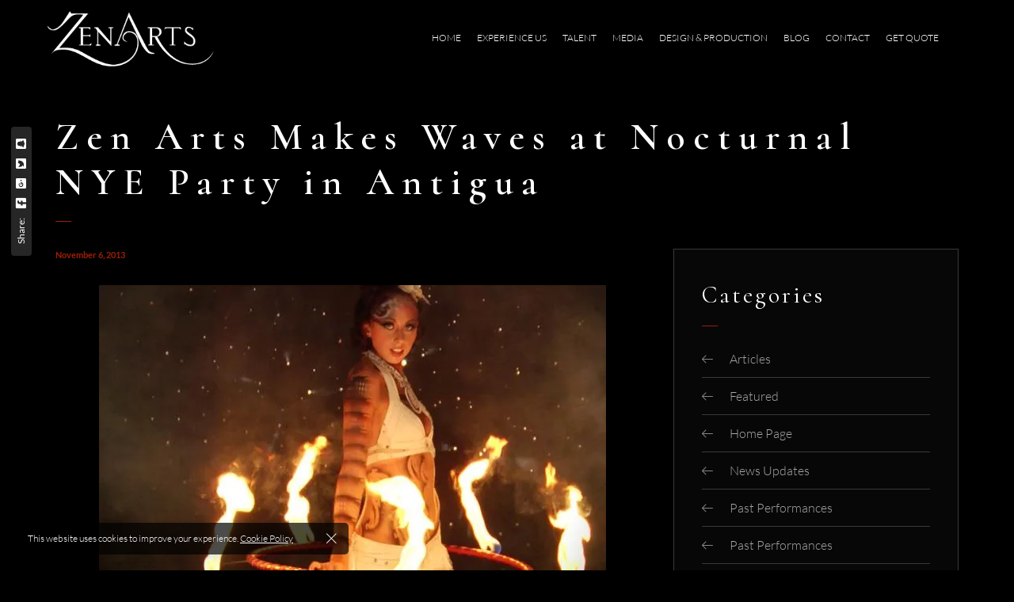

--- FILE ---
content_type: text/html; charset=UTF-8
request_url: https://zenartsla.com/hello-world/
body_size: 36015
content:
<!DOCTYPE html> <html lang="en-US"> <head><script>if(navigator.userAgent.match(/MSIE|Internet Explorer/i)||navigator.userAgent.match(/Trident\/7\..*?rv:11/i)){let e=document.location.href;if(!e.match(/[?&]nonitro/)){if(e.indexOf("?")==-1){if(e.indexOf("#")==-1){document.location.href=e+"?nonitro=1"}else{document.location.href=e.replace("#","?nonitro=1#")}}else{if(e.indexOf("#")==-1){document.location.href=e+"&nonitro=1"}else{document.location.href=e.replace("#","&nonitro=1#")}}}}</script><link rel="preconnect" href="https://www.googletagmanager.com" /><link rel="preconnect" href="https://platform-api.sharethis.com" /><link rel="preconnect" href="https://maps.googleapis.com" /><link rel="preconnect" href="https://cdn-dceie.nitrocdn.com" /><meta charset="UTF-8" /><meta name="viewport" content="width=device-width, initial-scale=1" /><meta name='robots' content='index, follow, max-image-preview:large, max-snippet:-1, max-video-preview:-1' /><title>Zen Arts Makes Waves at Nocturnal NYE Party in Antigua - Corporate Event Entertainment &amp; Production Company | Zen Arts</title><meta name="description" content="The Antigua Athletic Club came alive on December 31st, when Zen Arts helped party-goers ring in the New Year at the fourth-annual NMI Nocturnal New Year’s Eve Party sponsored by Digicel." /><meta property="og:locale" content="en_US" /><meta property="og:type" content="article" /><meta property="og:title" content="Zen Arts Makes Waves at Nocturnal NYE Party in Antigua - Corporate Event Entertainment &amp; Production Company | Zen Arts" /><meta property="og:description" content="The Antigua Athletic Club came alive on December 31st, when Zen Arts helped party-goers ring in the New Year at the fourth-annual NMI Nocturnal New Year’s Eve Party sponsored by Digicel." /><meta property="og:url" content="https://zenartsla.com/hello-world/" /><meta property="og:site_name" content="Corporate Event Entertainment &amp; Production Company | Zen Arts" /><meta property="article:published_time" content="2013-11-07T02:46:50+00:00" /><meta property="article:modified_time" content="2022-04-04T16:23:00+00:00" /><meta property="og:image" content="https://zenartsla.com/wp-content/uploads/2014/02/bideo-video-video.jpg" /><meta property="og:image:width" content="640" /><meta property="og:image:height" content="360" /><meta property="og:image:type" content="image/jpeg" /><meta name="author" content="Zen Arts" /><meta name="twitter:card" content="summary_large_image" /><meta name="twitter:label1" content="Written by" /><meta name="twitter:data1" content="Zen Arts" /><meta name="twitter:label2" content="Est. reading time" /><meta name="twitter:data2" content="1 minute" /><meta name="generator" content="WordPress 6.9" /><meta name="generator" content="Redux 4.5.10" /><meta property="og:title" content="Zen Arts Makes Waves at Nocturnal NYE Party in Antigua" /><meta property="og:image" content="https://zenartsla.com/wp-content/uploads/2014/02/bideo-video-video.jpg" /><meta name="generator" content="Elementor 3.34.2; features: additional_custom_breakpoints; settings: css_print_method-external, google_font-enabled, font_display-auto" /><meta name="generator" content="Powered by WPBakery Page Builder - drag and drop page builder for WordPress." /><meta name="msapplication-TileImage" content="https://zenartsla.com/wp-content/uploads/2022/01/favicon.png" /><meta name="generator" content="NitroPack" /><script>var NPSH,NitroScrollHelper;NPSH=NitroScrollHelper=function(){let e=null;const o=window.sessionStorage.getItem("nitroScrollPos");function t(){let e=JSON.parse(window.sessionStorage.getItem("nitroScrollPos"))||{};if(typeof e!=="object"){e={}}e[document.URL]=window.scrollY;window.sessionStorage.setItem("nitroScrollPos",JSON.stringify(e))}window.addEventListener("scroll",function(){if(e!==null){clearTimeout(e)}e=setTimeout(t,200)},{passive:true});let r={};r.getScrollPos=()=>{if(!o){return 0}const e=JSON.parse(o);return e[document.URL]||0};r.isScrolled=()=>{return r.getScrollPos()>document.documentElement.clientHeight*.5};return r}();</script><script>(function(){var a=false;var e=document.documentElement.classList;var i=navigator.userAgent.toLowerCase();var n=["android","iphone","ipad"];var r=n.length;var o;var d=null;for(var t=0;t<r;t++){o=n[t];if(i.indexOf(o)>-1)d=o;if(e.contains(o)){a=true;e.remove(o)}}if(a&&d){e.add(d);if(d=="iphone"||d=="ipad"){e.add("ios")}}})();</script><script type="text/worker" id="nitro-web-worker">var preloadRequests=0;var remainingCount={};var baseURI="";self.onmessage=function(e){switch(e.data.cmd){case"RESOURCE_PRELOAD":var o=e.data.requestId;remainingCount[o]=0;e.data.resources.forEach(function(e){preload(e,function(o){return function(){console.log(o+" DONE: "+e);if(--remainingCount[o]==0){self.postMessage({cmd:"RESOURCE_PRELOAD",requestId:o})}}}(o));remainingCount[o]++});break;case"SET_BASEURI":baseURI=e.data.uri;break}};async function preload(e,o){if(typeof URL!=="undefined"&&baseURI){try{var a=new URL(e,baseURI);e=a.href}catch(e){console.log("Worker error: "+e.message)}}console.log("Preloading "+e);try{var n=new Request(e,{mode:"no-cors",redirect:"follow"});await fetch(n);o()}catch(a){console.log(a);var r=new XMLHttpRequest;r.responseType="blob";r.onload=o;r.onerror=o;r.open("GET",e,true);r.send()}}</script><script id="nprl">(()=>{if(window.NPRL!=undefined)return;(function(e){var t=e.prototype;t.after||(t.after=function(){var e,t=arguments,n=t.length,r=0,i=this,o=i.parentNode,a=Node,c=String,u=document;if(o!==null){while(r<n){(e=t[r])instanceof a?(i=i.nextSibling)!==null?o.insertBefore(e,i):o.appendChild(e):o.appendChild(u.createTextNode(c(e)));++r}}})})(Element);var e,t;e=t=function(){var t=false;var r=window.URL||window.webkitURL;var i=true;var o=true;var a=2;var c=null;var u=null;var d=true;var s=window.nitroGtmExcludes!=undefined;var l=s?JSON.parse(atob(window.nitroGtmExcludes)).map(e=>new RegExp(e)):[];var f;var m;var v=null;var p=null;var g=null;var h={touch:["touchmove","touchend"],default:["mousemove","click","keydown","wheel"]};var E=true;var y=[];var w=false;var b=[];var S=0;var N=0;var L=false;var T=0;var R=null;var O=false;var A=false;var C=false;var P=[];var I=[];var M=[];var k=[];var x=false;var _={};var j=new Map;var B="noModule"in HTMLScriptElement.prototype;var q=requestAnimationFrame||mozRequestAnimationFrame||webkitRequestAnimationFrame||msRequestAnimationFrame;const D="gtm.js?id=";function H(e,t){if(!_[e]){_[e]=[]}_[e].push(t)}function U(e,t){if(_[e]){var n=0,r=_[e];for(var n=0;n<r.length;n++){r[n].call(this,t)}}}function Y(){(function(e,t){var r=null;var i=function(e){r(e)};var o=null;var a={};var c=null;var u=null;var d=0;e.addEventListener(t,function(r){if(["load","DOMContentLoaded"].indexOf(t)!=-1){if(u){Q(function(){e.triggerNitroEvent(t)})}c=true}else if(t=="readystatechange"){d++;n.ogReadyState=d==1?"interactive":"complete";if(u&&u>=d){n.documentReadyState=n.ogReadyState;Q(function(){e.triggerNitroEvent(t)})}}});e.addEventListener(t+"Nitro",function(e){if(["load","DOMContentLoaded"].indexOf(t)!=-1){if(!c){e.preventDefault();e.stopImmediatePropagation()}else{}u=true}else if(t=="readystatechange"){u=n.documentReadyState=="interactive"?1:2;if(d<u){e.preventDefault();e.stopImmediatePropagation()}}});switch(t){case"load":o="onload";break;case"readystatechange":o="onreadystatechange";break;case"pageshow":o="onpageshow";break;default:o=null;break}if(o){Object.defineProperty(e,o,{get:function(){return r},set:function(n){if(typeof n!=="function"){r=null;e.removeEventListener(t+"Nitro",i)}else{if(!r){e.addEventListener(t+"Nitro",i)}r=n}}})}Object.defineProperty(e,"addEventListener"+t,{value:function(r){if(r!=t||!n.startedScriptLoading||document.currentScript&&document.currentScript.hasAttribute("nitro-exclude")){}else{arguments[0]+="Nitro"}e.ogAddEventListener.apply(e,arguments);a[arguments[1]]=arguments[0]}});Object.defineProperty(e,"removeEventListener"+t,{value:function(t){var n=a[arguments[1]];arguments[0]=n;e.ogRemoveEventListener.apply(e,arguments)}});Object.defineProperty(e,"triggerNitroEvent"+t,{value:function(t,n){n=n||e;var r=new Event(t+"Nitro",{bubbles:true});r.isNitroPack=true;Object.defineProperty(r,"type",{get:function(){return t},set:function(){}});Object.defineProperty(r,"target",{get:function(){return n},set:function(){}});e.dispatchEvent(r)}});if(typeof e.triggerNitroEvent==="undefined"){(function(){var t=e.addEventListener;var n=e.removeEventListener;Object.defineProperty(e,"ogAddEventListener",{value:t});Object.defineProperty(e,"ogRemoveEventListener",{value:n});Object.defineProperty(e,"addEventListener",{value:function(n){var r="addEventListener"+n;if(typeof e[r]!=="undefined"){e[r].apply(e,arguments)}else{t.apply(e,arguments)}},writable:true});Object.defineProperty(e,"removeEventListener",{value:function(t){var r="removeEventListener"+t;if(typeof e[r]!=="undefined"){e[r].apply(e,arguments)}else{n.apply(e,arguments)}}});Object.defineProperty(e,"triggerNitroEvent",{value:function(t,n){var r="triggerNitroEvent"+t;if(typeof e[r]!=="undefined"){e[r].apply(e,arguments)}}})})()}}).apply(null,arguments)}Y(window,"load");Y(window,"pageshow");Y(window,"DOMContentLoaded");Y(document,"DOMContentLoaded");Y(document,"readystatechange");try{var F=new Worker(r.createObjectURL(new Blob([document.getElementById("nitro-web-worker").textContent],{type:"text/javascript"})))}catch(e){var F=new Worker("data:text/javascript;base64,"+btoa(document.getElementById("nitro-web-worker").textContent))}F.onmessage=function(e){if(e.data.cmd=="RESOURCE_PRELOAD"){U(e.data.requestId,e)}};if(typeof document.baseURI!=="undefined"){F.postMessage({cmd:"SET_BASEURI",uri:document.baseURI})}var G=function(e){if(--S==0){Q(K)}};var W=function(e){e.target.removeEventListener("load",W);e.target.removeEventListener("error",W);e.target.removeEventListener("nitroTimeout",W);if(e.type!="nitroTimeout"){clearTimeout(e.target.nitroTimeout)}if(--N==0&&S==0){Q(J)}};var X=function(e){var t=e.textContent;try{var n=r.createObjectURL(new Blob([t.replace(/^(?:<!--)?(.*?)(?:-->)?$/gm,"$1")],{type:"text/javascript"}))}catch(e){var n="data:text/javascript;base64,"+btoa(t.replace(/^(?:<!--)?(.*?)(?:-->)?$/gm,"$1"))}return n};var K=function(){n.documentReadyState="interactive";document.triggerNitroEvent("readystatechange");document.triggerNitroEvent("DOMContentLoaded");if(window.pageYOffset||window.pageXOffset){window.dispatchEvent(new Event("scroll"))}A=true;Q(function(){if(N==0){Q(J)}Q($)})};var J=function(){if(!A||O)return;O=true;R.disconnect();en();n.documentReadyState="complete";document.triggerNitroEvent("readystatechange");window.triggerNitroEvent("load",document);window.triggerNitroEvent("pageshow",document);if(window.pageYOffset||window.pageXOffset||location.hash){let e=typeof history.scrollRestoration!=="undefined"&&history.scrollRestoration=="auto";if(e&&typeof NPSH!=="undefined"&&NPSH.getScrollPos()>0&&window.pageYOffset>document.documentElement.clientHeight*.5){window.scrollTo(0,NPSH.getScrollPos())}else if(location.hash){try{let e=document.querySelector(location.hash);if(e){e.scrollIntoView()}}catch(e){}}}var e=null;if(a==1){e=eo}else{e=eu}Q(e)};var Q=function(e){setTimeout(e,0)};var V=function(e){if(e.type=="touchend"||e.type=="click"){g=e}};var $=function(){if(d&&g){setTimeout(function(e){return function(){var t=function(e,t,n){var r=new Event(e,{bubbles:true,cancelable:true});if(e=="click"){r.clientX=t;r.clientY=n}else{r.touches=[{clientX:t,clientY:n}]}return r};var n;if(e.type=="touchend"){var r=e.changedTouches[0];n=document.elementFromPoint(r.clientX,r.clientY);n.dispatchEvent(t("touchstart"),r.clientX,r.clientY);n.dispatchEvent(t("touchend"),r.clientX,r.clientY);n.dispatchEvent(t("click"),r.clientX,r.clientY)}else if(e.type=="click"){n=document.elementFromPoint(e.clientX,e.clientY);n.dispatchEvent(t("click"),e.clientX,e.clientY)}}}(g),150);g=null}};var z=function(e){if(e.tagName=="SCRIPT"&&!e.hasAttribute("data-nitro-for-id")&&!e.hasAttribute("nitro-document-write")||e.tagName=="IMG"&&(e.hasAttribute("src")||e.hasAttribute("srcset"))||e.tagName=="IFRAME"&&e.hasAttribute("src")||e.tagName=="LINK"&&e.hasAttribute("href")&&e.hasAttribute("rel")&&e.getAttribute("rel")=="stylesheet"){if(e.tagName==="IFRAME"&&e.src.indexOf("about:blank")>-1){return}var t="";switch(e.tagName){case"LINK":t=e.href;break;case"IMG":if(k.indexOf(e)>-1)return;t=e.srcset||e.src;break;default:t=e.src;break}var n=e.getAttribute("type");if(!t&&e.tagName!=="SCRIPT")return;if((e.tagName=="IMG"||e.tagName=="LINK")&&(t.indexOf("data:")===0||t.indexOf("blob:")===0))return;if(e.tagName=="SCRIPT"&&n&&n!=="text/javascript"&&n!=="application/javascript"){if(n!=="module"||!B)return}if(e.tagName==="SCRIPT"){if(k.indexOf(e)>-1)return;if(e.noModule&&B){return}let t=null;if(document.currentScript){if(document.currentScript.src&&document.currentScript.src.indexOf(D)>-1){t=document.currentScript}if(document.currentScript.hasAttribute("data-nitro-gtm-id")){e.setAttribute("data-nitro-gtm-id",document.currentScript.getAttribute("data-nitro-gtm-id"))}}else if(window.nitroCurrentScript){if(window.nitroCurrentScript.src&&window.nitroCurrentScript.src.indexOf(D)>-1){t=window.nitroCurrentScript}}if(t&&s){let n=false;for(const t of l){n=e.src?t.test(e.src):t.test(e.textContent);if(n){break}}if(!n){e.type="text/googletagmanagerscript";let n=t.hasAttribute("data-nitro-gtm-id")?t.getAttribute("data-nitro-gtm-id"):t.id;if(!j.has(n)){j.set(n,[])}let r=j.get(n);r.push(e);return}}if(!e.src){if(e.textContent.length>0){e.textContent+="\n;if(document.currentScript.nitroTimeout) {clearTimeout(document.currentScript.nitroTimeout);}; setTimeout(function() { this.dispatchEvent(new Event('load')); }.bind(document.currentScript), 0);"}else{return}}else{}k.push(e)}if(!e.hasOwnProperty("nitroTimeout")){N++;e.addEventListener("load",W,true);e.addEventListener("error",W,true);e.addEventListener("nitroTimeout",W,true);e.nitroTimeout=setTimeout(function(){console.log("Resource timed out",e);e.dispatchEvent(new Event("nitroTimeout"))},5e3)}}};var Z=function(e){if(e.hasOwnProperty("nitroTimeout")&&e.nitroTimeout){clearTimeout(e.nitroTimeout);e.nitroTimeout=null;e.dispatchEvent(new Event("nitroTimeout"))}};document.documentElement.addEventListener("load",function(e){if(e.target.tagName=="SCRIPT"||e.target.tagName=="IMG"){k.push(e.target)}},true);document.documentElement.addEventListener("error",function(e){if(e.target.tagName=="SCRIPT"||e.target.tagName=="IMG"){k.push(e.target)}},true);var ee=["appendChild","replaceChild","insertBefore","prepend","append","before","after","replaceWith","insertAdjacentElement"];var et=function(){if(s){window._nitro_setTimeout=window.setTimeout;window.setTimeout=function(e,t,...n){let r=document.currentScript||window.nitroCurrentScript;if(!r||r.src&&r.src.indexOf(D)==-1){return window._nitro_setTimeout.call(window,e,t,...n)}return window._nitro_setTimeout.call(window,function(e,t){return function(...n){window.nitroCurrentScript=e;t(...n)}}(r,e),t,...n)}}ee.forEach(function(e){HTMLElement.prototype["og"+e]=HTMLElement.prototype[e];HTMLElement.prototype[e]=function(...t){if(this.parentNode||this===document.documentElement){switch(e){case"replaceChild":case"insertBefore":t.pop();break;case"insertAdjacentElement":t.shift();break}t.forEach(function(e){if(!e)return;if(e.tagName=="SCRIPT"){z(e)}else{if(e.children&&e.children.length>0){e.querySelectorAll("script").forEach(z)}}})}return this["og"+e].apply(this,arguments)}})};var en=function(){if(s&&typeof window._nitro_setTimeout==="function"){window.setTimeout=window._nitro_setTimeout}ee.forEach(function(e){HTMLElement.prototype[e]=HTMLElement.prototype["og"+e]})};var er=async function(){if(o){ef(f);ef(V);if(v){clearTimeout(v);v=null}}if(T===1){L=true;return}else if(T===0){T=-1}n.startedScriptLoading=true;Object.defineProperty(document,"readyState",{get:function(){return n.documentReadyState},set:function(){}});var e=document.documentElement;var t={attributes:true,attributeFilter:["src"],childList:true,subtree:true};R=new MutationObserver(function(e,t){e.forEach(function(e){if(e.type=="childList"&&e.addedNodes.length>0){e.addedNodes.forEach(function(e){if(!document.documentElement.contains(e)){return}if(e.tagName=="IMG"||e.tagName=="IFRAME"||e.tagName=="LINK"){z(e)}})}if(e.type=="childList"&&e.removedNodes.length>0){e.removedNodes.forEach(function(e){if(e.tagName=="IFRAME"||e.tagName=="LINK"){Z(e)}})}if(e.type=="attributes"){var t=e.target;if(!document.documentElement.contains(t)){return}if(t.tagName=="IFRAME"||t.tagName=="LINK"||t.tagName=="IMG"||t.tagName=="SCRIPT"){z(t)}}})});R.observe(e,t);if(!s){et()}await Promise.all(P);var r=b.shift();var i=null;var a=false;while(r){var c;var u=JSON.parse(atob(r.meta));var d=u.delay;if(r.type=="inline"){var l=document.getElementById(r.id);if(l){l.remove()}else{r=b.shift();continue}c=X(l);if(c===false){r=b.shift();continue}}else{c=r.src}if(!a&&r.type!="inline"&&(typeof u.attributes.async!="undefined"||typeof u.attributes.defer!="undefined")){if(i===null){i=r}else if(i===r){a=true}if(!a){b.push(r);r=b.shift();continue}}var m=document.createElement("script");m.src=c;m.setAttribute("data-nitro-for-id",r.id);for(var p in u.attributes){try{if(u.attributes[p]===false){m.setAttribute(p,"")}else{m.setAttribute(p,u.attributes[p])}}catch(e){console.log("Error while setting script attribute",m,e)}}m.async=false;if(u.canonicalLink!=""&&Object.getOwnPropertyDescriptor(m,"src")?.configurable!==false){(e=>{Object.defineProperty(m,"src",{get:function(){return e.canonicalLink},set:function(){}})})(u)}if(d){setTimeout((function(e,t){var n=document.querySelector("[data-nitro-marker-id='"+t+"']");if(n){n.after(e)}else{document.head.appendChild(e)}}).bind(null,m,r.id),d)}else{m.addEventListener("load",G);m.addEventListener("error",G);if(!m.noModule||!B){S++}var g=document.querySelector("[data-nitro-marker-id='"+r.id+"']");if(g){Q(function(e,t){return function(){e.after(t)}}(g,m))}else{Q(function(e){return function(){document.head.appendChild(e)}}(m))}}r=b.shift()}};var ei=function(){var e=document.getElementById("nitro-deferred-styles");var t=document.createElement("div");t.innerHTML=e.textContent;return t};var eo=async function(e){isPreload=e&&e.type=="NitroPreload";if(!isPreload){T=-1;E=false;if(o){ef(f);ef(V);if(v){clearTimeout(v);v=null}}}if(w===false){var t=ei();let e=t.querySelectorAll('style,link[rel="stylesheet"]');w=e.length;if(w){let e=document.getElementById("nitro-deferred-styles-marker");e.replaceWith.apply(e,t.childNodes)}else if(isPreload){Q(ed)}else{es()}}else if(w===0&&!isPreload){es()}};var ea=function(){var e=ei();var t=e.childNodes;var n;var r=[];for(var i=0;i<t.length;i++){n=t[i];if(n.href){r.push(n.href)}}var o="css-preload";H(o,function(e){eo(new Event("NitroPreload"))});if(r.length){F.postMessage({cmd:"RESOURCE_PRELOAD",resources:r,requestId:o})}else{Q(function(){U(o)})}};var ec=function(){if(T===-1)return;T=1;var e=[];var t,n;for(var r=0;r<b.length;r++){t=b[r];if(t.type!="inline"){if(t.src){n=JSON.parse(atob(t.meta));if(n.delay)continue;if(n.attributes.type&&n.attributes.type=="module"&&!B)continue;e.push(t.src)}}}if(e.length){var i="js-preload";H(i,function(e){T=2;if(L){Q(er)}});F.postMessage({cmd:"RESOURCE_PRELOAD",resources:e,requestId:i})}};var eu=function(){while(I.length){style=I.shift();if(style.hasAttribute("nitropack-onload")){style.setAttribute("onload",style.getAttribute("nitropack-onload"));Q(function(e){return function(){e.dispatchEvent(new Event("load"))}}(style))}}while(M.length){style=M.shift();if(style.hasAttribute("nitropack-onerror")){style.setAttribute("onerror",style.getAttribute("nitropack-onerror"));Q(function(e){return function(){e.dispatchEvent(new Event("error"))}}(style))}}};var ed=function(){if(!x){if(i){Q(function(){var e=document.getElementById("nitro-critical-css");if(e){e.remove()}})}x=true;onStylesLoadEvent=new Event("NitroStylesLoaded");onStylesLoadEvent.isNitroPack=true;window.dispatchEvent(onStylesLoadEvent)}};var es=function(){if(a==2){Q(er)}else{eu()}};var el=function(e){m.forEach(function(t){document.addEventListener(t,e,true)})};var ef=function(e){m.forEach(function(t){document.removeEventListener(t,e,true)})};if(s){et()}return{setAutoRemoveCriticalCss:function(e){i=e},registerScript:function(e,t,n){b.push({type:"remote",src:e,id:t,meta:n})},registerInlineScript:function(e,t){b.push({type:"inline",id:e,meta:t})},registerStyle:function(e,t,n){y.push({href:e,rel:t,media:n})},onLoadStyle:function(e){I.push(e);if(w!==false&&--w==0){Q(ed);if(E){E=false}else{es()}}},onErrorStyle:function(e){M.push(e);if(w!==false&&--w==0){Q(ed);if(E){E=false}else{es()}}},loadJs:function(e,t){if(!e.src){var n=X(e);if(n!==false){e.src=n;e.textContent=""}}if(t){Q(function(e,t){return function(){e.after(t)}}(t,e))}else{Q(function(e){return function(){document.head.appendChild(e)}}(e))}},loadQueuedResources:async function(){window.dispatchEvent(new Event("NitroBootStart"));if(p){clearTimeout(p);p=null}window.removeEventListener("load",e.loadQueuedResources);f=a==1?er:eo;if(!o||g){Q(f)}else{if(navigator.userAgent.indexOf(" Edge/")==-1){ea();H("css-preload",ec)}el(f);if(u){if(c){v=setTimeout(f,c)}}else{}}},fontPreload:function(e){var t="critical-fonts";H(t,function(e){document.getElementById("nitro-critical-fonts").type="text/css"});F.postMessage({cmd:"RESOURCE_PRELOAD",resources:e,requestId:t})},boot:function(){if(t)return;t=true;C=typeof NPSH!=="undefined"&&NPSH.isScrolled();let n=document.prerendering;if(location.hash||C||n){o=false}m=h.default.concat(h.touch);p=setTimeout(e.loadQueuedResources,1500);el(V);if(C){e.loadQueuedResources()}else{window.addEventListener("load",e.loadQueuedResources)}},addPrerequisite:function(e){P.push(e)},getTagManagerNodes:function(e){if(!e)return j;return j.get(e)??[]}}}();var n,r;n=r=function(){var t=document.write;return{documentWrite:function(n,r){if(n&&n.hasAttribute("nitro-exclude")){return t.call(document,r)}var i=null;if(n.documentWriteContainer){i=n.documentWriteContainer}else{i=document.createElement("span");n.documentWriteContainer=i}var o=null;if(n){if(n.hasAttribute("data-nitro-for-id")){o=document.querySelector('template[data-nitro-marker-id="'+n.getAttribute("data-nitro-for-id")+'"]')}else{o=n}}i.innerHTML+=r;i.querySelectorAll("script").forEach(function(e){e.setAttribute("nitro-document-write","")});if(!i.parentNode){if(o){o.parentNode.insertBefore(i,o)}else{document.body.appendChild(i)}}var a=document.createElement("span");a.innerHTML=r;var c=a.querySelectorAll("script");if(c.length){c.forEach(function(t){var n=t.getAttributeNames();var r=document.createElement("script");n.forEach(function(e){r.setAttribute(e,t.getAttribute(e))});r.async=false;if(!t.src&&t.textContent){r.textContent=t.textContent}e.loadJs(r,o)})}},TrustLogo:function(e,t){var n=document.getElementById(e);var r=document.createElement("img");r.src=t;n.parentNode.insertBefore(r,n)},documentReadyState:"loading",ogReadyState:document.readyState,startedScriptLoading:false,loadScriptDelayed:function(e,t){setTimeout(function(){var t=document.createElement("script");t.src=e;document.head.appendChild(t)},t)}}}();document.write=function(e){n.documentWrite(document.currentScript,e)};document.writeln=function(e){n.documentWrite(document.currentScript,e+"\n")};window.NPRL=e;window.NitroResourceLoader=t;window.NPh=n;window.NitroPackHelper=r})();</script><template id="nitro-deferred-styles-marker"></template><style id="nitro-fonts">@font-face{font-family:"basic-ui-icons";src:url("https://cdn-dceie.nitrocdn.com/xKGYMxCtqmtJevxeErLGnQjcEKyIefMv/assets/static/source/rev-7271a92/wp-content/themes/novo/fonts/c7612f0fca6aa1a9a1fad14916129635.basic-ui-icons.eot");src:url("https://cdn-dceie.nitrocdn.com/xKGYMxCtqmtJevxeErLGnQjcEKyIefMv/assets/static/source/rev-7271a92/wp-content/themes/novo/fonts/c7612f0fca6aa1a9a1fad14916129635.basic-ui-icons.ttf") format("truetype");font-weight:normal;font-style:normal;font-display:swap}@font-face{font-family:"multimedia-icons";src:url("https://cdn-dceie.nitrocdn.com/xKGYMxCtqmtJevxeErLGnQjcEKyIefMv/assets/static/source/rev-7271a92/wp-content/themes/novo/fonts/ed7e44a11b4463256c7d15ba7c0926a0.multimedia-icons.eot");src:url("https://cdn-dceie.nitrocdn.com/xKGYMxCtqmtJevxeErLGnQjcEKyIefMv/assets/static/source/rev-7271a92/wp-content/themes/novo/fonts/ed7e44a11b4463256c7d15ba7c0926a0.multimedia-icons.ttf") format("truetype");font-weight:normal;font-style:normal;font-display:swap}@font-face{font-family:"Font Awesome 5 Brands";font-style:normal;font-weight:400;font-display:swap;src:url("https://cdn-dceie.nitrocdn.com/xKGYMxCtqmtJevxeErLGnQjcEKyIefMv/assets/static/source/rev-7271a92/wp-content/themes/novo/fonts/fontawesome/fa-brands-400.eot");src:url("https://cdn-dceie.nitrocdn.com/xKGYMxCtqmtJevxeErLGnQjcEKyIefMv/assets/static/source/rev-7271a92/wp-content/themes/novo/fonts/fontawesome/fa-brands-400.woff2") format("woff2")}@font-face{font-family:"Cormorant";font-style:italic;font-weight:300;font-display:swap;src:url("https://fonts.gstatic.com/s/cormorant/v23/H4cjBXOCl9bbnla_nHIq6quyoqOcaThrLtg.woff2") format("woff2");unicode-range:U+0460-052F,U+1C80-1C8A,U+20B4,U+2DE0-2DFF,U+A640-A69F,U+FE2E-FE2F}@font-face{font-family:"Cormorant";font-style:italic;font-weight:300;font-display:swap;src:url("https://fonts.gstatic.com/s/cormorant/v23/H4cjBXOCl9bbnla_nHIq6qu7oqOcaThrLtg.woff2") format("woff2");unicode-range:U+0301,U+0400-045F,U+0490-0491,U+04B0-04B1,U+2116}@font-face{font-family:"Cormorant";font-style:italic;font-weight:300;font-display:swap;src:url("https://fonts.gstatic.com/s/cormorant/v23/H4cjBXOCl9bbnla_nHIq6quwoqOcaThrLtg.woff2") format("woff2");unicode-range:U+0102-0103,U+0110-0111,U+0128-0129,U+0168-0169,U+01A0-01A1,U+01AF-01B0,U+0300-0301,U+0303-0304,U+0308-0309,U+0323,U+0329,U+1EA0-1EF9,U+20AB}@font-face{font-family:"Cormorant";font-style:italic;font-weight:300;font-display:swap;src:url("https://fonts.gstatic.com/s/cormorant/v23/H4cjBXOCl9bbnla_nHIq6quxoqOcaThrLtg.woff2") format("woff2");unicode-range:U+0100-02BA,U+02BD-02C5,U+02C7-02CC,U+02CE-02D7,U+02DD-02FF,U+0304,U+0308,U+0329,U+1D00-1DBF,U+1E00-1E9F,U+1EF2-1EFF,U+2020,U+20A0-20AB,U+20AD-20C0,U+2113,U+2C60-2C7F,U+A720-A7FF}@font-face{font-family:"Cormorant";font-style:italic;font-weight:300;font-display:swap;src:url("https://fonts.gstatic.com/s/cormorant/v23/H4cjBXOCl9bbnla_nHIq6qu_oqOcaThr.woff2") format("woff2");unicode-range:U+0000-00FF,U+0131,U+0152-0153,U+02BB-02BC,U+02C6,U+02DA,U+02DC,U+0304,U+0308,U+0329,U+2000-206F,U+20AC,U+2122,U+2191,U+2193,U+2212,U+2215,U+FEFF,U+FFFD}@font-face{font-family:"Cormorant";font-style:italic;font-weight:400;font-display:swap;src:url("https://fonts.gstatic.com/s/cormorant/v23/H4cjBXOCl9bbnla_nHIq6quyoqOcaThrLtg.woff2") format("woff2");unicode-range:U+0460-052F,U+1C80-1C8A,U+20B4,U+2DE0-2DFF,U+A640-A69F,U+FE2E-FE2F}@font-face{font-family:"Cormorant";font-style:italic;font-weight:400;font-display:swap;src:url("https://fonts.gstatic.com/s/cormorant/v23/H4cjBXOCl9bbnla_nHIq6qu7oqOcaThrLtg.woff2") format("woff2");unicode-range:U+0301,U+0400-045F,U+0490-0491,U+04B0-04B1,U+2116}@font-face{font-family:"Cormorant";font-style:italic;font-weight:400;font-display:swap;src:url("https://fonts.gstatic.com/s/cormorant/v23/H4cjBXOCl9bbnla_nHIq6quwoqOcaThrLtg.woff2") format("woff2");unicode-range:U+0102-0103,U+0110-0111,U+0128-0129,U+0168-0169,U+01A0-01A1,U+01AF-01B0,U+0300-0301,U+0303-0304,U+0308-0309,U+0323,U+0329,U+1EA0-1EF9,U+20AB}@font-face{font-family:"Cormorant";font-style:italic;font-weight:400;font-display:swap;src:url("https://fonts.gstatic.com/s/cormorant/v23/H4cjBXOCl9bbnla_nHIq6quxoqOcaThrLtg.woff2") format("woff2");unicode-range:U+0100-02BA,U+02BD-02C5,U+02C7-02CC,U+02CE-02D7,U+02DD-02FF,U+0304,U+0308,U+0329,U+1D00-1DBF,U+1E00-1E9F,U+1EF2-1EFF,U+2020,U+20A0-20AB,U+20AD-20C0,U+2113,U+2C60-2C7F,U+A720-A7FF}@font-face{font-family:"Cormorant";font-style:italic;font-weight:400;font-display:swap;src:url("https://fonts.gstatic.com/s/cormorant/v23/H4cjBXOCl9bbnla_nHIq6qu_oqOcaThr.woff2") format("woff2");unicode-range:U+0000-00FF,U+0131,U+0152-0153,U+02BB-02BC,U+02C6,U+02DA,U+02DC,U+0304,U+0308,U+0329,U+2000-206F,U+20AC,U+2122,U+2191,U+2193,U+2212,U+2215,U+FEFF,U+FFFD}@font-face{font-family:"Cormorant";font-style:italic;font-weight:500;font-display:swap;src:url("https://fonts.gstatic.com/s/cormorant/v23/H4cjBXOCl9bbnla_nHIq6quyoqOcaThrLtg.woff2") format("woff2");unicode-range:U+0460-052F,U+1C80-1C8A,U+20B4,U+2DE0-2DFF,U+A640-A69F,U+FE2E-FE2F}@font-face{font-family:"Cormorant";font-style:italic;font-weight:500;font-display:swap;src:url("https://fonts.gstatic.com/s/cormorant/v23/H4cjBXOCl9bbnla_nHIq6qu7oqOcaThrLtg.woff2") format("woff2");unicode-range:U+0301,U+0400-045F,U+0490-0491,U+04B0-04B1,U+2116}@font-face{font-family:"Cormorant";font-style:italic;font-weight:500;font-display:swap;src:url("https://fonts.gstatic.com/s/cormorant/v23/H4cjBXOCl9bbnla_nHIq6quwoqOcaThrLtg.woff2") format("woff2");unicode-range:U+0102-0103,U+0110-0111,U+0128-0129,U+0168-0169,U+01A0-01A1,U+01AF-01B0,U+0300-0301,U+0303-0304,U+0308-0309,U+0323,U+0329,U+1EA0-1EF9,U+20AB}@font-face{font-family:"Cormorant";font-style:italic;font-weight:500;font-display:swap;src:url("https://fonts.gstatic.com/s/cormorant/v23/H4cjBXOCl9bbnla_nHIq6quxoqOcaThrLtg.woff2") format("woff2");unicode-range:U+0100-02BA,U+02BD-02C5,U+02C7-02CC,U+02CE-02D7,U+02DD-02FF,U+0304,U+0308,U+0329,U+1D00-1DBF,U+1E00-1E9F,U+1EF2-1EFF,U+2020,U+20A0-20AB,U+20AD-20C0,U+2113,U+2C60-2C7F,U+A720-A7FF}@font-face{font-family:"Cormorant";font-style:italic;font-weight:500;font-display:swap;src:url("https://fonts.gstatic.com/s/cormorant/v23/H4cjBXOCl9bbnla_nHIq6qu_oqOcaThr.woff2") format("woff2");unicode-range:U+0000-00FF,U+0131,U+0152-0153,U+02BB-02BC,U+02C6,U+02DA,U+02DC,U+0304,U+0308,U+0329,U+2000-206F,U+20AC,U+2122,U+2191,U+2193,U+2212,U+2215,U+FEFF,U+FFFD}@font-face{font-family:"Cormorant";font-style:italic;font-weight:600;font-display:swap;src:url("https://fonts.gstatic.com/s/cormorant/v23/H4cjBXOCl9bbnla_nHIq6quyoqOcaThrLtg.woff2") format("woff2");unicode-range:U+0460-052F,U+1C80-1C8A,U+20B4,U+2DE0-2DFF,U+A640-A69F,U+FE2E-FE2F}@font-face{font-family:"Cormorant";font-style:italic;font-weight:600;font-display:swap;src:url("https://fonts.gstatic.com/s/cormorant/v23/H4cjBXOCl9bbnla_nHIq6qu7oqOcaThrLtg.woff2") format("woff2");unicode-range:U+0301,U+0400-045F,U+0490-0491,U+04B0-04B1,U+2116}@font-face{font-family:"Cormorant";font-style:italic;font-weight:600;font-display:swap;src:url("https://fonts.gstatic.com/s/cormorant/v23/H4cjBXOCl9bbnla_nHIq6quwoqOcaThrLtg.woff2") format("woff2");unicode-range:U+0102-0103,U+0110-0111,U+0128-0129,U+0168-0169,U+01A0-01A1,U+01AF-01B0,U+0300-0301,U+0303-0304,U+0308-0309,U+0323,U+0329,U+1EA0-1EF9,U+20AB}@font-face{font-family:"Cormorant";font-style:italic;font-weight:600;font-display:swap;src:url("https://fonts.gstatic.com/s/cormorant/v23/H4cjBXOCl9bbnla_nHIq6quxoqOcaThrLtg.woff2") format("woff2");unicode-range:U+0100-02BA,U+02BD-02C5,U+02C7-02CC,U+02CE-02D7,U+02DD-02FF,U+0304,U+0308,U+0329,U+1D00-1DBF,U+1E00-1E9F,U+1EF2-1EFF,U+2020,U+20A0-20AB,U+20AD-20C0,U+2113,U+2C60-2C7F,U+A720-A7FF}@font-face{font-family:"Cormorant";font-style:italic;font-weight:600;font-display:swap;src:url("https://fonts.gstatic.com/s/cormorant/v23/H4cjBXOCl9bbnla_nHIq6qu_oqOcaThr.woff2") format("woff2");unicode-range:U+0000-00FF,U+0131,U+0152-0153,U+02BB-02BC,U+02C6,U+02DA,U+02DC,U+0304,U+0308,U+0329,U+2000-206F,U+20AC,U+2122,U+2191,U+2193,U+2212,U+2215,U+FEFF,U+FFFD}@font-face{font-family:"Cormorant";font-style:italic;font-weight:700;font-display:swap;src:url("https://fonts.gstatic.com/s/cormorant/v23/H4cjBXOCl9bbnla_nHIq6quyoqOcaThrLtg.woff2") format("woff2");unicode-range:U+0460-052F,U+1C80-1C8A,U+20B4,U+2DE0-2DFF,U+A640-A69F,U+FE2E-FE2F}@font-face{font-family:"Cormorant";font-style:italic;font-weight:700;font-display:swap;src:url("https://fonts.gstatic.com/s/cormorant/v23/H4cjBXOCl9bbnla_nHIq6qu7oqOcaThrLtg.woff2") format("woff2");unicode-range:U+0301,U+0400-045F,U+0490-0491,U+04B0-04B1,U+2116}@font-face{font-family:"Cormorant";font-style:italic;font-weight:700;font-display:swap;src:url("https://fonts.gstatic.com/s/cormorant/v23/H4cjBXOCl9bbnla_nHIq6quwoqOcaThrLtg.woff2") format("woff2");unicode-range:U+0102-0103,U+0110-0111,U+0128-0129,U+0168-0169,U+01A0-01A1,U+01AF-01B0,U+0300-0301,U+0303-0304,U+0308-0309,U+0323,U+0329,U+1EA0-1EF9,U+20AB}@font-face{font-family:"Cormorant";font-style:italic;font-weight:700;font-display:swap;src:url("https://fonts.gstatic.com/s/cormorant/v23/H4cjBXOCl9bbnla_nHIq6quxoqOcaThrLtg.woff2") format("woff2");unicode-range:U+0100-02BA,U+02BD-02C5,U+02C7-02CC,U+02CE-02D7,U+02DD-02FF,U+0304,U+0308,U+0329,U+1D00-1DBF,U+1E00-1E9F,U+1EF2-1EFF,U+2020,U+20A0-20AB,U+20AD-20C0,U+2113,U+2C60-2C7F,U+A720-A7FF}@font-face{font-family:"Cormorant";font-style:italic;font-weight:700;font-display:swap;src:url("https://fonts.gstatic.com/s/cormorant/v23/H4cjBXOCl9bbnla_nHIq6qu_oqOcaThr.woff2") format("woff2");unicode-range:U+0000-00FF,U+0131,U+0152-0153,U+02BB-02BC,U+02C6,U+02DA,U+02DC,U+0304,U+0308,U+0329,U+2000-206F,U+20AC,U+2122,U+2191,U+2193,U+2212,U+2215,U+FEFF,U+FFFD}@font-face{font-family:"Cormorant";font-style:normal;font-weight:300;font-display:swap;src:url("https://fonts.gstatic.com/s/cormorant/v23/H4clBXOCl9bbnla_nHIq4pu9qKS-awhq.woff2") format("woff2");unicode-range:U+0460-052F,U+1C80-1C8A,U+20B4,U+2DE0-2DFF,U+A640-A69F,U+FE2E-FE2F}@font-face{font-family:"Cormorant";font-style:normal;font-weight:300;font-display:swap;src:url("https://fonts.gstatic.com/s/cormorant/v23/H4clBXOCl9bbnla_nHIq65u9qKS-awhq.woff2") format("woff2");unicode-range:U+0301,U+0400-045F,U+0490-0491,U+04B0-04B1,U+2116}@font-face{font-family:"Cormorant";font-style:normal;font-weight:300;font-display:swap;src:url("https://fonts.gstatic.com/s/cormorant/v23/H4clBXOCl9bbnla_nHIq4Ju9qKS-awhq.woff2") format("woff2");unicode-range:U+0102-0103,U+0110-0111,U+0128-0129,U+0168-0169,U+01A0-01A1,U+01AF-01B0,U+0300-0301,U+0303-0304,U+0308-0309,U+0323,U+0329,U+1EA0-1EF9,U+20AB}@font-face{font-family:"Cormorant";font-style:normal;font-weight:300;font-display:swap;src:url("https://fonts.gstatic.com/s/cormorant/v23/H4clBXOCl9bbnla_nHIq4Zu9qKS-awhq.woff2") format("woff2");unicode-range:U+0100-02BA,U+02BD-02C5,U+02C7-02CC,U+02CE-02D7,U+02DD-02FF,U+0304,U+0308,U+0329,U+1D00-1DBF,U+1E00-1E9F,U+1EF2-1EFF,U+2020,U+20A0-20AB,U+20AD-20C0,U+2113,U+2C60-2C7F,U+A720-A7FF}@font-face{font-family:"Cormorant";font-style:normal;font-weight:300;font-display:swap;src:url("https://fonts.gstatic.com/s/cormorant/v23/H4clBXOCl9bbnla_nHIq75u9qKS-aw.woff2") format("woff2");unicode-range:U+0000-00FF,U+0131,U+0152-0153,U+02BB-02BC,U+02C6,U+02DA,U+02DC,U+0304,U+0308,U+0329,U+2000-206F,U+20AC,U+2122,U+2191,U+2193,U+2212,U+2215,U+FEFF,U+FFFD}@font-face{font-family:"Cormorant";font-style:normal;font-weight:400;font-display:swap;src:url("https://fonts.gstatic.com/s/cormorant/v23/H4clBXOCl9bbnla_nHIq4pu9qKS-awhq.woff2") format("woff2");unicode-range:U+0460-052F,U+1C80-1C8A,U+20B4,U+2DE0-2DFF,U+A640-A69F,U+FE2E-FE2F}@font-face{font-family:"Cormorant";font-style:normal;font-weight:400;font-display:swap;src:url("https://fonts.gstatic.com/s/cormorant/v23/H4clBXOCl9bbnla_nHIq65u9qKS-awhq.woff2") format("woff2");unicode-range:U+0301,U+0400-045F,U+0490-0491,U+04B0-04B1,U+2116}@font-face{font-family:"Cormorant";font-style:normal;font-weight:400;font-display:swap;src:url("https://fonts.gstatic.com/s/cormorant/v23/H4clBXOCl9bbnla_nHIq4Ju9qKS-awhq.woff2") format("woff2");unicode-range:U+0102-0103,U+0110-0111,U+0128-0129,U+0168-0169,U+01A0-01A1,U+01AF-01B0,U+0300-0301,U+0303-0304,U+0308-0309,U+0323,U+0329,U+1EA0-1EF9,U+20AB}@font-face{font-family:"Cormorant";font-style:normal;font-weight:400;font-display:swap;src:url("https://fonts.gstatic.com/s/cormorant/v23/H4clBXOCl9bbnla_nHIq4Zu9qKS-awhq.woff2") format("woff2");unicode-range:U+0100-02BA,U+02BD-02C5,U+02C7-02CC,U+02CE-02D7,U+02DD-02FF,U+0304,U+0308,U+0329,U+1D00-1DBF,U+1E00-1E9F,U+1EF2-1EFF,U+2020,U+20A0-20AB,U+20AD-20C0,U+2113,U+2C60-2C7F,U+A720-A7FF}@font-face{font-family:"Cormorant";font-style:normal;font-weight:400;font-display:swap;src:url("https://fonts.gstatic.com/s/cormorant/v23/H4clBXOCl9bbnla_nHIq75u9qKS-aw.woff2") format("woff2");unicode-range:U+0000-00FF,U+0131,U+0152-0153,U+02BB-02BC,U+02C6,U+02DA,U+02DC,U+0304,U+0308,U+0329,U+2000-206F,U+20AC,U+2122,U+2191,U+2193,U+2212,U+2215,U+FEFF,U+FFFD}@font-face{font-family:"Cormorant";font-style:normal;font-weight:500;font-display:swap;src:url("https://fonts.gstatic.com/s/cormorant/v23/H4clBXOCl9bbnla_nHIq4pu9qKS-awhq.woff2") format("woff2");unicode-range:U+0460-052F,U+1C80-1C8A,U+20B4,U+2DE0-2DFF,U+A640-A69F,U+FE2E-FE2F}@font-face{font-family:"Cormorant";font-style:normal;font-weight:500;font-display:swap;src:url("https://fonts.gstatic.com/s/cormorant/v23/H4clBXOCl9bbnla_nHIq65u9qKS-awhq.woff2") format("woff2");unicode-range:U+0301,U+0400-045F,U+0490-0491,U+04B0-04B1,U+2116}@font-face{font-family:"Cormorant";font-style:normal;font-weight:500;font-display:swap;src:url("https://fonts.gstatic.com/s/cormorant/v23/H4clBXOCl9bbnla_nHIq4Ju9qKS-awhq.woff2") format("woff2");unicode-range:U+0102-0103,U+0110-0111,U+0128-0129,U+0168-0169,U+01A0-01A1,U+01AF-01B0,U+0300-0301,U+0303-0304,U+0308-0309,U+0323,U+0329,U+1EA0-1EF9,U+20AB}@font-face{font-family:"Cormorant";font-style:normal;font-weight:500;font-display:swap;src:url("https://fonts.gstatic.com/s/cormorant/v23/H4clBXOCl9bbnla_nHIq4Zu9qKS-awhq.woff2") format("woff2");unicode-range:U+0100-02BA,U+02BD-02C5,U+02C7-02CC,U+02CE-02D7,U+02DD-02FF,U+0304,U+0308,U+0329,U+1D00-1DBF,U+1E00-1E9F,U+1EF2-1EFF,U+2020,U+20A0-20AB,U+20AD-20C0,U+2113,U+2C60-2C7F,U+A720-A7FF}@font-face{font-family:"Cormorant";font-style:normal;font-weight:500;font-display:swap;src:url("https://fonts.gstatic.com/s/cormorant/v23/H4clBXOCl9bbnla_nHIq75u9qKS-aw.woff2") format("woff2");unicode-range:U+0000-00FF,U+0131,U+0152-0153,U+02BB-02BC,U+02C6,U+02DA,U+02DC,U+0304,U+0308,U+0329,U+2000-206F,U+20AC,U+2122,U+2191,U+2193,U+2212,U+2215,U+FEFF,U+FFFD}@font-face{font-family:"Cormorant";font-style:normal;font-weight:600;font-display:swap;src:url("https://fonts.gstatic.com/s/cormorant/v23/H4clBXOCl9bbnla_nHIq4pu9qKS-awhq.woff2") format("woff2");unicode-range:U+0460-052F,U+1C80-1C8A,U+20B4,U+2DE0-2DFF,U+A640-A69F,U+FE2E-FE2F}@font-face{font-family:"Cormorant";font-style:normal;font-weight:600;font-display:swap;src:url("https://fonts.gstatic.com/s/cormorant/v23/H4clBXOCl9bbnla_nHIq65u9qKS-awhq.woff2") format("woff2");unicode-range:U+0301,U+0400-045F,U+0490-0491,U+04B0-04B1,U+2116}@font-face{font-family:"Cormorant";font-style:normal;font-weight:600;font-display:swap;src:url("https://fonts.gstatic.com/s/cormorant/v23/H4clBXOCl9bbnla_nHIq4Ju9qKS-awhq.woff2") format("woff2");unicode-range:U+0102-0103,U+0110-0111,U+0128-0129,U+0168-0169,U+01A0-01A1,U+01AF-01B0,U+0300-0301,U+0303-0304,U+0308-0309,U+0323,U+0329,U+1EA0-1EF9,U+20AB}@font-face{font-family:"Cormorant";font-style:normal;font-weight:600;font-display:swap;src:url("https://fonts.gstatic.com/s/cormorant/v23/H4clBXOCl9bbnla_nHIq4Zu9qKS-awhq.woff2") format("woff2");unicode-range:U+0100-02BA,U+02BD-02C5,U+02C7-02CC,U+02CE-02D7,U+02DD-02FF,U+0304,U+0308,U+0329,U+1D00-1DBF,U+1E00-1E9F,U+1EF2-1EFF,U+2020,U+20A0-20AB,U+20AD-20C0,U+2113,U+2C60-2C7F,U+A720-A7FF}@font-face{font-family:"Cormorant";font-style:normal;font-weight:600;font-display:swap;src:url("https://fonts.gstatic.com/s/cormorant/v23/H4clBXOCl9bbnla_nHIq75u9qKS-aw.woff2") format("woff2");unicode-range:U+0000-00FF,U+0131,U+0152-0153,U+02BB-02BC,U+02C6,U+02DA,U+02DC,U+0304,U+0308,U+0329,U+2000-206F,U+20AC,U+2122,U+2191,U+2193,U+2212,U+2215,U+FEFF,U+FFFD}@font-face{font-family:"Cormorant";font-style:normal;font-weight:700;font-display:swap;src:url("https://fonts.gstatic.com/s/cormorant/v23/H4clBXOCl9bbnla_nHIq4pu9qKS-awhq.woff2") format("woff2");unicode-range:U+0460-052F,U+1C80-1C8A,U+20B4,U+2DE0-2DFF,U+A640-A69F,U+FE2E-FE2F}@font-face{font-family:"Cormorant";font-style:normal;font-weight:700;font-display:swap;src:url("https://fonts.gstatic.com/s/cormorant/v23/H4clBXOCl9bbnla_nHIq65u9qKS-awhq.woff2") format("woff2");unicode-range:U+0301,U+0400-045F,U+0490-0491,U+04B0-04B1,U+2116}@font-face{font-family:"Cormorant";font-style:normal;font-weight:700;font-display:swap;src:url("https://fonts.gstatic.com/s/cormorant/v23/H4clBXOCl9bbnla_nHIq4Ju9qKS-awhq.woff2") format("woff2");unicode-range:U+0102-0103,U+0110-0111,U+0128-0129,U+0168-0169,U+01A0-01A1,U+01AF-01B0,U+0300-0301,U+0303-0304,U+0308-0309,U+0323,U+0329,U+1EA0-1EF9,U+20AB}@font-face{font-family:"Cormorant";font-style:normal;font-weight:700;font-display:swap;src:url("https://fonts.gstatic.com/s/cormorant/v23/H4clBXOCl9bbnla_nHIq4Zu9qKS-awhq.woff2") format("woff2");unicode-range:U+0100-02BA,U+02BD-02C5,U+02C7-02CC,U+02CE-02D7,U+02DD-02FF,U+0304,U+0308,U+0329,U+1D00-1DBF,U+1E00-1E9F,U+1EF2-1EFF,U+2020,U+20A0-20AB,U+20AD-20C0,U+2113,U+2C60-2C7F,U+A720-A7FF}@font-face{font-family:"Cormorant";font-style:normal;font-weight:700;font-display:swap;src:url("https://fonts.gstatic.com/s/cormorant/v23/H4clBXOCl9bbnla_nHIq75u9qKS-aw.woff2") format("woff2");unicode-range:U+0000-00FF,U+0131,U+0152-0153,U+02BB-02BC,U+02C6,U+02DA,U+02DC,U+0304,U+0308,U+0329,U+2000-206F,U+20AC,U+2122,U+2191,U+2193,U+2212,U+2215,U+FEFF,U+FFFD}@font-face{font-family:"Lato";font-style:italic;font-weight:100;font-display:swap;src:url("https://fonts.gstatic.com/s/lato/v24/S6u-w4BMUTPHjxsIPx-mPCLC79U11vU.woff2") format("woff2");unicode-range:U+0100-02BA,U+02BD-02C5,U+02C7-02CC,U+02CE-02D7,U+02DD-02FF,U+0304,U+0308,U+0329,U+1D00-1DBF,U+1E00-1E9F,U+1EF2-1EFF,U+2020,U+20A0-20AB,U+20AD-20C0,U+2113,U+2C60-2C7F,U+A720-A7FF}@font-face{font-family:"Lato";font-style:italic;font-weight:100;font-display:swap;src:url("https://fonts.gstatic.com/s/lato/v24/S6u-w4BMUTPHjxsIPx-oPCLC79U1.woff2") format("woff2");unicode-range:U+0000-00FF,U+0131,U+0152-0153,U+02BB-02BC,U+02C6,U+02DA,U+02DC,U+0304,U+0308,U+0329,U+2000-206F,U+20AC,U+2122,U+2191,U+2193,U+2212,U+2215,U+FEFF,U+FFFD}@font-face{font-family:"Lato";font-style:italic;font-weight:300;font-display:swap;src:url("https://fonts.gstatic.com/s/lato/v24/S6u_w4BMUTPHjxsI9w2_FQftx9897sxZ.woff2") format("woff2");unicode-range:U+0100-02BA,U+02BD-02C5,U+02C7-02CC,U+02CE-02D7,U+02DD-02FF,U+0304,U+0308,U+0329,U+1D00-1DBF,U+1E00-1E9F,U+1EF2-1EFF,U+2020,U+20A0-20AB,U+20AD-20C0,U+2113,U+2C60-2C7F,U+A720-A7FF}@font-face{font-family:"Lato";font-style:italic;font-weight:300;font-display:swap;src:url("https://fonts.gstatic.com/s/lato/v24/S6u_w4BMUTPHjxsI9w2_Gwftx9897g.woff2") format("woff2");unicode-range:U+0000-00FF,U+0131,U+0152-0153,U+02BB-02BC,U+02C6,U+02DA,U+02DC,U+0304,U+0308,U+0329,U+2000-206F,U+20AC,U+2122,U+2191,U+2193,U+2212,U+2215,U+FEFF,U+FFFD}@font-face{font-family:"Lato";font-style:italic;font-weight:400;font-display:swap;src:url("https://fonts.gstatic.com/s/lato/v24/S6u8w4BMUTPHjxsAUi-qNiXg7eU0.woff2") format("woff2");unicode-range:U+0100-02BA,U+02BD-02C5,U+02C7-02CC,U+02CE-02D7,U+02DD-02FF,U+0304,U+0308,U+0329,U+1D00-1DBF,U+1E00-1E9F,U+1EF2-1EFF,U+2020,U+20A0-20AB,U+20AD-20C0,U+2113,U+2C60-2C7F,U+A720-A7FF}@font-face{font-family:"Lato";font-style:italic;font-weight:400;font-display:swap;src:url("https://fonts.gstatic.com/s/lato/v24/S6u8w4BMUTPHjxsAXC-qNiXg7Q.woff2") format("woff2");unicode-range:U+0000-00FF,U+0131,U+0152-0153,U+02BB-02BC,U+02C6,U+02DA,U+02DC,U+0304,U+0308,U+0329,U+2000-206F,U+20AC,U+2122,U+2191,U+2193,U+2212,U+2215,U+FEFF,U+FFFD}@font-face{font-family:"Lato";font-style:italic;font-weight:700;font-display:swap;src:url("https://fonts.gstatic.com/s/lato/v24/S6u_w4BMUTPHjxsI5wq_FQftx9897sxZ.woff2") format("woff2");unicode-range:U+0100-02BA,U+02BD-02C5,U+02C7-02CC,U+02CE-02D7,U+02DD-02FF,U+0304,U+0308,U+0329,U+1D00-1DBF,U+1E00-1E9F,U+1EF2-1EFF,U+2020,U+20A0-20AB,U+20AD-20C0,U+2113,U+2C60-2C7F,U+A720-A7FF}@font-face{font-family:"Lato";font-style:italic;font-weight:700;font-display:swap;src:url("https://fonts.gstatic.com/s/lato/v24/S6u_w4BMUTPHjxsI5wq_Gwftx9897g.woff2") format("woff2");unicode-range:U+0000-00FF,U+0131,U+0152-0153,U+02BB-02BC,U+02C6,U+02DA,U+02DC,U+0304,U+0308,U+0329,U+2000-206F,U+20AC,U+2122,U+2191,U+2193,U+2212,U+2215,U+FEFF,U+FFFD}@font-face{font-family:"Lato";font-style:italic;font-weight:900;font-display:swap;src:url("https://fonts.gstatic.com/s/lato/v24/S6u_w4BMUTPHjxsI3wi_FQftx9897sxZ.woff2") format("woff2");unicode-range:U+0100-02BA,U+02BD-02C5,U+02C7-02CC,U+02CE-02D7,U+02DD-02FF,U+0304,U+0308,U+0329,U+1D00-1DBF,U+1E00-1E9F,U+1EF2-1EFF,U+2020,U+20A0-20AB,U+20AD-20C0,U+2113,U+2C60-2C7F,U+A720-A7FF}@font-face{font-family:"Lato";font-style:italic;font-weight:900;font-display:swap;src:url("https://fonts.gstatic.com/s/lato/v24/S6u_w4BMUTPHjxsI3wi_Gwftx9897g.woff2") format("woff2");unicode-range:U+0000-00FF,U+0131,U+0152-0153,U+02BB-02BC,U+02C6,U+02DA,U+02DC,U+0304,U+0308,U+0329,U+2000-206F,U+20AC,U+2122,U+2191,U+2193,U+2212,U+2215,U+FEFF,U+FFFD}@font-face{font-family:"Lato";font-style:normal;font-weight:100;font-display:swap;src:url("https://fonts.gstatic.com/s/lato/v24/S6u8w4BMUTPHh30AUi-qNiXg7eU0.woff2") format("woff2");unicode-range:U+0100-02BA,U+02BD-02C5,U+02C7-02CC,U+02CE-02D7,U+02DD-02FF,U+0304,U+0308,U+0329,U+1D00-1DBF,U+1E00-1E9F,U+1EF2-1EFF,U+2020,U+20A0-20AB,U+20AD-20C0,U+2113,U+2C60-2C7F,U+A720-A7FF}@font-face{font-family:"Lato";font-style:normal;font-weight:100;font-display:swap;src:url("https://fonts.gstatic.com/s/lato/v24/S6u8w4BMUTPHh30AXC-qNiXg7Q.woff2") format("woff2");unicode-range:U+0000-00FF,U+0131,U+0152-0153,U+02BB-02BC,U+02C6,U+02DA,U+02DC,U+0304,U+0308,U+0329,U+2000-206F,U+20AC,U+2122,U+2191,U+2193,U+2212,U+2215,U+FEFF,U+FFFD}@font-face{font-family:"Lato";font-style:normal;font-weight:300;font-display:swap;src:url("https://fonts.gstatic.com/s/lato/v24/S6u9w4BMUTPHh7USSwaPGQ3q5d0N7w.woff2") format("woff2");unicode-range:U+0100-02BA,U+02BD-02C5,U+02C7-02CC,U+02CE-02D7,U+02DD-02FF,U+0304,U+0308,U+0329,U+1D00-1DBF,U+1E00-1E9F,U+1EF2-1EFF,U+2020,U+20A0-20AB,U+20AD-20C0,U+2113,U+2C60-2C7F,U+A720-A7FF}@font-face{font-family:"Lato";font-style:normal;font-weight:300;font-display:swap;src:url("https://fonts.gstatic.com/s/lato/v24/S6u9w4BMUTPHh7USSwiPGQ3q5d0.woff2") format("woff2");unicode-range:U+0000-00FF,U+0131,U+0152-0153,U+02BB-02BC,U+02C6,U+02DA,U+02DC,U+0304,U+0308,U+0329,U+2000-206F,U+20AC,U+2122,U+2191,U+2193,U+2212,U+2215,U+FEFF,U+FFFD}@font-face{font-family:"Lato";font-style:normal;font-weight:400;font-display:swap;src:url("https://fonts.gstatic.com/s/lato/v24/S6uyw4BMUTPHjxAwXiWtFCfQ7A.woff2") format("woff2");unicode-range:U+0100-02BA,U+02BD-02C5,U+02C7-02CC,U+02CE-02D7,U+02DD-02FF,U+0304,U+0308,U+0329,U+1D00-1DBF,U+1E00-1E9F,U+1EF2-1EFF,U+2020,U+20A0-20AB,U+20AD-20C0,U+2113,U+2C60-2C7F,U+A720-A7FF}@font-face{font-family:"Lato";font-style:normal;font-weight:400;font-display:swap;src:url("https://fonts.gstatic.com/s/lato/v24/S6uyw4BMUTPHjx4wXiWtFCc.woff2") format("woff2");unicode-range:U+0000-00FF,U+0131,U+0152-0153,U+02BB-02BC,U+02C6,U+02DA,U+02DC,U+0304,U+0308,U+0329,U+2000-206F,U+20AC,U+2122,U+2191,U+2193,U+2212,U+2215,U+FEFF,U+FFFD}@font-face{font-family:"Lato";font-style:normal;font-weight:700;font-display:swap;src:url("https://fonts.gstatic.com/s/lato/v24/S6u9w4BMUTPHh6UVSwaPGQ3q5d0N7w.woff2") format("woff2");unicode-range:U+0100-02BA,U+02BD-02C5,U+02C7-02CC,U+02CE-02D7,U+02DD-02FF,U+0304,U+0308,U+0329,U+1D00-1DBF,U+1E00-1E9F,U+1EF2-1EFF,U+2020,U+20A0-20AB,U+20AD-20C0,U+2113,U+2C60-2C7F,U+A720-A7FF}@font-face{font-family:"Lato";font-style:normal;font-weight:700;font-display:swap;src:url("https://fonts.gstatic.com/s/lato/v24/S6u9w4BMUTPHh6UVSwiPGQ3q5d0.woff2") format("woff2");unicode-range:U+0000-00FF,U+0131,U+0152-0153,U+02BB-02BC,U+02C6,U+02DA,U+02DC,U+0304,U+0308,U+0329,U+2000-206F,U+20AC,U+2122,U+2191,U+2193,U+2212,U+2215,U+FEFF,U+FFFD}@font-face{font-family:"Lato";font-style:normal;font-weight:900;font-display:swap;src:url("https://fonts.gstatic.com/s/lato/v24/S6u9w4BMUTPHh50XSwaPGQ3q5d0N7w.woff2") format("woff2");unicode-range:U+0100-02BA,U+02BD-02C5,U+02C7-02CC,U+02CE-02D7,U+02DD-02FF,U+0304,U+0308,U+0329,U+1D00-1DBF,U+1E00-1E9F,U+1EF2-1EFF,U+2020,U+20A0-20AB,U+20AD-20C0,U+2113,U+2C60-2C7F,U+A720-A7FF}@font-face{font-family:"Lato";font-style:normal;font-weight:900;font-display:swap;src:url("https://fonts.gstatic.com/s/lato/v24/S6u9w4BMUTPHh50XSwiPGQ3q5d0.woff2") format("woff2");unicode-range:U+0000-00FF,U+0131,U+0152-0153,U+02BB-02BC,U+02C6,U+02DA,U+02DC,U+0304,U+0308,U+0329,U+2000-206F,U+20AC,U+2122,U+2191,U+2193,U+2212,U+2215,U+FEFF,U+FFFD}@font-face{font-family:"Lato";font-style:italic;font-weight:100;src:url("https://cdn-dceie.nitrocdn.com/xKGYMxCtqmtJevxeErLGnQjcEKyIefMv/assets/static/source/rev-7271a92/wp-content/uploads/elementor/google-fonts/fonts/lato-s6u-w4bmutphjxsipx-mpclq7a.woff2") format("woff2");unicode-range:U+0100-02BA,U+02BD-02C5,U+02C7-02CC,U+02CE-02D7,U+02DD-02FF,U+0304,U+0308,U+0329,U+1D00-1DBF,U+1E00-1E9F,U+1EF2-1EFF,U+2020,U+20A0-20AB,U+20AD-20C0,U+2113,U+2C60-2C7F,U+A720-A7FF;font-display:swap}@font-face{font-family:"Lato";font-style:italic;font-weight:100;src:url("https://cdn-dceie.nitrocdn.com/xKGYMxCtqmtJevxeErLGnQjcEKyIefMv/assets/static/source/rev-7271a92/wp-content/uploads/elementor/google-fonts/fonts/lato-s6u-w4bmutphjxsipx-opci.woff2") format("woff2");unicode-range:U+0000-00FF,U+0131,U+0152-0153,U+02BB-02BC,U+02C6,U+02DA,U+02DC,U+0304,U+0308,U+0329,U+2000-206F,U+20AC,U+2122,U+2191,U+2193,U+2212,U+2215,U+FEFF,U+FFFD;font-display:swap}@font-face{font-family:"Lato";font-style:italic;font-weight:300;src:url("https://cdn-dceie.nitrocdn.com/xKGYMxCtqmtJevxeErLGnQjcEKyIefMv/assets/static/source/rev-7271a92/wp-content/uploads/elementor/google-fonts/fonts/lato-s6u_w4bmutphjxsi9w2_fqft1dw.woff2") format("woff2");unicode-range:U+0100-02BA,U+02BD-02C5,U+02C7-02CC,U+02CE-02D7,U+02DD-02FF,U+0304,U+0308,U+0329,U+1D00-1DBF,U+1E00-1E9F,U+1EF2-1EFF,U+2020,U+20A0-20AB,U+20AD-20C0,U+2113,U+2C60-2C7F,U+A720-A7FF;font-display:swap}@font-face{font-family:"Lato";font-style:italic;font-weight:300;src:url("https://cdn-dceie.nitrocdn.com/xKGYMxCtqmtJevxeErLGnQjcEKyIefMv/assets/static/source/rev-7271a92/wp-content/uploads/elementor/google-fonts/fonts/lato-s6u_w4bmutphjxsi9w2_gwft.woff2") format("woff2");unicode-range:U+0000-00FF,U+0131,U+0152-0153,U+02BB-02BC,U+02C6,U+02DA,U+02DC,U+0304,U+0308,U+0329,U+2000-206F,U+20AC,U+2122,U+2191,U+2193,U+2212,U+2215,U+FEFF,U+FFFD;font-display:swap}@font-face{font-family:"Lato";font-style:italic;font-weight:400;src:url("https://cdn-dceie.nitrocdn.com/xKGYMxCtqmtJevxeErLGnQjcEKyIefMv/assets/static/source/rev-7271a92/wp-content/uploads/elementor/google-fonts/fonts/lato-s6u8w4bmutphjxsaui-qjcy.woff2") format("woff2");unicode-range:U+0100-02BA,U+02BD-02C5,U+02C7-02CC,U+02CE-02D7,U+02DD-02FF,U+0304,U+0308,U+0329,U+1D00-1DBF,U+1E00-1E9F,U+1EF2-1EFF,U+2020,U+20A0-20AB,U+20AD-20C0,U+2113,U+2C60-2C7F,U+A720-A7FF;font-display:swap}@font-face{font-family:"Lato";font-style:italic;font-weight:400;src:url("https://cdn-dceie.nitrocdn.com/xKGYMxCtqmtJevxeErLGnQjcEKyIefMv/assets/static/source/rev-7271a92/wp-content/uploads/elementor/google-fonts/fonts/lato-s6u8w4bmutphjxsaxc-q.woff2") format("woff2");unicode-range:U+0000-00FF,U+0131,U+0152-0153,U+02BB-02BC,U+02C6,U+02DA,U+02DC,U+0304,U+0308,U+0329,U+2000-206F,U+20AC,U+2122,U+2191,U+2193,U+2212,U+2215,U+FEFF,U+FFFD;font-display:swap}@font-face{font-family:"Lato";font-style:italic;font-weight:700;src:url("https://cdn-dceie.nitrocdn.com/xKGYMxCtqmtJevxeErLGnQjcEKyIefMv/assets/static/source/rev-7271a92/wp-content/uploads/elementor/google-fonts/fonts/lato-s6u_w4bmutphjxsi5wq_fqft1dw.woff2") format("woff2");unicode-range:U+0100-02BA,U+02BD-02C5,U+02C7-02CC,U+02CE-02D7,U+02DD-02FF,U+0304,U+0308,U+0329,U+1D00-1DBF,U+1E00-1E9F,U+1EF2-1EFF,U+2020,U+20A0-20AB,U+20AD-20C0,U+2113,U+2C60-2C7F,U+A720-A7FF;font-display:swap}@font-face{font-family:"Lato";font-style:italic;font-weight:700;src:url("https://cdn-dceie.nitrocdn.com/xKGYMxCtqmtJevxeErLGnQjcEKyIefMv/assets/static/source/rev-7271a92/wp-content/uploads/elementor/google-fonts/fonts/lato-s6u_w4bmutphjxsi5wq_gwft.woff2") format("woff2");unicode-range:U+0000-00FF,U+0131,U+0152-0153,U+02BB-02BC,U+02C6,U+02DA,U+02DC,U+0304,U+0308,U+0329,U+2000-206F,U+20AC,U+2122,U+2191,U+2193,U+2212,U+2215,U+FEFF,U+FFFD;font-display:swap}@font-face{font-family:"Lato";font-style:italic;font-weight:900;src:url("https://cdn-dceie.nitrocdn.com/xKGYMxCtqmtJevxeErLGnQjcEKyIefMv/assets/static/source/rev-7271a92/wp-content/uploads/elementor/google-fonts/fonts/lato-s6u_w4bmutphjxsi3wi_fqft1dw.woff2") format("woff2");unicode-range:U+0100-02BA,U+02BD-02C5,U+02C7-02CC,U+02CE-02D7,U+02DD-02FF,U+0304,U+0308,U+0329,U+1D00-1DBF,U+1E00-1E9F,U+1EF2-1EFF,U+2020,U+20A0-20AB,U+20AD-20C0,U+2113,U+2C60-2C7F,U+A720-A7FF;font-display:swap}@font-face{font-family:"Lato";font-style:italic;font-weight:900;src:url("https://cdn-dceie.nitrocdn.com/xKGYMxCtqmtJevxeErLGnQjcEKyIefMv/assets/static/source/rev-7271a92/wp-content/uploads/elementor/google-fonts/fonts/lato-s6u_w4bmutphjxsi3wi_gwft.woff2") format("woff2");unicode-range:U+0000-00FF,U+0131,U+0152-0153,U+02BB-02BC,U+02C6,U+02DA,U+02DC,U+0304,U+0308,U+0329,U+2000-206F,U+20AC,U+2122,U+2191,U+2193,U+2212,U+2215,U+FEFF,U+FFFD;font-display:swap}@font-face{font-family:"Lato";font-style:normal;font-weight:100;src:url("https://cdn-dceie.nitrocdn.com/xKGYMxCtqmtJevxeErLGnQjcEKyIefMv/assets/static/source/rev-7271a92/wp-content/uploads/elementor/google-fonts/fonts/lato-s6u8w4bmutphh30aui-qjcy.woff2") format("woff2");unicode-range:U+0100-02BA,U+02BD-02C5,U+02C7-02CC,U+02CE-02D7,U+02DD-02FF,U+0304,U+0308,U+0329,U+1D00-1DBF,U+1E00-1E9F,U+1EF2-1EFF,U+2020,U+20A0-20AB,U+20AD-20C0,U+2113,U+2C60-2C7F,U+A720-A7FF;font-display:swap}@font-face{font-family:"Lato";font-style:normal;font-weight:100;src:url("https://cdn-dceie.nitrocdn.com/xKGYMxCtqmtJevxeErLGnQjcEKyIefMv/assets/static/source/rev-7271a92/wp-content/uploads/elementor/google-fonts/fonts/lato-s6u8w4bmutphh30axc-q.woff2") format("woff2");unicode-range:U+0000-00FF,U+0131,U+0152-0153,U+02BB-02BC,U+02C6,U+02DA,U+02DC,U+0304,U+0308,U+0329,U+2000-206F,U+20AC,U+2122,U+2191,U+2193,U+2212,U+2215,U+FEFF,U+FFFD;font-display:swap}@font-face{font-family:"Lato";font-style:normal;font-weight:300;src:url("https://cdn-dceie.nitrocdn.com/xKGYMxCtqmtJevxeErLGnQjcEKyIefMv/assets/static/source/rev-7271a92/wp-content/uploads/elementor/google-fonts/fonts/lato-s6u9w4bmutphh7usswapgr_p.woff2") format("woff2");unicode-range:U+0100-02BA,U+02BD-02C5,U+02C7-02CC,U+02CE-02D7,U+02DD-02FF,U+0304,U+0308,U+0329,U+1D00-1DBF,U+1E00-1E9F,U+1EF2-1EFF,U+2020,U+20A0-20AB,U+20AD-20C0,U+2113,U+2C60-2C7F,U+A720-A7FF;font-display:swap}@font-face{font-family:"Lato";font-style:normal;font-weight:300;src:url("https://cdn-dceie.nitrocdn.com/xKGYMxCtqmtJevxeErLGnQjcEKyIefMv/assets/static/source/rev-7271a92/wp-content/uploads/elementor/google-fonts/fonts/lato-s6u9w4bmutphh7usswipgq.woff2") format("woff2");unicode-range:U+0000-00FF,U+0131,U+0152-0153,U+02BB-02BC,U+02C6,U+02DA,U+02DC,U+0304,U+0308,U+0329,U+2000-206F,U+20AC,U+2122,U+2191,U+2193,U+2212,U+2215,U+FEFF,U+FFFD;font-display:swap}@font-face{font-family:"Lato";font-style:normal;font-weight:400;src:url("https://cdn-dceie.nitrocdn.com/xKGYMxCtqmtJevxeErLGnQjcEKyIefMv/assets/static/source/rev-7271a92/wp-content/uploads/elementor/google-fonts/fonts/lato-s6uyw4bmutphjxawxjeu.woff2") format("woff2");unicode-range:U+0100-02BA,U+02BD-02C5,U+02C7-02CC,U+02CE-02D7,U+02DD-02FF,U+0304,U+0308,U+0329,U+1D00-1DBF,U+1E00-1E9F,U+1EF2-1EFF,U+2020,U+20A0-20AB,U+20AD-20C0,U+2113,U+2C60-2C7F,U+A720-A7FF;font-display:swap}@font-face{font-family:"Lato";font-style:normal;font-weight:400;src:url("https://cdn-dceie.nitrocdn.com/xKGYMxCtqmtJevxeErLGnQjcEKyIefMv/assets/static/source/rev-7271a92/wp-content/uploads/elementor/google-fonts/fonts/lato-s6uyw4bmutphjx4wxg.woff2") format("woff2");unicode-range:U+0000-00FF,U+0131,U+0152-0153,U+02BB-02BC,U+02C6,U+02DA,U+02DC,U+0304,U+0308,U+0329,U+2000-206F,U+20AC,U+2122,U+2191,U+2193,U+2212,U+2215,U+FEFF,U+FFFD;font-display:swap}@font-face{font-family:"Lato";font-style:normal;font-weight:700;src:url("https://cdn-dceie.nitrocdn.com/xKGYMxCtqmtJevxeErLGnQjcEKyIefMv/assets/static/source/rev-7271a92/wp-content/uploads/elementor/google-fonts/fonts/lato-s6u9w4bmutphh6uvswapgr_p.woff2") format("woff2");unicode-range:U+0100-02BA,U+02BD-02C5,U+02C7-02CC,U+02CE-02D7,U+02DD-02FF,U+0304,U+0308,U+0329,U+1D00-1DBF,U+1E00-1E9F,U+1EF2-1EFF,U+2020,U+20A0-20AB,U+20AD-20C0,U+2113,U+2C60-2C7F,U+A720-A7FF;font-display:swap}@font-face{font-family:"Lato";font-style:normal;font-weight:700;src:url("https://cdn-dceie.nitrocdn.com/xKGYMxCtqmtJevxeErLGnQjcEKyIefMv/assets/static/source/rev-7271a92/wp-content/uploads/elementor/google-fonts/fonts/lato-s6u9w4bmutphh6uvswipgq.woff2") format("woff2");unicode-range:U+0000-00FF,U+0131,U+0152-0153,U+02BB-02BC,U+02C6,U+02DA,U+02DC,U+0304,U+0308,U+0329,U+2000-206F,U+20AC,U+2122,U+2191,U+2193,U+2212,U+2215,U+FEFF,U+FFFD;font-display:swap}@font-face{font-family:"Lato";font-style:normal;font-weight:900;src:url("https://cdn-dceie.nitrocdn.com/xKGYMxCtqmtJevxeErLGnQjcEKyIefMv/assets/static/source/rev-7271a92/wp-content/uploads/elementor/google-fonts/fonts/lato-s6u9w4bmutphh50xswapgr_p.woff2") format("woff2");unicode-range:U+0100-02BA,U+02BD-02C5,U+02C7-02CC,U+02CE-02D7,U+02DD-02FF,U+0304,U+0308,U+0329,U+1D00-1DBF,U+1E00-1E9F,U+1EF2-1EFF,U+2020,U+20A0-20AB,U+20AD-20C0,U+2113,U+2C60-2C7F,U+A720-A7FF;font-display:swap}@font-face{font-family:"Lato";font-style:normal;font-weight:900;src:url("https://cdn-dceie.nitrocdn.com/xKGYMxCtqmtJevxeErLGnQjcEKyIefMv/assets/static/source/rev-7271a92/wp-content/uploads/elementor/google-fonts/fonts/lato-s6u9w4bmutphh50xswipgq.woff2") format("woff2");unicode-range:U+0000-00FF,U+0131,U+0152-0153,U+02BB-02BC,U+02C6,U+02DA,U+02DC,U+0304,U+0308,U+0329,U+2000-206F,U+20AC,U+2122,U+2191,U+2193,U+2212,U+2215,U+FEFF,U+FFFD;font-display:swap}</style><style type="text/css" id="nitro-critical-css">:root{--direction-multiplier:1}:root{--page-title-display:block}@media (prefers-reduced-motion:no-preference){html{scroll-behavior:smooth}}.elementor-kit-8{--e-global-color-primary:#6ec1e4;--e-global-color-secondary:#54595f;--e-global-color-text:#7a7a7a;--e-global-color-accent:#61ce70;--e-global-typography-primary-font-family:"Roboto";--e-global-typography-primary-font-weight:600;--e-global-typography-secondary-font-family:"Roboto Slab";--e-global-typography-secondary-font-weight:400;--e-global-typography-text-font-family:"Roboto";--e-global-typography-text-font-weight:400;--e-global-typography-accent-font-family:"Roboto";--e-global-typography-accent-font-weight:500;font-family:"Lato",Sans-serif}:root{--swiper-theme-color:#007aff}:root{--swiper-navigation-size:44px}[class^="basic-ui-icon-"],[class*=" basic-ui-icon-"]{font-family:"basic-ui-icons" !important;speak:none;font-style:normal;font-weight:normal;font-variant:normal;text-transform:none;line-height:1;-webkit-font-smoothing:antialiased;-moz-osx-font-smoothing:grayscale}.basic-ui-icon-cancel:before{content:""}.basic-ui-icon-left-arrow:before{content:""}.basic-ui-icon-right-arrow:before{content:""}.basic-ui-icon-search:before{content:""}[class^="multimedia-icon-"]{font-family:"multimedia-icons" !important;speak:none;font-style:normal;font-weight:normal;font-variant:normal;text-transform:none;line-height:1;-webkit-font-smoothing:antialiased;-moz-osx-font-smoothing:grayscale}.multimedia-icon-heart:before{content:""}.fab{-moz-osx-font-smoothing:grayscale;-webkit-font-smoothing:antialiased;display:inline-block;font-style:normal;font-variant:normal;text-rendering:auto;line-height:1}.fa-facebook-f:before{content:""}.fa-facebook-square:before{content:""}.fa-google-plus-square:before{content:""}.fa-instagram:before{content:""}.fa-snapchat-square:before{content:""}.fa-twitter:before{content:""}.fa-twitter-square:before{content:""}.fa-youtube:before{content:""}.fab{font-family:"Font Awesome 5 Brands"}.fab{font-weight:400}html{line-height:1.15;-webkit-text-size-adjust:100%}a{background-color:transparent}img{border-style:none}button,input{font-family:inherit;font-size:100%;line-height:1.15;margin:0}button,input{overflow:visible}button{text-transform:none}button,[type="submit"]{-webkit-appearance:button}button::-moz-focus-inner,[type="submit"]::-moz-focus-inner{border-style:none;padding:0}button:-moz-focusring,[type="submit"]:-moz-focusring{outline:1px dotted ButtonText}::-webkit-file-upload-button{-webkit-appearance:button;font:inherit}template{display:none}h1,h2,h5{clear:both}i{font-style:italic}html{-webkit-box-sizing:border-box;box-sizing:border-box}*{-webkit-box-sizing:inherit;box-sizing:inherit}*:before,*:after{-webkit-box-sizing:inherit;box-sizing:inherit}ul{padding-left:15px}ul{list-style:disc}img{height:auto;max-width:100%}.site-header:after,.site-content:after{clear:both}.widget{margin:0 0 1.5em}iframe{max-width:100%}html{-webkit-box-sizing:border-box;box-sizing:border-box;-ms-overflow-style:scrollbar}*,*::before,*::after{-webkit-box-sizing:inherit;box-sizing:inherit}.container{width:100%;padding-right:15px;padding-left:15px;margin-right:auto;margin-left:auto}@media (min-width:576px){.container{max-width:540px}}@media (min-width:768px){.container{max-width:720px}}@media (min-width:992px){.container{max-width:960px}}@media (min-width:1200px){.container{max-width:1170px}}.container-fluid{width:100%;padding-right:15px;padding-left:15px;margin-right:auto;margin-left:auto}.row{display:-webkit-box;display:-webkit-flex;display:-ms-flexbox;display:flex;-webkit-flex-wrap:wrap;-ms-flex-wrap:wrap;flex-wrap:wrap;margin-right:-15px;margin-left:-15px}.col-12,.col,.col-auto,.col-md-4,.col-md-8{position:relative;width:100%;padding-right:15px;padding-left:15px}.col{-webkit-flex-basis:0;-ms-flex-preferred-size:0;flex-basis:0;-webkit-box-flex:1;-webkit-flex-grow:1;-ms-flex-positive:1;flex-grow:1;max-width:100%}.col-auto{-webkit-box-flex:0;-webkit-flex:0 0 auto;-ms-flex:0 0 auto;flex:0 0 auto;width:auto;max-width:100%}.col-12{-webkit-box-flex:0;-webkit-flex:0 0 100%;-ms-flex:0 0 100%;flex:0 0 100%;max-width:100%}@media (min-width:768px){.col-md-4{-webkit-box-flex:0;-webkit-flex:0 0 33.33333%;-ms-flex:0 0 33.33333%;flex:0 0 33.33333%;max-width:33.33333%}.col-md-8{-webkit-box-flex:0;-webkit-flex:0 0 66.66667%;-ms-flex:0 0 66.66667%;flex:0 0 66.66667%;max-width:66.66667%}}.site-header .logo{font-size:1.125em;font-weight:bold;float:left}.site-header .logo a{height:75px;min-height:75px;text-decoration:none}.site-header .logo a{display:-webkit-box;display:-webkit-flex;display:-ms-flexbox;display:flex;-webkit-box-align:center;-webkit-align-items:center;-ms-flex-align:center;align-items:center;-webkit-box-pack:center;-webkit-justify-content:center;-ms-flex-pack:center;justify-content:center}.blog-post-widget .item .image{background:50% no-repeat;background-size:cover}.heading-decor:after,.blog-post-widget .item .blog-detail,.site-content .date,.gdpr-modal-block a{color:#9e1e06}.footer-social-button a+a:after,.post-bottom .zilla-likes{background:#9e1e06}body{font-size:16px;min-width:320px;position:relative;line-height:1.5;font-family:"Montserrat",sans-serif;overflow-x:hidden;min-height:100%;margin:0;visibility:visible !important}*,*::before,*::after{border-width:0}nav,header{display:block}body{margin:0;font-family:"Montserrat";font-size:16px;color:#161616}body.site-dark{background:#000;color:#fff}a{color:inherit}img{border:none;height:auto}input,button,a{font-family:inherit}input,button{font-family:inherit}input::-webkit-input-placeholder{color:inherit}input::-moz-placeholder{color:inherit}input:-ms-input-placeholder{color:inherit}input::-ms-input-placeholder{color:inherit}.centered-container{position:absolute;top:50%;left:50%;-webkit-transform:translate(-50%,-50%);-ms-transform:translate(-50%,-50%);transform:translate(-50%,-50%)}.header-space{height:75px}#all{position:relative;overflow:hidden}.s-sidebar{margin-bottom:30px}.s-sidebar>.w{background:#fff;border:1px solid #eee;padding:25px 35px 0}.site-dark .s-sidebar>.w{background:#070707;border-color:#393939}h1,h2,.h2,h5{margin:20px 0}h1{font-size:3.75em;line-height:1.2em;font-weight:bold}h2,.h2{font-size:3em;line-height:1.2em;font-weight:bold}h5{font-size:1.5em;line-height:1.2em;font-weight:bold}@media (max-width:767.98px){h1{font-size:48px !important}h2,.h2{font-size:36px !important}h5{font-size:18px !important}}.heading-decor{margin:15px 0 30px;position:relative}.widget .heading-decor{margin-bottom:25px}.heading-decor>*{margin:0}.heading-decor:after{content:"";display:inline-block;height:1px;width:20px;border-bottom:1px solid;margin-top:20px;vertical-align:top}.site-header{position:absolute;display:none;top:0;left:0;width:100%;z-index:999;-webkit-perspective:2000px;perspective:2000px}.site-header.mobile-type{display:block}.site-header.mobile-type .header-main-block{min-height:80px}@media (min-width:1199.98px){.site-header{display:block}.site-header.mobile-type{display:none}}.site-header.fixed-header{position:fixed}.site-header.light-header{color:#fff}.site-header.light-header.static-header .header-main-block{background-color:#17171a}.site-header .container-fluid{padding:0 60px}@media (max-width:991.98px){.site-header .container-fluid{padding:0 15px}}.site-header [class*="col"]{position:initial;-webkit-flex-wrap:wrap;-ms-flex-wrap:wrap;flex-wrap:wrap;padding:11px 15px}.site-header [class*="col"]>*:not(:last-child){margin-right:25px}@media screen and (max-width:1100px){.site-header [class*="col"]>*:not(:last-child){margin-right:15px}}.site-header .row>div{display:-webkit-box;display:-webkit-flex;display:-ms-flexbox;display:flex;-webkit-box-align:center;-webkit-align-items:center;-ms-flex-align:center;align-items:center;-webkit-flex-wrap:nowrap;-ms-flex-wrap:nowrap;flex-wrap:nowrap}.site-header .desktop-main-bar-right{margin-left:auto;-webkit-box-pack:end;-webkit-justify-content:flex-end;-ms-flex-pack:end;justify-content:flex-end}.site-header .mobile-main-bar-right{margin-left:auto;-webkit-box-pack:end;-webkit-justify-content:flex-end;-ms-flex-pack:end;justify-content:flex-end}.header-space{height:130px}@media (max-width:991.98px){.header-space{height:80px !important}}.navigation{float:left;opacity:0;-webkit-transform:translateX(100%);-ms-transform:translateX(100%);transform:translateX(100%);visibility:hidden;font-size:12px}.navigation.visible_menu{opacity:1;visibility:visible;-webkit-transform:translateX(0);-ms-transform:translateX(0);transform:translateX(0)}.navigation ul{margin:0;padding:0}.navigation li{display:block}.navigation a{text-decoration:none}.navigation>ul>li{float:left;position:relative}.navigation>ul>li:not(:last-of-type){margin-right:10px}.navigation.hover-style2>ul>li:not(:last-of-type){margin:0}.navigation.hover-style2>ul>li>a span{border:none;padding:2px 10px;position:relative;display:block}.navigation>ul>li>a{display:table-cell;position:relative;line-height:25px;line-height:1.2em;text-transform:uppercase;height:75px;vertical-align:middle;text-align:center}.navigation>ul>li>a span{display:block;border:1px solid transparent;border-right:none;padding:7px 3px 7px 10px}.butter-button{float:left;width:15px;height:11px;position:relative;margin:30px 0 30px 30px}.butter-button.visible_menu{display:none}.butter-button div{height:1px;-webkit-box-shadow:inset 0 0 0 3px;box-shadow:inset 0 0 0 3px;margin:5px 0}.butter-button:after,.butter-button:before{content:"";position:absolute;top:0;width:100%;-webkit-box-shadow:inset 0 0 0 3px;box-shadow:inset 0 0 0 3px;height:1px}.butter-button:after{top:auto;bottom:0}.search-popup{position:fixed;top:0;left:0;right:0;bottom:0;z-index:99;background:#fff;opacity:0;visibility:hidden;padding:75px 15px 0}.site-dark .search-popup{color:#fff;background:#000}.search-popup .centered-container{width:90% !important;max-width:540px}.search-popup .searchform{border-width:1px;border-style:solid;overflow:hidden}.search-popup .searchform div{margin-right:50px}.search-popup .searchform .searchsubmit{float:right;background:none;border:none;line-height:48px;width:48px;padding:0;font-size:21px;color:inherit}.search-popup .searchform .input{width:100%;border:none;padding:0 20px;line-height:48px;height:48px;background:transparent;color:inherit}.footer-social-button a{display:inline-block;text-decoration:none;margin:0 20px;position:relative}.footer-social-button a+a:after{content:"";position:absolute;top:50%;left:-22px;width:4px;height:4px;border-radius:50%;margin-top:-2px}.footer-social-button i{margin-right:10px}.widget_categories ul{background:none;padding:0;margin:-11px 0 0;font-size:16px;font-weight:300;color:#a8a8a8;text-align:left}.widget_categories ul li{padding:11px 40px 11px 35px;border:none;display:block;border-bottom:1px solid #e8e8e8;position:relative}.site-dark .widget_categories ul li{border-color:#393939}.widget_categories ul li a{text-decoration:none}.widget_categories ul li a[href]:after{content:"";font-family:"multimedia-icons" !important;speak:none;font-style:normal;font-weight:normal;font-variant:normal;text-transform:none;line-height:1;-webkit-font-smoothing:antialiased;-moz-osx-font-smoothing:grayscale;position:absolute;left:0;top:17px;opacity:.8;font-size:14px}.searchform{border-width:1px;border-style:solid}.site-dark .searchform{border-color:#393939}.searchform .searchsubmit{float:right;width:40px;height:40px;line-height:40px;background:none;border:none;padding:0;color:inherit}.searchform .searchsubmit i{vertical-align:middle}.searchform div{margin-right:40px}.searchform .input{background:transparent;border:none;color:inherit;font-size:1em;padding:0 15px;line-height:40px}.blog-post-widget .item{overflow:hidden;position:relative;margin-bottom:10px;padding:5px 0}.blog-post-widget .item .image{width:70px;height:70px;display:block;float:left;background-position:50%;border:1px solid #eee}.site-dark .blog-post-widget .item .image{border-color:#393939}.blog-post-widget .item .text{margin-left:90px}.blog-post-widget .item .name{font-weight:bold;line-height:18px;font-size:16px;display:block;text-decoration:none}.blog-post-widget .item .blog-detail{font-size:12px;margin:0 0 5px 0;font-weight:600}.site-content{position:relative;font-weight:300}.site-content .date{font-size:11px;font-weight:bold;margin:0 0 30px}.post-img{text-align:center}.post-content p{line-height:1.875em}.post-bottom{position:relative;overflow:hidden;border-top:1px solid #323232;padding:20px 0;display:flex;align-items:center}.post-bottom .zilla-likes{text-decoration:none;font-size:14px;padding:5px 10px;color:#fff}.post-bottom .zilla-likes>*{display:inline-block;vertical-align:middle}.post-bottom .zilla-likes i{margin-right:5px}.post-nav{margin-left:auto}.post-nav a{text-decoration:none;padding:0 0;display:inline-block;vertical-align:middle;margin:4px 0}.post-nav a+a{border-left:1px solid #323232;padding-left:15px;margin-left:12px}.post-nav a>*{display:inline-block;vertical-align:middle}.post-nav a span{text-decoration:underline;font-size:12px;font-weight:500}.post-nav a i{margin:0 0;margin-left:10px}.post-nav a i+span{margin-left:10px}.gdpr-modal-block{position:fixed;left:20px;bottom:20px;color:#3c3531;max-width:580px;padding:11px 15px;padding-right:70px;font-size:12px;background:rgba(253,253,253,.9);-webkit-box-shadow:0px 4px 10px rgba(0,0,0,.1);box-shadow:0px 4px 10px rgba(0,0,0,.1);border-radius:5px;z-index:50}.gdpr-modal-block .close{position:absolute;top:13px;right:15px;font-size:14px}.gdpr-modal-block a{text-decoration:underline}@media (max-width:575.98px){.gdpr-modal-block{max-width:none;left:30px}}body{overflow-anchor:none}.site-header.light-header .logo .dark{display:none}.site-header .logo a{height:auto;min-height:auto}.butter-button,.desktop-main-bar-left>*,.desktop-main-bar-right>*{margin-top:0;margin-bottom:0}.header-main-block{display:flex;align-items:center}.butter-button div{position:relative}.butter-button div:before{content:"";position:absolute;top:50%;left:50%;width:30px;height:30px;transform:translate(-50%,-50%)}.footer-social-button{font-size:14px;text-align:center;background:#e8e8e8;padding:17px 0;text-transform:lowercase}.site-dark .footer-social-button{background:#111}@media screen and (max-width:768px),screen and (max-width:992px) and (max-height:450px) and (orientation:landscape){body{font-size:14px !important}}@media screen and (max-width:640px){.site-header .logo{margin-left:0px}}.share-stick-block{position:absolute;top:15px;right:100%;display:-webkit-box;display:-webkit-flex;display:-ms-flexbox;display:flex;-webkit-box-align:center;-webkit-align-items:center;-ms-flex-align:center;align-items:center;color:#fff;background:rgba(255,255,255,.15);border-radius:4px;height:26px;padding:5px 15px;margin-right:30px;-webkit-transform-origin:100% 100%;-ms-transform-origin:100% 100%;transform-origin:100% 100%;-webkit-transform:translate(0,-100%) rotate(-90deg);-ms-transform:translate(0,-100%) rotate(-90deg);transform:translate(0,-100%) rotate(-90deg)}.share-stick-block .label{font-weight:500;font-size:12px;margin-right:12px}.share-stick-block .social-links{display:flex}.share-stick-block .social-links a{font-size:15px}.share-stick-block .social-links a:not(:last-child){margin-right:12px}.mobile-navigation-block{position:fixed;top:0;right:0;bottom:0;background:#fff;-webkit-transform:translate(100%);-ms-transform:translate(100%);transform:translate(100%);width:260px;z-index:200}.mobile-navigation-block.light-header{background:#161616;color:#fff}.mobile-navigation{position:absolute;top:95px;left:0;right:0px;bottom:35px;overflow-x:hidden;overflow-y:auto;font-weight:500;font-size:12px}.mobile-navigation ul{padding:0;margin:0}.mobile-navigation ul li{display:block}.mobile-navigation a{color:inherit;text-decoration:none}.mobile-navigation .menu{padding-left:0}.mobile-navigation .menu.container{margin:0 auto;padding:0 30px}.mobile-navigation .menu>li>a{position:relative;line-height:25px;text-transform:uppercase;vertical-align:middle;padding:10px 0;text-align:left;display:block;height:auto;max-width:none}.mobile-navigation .menu>li>a span{border:none;padding:2px 10px;position:relative;display:block;line-height:1}.mobile-navigation.hover-style1 .menu>li>a span{display:block;border:1px solid transparent;border-right:none;padding:7px 3px 7px 10px;margin:-7px 0 -7px -10px}.mobile-navigation .menu li>a{display:flex;align-items:center}@media screen and (max-width:1199.98px){.navigation{margin-right:0}.navigation>ul>li:not(:last-of-type){margin-right:20px}.navigation{position:fixed;top:75px;right:0;bottom:0;z-index:20;background:#fff;color:#292929;padding:15px 30px;width:260px;max-width:260px;overflow-y:auto;margin-right:0;transform:translateX(100%);border:none;display:none}.site-dark .navigation{background:#000;color:#fff}.butter-button{display:block !important}.navigation>ul{float:none}.navigation>ul>li,.navigation>ul>li:not(:last-of-type),.navigation>ul>li+li{float:none;padding:0 !important;margin:0px 0;display:block}.navigation>ul>li>a{padding:10px 0;text-align:left;display:block;height:auto;max-width:none}}@media screen and (max-width:768px),screen and (max-width:992px) and (max-height:450px) and (orientation:landscape){body{font-size:14px}.site-content{padding:20px 15px}}@media screen and (max-width:640px){.post-nav a span{display:none}.butter-button{margin-left:0}}button::-moz-focus-inner{padding:0;border:0}body,p{font-family:Lato !important;font-weight:300;font-size:17px}.gdpr-modal-block{background:rgba(0,0,0,.7);color:#fff}.gdpr-modal-block a{color:#fff}.widget_categories h5,.widget_blog_post h5{letter-spacing:3px;font-size:30px}body{font-family:Lato;font-weight:300;font-size:17px;letter-spacing:px}h1{font-family:Cormorant;font-weight:600;font-size:60px;letter-spacing:10px}h2,.h2{font-family:Cormorant;font-weight:600;font-size:48px;letter-spacing:10px}h5{font-family:Cormorant;font-weight:400;font-size:24px;letter-spacing:10px}:root{--wpforms-field-border-radius:3px;--wpforms-field-background-color:#fff;--wpforms-field-border-color:rgba(0,0,0,.25);--wpforms-field-text-color:rgba(0,0,0,.7);--wpforms-label-color:rgba(0,0,0,.85);--wpforms-label-sublabel-color:rgba(0,0,0,.55);--wpforms-label-error-color:#d63637;--wpforms-button-border-radius:3px;--wpforms-button-background-color:#066aab;--wpforms-button-text-color:#fff;--wpforms-page-break-color:#066aab;--wpforms-field-size-input-height:43px;--wpforms-field-size-input-spacing:15px;--wpforms-field-size-font-size:16px;--wpforms-field-size-line-height:19px;--wpforms-field-size-padding-h:14px;--wpforms-field-size-checkbox-size:16px;--wpforms-field-size-sublabel-spacing:5px;--wpforms-field-size-icon-size:1;--wpforms-label-size-font-size:16px;--wpforms-label-size-line-height:19px;--wpforms-label-size-sublabel-font-size:14px;--wpforms-label-size-sublabel-line-height:17px;--wpforms-button-size-font-size:17px;--wpforms-button-size-height:41px;--wpforms-button-size-padding-h:15px;--wpforms-button-size-margin-top:10px}.header-1747 .site-logo-689480b2d81a6 img{height:70px !important}.header-1747 .site-logo-689480b2d931b img{height:50px !important}:where(section h1),:where(article h1),:where(nav h1),:where(aside h1){font-size:2em}</style>   <link rel="profile" href="https://gmpg.org/xfn/11" />     <link rel="canonical" href="https://zenartsla.com/hello-world/" />                   <script type="application/ld+json" class="yoast-schema-graph">{"@context":"https://schema.org","@graph":[{"@type":"Article","@id":"https://zenartsla.com/hello-world/#article","isPartOf":{"@id":"https://zenartsla.com/hello-world/"},"author":{"name":"Zen Arts","@id":"https://zenartsla.com/#/schema/person/e3359f8727dd571e7e07346c3da8e538"},"headline":"Zen Arts Makes Waves at Nocturnal NYE Party in Antigua","datePublished":"2013-11-07T02:46:50+00:00","dateModified":"2022-04-04T16:23:00+00:00","mainEntityOfPage":{"@id":"https://zenartsla.com/hello-world/"},"wordCount":265,"image":{"@id":"https://zenartsla.com/hello-world/#primaryimage"},"thumbnailUrl":"https://zenartsla.com/wp-content/uploads/2014/02/bideo-video-video.jpg","keywords":["show"],"articleSection":["Articles"],"inLanguage":"en-US"},{"@type":"WebPage","@id":"https://zenartsla.com/hello-world/","url":"https://zenartsla.com/hello-world/","name":"Zen Arts Makes Waves at Nocturnal NYE Party in Antigua - Corporate Event Entertainment &amp; Production Company | Zen Arts","isPartOf":{"@id":"https://zenartsla.com/#website"},"primaryImageOfPage":{"@id":"https://zenartsla.com/hello-world/#primaryimage"},"image":{"@id":"https://zenartsla.com/hello-world/#primaryimage"},"thumbnailUrl":"https://zenartsla.com/wp-content/uploads/2014/02/bideo-video-video.jpg","datePublished":"2013-11-07T02:46:50+00:00","dateModified":"2022-04-04T16:23:00+00:00","author":{"@id":"https://zenartsla.com/#/schema/person/e3359f8727dd571e7e07346c3da8e538"},"description":"The Antigua Athletic Club came alive on December 31st, when Zen Arts helped party-goers ring in the New Year at the fourth-annual NMI Nocturnal New Year’s Eve Party sponsored by Digicel.","breadcrumb":{"@id":"https://zenartsla.com/hello-world/#breadcrumb"},"inLanguage":"en-US","potentialAction":[{"@type":"ReadAction","target":["https://zenartsla.com/hello-world/"]}]},{"@type":"ImageObject","inLanguage":"en-US","@id":"https://zenartsla.com/hello-world/#primaryimage","url":"https://zenartsla.com/wp-content/uploads/2014/02/bideo-video-video.jpg","contentUrl":"https://zenartsla.com/wp-content/uploads/2014/02/bideo-video-video.jpg","width":640,"height":360},{"@type":"BreadcrumbList","@id":"https://zenartsla.com/hello-world/#breadcrumb","itemListElement":[{"@type":"ListItem","position":1,"name":"Home","item":"https://zenartsla.com/"},{"@type":"ListItem","position":2,"name":"Zen Arts Makes Waves at Nocturnal NYE Party in Antigua"}]},{"@type":"WebSite","@id":"https://zenartsla.com/#website","url":"https://zenartsla.com/","name":"Corporate Event Entertainment &amp; Production Company | Zen Arts","description":"","potentialAction":[{"@type":"SearchAction","target":{"@type":"EntryPoint","urlTemplate":"https://zenartsla.com/?s={search_term_string}"},"query-input":{"@type":"PropertyValueSpecification","valueRequired":true,"valueName":"search_term_string"}}],"inLanguage":"en-US"},{"@type":"Person","@id":"https://zenartsla.com/#/schema/person/e3359f8727dd571e7e07346c3da8e538","name":"Zen Arts","image":{"@type":"ImageObject","inLanguage":"en-US","@id":"https://zenartsla.com/#/schema/person/image/","url":"https://zenartsla.com/wp-content/uploads/2022/01/profile-96x96.jpg","contentUrl":"https://zenartsla.com/wp-content/uploads/2022/01/profile-96x96.jpg","caption":"Zen Arts"}}]}</script>  <link rel='dns-prefetch' href='//maps.googleapis.com' /> <link rel='dns-prefetch' href='//platform-api.sharethis.com' /> <link rel='dns-prefetch' href='//fonts.googleapis.com' /> <link rel="alternate" type="application/rss+xml" title="Corporate Event Entertainment &amp; Production Company | Zen Arts &raquo; Feed" href="https://zenartsla.com/feed/" /> <link rel="alternate" type="application/rss+xml" title="Corporate Event Entertainment &amp; Production Company | Zen Arts &raquo; Comments Feed" href="https://zenartsla.com/comments/feed/" /> <link rel="alternate" title="oEmbed (JSON)" type="application/json+oembed" href="https://zenartsla.com/wp-json/oembed/1.0/embed?url=https%3A%2F%2Fzenartsla.com%2Fhello-world%2F" /> <link rel="alternate" title="oEmbed (XML)" type="text/xml+oembed" href="https://zenartsla.com/wp-json/oembed/1.0/embed?url=https%3A%2F%2Fzenartsla.com%2Fhello-world%2F&#038;format=xml" />                                   <template data-nitro-marker-id="jquery-core-js"></template> <template data-nitro-marker-id="jquery-migrate-js"></template> <template data-nitro-marker-id="googleapis-js"></template> <template data-nitro-marker-id="js.cookie-js"></template> <template data-nitro-marker-id="handl-utm-grabber-js-extra"></template> <template data-nitro-marker-id="handl-utm-grabber-js"></template> <template data-nitro-marker-id="zilla-likes-js-extra"></template> <template data-nitro-marker-id="zilla-likes-js"></template> <template data-nitro-marker-id="googleanalytics-platform-sharethis-js"></template> <link rel="https://api.w.org/" href="https://zenartsla.com/wp-json/" /><link rel="alternate" title="JSON" type="application/json" href="https://zenartsla.com/wp-json/wp/v2/posts/1" /><link rel="EditURI" type="application/rsd+xml" title="RSD" href="https://zenartsla.com/xmlrpc.php?rsd" />  <link rel='shortlink' href='https://zenartsla.com/?p=1' />      <template data-nitro-marker-id="42879d63cf14f8f38e757ba77bd33333-1"></template>   <template data-nitro-marker-id="39ea612ff956a3e20e3dd7cab29fb73a-1"></template>   <template data-nitro-marker-id="a79c1149631f51572455cb45afb69499-1"></template>   <link rel="icon" sizes="32x32" href="https://cdn-dceie.nitrocdn.com/xKGYMxCtqmtJevxeErLGnQjcEKyIefMv/assets/images/optimized/rev-7271a92/wp-content/uploads/2022/01/favicon.png" /> <link rel="icon" sizes="192x192" href="https://cdn-dceie.nitrocdn.com/xKGYMxCtqmtJevxeErLGnQjcEKyIefMv/assets/images/optimized/rev-7271a92/wp-content/uploads/2022/01/favicon.png" /> <link rel="apple-touch-icon" href="https://cdn-dceie.nitrocdn.com/xKGYMxCtqmtJevxeErLGnQjcEKyIefMv/assets/images/optimized/rev-7271a92/wp-content/uploads/2022/01/favicon.png" />   <noscript><style> .wpb_animate_when_almost_visible { opacity: 1; }</style></noscript>  <template data-nitro-marker-id="bd86e97f5e7ddeaf882eba24c7caa13e-1"></template> <template data-nitro-marker-id="e9c554aacc818b48673905936d18d675-1"></template>   <template data-nitro-marker-id="d221db73acb9ebbdc2bd8b6b3443bb39-1"></template>  <template data-nitro-marker-id="47f7b204896357d98ed6978f60e43c1c-1"></template> <noscript><img height="1" width="1" style="display:none" src="https://www.facebook.com/tr?id=1828932334079947&ev=PageView&noscript=1"/></noscript> <script nitro-exclude>window.IS_NITROPACK=!0;window.NITROPACK_STATE='FRESH';</script><style>.nitro-cover{visibility:hidden!important;}</style><script nitro-exclude>window.nitro_lazySizesConfig=window.nitro_lazySizesConfig||{};window.nitro_lazySizesConfig.lazyClass="nitro-lazy";nitro_lazySizesConfig.srcAttr="nitro-lazy-src";nitro_lazySizesConfig.srcsetAttr="nitro-lazy-srcset";nitro_lazySizesConfig.expand=10;nitro_lazySizesConfig.expFactor=1;nitro_lazySizesConfig.hFac=1;nitro_lazySizesConfig.loadMode=1;nitro_lazySizesConfig.ricTimeout=50;nitro_lazySizesConfig.loadHidden=true;(function(){let t=null;let e=false;let a=false;let i=window.scrollY;let r=Date.now();function n(){window.removeEventListener("scroll",n);window.nitro_lazySizesConfig.expand=300}function o(t){let e=t.timeStamp-r;let a=Math.abs(i-window.scrollY)/e;let n=Math.max(a*200,300);r=t.timeStamp;i=window.scrollY;window.nitro_lazySizesConfig.expand=n}window.addEventListener("scroll",o,{passive:true});window.addEventListener("NitroStylesLoaded",function(){e=true});window.addEventListener("load",function(){a=true});document.addEventListener("lazybeforeunveil",function(t){let e=false;let a=t.target.getAttribute("nitro-lazy-mask");if(a){let i="url("+a+")";t.target.style.maskImage=i;t.target.style.webkitMaskImage=i;e=true}let i=t.target.getAttribute("nitro-lazy-bg");if(i){let a=t.target.style.backgroundImage.replace("[data-uri]",i.replace(/\(/g,"%28").replace(/\)/g,"%29"));if(a===t.target.style.backgroundImage){a="url("+i.replace(/\(/g,"%28").replace(/\)/g,"%29")+")"}t.target.style.backgroundImage=a;e=true}if(t.target.tagName=="VIDEO"){if(t.target.hasAttribute("nitro-lazy-poster")){t.target.setAttribute("poster",t.target.getAttribute("nitro-lazy-poster"))}else if(!t.target.hasAttribute("poster")){t.target.setAttribute("preload","metadata")}e=true}let r=t.target.getAttribute("data-nitro-fragment-id");if(r){if(!window.loadNitroFragment(r,"lazy")){t.preventDefault();return false}}if(t.target.classList.contains("av-animated-generic")){t.target.classList.add("avia_start_animation","avia_start_delayed_animation");e=true}if(!e){let e=t.target.tagName.toLowerCase();if(e!=="img"&&e!=="iframe"){t.target.querySelectorAll("img[nitro-lazy-src],img[nitro-lazy-srcset]").forEach(function(t){t.classList.add("nitro-lazy")})}}})})();</script><script id="nitro-lazyloader">(function(e,t){if(typeof module=="object"&&module.exports){module.exports=lazySizes}else{e.lazySizes=t(e,e.document,Date)}})(window,function e(e,t,r){"use strict";if(!e.IntersectionObserver||!t.getElementsByClassName||!e.MutationObserver){return}var i,n;var a=t.documentElement;var s=e.HTMLPictureElement;var o="addEventListener";var l="getAttribute";var c=e[o].bind(e);var u=e.setTimeout;var f=e.requestAnimationFrame||u;var d=e.requestIdleCallback||u;var v=/^picture$/i;var m=["load","error","lazyincluded","_lazyloaded"];var g=Array.prototype.forEach;var p=function(e,t){return e.classList.contains(t)};var z=function(e,t){e.classList.add(t)};var h=function(e,t){e.classList.remove(t)};var y=function(e,t,r){var i=r?o:"removeEventListener";if(r){y(e,t)}m.forEach(function(r){e[i](r,t)})};var b=function(e,r,n,a,s){var o=t.createEvent("CustomEvent");if(!n){n={}}n.instance=i;o.initCustomEvent(r,!a,!s,n);e.dispatchEvent(o);return o};var C=function(t,r){var i;if(!s&&(i=e.picturefill||n.pf)){i({reevaluate:true,elements:[t]})}else if(r&&r.src){t.src=r.src}};var w=function(e,t){return(getComputedStyle(e,null)||{})[t]};var E=function(e,t,r){r=r||e.offsetWidth;while(r<n.minSize&&t&&!e._lazysizesWidth){r=t.offsetWidth;t=t.parentNode}return r};var A=function(){var e,r;var i=[];var n=function(){var t;e=true;r=false;while(i.length){t=i.shift();t[0].apply(t[1],t[2])}e=false};return function(a){if(e){a.apply(this,arguments)}else{i.push([a,this,arguments]);if(!r){r=true;(t.hidden?u:f)(n)}}}}();var x=function(e,t){return t?function(){A(e)}:function(){var t=this;var r=arguments;A(function(){e.apply(t,r)})}};var L=function(e){var t;var i=0;var a=n.throttleDelay;var s=n.ricTimeout;var o=function(){t=false;i=r.now();e()};var l=d&&s>49?function(){d(o,{timeout:s});if(s!==n.ricTimeout){s=n.ricTimeout}}:x(function(){u(o)},true);return function(e){var n;if(e=e===true){s=33}if(t){return}t=true;n=a-(r.now()-i);if(n<0){n=0}if(e||n<9){l()}else{u(l,n)}}};var T=function(e){var t,i;var n=99;var a=function(){t=null;e()};var s=function(){var e=r.now()-i;if(e<n){u(s,n-e)}else{(d||a)(a)}};return function(){i=r.now();if(!t){t=u(s,n)}}};var _=function(){var i,s;var o,f,d,m;var E;var T=new Set;var _=new Map;var M=/^img$/i;var R=/^iframe$/i;var W="onscroll"in e&&!/glebot/.test(navigator.userAgent);var O=0;var S=0;var F=function(e){O--;if(S){S--}if(e&&e.target){y(e.target,F)}if(!e||O<0||!e.target){O=0;S=0}if(G.length&&O-S<1&&O<3){u(function(){while(G.length&&O-S<1&&O<4){J({target:G.shift()})}})}};var I=function(e){if(E==null){E=w(t.body,"visibility")=="hidden"}return E||!(w(e.parentNode,"visibility")=="hidden"&&w(e,"visibility")=="hidden")};var P=function(e){z(e.target,n.loadedClass);h(e.target,n.loadingClass);h(e.target,n.lazyClass);y(e.target,D)};var B=x(P);var D=function(e){B({target:e.target})};var $=function(e,t){try{e.contentWindow.location.replace(t)}catch(r){e.src=t}};var k=function(e){var t;var r=e[l](n.srcsetAttr);if(t=n.customMedia[e[l]("data-media")||e[l]("media")]){e.setAttribute("media",t)}if(r){e.setAttribute("srcset",r)}};var q=x(function(e,t,r,i,a){var s,o,c,f,m,p;if(!(m=b(e,"lazybeforeunveil",t)).defaultPrevented){if(i){if(r){z(e,n.autosizesClass)}else{e.setAttribute("sizes",i)}}o=e[l](n.srcsetAttr);s=e[l](n.srcAttr);if(a){c=e.parentNode;f=c&&v.test(c.nodeName||"")}p=t.firesLoad||"src"in e&&(o||s||f);m={target:e};if(p){y(e,F,true);clearTimeout(d);d=u(F,2500);z(e,n.loadingClass);y(e,D,true)}if(f){g.call(c.getElementsByTagName("source"),k)}if(o){e.setAttribute("srcset",o)}else if(s&&!f){if(R.test(e.nodeName)){$(e,s)}else{e.src=s}}if(o||f){C(e,{src:s})}}A(function(){if(e._lazyRace){delete e._lazyRace}if(!p||e.complete){if(p){F(m)}else{O--}P(m)}})});var H=function(e){if(n.isPaused)return;var t,r;var a=M.test(e.nodeName);var o=a&&(e[l](n.sizesAttr)||e[l]("sizes"));var c=o=="auto";if(c&&a&&(e.src||e.srcset)&&!e.complete&&!p(e,n.errorClass)){return}t=b(e,"lazyunveilread").detail;if(c){N.updateElem(e,true,e.offsetWidth)}O++;if((r=G.indexOf(e))!=-1){G.splice(r,1)}_.delete(e);T.delete(e);i.unobserve(e);s.unobserve(e);q(e,t,c,o,a)};var j=function(e){var t,r;for(t=0,r=e.length;t<r;t++){if(e[t].isIntersecting===false){continue}H(e[t].target)}};var G=[];var J=function(e,r){var i,n,a,s;for(n=0,a=e.length;n<a;n++){if(r&&e[n].boundingClientRect.width>0&&e[n].boundingClientRect.height>0){_.set(e[n].target,{rect:e[n].boundingClientRect,scrollTop:t.documentElement.scrollTop,scrollLeft:t.documentElement.scrollLeft})}if(e[n].boundingClientRect.bottom<=0&&e[n].boundingClientRect.right<=0&&e[n].boundingClientRect.left<=0&&e[n].boundingClientRect.top<=0){continue}if(!e[n].isIntersecting){continue}s=e[n].target;if(O-S<1&&O<4){S++;H(s)}else if((i=G.indexOf(s))==-1){G.push(s)}else{G.splice(i,1)}}};var K=function(){var e,t;for(e=0,t=o.length;e<t;e++){if(!o[e]._lazyAdd&&!o[e].classList.contains(n.loadedClass)){o[e]._lazyAdd=true;i.observe(o[e]);s.observe(o[e]);T.add(o[e]);if(!W){H(o[e])}}}};var Q=function(){if(n.isPaused)return;if(_.size===0)return;const r=t.documentElement.scrollTop;const i=t.documentElement.scrollLeft;E=null;const a=r+e.innerHeight+n.expand;const s=i+e.innerWidth+n.expand*n.hFac;const o=r-n.expand;const l=(i-n.expand)*n.hFac;for(let e of _){const[t,r]=e;const i=r.rect.top+r.scrollTop;const n=r.rect.bottom+r.scrollTop;const c=r.rect.left+r.scrollLeft;const u=r.rect.right+r.scrollLeft;if(n>=o&&i<=a&&u>=l&&c<=s&&I(t)){H(t)}}};return{_:function(){m=r.now();o=t.getElementsByClassName(n.lazyClass);i=new IntersectionObserver(j);s=new IntersectionObserver(J,{rootMargin:n.expand+"px "+n.expand*n.hFac+"px"});const e=new ResizeObserver(e=>{if(T.size===0)return;s.disconnect();s=new IntersectionObserver(J,{rootMargin:n.expand+"px "+n.expand*n.hFac+"px"});_=new Map;for(let e of T){s.observe(e)}});e.observe(t.documentElement);c("scroll",L(Q),true);new MutationObserver(K).observe(a,{childList:true,subtree:true,attributes:true});K()},unveil:H}}();var N=function(){var e;var r=x(function(e,t,r,i){var n,a,s;e._lazysizesWidth=i;i+="px";e.setAttribute("sizes",i);if(v.test(t.nodeName||"")){n=t.getElementsByTagName("source");for(a=0,s=n.length;a<s;a++){n[a].setAttribute("sizes",i)}}if(!r.detail.dataAttr){C(e,r.detail)}});var i=function(e,t,i){var n;var a=e.parentNode;if(a){i=E(e,a,i);n=b(e,"lazybeforesizes",{width:i,dataAttr:!!t});if(!n.defaultPrevented){i=n.detail.width;if(i&&i!==e._lazysizesWidth){r(e,a,n,i)}}}};var a=function(){var t;var r=e.length;if(r){t=0;for(;t<r;t++){i(e[t])}}};var s=T(a);return{_:function(){e=t.getElementsByClassName(n.autosizesClass);c("resize",s)},checkElems:s,updateElem:i}}();var M=function(){if(!M.i){M.i=true;N._();_._()}};(function(){var t;var r={lazyClass:"lazyload",lazyWaitClass:"lazyloadwait",loadedClass:"lazyloaded",loadingClass:"lazyloading",preloadClass:"lazypreload",errorClass:"lazyerror",autosizesClass:"lazyautosizes",srcAttr:"data-src",srcsetAttr:"data-srcset",sizesAttr:"data-sizes",minSize:40,customMedia:{},init:true,hFac:.8,loadMode:2,expand:400,ricTimeout:0,throttleDelay:125,isPaused:false};n=e.nitro_lazySizesConfig||e.nitro_lazysizesConfig||{};for(t in r){if(!(t in n)){n[t]=r[t]}}u(function(){if(n.init){M()}})})();i={cfg:n,autoSizer:N,loader:_,init:M,uP:C,aC:z,rC:h,hC:p,fire:b,gW:E,rAF:A};return i});</script><script nitro-exclude>(function(){var t={childList:false,attributes:true,subtree:false,attributeFilter:["src"],attributeOldValue:true};var e=null;var r=[];function n(t){let n=r.indexOf(t);if(n>-1){r.splice(n,1);e.disconnect();a()}t.src=t.getAttribute("nitro-og-src");t.parentNode.querySelector(".nitro-removable-overlay")?.remove()}function i(){if(!e){e=new MutationObserver(function(t,e){t.forEach(t=>{if(t.type=="attributes"&&t.attributeName=="src"){let r=t.target;let n=r.getAttribute("nitro-og-src");let i=r.src;if(i!=n&&t.oldValue!==null){e.disconnect();let o=i.replace(t.oldValue,"");if(i.indexOf("data:")===0&&["?","&"].indexOf(o.substr(0,1))>-1){if(n.indexOf("?")>-1){r.setAttribute("nitro-og-src",n+"&"+o.substr(1))}else{r.setAttribute("nitro-og-src",n+"?"+o.substr(1))}}r.src=t.oldValue;a()}}})})}return e}function o(e){i().observe(e,t)}function a(){r.forEach(o)}window.addEventListener("message",function(t){if(t.data.action&&t.data.action==="playBtnClicked"){var e=document.getElementsByTagName("iframe");for(var r=0;r<e.length;r++){if(t.source===e[r].contentWindow){n(e[r])}}}});document.addEventListener("DOMContentLoaded",function(){document.querySelectorAll("iframe[nitro-og-src]").forEach(t=>{r.push(t)});a()})})();</script><script id="handl-utm-grabber-js-extra" type="nitropack/inlinescript" class="nitropack-inline-script">
/* <![CDATA[ */
var handl_utm = [];
//# sourceURL=handl-utm-grabber-js-extra
/* ]]> */
</script><script id="zilla-likes-js-extra" type="nitropack/inlinescript" class="nitropack-inline-script">
/* <![CDATA[ */
var zilla_likes = {"ajaxurl":"https://zenartsla.com/wp-admin/admin-ajax.php"};
//# sourceURL=zilla-likes-js-extra
/* ]]> */
</script><script id="42879d63cf14f8f38e757ba77bd33333-1" type="nitropack/inlinescript" class="nitropack-inline-script">(function(w,d,s,l,i){w[l]=w[l]||[];w[l].push({'gtm.start':

new Date().getTime(),event:'gtm.js'});var f=d.getElementsByTagName(s)[0],

j=d.createElement(s),dl=l!='dataLayer'?'&l='+l:'';j.async=true;j.src=

'https://www.googletagmanager.com/gtm.js?id='+i+dl;f.parentNode.insertBefore(j,f);

})(window,document,'script','dataLayer','GTM-5D5MNP6');</script><script id="39ea612ff956a3e20e3dd7cab29fb73a-1" type="nitropack/inlinescript" class="nitropack-inline-script">(function(w,d,s,l,i){w[l]=w[l]||[];w[l].push({'gtm.start':
new Date().getTime(),event:'gtm.js'});var f=d.getElementsByTagName(s)[0],
j=d.createElement(s),dl=l!='dataLayer'?'&l='+l:'';j.async=true;j.src=
'https://www.googletagmanager.com/gtm.js?id='+i+dl;f.parentNode.insertBefore(j,f);
})(window,document,'script','dataLayer','GTM-T27344C6');</script><script id="a79c1149631f51572455cb45afb69499-1" type="nitropack/inlinescript" class="nitropack-inline-script">(function(){(function(e,t,n,a,c,o,s){e["GoogleAnalyticsObject"]=c;e[c]=e[c]||function(){(e[c].q=e[c].q||[]).push(arguments)},e[c].l=1*new Date;o=t.createElement(n),s=t.getElementsByTagName(n)[0];o.async=1;o.src=a;s.parentNode.insertBefore(o,s)})(window,document,"script","https://google-analytics.com/analytics.js","ga");ga("create","UA-61122714-1","auto");ga("send","pageview")})();</script><script id="e9c554aacc818b48673905936d18d675-1" type="nitropack/inlinescript" class="nitropack-inline-script"> window.dataLayer = window.dataLayer || []; function gtag(){dataLayer.push(arguments);} gtag('js', new Date()); gtag('config', 'AW-1040756935'); </script><script id="d221db73acb9ebbdc2bd8b6b3443bb39-1" type="nitropack/inlinescript" class="nitropack-inline-script">function gtag_report_conversion(n){var o=function(){if(typeof n!="undefined"){window.location=n}};gtag("event","conversion",{"send_to":"AW-1040756935/6fptCJ79voMBEMfhovAD","event_callback":o});return false}</script><script id="47f7b204896357d98ed6978f60e43c1c-1" type="nitropack/inlinescript" class="nitropack-inline-script">  !function(f,b,e,v,n,t,s)  {if(f.fbq)return;n=f.fbq=function(){n.callMethod?  n.callMethod.apply(n,arguments):n.queue.push(arguments)};  if(!f._fbq)f._fbq=n;n.push=n;n.loaded=!0;n.version='2.0';  n.queue=[];t=b.createElement(e);t.async=!0;  t.src=v;s=b.getElementsByTagName(e)[0];  s.parentNode.insertBefore(t,s)}(window, document,'script',  'https://connect.facebook.net/en_US/fbevents.js');  fbq('init', '1828932334079947');  fbq('track', 'PageView');</script><script id="5c6857911084f3a1c82306522645bee1-1" type="nitropack/inlinescript" class="nitropack-inline-script">
//$( document ).load(function() {
  jQuery(`button[data-filter=""]`).click();

//});
</script><script id="548a122f0140f7ea82c6507a21e61fdf-1" type="nitropack/inlinescript" class="nitropack-inline-script">const lazyloadRunObserver=()=>{const e=document.querySelectorAll(`.e-con.e-parent:not(.e-lazyloaded)`);const t=new IntersectionObserver(e=>{e.forEach(e=>{if(e.isIntersecting){let o=e.target;if(o){o.classList.add("e-lazyloaded")}t.unobserve(e.target)}})},{rootMargin:"200px 0px 200px 0px"});e.forEach(e=>{t.observe(e)})};const events=["DOMContentLoaded","elementor/lazyload/observe"];events.forEach(e=>{document.addEventListener(e,lazyloadRunObserver)});</script><script id="jquery-ui-datepicker-js-after" type="nitropack/inlinescript" class="nitropack-inline-script">
/* <![CDATA[ */
jQuery(function(jQuery){jQuery.datepicker.setDefaults({"closeText":"Close","currentText":"Today","monthNames":["January","February","March","April","May","June","July","August","September","October","November","December"],"monthNamesShort":["Jan","Feb","Mar","Apr","May","Jun","Jul","Aug","Sep","Oct","Nov","Dec"],"nextText":"Next","prevText":"Previous","dayNames":["Sunday","Monday","Tuesday","Wednesday","Thursday","Friday","Saturday"],"dayNamesShort":["Sun","Mon","Tue","Wed","Thu","Fri","Sat"],"dayNamesMin":["S","M","T","W","T","F","S"],"dateFormat":"MM d, yy","firstDay":1,"isRTL":false});});
//# sourceURL=jquery-ui-datepicker-js-after
/* ]]> */
</script><script id="booked-functions-js-extra" type="nitropack/inlinescript" class="nitropack-inline-script">
/* <![CDATA[ */
var booked_js_vars = {"ajax_url":"https://zenartsla.com/wp-admin/admin-ajax.php","profilePage":"","publicAppointments":"","i18n_confirm_appt_delete":"Are you sure you want to cancel this appointment?","i18n_please_wait":"Please wait ...","i18n_wrong_username_pass":"Wrong username/password combination.","i18n_fill_out_required_fields":"Please fill out all required fields.","i18n_guest_appt_required_fields":"Please enter your name to book an appointment.","i18n_appt_required_fields":"Please enter your name, your email address and choose a password to book an appointment.","i18n_appt_required_fields_guest":"Please fill in all \"Information\" fields.","i18n_password_reset":"Please check your email for instructions on resetting your password.","i18n_password_reset_error":"That username or email is not recognized."};
//# sourceURL=booked-functions-js-extra
/* ]]> */
</script><script id="wp-i18n-js-after" type="nitropack/inlinescript" class="nitropack-inline-script">
/* <![CDATA[ */
wp.i18n.setLocaleData( { 'text direction\u0004ltr': [ 'ltr' ] } );
//# sourceURL=wp-i18n-js-after
/* ]]> */
</script><script id="contact-form-7-js-before" type="nitropack/inlinescript" class="nitropack-inline-script">var wpcf7={"api":{"root":"https://zenartsla.com/wp-json/","namespace":"contact-form-7/v1"},"cached":1};</script><script id="wpascript-js-after" type="nitropack/inlinescript" class="nitropack-inline-script">
/* <![CDATA[ */
wpa_field_info = {"wpa_field_name":"ydizul3791","wpa_field_value":843393,"wpa_add_test":"no"}
//# sourceURL=wpascript-js-after
/* ]]> */
</script><script id="pixproof_plugin-script-js-extra" type="nitropack/inlinescript" class="nitropack-inline-script">
/* <![CDATA[ */
var pixproof = {"ajaxurl":"https://zenartsla.com/wp-admin/admin-ajax.php","pixproof_settings":{"zip_archive_generation":false},"l10n":{"select":"Select","deselect":"Deselect","ofCounter":"of","next":"Next","previous":"Previous"}};
//# sourceURL=pixproof_plugin-script-js-extra
/* ]]> */
</script><script id="booked-fea-js-js-extra" type="nitropack/inlinescript" class="nitropack-inline-script">
/* <![CDATA[ */
var booked_fea_vars = {"ajax_url":"https://zenartsla.com/wp-admin/admin-ajax.php","i18n_confirm_appt_delete":"Are you sure you want to cancel this appointment?","i18n_confirm_appt_approve":"Are you sure you want to approve this appointment?"};
//# sourceURL=booked-fea-js-js-extra
/* ]]> */
</script><script id="popup-js-js-extra" type="nitropack/inlinescript" class="nitropack-inline-script">
/* <![CDATA[ */
var yprm_popup_vars = {"likes":"likes","like":"like","view_project":"view project","popup_arrows":"show","popup_counter":"show","popup_back_to_grid":"show","popup_fullscreen":"show","popup_autoplay":"show","popup_share":"show","popup_likes":"show","popup_project_link":"show","popup_image_title":"show","popup_image_desc":"show"};
//# sourceURL=popup-js-js-extra
/* ]]> */
</script><script id="pt-scripts-js-extra" type="nitropack/inlinescript" class="nitropack-inline-script">
/* <![CDATA[ */
var yprm_ajax = {"url":"https://zenartsla.com/wp-admin/admin-ajax.php"};
//# sourceURL=pt-scripts-js-extra
/* ]]> */
</script><script id="73de42b5989f1a043a257798c852fcf7-1" type="nitropack/inlinescript" class="nitropack-inline-script">
/* <![CDATA[ */
/*! This file is auto-generated */
const a=JSON.parse(document.getElementById("wp-emoji-settings").textContent),o=(window._wpemojiSettings=a,"wpEmojiSettingsSupports"),s=["flag","emoji"];function i(e){try{var t={supportTests:e,timestamp:(new Date).valueOf()};sessionStorage.setItem(o,JSON.stringify(t))}catch(e){}}function c(e,t,n){e.clearRect(0,0,e.canvas.width,e.canvas.height),e.fillText(t,0,0);t=new Uint32Array(e.getImageData(0,0,e.canvas.width,e.canvas.height).data);e.clearRect(0,0,e.canvas.width,e.canvas.height),e.fillText(n,0,0);const a=new Uint32Array(e.getImageData(0,0,e.canvas.width,e.canvas.height).data);return t.every((e,t)=>e===a[t])}function p(e,t){e.clearRect(0,0,e.canvas.width,e.canvas.height),e.fillText(t,0,0);var n=e.getImageData(16,16,1,1);for(let e=0;e<n.data.length;e++)if(0!==n.data[e])return!1;return!0}function u(e,t,n,a){switch(t){case"flag":return n(e,"\ud83c\udff3\ufe0f\u200d\u26a7\ufe0f","\ud83c\udff3\ufe0f\u200b\u26a7\ufe0f")?!1:!n(e,"\ud83c\udde8\ud83c\uddf6","\ud83c\udde8\u200b\ud83c\uddf6")&&!n(e,"\ud83c\udff4\udb40\udc67\udb40\udc62\udb40\udc65\udb40\udc6e\udb40\udc67\udb40\udc7f","\ud83c\udff4\u200b\udb40\udc67\u200b\udb40\udc62\u200b\udb40\udc65\u200b\udb40\udc6e\u200b\udb40\udc67\u200b\udb40\udc7f");case"emoji":return!a(e,"\ud83e\u1fac8")}return!1}function f(e,t,n,a){let r;const o=(r="undefined"!=typeof WorkerGlobalScope&&self instanceof WorkerGlobalScope?new OffscreenCanvas(300,150):document.createElement("canvas")).getContext("2d",{willReadFrequently:!0}),s=(o.textBaseline="top",o.font="600 32px Arial",{});return e.forEach(e=>{s[e]=t(o,e,n,a)}),s}function r(e){var t=document.createElement("script");t.src=e,t.defer=!0,document.head.appendChild(t)}a.supports={everything:!0,everythingExceptFlag:!0},new Promise(t=>{let n=function(){try{var e=JSON.parse(sessionStorage.getItem(o));if("object"==typeof e&&"number"==typeof e.timestamp&&(new Date).valueOf()<e.timestamp+604800&&"object"==typeof e.supportTests)return e.supportTests}catch(e){}return null}();if(!n){if("undefined"!=typeof Worker&&"undefined"!=typeof OffscreenCanvas&&"undefined"!=typeof URL&&URL.createObjectURL&&"undefined"!=typeof Blob)try{var e="postMessage("+f.toString()+"("+[JSON.stringify(s),u.toString(),c.toString(),p.toString()].join(",")+"));",a=new Blob([e],{type:"text/javascript"});const r=new Worker(URL.createObjectURL(a),{name:"wpTestEmojiSupports"});return void(r.onmessage=e=>{i(n=e.data),r.terminate(),t(n)})}catch(e){}i(n=f(s,u,c,p))}t(n)}).then(e=>{for(const n in e)a.supports[n]=e[n],a.supports.everything=a.supports.everything&&a.supports[n],"flag"!==n&&(a.supports.everythingExceptFlag=a.supports.everythingExceptFlag&&a.supports[n]);var t;a.supports.everythingExceptFlag=a.supports.everythingExceptFlag&&!a.supports.flag,a.supports.everything||((t=a.source||{}).concatemoji?r(t.concatemoji):t.wpemoji&&t.twemoji&&(r(t.twemoji),r(t.wpemoji)))});
//# sourceURL=https://zenartsla.com/wp-includes/js/wp-emoji-loader.min.js
/* ]]> */
</script><script>(function(e){"use strict";if(!e.loadCSS){e.loadCSS=function(){}}var t=loadCSS.relpreload={};t.support=function(){var t;try{t=e.document.createElement("link").relList.supports("preload")}catch(e){t=false}return function(){return t}}();t.bindMediaToggle=function(e){var t=e.media||"all";function a(){e.media=t}if(e.addEventListener){e.addEventListener("load",a)}else if(e.attachEvent){e.attachEvent("onload",a)}setTimeout(function(){e.rel="stylesheet";e.media="only x"});setTimeout(a,3e3)};t.poly=function(){if(t.support()){return}var a=e.document.getElementsByTagName("link");for(var n=0;n<a.length;n++){var o=a[n];if(o.rel==="preload"&&o.getAttribute("as")==="style"&&!o.getAttribute("data-loadcss")){o.setAttribute("data-loadcss",true);t.bindMediaToggle(o)}}};if(!t.support()){t.poly();var a=e.setInterval(t.poly,500);if(e.addEventListener){e.addEventListener("load",function(){t.poly();e.clearInterval(a)})}else if(e.attachEvent){e.attachEvent("onload",function(){t.poly();e.clearInterval(a)})}}if(typeof exports!=="undefined"){exports.loadCSS=loadCSS}else{e.loadCSS=loadCSS}})(typeof global!=="undefined"?global:this);</script><script nitro-exclude>(function(){const e=document.createElement("link");if(!(e.relList&&e.relList.supports&&e.relList.supports("prefetch"))){return}let t=document.cookie.includes("9d63262f59cd9b3378f01392c");let n={initNP_PPL:function(){if(window.NP_PPL!==undefined)return;window.NP_PPL={prefetches:[],lcpEvents:[],other:[]}},logPrefetch:function(e,n,r){let o=JSON.parse(window.sessionStorage.getItem("nitro_prefetched_urls"));if(o===null)o={};if(o[e]===undefined){o[e]={type:n,initiator:r};window.sessionStorage.setItem("nitro_prefetched_urls",JSON.stringify(o))}if(!t)return;window.NP_PPL.prefetches.push({url:e,type:n,initiator:r,timestamp:performance.now()})},logLcpEvent:function(e,n=null){if(!t)return;window.NP_PPL.lcpEvents.push({message:e,data:n,timestamp:performance.now()})},logOther:function(e,n=null){if(!t)return;window.NP_PPL.other.push({message:e,data:n,timestamp:performance.now()})}};if(t){n.initNP_PPL()}let r=0;const o=300;let l=".zenartsla.com";let c=new RegExp(l+"$");function a(){return performance.now()-r>o}function u(){let e;let t=performance.now();const r={capture:true,passive:true};document.addEventListener("touchstart",o,r);document.addEventListener("mouseover",l,r);function o(e){t=performance.now();const n=e.target.closest("a");if(!n||!s(n)){return}g(n.href,"TOUCH")}function l(r){n.logOther("mouseoverListener() called",r);if(performance.now()-t<1111){return}const o=r.target.closest("a");if(!o||!s(o)){return}o.addEventListener("mouseout",c,{passive:true});e=setTimeout(function(){n.logOther("mouseoverTimer CALLBACK called",r);g(o.href,"HOVER");e=undefined},85)}function c(t){if(t.relatedTarget&&t.target.closest("a")==t.relatedTarget.closest("a")){return}if(e){clearTimeout(e);e=undefined}}}function f(){if(!PerformanceObserver.supportedEntryTypes.includes("largest-contentful-paint")){n.logLcpEvent("PerformanceObserver does not support LCP events in this browser.");return}let e=new PerformanceObserver(e=>{n.logLcpEvent("LCP_DETECTED",e.getEntries().at(-1).element);C=e.getEntries().at(-1).element});let t=function(e){k=window.requestIdleCallback(O);window.removeEventListener("load",t)};I.forEach(e=>{window.addEventListener(e,P,{once:true})});e.observe({type:"largest-contentful-paint",buffered:true});window.addEventListener("load",t)}function s(e){if(!e){n.logOther("Link Not Prefetchable: empty link element.",e);return false}if(!e.href){n.logOther("Link Not Prefetchable: empty href attribute.",e);return false}let t=e.href;let r=null;try{r=new URL(t)}catch(t){n.logOther("Link Not Prefetchable: "+t,e);return false}let o="."+r.hostname.replace("www.","");if(!["http:","https:"].includes(e.protocol)){n.logOther("Link Not Prefetchable: missing protocol in the URL.",e);return false}if(e.protocol=="http:"&&location.protocol=="https:"){n.logOther("Link Not Prefetchable: URL is HTTP but the current page is HTTPS.",e);return false}if(e.getAttribute("href").charAt(0)=="#"||e.hash&&e.pathname+e.search==location.pathname+location.search){n.logOther("Link Not Prefetchable: URL is the current location but with a hash.",e);return false}if(c.exec(o)===null){n.logOther("Link Not Prefetchable: Different domain.",e);return false}for(i=0;i<x.length;i++){if(t.match(x[i])!==null){n.logOther("Link Not Prefetchable: Excluded URL "+t+".",{link:e,regex:x[i]});return false}}return true}function p(){let e=navigator.connection;if(!e){return false}if(e.saveData){n.logOther("Data Saving Mode detected.");return true}return false}function d(){if(M!==null){return M}M=p();return M}if(!window.requestIdleCallback){window.requestIdleCallback=function(e,t){var t=t||{};var n=1;var r=t.timeout||n;var o=performance.now();return setTimeout(function(){e({get didTimeout(){return t.timeout?false:performance.now()-o-n>r},timeRemaining:function(){return Math.max(0,n+(performance.now()-o))}})},n)}}if(!window.cancelIdleCallback){window.cancelIdleCallback=function(e){clearTimeout(e)}}let h=function(e,t){n.logLcpEvent("MUTATION_DETECTED",e);clearTimeout(R);R=setTimeout(T,500,e)};let m=function(){return window.NavAI!==undefined};let g=function(e,t="",o=false){if(b.indexOf(e)>-1){n.logOther("Prefetch skipped: URL is already prefetched.",e);return}if(b.length>15){n.logOther("Prefetch skipped: Maximum prefetches threshold reached.");return}if(!o&&!a()){n.logOther("Prefetch skipped: on cooldown",e);return}if(d()){n.logOther("Prefetch skipped: limited connection",e);return}if(m()){n.logOther("Prefetch skipped: NavAI is present",e);return}let l="prefetch";if(HTMLScriptElement.supports&&HTMLScriptElement.supports("speculationrules")){l=Math.floor(Math.random()*2)===1?"prefetch":"prerender";if(l==="prefetch"){L(e)}if(l==="prerender"){E(e)}}else{L(e)}b.push(e);r=performance.now();n.logPrefetch(e,l,t);return true};function L(e){const t=document.createElement("link");t.rel="prefetch";t.setAttribute("nitro-exclude",true);t.type="text/html";t.href=e;document.head.appendChild(t)}function E(e){let t={prerender:[{source:"list",urls:[e]}]};let n=document.createElement("script");n.type="speculationrules";n.textContent=JSON.stringify(t);document.body.appendChild(n)}function w(e){let t=document.querySelector("body");while(e!=t){if(v(e)){e=e.parentElement;n.logOther("Skipping LCP container level: Inside a <nav> element.",e);continue}let t=Array.from(e.querySelectorAll("a"));n.logOther("filtering links...",t);t=t.filter(t=>{if(v(t)){n.logOther("Skipping link: Inside a <nav> element.",e);return false}return s(t)});if(t.length>0)return[t,e];e=e.parentElement}return[[],null]}function v(e){return e.closest("nav")!==null||e.nodeName=="NAV"}function P(e){S=true;if(y&&!U){_()}}function O(e){y=true;if(S&&!U){if(_()){window.cancelIdleCallback(k)}else{A++;if(A>2){window.cancelIdleCallback(k);n.logLcpEvent("IDLE_CALLBACK_CANCELLED")};}}}function _(){if(C==null){n.logLcpEvent("doLcpPrefetching_CALLBACK_CALLED_WITHOUT_LCP_ELEMENT");return false}let e=[];[e,N]=w(C);if(e.length==0){n.logLcpEvent("NO_LINKS_FOUND");return false}if(e.length>0){g(e[0].href,"LCP",!U);U=true}D.observe(N,{subtree:true,childList:true,attributes:true});n.logLcpEvent("MUTATION_OBSERVER_REGISTERED");window.cancelIdleCallback(k);n.logLcpEvent("IDLE_CALLBACK_CANCELLED")};function T(e){n.logLcpEvent("MUTATION_RESCAN_TRIGGERED",e);let t=w(N)[0];if(t.length>0){g(t[0].href,"LCP_MUTATION")}}let b=[];let C=null;let N=null;let k=0;let A=0;let I=["mousemove","click","keydown","touchmove","touchstart"];let S=false;let y=false;const D=new MutationObserver(h);let R=0;let U=false;let M=null;let x=JSON.parse(atob("W10="));if(Object.prototype.toString.call(x)==="[object Object]"){n.logOther("EXCLUDES_AS_OBJECT",x);let e=[];for(const t in x){e.push(x[t])}x=e}x=x.map(e=>new RegExp(e));if(navigator.connection){navigator.connection.onchange=function(e,t){M=null;n.logOther("Connection changed",{effectiveType:navigator.connection.effectiveType,rtt:navigator.connection.rtt,downlink:navigator.connection.downlink,saveData:navigator.connection.saveData})}}f();u()})();</script><script nitro-exclude>(()=>{window.NitroPack=window.NitroPack||{coreVersion:"dev",isCounted:!1};let e=document.createElement("script");if(e.src="https://nitroscripts.com/xKGYMxCtqmtJevxeErLGnQjcEKyIefMv",e.async=!0,e.id="nitro-script",document.head.appendChild(e),!window.NitroPack.isCounted){window.NitroPack.isCounted=!0;let t=()=>{navigator.sendBeacon("https://to.getnitropack.com/p",JSON.stringify({siteId:"xKGYMxCtqmtJevxeErLGnQjcEKyIefMv",url:window.location.href,isOptimized:!!window.IS_NITROPACK,coreVersion:"dev",missReason:window.NPTelemetryMetadata?.missReason||"",pageType:window.NPTelemetryMetadata?.pageType||"",isEligibleForOptimization:!!window.NPTelemetryMetadata?.isEligibleForOptimization}))};(()=>{let e=()=>new Promise(e=>{"complete"===document.readyState?e():window.addEventListener("load",e)}),i=()=>new Promise(e=>{document.prerendering?document.addEventListener("prerenderingchange",e,{once:!0}):e()}),a=async()=>{await i(),await e(),t()};a()})(),window.addEventListener("pageshow",e=>{if(e.persisted){let i=document.prerendering||self.performance?.getEntriesByType?.("navigation")[0]?.activationStart>0;"visible"!==document.visibilityState||i||t()}})}})();</script></head> <body class="wp-singular post-template-default single single-post postid-1 single-format-standard wp-theme-novo wp-child-theme-zenarts site-dark header_type_1747 header_space_yes mobile_false nav_hover_style1 lazyload_false chrome osx wpb-js-composer js-comp-ver-6.7.0 vc_responsive elementor-default elementor-kit-8"><script>(function(){if(typeof NPSH!=="undefined"&&NPSH.isScrolled()){setTimeout(()=>{document.body.classList.remove("nitro-cover")},1e3);document.body.classList.add("nitro-cover");window.addEventListener("load",function(){document.body.classList.remove("nitro-cover")})}})();</script> <div id="all" class="site"> <header class="site-header header-1747 light-header fixed-header"> <div class="header-main-block nitro-lazy"> <div class="container-fluid"> <div class="row"> <div class="desktop-main-bar-left col-auto"> <div class="logo-block"> <div class="logo site-logo-6970c664c6a41"> <a href="https://zenartsla.com/" data-magic-cursor="link"> <img alt="Corporate Event Entertainment &amp; Production Company | Zen Arts" nitro-lazy-src="https://cdn-dceie.nitrocdn.com/xKGYMxCtqmtJevxeErLGnQjcEKyIefMv/assets/images/optimized/rev-7271a92/wp-content/uploads/2021/10/logo.png" class="light nitro-lazy" decoding="async" nitro-lazy-empty id="Mzg3OjE3MA==-1" src="[data-uri]" /> <img alt="Corporate Event Entertainment &amp; Production Company | Zen Arts" nitro-lazy-src="https://cdn-dceie.nitrocdn.com/xKGYMxCtqmtJevxeErLGnQjcEKyIefMv/assets/images/optimized/rev-7271a92/wp-content/uploads/2021/10/logo.png" class="dark nitro-lazy" decoding="async" nitro-lazy-empty id="Mzg4OjE2OQ==-1" src="[data-uri]" /> </a> </div> </div> </div> <div class="desktop-main-bar-right col"> <nav class="navigation navigation-6970c664c6f8a visible_menu hover-style2"> <ul id="menu-main-menu" class="menu"><li id="menu-item-3676" class="menu-item menu-item-type-post_type menu-item-object-page menu-item-home menu-item-3676"><a href="https://zenartsla.com/" class="nitro-lazy"><span>Home</span></a></li> <li id="menu-item-3677" class="menu-item menu-item-type-post_type menu-item-object-page menu-item-3677 nitro-lazy"><a href="https://zenartsla.com/experience-us/"><span>Experience Us</span></a></li> <li id="menu-item-3643" class="menu-item menu-item-type-post_type menu-item-object-page menu-item-3643"><a href="https://zenartsla.com/talent/"><span>Talent</span></a></li> <li id="menu-item-3660" class="menu-item menu-item-type-post_type menu-item-object-page menu-item-3660"><a href="https://zenartsla.com/media/"><span>Media</span></a></li> <li id="menu-item-3679" class="menu-item menu-item-type-post_type menu-item-object-page menu-item-3679"><a href="https://zenartsla.com/design-production/"><span>Design &#038; Production</span></a></li> <li id="menu-item-3666" class="menu-item menu-item-type-post_type menu-item-object-page menu-item-3666"><a href="https://zenartsla.com/blog/"><span>Blog</span></a></li> <li id="menu-item-3645" class="menu-item menu-item-type-post_type menu-item-object-page menu-item-3645"><a href="https://zenartsla.com/contact/"><span>Contact</span></a></li> <li id="menu-item-3649" class="menu-item menu-item-type-post_type menu-item-object-page menu-item-3649"><a href="https://zenartsla.com/get-quote/"><span>Get Quote</span></a></li> </ul> </nav> <div class="butter-button nav-button visible_menu" data-type=".navigation-6970c664c6f8a"><div></div></div> </div> </div> </div> </div> </header> <div class="site-header mobile-type header-1747 light-header static-header"> <div class="header-main-block"> <div class="container-fluid"> <div class="row"> <div class="mobile-main-bar-left col-auto"> <div class="logo-block"> <div class="logo site-logo-6970c664c7f33"> <a href="https://zenartsla.com/" data-magic-cursor="link"> <img alt="Corporate Event Entertainment &amp; Production Company | Zen Arts" nitro-lazy-src="https://cdn-dceie.nitrocdn.com/xKGYMxCtqmtJevxeErLGnQjcEKyIefMv/assets/images/optimized/rev-7271a92/wp-content/uploads/2021/06/logo-mobile.png" class="light nitro-lazy" decoding="async" nitro-lazy-empty id="NDIwOjE3Nw==-1" src="[data-uri]" /> <img alt="Corporate Event Entertainment &amp; Production Company | Zen Arts" nitro-lazy-src="https://cdn-dceie.nitrocdn.com/xKGYMxCtqmtJevxeErLGnQjcEKyIefMv/assets/images/optimized/rev-7271a92/wp-content/uploads/2021/06/logo-mobile.png" class="dark nitro-lazy" decoding="async" nitro-lazy-empty id="NDIxOjE3Ng==-1" src="[data-uri]" /> </a> </div> </div> </div> <div class="mobile-main-bar-right col"> <div class="butter-button nav-button visible_menu" data-type=".navigation-6970c664c8345"><div></div></div> </div> </div> </div> </div> </div> <div class="mobile-navigation-block header-1747 light-header static-header"> <nav class="mobile-navigation navigation-6970c664c8345 hover-style1"> <ul id="menu-main-menu-2" class="menu container"><li class="menu-item menu-item-type-post_type menu-item-object-page menu-item-home menu-item-3676"><a href="https://zenartsla.com/"><span>Home</span></a></li> <li class="menu-item menu-item-type-post_type menu-item-object-page menu-item-3677"><a href="https://zenartsla.com/experience-us/"><span>Experience Us</span></a></li> <li class="menu-item menu-item-type-post_type menu-item-object-page menu-item-3643"><a href="https://zenartsla.com/talent/"><span>Talent</span></a></li> <li class="menu-item menu-item-type-post_type menu-item-object-page menu-item-3660"><a href="https://zenartsla.com/media/"><span>Media</span></a></li> <li class="menu-item menu-item-type-post_type menu-item-object-page menu-item-3679"><a href="https://zenartsla.com/design-production/"><span>Design &#038; Production</span></a></li> <li class="menu-item menu-item-type-post_type menu-item-object-page menu-item-3666"><a href="https://zenartsla.com/blog/"><span>Blog</span></a></li> <li class="menu-item menu-item-type-post_type menu-item-object-page menu-item-3645"><a href="https://zenartsla.com/contact/"><span>Contact</span></a></li> <li class="menu-item menu-item-type-post_type menu-item-object-page menu-item-3649"><a href="https://zenartsla.com/get-quote/"><span>Get Quote</span></a></li> </ul> </nav> </div> <div class="header-space"></div> <div class="search-popup main-row"> <div class="centered-container"><form role="search" method="get" class="searchform" action="https://zenartsla.com/"> <button type="submit" class="searchsubmit" value=""><i class="basic-ui-icon-search"></i></button> <div><input type="text" value="" placeholder="Type and hit enter" name="s" class="input" /></div> </form></div> </div> <h2 style="display:none">Talent, training, and teamwork: The Zen Arts trifecta.</h2> <main class="main-row"> <div class="container"> <div class="heading-decor"> <h1 class="h2">Zen Arts Makes Waves at Nocturnal NYE Party in Antigua</h1> <div class="share-stick-block"> <div class="label">Share: </div> <div class="social-links"><a href="https://www.facebook.com/sharer.php?u=https://zenartsla.com/hello-world/" target="_blank"><i class="fab fa-facebook-square"></i></a><a href="https://plus.google.com/share?url=https://zenartsla.com/hello-world/" target="_blank"><i class="fab fa-google-plus-square"></i></a><a href="https://twitter.com/intent/tweet?url=https://zenartsla.com/hello-world/" target="_blank"><i class="fab fa-twitter-square"></i></a><a href="https://www.snapchat.com/scan?attachmentUrl=https://zenartsla.com/hello-world/" target="_blank"><i class="fab fa-snapchat-square"></i></a></div> </div> </div> <div class="row"><div class="col-12 col-md-8"> <div id="post-1" class="post-1 post type-post status-publish format-standard has-post-thumbnail hentry category-articles category-uncategorized tag-show"> <div class="site-content"> <div class="date">November 6, 2013</div> <div class="post-img"><img fetchpriority="high" width="640" height="360" alt="" sizes="(max-width: 640px) 100vw, 640px" nitro-lazy-srcset="https://cdn-dceie.nitrocdn.com/xKGYMxCtqmtJevxeErLGnQjcEKyIefMv/assets/images/optimized/rev-7271a92/wp-content/uploads/2014/02/bideo-video-video.jpg 640w, https://cdn-dceie.nitrocdn.com/xKGYMxCtqmtJevxeErLGnQjcEKyIefMv/assets/images/optimized/rev-7271a92/wp-content/uploads/2014/02/bideo-video-video-300x169.jpg 300w, https://cdn-dceie.nitrocdn.com/xKGYMxCtqmtJevxeErLGnQjcEKyIefMv/assets/images/optimized/rev-7271a92/wp-content/uploads/2014/02/bideo-video-video-70x39.jpg 70w" nitro-lazy-src="https://cdn-dceie.nitrocdn.com/xKGYMxCtqmtJevxeErLGnQjcEKyIefMv/assets/images/optimized/rev-7271a92/wp-content/uploads/2014/02/bideo-video-video.jpg" class="attachment- size- nitro-lazy" decoding="async" nitro-lazy-empty id="NDY0OjUyNA==-1" src="[data-uri]" /></div> <div class="post-content"> <p>The Antigua Athletic Club came alive on December 31<sup>st</sup>, when&nbsp;<a href="https://www.facebook.com/zenartsla">Zen Arts</a>&nbsp;helped party-goers ring in the New Year at the fourth-annual NMI Nocturnal New Year’s Eve Party sponsored by Digicel. Enlisting Zen Arts for the party set a new standard for entertainment on the small Caribbean island of Antigua, where event organizer, Mark Ryan, says performances of this caliber had never before been staged.</p> <p>[vcyt id=9Pupw-G2upo]</p> <p>More than 1,000 party guests began arriving at 10 p.m. in semi-formal attire for an evening of delectable food, premium cocktails, breathtaking special effects, and Vegas-quality entertainment – all poolside at the Antigua Athletic Club, which was transformed into a temporary nightclub for the evening. The Zen Arts performers engaged the audience with aerial acrobatics, captivating dances, contortionism, stilt walking, and much more. Only guests over age 18 were allowed into the ticketed soiree, which was produced by the island’s top production teams, including&nbsp;<a href="https://twitter.com/NMI_Promotions">NMI Promotions</a>.</p> <p>Much of the evening’s details were kept in secrecy and shrouded in surprises. Guests enjoyed an open bar all night long, as well as door prizes, luxe lounges and an exclusive laser light show. The party rolled on until 4:30 a.m. to the beats of&nbsp;<a href="https://twitter.com/DjPrivateRyan">DJ Private Ryan</a>, who was recently named Best Caribbean Deejay at the Global Spin Awards. This was his third year at Nocturnal, where he worked alongside local DJs, Selecta J and TJ the DJ.</p> <p>Zen Arts would like to thank Nocturnal’s organizers for an epic evening and unforgettable New Year’s Eve. Cheers!</p> <p>&nbsp;</p> </div> </div> <div class="post-bottom"> <a href="#" class="zilla-likes" id="zilla-likes-1" title="Like this" data-postfix=" like"><i class="multimedia-icon-heart"></i> <span>0 likes</span></a> <div class="post-nav"> <a href="https://zenartsla.com/4th-men/"><i class="basic-ui-icon-left-arrow"></i> <span>previous post</span></a> <a href="https://zenartsla.com/long-one-come-one/"><span>next post</span> <i class="basic-ui-icon-right-arrow"></i></a> </div> </div> </div> </div><div class="s-sidebar col-12 col-md-4"><div class="w"><div id="categories-2" class="widget widget_categories"><div class="heading-decor"><h5><span>Categories</span></h5></div> <ul> <li class="cat-item cat-item-56"><a href="https://zenartsla.com/category/articles/">Articles</a> </li> <li class="cat-item cat-item-57"><a href="https://zenartsla.com/category/featured/">Featured</a> </li> <li class="cat-item cat-item-100"><a href="https://zenartsla.com/category/home-page/">Home Page</a> </li> <li class="cat-item cat-item-110"><a href="https://zenartsla.com/category/updates/">News Updates</a> </li> <li class="cat-item cat-item-59"><a href="https://zenartsla.com/category/past-performances/">Past Performances</a> </li> <li class="cat-item cat-item-68"><a href="https://zenartsla.com/category/past_performances/">Past Performances</a> </li> <li class="cat-item cat-item-1"><a href="https://zenartsla.com/category/uncategorized/">Uncategorized</a> </li> <li class="cat-item cat-item-60"><a href="https://zenartsla.com/category/video/">Video</a> </li> </ul> </div><div id="blog_post-1" class="widget widget_blog_post"><div class="heading-decor"><h5><span>Recent Posts</span></h5></div> <div class="blog-post-widget"> <div class="item"> <a href="https://zenartsla.com/zen-arts-launches-guide-on-wowing-guests/" style="background-image:url(&quot;[data-uri]&quot;)" class="image nitro-lazy" nitro-lazy-bg="https://cdn-dceie.nitrocdn.com/xKGYMxCtqmtJevxeErLGnQjcEKyIefMv/assets/images/optimized/rev-7271a92/wp-content/uploads/2017/08/AndrenaPhotography_ZenArts_325-150x150.jpeg"></a> <div class="text"> <a href="https://zenartsla.com/zen-arts-launches-guide-on-wowing-guests/" class="name">Premier Corporate Entertainment Company in Los Angeles Launches Step-By-Step Guide for Wowing Guests</a> <div class="blog-detail"> <div class="bd-item"><span>January 23, 2023</span></div> </div> </div> </div> <div class="item"> <a href="https://zenartsla.com/entertainment-company-zen-arts-contributed-to-techfest/" style="background-image:url(&quot;[data-uri]&quot;)" class="image nitro-lazy" nitro-lazy-bg="https://cdn-dceie.nitrocdn.com/xKGYMxCtqmtJevxeErLGnQjcEKyIefMv/assets/images/optimized/rev-7271a92/wp-content/uploads/2022/06/449e8c5a-00de-4bf2-a4ff-9dd2e957fd3a-150x150.png"></a> <div class="text"> <a href="https://zenartsla.com/entertainment-company-zen-arts-contributed-to-techfest/" class="name">Entertainment Company Zen Arts Made Sure Pure Accelerate® techfest22 Was Utterly Unforgettable With Breathtaking Performances</a> <div class="blog-detail"> <div class="bd-item"><span>June 28, 2022</span></div> </div> </div> </div> <div class="item"> <a href="https://zenartsla.com/use-a-corporate-entertainment-company-for-your-summer-events/" style="background-image:url(&quot;[data-uri]&quot;)" class="image nitro-lazy" nitro-lazy-bg="https://cdn-dceie.nitrocdn.com/xKGYMxCtqmtJevxeErLGnQjcEKyIefMv/assets/images/optimized/rev-7271a92/wp-content/uploads/2017/08/0297-150x150.jpg"></a> <div class="text"> <a href="https://zenartsla.com/use-a-corporate-entertainment-company-for-your-summer-events/" class="name">Planning a Big Summer Bash? Get All Your Performers—from Fire Dancers to Water Acrobats—from Zen Arts!</a> <div class="blog-detail"> <div class="bd-item"><span>June 14, 2022</span></div> </div> </div> </div> </div> </div></div></div></div> </div> </main> <script nitro-exclude>
    document.cookie = 'nitroCachedPage=' + (!window.NITROPACK_STATE ? '0' : '1') + '; path=/; SameSite=Lax';
</script> <script nitro-exclude>
    if (!window.NITROPACK_STATE || window.NITROPACK_STATE != 'FRESH') {
        var proxyPurgeOnly = 0;
        if (typeof navigator.sendBeacon !== 'undefined') {
            var nitroData = new FormData(); nitroData.append('nitroBeaconUrl', 'aHR0cHM6Ly96ZW5hcnRzbGEuY29tL2hlbGxvLXdvcmxkLw=='); nitroData.append('nitroBeaconCookies', 'W10='); nitroData.append('nitroBeaconHash', 'b6e90e8c74f4ecb408ed2a20e6600ad24bbbbeae48726814cf5ff03678dee9fc700eedc9e7ebd832ba496737301f753da139bf4355fdbca2a698b194d417893c'); nitroData.append('proxyPurgeOnly', ''); nitroData.append('layout', 'post'); navigator.sendBeacon(location.href, nitroData);
        } else {
            var xhr = new XMLHttpRequest(); xhr.open('POST', location.href, true); xhr.setRequestHeader('Content-Type', 'application/x-www-form-urlencoded'); xhr.send('nitroBeaconUrl=aHR0cHM6Ly96ZW5hcnRzbGEuY29tL2hlbGxvLXdvcmxkLw==&nitroBeaconCookies=W10=&nitroBeaconHash=b6e90e8c74f4ecb408ed2a20e6600ad24bbbbeae48726814cf5ff03678dee9fc700eedc9e7ebd832ba496737301f753da139bf4355fdbca2a698b194d417893c&proxyPurgeOnly=&layout=post');
        }
    }
</script><template data-nitro-marker-id="5c6857911084f3a1c82306522645bee1-1"></template> <div class="footer-social-button"> <a href="https://www.facebook.com/zenartsla" class="item" target=_blank"><i class="fab fa-facebook-f"></i><span>Facebook</span></a><a href="https://twitter.com/ZenArtsLA" class="item" target=_blank"><i class="fab fa-twitter"></i><span>Twitter</span></a><a href="https://www.youtube.com/user/ZenArtsLA" class="item" target=_blank"><i class="fab fa-youtube"></i><span>YouTube</span></a><a href="https://instagram.com/zenarts" class="item" target=_blank"><i class="fab fa-instagram"></i><span>Instagram</span></a> </div> <div class="gdpr-modal-block"> <div class="close basic-ui-icon-cancel"></div> <div class="text">This website uses cookies to improve your experience. <a href="#">Cookie Policy</a></div> </div> </div><script nitro-exclude>(function(){var t=[];var e={};var r=null;var a={enabled:true,observeSelectors:['[class*="slider"]','[id*="slider"]',".fotorama",".esg-grid"],attributes:["src","data-src"],attributeRegex:/^data:image\/.*?;nitro-empty-id=([^;]*);base64/,cssUrlFuncRegex:/^url\(['|"]data:image\/.*?;nitro-empty-id=([^;]*);base64/};var i=function(t){setTimeout(t,0)};var l=function(){document.querySelectorAll("[nitro-lazy-empty]").forEach(function(t){let r=t.getAttribute("nitro-lazy-src");let a=t.getAttribute("id");if(a&&r){e[a]=r}});r=new MutationObserver(n);let t=document.querySelectorAll(a.observeSelectors.join(","));for(let e=0;e<t.length;++e){r.observe(t[e],{subtree:true,childList:true,attributes:true,attributeFilter:a.attributes,characterData:false,attributeOldValue:false,characterDataOldValue:false})}};var n=function(t){for(let e=0;e<t.length;++e){switch(t[e].type){case"attributes":let r=t[e].target.getAttribute(t[e].attributeName);if(!r)break;let l=a.attributeRegex.exec(r);if(l&&l[1]){t[e].target.setAttribute("nitro-lazy-"+t[e].attributeName,u(l[1]));if(t[e].target.className.indexOf("nitro-lazy")<0){t[e].target.className+=" nitro-lazy"}}break;case"childList":if(t[e].addedNodes.length>0){for(let r=0;r<t[e].addedNodes.length;++r){let a=t[e].addedNodes[r];i(function(t){return function(){s(t,true)}}(a))}}break}}};var s=function(e,r){if(!(e instanceof HTMLElement))return;if(t.indexOf(e)>-1)return;for(let t=0;t<a.attributes.length;++t){let r=e.getAttribute(a.attributes[t]);if(r){let i=a.attributeRegex.exec(r);if(i){e.setAttribute("nitro-lazy-"+a.attributes[t],u(i[1]));if(e.className.indexOf("nitro-lazy")<0){e.className+=" nitro-lazy"}}}}if(e.style.backgroundImage){let t=a.cssUrlFuncRegex.exec(e.style.backgroundImage);if(t){e.setAttribute("nitro-lazy-bg",u(t[1]));if(e.className.indexOf("nitro-lazy")<0){e.className+=" nitro-lazy"}}}t.push(e);if(r){e.querySelectorAll("*").forEach(function(t){i(function(){s(t)})})}};function u(t){return e[t]}if(a.enabled){l()}})();</script> <script type="speculationrules">
{"prefetch":[{"source":"document","where":{"and":[{"href_matches":"/*"},{"not":{"href_matches":["/wp-*.php","/wp-admin/*","/wp-content/uploads/*","/wp-content/*","/wp-content/plugins/*","/wp-content/themes/zenarts/*","/wp-content/themes/novo/*","/*\\?(.+)"]}},{"not":{"selector_matches":"a[rel~=\"nofollow\"]"}},{"not":{"selector_matches":".no-prefetch, .no-prefetch a"}}]},"eagerness":"conservative"}]}
</script> <template data-nitro-marker-id="548a122f0140f7ea82c6507a21e61fdf-1"></template>   <template data-nitro-marker-id="jquery-ui-core-js"></template> <template data-nitro-marker-id="jquery-ui-datepicker-js"></template> <template data-nitro-marker-id="jquery-ui-datepicker-js-after"></template> <template data-nitro-marker-id="booked-spin-js-js"></template> <template data-nitro-marker-id="booked-spin-jquery-js"></template> <template data-nitro-marker-id="booked-tooltipster-js"></template> <template data-nitro-marker-id="booked-functions-js-extra"></template> <template data-nitro-marker-id="booked-functions-js"></template> <template data-nitro-marker-id="mpp_gutenberg_tabs-js"></template> <template data-nitro-marker-id="wp-hooks-js"></template> <template data-nitro-marker-id="wp-i18n-js"></template> <template data-nitro-marker-id="wp-i18n-js-after"></template> <template data-nitro-marker-id="swv-js"></template> <template data-nitro-marker-id="contact-form-7-js-before"></template> <template data-nitro-marker-id="contact-form-7-js"></template> <template data-nitro-marker-id="wpascript-js"></template> <template data-nitro-marker-id="wpascript-js-after"></template> <template data-nitro-marker-id="pixproof_plugin-script-js-extra"></template> <template data-nitro-marker-id="pixproof_plugin-script-js"></template> <template data-nitro-marker-id="booked-fea-js-js-extra"></template> <template data-nitro-marker-id="booked-fea-js-js"></template> <template data-nitro-marker-id="gsap-js"></template> <template data-nitro-marker-id="popup-js-js-extra"></template> <template data-nitro-marker-id="popup-js-js"></template> <template data-nitro-marker-id="pt-scripts-js-extra"></template> <template data-nitro-marker-id="pt-scripts-js"></template> <template data-nitro-marker-id="swiper-6.1.1-js"></template> <template data-nitro-marker-id="owl-carousel-js"></template> <template data-nitro-marker-id="novo-child-script-js"></template> <template data-nitro-marker-id="imagesloaded-js"></template> <template data-nitro-marker-id="isotope-js"></template> <template data-nitro-marker-id="novo-script-js"></template> <template data-nitro-marker-id="wpb_composer_front_js-js"></template> <script id="wp-emoji-settings" type="application/json">
{"baseUrl":"https://s.w.org/images/core/emoji/17.0.2/72x72/","ext":".png","svgUrl":"https://s.w.org/images/core/emoji/17.0.2/svg/","svgExt":".svg","source":{"concatemoji":"https://zenartsla.com/wp-includes/js/wp-emoji-release.min.js?ver=6.9"}}
</script> <template data-nitro-marker-id="73de42b5989f1a043a257798c852fcf7-1"></template> <script>NPRL.registerScript("https://cdn-dceie.nitrocdn.com/xKGYMxCtqmtJevxeErLGnQjcEKyIefMv/assets/static/optimized/rev-7271a92/ajax/libs/jquery/1.12.4/nitro-min-b8ff0921238011fb7819cba8a5a067d1.jquery.min.js", "jquery-core-js", "[base64]");NPRL.registerScript("https://cdn-dceie.nitrocdn.com/xKGYMxCtqmtJevxeErLGnQjcEKyIefMv/assets/static/optimized/rev-7271a92/ajax/libs/jquery-migrate/1.4.1/nitro-min-330ac2af8b164c82b519b20e31e59cc7.jquery-migrate.min.js", "jquery-migrate-js", "[base64]");NPRL.registerScript("https://maps.googleapis.com/maps/api/js?v=3.exp&key&sensor=false&ver=6.9", "googleapis-js", "eyJkZWxheSI6ZmFsc2UsImF0dHJpYnV0ZXMiOnsiaWQiOiJnb29nbGVhcGlzLWpzIn0sImNhbm9uaWNhbExpbmsiOiJodHRwczpcL1wvbWFwcy5nb29nbGVhcGlzLmNvbVwvbWFwc1wvYXBpXC9qcz92PTMuZXhwJmtleSZzZW5zb3I9ZmFsc2UmdmVyPTYuOSJ9");NPRL.registerScript("https://cdn-dceie.nitrocdn.com/xKGYMxCtqmtJevxeErLGnQjcEKyIefMv/assets/static/optimized/rev-7271a92/wp-content/plugins/handl-utm-grabber/js/nitro-min-d4d009f105bbb43ac34bbadde940dd59.js.cookie.js", "js.cookie-js", "[base64]");NPRL.registerInlineScript("handl-utm-grabber-js-extra", "eyJkZWxheSI6ZmFsc2UsImF0dHJpYnV0ZXMiOnsiaWQiOiJoYW5kbC11dG0tZ3JhYmJlci1qcy1leHRyYSJ9LCJjYW5vbmljYWxMaW5rIjoiIn0=");NPRL.registerScript("https://cdn-dceie.nitrocdn.com/xKGYMxCtqmtJevxeErLGnQjcEKyIefMv/assets/static/optimized/rev-7271a92/wp-content/plugins/handl-utm-grabber/js/nitro-min-d4d009f105bbb43ac34bbadde940dd59.handl-utm-grabber.js", "handl-utm-grabber-js", "[base64]/dmVyPTYuOSJ9");NPRL.registerInlineScript("zilla-likes-js-extra", "eyJkZWxheSI6ZmFsc2UsImF0dHJpYnV0ZXMiOnsiaWQiOiJ6aWxsYS1saWtlcy1qcy1leHRyYSJ9LCJjYW5vbmljYWxMaW5rIjoiIn0=");NPRL.registerScript("https://cdn-dceie.nitrocdn.com/xKGYMxCtqmtJevxeErLGnQjcEKyIefMv/assets/static/optimized/rev-7271a92/wp-content/plugins/pt-novo-shortcodes/assets/js/nitro-min-d4d009f105bbb43ac34bbadde940dd59.zilla-likes.js", "zilla-likes-js", "[base64]/dmVyPTYuOSJ9");NPRL.registerScript("https://platform-api.sharethis.com/js/sharethis.js#source=googleanalytics-wordpress#product=ga&property=61f9614de7702a0019bef3e5", "googleanalytics-platform-sharethis-js", "[base64]");NPRL.registerInlineScript("42879d63cf14f8f38e757ba77bd33333-1", "eyJkZWxheSI6ZmFsc2UsImF0dHJpYnV0ZXMiOnsiaWQiOiI0Mjg3OWQ2M2NmMTRmOGYzOGU3NTdiYTc3YmQzMzMzMy0xIn0sImNhbm9uaWNhbExpbmsiOiIifQ==");NPRL.registerInlineScript("39ea612ff956a3e20e3dd7cab29fb73a-1", "eyJkZWxheSI6ZmFsc2UsImF0dHJpYnV0ZXMiOnsiaWQiOiIzOWVhNjEyZmY5NTZhM2UyMGUzZGQ3Y2FiMjlmYjczYS0xIn0sImNhbm9uaWNhbExpbmsiOiIifQ==");NPRL.registerInlineScript("a79c1149631f51572455cb45afb69499-1", "eyJkZWxheSI6ZmFsc2UsImF0dHJpYnV0ZXMiOnsiaWQiOiJhNzljMTE0OTYzMWY1MTU3MjQ1NWNiNDVhZmI2OTQ5OS0xIn0sImNhbm9uaWNhbExpbmsiOiIifQ==");NPRL.registerScript("https://www.googletagmanager.com/gtag/js?id=AW-1040756935", "bd86e97f5e7ddeaf882eba24c7caa13e-1", "[base64]");NPRL.registerInlineScript("e9c554aacc818b48673905936d18d675-1", "eyJkZWxheSI6ZmFsc2UsImF0dHJpYnV0ZXMiOnsiaWQiOiJlOWM1NTRhYWNjODE4YjQ4NjczOTA1OTM2ZDE4ZDY3NS0xIn0sImNhbm9uaWNhbExpbmsiOiIifQ==");NPRL.registerInlineScript("d221db73acb9ebbdc2bd8b6b3443bb39-1", "eyJkZWxheSI6ZmFsc2UsImF0dHJpYnV0ZXMiOnsiaWQiOiJkMjIxZGI3M2FjYjllYmJkYzJiZDhiNmIzNDQzYmIzOS0xIn0sImNhbm9uaWNhbExpbmsiOiIifQ==");NPRL.registerInlineScript("47f7b204896357d98ed6978f60e43c1c-1", "eyJkZWxheSI6ZmFsc2UsImF0dHJpYnV0ZXMiOnsiaWQiOiI0N2Y3YjIwNDg5NjM1N2Q5OGVkNjk3OGY2MGU0M2MxYy0xIn0sImNhbm9uaWNhbExpbmsiOiIifQ==");NPRL.registerInlineScript("5c6857911084f3a1c82306522645bee1-1", "eyJkZWxheSI6ZmFsc2UsImF0dHJpYnV0ZXMiOnsiaWQiOiI1YzY4NTc5MTEwODRmM2ExYzgyMzA2NTIyNjQ1YmVlMS0xIn0sImNhbm9uaWNhbExpbmsiOiIifQ==");NPRL.registerInlineScript("548a122f0140f7ea82c6507a21e61fdf-1", "eyJkZWxheSI6ZmFsc2UsImF0dHJpYnV0ZXMiOnsiaWQiOiI1NDhhMTIyZjAxNDBmN2VhODJjNjUwN2EyMWU2MWZkZi0xIn0sImNhbm9uaWNhbExpbmsiOiIifQ==");NPRL.registerScript("https://cdn-dceie.nitrocdn.com/xKGYMxCtqmtJevxeErLGnQjcEKyIefMv/assets/static/optimized/rev-7271a92/wp-includes/js/jquery/ui/nitro-min-b37ee7748593354934fd70387522d067.core.min.js", "jquery-ui-core-js", "eyJkZWxheSI6ZmFsc2UsImF0dHJpYnV0ZXMiOnsiaWQiOiJqcXVlcnktdWktY29yZS1qcyJ9LCJjYW5vbmljYWxMaW5rIjoiaHR0cHM6XC9cL3plbmFydHNsYS5jb21cL3dwLWluY2x1ZGVzXC9qc1wvanF1ZXJ5XC91aVwvY29yZS5taW4uanM/dmVyPTEuMTMuMyJ9");NPRL.registerScript("https://cdn-dceie.nitrocdn.com/xKGYMxCtqmtJevxeErLGnQjcEKyIefMv/assets/static/optimized/rev-7271a92/wp-includes/js/jquery/ui/nitro-min-b37ee7748593354934fd70387522d067.datepicker.min.js", "jquery-ui-datepicker-js", "eyJkZWxheSI6ZmFsc2UsImF0dHJpYnV0ZXMiOnsiaWQiOiJqcXVlcnktdWktZGF0ZXBpY2tlci1qcyJ9LCJjYW5vbmljYWxMaW5rIjoiaHR0cHM6XC9cL3plbmFydHNsYS5jb21cL3dwLWluY2x1ZGVzXC9qc1wvanF1ZXJ5XC91aVwvZGF0ZXBpY2tlci5taW4uanM/dmVyPTEuMTMuMyJ9");NPRL.registerInlineScript("jquery-ui-datepicker-js-after", "eyJkZWxheSI6ZmFsc2UsImF0dHJpYnV0ZXMiOnsiaWQiOiJqcXVlcnktdWktZGF0ZXBpY2tlci1qcy1hZnRlciJ9LCJjYW5vbmljYWxMaW5rIjoiIn0=");NPRL.registerScript("https://cdn-dceie.nitrocdn.com/xKGYMxCtqmtJevxeErLGnQjcEKyIefMv/assets/static/optimized/rev-7271a92/wp-content/plugins/booked/assets/js/nitro-min-740641354484ced866f3a95f74a23b24.spin.min.js", "booked-spin-js-js", "eyJkZWxheSI6ZmFsc2UsImF0dHJpYnV0ZXMiOnsiaWQiOiJib29rZWQtc3Bpbi1qcy1qcyJ9LCJjYW5vbmljYWxMaW5rIjoiaHR0cHM6XC9cL3plbmFydHNsYS5jb21cL3dwLWNvbnRlbnRcL3BsdWdpbnNcL2Jvb2tlZFwvYXNzZXRzXC9qc1wvc3Bpbi5taW4uanM/dmVyPTIuMC4xIn0=");NPRL.registerScript("https://cdn-dceie.nitrocdn.com/xKGYMxCtqmtJevxeErLGnQjcEKyIefMv/assets/static/optimized/rev-7271a92/wp-content/plugins/booked/assets/js/nitro-min-740641354484ced866f3a95f74a23b24.spin.jquery.js", "booked-spin-jquery-js", "[base64]");NPRL.registerScript("https://cdn-dceie.nitrocdn.com/xKGYMxCtqmtJevxeErLGnQjcEKyIefMv/assets/static/optimized/rev-7271a92/wp-content/plugins/booked/assets/js/tooltipster/js/nitro-min-9b70e595ccf4bcc0488ac9d052ccc84d.jquery.tooltipster.min.js", "booked-tooltipster-js", "[base64]");NPRL.registerInlineScript("booked-functions-js-extra", "eyJkZWxheSI6ZmFsc2UsImF0dHJpYnV0ZXMiOnsiaWQiOiJib29rZWQtZnVuY3Rpb25zLWpzLWV4dHJhIn0sImNhbm9uaWNhbExpbmsiOiIifQ==");NPRL.registerScript("https://cdn-dceie.nitrocdn.com/xKGYMxCtqmtJevxeErLGnQjcEKyIefMv/assets/static/optimized/rev-7271a92/wp-content/plugins/booked/assets/js/nitro-min-25b63a250f7825c8cde01b3fe5ad09e3.functions.js", "booked-functions-js", "[base64]/dmVyPTIuMy41In0=");NPRL.registerScript("https://cdn-dceie.nitrocdn.com/xKGYMxCtqmtJevxeErLGnQjcEKyIefMv/assets/static/optimized/rev-7271a92/wp-content/plugins/metronet-profile-picture/js/nitro-min-6fcaf704cc81e11405e12e32f0f03179.mpp-frontend.js", "mpp_gutenberg_tabs-js", "[base64]/dmVyPTIuNi4zIn0=");NPRL.registerScript("https://cdn-dceie.nitrocdn.com/xKGYMxCtqmtJevxeErLGnQjcEKyIefMv/assets/static/optimized/rev-7271a92/wp-includes/js/dist/nitro-min-af5f3db4ee3505e17c86e523d7757232.hooks.min.js", "wp-hooks-js", "[base64]");NPRL.registerScript("https://cdn-dceie.nitrocdn.com/xKGYMxCtqmtJevxeErLGnQjcEKyIefMv/assets/static/optimized/rev-7271a92/wp-includes/js/dist/nitro-min-1cde93bb12e7bf74be74d9ea405452e4.i18n.min.js", "wp-i18n-js", "[base64]");NPRL.registerInlineScript("wp-i18n-js-after", "eyJkZWxheSI6ZmFsc2UsImF0dHJpYnV0ZXMiOnsiaWQiOiJ3cC1pMThuLWpzLWFmdGVyIn0sImNhbm9uaWNhbExpbmsiOiIifQ==");NPRL.registerScript("https://cdn-dceie.nitrocdn.com/xKGYMxCtqmtJevxeErLGnQjcEKyIefMv/assets/static/optimized/rev-7271a92/wp-content/plugins/contact-form-7/includes/swv/js/nitro-min-1b463e8dd0f763b3e4aff2131aa1961f.index.js", "swv-js", "[base64]");NPRL.registerInlineScript("contact-form-7-js-before", "eyJkZWxheSI6ZmFsc2UsImF0dHJpYnV0ZXMiOnsiaWQiOiJjb250YWN0LWZvcm0tNy1qcy1iZWZvcmUifSwiY2Fub25pY2FsTGluayI6IiJ9");NPRL.registerScript("https://cdn-dceie.nitrocdn.com/xKGYMxCtqmtJevxeErLGnQjcEKyIefMv/assets/static/optimized/rev-7271a92/wp-content/plugins/contact-form-7/includes/js/nitro-min-1b463e8dd0f763b3e4aff2131aa1961f.index.js", "contact-form-7-js", "[base64]");NPRL.registerScript("https://cdn-dceie.nitrocdn.com/xKGYMxCtqmtJevxeErLGnQjcEKyIefMv/assets/static/optimized/rev-7271a92/wp-content/plugins/honeypot/includes/js/nitro-min-cd6875e92e84806e406ab5eacba6556d.wpa.js", "wpascript-js", "eyJkZWxheSI6ZmFsc2UsImF0dHJpYnV0ZXMiOnsiaWQiOiJ3cGFzY3JpcHQtanMifSwiY2Fub25pY2FsTGluayI6Imh0dHBzOlwvXC96ZW5hcnRzbGEuY29tXC93cC1jb250ZW50XC9wbHVnaW5zXC9ob25leXBvdFwvaW5jbHVkZXNcL2pzXC93cGEuanM/dmVyPTIuMi4wMiJ9");NPRL.registerInlineScript("wpascript-js-after", "eyJkZWxheSI6ZmFsc2UsImF0dHJpYnV0ZXMiOnsiaWQiOiJ3cGFzY3JpcHQtanMtYWZ0ZXIifSwiY2Fub25pY2FsTGluayI6IiJ9");NPRL.registerInlineScript("pixproof_plugin-script-js-extra", "eyJkZWxheSI6ZmFsc2UsImF0dHJpYnV0ZXMiOnsiaWQiOiJwaXhwcm9vZl9wbHVnaW4tc2NyaXB0LWpzLWV4dHJhIn0sImNhbm9uaWNhbExpbmsiOiIifQ==");NPRL.registerScript("https://cdn-dceie.nitrocdn.com/xKGYMxCtqmtJevxeErLGnQjcEKyIefMv/assets/static/optimized/rev-7271a92/wp-content/plugins/pixproof/assets/js/nitro-min-001e721d7105a026d2e5b2c6f942f7a4.public.js", "pixproof_plugin-script-js", "[base64]");NPRL.registerInlineScript("booked-fea-js-js-extra", "eyJkZWxheSI6ZmFsc2UsImF0dHJpYnV0ZXMiOnsiaWQiOiJib29rZWQtZmVhLWpzLWpzLWV4dHJhIn0sImNhbm9uaWNhbExpbmsiOiIifQ==");NPRL.registerScript("https://cdn-dceie.nitrocdn.com/xKGYMxCtqmtJevxeErLGnQjcEKyIefMv/assets/static/optimized/rev-7271a92/wp-content/plugins/booked/includes/add-ons/frontend-agents/js/nitro-min-25b63a250f7825c8cde01b3fe5ad09e3.functions.js", "booked-fea-js-js", "[base64]");NPRL.registerScript("https://cdn-dceie.nitrocdn.com/xKGYMxCtqmtJevxeErLGnQjcEKyIefMv/assets/static/optimized/rev-7271a92/ajax/libs/gsap/3.4.2/nitro-min-ccfb422a4243c802a261a52ac40032e3.gsap.min.js", "gsap-js", "eyJkZWxheSI6ZmFsc2UsImF0dHJpYnV0ZXMiOnsiaWQiOiJnc2FwLWpzIn0sImNhbm9uaWNhbExpbmsiOiJodHRwczpcL1wvY2RuanMuY2xvdWRmbGFyZS5jb21cL2FqYXhcL2xpYnNcL2dzYXBcLzMuNC4yXC9nc2FwLm1pbi5qcz92ZXI9My40LjIifQ==");NPRL.registerInlineScript("popup-js-js-extra", "eyJkZWxheSI6ZmFsc2UsImF0dHJpYnV0ZXMiOnsiaWQiOiJwb3B1cC1qcy1qcy1leHRyYSJ9LCJjYW5vbmljYWxMaW5rIjoiIn0=");NPRL.registerScript("https://cdn-dceie.nitrocdn.com/xKGYMxCtqmtJevxeErLGnQjcEKyIefMv/assets/static/optimized/rev-7271a92/wp-content/plugins/pt-novo-shortcodes/include/popup/nitro-min-8a5471f88ca9c58e18cea05ebc9fe21a.script.js", "popup-js-js", "[base64]");NPRL.registerInlineScript("pt-scripts-js-extra", "eyJkZWxheSI6ZmFsc2UsImF0dHJpYnV0ZXMiOnsiaWQiOiJwdC1zY3JpcHRzLWpzLWV4dHJhIn0sImNhbm9uaWNhbExpbmsiOiIifQ==");NPRL.registerScript("https://cdn-dceie.nitrocdn.com/xKGYMxCtqmtJevxeErLGnQjcEKyIefMv/assets/static/optimized/rev-7271a92/wp-content/plugins/pt-novo-shortcodes/assets/js/nitro-min-8a5471f88ca9c58e18cea05ebc9fe21a.pt-scripts.js", "pt-scripts-js", "[base64]");NPRL.registerScript("https://cdn-dceie.nitrocdn.com/xKGYMxCtqmtJevxeErLGnQjcEKyIefMv/assets/static/optimized/rev-7271a92/wp-content/plugins/pt-novo-shortcodes/assets/js/nitro-min-6a4d797cb2c4c163caae73cbfa55efa1.swiper.min.js", "swiper-6.1.1-js", "[base64]/dmVyPTYuMS4xIn0=");NPRL.registerScript("https://cdn-dceie.nitrocdn.com/xKGYMxCtqmtJevxeErLGnQjcEKyIefMv/assets/static/optimized/rev-7271a92/wp-content/plugins/pt-novo-shortcodes/assets/js/nitro-min-531b80df57c82f1113bfa2bdc4aebcd6.owl.carousel.min.js", "owl-carousel-js", "[base64]/dmVyPTIuMy40In0=");NPRL.registerScript("https://cdn-dceie.nitrocdn.com/xKGYMxCtqmtJevxeErLGnQjcEKyIefMv/assets/static/optimized/rev-7271a92/wp-content/themes/zenarts/nitro-min-d4d009f105bbb43ac34bbadde940dd59.script.js", "novo-child-script-js", "eyJkZWxheSI6ZmFsc2UsImF0dHJpYnV0ZXMiOnsiaWQiOiJub3ZvLWNoaWxkLXNjcmlwdC1qcyJ9LCJjYW5vbmljYWxMaW5rIjoiaHR0cHM6XC9cL3plbmFydHNsYS5jb21cL3dwLWNvbnRlbnRcL3RoZW1lc1wvemVuYXJ0c1wvc2NyaXB0LmpzP3Zlcj02LjkifQ==");NPRL.registerScript("https://cdn-dceie.nitrocdn.com/xKGYMxCtqmtJevxeErLGnQjcEKyIefMv/assets/static/optimized/rev-7271a92/wp-includes/js/nitro-min-bb9380835a1e1ed6a189fce7cbb36d11.imagesloaded.min.js", "imagesloaded-js", "eyJkZWxheSI6ZmFsc2UsImF0dHJpYnV0ZXMiOnsiaWQiOiJpbWFnZXNsb2FkZWQtanMifSwiY2Fub25pY2FsTGluayI6Imh0dHBzOlwvXC96ZW5hcnRzbGEuY29tXC93cC1pbmNsdWRlc1wvanNcL2ltYWdlc2xvYWRlZC5taW4uanM/dmVyPTUuMC4wIn0=");NPRL.registerScript("https://cdn-dceie.nitrocdn.com/xKGYMxCtqmtJevxeErLGnQjcEKyIefMv/assets/static/optimized/rev-7271a92/wp-content/plugins/pt-novo-shortcodes/assets/js/nitro-min-7c454b02f72d4badb4ae7e0e69c76446.isotope.pkgd.min.js", "isotope-js", "[base64]");NPRL.registerScript("https://cdn-dceie.nitrocdn.com/xKGYMxCtqmtJevxeErLGnQjcEKyIefMv/assets/static/optimized/rev-7271a92/wp-content/themes/novo/js/nitro-min-scripts.js", "novo-script-js", "eyJkZWxheSI6ZmFsc2UsImF0dHJpYnV0ZXMiOnsiaWQiOiJub3ZvLXNjcmlwdC1qcyJ9LCJjYW5vbmljYWxMaW5rIjoiaHR0cHM6XC9cL3plbmFydHNsYS5jb21cL3dwLWNvbnRlbnRcL3RoZW1lc1wvbm92b1wvanNcL3NjcmlwdHMuanMifQ==");NPRL.registerScript("https://cdn-dceie.nitrocdn.com/xKGYMxCtqmtJevxeErLGnQjcEKyIefMv/assets/static/optimized/rev-7271a92/wp-content/plugins/pt-novo-shortcodes/assets/js/nitro-min-8a5471f88ca9c58e18cea05ebc9fe21a.js_composer_front.min.js", "wpb_composer_front_js-js", "[base64]");NPRL.registerInlineScript("73de42b5989f1a043a257798c852fcf7-1", "eyJkZWxheSI6ZmFsc2UsImF0dHJpYnV0ZXMiOnsidHlwZSI6Im1vZHVsZSIsImlkIjoiNzNkZTQyYjU5ODlmMWEwNDNhMjU3Nzk4Yzg1MmZjZjctMSJ9LCJjYW5vbmljYWxMaW5rIjoiIn0=");</script><noscript id="nitro-deferred-styles"><style id='wp-img-auto-sizes-contain-inline-css' onload="NPRL.onLoadStyle(this)" onerror="NPRL.onErrorStyle(this)">img:is([sizes=auto i],[sizes^="auto," i]){contain-intrinsic-size:3000px 1500px}</style><style id='wp-emoji-styles-inline-css' onload="NPRL.onLoadStyle(this)" onerror="NPRL.onErrorStyle(this)">img.wp-smiley,img.emoji{display:inline !important;border:none !important;box-shadow:none !important;height:1em !important;width:1em !important;margin:0 .07em !important;vertical-align:-.1em !important;background:none !important;padding:0 !important}</style><link rel="stylesheet" onload="NPRL.onLoadStyle(this)" onerror="NPRL.onErrorStyle(this)" href="https://cdn-dceie.nitrocdn.com/xKGYMxCtqmtJevxeErLGnQjcEKyIefMv/assets/static/optimized/rev-7271a92/combinedCss/nitro-min-noimport-57d4c7e4c936d87d534339410b50b549-stylesheet.css" /><style id='novo-style-inline-css' onload="NPRL.onLoadStyle(this)" onerror="NPRL.onErrorStyle(this)">body .booked-modal input.button.button-primary,body .booked-calendar-shortcode-wrap .booked-calendar tbody td.today:hover .date .number{background:#c48f56 !important}</style><link rel="stylesheet" onload="NPRL.onLoadStyle(this)" onerror="NPRL.onErrorStyle(this)" href="https://cdn-dceie.nitrocdn.com/xKGYMxCtqmtJevxeErLGnQjcEKyIefMv/assets/static/optimized/rev-7271a92/combinedCss/nitro-min-noimport-d7326a23f8b82175d999531b9b6ed008-stylesheet.css" /><style onload="NPRL.onLoadStyle(this)" onerror="NPRL.onErrorStyle(this)">.e-con.e-parent:nth-of-type(n+4):not(.e-lazyloaded):not(.e-no-lazyload),.e-con.e-parent:nth-of-type(n+4):not(.e-lazyloaded):not(.e-no-lazyload) *{background-image:none !important}@media screen and (max-height: 1024px){.e-con.e-parent:nth-of-type(n+3):not(.e-lazyloaded):not(.e-no-lazyload),.e-con.e-parent:nth-of-type(n+3):not(.e-lazyloaded):not(.e-no-lazyload) *{background-image:none !important}.e-con.e-parent:nth-of-type(n+3):not(.e-lazyloaded):not(.e-no-lazyload).nitro-lazy,.e-con.e-parent:nth-of-type(n+3):not(.e-lazyloaded):not(.e-no-lazyload) *.nitro-lazy{background-image:none !important}}@media screen and (max-height: 640px){.e-con.e-parent:nth-of-type(n+2):not(.e-lazyloaded):not(.e-no-lazyload),.e-con.e-parent:nth-of-type(n+2):not(.e-lazyloaded):not(.e-no-lazyload) *{background-image:none !important}.e-con.e-parent:nth-of-type(n+2):not(.e-lazyloaded):not(.e-no-lazyload).nitro-lazy,.e-con.e-parent:nth-of-type(n+2):not(.e-lazyloaded):not(.e-no-lazyload) *.nitro-lazy{background-image:none !important}}.e-con.e-parent:nth-of-type(n+4):not(.e-lazyloaded):not(.e-no-lazyload).nitro-lazy,.e-con.e-parent:nth-of-type(n+4):not(.e-lazyloaded):not(.e-no-lazyload) *.nitro-lazy{background-image:none !important}</style><style id="wp-custom-css" onload="NPRL.onLoadStyle(this)" onerror="NPRL.onErrorStyle(this)">.sec-one ul li{font-size:20px;font-weight:400}.comm-para p{font-size:20px;line-height:24px;color:#fff;font-weight:400}.sec-one ul{padding-left:20px}.sec-one ul li:before{content:"•";color:#9e1e06;font-weight:bold;display:inline-block;width:1em;margin-left:-1em}.experience span{color:#9e1e06;padding:0 20px}.talent a{color:#4154ff;text-decoration:underline}.faqs .elementor-accordion .elementor-tab-content{border:none}.faqs .elementor-accordion-item{margin-bottom:20px}.faqs .elementor-accordion .elementor-accordion-item{border:none}.faqs .elementor-accordion .elementor-tab-title{border:1px solid #d4d4d4}.faqs p{margin:0;font-size:19px;line-height:23px}.two-column p{margin-top:0;margin-bottom:10px}.faqs i{font-size:34px}.contact-form{font:"Roboto"}.maxwid600{max-width:600px}.maxwid601{max-width:600px;margin:auto}.marginleft .elementor-container{margin-left:inherit !important}.yprm-popup-block .read-more{display:none !important}body,p{font-family:Lato !important;font-weight:300;font-size:17px}.elementor-heading-title{font-family:Cormorant !important}.blog-item .content{min-height:185px}.gdpr-modal-block{background:rgba(0,0,0,.7);color:#fff}.gdpr-modal-block a{color:#fff}.widget_categories h5,.widget_blog_post h5{letter-spacing:3px;font-size:30px}@media (max-width:1200px){.sec-one ul li{font-size:18px}.comm-para p{font-size:18px;line-height:22px}.faqs p{font-size:18px;line-height:22px}}@media (max-width:767px){.sec-one ul li{font-size:16px}.comm-para p{font-size:16px;line-height:20px}.faqs p{font-size:16px;line-height:20px}.faqs i{font-size:25px}}</style><style id="novo_theme-dynamic-css" title="dynamic-css" class="redux-options-output" onload="NPRL.onLoadStyle(this)" onerror="NPRL.onErrorStyle(this)">.side-header .logo img,.side-header .logo a{height:98px;width:294px}.header_type_side .site-header .logo img,.header_type_side .site-header .logo a{height:50px;width:150px}body{font-family:Lato;font-weight:300;font-size:17px;letter-spacing:px}h1,.h1{font-family:Cormorant;font-weight:600;font-size:60px;letter-spacing:10px}h2,.h2{font-family:Cormorant;font-weight:600;font-size:48px;letter-spacing:10px}h3,.h3{font-family:Cormorant;font-weight:600;font-size:36px;letter-spacing:10px}h4,.h4{font-family:Cormorant;font-weight:600;font-size:30px;letter-spacing:10px}h5,.h5{font-family:Cormorant;font-weight:400;font-size:24px;letter-spacing:10px}h6,.h6{font-family:Cormorant;font-weight:400;font-size:18px;letter-spacing:10px}.banner-404{color:#fff}.banner-404 .b-404-heading{color:#c48f56}.banner-coming-soon{color:#fff}.banner-coming-soon .b-coming-heading{color:#c48f56}</style><style id="wpforms-css-vars-root" onload="NPRL.onLoadStyle(this)" onerror="NPRL.onErrorStyle(this)">:root{--wpforms-field-border-radius:3px;--wpforms-field-background-color:#fff;--wpforms-field-border-color:rgba(0,0,0,.25);--wpforms-field-text-color:rgba(0,0,0,.7);--wpforms-label-color:rgba(0,0,0,.85);--wpforms-label-sublabel-color:rgba(0,0,0,.55);--wpforms-label-error-color:#d63637;--wpforms-button-border-radius:3px;--wpforms-button-background-color:#066aab;--wpforms-button-text-color:#fff;--wpforms-page-break-color:#066aab;--wpforms-field-size-input-height:43px;--wpforms-field-size-input-spacing:15px;--wpforms-field-size-font-size:16px;--wpforms-field-size-line-height:19px;--wpforms-field-size-padding-h:14px;--wpforms-field-size-checkbox-size:16px;--wpforms-field-size-sublabel-spacing:5px;--wpforms-field-size-icon-size:1;--wpforms-label-size-font-size:16px;--wpforms-label-size-line-height:19px;--wpforms-label-size-sublabel-font-size:14px;--wpforms-label-size-sublabel-line-height:17px;--wpforms-button-size-font-size:17px;--wpforms-button-size-height:41px;--wpforms-button-size-padding-h:15px;--wpforms-button-size-margin-top:10px}</style><style id='pt-inline-inline-css' onload="NPRL.onLoadStyle(this)" onerror="NPRL.onErrorStyle(this)">.header-1747 .site-logo-6970c664c6a41 img{height:70px !important}.header-1747 .site-logo-6970c664c7f33 img{height:50px !important}</style><link rel="stylesheet" onload="NPRL.onLoadStyle(this)" onerror="NPRL.onErrorStyle(this)" href="https://cdn-dceie.nitrocdn.com/xKGYMxCtqmtJevxeErLGnQjcEKyIefMv/assets/static/optimized/rev-7271a92/externalFontFace/nitro-min-noimport-73fa0b8584fedfc51f1ee139bbfab765-stylesheet.css" /></noscript><script id="nitro-boot-resource-loader">NPRL.boot();</script><script>(function(){let e=Math.max(document.documentElement.clientHeight||0,window.innerHeight||0);let t=typeof NPSH!=="undefined"&&NPSH.isScrolled();let n=[];let i=["nitro-offscreen"];let l=[""];let d="nitro-lazy-render";if(t){i.shift()}if(l[0].length){i.push(...l)}function o(t){if(t===null)return;let i=t.children.length;let l;let f=["SCRIPT","STYLE","LINK","TEMPLATE"];for(let r=0;r<i;r++){l=t.children[r];if(f.indexOf(l.tagName)==-1&&l.classList.contains(d)===false){let t=l.getBoundingClientRect();if(t.width*t.height>0){if(t.y>e){n.push(l)}else{o(l)}}}}}if(typeof NPRL!=="undefined"&&i.length){o(document.body);if(!t){let e=n.length;let t;for(let l=1;l<e;l++){t=n[l];t.classList.add(...i)}let l=false;function f(){if(!l){document.getElementById("nitro-preloader")?.remove();l=true}}window.addEventListener("NitroStylesLoaded",f);setTimeout(f,3e3)}else{window.addEventListener("NitroStylesLoaded",()=>{requestAnimationFrame(function(){let e=n.length;let t;for(let l=1;l<e;l++){t=n[l];t.classList.add(...i)}})})}}})();</script><style id="nitro-preloader">.nitro-offscreen { display: none !important; }</style><script nitro-exclude class="nitro-stretch-elements-script">(function(){let t=window.document.documentElement.clientWidth;let e=document.querySelectorAll(".nitro-stretch");let l=null;let n=function(){for(let t=0;t<e.length;++t){i({isIntersecting:true,target:e[t]})}};let i=function(e){let n=e.target;if(e.isIntersecting){let e=0;n.style.width=t+"px";if(window.getComputedStyle(n).position!=="fixed"){let t=n.getBoundingClientRect();let l=n.ownerDocument.defaultView;let i=document.documentElement;e=t.left+(l.scrollX||i.scrollLeft)-(i.clientLeft||0)}let i=window.getComputedStyle(n,null).getPropertyValue("direction")==="rtl"?"right":"left";if(i==="left"){e=-e}if(e!==0){n.style[i]=e+"px";if(l){l.unobserve(n)}}}};n()})();</script><script defer src="https://static.cloudflareinsights.com/beacon.min.js/vcd15cbe7772f49c399c6a5babf22c1241717689176015" integrity="sha512-ZpsOmlRQV6y907TI0dKBHq9Md29nnaEIPlkf84rnaERnq6zvWvPUqr2ft8M1aS28oN72PdrCzSjY4U6VaAw1EQ==" data-cf-beacon='{"version":"2024.11.0","token":"8ba13a0240e048ac88d60c5cf8e922fe","r":1,"server_timing":{"name":{"cfCacheStatus":true,"cfEdge":true,"cfExtPri":true,"cfL4":true,"cfOrigin":true,"cfSpeedBrain":true},"location_startswith":null}}' crossorigin="anonymous"></script>
</body> </html> 

--- FILE ---
content_type: text/css
request_url: https://cdn-dceie.nitrocdn.com/xKGYMxCtqmtJevxeErLGnQjcEKyIefMv/assets/static/optimized/rev-7271a92/combinedCss/nitro-min-noimport-d7326a23f8b82175d999531b9b6ed008-stylesheet.css
body_size: 57650
content:
@charset "UTF-8";html{line-height:1.15;-webkit-text-size-adjust:100%;}hr{-webkit-box-sizing:content-box;box-sizing:content-box;height:0;overflow:visible;}pre{font-family:monospace,monospace;font-size:1em;}a{background-color:transparent;}abbr[title]{border-bottom:none;text-decoration:underline;text-decoration:underline dotted;-webkit-text-decoration:underline dotted;}b,strong{font-weight:bolder;}code,kbd,samp{font-family:monospace,monospace;font-size:1em;}small{font-size:80%;}sub,sup{font-size:75%;line-height:0;position:relative;vertical-align:baseline;}sub{bottom:-.25em;}sup{top:-.5em;}img{border-style:none;}button,input,optgroup,select,textarea{font-family:inherit;font-size:100%;line-height:1.15;margin:0;}button,input{overflow:visible;}button,select{text-transform:none;}button,[type="button"],[type="reset"],[type="submit"]{-webkit-appearance:button;}button::-moz-focus-inner,[type="button"]::-moz-focus-inner,[type="reset"]::-moz-focus-inner,[type="submit"]::-moz-focus-inner{border-style:none;padding:0;}button:-moz-focusring,[type="button"]:-moz-focusring,[type="reset"]:-moz-focusring,[type="submit"]:-moz-focusring{outline:1px dotted ButtonText;}fieldset{padding:.35em .75em .625em;}legend{-webkit-box-sizing:border-box;box-sizing:border-box;color:inherit;display:table;max-width:100%;padding:0;white-space:normal;}progress{vertical-align:baseline;}textarea{overflow:auto;}[type="checkbox"],[type="radio"]{-webkit-box-sizing:border-box;box-sizing:border-box;padding:0;}[type="number"]::-webkit-inner-spin-button,[type="number"]::-webkit-outer-spin-button{height:auto;}[type="search"]{-webkit-appearance:textfield;outline-offset:-2px;}[type="search"]::-webkit-search-decoration{-webkit-appearance:none;}::-webkit-file-upload-button{-webkit-appearance:button;font:inherit;}details{display:block;}summary{display:list-item;}template,[hidden]{display:none;}h1,h2,h3,h4,h5,h6{clear:both;}dfn,cite,em,i{font-style:italic;}blockquote{margin:0 1.5em;}address{margin:0 0 1.5em;}pre{background:#eee;font-family:"Courier 10 Pitch",Courier,monospace;color:#000;font-size:15px;font-size:.9375rem;line-height:1.6;margin-bottom:1.6em;max-width:100%;overflow:auto;padding:1.6em;}code,kbd,tt,var{font-family:Monaco,Consolas,"Andale Mono","DejaVu Sans Mono",monospace;font-size:15px;font-size:.9375rem;}abbr,acronym{border-bottom:1px dotted #666;cursor:help;}mark,ins{background:#fff9c0;text-decoration:none;}big{font-size:125%;}html{-webkit-box-sizing:border-box;box-sizing:border-box;}*{-webkit-box-sizing:inherit;box-sizing:inherit;}*:before,*:after{-webkit-box-sizing:inherit;box-sizing:inherit;}hr{background-color:#ccc;border:0;height:1px;margin-bottom:1.5em;}ul,ol{padding-left:15px;}ul{list-style:disc;}ol{list-style:decimal;}li>ul,li>ol{margin-bottom:0;}dt{font-weight:bold;}dd{margin:0 1.5em 1.5em;}img{height:auto;max-width:100%;}figure{margin:1em 0;}table{margin:0 0 1.5em;width:100%;}a:focus,a:hover,a:active{outline:0;}.screen-reader-text{border:0;clip:rect(1px,1px,1px,1px);-webkit-clip-path:inset(50%);clip-path:inset(50%);height:1px;margin:-1px;overflow:hidden;padding:0;position:absolute !important;width:1px;word-wrap:normal !important;}.screen-reader-text:focus{background-color:#f1f1f1;border-radius:3px;-webkit-box-shadow:0 0 2px 2px rgba(0,0,0,.6);box-shadow:0 0 2px 2px rgba(0,0,0,.6);clip:auto !important;-webkit-clip-path:none;clip-path:none;color:#21759b;display:block;font-size:14px;font-size:.875rem;font-weight:bold;height:auto;left:5px;line-height:normal;padding:15px 23px 14px;text-decoration:none;top:5px;width:auto;z-index:100000;}#content[tabindex="-1"]:focus{outline:0;}.alignleft{display:inline;float:left;margin-right:1.5em;}.alignright{display:inline;float:right;margin-left:1.5em;}.aligncenter{clear:both;display:block;margin-left:auto;margin-right:auto;}.clear:before,.clear:after{content:"";display:table;table-layout:fixed;}.entry-content:before,.entry-content:after{content:"";display:table;table-layout:fixed;}.comment-content:before,.comment-content:after{content:"";display:table;table-layout:fixed;}.clear:after,.entry-content:after,.comment-content:after,.site-header:after,.site-content:after,.site-footer:after{clear:both;}.widget{margin:0 0 1.5em;}.widget select{max-width:100%;}.sticky{display:block;}.updated:not(.published){display:none;}.page-content,.entry-content,.entry-summary{margin:1.5em 0 0;}.page-links{clear:both;margin:0 0 1.5em;}.comment-content a{word-wrap:break-word;}.bypostauthor{display:block;}.infinite-scroll .posts-navigation,.infinite-scroll.neverending .site-footer{display:none;}.infinity-end.neverending .site-footer{display:block;}.page-content .wp-smiley,.entry-content .wp-smiley,.comment-content .wp-smiley{border:none;margin-bottom:0;margin-top:0;padding:0;}embed,iframe,object{max-width:100%;}.custom-logo-link{display:inline-block;}.wp-caption{margin-bottom:1.5em;max-width:100%;}.wp-caption img[class*="wp-image-"]{display:block;margin-left:auto;margin-right:auto;}.wp-caption .wp-caption-text{margin:.8075em 0;}.wp-caption-text{text-align:center;}.gallery{margin-bottom:1.5em;}.gallery-item{display:inline-block;text-align:center;vertical-align:top;width:100%;}.gallery-columns-2 .gallery-item{max-width:50%;}.gallery-columns-3 .gallery-item{max-width:33.33%;}.gallery-columns-4 .gallery-item{max-width:25%;}.gallery-columns-5 .gallery-item{max-width:20%;}.gallery-columns-6 .gallery-item{max-width:16.66%;}.gallery-columns-7 .gallery-item{max-width:14.28%;}.gallery-columns-8 .gallery-item{max-width:12.5%;}.gallery-columns-9 .gallery-item{max-width:11.11%;}.gallery-caption{display:block;}html{-webkit-box-sizing:border-box;box-sizing:border-box;-ms-overflow-style:scrollbar;}*,*::before,*::after{-webkit-box-sizing:inherit;box-sizing:inherit;}.container{width:100%;padding-right:15px;padding-left:15px;margin-right:auto;margin-left:auto;}@media (min-width: 576px){.container{max-width:540px;}}@media (min-width: 768px){.container{max-width:720px;}}@media (min-width: 992px){.container{max-width:960px;}}@media (min-width: 1200px){.container{max-width:1170px;}}.container-fluid{width:100%;padding-right:15px;padding-left:15px;margin-right:auto;margin-left:auto;}.row{display:-webkit-box;display:-webkit-flex;display:-ms-flexbox;display:flex;-webkit-flex-wrap:wrap;-ms-flex-wrap:wrap;flex-wrap:wrap;margin-right:-15px;margin-left:-15px;}.no-gutters{margin-right:0;margin-left:0;}.no-gutters>.col,.no-gutters>[class*="col-"]{padding-right:0;padding-left:0;}.col-1,.col-2,.col-3,.col-4,.col-5,.col-6,.col-7,.col-8,.col-9,.col-10,.col-11,.col-12,.col,.col-auto,.col-sm-1,.col-sm-2,.col-sm-3,.col-sm-4,.col-sm-5,.col-sm-6,.col-sm-7,.col-sm-8,.col-sm-9,.col-sm-10,.col-sm-11,.col-sm-12,.col-sm,.col-sm-auto,.col-md-1,.col-md-2,.col-md-3,.col-md-4,.col-md-5,.col-md-6,.col-md-7,.col-md-8,.col-md-9,.col-md-10,.col-md-11,.col-md-12,.col-md,.col-md-auto,.col-lg-1,.col-lg-2,.col-lg-3,.col-lg-4,.col-lg-5,.col-lg-6,.col-lg-7,.col-lg-8,.col-lg-9,.col-lg-10,.col-lg-11,.col-lg-12,.col-lg,.col-lg-auto,.col-xl-1,.col-xl-2,.col-xl-3,.col-xl-4,.col-xl-5,.col-xl-6,.col-xl-7,.col-xl-8,.col-xl-9,.col-xl-10,.col-xl-11,.col-xl-12,.col-xl,.col-xl-auto{position:relative;width:100%;padding-right:15px;padding-left:15px;}.col{-webkit-flex-basis:0;-ms-flex-preferred-size:0;flex-basis:0;-webkit-box-flex:1;-webkit-flex-grow:1;-ms-flex-positive:1;flex-grow:1;max-width:100%;}.col-auto{-webkit-box-flex:0;-webkit-flex:0 0 auto;-ms-flex:0 0 auto;flex:0 0 auto;width:auto;max-width:100%;}.col-1{-webkit-box-flex:0;-webkit-flex:0 0 8.33333%;-ms-flex:0 0 8.33333%;flex:0 0 8.33333%;max-width:8.33333%;}.col-2{-webkit-box-flex:0;-webkit-flex:0 0 16.66667%;-ms-flex:0 0 16.66667%;flex:0 0 16.66667%;max-width:16.66667%;}.col-3{-webkit-box-flex:0;-webkit-flex:0 0 25%;-ms-flex:0 0 25%;flex:0 0 25%;max-width:25%;}.col-4{-webkit-box-flex:0;-webkit-flex:0 0 33.33333%;-ms-flex:0 0 33.33333%;flex:0 0 33.33333%;max-width:33.33333%;}.col-5{-webkit-box-flex:0;-webkit-flex:0 0 41.66667%;-ms-flex:0 0 41.66667%;flex:0 0 41.66667%;max-width:41.66667%;}.col-6{-webkit-box-flex:0;-webkit-flex:0 0 50%;-ms-flex:0 0 50%;flex:0 0 50%;max-width:50%;}.col-7{-webkit-box-flex:0;-webkit-flex:0 0 58.33333%;-ms-flex:0 0 58.33333%;flex:0 0 58.33333%;max-width:58.33333%;}.col-8{-webkit-box-flex:0;-webkit-flex:0 0 66.66667%;-ms-flex:0 0 66.66667%;flex:0 0 66.66667%;max-width:66.66667%;}.col-9{-webkit-box-flex:0;-webkit-flex:0 0 75%;-ms-flex:0 0 75%;flex:0 0 75%;max-width:75%;}.col-10{-webkit-box-flex:0;-webkit-flex:0 0 83.33333%;-ms-flex:0 0 83.33333%;flex:0 0 83.33333%;max-width:83.33333%;}.col-11{-webkit-box-flex:0;-webkit-flex:0 0 91.66667%;-ms-flex:0 0 91.66667%;flex:0 0 91.66667%;max-width:91.66667%;}.col-12{-webkit-box-flex:0;-webkit-flex:0 0 100%;-ms-flex:0 0 100%;flex:0 0 100%;max-width:100%;}.order-first{-webkit-box-ordinal-group:0;-webkit-order:-1;-ms-flex-order:-1;order:-1;}.order-last{-webkit-box-ordinal-group:14;-webkit-order:13;-ms-flex-order:13;order:13;}.order-0{-webkit-box-ordinal-group:1;-webkit-order:0;-ms-flex-order:0;order:0;}.order-1{-webkit-box-ordinal-group:2;-webkit-order:1;-ms-flex-order:1;order:1;}.order-2{-webkit-box-ordinal-group:3;-webkit-order:2;-ms-flex-order:2;order:2;}.order-3{-webkit-box-ordinal-group:4;-webkit-order:3;-ms-flex-order:3;order:3;}.order-4{-webkit-box-ordinal-group:5;-webkit-order:4;-ms-flex-order:4;order:4;}.order-5{-webkit-box-ordinal-group:6;-webkit-order:5;-ms-flex-order:5;order:5;}.order-6{-webkit-box-ordinal-group:7;-webkit-order:6;-ms-flex-order:6;order:6;}.order-7{-webkit-box-ordinal-group:8;-webkit-order:7;-ms-flex-order:7;order:7;}.order-8{-webkit-box-ordinal-group:9;-webkit-order:8;-ms-flex-order:8;order:8;}.order-9{-webkit-box-ordinal-group:10;-webkit-order:9;-ms-flex-order:9;order:9;}.order-10{-webkit-box-ordinal-group:11;-webkit-order:10;-ms-flex-order:10;order:10;}.order-11{-webkit-box-ordinal-group:12;-webkit-order:11;-ms-flex-order:11;order:11;}.order-12{-webkit-box-ordinal-group:13;-webkit-order:12;-ms-flex-order:12;order:12;}.offset-1{margin-left:8.33333%;}.offset-2{margin-left:16.66667%;}.offset-3{margin-left:25%;}.offset-4{margin-left:33.33333%;}.offset-5{margin-left:41.66667%;}.offset-6{margin-left:50%;}.offset-7{margin-left:58.33333%;}.offset-8{margin-left:66.66667%;}.offset-9{margin-left:75%;}.offset-10{margin-left:83.33333%;}.offset-11{margin-left:91.66667%;}@media (min-width: 576px){.col-sm{-webkit-flex-basis:0;-ms-flex-preferred-size:0;flex-basis:0;-webkit-box-flex:1;-webkit-flex-grow:1;-ms-flex-positive:1;flex-grow:1;max-width:100%;}.col-sm-auto{-webkit-box-flex:0;-webkit-flex:0 0 auto;-ms-flex:0 0 auto;flex:0 0 auto;width:auto;max-width:100%;}.col-sm-1{-webkit-box-flex:0;-webkit-flex:0 0 8.33333%;-ms-flex:0 0 8.33333%;flex:0 0 8.33333%;max-width:8.33333%;}.col-sm-2{-webkit-box-flex:0;-webkit-flex:0 0 16.66667%;-ms-flex:0 0 16.66667%;flex:0 0 16.66667%;max-width:16.66667%;}.col-sm-3{-webkit-box-flex:0;-webkit-flex:0 0 25%;-ms-flex:0 0 25%;flex:0 0 25%;max-width:25%;}.col-sm-4{-webkit-box-flex:0;-webkit-flex:0 0 33.33333%;-ms-flex:0 0 33.33333%;flex:0 0 33.33333%;max-width:33.33333%;}.col-sm-5{-webkit-box-flex:0;-webkit-flex:0 0 41.66667%;-ms-flex:0 0 41.66667%;flex:0 0 41.66667%;max-width:41.66667%;}.col-sm-6{-webkit-box-flex:0;-webkit-flex:0 0 50%;-ms-flex:0 0 50%;flex:0 0 50%;max-width:50%;}.col-sm-7{-webkit-box-flex:0;-webkit-flex:0 0 58.33333%;-ms-flex:0 0 58.33333%;flex:0 0 58.33333%;max-width:58.33333%;}.col-sm-8{-webkit-box-flex:0;-webkit-flex:0 0 66.66667%;-ms-flex:0 0 66.66667%;flex:0 0 66.66667%;max-width:66.66667%;}.col-sm-9{-webkit-box-flex:0;-webkit-flex:0 0 75%;-ms-flex:0 0 75%;flex:0 0 75%;max-width:75%;}.col-sm-10{-webkit-box-flex:0;-webkit-flex:0 0 83.33333%;-ms-flex:0 0 83.33333%;flex:0 0 83.33333%;max-width:83.33333%;}.col-sm-11{-webkit-box-flex:0;-webkit-flex:0 0 91.66667%;-ms-flex:0 0 91.66667%;flex:0 0 91.66667%;max-width:91.66667%;}.col-sm-12{-webkit-box-flex:0;-webkit-flex:0 0 100%;-ms-flex:0 0 100%;flex:0 0 100%;max-width:100%;}.order-sm-first{-webkit-box-ordinal-group:0;-webkit-order:-1;-ms-flex-order:-1;order:-1;}.order-sm-last{-webkit-box-ordinal-group:14;-webkit-order:13;-ms-flex-order:13;order:13;}.order-sm-0{-webkit-box-ordinal-group:1;-webkit-order:0;-ms-flex-order:0;order:0;}.order-sm-1{-webkit-box-ordinal-group:2;-webkit-order:1;-ms-flex-order:1;order:1;}.order-sm-2{-webkit-box-ordinal-group:3;-webkit-order:2;-ms-flex-order:2;order:2;}.order-sm-3{-webkit-box-ordinal-group:4;-webkit-order:3;-ms-flex-order:3;order:3;}.order-sm-4{-webkit-box-ordinal-group:5;-webkit-order:4;-ms-flex-order:4;order:4;}.order-sm-5{-webkit-box-ordinal-group:6;-webkit-order:5;-ms-flex-order:5;order:5;}.order-sm-6{-webkit-box-ordinal-group:7;-webkit-order:6;-ms-flex-order:6;order:6;}.order-sm-7{-webkit-box-ordinal-group:8;-webkit-order:7;-ms-flex-order:7;order:7;}.order-sm-8{-webkit-box-ordinal-group:9;-webkit-order:8;-ms-flex-order:8;order:8;}.order-sm-9{-webkit-box-ordinal-group:10;-webkit-order:9;-ms-flex-order:9;order:9;}.order-sm-10{-webkit-box-ordinal-group:11;-webkit-order:10;-ms-flex-order:10;order:10;}.order-sm-11{-webkit-box-ordinal-group:12;-webkit-order:11;-ms-flex-order:11;order:11;}.order-sm-12{-webkit-box-ordinal-group:13;-webkit-order:12;-ms-flex-order:12;order:12;}.offset-sm-0{margin-left:0;}.offset-sm-1{margin-left:8.33333%;}.offset-sm-2{margin-left:16.66667%;}.offset-sm-3{margin-left:25%;}.offset-sm-4{margin-left:33.33333%;}.offset-sm-5{margin-left:41.66667%;}.offset-sm-6{margin-left:50%;}.offset-sm-7{margin-left:58.33333%;}.offset-sm-8{margin-left:66.66667%;}.offset-sm-9{margin-left:75%;}.offset-sm-10{margin-left:83.33333%;}.offset-sm-11{margin-left:91.66667%;}}@media (min-width: 768px){.col-md{-webkit-flex-basis:0;-ms-flex-preferred-size:0;flex-basis:0;-webkit-box-flex:1;-webkit-flex-grow:1;-ms-flex-positive:1;flex-grow:1;max-width:100%;}.col-md-auto{-webkit-box-flex:0;-webkit-flex:0 0 auto;-ms-flex:0 0 auto;flex:0 0 auto;width:auto;max-width:100%;}.col-md-1{-webkit-box-flex:0;-webkit-flex:0 0 8.33333%;-ms-flex:0 0 8.33333%;flex:0 0 8.33333%;max-width:8.33333%;}.col-md-2{-webkit-box-flex:0;-webkit-flex:0 0 16.66667%;-ms-flex:0 0 16.66667%;flex:0 0 16.66667%;max-width:16.66667%;}.col-md-3{-webkit-box-flex:0;-webkit-flex:0 0 25%;-ms-flex:0 0 25%;flex:0 0 25%;max-width:25%;}.col-md-4{-webkit-box-flex:0;-webkit-flex:0 0 33.33333%;-ms-flex:0 0 33.33333%;flex:0 0 33.33333%;max-width:33.33333%;}.col-md-5{-webkit-box-flex:0;-webkit-flex:0 0 41.66667%;-ms-flex:0 0 41.66667%;flex:0 0 41.66667%;max-width:41.66667%;}.col-md-6{-webkit-box-flex:0;-webkit-flex:0 0 50%;-ms-flex:0 0 50%;flex:0 0 50%;max-width:50%;}.col-md-7{-webkit-box-flex:0;-webkit-flex:0 0 58.33333%;-ms-flex:0 0 58.33333%;flex:0 0 58.33333%;max-width:58.33333%;}.col-md-8{-webkit-box-flex:0;-webkit-flex:0 0 66.66667%;-ms-flex:0 0 66.66667%;flex:0 0 66.66667%;max-width:66.66667%;}.col-md-9{-webkit-box-flex:0;-webkit-flex:0 0 75%;-ms-flex:0 0 75%;flex:0 0 75%;max-width:75%;}.col-md-10{-webkit-box-flex:0;-webkit-flex:0 0 83.33333%;-ms-flex:0 0 83.33333%;flex:0 0 83.33333%;max-width:83.33333%;}.col-md-11{-webkit-box-flex:0;-webkit-flex:0 0 91.66667%;-ms-flex:0 0 91.66667%;flex:0 0 91.66667%;max-width:91.66667%;}.col-md-12{-webkit-box-flex:0;-webkit-flex:0 0 100%;-ms-flex:0 0 100%;flex:0 0 100%;max-width:100%;}.order-md-first{-webkit-box-ordinal-group:0;-webkit-order:-1;-ms-flex-order:-1;order:-1;}.order-md-last{-webkit-box-ordinal-group:14;-webkit-order:13;-ms-flex-order:13;order:13;}.order-md-0{-webkit-box-ordinal-group:1;-webkit-order:0;-ms-flex-order:0;order:0;}.order-md-1{-webkit-box-ordinal-group:2;-webkit-order:1;-ms-flex-order:1;order:1;}.order-md-2{-webkit-box-ordinal-group:3;-webkit-order:2;-ms-flex-order:2;order:2;}.order-md-3{-webkit-box-ordinal-group:4;-webkit-order:3;-ms-flex-order:3;order:3;}.order-md-4{-webkit-box-ordinal-group:5;-webkit-order:4;-ms-flex-order:4;order:4;}.order-md-5{-webkit-box-ordinal-group:6;-webkit-order:5;-ms-flex-order:5;order:5;}.order-md-6{-webkit-box-ordinal-group:7;-webkit-order:6;-ms-flex-order:6;order:6;}.order-md-7{-webkit-box-ordinal-group:8;-webkit-order:7;-ms-flex-order:7;order:7;}.order-md-8{-webkit-box-ordinal-group:9;-webkit-order:8;-ms-flex-order:8;order:8;}.order-md-9{-webkit-box-ordinal-group:10;-webkit-order:9;-ms-flex-order:9;order:9;}.order-md-10{-webkit-box-ordinal-group:11;-webkit-order:10;-ms-flex-order:10;order:10;}.order-md-11{-webkit-box-ordinal-group:12;-webkit-order:11;-ms-flex-order:11;order:11;}.order-md-12{-webkit-box-ordinal-group:13;-webkit-order:12;-ms-flex-order:12;order:12;}.offset-md-0{margin-left:0;}.offset-md-1{margin-left:8.33333%;}.offset-md-2{margin-left:16.66667%;}.offset-md-3{margin-left:25%;}.offset-md-4{margin-left:33.33333%;}.offset-md-5{margin-left:41.66667%;}.offset-md-6{margin-left:50%;}.offset-md-7{margin-left:58.33333%;}.offset-md-8{margin-left:66.66667%;}.offset-md-9{margin-left:75%;}.offset-md-10{margin-left:83.33333%;}.offset-md-11{margin-left:91.66667%;}}@media (min-width: 992px){.col-lg{-webkit-flex-basis:0;-ms-flex-preferred-size:0;flex-basis:0;-webkit-box-flex:1;-webkit-flex-grow:1;-ms-flex-positive:1;flex-grow:1;max-width:100%;}.col-lg-auto{-webkit-box-flex:0;-webkit-flex:0 0 auto;-ms-flex:0 0 auto;flex:0 0 auto;width:auto;max-width:100%;}.col-lg-1{-webkit-box-flex:0;-webkit-flex:0 0 8.33333%;-ms-flex:0 0 8.33333%;flex:0 0 8.33333%;max-width:8.33333%;}.col-lg-2{-webkit-box-flex:0;-webkit-flex:0 0 16.66667%;-ms-flex:0 0 16.66667%;flex:0 0 16.66667%;max-width:16.66667%;}.col-lg-3{-webkit-box-flex:0;-webkit-flex:0 0 25%;-ms-flex:0 0 25%;flex:0 0 25%;max-width:25%;}.col-lg-4{-webkit-box-flex:0;-webkit-flex:0 0 33.33333%;-ms-flex:0 0 33.33333%;flex:0 0 33.33333%;max-width:33.33333%;}.col-lg-5{-webkit-box-flex:0;-webkit-flex:0 0 41.66667%;-ms-flex:0 0 41.66667%;flex:0 0 41.66667%;max-width:41.66667%;}.col-lg-6{-webkit-box-flex:0;-webkit-flex:0 0 50%;-ms-flex:0 0 50%;flex:0 0 50%;max-width:50%;}.col-lg-7{-webkit-box-flex:0;-webkit-flex:0 0 58.33333%;-ms-flex:0 0 58.33333%;flex:0 0 58.33333%;max-width:58.33333%;}.col-lg-8{-webkit-box-flex:0;-webkit-flex:0 0 66.66667%;-ms-flex:0 0 66.66667%;flex:0 0 66.66667%;max-width:66.66667%;}.col-lg-9{-webkit-box-flex:0;-webkit-flex:0 0 75%;-ms-flex:0 0 75%;flex:0 0 75%;max-width:75%;}.col-lg-10{-webkit-box-flex:0;-webkit-flex:0 0 83.33333%;-ms-flex:0 0 83.33333%;flex:0 0 83.33333%;max-width:83.33333%;}.col-lg-11{-webkit-box-flex:0;-webkit-flex:0 0 91.66667%;-ms-flex:0 0 91.66667%;flex:0 0 91.66667%;max-width:91.66667%;}.col-lg-12{-webkit-box-flex:0;-webkit-flex:0 0 100%;-ms-flex:0 0 100%;flex:0 0 100%;max-width:100%;}.order-lg-first{-webkit-box-ordinal-group:0;-webkit-order:-1;-ms-flex-order:-1;order:-1;}.order-lg-last{-webkit-box-ordinal-group:14;-webkit-order:13;-ms-flex-order:13;order:13;}.order-lg-0{-webkit-box-ordinal-group:1;-webkit-order:0;-ms-flex-order:0;order:0;}.order-lg-1{-webkit-box-ordinal-group:2;-webkit-order:1;-ms-flex-order:1;order:1;}.order-lg-2{-webkit-box-ordinal-group:3;-webkit-order:2;-ms-flex-order:2;order:2;}.order-lg-3{-webkit-box-ordinal-group:4;-webkit-order:3;-ms-flex-order:3;order:3;}.order-lg-4{-webkit-box-ordinal-group:5;-webkit-order:4;-ms-flex-order:4;order:4;}.order-lg-5{-webkit-box-ordinal-group:6;-webkit-order:5;-ms-flex-order:5;order:5;}.order-lg-6{-webkit-box-ordinal-group:7;-webkit-order:6;-ms-flex-order:6;order:6;}.order-lg-7{-webkit-box-ordinal-group:8;-webkit-order:7;-ms-flex-order:7;order:7;}.order-lg-8{-webkit-box-ordinal-group:9;-webkit-order:8;-ms-flex-order:8;order:8;}.order-lg-9{-webkit-box-ordinal-group:10;-webkit-order:9;-ms-flex-order:9;order:9;}.order-lg-10{-webkit-box-ordinal-group:11;-webkit-order:10;-ms-flex-order:10;order:10;}.order-lg-11{-webkit-box-ordinal-group:12;-webkit-order:11;-ms-flex-order:11;order:11;}.order-lg-12{-webkit-box-ordinal-group:13;-webkit-order:12;-ms-flex-order:12;order:12;}.offset-lg-0{margin-left:0;}.offset-lg-1{margin-left:8.33333%;}.offset-lg-2{margin-left:16.66667%;}.offset-lg-3{margin-left:25%;}.offset-lg-4{margin-left:33.33333%;}.offset-lg-5{margin-left:41.66667%;}.offset-lg-6{margin-left:50%;}.offset-lg-7{margin-left:58.33333%;}.offset-lg-8{margin-left:66.66667%;}.offset-lg-9{margin-left:75%;}.offset-lg-10{margin-left:83.33333%;}.offset-lg-11{margin-left:91.66667%;}}@media (min-width: 1200px){.col-xl{-webkit-flex-basis:0;-ms-flex-preferred-size:0;flex-basis:0;-webkit-box-flex:1;-webkit-flex-grow:1;-ms-flex-positive:1;flex-grow:1;max-width:100%;}.col-xl-auto{-webkit-box-flex:0;-webkit-flex:0 0 auto;-ms-flex:0 0 auto;flex:0 0 auto;width:auto;max-width:100%;}.col-xl-1{-webkit-box-flex:0;-webkit-flex:0 0 8.33333%;-ms-flex:0 0 8.33333%;flex:0 0 8.33333%;max-width:8.33333%;}.col-xl-2{-webkit-box-flex:0;-webkit-flex:0 0 16.66667%;-ms-flex:0 0 16.66667%;flex:0 0 16.66667%;max-width:16.66667%;}.col-xl-3{-webkit-box-flex:0;-webkit-flex:0 0 25%;-ms-flex:0 0 25%;flex:0 0 25%;max-width:25%;}.col-xl-4{-webkit-box-flex:0;-webkit-flex:0 0 33.33333%;-ms-flex:0 0 33.33333%;flex:0 0 33.33333%;max-width:33.33333%;}.col-xl-5{-webkit-box-flex:0;-webkit-flex:0 0 41.66667%;-ms-flex:0 0 41.66667%;flex:0 0 41.66667%;max-width:41.66667%;}.col-xl-6{-webkit-box-flex:0;-webkit-flex:0 0 50%;-ms-flex:0 0 50%;flex:0 0 50%;max-width:50%;}.col-xl-7{-webkit-box-flex:0;-webkit-flex:0 0 58.33333%;-ms-flex:0 0 58.33333%;flex:0 0 58.33333%;max-width:58.33333%;}.col-xl-8{-webkit-box-flex:0;-webkit-flex:0 0 66.66667%;-ms-flex:0 0 66.66667%;flex:0 0 66.66667%;max-width:66.66667%;}.col-xl-9{-webkit-box-flex:0;-webkit-flex:0 0 75%;-ms-flex:0 0 75%;flex:0 0 75%;max-width:75%;}.col-xl-10{-webkit-box-flex:0;-webkit-flex:0 0 83.33333%;-ms-flex:0 0 83.33333%;flex:0 0 83.33333%;max-width:83.33333%;}.col-xl-11{-webkit-box-flex:0;-webkit-flex:0 0 91.66667%;-ms-flex:0 0 91.66667%;flex:0 0 91.66667%;max-width:91.66667%;}.col-xl-12{-webkit-box-flex:0;-webkit-flex:0 0 100%;-ms-flex:0 0 100%;flex:0 0 100%;max-width:100%;}.order-xl-first{-webkit-box-ordinal-group:0;-webkit-order:-1;-ms-flex-order:-1;order:-1;}.order-xl-last{-webkit-box-ordinal-group:14;-webkit-order:13;-ms-flex-order:13;order:13;}.order-xl-0{-webkit-box-ordinal-group:1;-webkit-order:0;-ms-flex-order:0;order:0;}.order-xl-1{-webkit-box-ordinal-group:2;-webkit-order:1;-ms-flex-order:1;order:1;}.order-xl-2{-webkit-box-ordinal-group:3;-webkit-order:2;-ms-flex-order:2;order:2;}.order-xl-3{-webkit-box-ordinal-group:4;-webkit-order:3;-ms-flex-order:3;order:3;}.order-xl-4{-webkit-box-ordinal-group:5;-webkit-order:4;-ms-flex-order:4;order:4;}.order-xl-5{-webkit-box-ordinal-group:6;-webkit-order:5;-ms-flex-order:5;order:5;}.order-xl-6{-webkit-box-ordinal-group:7;-webkit-order:6;-ms-flex-order:6;order:6;}.order-xl-7{-webkit-box-ordinal-group:8;-webkit-order:7;-ms-flex-order:7;order:7;}.order-xl-8{-webkit-box-ordinal-group:9;-webkit-order:8;-ms-flex-order:8;order:8;}.order-xl-9{-webkit-box-ordinal-group:10;-webkit-order:9;-ms-flex-order:9;order:9;}.order-xl-10{-webkit-box-ordinal-group:11;-webkit-order:10;-ms-flex-order:10;order:10;}.order-xl-11{-webkit-box-ordinal-group:12;-webkit-order:11;-ms-flex-order:11;order:11;}.order-xl-12{-webkit-box-ordinal-group:13;-webkit-order:12;-ms-flex-order:12;order:12;}.offset-xl-0{margin-left:0;}.offset-xl-1{margin-left:8.33333%;}.offset-xl-2{margin-left:16.66667%;}.offset-xl-3{margin-left:25%;}.offset-xl-4{margin-left:33.33333%;}.offset-xl-5{margin-left:41.66667%;}.offset-xl-6{margin-left:50%;}.offset-xl-7{margin-left:58.33333%;}.offset-xl-8{margin-left:66.66667%;}.offset-xl-9{margin-left:75%;}.offset-xl-10{margin-left:83.33333%;}.offset-xl-11{margin-left:91.66667%;}}.d-none{display:none !important;}.d-inline{display:inline !important;}.d-inline-block{display:inline-block !important;}.d-block{display:block !important;}.d-table{display:table !important;}.d-table-row{display:table-row !important;}.d-table-cell{display:table-cell !important;}.d-flex{display:-webkit-box !important;display:-webkit-flex !important;display:-ms-flexbox !important;display:flex !important;}.d-inline-flex{display:-webkit-inline-box !important;display:-webkit-inline-flex !important;display:-ms-inline-flexbox !important;display:inline-flex !important;}@media (min-width: 576px){.d-sm-none{display:none !important;}.d-sm-inline{display:inline !important;}.d-sm-inline-block{display:inline-block !important;}.d-sm-block{display:block !important;}.d-sm-table{display:table !important;}.d-sm-table-row{display:table-row !important;}.d-sm-table-cell{display:table-cell !important;}.d-sm-flex{display:-webkit-box !important;display:-webkit-flex !important;display:-ms-flexbox !important;display:flex !important;}.d-sm-inline-flex{display:-webkit-inline-box !important;display:-webkit-inline-flex !important;display:-ms-inline-flexbox !important;display:inline-flex !important;}}@media (min-width: 768px){.d-md-none{display:none !important;}.d-md-inline{display:inline !important;}.d-md-inline-block{display:inline-block !important;}.d-md-block{display:block !important;}.d-md-table{display:table !important;}.d-md-table-row{display:table-row !important;}.d-md-table-cell{display:table-cell !important;}.d-md-flex{display:-webkit-box !important;display:-webkit-flex !important;display:-ms-flexbox !important;display:flex !important;}.d-md-inline-flex{display:-webkit-inline-box !important;display:-webkit-inline-flex !important;display:-ms-inline-flexbox !important;display:inline-flex !important;}}@media (min-width: 992px){.d-lg-none{display:none !important;}.d-lg-inline{display:inline !important;}.d-lg-inline-block{display:inline-block !important;}.d-lg-block{display:block !important;}.d-lg-table{display:table !important;}.d-lg-table-row{display:table-row !important;}.d-lg-table-cell{display:table-cell !important;}.d-lg-flex{display:-webkit-box !important;display:-webkit-flex !important;display:-ms-flexbox !important;display:flex !important;}.d-lg-inline-flex{display:-webkit-inline-box !important;display:-webkit-inline-flex !important;display:-ms-inline-flexbox !important;display:inline-flex !important;}}@media (min-width: 1200px){.d-xl-none{display:none !important;}.d-xl-inline{display:inline !important;}.d-xl-inline-block{display:inline-block !important;}.d-xl-block{display:block !important;}.d-xl-table{display:table !important;}.d-xl-table-row{display:table-row !important;}.d-xl-table-cell{display:table-cell !important;}.d-xl-flex{display:-webkit-box !important;display:-webkit-flex !important;display:-ms-flexbox !important;display:flex !important;}.d-xl-inline-flex{display:-webkit-inline-box !important;display:-webkit-inline-flex !important;display:-ms-inline-flexbox !important;display:inline-flex !important;}}@media print{.d-print-none{display:none !important;}.d-print-inline{display:inline !important;}.d-print-inline-block{display:inline-block !important;}.d-print-block{display:block !important;}.d-print-table{display:table !important;}.d-print-table-row{display:table-row !important;}.d-print-table-cell{display:table-cell !important;}.d-print-flex{display:-webkit-box !important;display:-webkit-flex !important;display:-ms-flexbox !important;display:flex !important;}.d-print-inline-flex{display:-webkit-inline-box !important;display:-webkit-inline-flex !important;display:-ms-inline-flexbox !important;display:inline-flex !important;}}.flex-row{-webkit-box-orient:horizontal !important;-webkit-box-direction:normal !important;-webkit-flex-direction:row !important;-ms-flex-direction:row !important;flex-direction:row !important;}.flex-column{-webkit-box-orient:vertical !important;-webkit-box-direction:normal !important;-webkit-flex-direction:column !important;-ms-flex-direction:column !important;flex-direction:column !important;}.flex-row-reverse{-webkit-box-orient:horizontal !important;-webkit-box-direction:reverse !important;-webkit-flex-direction:row-reverse !important;-ms-flex-direction:row-reverse !important;flex-direction:row-reverse !important;}.flex-column-reverse{-webkit-box-orient:vertical !important;-webkit-box-direction:reverse !important;-webkit-flex-direction:column-reverse !important;-ms-flex-direction:column-reverse !important;flex-direction:column-reverse !important;}.flex-wrap{-webkit-flex-wrap:wrap !important;-ms-flex-wrap:wrap !important;flex-wrap:wrap !important;}.flex-nowrap{-webkit-flex-wrap:nowrap !important;-ms-flex-wrap:nowrap !important;flex-wrap:nowrap !important;}.flex-wrap-reverse{-webkit-flex-wrap:wrap-reverse !important;-ms-flex-wrap:wrap-reverse !important;flex-wrap:wrap-reverse !important;}.flex-fill{-webkit-box-flex:1 !important;-webkit-flex:1 1 auto !important;-ms-flex:1 1 auto !important;flex:1 1 auto !important;}.flex-grow-0{-webkit-box-flex:0 !important;-webkit-flex-grow:0 !important;-ms-flex-positive:0 !important;flex-grow:0 !important;}.flex-grow-1{-webkit-box-flex:1 !important;-webkit-flex-grow:1 !important;-ms-flex-positive:1 !important;flex-grow:1 !important;}.flex-shrink-0{-webkit-flex-shrink:0 !important;-ms-flex-negative:0 !important;flex-shrink:0 !important;}.flex-shrink-1{-webkit-flex-shrink:1 !important;-ms-flex-negative:1 !important;flex-shrink:1 !important;}.justify-content-start{-webkit-box-pack:start !important;-webkit-justify-content:flex-start !important;-ms-flex-pack:start !important;justify-content:flex-start !important;}.justify-content-end{-webkit-box-pack:end !important;-webkit-justify-content:flex-end !important;-ms-flex-pack:end !important;justify-content:flex-end !important;}.justify-content-center{-webkit-box-pack:center !important;-webkit-justify-content:center !important;-ms-flex-pack:center !important;justify-content:center !important;}.justify-content-between{-webkit-box-pack:justify !important;-webkit-justify-content:space-between !important;-ms-flex-pack:justify !important;justify-content:space-between !important;}.justify-content-around{-webkit-justify-content:space-around !important;-ms-flex-pack:distribute !important;justify-content:space-around !important;}.align-items-start{-webkit-box-align:start !important;-webkit-align-items:flex-start !important;-ms-flex-align:start !important;align-items:flex-start !important;}.align-items-end{-webkit-box-align:end !important;-webkit-align-items:flex-end !important;-ms-flex-align:end !important;align-items:flex-end !important;}.align-items-center{-webkit-box-align:center !important;-webkit-align-items:center !important;-ms-flex-align:center !important;align-items:center !important;}.align-items-baseline{-webkit-box-align:baseline !important;-webkit-align-items:baseline !important;-ms-flex-align:baseline !important;align-items:baseline !important;}.align-items-stretch{-webkit-box-align:stretch !important;-webkit-align-items:stretch !important;-ms-flex-align:stretch !important;align-items:stretch !important;}.align-content-start{-webkit-align-content:flex-start !important;-ms-flex-line-pack:start !important;align-content:flex-start !important;}.align-content-end{-webkit-align-content:flex-end !important;-ms-flex-line-pack:end !important;align-content:flex-end !important;}.align-content-center{-webkit-align-content:center !important;-ms-flex-line-pack:center !important;align-content:center !important;}.align-content-between{-webkit-align-content:space-between !important;-ms-flex-line-pack:justify !important;align-content:space-between !important;}.align-content-around{-webkit-align-content:space-around !important;-ms-flex-line-pack:distribute !important;align-content:space-around !important;}.align-content-stretch{-webkit-align-content:stretch !important;-ms-flex-line-pack:stretch !important;align-content:stretch !important;}.align-self-auto{-webkit-align-self:auto !important;-ms-flex-item-align:auto !important;align-self:auto !important;}.align-self-start{-webkit-align-self:flex-start !important;-ms-flex-item-align:start !important;align-self:flex-start !important;}.align-self-end{-webkit-align-self:flex-end !important;-ms-flex-item-align:end !important;align-self:flex-end !important;}.align-self-center{-webkit-align-self:center !important;-ms-flex-item-align:center !important;align-self:center !important;}.align-self-baseline{-webkit-align-self:baseline !important;-ms-flex-item-align:baseline !important;align-self:baseline !important;}.align-self-stretch{-webkit-align-self:stretch !important;-ms-flex-item-align:stretch !important;align-self:stretch !important;}@media (min-width: 576px){.flex-sm-row{-webkit-box-orient:horizontal !important;-webkit-box-direction:normal !important;-webkit-flex-direction:row !important;-ms-flex-direction:row !important;flex-direction:row !important;}.flex-sm-column{-webkit-box-orient:vertical !important;-webkit-box-direction:normal !important;-webkit-flex-direction:column !important;-ms-flex-direction:column !important;flex-direction:column !important;}.flex-sm-row-reverse{-webkit-box-orient:horizontal !important;-webkit-box-direction:reverse !important;-webkit-flex-direction:row-reverse !important;-ms-flex-direction:row-reverse !important;flex-direction:row-reverse !important;}.flex-sm-column-reverse{-webkit-box-orient:vertical !important;-webkit-box-direction:reverse !important;-webkit-flex-direction:column-reverse !important;-ms-flex-direction:column-reverse !important;flex-direction:column-reverse !important;}.flex-sm-wrap{-webkit-flex-wrap:wrap !important;-ms-flex-wrap:wrap !important;flex-wrap:wrap !important;}.flex-sm-nowrap{-webkit-flex-wrap:nowrap !important;-ms-flex-wrap:nowrap !important;flex-wrap:nowrap !important;}.flex-sm-wrap-reverse{-webkit-flex-wrap:wrap-reverse !important;-ms-flex-wrap:wrap-reverse !important;flex-wrap:wrap-reverse !important;}.flex-sm-fill{-webkit-box-flex:1 !important;-webkit-flex:1 1 auto !important;-ms-flex:1 1 auto !important;flex:1 1 auto !important;}.flex-sm-grow-0{-webkit-box-flex:0 !important;-webkit-flex-grow:0 !important;-ms-flex-positive:0 !important;flex-grow:0 !important;}.flex-sm-grow-1{-webkit-box-flex:1 !important;-webkit-flex-grow:1 !important;-ms-flex-positive:1 !important;flex-grow:1 !important;}.flex-sm-shrink-0{-webkit-flex-shrink:0 !important;-ms-flex-negative:0 !important;flex-shrink:0 !important;}.flex-sm-shrink-1{-webkit-flex-shrink:1 !important;-ms-flex-negative:1 !important;flex-shrink:1 !important;}.justify-content-sm-start{-webkit-box-pack:start !important;-webkit-justify-content:flex-start !important;-ms-flex-pack:start !important;justify-content:flex-start !important;}.justify-content-sm-end{-webkit-box-pack:end !important;-webkit-justify-content:flex-end !important;-ms-flex-pack:end !important;justify-content:flex-end !important;}.justify-content-sm-center{-webkit-box-pack:center !important;-webkit-justify-content:center !important;-ms-flex-pack:center !important;justify-content:center !important;}.justify-content-sm-between{-webkit-box-pack:justify !important;-webkit-justify-content:space-between !important;-ms-flex-pack:justify !important;justify-content:space-between !important;}.justify-content-sm-around{-webkit-justify-content:space-around !important;-ms-flex-pack:distribute !important;justify-content:space-around !important;}.align-items-sm-start{-webkit-box-align:start !important;-webkit-align-items:flex-start !important;-ms-flex-align:start !important;align-items:flex-start !important;}.align-items-sm-end{-webkit-box-align:end !important;-webkit-align-items:flex-end !important;-ms-flex-align:end !important;align-items:flex-end !important;}.align-items-sm-center{-webkit-box-align:center !important;-webkit-align-items:center !important;-ms-flex-align:center !important;align-items:center !important;}.align-items-sm-baseline{-webkit-box-align:baseline !important;-webkit-align-items:baseline !important;-ms-flex-align:baseline !important;align-items:baseline !important;}.align-items-sm-stretch{-webkit-box-align:stretch !important;-webkit-align-items:stretch !important;-ms-flex-align:stretch !important;align-items:stretch !important;}.align-content-sm-start{-webkit-align-content:flex-start !important;-ms-flex-line-pack:start !important;align-content:flex-start !important;}.align-content-sm-end{-webkit-align-content:flex-end !important;-ms-flex-line-pack:end !important;align-content:flex-end !important;}.align-content-sm-center{-webkit-align-content:center !important;-ms-flex-line-pack:center !important;align-content:center !important;}.align-content-sm-between{-webkit-align-content:space-between !important;-ms-flex-line-pack:justify !important;align-content:space-between !important;}.align-content-sm-around{-webkit-align-content:space-around !important;-ms-flex-line-pack:distribute !important;align-content:space-around !important;}.align-content-sm-stretch{-webkit-align-content:stretch !important;-ms-flex-line-pack:stretch !important;align-content:stretch !important;}.align-self-sm-auto{-webkit-align-self:auto !important;-ms-flex-item-align:auto !important;align-self:auto !important;}.align-self-sm-start{-webkit-align-self:flex-start !important;-ms-flex-item-align:start !important;align-self:flex-start !important;}.align-self-sm-end{-webkit-align-self:flex-end !important;-ms-flex-item-align:end !important;align-self:flex-end !important;}.align-self-sm-center{-webkit-align-self:center !important;-ms-flex-item-align:center !important;align-self:center !important;}.align-self-sm-baseline{-webkit-align-self:baseline !important;-ms-flex-item-align:baseline !important;align-self:baseline !important;}.align-self-sm-stretch{-webkit-align-self:stretch !important;-ms-flex-item-align:stretch !important;align-self:stretch !important;}}@media (min-width: 768px){.flex-md-row{-webkit-box-orient:horizontal !important;-webkit-box-direction:normal !important;-webkit-flex-direction:row !important;-ms-flex-direction:row !important;flex-direction:row !important;}.flex-md-column{-webkit-box-orient:vertical !important;-webkit-box-direction:normal !important;-webkit-flex-direction:column !important;-ms-flex-direction:column !important;flex-direction:column !important;}.flex-md-row-reverse{-webkit-box-orient:horizontal !important;-webkit-box-direction:reverse !important;-webkit-flex-direction:row-reverse !important;-ms-flex-direction:row-reverse !important;flex-direction:row-reverse !important;}.flex-md-column-reverse{-webkit-box-orient:vertical !important;-webkit-box-direction:reverse !important;-webkit-flex-direction:column-reverse !important;-ms-flex-direction:column-reverse !important;flex-direction:column-reverse !important;}.flex-md-wrap{-webkit-flex-wrap:wrap !important;-ms-flex-wrap:wrap !important;flex-wrap:wrap !important;}.flex-md-nowrap{-webkit-flex-wrap:nowrap !important;-ms-flex-wrap:nowrap !important;flex-wrap:nowrap !important;}.flex-md-wrap-reverse{-webkit-flex-wrap:wrap-reverse !important;-ms-flex-wrap:wrap-reverse !important;flex-wrap:wrap-reverse !important;}.flex-md-fill{-webkit-box-flex:1 !important;-webkit-flex:1 1 auto !important;-ms-flex:1 1 auto !important;flex:1 1 auto !important;}.flex-md-grow-0{-webkit-box-flex:0 !important;-webkit-flex-grow:0 !important;-ms-flex-positive:0 !important;flex-grow:0 !important;}.flex-md-grow-1{-webkit-box-flex:1 !important;-webkit-flex-grow:1 !important;-ms-flex-positive:1 !important;flex-grow:1 !important;}.flex-md-shrink-0{-webkit-flex-shrink:0 !important;-ms-flex-negative:0 !important;flex-shrink:0 !important;}.flex-md-shrink-1{-webkit-flex-shrink:1 !important;-ms-flex-negative:1 !important;flex-shrink:1 !important;}.justify-content-md-start{-webkit-box-pack:start !important;-webkit-justify-content:flex-start !important;-ms-flex-pack:start !important;justify-content:flex-start !important;}.justify-content-md-end{-webkit-box-pack:end !important;-webkit-justify-content:flex-end !important;-ms-flex-pack:end !important;justify-content:flex-end !important;}.justify-content-md-center{-webkit-box-pack:center !important;-webkit-justify-content:center !important;-ms-flex-pack:center !important;justify-content:center !important;}.justify-content-md-between{-webkit-box-pack:justify !important;-webkit-justify-content:space-between !important;-ms-flex-pack:justify !important;justify-content:space-between !important;}.justify-content-md-around{-webkit-justify-content:space-around !important;-ms-flex-pack:distribute !important;justify-content:space-around !important;}.align-items-md-start{-webkit-box-align:start !important;-webkit-align-items:flex-start !important;-ms-flex-align:start !important;align-items:flex-start !important;}.align-items-md-end{-webkit-box-align:end !important;-webkit-align-items:flex-end !important;-ms-flex-align:end !important;align-items:flex-end !important;}.align-items-md-center{-webkit-box-align:center !important;-webkit-align-items:center !important;-ms-flex-align:center !important;align-items:center !important;}.align-items-md-baseline{-webkit-box-align:baseline !important;-webkit-align-items:baseline !important;-ms-flex-align:baseline !important;align-items:baseline !important;}.align-items-md-stretch{-webkit-box-align:stretch !important;-webkit-align-items:stretch !important;-ms-flex-align:stretch !important;align-items:stretch !important;}.align-content-md-start{-webkit-align-content:flex-start !important;-ms-flex-line-pack:start !important;align-content:flex-start !important;}.align-content-md-end{-webkit-align-content:flex-end !important;-ms-flex-line-pack:end !important;align-content:flex-end !important;}.align-content-md-center{-webkit-align-content:center !important;-ms-flex-line-pack:center !important;align-content:center !important;}.align-content-md-between{-webkit-align-content:space-between !important;-ms-flex-line-pack:justify !important;align-content:space-between !important;}.align-content-md-around{-webkit-align-content:space-around !important;-ms-flex-line-pack:distribute !important;align-content:space-around !important;}.align-content-md-stretch{-webkit-align-content:stretch !important;-ms-flex-line-pack:stretch !important;align-content:stretch !important;}.align-self-md-auto{-webkit-align-self:auto !important;-ms-flex-item-align:auto !important;align-self:auto !important;}.align-self-md-start{-webkit-align-self:flex-start !important;-ms-flex-item-align:start !important;align-self:flex-start !important;}.align-self-md-end{-webkit-align-self:flex-end !important;-ms-flex-item-align:end !important;align-self:flex-end !important;}.align-self-md-center{-webkit-align-self:center !important;-ms-flex-item-align:center !important;align-self:center !important;}.align-self-md-baseline{-webkit-align-self:baseline !important;-ms-flex-item-align:baseline !important;align-self:baseline !important;}.align-self-md-stretch{-webkit-align-self:stretch !important;-ms-flex-item-align:stretch !important;align-self:stretch !important;}}@media (min-width: 992px){.flex-lg-row{-webkit-box-orient:horizontal !important;-webkit-box-direction:normal !important;-webkit-flex-direction:row !important;-ms-flex-direction:row !important;flex-direction:row !important;}.flex-lg-column{-webkit-box-orient:vertical !important;-webkit-box-direction:normal !important;-webkit-flex-direction:column !important;-ms-flex-direction:column !important;flex-direction:column !important;}.flex-lg-row-reverse{-webkit-box-orient:horizontal !important;-webkit-box-direction:reverse !important;-webkit-flex-direction:row-reverse !important;-ms-flex-direction:row-reverse !important;flex-direction:row-reverse !important;}.flex-lg-column-reverse{-webkit-box-orient:vertical !important;-webkit-box-direction:reverse !important;-webkit-flex-direction:column-reverse !important;-ms-flex-direction:column-reverse !important;flex-direction:column-reverse !important;}.flex-lg-wrap{-webkit-flex-wrap:wrap !important;-ms-flex-wrap:wrap !important;flex-wrap:wrap !important;}.flex-lg-nowrap{-webkit-flex-wrap:nowrap !important;-ms-flex-wrap:nowrap !important;flex-wrap:nowrap !important;}.flex-lg-wrap-reverse{-webkit-flex-wrap:wrap-reverse !important;-ms-flex-wrap:wrap-reverse !important;flex-wrap:wrap-reverse !important;}.flex-lg-fill{-webkit-box-flex:1 !important;-webkit-flex:1 1 auto !important;-ms-flex:1 1 auto !important;flex:1 1 auto !important;}.flex-lg-grow-0{-webkit-box-flex:0 !important;-webkit-flex-grow:0 !important;-ms-flex-positive:0 !important;flex-grow:0 !important;}.flex-lg-grow-1{-webkit-box-flex:1 !important;-webkit-flex-grow:1 !important;-ms-flex-positive:1 !important;flex-grow:1 !important;}.flex-lg-shrink-0{-webkit-flex-shrink:0 !important;-ms-flex-negative:0 !important;flex-shrink:0 !important;}.flex-lg-shrink-1{-webkit-flex-shrink:1 !important;-ms-flex-negative:1 !important;flex-shrink:1 !important;}.justify-content-lg-start{-webkit-box-pack:start !important;-webkit-justify-content:flex-start !important;-ms-flex-pack:start !important;justify-content:flex-start !important;}.justify-content-lg-end{-webkit-box-pack:end !important;-webkit-justify-content:flex-end !important;-ms-flex-pack:end !important;justify-content:flex-end !important;}.justify-content-lg-center{-webkit-box-pack:center !important;-webkit-justify-content:center !important;-ms-flex-pack:center !important;justify-content:center !important;}.justify-content-lg-between{-webkit-box-pack:justify !important;-webkit-justify-content:space-between !important;-ms-flex-pack:justify !important;justify-content:space-between !important;}.justify-content-lg-around{-webkit-justify-content:space-around !important;-ms-flex-pack:distribute !important;justify-content:space-around !important;}.align-items-lg-start{-webkit-box-align:start !important;-webkit-align-items:flex-start !important;-ms-flex-align:start !important;align-items:flex-start !important;}.align-items-lg-end{-webkit-box-align:end !important;-webkit-align-items:flex-end !important;-ms-flex-align:end !important;align-items:flex-end !important;}.align-items-lg-center{-webkit-box-align:center !important;-webkit-align-items:center !important;-ms-flex-align:center !important;align-items:center !important;}.align-items-lg-baseline{-webkit-box-align:baseline !important;-webkit-align-items:baseline !important;-ms-flex-align:baseline !important;align-items:baseline !important;}.align-items-lg-stretch{-webkit-box-align:stretch !important;-webkit-align-items:stretch !important;-ms-flex-align:stretch !important;align-items:stretch !important;}.align-content-lg-start{-webkit-align-content:flex-start !important;-ms-flex-line-pack:start !important;align-content:flex-start !important;}.align-content-lg-end{-webkit-align-content:flex-end !important;-ms-flex-line-pack:end !important;align-content:flex-end !important;}.align-content-lg-center{-webkit-align-content:center !important;-ms-flex-line-pack:center !important;align-content:center !important;}.align-content-lg-between{-webkit-align-content:space-between !important;-ms-flex-line-pack:justify !important;align-content:space-between !important;}.align-content-lg-around{-webkit-align-content:space-around !important;-ms-flex-line-pack:distribute !important;align-content:space-around !important;}.align-content-lg-stretch{-webkit-align-content:stretch !important;-ms-flex-line-pack:stretch !important;align-content:stretch !important;}.align-self-lg-auto{-webkit-align-self:auto !important;-ms-flex-item-align:auto !important;align-self:auto !important;}.align-self-lg-start{-webkit-align-self:flex-start !important;-ms-flex-item-align:start !important;align-self:flex-start !important;}.align-self-lg-end{-webkit-align-self:flex-end !important;-ms-flex-item-align:end !important;align-self:flex-end !important;}.align-self-lg-center{-webkit-align-self:center !important;-ms-flex-item-align:center !important;align-self:center !important;}.align-self-lg-baseline{-webkit-align-self:baseline !important;-ms-flex-item-align:baseline !important;align-self:baseline !important;}.align-self-lg-stretch{-webkit-align-self:stretch !important;-ms-flex-item-align:stretch !important;align-self:stretch !important;}}@media (min-width: 1200px){.flex-xl-row{-webkit-box-orient:horizontal !important;-webkit-box-direction:normal !important;-webkit-flex-direction:row !important;-ms-flex-direction:row !important;flex-direction:row !important;}.flex-xl-column{-webkit-box-orient:vertical !important;-webkit-box-direction:normal !important;-webkit-flex-direction:column !important;-ms-flex-direction:column !important;flex-direction:column !important;}.flex-xl-row-reverse{-webkit-box-orient:horizontal !important;-webkit-box-direction:reverse !important;-webkit-flex-direction:row-reverse !important;-ms-flex-direction:row-reverse !important;flex-direction:row-reverse !important;}.flex-xl-column-reverse{-webkit-box-orient:vertical !important;-webkit-box-direction:reverse !important;-webkit-flex-direction:column-reverse !important;-ms-flex-direction:column-reverse !important;flex-direction:column-reverse !important;}.flex-xl-wrap{-webkit-flex-wrap:wrap !important;-ms-flex-wrap:wrap !important;flex-wrap:wrap !important;}.flex-xl-nowrap{-webkit-flex-wrap:nowrap !important;-ms-flex-wrap:nowrap !important;flex-wrap:nowrap !important;}.flex-xl-wrap-reverse{-webkit-flex-wrap:wrap-reverse !important;-ms-flex-wrap:wrap-reverse !important;flex-wrap:wrap-reverse !important;}.flex-xl-fill{-webkit-box-flex:1 !important;-webkit-flex:1 1 auto !important;-ms-flex:1 1 auto !important;flex:1 1 auto !important;}.flex-xl-grow-0{-webkit-box-flex:0 !important;-webkit-flex-grow:0 !important;-ms-flex-positive:0 !important;flex-grow:0 !important;}.flex-xl-grow-1{-webkit-box-flex:1 !important;-webkit-flex-grow:1 !important;-ms-flex-positive:1 !important;flex-grow:1 !important;}.flex-xl-shrink-0{-webkit-flex-shrink:0 !important;-ms-flex-negative:0 !important;flex-shrink:0 !important;}.flex-xl-shrink-1{-webkit-flex-shrink:1 !important;-ms-flex-negative:1 !important;flex-shrink:1 !important;}.justify-content-xl-start{-webkit-box-pack:start !important;-webkit-justify-content:flex-start !important;-ms-flex-pack:start !important;justify-content:flex-start !important;}.justify-content-xl-end{-webkit-box-pack:end !important;-webkit-justify-content:flex-end !important;-ms-flex-pack:end !important;justify-content:flex-end !important;}.justify-content-xl-center{-webkit-box-pack:center !important;-webkit-justify-content:center !important;-ms-flex-pack:center !important;justify-content:center !important;}.justify-content-xl-between{-webkit-box-pack:justify !important;-webkit-justify-content:space-between !important;-ms-flex-pack:justify !important;justify-content:space-between !important;}.justify-content-xl-around{-webkit-justify-content:space-around !important;-ms-flex-pack:distribute !important;justify-content:space-around !important;}.align-items-xl-start{-webkit-box-align:start !important;-webkit-align-items:flex-start !important;-ms-flex-align:start !important;align-items:flex-start !important;}.align-items-xl-end{-webkit-box-align:end !important;-webkit-align-items:flex-end !important;-ms-flex-align:end !important;align-items:flex-end !important;}.align-items-xl-center{-webkit-box-align:center !important;-webkit-align-items:center !important;-ms-flex-align:center !important;align-items:center !important;}.align-items-xl-baseline{-webkit-box-align:baseline !important;-webkit-align-items:baseline !important;-ms-flex-align:baseline !important;align-items:baseline !important;}.align-items-xl-stretch{-webkit-box-align:stretch !important;-webkit-align-items:stretch !important;-ms-flex-align:stretch !important;align-items:stretch !important;}.align-content-xl-start{-webkit-align-content:flex-start !important;-ms-flex-line-pack:start !important;align-content:flex-start !important;}.align-content-xl-end{-webkit-align-content:flex-end !important;-ms-flex-line-pack:end !important;align-content:flex-end !important;}.align-content-xl-center{-webkit-align-content:center !important;-ms-flex-line-pack:center !important;align-content:center !important;}.align-content-xl-between{-webkit-align-content:space-between !important;-ms-flex-line-pack:justify !important;align-content:space-between !important;}.align-content-xl-around{-webkit-align-content:space-around !important;-ms-flex-line-pack:distribute !important;align-content:space-around !important;}.align-content-xl-stretch{-webkit-align-content:stretch !important;-ms-flex-line-pack:stretch !important;align-content:stretch !important;}.align-self-xl-auto{-webkit-align-self:auto !important;-ms-flex-item-align:auto !important;align-self:auto !important;}.align-self-xl-start{-webkit-align-self:flex-start !important;-ms-flex-item-align:start !important;align-self:flex-start !important;}.align-self-xl-end{-webkit-align-self:flex-end !important;-ms-flex-item-align:end !important;align-self:flex-end !important;}.align-self-xl-center{-webkit-align-self:center !important;-ms-flex-item-align:center !important;align-self:center !important;}.align-self-xl-baseline{-webkit-align-self:baseline !important;-ms-flex-item-align:baseline !important;align-self:baseline !important;}.align-self-xl-stretch{-webkit-align-self:stretch !important;-ms-flex-item-align:stretch !important;align-self:stretch !important;}}.m-0{margin:0 !important;}.mt-0,.my-0{margin-top:0 !important;}.mr-0,.mx-0{margin-right:0 !important;}.mb-0,.my-0{margin-bottom:0 !important;}.ml-0,.mx-0{margin-left:0 !important;}.m-1{margin:.25rem !important;}.mt-1,.my-1{margin-top:.25rem !important;}.mr-1,.mx-1{margin-right:.25rem !important;}.mb-1,.my-1{margin-bottom:.25rem !important;}.ml-1,.mx-1{margin-left:.25rem !important;}.m-2{margin:.5rem !important;}.mt-2,.my-2{margin-top:.5rem !important;}.mr-2,.mx-2{margin-right:.5rem !important;}.mb-2,.my-2{margin-bottom:.5rem !important;}.ml-2,.mx-2{margin-left:.5rem !important;}.m-3{margin:1rem !important;}.mt-3,.my-3{margin-top:1rem !important;}.mr-3,.mx-3{margin-right:1rem !important;}.mb-3,.my-3{margin-bottom:1rem !important;}.ml-3,.mx-3{margin-left:1rem !important;}.m-4{margin:1.5rem !important;}.mt-4,.my-4{margin-top:1.5rem !important;}.mr-4,.mx-4{margin-right:1.5rem !important;}.mb-4,.my-4{margin-bottom:1.5rem !important;}.ml-4,.mx-4{margin-left:1.5rem !important;}.m-5{margin:3rem !important;}.mt-5,.my-5{margin-top:3rem !important;}.mr-5,.mx-5{margin-right:3rem !important;}.mb-5,.my-5{margin-bottom:3rem !important;}.ml-5,.mx-5{margin-left:3rem !important;}.p-0{padding:0 !important;}.pt-0,.py-0{padding-top:0 !important;}.pr-0,.px-0{padding-right:0 !important;}.pb-0,.py-0{padding-bottom:0 !important;}.pl-0,.px-0{padding-left:0 !important;}.p-1{padding:.25rem !important;}.pt-1,.py-1{padding-top:.25rem !important;}.pr-1,.px-1{padding-right:.25rem !important;}.pb-1,.py-1{padding-bottom:.25rem !important;}.pl-1,.px-1{padding-left:.25rem !important;}.p-2{padding:.5rem !important;}.pt-2,.py-2{padding-top:.5rem !important;}.pr-2,.px-2{padding-right:.5rem !important;}.pb-2,.py-2{padding-bottom:.5rem !important;}.pl-2,.px-2{padding-left:.5rem !important;}.p-3{padding:1rem !important;}.pt-3,.py-3{padding-top:1rem !important;}.pr-3,.px-3{padding-right:1rem !important;}.pb-3,.py-3{padding-bottom:1rem !important;}.pl-3,.px-3{padding-left:1rem !important;}.p-4{padding:1.5rem !important;}.pt-4,.py-4{padding-top:1.5rem !important;}.pr-4,.px-4{padding-right:1.5rem !important;}.pb-4,.py-4{padding-bottom:1.5rem !important;}.pl-4,.px-4{padding-left:1.5rem !important;}.p-5{padding:3rem !important;}.pt-5,.py-5{padding-top:3rem !important;}.pr-5,.px-5{padding-right:3rem !important;}.pb-5,.py-5{padding-bottom:3rem !important;}.pl-5,.px-5{padding-left:3rem !important;}.m-n1{margin:-.25rem !important;}.mt-n1,.my-n1{margin-top:-.25rem !important;}.mr-n1,.mx-n1{margin-right:-.25rem !important;}.mb-n1,.my-n1{margin-bottom:-.25rem !important;}.ml-n1,.mx-n1{margin-left:-.25rem !important;}.m-n2{margin:-.5rem !important;}.mt-n2,.my-n2{margin-top:-.5rem !important;}.mr-n2,.mx-n2{margin-right:-.5rem !important;}.mb-n2,.my-n2{margin-bottom:-.5rem !important;}.ml-n2,.mx-n2{margin-left:-.5rem !important;}.m-n3{margin:-1rem !important;}.mt-n3,.my-n3{margin-top:-1rem !important;}.mr-n3,.mx-n3{margin-right:-1rem !important;}.mb-n3,.my-n3{margin-bottom:-1rem !important;}.ml-n3,.mx-n3{margin-left:-1rem !important;}.m-n4{margin:-1.5rem !important;}.mt-n4,.my-n4{margin-top:-1.5rem !important;}.mr-n4,.mx-n4{margin-right:-1.5rem !important;}.mb-n4,.my-n4{margin-bottom:-1.5rem !important;}.ml-n4,.mx-n4{margin-left:-1.5rem !important;}.m-n5{margin:-3rem !important;}.mt-n5,.my-n5{margin-top:-3rem !important;}.mr-n5,.mx-n5{margin-right:-3rem !important;}.mb-n5,.my-n5{margin-bottom:-3rem !important;}.ml-n5,.mx-n5{margin-left:-3rem !important;}.m-auto{margin:auto !important;}.mt-auto,.my-auto{margin-top:auto !important;}.mr-auto,.mx-auto{margin-right:auto !important;}.mb-auto,.my-auto{margin-bottom:auto !important;}.ml-auto,.mx-auto{margin-left:auto !important;}@media (min-width: 576px){.m-sm-0{margin:0 !important;}.mt-sm-0,.my-sm-0{margin-top:0 !important;}.mr-sm-0,.mx-sm-0{margin-right:0 !important;}.mb-sm-0,.my-sm-0{margin-bottom:0 !important;}.ml-sm-0,.mx-sm-0{margin-left:0 !important;}.m-sm-1{margin:.25rem !important;}.mt-sm-1,.my-sm-1{margin-top:.25rem !important;}.mr-sm-1,.mx-sm-1{margin-right:.25rem !important;}.mb-sm-1,.my-sm-1{margin-bottom:.25rem !important;}.ml-sm-1,.mx-sm-1{margin-left:.25rem !important;}.m-sm-2{margin:.5rem !important;}.mt-sm-2,.my-sm-2{margin-top:.5rem !important;}.mr-sm-2,.mx-sm-2{margin-right:.5rem !important;}.mb-sm-2,.my-sm-2{margin-bottom:.5rem !important;}.ml-sm-2,.mx-sm-2{margin-left:.5rem !important;}.m-sm-3{margin:1rem !important;}.mt-sm-3,.my-sm-3{margin-top:1rem !important;}.mr-sm-3,.mx-sm-3{margin-right:1rem !important;}.mb-sm-3,.my-sm-3{margin-bottom:1rem !important;}.ml-sm-3,.mx-sm-3{margin-left:1rem !important;}.m-sm-4{margin:1.5rem !important;}.mt-sm-4,.my-sm-4{margin-top:1.5rem !important;}.mr-sm-4,.mx-sm-4{margin-right:1.5rem !important;}.mb-sm-4,.my-sm-4{margin-bottom:1.5rem !important;}.ml-sm-4,.mx-sm-4{margin-left:1.5rem !important;}.m-sm-5{margin:3rem !important;}.mt-sm-5,.my-sm-5{margin-top:3rem !important;}.mr-sm-5,.mx-sm-5{margin-right:3rem !important;}.mb-sm-5,.my-sm-5{margin-bottom:3rem !important;}.ml-sm-5,.mx-sm-5{margin-left:3rem !important;}.p-sm-0{padding:0 !important;}.pt-sm-0,.py-sm-0{padding-top:0 !important;}.pr-sm-0,.px-sm-0{padding-right:0 !important;}.pb-sm-0,.py-sm-0{padding-bottom:0 !important;}.pl-sm-0,.px-sm-0{padding-left:0 !important;}.p-sm-1{padding:.25rem !important;}.pt-sm-1,.py-sm-1{padding-top:.25rem !important;}.pr-sm-1,.px-sm-1{padding-right:.25rem !important;}.pb-sm-1,.py-sm-1{padding-bottom:.25rem !important;}.pl-sm-1,.px-sm-1{padding-left:.25rem !important;}.p-sm-2{padding:.5rem !important;}.pt-sm-2,.py-sm-2{padding-top:.5rem !important;}.pr-sm-2,.px-sm-2{padding-right:.5rem !important;}.pb-sm-2,.py-sm-2{padding-bottom:.5rem !important;}.pl-sm-2,.px-sm-2{padding-left:.5rem !important;}.p-sm-3{padding:1rem !important;}.pt-sm-3,.py-sm-3{padding-top:1rem !important;}.pr-sm-3,.px-sm-3{padding-right:1rem !important;}.pb-sm-3,.py-sm-3{padding-bottom:1rem !important;}.pl-sm-3,.px-sm-3{padding-left:1rem !important;}.p-sm-4{padding:1.5rem !important;}.pt-sm-4,.py-sm-4{padding-top:1.5rem !important;}.pr-sm-4,.px-sm-4{padding-right:1.5rem !important;}.pb-sm-4,.py-sm-4{padding-bottom:1.5rem !important;}.pl-sm-4,.px-sm-4{padding-left:1.5rem !important;}.p-sm-5{padding:3rem !important;}.pt-sm-5,.py-sm-5{padding-top:3rem !important;}.pr-sm-5,.px-sm-5{padding-right:3rem !important;}.pb-sm-5,.py-sm-5{padding-bottom:3rem !important;}.pl-sm-5,.px-sm-5{padding-left:3rem !important;}.m-sm-n1{margin:-.25rem !important;}.mt-sm-n1,.my-sm-n1{margin-top:-.25rem !important;}.mr-sm-n1,.mx-sm-n1{margin-right:-.25rem !important;}.mb-sm-n1,.my-sm-n1{margin-bottom:-.25rem !important;}.ml-sm-n1,.mx-sm-n1{margin-left:-.25rem !important;}.m-sm-n2{margin:-.5rem !important;}.mt-sm-n2,.my-sm-n2{margin-top:-.5rem !important;}.mr-sm-n2,.mx-sm-n2{margin-right:-.5rem !important;}.mb-sm-n2,.my-sm-n2{margin-bottom:-.5rem !important;}.ml-sm-n2,.mx-sm-n2{margin-left:-.5rem !important;}.m-sm-n3{margin:-1rem !important;}.mt-sm-n3,.my-sm-n3{margin-top:-1rem !important;}.mr-sm-n3,.mx-sm-n3{margin-right:-1rem !important;}.mb-sm-n3,.my-sm-n3{margin-bottom:-1rem !important;}.ml-sm-n3,.mx-sm-n3{margin-left:-1rem !important;}.m-sm-n4{margin:-1.5rem !important;}.mt-sm-n4,.my-sm-n4{margin-top:-1.5rem !important;}.mr-sm-n4,.mx-sm-n4{margin-right:-1.5rem !important;}.mb-sm-n4,.my-sm-n4{margin-bottom:-1.5rem !important;}.ml-sm-n4,.mx-sm-n4{margin-left:-1.5rem !important;}.m-sm-n5{margin:-3rem !important;}.mt-sm-n5,.my-sm-n5{margin-top:-3rem !important;}.mr-sm-n5,.mx-sm-n5{margin-right:-3rem !important;}.mb-sm-n5,.my-sm-n5{margin-bottom:-3rem !important;}.ml-sm-n5,.mx-sm-n5{margin-left:-3rem !important;}.m-sm-auto{margin:auto !important;}.mt-sm-auto,.my-sm-auto{margin-top:auto !important;}.mr-sm-auto,.mx-sm-auto{margin-right:auto !important;}.mb-sm-auto,.my-sm-auto{margin-bottom:auto !important;}.ml-sm-auto,.mx-sm-auto{margin-left:auto !important;}}@media (min-width: 768px){.m-md-0{margin:0 !important;}.mt-md-0,.my-md-0{margin-top:0 !important;}.mr-md-0,.mx-md-0{margin-right:0 !important;}.mb-md-0,.my-md-0{margin-bottom:0 !important;}.ml-md-0,.mx-md-0{margin-left:0 !important;}.m-md-1{margin:.25rem !important;}.mt-md-1,.my-md-1{margin-top:.25rem !important;}.mr-md-1,.mx-md-1{margin-right:.25rem !important;}.mb-md-1,.my-md-1{margin-bottom:.25rem !important;}.ml-md-1,.mx-md-1{margin-left:.25rem !important;}.m-md-2{margin:.5rem !important;}.mt-md-2,.my-md-2{margin-top:.5rem !important;}.mr-md-2,.mx-md-2{margin-right:.5rem !important;}.mb-md-2,.my-md-2{margin-bottom:.5rem !important;}.ml-md-2,.mx-md-2{margin-left:.5rem !important;}.m-md-3{margin:1rem !important;}.mt-md-3,.my-md-3{margin-top:1rem !important;}.mr-md-3,.mx-md-3{margin-right:1rem !important;}.mb-md-3,.my-md-3{margin-bottom:1rem !important;}.ml-md-3,.mx-md-3{margin-left:1rem !important;}.m-md-4{margin:1.5rem !important;}.mt-md-4,.my-md-4{margin-top:1.5rem !important;}.mr-md-4,.mx-md-4{margin-right:1.5rem !important;}.mb-md-4,.my-md-4{margin-bottom:1.5rem !important;}.ml-md-4,.mx-md-4{margin-left:1.5rem !important;}.m-md-5{margin:3rem !important;}.mt-md-5,.my-md-5{margin-top:3rem !important;}.mr-md-5,.mx-md-5{margin-right:3rem !important;}.mb-md-5,.my-md-5{margin-bottom:3rem !important;}.ml-md-5,.mx-md-5{margin-left:3rem !important;}.p-md-0{padding:0 !important;}.pt-md-0,.py-md-0{padding-top:0 !important;}.pr-md-0,.px-md-0{padding-right:0 !important;}.pb-md-0,.py-md-0{padding-bottom:0 !important;}.pl-md-0,.px-md-0{padding-left:0 !important;}.p-md-1{padding:.25rem !important;}.pt-md-1,.py-md-1{padding-top:.25rem !important;}.pr-md-1,.px-md-1{padding-right:.25rem !important;}.pb-md-1,.py-md-1{padding-bottom:.25rem !important;}.pl-md-1,.px-md-1{padding-left:.25rem !important;}.p-md-2{padding:.5rem !important;}.pt-md-2,.py-md-2{padding-top:.5rem !important;}.pr-md-2,.px-md-2{padding-right:.5rem !important;}.pb-md-2,.py-md-2{padding-bottom:.5rem !important;}.pl-md-2,.px-md-2{padding-left:.5rem !important;}.p-md-3{padding:1rem !important;}.pt-md-3,.py-md-3{padding-top:1rem !important;}.pr-md-3,.px-md-3{padding-right:1rem !important;}.pb-md-3,.py-md-3{padding-bottom:1rem !important;}.pl-md-3,.px-md-3{padding-left:1rem !important;}.p-md-4{padding:1.5rem !important;}.pt-md-4,.py-md-4{padding-top:1.5rem !important;}.pr-md-4,.px-md-4{padding-right:1.5rem !important;}.pb-md-4,.py-md-4{padding-bottom:1.5rem !important;}.pl-md-4,.px-md-4{padding-left:1.5rem !important;}.p-md-5{padding:3rem !important;}.pt-md-5,.py-md-5{padding-top:3rem !important;}.pr-md-5,.px-md-5{padding-right:3rem !important;}.pb-md-5,.py-md-5{padding-bottom:3rem !important;}.pl-md-5,.px-md-5{padding-left:3rem !important;}.m-md-n1{margin:-.25rem !important;}.mt-md-n1,.my-md-n1{margin-top:-.25rem !important;}.mr-md-n1,.mx-md-n1{margin-right:-.25rem !important;}.mb-md-n1,.my-md-n1{margin-bottom:-.25rem !important;}.ml-md-n1,.mx-md-n1{margin-left:-.25rem !important;}.m-md-n2{margin:-.5rem !important;}.mt-md-n2,.my-md-n2{margin-top:-.5rem !important;}.mr-md-n2,.mx-md-n2{margin-right:-.5rem !important;}.mb-md-n2,.my-md-n2{margin-bottom:-.5rem !important;}.ml-md-n2,.mx-md-n2{margin-left:-.5rem !important;}.m-md-n3{margin:-1rem !important;}.mt-md-n3,.my-md-n3{margin-top:-1rem !important;}.mr-md-n3,.mx-md-n3{margin-right:-1rem !important;}.mb-md-n3,.my-md-n3{margin-bottom:-1rem !important;}.ml-md-n3,.mx-md-n3{margin-left:-1rem !important;}.m-md-n4{margin:-1.5rem !important;}.mt-md-n4,.my-md-n4{margin-top:-1.5rem !important;}.mr-md-n4,.mx-md-n4{margin-right:-1.5rem !important;}.mb-md-n4,.my-md-n4{margin-bottom:-1.5rem !important;}.ml-md-n4,.mx-md-n4{margin-left:-1.5rem !important;}.m-md-n5{margin:-3rem !important;}.mt-md-n5,.my-md-n5{margin-top:-3rem !important;}.mr-md-n5,.mx-md-n5{margin-right:-3rem !important;}.mb-md-n5,.my-md-n5{margin-bottom:-3rem !important;}.ml-md-n5,.mx-md-n5{margin-left:-3rem !important;}.m-md-auto{margin:auto !important;}.mt-md-auto,.my-md-auto{margin-top:auto !important;}.mr-md-auto,.mx-md-auto{margin-right:auto !important;}.mb-md-auto,.my-md-auto{margin-bottom:auto !important;}.ml-md-auto,.mx-md-auto{margin-left:auto !important;}}@media (min-width: 992px){.m-lg-0{margin:0 !important;}.mt-lg-0,.my-lg-0{margin-top:0 !important;}.mr-lg-0,.mx-lg-0{margin-right:0 !important;}.mb-lg-0,.my-lg-0{margin-bottom:0 !important;}.ml-lg-0,.mx-lg-0{margin-left:0 !important;}.m-lg-1{margin:.25rem !important;}.mt-lg-1,.my-lg-1{margin-top:.25rem !important;}.mr-lg-1,.mx-lg-1{margin-right:.25rem !important;}.mb-lg-1,.my-lg-1{margin-bottom:.25rem !important;}.ml-lg-1,.mx-lg-1{margin-left:.25rem !important;}.m-lg-2{margin:.5rem !important;}.mt-lg-2,.my-lg-2{margin-top:.5rem !important;}.mr-lg-2,.mx-lg-2{margin-right:.5rem !important;}.mb-lg-2,.my-lg-2{margin-bottom:.5rem !important;}.ml-lg-2,.mx-lg-2{margin-left:.5rem !important;}.m-lg-3{margin:1rem !important;}.mt-lg-3,.my-lg-3{margin-top:1rem !important;}.mr-lg-3,.mx-lg-3{margin-right:1rem !important;}.mb-lg-3,.my-lg-3{margin-bottom:1rem !important;}.ml-lg-3,.mx-lg-3{margin-left:1rem !important;}.m-lg-4{margin:1.5rem !important;}.mt-lg-4,.my-lg-4{margin-top:1.5rem !important;}.mr-lg-4,.mx-lg-4{margin-right:1.5rem !important;}.mb-lg-4,.my-lg-4{margin-bottom:1.5rem !important;}.ml-lg-4,.mx-lg-4{margin-left:1.5rem !important;}.m-lg-5{margin:3rem !important;}.mt-lg-5,.my-lg-5{margin-top:3rem !important;}.mr-lg-5,.mx-lg-5{margin-right:3rem !important;}.mb-lg-5,.my-lg-5{margin-bottom:3rem !important;}.ml-lg-5,.mx-lg-5{margin-left:3rem !important;}.p-lg-0{padding:0 !important;}.pt-lg-0,.py-lg-0{padding-top:0 !important;}.pr-lg-0,.px-lg-0{padding-right:0 !important;}.pb-lg-0,.py-lg-0{padding-bottom:0 !important;}.pl-lg-0,.px-lg-0{padding-left:0 !important;}.p-lg-1{padding:.25rem !important;}.pt-lg-1,.py-lg-1{padding-top:.25rem !important;}.pr-lg-1,.px-lg-1{padding-right:.25rem !important;}.pb-lg-1,.py-lg-1{padding-bottom:.25rem !important;}.pl-lg-1,.px-lg-1{padding-left:.25rem !important;}.p-lg-2{padding:.5rem !important;}.pt-lg-2,.py-lg-2{padding-top:.5rem !important;}.pr-lg-2,.px-lg-2{padding-right:.5rem !important;}.pb-lg-2,.py-lg-2{padding-bottom:.5rem !important;}.pl-lg-2,.px-lg-2{padding-left:.5rem !important;}.p-lg-3{padding:1rem !important;}.pt-lg-3,.py-lg-3{padding-top:1rem !important;}.pr-lg-3,.px-lg-3{padding-right:1rem !important;}.pb-lg-3,.py-lg-3{padding-bottom:1rem !important;}.pl-lg-3,.px-lg-3{padding-left:1rem !important;}.p-lg-4{padding:1.5rem !important;}.pt-lg-4,.py-lg-4{padding-top:1.5rem !important;}.pr-lg-4,.px-lg-4{padding-right:1.5rem !important;}.pb-lg-4,.py-lg-4{padding-bottom:1.5rem !important;}.pl-lg-4,.px-lg-4{padding-left:1.5rem !important;}.p-lg-5{padding:3rem !important;}.pt-lg-5,.py-lg-5{padding-top:3rem !important;}.pr-lg-5,.px-lg-5{padding-right:3rem !important;}.pb-lg-5,.py-lg-5{padding-bottom:3rem !important;}.pl-lg-5,.px-lg-5{padding-left:3rem !important;}.m-lg-n1{margin:-.25rem !important;}.mt-lg-n1,.my-lg-n1{margin-top:-.25rem !important;}.mr-lg-n1,.mx-lg-n1{margin-right:-.25rem !important;}.mb-lg-n1,.my-lg-n1{margin-bottom:-.25rem !important;}.ml-lg-n1,.mx-lg-n1{margin-left:-.25rem !important;}.m-lg-n2{margin:-.5rem !important;}.mt-lg-n2,.my-lg-n2{margin-top:-.5rem !important;}.mr-lg-n2,.mx-lg-n2{margin-right:-.5rem !important;}.mb-lg-n2,.my-lg-n2{margin-bottom:-.5rem !important;}.ml-lg-n2,.mx-lg-n2{margin-left:-.5rem !important;}.m-lg-n3{margin:-1rem !important;}.mt-lg-n3,.my-lg-n3{margin-top:-1rem !important;}.mr-lg-n3,.mx-lg-n3{margin-right:-1rem !important;}.mb-lg-n3,.my-lg-n3{margin-bottom:-1rem !important;}.ml-lg-n3,.mx-lg-n3{margin-left:-1rem !important;}.m-lg-n4{margin:-1.5rem !important;}.mt-lg-n4,.my-lg-n4{margin-top:-1.5rem !important;}.mr-lg-n4,.mx-lg-n4{margin-right:-1.5rem !important;}.mb-lg-n4,.my-lg-n4{margin-bottom:-1.5rem !important;}.ml-lg-n4,.mx-lg-n4{margin-left:-1.5rem !important;}.m-lg-n5{margin:-3rem !important;}.mt-lg-n5,.my-lg-n5{margin-top:-3rem !important;}.mr-lg-n5,.mx-lg-n5{margin-right:-3rem !important;}.mb-lg-n5,.my-lg-n5{margin-bottom:-3rem !important;}.ml-lg-n5,.mx-lg-n5{margin-left:-3rem !important;}.m-lg-auto{margin:auto !important;}.mt-lg-auto,.my-lg-auto{margin-top:auto !important;}.mr-lg-auto,.mx-lg-auto{margin-right:auto !important;}.mb-lg-auto,.my-lg-auto{margin-bottom:auto !important;}.ml-lg-auto,.mx-lg-auto{margin-left:auto !important;}}@media (min-width: 1200px){.m-xl-0{margin:0 !important;}.mt-xl-0,.my-xl-0{margin-top:0 !important;}.mr-xl-0,.mx-xl-0{margin-right:0 !important;}.mb-xl-0,.my-xl-0{margin-bottom:0 !important;}.ml-xl-0,.mx-xl-0{margin-left:0 !important;}.m-xl-1{margin:.25rem !important;}.mt-xl-1,.my-xl-1{margin-top:.25rem !important;}.mr-xl-1,.mx-xl-1{margin-right:.25rem !important;}.mb-xl-1,.my-xl-1{margin-bottom:.25rem !important;}.ml-xl-1,.mx-xl-1{margin-left:.25rem !important;}.m-xl-2{margin:.5rem !important;}.mt-xl-2,.my-xl-2{margin-top:.5rem !important;}.mr-xl-2,.mx-xl-2{margin-right:.5rem !important;}.mb-xl-2,.my-xl-2{margin-bottom:.5rem !important;}.ml-xl-2,.mx-xl-2{margin-left:.5rem !important;}.m-xl-3{margin:1rem !important;}.mt-xl-3,.my-xl-3{margin-top:1rem !important;}.mr-xl-3,.mx-xl-3{margin-right:1rem !important;}.mb-xl-3,.my-xl-3{margin-bottom:1rem !important;}.ml-xl-3,.mx-xl-3{margin-left:1rem !important;}.m-xl-4{margin:1.5rem !important;}.mt-xl-4,.my-xl-4{margin-top:1.5rem !important;}.mr-xl-4,.mx-xl-4{margin-right:1.5rem !important;}.mb-xl-4,.my-xl-4{margin-bottom:1.5rem !important;}.ml-xl-4,.mx-xl-4{margin-left:1.5rem !important;}.m-xl-5{margin:3rem !important;}.mt-xl-5,.my-xl-5{margin-top:3rem !important;}.mr-xl-5,.mx-xl-5{margin-right:3rem !important;}.mb-xl-5,.my-xl-5{margin-bottom:3rem !important;}.ml-xl-5,.mx-xl-5{margin-left:3rem !important;}.p-xl-0{padding:0 !important;}.pt-xl-0,.py-xl-0{padding-top:0 !important;}.pr-xl-0,.px-xl-0{padding-right:0 !important;}.pb-xl-0,.py-xl-0{padding-bottom:0 !important;}.pl-xl-0,.px-xl-0{padding-left:0 !important;}.p-xl-1{padding:.25rem !important;}.pt-xl-1,.py-xl-1{padding-top:.25rem !important;}.pr-xl-1,.px-xl-1{padding-right:.25rem !important;}.pb-xl-1,.py-xl-1{padding-bottom:.25rem !important;}.pl-xl-1,.px-xl-1{padding-left:.25rem !important;}.p-xl-2{padding:.5rem !important;}.pt-xl-2,.py-xl-2{padding-top:.5rem !important;}.pr-xl-2,.px-xl-2{padding-right:.5rem !important;}.pb-xl-2,.py-xl-2{padding-bottom:.5rem !important;}.pl-xl-2,.px-xl-2{padding-left:.5rem !important;}.p-xl-3{padding:1rem !important;}.pt-xl-3,.py-xl-3{padding-top:1rem !important;}.pr-xl-3,.px-xl-3{padding-right:1rem !important;}.pb-xl-3,.py-xl-3{padding-bottom:1rem !important;}.pl-xl-3,.px-xl-3{padding-left:1rem !important;}.p-xl-4{padding:1.5rem !important;}.pt-xl-4,.py-xl-4{padding-top:1.5rem !important;}.pr-xl-4,.px-xl-4{padding-right:1.5rem !important;}.pb-xl-4,.py-xl-4{padding-bottom:1.5rem !important;}.pl-xl-4,.px-xl-4{padding-left:1.5rem !important;}.p-xl-5{padding:3rem !important;}.pt-xl-5,.py-xl-5{padding-top:3rem !important;}.pr-xl-5,.px-xl-5{padding-right:3rem !important;}.pb-xl-5,.py-xl-5{padding-bottom:3rem !important;}.pl-xl-5,.px-xl-5{padding-left:3rem !important;}.m-xl-n1{margin:-.25rem !important;}.mt-xl-n1,.my-xl-n1{margin-top:-.25rem !important;}.mr-xl-n1,.mx-xl-n1{margin-right:-.25rem !important;}.mb-xl-n1,.my-xl-n1{margin-bottom:-.25rem !important;}.ml-xl-n1,.mx-xl-n1{margin-left:-.25rem !important;}.m-xl-n2{margin:-.5rem !important;}.mt-xl-n2,.my-xl-n2{margin-top:-.5rem !important;}.mr-xl-n2,.mx-xl-n2{margin-right:-.5rem !important;}.mb-xl-n2,.my-xl-n2{margin-bottom:-.5rem !important;}.ml-xl-n2,.mx-xl-n2{margin-left:-.5rem !important;}.m-xl-n3{margin:-1rem !important;}.mt-xl-n3,.my-xl-n3{margin-top:-1rem !important;}.mr-xl-n3,.mx-xl-n3{margin-right:-1rem !important;}.mb-xl-n3,.my-xl-n3{margin-bottom:-1rem !important;}.ml-xl-n3,.mx-xl-n3{margin-left:-1rem !important;}.m-xl-n4{margin:-1.5rem !important;}.mt-xl-n4,.my-xl-n4{margin-top:-1.5rem !important;}.mr-xl-n4,.mx-xl-n4{margin-right:-1.5rem !important;}.mb-xl-n4,.my-xl-n4{margin-bottom:-1.5rem !important;}.ml-xl-n4,.mx-xl-n4{margin-left:-1.5rem !important;}.m-xl-n5{margin:-3rem !important;}.mt-xl-n5,.my-xl-n5{margin-top:-3rem !important;}.mr-xl-n5,.mx-xl-n5{margin-right:-3rem !important;}.mb-xl-n5,.my-xl-n5{margin-bottom:-3rem !important;}.ml-xl-n5,.mx-xl-n5{margin-left:-3rem !important;}.m-xl-auto{margin:auto !important;}.mt-xl-auto,.my-xl-auto{margin-top:auto !important;}.mr-xl-auto,.mx-xl-auto{margin-right:auto !important;}.mb-xl-auto,.my-xl-auto{margin-bottom:auto !important;}.ml-xl-auto,.mx-xl-auto{margin-left:auto !important;}}.w-25{width:25% !important;}.w-50{width:50% !important;}.w-75{width:75% !important;}.w-100{width:100% !important;}.w-auto{width:auto !important;}.h-25{height:25% !important;}.h-50{height:50% !important;}.h-75{height:75% !important;}.h-100{height:100% !important;}.h-auto{height:auto !important;}.mw-100{max-width:100% !important;}.mh-100{max-height:100% !important;}.min-vw-100{min-width:100vw !important;}.min-vh-100{min-height:100vh !important;}.vw-100{width:100vw !important;}.vh-100{height:100vh !important;}input.style4,textarea.style4{font-style:normal;font-weight:normal;font-variant:normal;line-height:1;text-decoration:inherit;text-rendering:optimizeLegibility;text-transform:none;font-smoothing:antialiased;}.pagination ul,nav.woocommerce-pagination ul{margin:0;padding:0;}.pagination ul li,nav.woocommerce-pagination ul li{display:block;}.side-header .logo{font-size:1.125em;font-weight:bold;float:left;}.site-header .logo{font-size:1.125em;font-weight:bold;float:left;}.side-bar-button+.logo{margin-left:0;}.header-left-white-color.header_space_no .site-header .logo{color:#fff;}.header-left-dark-color.header_space_no .site-header .logo{color:#000;}.side-header .logo{position:absolute;left:60px;top:0;}.site-header.header_logo_center .logo,.site-header.header_logo_center_t2 .logo{position:absolute;left:50%;top:0;-webkit-transform:translate(-50%,0);-ms-transform:translate(-50%,0);transform:translate(-50%,0);margin:0;}.site-header .logo a{height:75px;min-height:75px;text-decoration:none;}.side-header .logo a{display:-webkit-inline-box;display:-webkit-inline-flex;display:-ms-inline-flexbox;display:inline-flex;height:75px;text-decoration:none;}.header-left-white-color.header_space_no .site-header .logo .dark,.header-left-dark-color.header_space_no .site-header .logo .light{display:none;}.site-header .logo a,.side-header .logo a,.banner-circle-nav .item,.site-footer .logo{display:-webkit-box;display:-webkit-flex;display:-ms-flexbox;display:flex;-webkit-box-align:center;-webkit-align-items:center;-ms-flex-align:center;align-items:center;-webkit-box-pack:center;-webkit-justify-content:center;-ms-flex-pack:center;justify-content:center;}.banner .owl-prev,.banner .owl-next{-webkit-transition:300ms ease;-o-transition:300ms ease;transition:300ms ease;-webkit-transition-property:color,background,mix-blend-mode,opacity,visibility,height;-o-transition-property:color,background,mix-blend-mode,opacity,visibility,height;transition-property:color,background,mix-blend-mode,opacity,visibility,height;}.vc_column-inner,.banner .item,.blog-post-widget .item .image,.blog-item .img a,.comment-items .comment-item .image{background:50% no-repeat;background-size:cover;}@media (max-width: 767.98px){body.mobile-images-true .vc_column-inner,body.mobile-images-true .banner .item,.banner body.mobile-images-true .item,body.mobile-images-true .blog-post-widget .item .image,.blog-post-widget .item body.mobile-images-true .image,body.mobile-images-true .blog-item .img a,.blog-item .img body.mobile-images-true a,body.mobile-images-true .comment-items .comment-item .image,.comment-items .comment-item body.mobile-images-true .image{background-size:contain !important;}}.button-style2{background:none;border:none;color:inherit;cursor:pointer;display:-webkit-inline-box;display:-webkit-inline-flex;display:-ms-inline-flexbox;display:inline-flex;-webkit-box-align:center;-webkit-align-items:center;-ms-flex-align:center;align-items:center;font-family:inherit;line-height:1;outline:none;overflow:hidden;padding:0;pointer-events:all;position:relative;text-decoration:none;-o-text-overflow:ellipsis;text-overflow:ellipsis;-webkit-transition:all 300ms ease;-o-transition:all 300ms ease;transition:all 300ms ease;-webkit-box-pack:center;-webkit-justify-content:center;-ms-flex-pack:center;justify-content:center;}.button-style2 span{white-space:nowrap;overflow:hidden;-o-text-overflow:ellipsis;text-overflow:ellipsis;}.protected-post-form>*:last-child{margin-bottom:0 !important;}.hide-popup-image-overlay .yprm-popup-block .items .item.with-content:before{display:none;}.heading-decor:after,.heading-decor-s .h:after,.testimonials .item .quote:after,.button-style2,.preloader_content__container:after,.preloader_content__container:before,.navigation.hover-style2>ul>li.current-menu-item>a span:after,.navigation.hover-style2>ul>li.current-menu-ancestor>a span:after,.navigation.hover-style2>ul>li.current-menu-parent>a span:after,.navigation.hover-style2>ul>li.current_page_item>a span:after,.navigation.hover-style3>ul>li.current-menu-item>a span:after,.navigation.hover-style3>ul>li.current-menu-ancestor>a span:after,.navigation.hover-style3>ul>li.current-menu-parent>a span:after,.navigation.hover-style3>ul>li.current_page_item>a span:after,.navigation.hover-style4>ul>li.current-menu-item>a span:after,.navigation.hover-style4>ul>li.current-menu-ancestor>a span:after,.navigation.hover-style4>ul>li.current-menu-parent>a span:after,.navigation.hover-style4>ul>li.current_page_item>a span:after,.mobile-navigation.hover-style2>ul>li.current-menu-item>a span:after,.mobile-navigation.hover-style2>ul>li.current-menu-ancestor>a span:after,.mobile-navigation.hover-style2>ul>li.current-menu-parent>a span:after,.mobile-navigation.hover-style2>ul>li.current_page_item>a span:after,.mobile-navigation.hover-style3>ul>li.current-menu-item>a span:after,.mobile-navigation.hover-style3>ul>li.current-menu-ancestor>a span:after,.mobile-navigation.hover-style3>ul>li.current-menu-parent>a span:after,.mobile-navigation.hover-style3>ul>li.current_page_item>a span:after,.mobile-navigation.hover-style4>ul>li.current-menu-item>a span:after,.mobile-navigation.hover-style4>ul>li.current-menu-ancestor>a span:after,.mobile-navigation.hover-style4>ul>li.current-menu-parent>a span:after,.mobile-navigation.hover-style4>ul>li.current_page_item>a span:after,.navigation>ul>li:hover>a,.navigation .sub-menu li.current-menu-item>a,.navigation .sub-menu li.current-menu-ancestor>a,.navigation .sub-menu li.current-menu-parent>a,.navigation .sub-menu li:hover>a,.navigation .sub-menu li.current-menu-item.menu-item-has-children:after,.navigation .sub-menu li.menu-item-has-children:hover:after,.navigation .children li.current_page_item>a,.navigation .children li.current-menu-ancestor>a,.navigation .children li:hover>a,.navigation .children li.current_page_item.page_item_has_children:after,.navigation .children li.page_item_has_children:hover:after,.full-screen-nav .fsn-container>ul>li:hover>a,.full-screen-nav .fsn-container>ul>li.current-menu-item>a,.full-screen-nav .fsn-container>ul>li.current-menu-parent>a,.full-screen-nav .fsn-container>ul>li.current-menu-ancestor>a,.minicart-wrap .cart_list .mini_cart_item .quantity,.widget_shopping_cart_content .cart_list .mini_cart_item .quantity,.minicart-wrap .total>span,.widget_shopping_cart_content .total>span,.side-navigation li.current-menu-item>a,.side-navigation li.current-menu-parent>a,.side-navigation li.current-menu-ancestor>a,.side-navigation li.current_page_item>a,.side-navigation li:hover>a,.banner-social-buttons .item:hover,.footer-social-button a:hover,.banner .cell .content .angle,.banner .heading span,.banner .owl-dot.active:before,.banner .owl-prev:hover,.banner .owl-next:hover,.banner .price,.widget_archive ul li a:hover,.widget_categories ul li a:hover,.widget_pages ul li a:hover,.widget_meta ul li a:hover,.widget_nav_menu ul li a:hover,.widget_recent_entries ul li a:hover,.product-categories li a:hover,.tagcloud .tag-cloud-link:hover,.blog-post-widget .item .blog-detail,.blog-item .date,.project-horizontal .content .date,.blog-item .bottom .col i,.site-content .date,.comment-items .comment-item .text .date,.site-footer .scroll-up-button:hover,.contact-row i,.pagination ul li span.current,.pagination ul li a:hover,.pagination ul li a:focus,nav.woocommerce-pagination ul li span.current,nav.woocommerce-pagination ul li a:hover,nav.woocommerce-pagination ul li a:focus,.gdpr-modal-block a,.share-stick-block .social-links a:hover{color:#9e1e06;}.button-style1:hover,.vc_general.vc_btn3:hover,.pixproof-data .button-download:hover,.minicart-wrap a.checkout,.widget_shopping_cart_content a.checkout,.banner-social-buttons .item+.item:after,.banner-right-buttons .button+.button:before,.footer-social-button a+a:after,.post-bottom .zilla-likes,.button-style1.fill{background:#9e1e06;}.button-style1,.vc_general.vc_btn3,.pixproof-data .button-download,.navigation>ul>li.current-menu-item>a span,.navigation>ul>li.current-menu-ancestor>a span,.navigation>ul>li.current-menu-parent>a span,.navigation>ul>li.current_page_item>a span,.banner .cell .content a[data-type="video"],.pagination ul li span.current,.pagination ul li a:hover,.pagination ul li a:focus,nav.woocommerce-pagination ul li span.current,nav.woocommerce-pagination ul li a:hover,nav.woocommerce-pagination ul li a:focus,.button-style1.fill{border-color:#9e1e06;}body{font-size:16px;min-width:320px;position:relative;line-height:1.5;font-family:"Montserrat",sans-serif;overflow-x:hidden;min-height:100%;margin:0;visibility:visible !important;cursor:default;}.wf-loading body{opacity:1 !important;visibility:visible !important;}body.custom-cursor-true *{cursor:none !important;}*,*::before,*::after{border-width:0;}aside,nav,footer,header,section{display:block;}body{margin:0;font-family:"Montserrat";font-size:16px;color:#161616;}body.site-dark{background:#000;color:#fff;}body.body-one-screen{overflow:hidden;}a{color:inherit;pointer-events:all;}img{border:none;height:auto;}input,textarea,button,select,a{-webkit-transition:all .3s ease;-o-transition:all .3s ease;transition:all .3s ease;font-family:inherit;}input,textarea,button,select{font-family:inherit;}.site-dark select option{background:#272727;}input::-webkit-input-placeholder,textarea::-webkit-input-placeholder{color:inherit;}input::-moz-placeholder,textarea::-moz-placeholder{color:inherit;}input:-ms-input-placeholder,textarea:-ms-input-placeholder{color:inherit;}input::-ms-input-placeholder,textarea::-ms-input-placeholder{color:inherit;}input::placeholder,textarea::placeholder{color:inherit;}*:focus{outline:none;}.centered-container{position:absolute;top:50%;left:50%;-webkit-transform:translate(-50%,-50%);-ms-transform:translate(-50%,-50%);transform:translate(-50%,-50%);}.fl{float:left;}.fr{float:right;}.tal{text-align:left;}.tar{text-align:right;}.tac{text-align:center;}.cell{display:table-cell;vertical-align:middle;}.uppercase{text-transform:uppercase;}.no-padding{padding:0;}.padding-on{padding:0 30px;}.dark-bg{color:#fff;}.header-space{height:75px;}.header-space.hide{display:none;}figure{margin:0;}pre{background:#ccc;padding:10px 20px;}dl{margin:0 20px;}dt{font-weight:bold;}dd{margin:0 0 20px;}table{width:100%;border:1px solid #3c3c3b;border-collapse:collapse;}table td,table th{border:1px solid #3c3c3b;padding:5px 15px;}pre{width:100%;}.gallery .gallery-item{margin:0;display:inline-block;vertical-align:text-bottom;}.gallery .gallery-item .wp-caption-text{display:none;}.gallery-columns-1 .gallery-item{width:100%;}.gallery-columns-2 .gallery-item{width:49%;}.gallery-columns-3 .gallery-item{width:33%;}.gallery-columns-4 .gallery-item{width:25%;}.gallery .gallery-icon a{position:relative;}#all{position:relative;overflow:hidden;}.header_type_side #all{padding-left:270px;}.vc_column-inner{background-position:50%;}.vc_row[data-vc-full-width-mod]{-webkit-transition:opacity .5s ease;-o-transition:opacity .5s ease;transition:opacity .5s ease;overflow:hidden;position:relative;}.vc_icon_element{margin-bottom:20px;}.vc_icon_element.vc_icon_element-outer .vc_icon_element-inner.vc_icon_element-size-xl .vc_icon_element-icon{font-size:3.5em !important;}.vc_icon_element.vc_icon_element-outer .vc_icon_element-inner.vc_icon_element-size-lg .vc_icon_element-icon{font-size:1.75em !important;}.vc_icon_element.vc_icon_element-outer .vc_icon_element-inner.vc_icon_element-size-md .vc_icon_element-icon{font-size:1.25em !important;}.vc_icon_element.vc_icon_element-outer .vc_icon_element-inner.vc_icon_element-size-lg,.vc_icon_element.vc_icon_element-outer .vc_icon_element-inner.vc_icon_element-size-md{border:1px solid transparent;}.protected-post-form{min-height:515px;text-align:center;padding:80px 30px;display:-webkit-box;display:-webkit-flex;display:-ms-flexbox;display:flex;-webkit-box-align:center;-webkit-align-items:center;-ms-flex-align:center;align-items:center;-webkit-box-orient:vertical;-webkit-box-direction:normal;-webkit-flex-direction:column;-ms-flex-direction:column;flex-direction:column;-webkit-box-pack:center;-webkit-justify-content:center;-ms-flex-pack:center;justify-content:center;}.protected-post-form .content-block{position:absolute;top:120px;left:15px;right:15px;}.protected-post-form .title{font-size:32px;font-weight:500;margin-bottom:17px;}.protected-post-form .text{-webkit-box-flex:0;-webkit-flex:0 0 100%;-ms-flex:0 0 100%;flex:0 0 100%;text-align:center;margin-bottom:30px;color:#7b7b7b;font-weight:300;}.protected-post-form .form{display:-webkit-box;display:-webkit-flex;display:-ms-flexbox;display:flex;-webkit-box-flex:0;-webkit-flex:0 0 100%;-ms-flex:0 0 100%;flex:0 0 100%;max-width:460px;margin:0 auto;width:100%;border-width:1px;border-style:solid;overflow:hidden;}.site-dark .protected-post-form .form{border-color:#393939;}.site-light .protected-post-form .form{border-color:#dbdada;}.protected-post-form .form>div{-webkit-box-flex:1;-webkit-flex:1;-ms-flex:1;flex:1;}.protected-post-form p{margin:0;}.protected-post-form br{display:none;}.protected-post-form .form .input{width:100%;border:none;padding:0 20px;line-height:48px;height:48px;background:transparent;color:inherit;font-size:16px;}.protected-post-form .form .input::placeholder{color:#484848;}.protected-post-form .form .button{display:flex;align-items:center;justify-content:center;-webkit-box-flex:0;-webkit-flex:0 0 48px;-ms-flex:0 0 48px;flex:0 0 48px;background:none;border:none;line-height:48px;width:48px;height:47px;cursor:pointer;padding:0;font-size:21px;color:inherit;transition:400ms ease-in-out;}.protected-post-form .form .button:hover{opacity:.7;}.protected-post-form .form .button svg{fill:#9e1e06;}.hide-popup-download-link .pswp__share--download,.hide-popup-zoom .pswp__button--zoom,.hide-popup-full-screen .pswp__button--fs,.hide-popup-share .pswp__button--share,.hide-popup-like .pswp__button--like{display:none !important;}.ytplayer-container{position:absolute;top:0;z-index:-1;}.ytplayer-container iframe{position:relative;}.right-click-disable-message{position:fixed;top:0;left:0;right:0;bottom:0;z-index:10000000;background:#fff;background:rgba(255,255,255,.8);background:rgba(255,255,255,.8);-webkit-transition:all .5s ease;-o-transition:all .5s ease;transition:all .5s ease;opacity:0;visibility:hidden;display:flex;align-items:center;justify-content:center;}.site-dark .right-click-disable-message{background:#000;background:rgba(0,0,0,.8);background:rgba(0,0,0,.8);}.right-click-disable-message.active{opacity:1;visibility:visible;}.right-click-disable-message .cell{height:100vh;width:10000px;}.pt-music-album{margin:30px 0 0;}.load-items{display:none !important;}.project-grid-page .project-image-load-button{margin-bottom:30px;}.project-single-carousel{margin-bottom:50px;padding:0 15px;}.project-single-carousel .prev,.project-single-carousel .next{position:absolute;top:50%;margin-top:-.5em;cursor:pointer;transition:all 400ms ease-in-out;z-index:2;}.project-single-carousel .prev:hover,.project-single-carousel .next:hover{opacity:.5;}.project-single-carousel .prev{left:30px;}.project-single-carousel .next{right:30px;}.page-title{margin-bottom:35px;}.s-sidebar,.wpb_widgetised_column{margin-bottom:30px;}.single-post .s-sidebar{}.woocommerce div.product .s-sidebar{margin-top:0;}.s-sidebar>.w,.wpb_widgetised_column>div{background:#fff;border:1px solid #eee;padding:25px 35px 0;}.site-dark .s-sidebar>.w,.site-dark .wpb_widgetised_column>div{background:#070707;border-color:#393939;}h1,.h1,h2,.h2,h3,.h3,h4,.h4,h5,.h5,h6,.h6{margin:20px 0;}h1 a,.h1 a,h2 a,.h2 a,h3 a,.h3 a,h4 a,.h4 a,h5 a,.h5 a,h6 a,.h6 a{text-decoration:none;}h1,.h1{font-size:3.75em;line-height:1.2em;font-weight:bold;}h2,.h2{font-size:3em;line-height:1.2em;font-weight:bold;}h3,.h3{font-size:2.25em;line-height:1.2em;font-weight:bold;}h4,.h4{font-size:1.875em;line-height:1.2em;font-weight:bold;}h5,.h5{font-size:1.5em;line-height:1.2em;font-weight:bold;}h6,.h6{font-size:1.125em;line-height:1.2em;font-weight:bold;}@media (max-width: 767.98px){h1,.h1{font-size:48px !important;}h2,.h2{font-size:36px !important;}h3,.h3{font-size:30px !important;}h4,.h4{font-size:24px !important;}h5,.h5{font-size:18px !important;}h6,.h6{font-size:16px !important;}}.heading-decor,.heading-decor-s{margin:15px 0 30px;position:relative;}.widget-title:after{content:"";display:block;width:20px;height:1px;margin:15px 0;}.site-dark .widget-title:after{background:#292929;}.site-light .widget-title:after{background:#ddd;}.widget .heading-decor{margin-bottom:25px;}.heading-decor>*,.heading-decor-s>*{margin:0;}.heading-decor:after,.heading-decor-s .h:after,.testimonials .item .quote:after{content:"";display:inline-block;height:1px;width:20px;border-bottom:1px solid;margin-top:20px;vertical-align:top;}.heading-decor-s .h:after{display:block;}.heading-decor-s.tac .h:after{margin:20px auto 0;}.heading-decor-s.tar .h:after{float:right;}.button-style1,.vc_general.vc_btn3{display:inline-block;text-decoration:none;font-size:12px;text-transform:uppercase;border-width:1px;border-style:solid;padding:10px 20px;cursor:pointer;background:transparent;border-radius:0;color:inherit;position:relative;pointer-events:all;}.pixproof-data .button-download{display:inline-block;text-decoration:none;font-size:12px;text-transform:uppercase;border-width:1px;border-style:solid;padding:10px 20px;cursor:pointer;background:transparent;border-radius:0;color:inherit;position:relative;pointer-events:all;}.pixproof-data .button-download:before{content:"î¤ ";font-family:"multimedia-icons" !important;speak:none;font-style:normal;font-weight:normal;font-variant:normal;text-transform:none;line-height:1;-webkit-font-smoothing:antialiased;-moz-osx-font-smoothing:grayscale;margin-right:15px;}.button-style1.loading span{-webkit-transition:all .3s ease;-o-transition:all .3s ease;transition:all .3s ease;opacity:0;visibility:hidden;}.button-style1.round-small{border-radius:5px;}.button-style1.round-medium{border-radius:15px;}.button-style1.round-big{border-radius:45px;}.button-style1.fill{color:#fff;}.button-style1.fill:hover{color:inherit;background:transparent;}.button-style1 i{margin-right:10px;}.vc_general.vc_btn3 i{margin-right:10px;}@-webkit-keyframes spin{from{}to{}}@keyframes spin{from{-webkit-transform:rotate(0deg) translate(-50%,-50%);transform:rotate(0deg) translate(-50%,-50%);}to{-webkit-transform:rotate(360deg) translate(-50%,-50%);transform:rotate(360deg) translate(-50%,-50%);}}.button-style1.loading:after{content:"ï„";font:normal normal normal 20px/1 "Font Awesome 5 Free";position:absolute;top:50%;left:50%;-webkit-transform-origin:0 0;-ms-transform-origin:0 0;transform-origin:0 0;-webkit-animation-name:spin;animation-name:spin;-webkit-animation-duration:1500ms;animation-duration:1500ms;-webkit-animation-iteration-count:infinite;animation-iteration-count:infinite;-webkit-animation-timing-function:linear;animation-timing-function:linear;display:block;font-weight:900;font-size:14px;}.button-style1:hover{color:#fff;border-width:1px;}.vc_general.vc_btn3:hover,.pixproof-data .button-download:hover{color:#fff;border-width:1px;}.button-style2{font-size:10px;text-transform:uppercase;font-weight:500;letter-spacing:.05em;}.button-style2:after{content:"î¥";font-family:"basic-ui-icons";-webkit-font-smoothing:antialiased;-moz-osx-font-smoothing:grayscale;font-style:normal;font-variant:normal;font-weight:normal;line-height:1;text-decoration:none;text-transform:none;display:block;margin-left:5px;margin-bottom:2px;}.button-style2:hover{color:inherit;}input.style1,textarea.style1,input.style3,textarea.style3{width:100%;font-size:14px;font-style:italic;line-height:20px;background:transparent;border:none;margin-bottom:25px;text-align:left;color:inherit;border-bottom:1px solid;font-weight:300;}input.style1.wr,textarea.style1.wr{border-radius:5px;}.dark-bg input.style1,.dark-bg textarea.style1{}input.style1,input.style3{padding:10px 15px;height:40px;}textarea.style1,textarea.style3{padding:15px 20px;border-width:1px;border-style:solid;}input.style2,textarea.style2{width:100%;font-size:16px;line-height:20px;line-height:23px;margin-bottom:20px;text-align:left;background:#fff;border:1px solid #dedede;color:#2d2d2d;padding:10px 20px;}textarea.style2{padding:15px 20px;}input.style3{margin-bottom:15px !important;text-align:center;}textarea.style3{border:none;border-bottom:1px solid;resize:none;text-align:center;margin-bottom:15px !important;}input.style4,textarea.style4,select.style4{background:#0d0d10;border:1px solid #1c1c1c;color:#fff;display:block;width:100%;font-size:12px;font-weight:300;margin-bottom:20px;padding:10px 25px;line-height:1.7;}select.style4{background-image:url("https://cdn-dceie.nitrocdn.com/xKGYMxCtqmtJevxeErLGnQjcEKyIefMv/assets/images/optimized/rev-7271a92/wp-content/themes/novo/images/select.png");background-position:100% 50%;background-repeat:no-repeat;appearance:none;background-size:35px;}select.style4.nitro-lazy{background-image:none !important;}textarea.style4{resize:none;}.preloader{position:fixed;top:0;left:0;right:0;bottom:0;z-index:1050;background:#fff;}.site-dark .preloader{background:#000;}.preloader_img{position:absolute;top:50%;left:50%;-webkit-transform:translate(-50%,-50%);-ms-transform:translate(-50%,-50%);transform:translate(-50%,-50%);}.preloader_img img{max-width:200px;max-height:200px;}.preloader_content{position:absolute;top:50%;left:50%;-webkit-transform:translate(-50%,-50%);-ms-transform:translate(-50%,-50%);transform:translate(-50%,-50%);height:45px;overflow:hidden;font-family:"Lato",sans-serif;font-size:35px;line-height:40px;width:100%;text-align:center;}.preloader_content__container{font-weight:600;overflow:hidden;height:44px;padding:0 40px;display:inline-block;position:relative;}.preloader_content__container:before{content:"[";left:0;}.preloader_content__container:after{content:"]";position:absolute;position:absolute;right:0;top:0;font-size:42px;line-height:40px;-webkit-animation-name:opacity;animation-name:opacity;-webkit-animation-duration:2s;animation-duration:2s;-webkit-animation-iteration-count:infinite;animation-iteration-count:infinite;}.preloader_content__container:before{position:absolute;top:0;font-size:42px;line-height:40px;-webkit-animation-name:opacity;animation-name:opacity;-webkit-animation-duration:2s;animation-duration:2s;-webkit-animation-iteration-count:infinite;animation-iteration-count:infinite;}.preloader_content__container__text{float:left;margin:0;}.preloader_content__container__list{margin-top:0;text-align:left;list-style:none;-webkit-animation-name:change;animation-name:change;-webkit-animation-iteration-count:infinite;animation-iteration-count:infinite;display:block;float:left;margin:0;}.preloader_content__container__list.count_2{-webkit-animation-name:change2;animation-name:change2;-webkit-animation-duration:2s;animation-duration:2s;}.preloader_content__container__list.count_3{-webkit-animation-name:change3;animation-name:change3;-webkit-animation-duration:3s;animation-duration:3s;}.preloader_content__container__list.count_4{-webkit-animation-name:change4;animation-name:change4;-webkit-animation-duration:4s;animation-duration:4s;}.preloader_content__container__list.count_5{-webkit-animation-name:change5;animation-name:change5;-webkit-animation-duration:5s;animation-duration:5s;}.preloader_content__container__list__item{line-height:40px;margin:0;}@-webkit-keyframes opacity{0%,100%{opacity:0;}50%{opacity:1;}}@keyframes opacity{0%,100%{opacity:0;}50%{opacity:1;}}@-webkit-keyframes change2{0%,100%{-webkit-transform:translate3d(0,0,0);transform:translate3d(0,0,0);}50%{-webkit-transform:translate3d(0,-50%,0);transform:translate3d(0,-50%,0);}}@keyframes change2{0%,100%{-webkit-transform:translate3d(0,0,0);transform:translate3d(0,0,0);}50%{-webkit-transform:translate3d(0,-50%,0);transform:translate3d(0,-50%,0);}}@-webkit-keyframes change3{0%,100%{-webkit-transform:translate3d(0,0,0);transform:translate3d(0,0,0);}25%,75%{-webkit-transform:translate3d(0,-33%,0);transform:translate3d(0,-33%,0);}50%{-webkit-transform:translate3d(0,-66%,0);transform:translate3d(0,-66%,0);}}@keyframes change3{0%,100%{-webkit-transform:translate3d(0,0,0);transform:translate3d(0,0,0);}25%,75%{-webkit-transform:translate3d(0,-33%,0);transform:translate3d(0,-33%,0);}50%{-webkit-transform:translate3d(0,-66%,0);transform:translate3d(0,-66%,0);}}@-webkit-keyframes change4{0%,100%{-webkit-transform:translate3d(0,0,0);transform:translate3d(0,0,0);}16.6666667%,29.32%{-webkit-transform:translate3d(0,-25%,0);transform:translate3d(0,-25%,0);}33.32%,45.98%{-webkit-transform:translate3d(0,-50%,0);transform:translate3d(0,-50%,0);}49.98%,62.64%{-webkit-transform:translate3d(0,-75%,0);transform:translate3d(0,-75%,0);}66.64%,79.3%{-webkit-transform:translate3d(0,-50%,0);transform:translate3d(0,-50%,0);}83.3%,95.96%{-webkit-transform:translate3d(0,-25%,0);transform:translate3d(0,-25%,0);}}@keyframes change4{0%,100%{-webkit-transform:translate3d(0,0,0);transform:translate3d(0,0,0);}16.66%,83.3%{-webkit-transform:translate3d(0,-25%,0);transform:translate3d(0,-25%,0);}33.32%,66.64%{-webkit-transform:translate3d(0,-50%,0);transform:translate3d(0,-50%,0);}49.98%{-webkit-transform:translate3d(0,-75%,0);transform:translate3d(0,-75%,0);}}@-webkit-keyframes change5{0%,100%{-webkit-transform:translate3d(0,0,0);transform:translate3d(0,0,0);}12.5%,87.5%{-webkit-transform:translate3d(0,-20%,0);transform:translate3d(0,-20%,0);}25%,75%{-webkit-transform:translate3d(0,-40%,0);transform:translate3d(0,-40%,0);}37.5%,62.5%{-webkit-transform:translate3d(0,-60%,0);transform:translate3d(0,-60%,0);}50%{-webkit-transform:translate3d(0,-80%,0);transform:translate3d(0,-80%,0);}}@keyframes change5{0%,100%{-webkit-transform:translate3d(0,0,0);transform:translate3d(0,0,0);}12.5%,87.5%{-webkit-transform:translate3d(0,-20%,0);transform:translate3d(0,-20%,0);}25%,75%{-webkit-transform:translate3d(0,-40%,0);transform:translate3d(0,-40%,0);}37.5%,62.5%{-webkit-transform:translate3d(0,-60%,0);transform:translate3d(0,-60%,0);}50%{-webkit-transform:translate3d(0,-80%,0);transform:translate3d(0,-80%,0);}}.scroll-wrapper{overflow:hidden !important;padding:0 !important;position:relative;}.scroll-wrapper>.scroll-content{border:none !important;-webkit-box-sizing:content-box !important;box-sizing:content-box !important;height:auto;left:0;margin:0;max-height:none;max-width:none !important;overflow:scroll !important;padding:0;position:relative !important;top:0;width:auto !important;}.scroll-wrapper>.scroll-content::-webkit-scrollbar{height:0;width:0;}.scroll-element{position:absolute;top:0;right:0;bottom:0;width:5px;background:#5d5d5d;}.scroll-element.scroll-x.scroll-scrolly_visible{display:none !important;}.site-light .scroll-element{border-color:#e0e0e0;background:#fff;}.scroll-element .scroll-element_size{position:absolute;top:0;right:0;bottom:0;width:5px;}.scroll-element .scroll-element_track{width:100%;position:absolute;top:0;right:0;bottom:0;}.scroll-element .scroll-bar{width:5px;cursor:pointer;background:#bc8953;position:absolute;}.site-light .scroll-element .scroll-bar{background:#c0c0c0;}.site-header{position:absolute;display:none;top:0;left:0;width:100%;z-index:999;-webkit-perspective:2000px;perspective:2000px;-webkit-transition:-webkit-box-shadow 300ms ease-in-out;transition:-webkit-box-shadow 300ms ease-in-out;transition:box-shadow 300ms ease-in-out;transition:box-shadow 300ms ease-in-out,-webkit-box-shadow 300ms ease-in-out;-o-transition:box-shadow 300ms ease-in-out;}.site-header.mobile-type{display:block;}.site-header.mobile-type .header-main-block{min-height:80px;}@media (min-width: 1199.98px){.site-header{display:block;}.site-header.mobile-type{display:none;}}.site-header.default-header .left{margin-right:auto;}.site-header.coming-soon-header .row{height:130px;}.site-header.coming-soon-header .site-logo{width:71px;}.admin-bar .site-header.fixed-header{top:32px;}.site-header.fixed-header{position:fixed;}.site-header-top+.site-header.fixed-header:not(.fixed){position:absolute;}.admin-bar .site-header-top+.site-header.fixed-header:not(.fixed){top:0;}.site-header.fixed-header.fixed{}.site-header.dark-header{color:#000;}.site-header.dark-header.static-header .header-main-block,.site-header.dark-header.fixed-header.fixed .header-main-block,.header-space-true .site-header.dark-header.fixed .header-main-block{background-color:#fff;}.site-header.dark-header.static-header .header-bottom-block,.site-header.dark-header.fixed-header.fixed .header-bottom-block,.header-space-true .site-header.dark-header.fixed .header-bottom-block{background-color:#d2d2d2;}.site-header.light-header{color:#fff;}.site-header.light-header.static-header .header-main-block,.site-header.light-header.fixed-header.fixed .header-main-block,.header-space-true .site-header.light-header.fixed .header-main-block{background-color:#17171a;}.site-header.light-header.static-header .header-bottom-block,.site-header.light-header.fixed-header.fixed .header-bottom-block,.header-space-true .site-header.light-header.fixed .header-bottom-block{background-color:#0c0c0c;}.site-header .container-fluid{padding:0 60px;}@media (max-width: 991.98px){.site-header .container-fluid{padding:0 15px;}}.site-header [class*="col"]{position:initial;-webkit-flex-wrap:wrap;-ms-flex-wrap:wrap;flex-wrap:wrap;padding:11px 15px;}.site-header [class*="col"]>*:not(:last-child){margin-right:25px;}@media screen and (max-width: 1100px){.site-header [class*="col"]>*:not(:last-child){margin-right:15px;}}.site-header .header-bottom-block{-webkit-transition:background-color 300ms ease-in-out;-o-transition:background-color 300ms ease-in-out;transition:background-color 300ms ease-in-out;}.site-header .header-bottom-block .header-link{padding-top:3px;padding-bottom:2px;}.site-header .header-bottom-block [class*="col"]>*:not(:last-child){margin-right:20px;}.site-header .header-main-block{-webkit-transition:300ms ease-in-out;-o-transition:300ms ease-in-out;transition:300ms ease-in-out;-webkit-transition-property:background-color,min-height;-o-transition-property:background-color,min-height;transition-property:background-color,min-height;}.site-header .row>div{display:-webkit-box;display:-webkit-flex;display:-ms-flexbox;display:flex;-webkit-box-align:center;-webkit-align-items:center;-ms-flex-align:center;align-items:center;-webkit-flex-wrap:nowrap;-ms-flex-wrap:nowrap;flex-wrap:nowrap;}.site-header .desktop-main-bar-right,.site-header .desktop-bottom-bar-right{margin-left:auto;-webkit-box-pack:end;-webkit-justify-content:flex-end;-ms-flex-pack:end;justify-content:flex-end;}.site-header .desktop-bottom-bar-center{-webkit-box-pack:center;-webkit-justify-content:center;-ms-flex-pack:center;justify-content:center;}.header-right-white .site-header .desktop-main-bar-right,.header-right-white .site-header .desktop-bottom-bar-right{color:#fff;}.header-right-black .site-header .desktop-main-bar-right,.header-right-black .site-header .desktop-bottom-bar-right{color:#000;}.site-header .mobile-main-bar-right,.site-header .mobile-bottom-bar-right{margin-left:auto;-webkit-box-pack:end;-webkit-justify-content:flex-end;-ms-flex-pack:end;justify-content:flex-end;}.header-left-white .site-header .desktop-main-bar-left,.header-left-white .site-header .desktop-bottom-bar-left{color:#fff;}.header-left-black .site-header .desktop-main-bar-left,.header-left-black .site-header .desktop-bottom-bar-left{color:#000;}.header-text{font-size:12px;}.header-phone,.header-address,.header-login-button{display:inline-flex;align-items:center;font-size:12px;}.header-phone i,.header-address i,.header-login-button i{font-size:18px;margin-right:3px;}.header-phone{white-space:nowrap;}.header-address{line-height:1;}.header-link{padding:1px 10px;background:#e7edf5;color:#989898;border-radius:12px;font-size:12px;text-decoration:none;}.header-link i{margin-left:2px;}.header-link i.base-icon-next{font-size:.7em;}.light-header .header-link:not(:hover){background:#232323;color:#989898;}.header-link:hover{background:#3a3a3a;color:#fff;}.header-social-links{display:-webkit-box;display:-webkit-flex;display:-ms-flexbox;display:flex;-webkit-box-align:center;-webkit-align-items:center;-ms-flex-align:center;align-items:center;font-size:16px;}.header-social-links a{opacity:.85;text-decoration:none;}.header-social-links a i{display:block;}.header-social-links a:hover{opacity:1;}.header-social-links a:not(:last-child){margin-right:.7em;}@-webkit-keyframes scrol_down_circles{0%{-webkit-transform:scale(1);transform:scale(1);opacity:0;}10%,20%{opacity:1;}100%{-webkit-transform:scale(2);transform:scale(2);opacity:0;}}@keyframes scrol_down_circles{0%{-webkit-transform:scale(1);transform:scale(1);opacity:0;}10%,20%{opacity:1;}100%{-webkit-transform:scale(2);transform:scale(2);opacity:0;}}.scroll-down-arrow{display:-webkit-box;display:-webkit-flex;display:-ms-flexbox;display:flex;-webkit-box-align:center;-webkit-align-items:center;-ms-flex-align:center;align-items:center;-webkit-box-pack:center;-webkit-justify-content:center;-ms-flex-pack:center;justify-content:center;position:absolute;left:50%;bottom:60px;z-index:30;border-radius:50%;font-size:45px;-webkit-transform:translateX(-50%);-ms-transform:translateX(-50%);transform:translateX(-50%);cursor:pointer;}.side-header{display:-webkit-box;display:-webkit-flex;display:-ms-flexbox;display:flex;position:fixed;top:0;left:0;bottom:0;padding-top:167px;padding-bottom:60px;width:230px;color:#000;-webkit-box-orient:vertical;-webkit-box-direction:normal;-webkit-flex-direction:column;-ms-flex-direction:column;flex-direction:column;-webkit-box-pack:start;-webkit-justify-content:flex-start;-ms-flex-pack:start;justify-content:flex-start;z-index:99;}.side-header.fixed-header{position:fixed;top:0;left:0;right:0;}.admin-bar .side-header{top:32px;}@media screen and (max-width: 782px){.admin-bar .side-header{top:46px;}}.side-header .site-logo{position:absolute;top:37px;left:35px;height:60px;}.side-header .side-navigation{-webkit-box-flex:1;-webkit-flex-grow:1;-ms-flex-positive:1;flex-grow:1;}.side-header .social-links{position:relative;-webkit-flex-wrap:wrap;-ms-flex-wrap:wrap;flex-wrap:wrap;margin:0 25px 0 35px;}.side-header .social-links .label{font-family:"Roboto Condensed";-webkit-box-flex:0;-webkit-flex:0 0 100%;-ms-flex:0 0 100%;flex:0 0 100%;font-size:14px;color:#616161;}.side-header .social-links .label:after{content:"";display:block;width:15px;height:1px;-webkit-box-shadow:inset 0 0 0 1px;box-shadow:inset 0 0 0 1px;margin:4px 0 10px;}.side-header .social-links a{font-size:16px;}.side-header .social-links a:not(:last-child){margin-right:12px;}.side-header .button-block{margin:0 25px 0 35px;}.side-header .social-links+.button-block:before{content:"";display:block;height:1px;width:130px;-webkit-box-shadow:inset 0 0 0 2px;box-shadow:inset 0 0 0 2px;opacity:.1;margin:20px 0;}.side-header.light{background:#fff;color:#000;}.side-header.light .side-navigation .sub-menu{background:#fff;}.side-header.light .social-links .label{color:#c7c7c7;}@media (max-width: 991.98px){.side-header{display:none;}}.side-header-minified{position:fixed;top:0;left:0;width:100px;height:100vh;color:#000;-webkit-box-shadow:0px 0px 5px rgba(255,255,255,.2);box-shadow:0px 0px 5px rgba(255,255,255,.2);z-index:999;}.side-header-minified:before{content:"";background:#f6f6f6;z-index:2;}.side-header-minified.light-header{color:#fff;-webkit-box-shadow:0px 0px 5px rgba(0,0,0,.2);box-shadow:0px 0px 5px rgba(0,0,0,.2);}.side-header-minified.light-header:before{background:#1a1717;}.side-header-minified.light-header .social-links{color:#b2b4ba;}.side-header-minified.light-header .mobile-navigation{background:rgba(22,22,22,.97);color:#fff;}.side-header-minified .nav-butter{position:absolute;left:50%;top:30px;margin-left:-12px;z-index:2;}.side-header-minified .mobile-navigation{display:-webkit-box;display:-webkit-flex;display:-ms-flexbox;display:flex;position:fixed;top:0;left:100px;right:-30px;height:100vh;padding:20px;background:rgba(246,246,246,.97);color:#000;z-index:1;}.side-header-minified .mobile-navigation>ul{margin:auto 0;padding-left:60px;}.side-header-minified .mobile-navigation>ul>li{margin:10px 0;}@media screen and (hover: none){.side-header-minified .mobile-navigation{right:0;}}.side-header-minified .site-logo{position:absolute;top:50%;left:50%;-webkit-transform:translate(-50%,-50%);-ms-transform:translate(-50%,-50%);transform:translate(-50%,-50%);-webkit-transform-origin:50% 50%;-ms-transform-origin:50% 50%;transform-origin:50% 50%;z-index:2;}.side-header-minified .site-logo a{-webkit-transform:rotate(-90deg);-ms-transform:rotate(-90deg);transform:rotate(-90deg);}.side-header-minified .social-links{position:absolute;left:50%;bottom:20px;-webkit-transform:rotate(-90deg) translateY(-50%);-ms-transform:rotate(-90deg) translateY(-50%);transform:rotate(-90deg) translateY(-50%);-webkit-transform-origin:0 0;-ms-transform-origin:0 0;transform-origin:0 0;z-index:2;}.side-header-minified .social-links a{font-size:15px;}@media (max-width: 991.98px){.side-header-minified{display:none;}}.header-space{height:130px;}.header-space-false .header-space,.header-side-type2 .header-space{display:none;}@media (max-width: 991.98px){.header-space{height:80px !important;}}.header-search-button{position:relative;font-size:18px;cursor:pointer;}.header-search-button i{display:block;transition:opacity 400ms ease-in-out;}.header-search-button i.base-icon-close{position:absolute;top:0;left:0;opacity:0;}.header-search-button.active i.base-icon-magnifying-glass{opacity:0;}.header-search-button.active i.base-icon-close{opacity:1;}.header-fullscreen-button{font-size:20px;cursor:pointer;}.header-fullscreen-button i{display:block;}@media (hover: none){.header-fullscreen-button{display:none;}}.header-minicart{position:relative;}.header-minicart .hm-count{position:relative;display:block;color:inherit;cursor:pointer;}.header-minicart .hm-count i{display:block;font-size:20px;}.header-minicart .hm-count span{position:absolute;top:-7px;right:-7px;font-size:8px;font-weight:600;line-height:14px;height:14px;min-width:14px;background:#272626;color:#fff;padding:0 4px;border-radius:7px;text-align:center;}.header-minicart .minicart-wrap{position:absolute;top:100%;right:0;color:#000;width:300px;font-size:14px;background:#fff;-webkit-box-shadow:2px 2px 20px rgba(53,53,53,.2);box-shadow:2px 2px 20px rgba(53,53,53,.2);border-radius:8px;margin-top:30px;z-index:10;}.header-minicart .minicart-wrap:before{content:"";position:absolute;top:-30px;left:0;right:0;height:30px;}.header-minicart .minicart-wrap .woocommerce-mini-cart__empty-message{margin:0;padding:15px 20px;}.header-minicart .minicart-wrap .cart_list{padding-top:15px;overflow:auto;overflow-x:hidden;max-height:375px;}.header-minicart .minicart-wrap .cart_list li:nth-child(even){background:#f8f8f8;}.header-minicart .minicart-wrap .bottom{border-top:1px solid #eee;background:#f9f9f9;padding:27px 15px 16px;margin-top:10px;}.header-minicart .minicart-wrap .bottom .total{line-height:1;margin:0 0 20px;}.header-minicart .minicart-wrap .bottom .total strong{font-size:14px;font-weight:400;}.header-minicart .minicart-wrap .bottom .total .amount{font-weight:600;font-size:18px;margin-left:5px;}.header-minicart .minicart-wrap .bottom .buttons{display:-webkit-box;display:-webkit-flex;display:-ms-flexbox;display:flex;text-align:center;-webkit-box-pack:justify;-webkit-justify-content:space-between;-ms-flex-pack:justify;justify-content:space-between;}.header-minicart .minicart-wrap .bottom .buttons .button-style3{-webkit-box-flex:1;-webkit-flex:1;-ms-flex:1;flex:1;}.header-minicart .minicart-wrap .bottom .buttons .button-style3.checkout{margin-left:5px;}.site-logo{position:relative;display:-webkit-box;display:-webkit-flex;display:-ms-flexbox;display:flex;-webkit-box-align:center;-webkit-align-items:center;-ms-flex-align:center;align-items:center;text-transform:capitalize;pointer-events:all;min-height:45px;font-weight:600;font-size:28px;line-height:27px;}.site-logo a{position:relative;display:block;}.site-logo a:hover{color:inherit;}.site-logo.dark{color:#fff;}.site-logo img{display:block;}.site-logo img.dark{position:absolute;top:0;left:0;opacity:0;}.site-logo .caption{font-size:16px;text-transform:none;text-align:left;color:#313131;line-height:.7;margin-top:.4em;}.light-header .site-logo .caption{color:#ebebeb;}.site-footer .site-logo .caption{color:inherit;opacity:.7;}.site-logo .caption.lowercase{text-transform:lowercase;}.light-header .site-logo img.light,.dark-header .site-logo img.dark,.header-left-white .desktop-main-bar-left .site-logo img.light,.header-left-black .desktop-main-bar-left .site-logo img.dark,.header-right-white .desktop-main-bar-right .site-logo img.light,.header-right-black .desktop-main-bar-right .site-logo img.dark{opacity:1;}.dark-header .site-logo img.light,.light-header .site-logo img.dark,.header-left-black .desktop-main-bar-left .site-logo img.light,.header-left-white .desktop-main-bar-left .site-logo img.dark,.header-right-black .desktop-main-bar-right .site-logo img.light,.header-right-white .desktop-main-bar-right .site-logo img.dark{opacity:0;}.header-divider{height:17px;-webkit-box-flex:0;-webkit-flex:0 0 1px;-ms-flex:0 0 1px;flex:0 0 1px;max-width:1px;background:rgba(0,0,0,.1);}.light-header .header-divider{background:rgba(255,255,255,.1);}.language-switcher{display:-webkit-box;display:-webkit-flex;display:-ms-flexbox;display:flex;text-transform:uppercase;font-size:14px;line-height:1;-webkit-box-align:center;-webkit-align-items:center;-ms-flex-align:center;align-items:center;background:#f9f9f9;color:#000;padding:0 18px;height:34px;border-radius:20px;font-weight:500;}.header-left-black .desktop-main-bar-left .language-switcher,.header-left-black .desktop-bottom-bar-left .language-switcher,.header-right-black .desktop-main-bar-right .language-switcher,.header-right-black .desktop-bottom-bar-right .language-switcher{background:#f9f9f9;color:#000;}.light-header .language-switcher,.header-left-white .desktop-main-bar-left .language-switcher,.header-left-white .desktop-bottom-bar-left .language-switcher,.header-right-white .desktop-main-bar-right .language-switcher,.header-right-white .desktop-bottom-bar-right .language-switcher{background:rgba(23,23,26,.7);color:#fff;}.header-top .language-switcher{margin-top:0;background:none !important;border-radius:0;height:auto;padding:0;}.language-switcher.without-bg{background:none !important;height:auto;padding:0;}.language-switcher i{font-size:1.64286em;margin-right:5px;}.language-switcher svg{margin-right:5px;}.dark-header .language-switcher svg{color:#787878;}.language-switcher .item{position:relative;margin-top:2px;}.language-switcher .item.current a{opacity:1;}.language-switcher .item a{display:block;opacity:.4;color:inherit;}.language-switcher .item a:hover{opacity:1;}.language-switcher .item:not(:last-child){margin-right:8px;}.language-switcher .item:not(:last-child):after{content:"";position:absolute;top:50%;right:-5px;height:1.21429em;margin-top:-.60714em;width:1px;-webkit-box-shadow:inset 0 0 0 1px;box-shadow:inset 0 0 0 1px;opacity:.13;}@media (max-width: 575.98px){.language-switcher{font-size:16px;}.site-header .left .language-switcher{margin-right:0;}.language-switcher .item:not(:last-child):after{content:"Â |Â ";}}.header-h-space{height:100%;-webkit-box-flex:0;-webkit-flex:0 0 5px;-ms-flex:0 0 5px;flex:0 0 5px;max-width:5px;margin:0 !important;}.header-h-space.header-h-space-10{-webkit-box-flex:0;-webkit-flex:0 0 10px;-ms-flex:0 0 10px;flex:0 0 10px;max-width:10px;}.header-h-space.header-h-space-15{-webkit-box-flex:0;-webkit-flex:0 0 15px;-ms-flex:0 0 15px;flex:0 0 15px;max-width:15px;}.header-h-space.header-h-space-20{-webkit-box-flex:0;-webkit-flex:0 0 20px;-ms-flex:0 0 20px;flex:0 0 20px;max-width:20px;}.header-h-space.header-h-space-25{-webkit-box-flex:0;-webkit-flex:0 0 25px;-ms-flex:0 0 25px;flex:0 0 25px;max-width:25px;}.header-h-space.header-h-space-30{-webkit-box-flex:0;-webkit-flex:0 0 30px;-ms-flex:0 0 30px;flex:0 0 30px;max-width:30px;}.header-h-space.header-h-space-auto{-webkit-box-flex:1;-webkit-flex:1;-ms-flex:1;flex:1;max-width:100%;}.logo-block.on-center{position:absolute;top:50%;left:50%;transform:translate(-50%,-50%);}.header-button{display:inline-flex;align-items:center;height:36px;padding:0px 19px 0;color:#fff;font-size:10px;text-transform:uppercase;border-radius:20px;font-weight:500;text-decoration:none;}.header-button:hover{background:#292929;}.header-button span{white-space:nowrap;}.header-button .icon{font-size:17px;width:1em;height:1em;margin-right:6px;}.header-button .icon svg{width:1em;height:1em;fill:currentColor;}.header-button .icon .ionicons-download-outline{display:block;margin-top:-.1em;}.header-button.style2{background:none;color:inherit;padding:0;}.header-button.style2 .icon{font-size:22px;}.header-right-white-color.header_space_no .site-header .fr,.header-right-white-color.header_space_no .site-header .desktop_main_bar_right{color:#fff;}.header-right-dark-color.header_space_no .site-header .fr,.header-right-dark-color.header_space_no .site-header .desktop_bottom_bar_right{color:#000;}.navigation{float:left;opacity:0;-webkit-transform:translateX(100%);-ms-transform:translateX(100%);transform:translateX(100%);visibility:hidden;-webkit-transition:all .3s ease;-o-transition:all .3s ease;transition:all .3s ease;font-size:12px;}.navigation.active,.navigation.visible_menu{opacity:1;visibility:visible;-webkit-transform:translateX(0);-ms-transform:translateX(0);transform:translateX(0);}.navigation ul{margin:0;padding:0;}.navigation li{display:block;}.navigation a{text-decoration:none;}.navigation>ul>li{float:left;position:relative;-webkit-transition:padding .3s ease;-o-transition:padding .3s ease;transition:padding .3s ease;}.navigation>ul>li:not(:last-of-type){margin-right:10px;}.navigation.hover-style2>ul>li:not(:last-of-type){margin:0;}.navigation.hover-style2>ul>li>a span,.mobile-navigation.hover-style2>ul>li>a span{border:none;padding:2px 10px;position:relative;display:block;}.navigation.hover-style2>ul>li.current-menu-item>a span:after,.navigation.hover-style2>ul>li.current-menu-ancestor>a span:after,.navigation.hover-style2>ul>li.current-menu-parent>a span:after,.navigation.hover-style2>ul>li.current_page_item>a span:after,.navigation.hover-style2>ul>li.current-menu-ancestor>a span:after,.mobile-navigation.hover-style2>ul>li.current-menu-item>a span:after,.mobile-navigation.hover-style2>ul>li.current-menu-ancestor>a span:after,.mobile-navigation.hover-style2>ul>li.current-menu-parent>a span:after,.mobile-navigation.hover-style2>ul>li.current_page_item>a span:after,.mobile-navigation.hover-style2>ul>li.current-menu-ancestor>a span:after{content:"";-webkit-box-shadow:inset 0 -9px 0 0;box-shadow:inset 0 -9px 0 0;position:absolute;bottom:0;left:0;width:100%;height:9px;z-index:-1;}.navigation.hover-style3>ul>li:not(:last-of-type){margin:0;}.navigation.hover-style3>ul>li>a span,.mobile-navigation.hover-style3>ul>li>a span{border:none;padding:2px 10px;position:relative;display:block;}.navigation.hover-style3>ul>li.current-menu-item>a span:after,.navigation.hover-style3>ul>li.current-menu-ancestor>a span:after,.navigation.hover-style3>ul>li.current-menu-parent>a span:after,.navigation.hover-style3>ul>li.current_page_item>a span:after,.navigation.hover-style3>ul>li.current-menu-ancestor>a span:after,.mobile-navigation.hover-style3>ul>li.current-menu-item>a span:after,.mobile-navigation.hover-style3>ul>li.current-menu-ancestor>a span:after,.mobile-navigation.hover-style3>ul>li.current-menu-parent>a span:after,.mobile-navigation.hover-style3>ul>li.current_page_item>a span:after,.mobile-navigation.hover-style3>ul>li.current-menu-ancestor>a span:after{content:"";-webkit-box-shadow:inset 0 -9px 0 0;box-shadow:inset 0 -9px 0 0;position:absolute;top:100%;left:50%;width:4px;height:4px;margin-top:5px;margin-left:-2px;border-radius:50%;z-index:-1;}@media (max-width: 991.98px){.navigation.hover-style3>ul>li.current-menu-item>a span:after,.navigation.hover-style3>ul>li.current-menu-ancestor>a span:after,.navigation.hover-style3>ul>li.current-menu-parent>a span:after,.navigation.hover-style3>ul>li.current_page_item>a span:after,.navigation.hover-style3>ul>li.current-menu-ancestor>a span:after{left:15px;}}.navigation.hover-style4>ul>li:not(:last-of-type),.mobile-navigation.hover-style4>ul>li:not(:last-of-type){margin:0;}.navigation.hover-style4>ul>li>a span,.mobile-navigation.hover-style4>ul>li>a span{border:none;padding:2px 10px;position:relative;display:block;}.navigation.hover-style4>ul>li.current-menu-item>a span:after,.navigation.hover-style4>ul>li.current-menu-ancestor>a span:after,.navigation.hover-style4>ul>li.current-menu-parent>a span:after,.navigation.hover-style4>ul>li.current_page_item>a span:after,.navigation.hover-style4>ul>li.current-menu-ancestor>a span:after,.mobile-navigation.hover-style4>ul>li.current-menu-item>a span:after,.mobile-navigation.hover-style4>ul>li.current-menu-ancestor>a span:after,.mobile-navigation.hover-style4>ul>li.current-menu-parent>a span:after,.mobile-navigation.hover-style4>ul>li.current_page_item>a span:after,.mobile-navigation.hover-style4>ul>li.current-menu-ancestor>a span:after{content:"";-webkit-box-shadow:inset 0 -9px 0 0;box-shadow:inset 0 -9px 0 0;position:absolute;top:100%;left:10px;width:20px;height:1px;margin-top:5px;z-index:-1;}.navigation>ul>li>a{-webkit-transition:.3s;-o-transition:.3s;transition:.3s;display:table-cell;position:relative;line-height:25px;line-height:1.2em;text-transform:uppercase;height:75px;vertical-align:middle;text-align:center;}.navigation>ul>li>a span{display:block;border:1px solid transparent;border-right:none;padding:7px 3px 7px 10px;}.navigation.min>ul>li>a{font-size:1.2em;}.navigation.min2>ul>li>a{font-size:.9em;}.navigation > ul > li:hover > a{color:#ffbf00;}.navigation .sub-menu,.navigation .children{position:absolute;color:#000;background:#fff;width:200px;left:0;top:60px;border:1px solid #464646;text-transform:uppercase;visibility:hidden;opacity:0;-webkit-transition:all .3s ease;-o-transition:all .3s ease;transition:all .3s ease;z-index:1;}.site-header.dark .navigation .sub-menu,.site-header.dark .navigation .sub-menu,.site-header.dark .navigation .children,.site-header.light-header .navigation .sub-menu{background:#000;color:#fff;}.navigation li.menu-item-has-children:hover>.sub-menu,.navigation li.page_item_has_children:hover>.children{opacity:1;visibility:visible;z-index:2;}.navigation .sub-menu .sub-menu,.navigation .children .children{left:100%;top:-1px;}.navigation .sub-menu.right,.navigation .children.right{left:inherit;right:0;}.navigation>ul>li:nth-last-child(4) .sub-menu .sub-menu,.navigation>ul>li:nth-last-child(3) .sub-menu .sub-menu,.navigation>ul>li:nth-last-child(2) .sub-menu .sub-menu,.navigation>ul>li:nth-last-child(1) .sub-menu .sub-menu,.navigation>ul>li:nth-last-child(4) .children .children,.navigation>ul>li:nth-last-child(3) .children .children,.navigation>ul>li:nth-last-child(2) .children .children,.navigation>ul>li:nth-last-child(1) .children .children{left:inherit;right:100%;}.navigation .sub-menu.right .sub-menu,.navigation .children.right .children{left:inherit;right:100%;}.navigation .sub-menu li,.navigation .children li{padding:0 0;border-bottom:1px solid #464646;}.navigation .sub-menu li:last-of-type,.navigation .children li:last-of-type{border-bottom:none;}.navigation .sub-menu li.menu-item-has-children,.navigation .children li.page_item_has_children{position:relative;}.navigation>ul>li:nth-last-child(4) .sub-menu li.menu-item-has-children>a,.navigation>ul>li:nth-last-child(3) .sub-menu li.menu-item-has-children>a,.navigation>ul>li:nth-last-child(2) .sub-menu li.menu-item-has-children>a,.navigation>ul>li:nth-last-child(1) .sub-menu li.menu-item-has-children>a,.navigation>ul>li:nth-last-child(4) .children li.menu_item_has_children>a,.navigation>ul>li:nth-last-child(3) .children li.menu_item_has_children>a,.navigation>ul>li:nth-last-child(2) .children li.menu_item_has_children>a,.navigation>ul>li:nth-last-child(1) .children li.menu_item_has_children>a{padding-left:25px;}.navigation .sub-menu.right li.menu_item_has_children>a,.navigation .children.right li.menu_item_has_children>a{padding-left:25px;}.navigation .sub-menu li.menu-item-has-children>a:after,.navigation .children li.page_item_has_children>a:after{content:"î¥";font-family:"basic-ui-icons" !important;position:absolute;top:50%;right:10px;-webkit-transform:translateY(-50%);-ms-transform:translateY(-50%);transform:translateY(-50%);font-size:.7em;}.navigation>ul>li:nth-last-child(4) .sub-menu li.menu-item-has-children>a:after,.navigation>ul>li:nth-last-child(3) .sub-menu li.menu-item-has-children>a:after,.navigation>ul>li:nth-last-child(2) .sub-menu li.menu-item-has-children>a:after,.navigation>ul>li:nth-last-child(1) .sub-menu li.menu-item-has-children>a:after,.navigation>ul>li:nth-last-child(4) .children li.page_item_has_children>a:after,.navigation>ul>li:nth-last-child(3) .children li.page_item_has_children>a:after,.navigation>ul>li:nth-last-child(2) .children li.page_item_has_children>a:after,.navigation>ul>li:nth-last-child(1) .children li.page_item_has_children>a:after{content:"î¤§";right:inherit;left:8px;}.navigation .sub-menu.right li.page_item_has_children>a:after,.navigation .children.right li.page_item_has_children>a:after{content:"î¤§";right:inherit;left:8px;}.navigation .sub-menu li a,.navigation .children li a{display:table-cell;width:200px;padding:8.5px 20px;position:relative;vertical-align:middle;-webkit-transition-duration:.2s;-o-transition-duration:.2s;transition-duration:.2s;}.full-screen-nav{text-align:center;display:flex;position:fixed;top:0;left:0;bottom:0;width:100%;background:rgba(255,255,255,.8);z-index:101;opacity:0;visibility:hidden;transition:all 400ms ease-in-out;overflow-y:auto;overflow-x:hidden;-ms-overflow-style:none;scrollbar-width:none;padding:90px 30px 40px;}.full-screen-nav::-webkit-scrollbar{display:none;}.full-screen-nav.active{opacity:1;visibility:visible;}.admin-bar .full-screen-nav{top:32px;}.site-dark .full-screen-nav{background:#000;background:rgba(0,0,0,.8);}.full-screen-nav .close{position:absolute;top:30px;right:30px;font-size:25px;cursor:pointer;z-index:5;}.fsn-container{margin:auto;}.full-screen-nav ul{margin:0;padding:0;}.full-screen-nav .fsn-container>ul{}.full-screen-nav ul li{display:block;}.full-screen-nav ul li a{text-decoration:none;position:relative;}.full-screen-nav .fsn-container>ul>li{margin:20px 0;}.full-screen-nav ul li.menu-item-has-children>a span:after,.full-screen-nav ul li.page_item_has_children>a span:after{content:"î¥";font-family:"basic-ui-icons" !important;speak:none;font-style:normal;font-weight:normal;font-variant:normal;text-transform:none;line-height:1;-webkit-font-smoothing:antialiased;-moz-osx-font-smoothing:grayscale;position:absolute;top:50%;right:-1.8em;-webkit-transform:translate(0%,-50%);-ms-transform:translate(0%,-50%);transform:translate(0%,-50%);font-size:.4em;}.full-screen-nav .fsn-container>ul>li>a{position:relative;font-size:1.875em;text-transform:uppercase;display:inline-block;line-height:1.2em;}.full-screen-nav .fsn-container>ul>li:hover>a:after{width:100%;opacity:1;}.full-screen-nav .fsn-container>ul>li ul.sub-menu,.full-screen-nav .fsn-container>ul>li ul.children{display:none;}.full-screen-nav .fsn-container>ul>li>ul.sub-menu,.full-screen-nav .fsn-container>ul>li>ul.children{display:none;font-weight:300;font-size:1em;padding:10px 0 0;text-transform:uppercase;}.full-screen-nav ul li ul.sub-menu li:hover>a,.full-screen-nav ul li ul.children li:hover>a,.full-screen-nav ul li ul.sub-menu li.current-menu-item>a,.full-screen-nav ul li ul.children li.current_menu_item>a,.full-screen-nav ul li ul.sub-menu li.current-menu-ancestor>a,.full-screen-nav ul li ul.sub-menu li.current-menu-parent>a,.full-screen-nav ul li ul.children li.current_menu_ancestor>a{color:#67686d;}.full-screen-nav ul li ul.sub-menu li,.full-screen-nav ul li ul.children li{padding:10px 0 0;}.butter-button{float:left;width:15px;height:11px;position:relative;margin:30px 0 30px 30px;cursor:pointer;}.butter-button.visible_menu{display:none;}.butter-button div{height:1px;-webkit-box-shadow:inset 0 0 0 3px;box-shadow:inset 0 0 0 3px;margin:5px 0;-webkit-transition:all .3s ease;-o-transition:all .3s ease;transition:all .3s ease;}.butter-button.active div{-webkit-transform:scaleX(0);-ms-transform:scaleX(0);transform:scaleX(0);}.butter-button:after,.butter-button:before{content:"";position:absolute;top:0;width:100%;-webkit-box-shadow:inset 0 0 0 3px;box-shadow:inset 0 0 0 3px;height:1px;-webkit-transition:all .3s ease;-o-transition:all .3s ease;transition:all .3s ease;}.butter-button:after{top:auto;bottom:0;}.butter-button.active:before{-webkit-transform:rotate(45deg);-ms-transform:rotate(45deg);transform:rotate(45deg);-webkit-transform-origin:50%;-ms-transform-origin:50%;transform-origin:50%;top:5px;}.butter-button.active:after{-webkit-transform:rotate(-45deg);-ms-transform:rotate(-45deg);transform:rotate(-45deg);bottom:5px;}.header-minicart{float:left;-webkit-transition:all .3s ease;-o-transition:all .3s ease;transition:all .3s ease;}.header-minicart a{text-decoration:none;}.hm-count{display:block;text-align:center;position:relative;font-size:18px;cursor:pointer;}.hm-count.empty{cursor:default;}.hm-count.big{display:inline-block;font-size:65px;}.hm-count i{display:block;}.hm-count span{display:block;font-size:10px;position:absolute;top:-7px;right:-7px;background:#9d7245;color:#fff;line-height:17px;height:17px;min-width:17px;padding:0 2px;border-radius:50%;}.hm-count.big span{height:30px;min-width:30px;line-height:30px;font-size:18px;}.header-minicart .minicart-wrap{position:absolute;background:#fbfbfb;top:100%;right:-15px;padding:5px 15px 15px;opacity:0;visibility:hidden;-webkit-transition:all .5s ease;-o-transition:all .5s ease;transition:all .5s ease;color:#252a31;width:310px;}.light-header .header-minicart .minicart-wrap{background:#272727;color:#fff;}.header-minicart:hover .minicart-wrap{opacity:1;visibility:visible;}.minicart-wrap:hover{opacity:1;visibility:visible;}.minicart-wrap .cart_list.product_list_widget{margin:0 -15px;}.minicart-wrap .cart_list .mini_cart_item{border-bottom:1px solid #e2e2e2;position:relative;min-height:60px;}.widget_shopping_cart_content .mini_cart_item{border-bottom:1px solid #e2e2e2;position:relative;min-height:60px;}.light-header .minicart-wrap .cart_list .mini_cart_item,.light-header .widget_shopping_cart_content .mini_cart_item{border-bottom-color:#181818;}.light-header .header-minicart .minicart-wrap .cart_list li:nth-child(even){background:#181818;}.minicart-wrap .cart_list .mini_cart_item .remove,.widget_shopping_cart_content .cart_list .mini_cart_item .remove{position:absolute;right:15px;top:50%;-webkit-transform:translateY(-50%);-ms-transform:translateY(-50%);transform:translateY(-50%);margin:0;padding:0;font-size:8px;z-index:2;}.minicart-wrap .cart_list .mini_cart_item .remove:before,.widget_shopping_cart_content .cart_list .mini_cart_item .remove:before{content:"";position:absolute;top:50%;left:50%;width:2em;height:2em;margin:-1em 0 0 -1em;}.minicart-wrap .cart_list .mini_cart_item .wp-post-image,.widget_shopping_cart_content .cart_list .mini_cart_item .wp-post-image{float:left;margin-right:10px;margin-left:0;width:40px;}.minicart-wrap .cart_list .mini_cart_item .quantity{font-size:13px;display:block;margin-left:35px;background:none;width:auto;height:auto;}.widget_shopping_cart_content .cart_list .mini_cart_item .quantity{font-size:13px;display:block;margin-left:50px;}.site-dark .minicart-wrap .cart_list .mini_cart_item .quantity span,.site-dark .widget_shopping_cart_content .cart_list .mini_cart_item .quantity span{color:inherit;}.minicart-wrap .cart_list .mini_cart_item .variation,.widget_shopping_cart_content .cart_list .mini_cart_item .variation{border:none;margin:5px 0 0;padding:0;margin-left:50px;float:none;display:block;font-size:.778em;}.minicart-wrap .cart_list .mini_cart_item dt,.widget_shopping_cart_content .cart_list .mini_cart_item dt{float:left;clear:none;}.minicart-wrap .cart_list .mini_cart_item dd,.widget_shopping_cart_content .cart_list .mini_cart_item dd{float:none;display:block;margin-bottom:0;clear:none;}.minicart-wrap .cart_list .mini_cart_item p,.widget_shopping_cart_content .cart_list .mini_cart_item p{margin:0;}.minicart-wrap .total,.widget_shopping_cart_content .total{font-size:1em;margin:15px 0;overflow:hidden;display:flex;align-items:center;}.minicart-wrap .total strong{font-weight:600;margin:6px 0;display:inline-block;line-height:1;}.minicart-wrap .total>span{font-weight:bold;font-size:1.5em;margin-left:auto;}.widget_shopping_cart_content .total>span{float:right;font-weight:bold;font-size:1.5em;}.minicart-wrap .buttons,.widget_shopping_cart_content .buttons{margin:0 0 0;}.minicart-wrap a.button,.widget_shopping_cart_content a.button{font-size:12px;background:#000;color:#fff;font-weight:normal;margin:0 0 10px;width:100%;text-align:center;text-transform:uppercase;}.minicart-wrap a.checkout,.widget_shopping_cart_content a.checkout{margin-bottom:0;}.search-button{float:left;margin:26px 0 26px 30px;font-size:18px;cursor:pointer;}.search-button i{display:block;}.header_logo_center_t2 .search-button{margin-left:0;}.search-popup{position:fixed;top:0;left:0;right:0;bottom:0;z-index:99;background:#fff;opacity:0;visibility:hidden;transition:all 400ms ease-in-out;padding:75px 15px 0;}.search-popup.active{opacity:1;visibility:visible;}.site-dark .search-popup{color:#fff;background:#000;}.admin-bar .search-popup{padding-top:107px;}.search-popup .close{position:absolute;top:25px;right:25px;font-size:25px;cursor:pointer;}.search-popup .centered-container{width:90% !important;max-width:540px;}.search-popup .searchform{border-width:1px;border-style:solid;overflow:hidden;}.search-popup .searchform div{margin-right:50px;}.search-popup .searchform .searchsubmit{float:right;background:none;border:none;line-height:48px;width:48px;cursor:pointer;padding:0;font-size:21px;color:inherit;}.search-popup .searchform .input{width:100%;border:none;padding:0 20px;line-height:48px;height:48px;background:transparent;color:inherit;}.side-header{background:#fff;position:fixed;color:#000;top:0;left:0;bottom:0;width:270px;z-index:50;overflow:hidden;}.side-header.dark{background:#000;color:#fff;}.admin-bar .side-header{top:32px;}.side-header .wrap{position:absolute;top:75px;left:25px;bottom:75px;overflow-y:scroll;right:-25px;padding-right:25px;padding-left:35px;}.side-header .wrap .cell{width:1200px;}.side-header .copyright{position:absolute;bottom:20px;left:60px;font-size:12px;right:25px;}.side-navigation{font-size:12px;font-weight:300;text-transform:uppercase;}.side-navigation ul{margin:0;padding:0;}.side-navigation ul li{display:block;}.side-navigation ul li a{display:block;text-decoration:none;}.side-navigation ul li a span{position:relative;padding-right:20px;}.side-navigation ul li.menu-item-has-children>a span:after,.side-navigation ul li.page_item_has_children>a span:after{content:"î¥";font-family:"basic-ui-icons" !important;speak:none;font-style:normal;font-weight:normal;font-variant:normal;text-transform:none;line-height:1;-webkit-font-smoothing:antialiased;-moz-osx-font-smoothing:grayscale;position:absolute;top:50%;right:0;-webkit-transform:translate(0%,-50%);-ms-transform:translate(0%,-50%);transform:translate(0%,-50%);font-size:10px;}.side-navigation>ul{position:relative;}.side-navigation>ul>li>a{padding:10px 0;}.side-navigation .sub-menu,.side-navigation .children{min-height:100%;position:absolute;top:0;background:#fff;width:100%;padding:10px 0;padding-left:35px;z-index:2;right:100%;opacity:0;visibility:hidden;-webkit-transition:all .3s ease;-o-transition:all .3s ease;transition:all .3s ease;}.site-dark .side-navigation .sub-menu,.site-dark .side-navigation .children{background:#000;}.side-navigation li.active-child>.sub-menu,.side-navigation li.active-child>.children{right:0;opacity:1;visibility:visible;}.side-navigation .sub-menu .back,.side-navigation .children .back{position:absolute;top:19px;left:10px;cursor:pointer;}.side-navigation .sub-menu li a,.side-navigation .children li a{padding:6px 0;}.banner-area{position:relative;min-height:540px;}.banner-color-white{color:#fff;}.banner-color-black{color:#000;}.banner-area.external-indent{margin:0 70px;padding-bottom:70px;}.banner-area.external-indent.with-carousel-nav{padding-bottom:0;}.banner-social-buttons{position:absolute;top:0;left:0;bottom:0;z-index:10;font-size:12px;width:70px;overflow:hidden;min-height:540px;text-transform:lowercase;pointer-events:none;}.banner-social-buttons a{pointer-events:all;}.banner-area.external-indent .banner-social-buttons{left:-70px;background:#fff;min-height:470px;bottom:70px;}.site-dark .banner-area.external-indent .banner-social-buttons{background:#000;}.banner-social-buttons .cell{width:70px;height:100vh;min-height:470px;}.banner-social-buttons .links{text-align:center;width:340px;margin-left:-136px;position:absolute;top:50%;left:0;-webkit-transform:rotate(-90deg);-ms-transform:rotate(-90deg);transform:rotate(-90deg);-webkit-transform-origin:50% 50%;-ms-transform-origin:50% 50%;transform-origin:50% 50%;white-space:nowrap;}.banner-social-buttons .item{display:inline-block;text-decoration:none;margin:0 20px;position:relative;}.footer-social-button a{display:inline-block;text-decoration:none;margin:0 20px;position:relative;}.banner-social-buttons .item+.item:after,.banner-right-buttons .button+.button:before,.footer-social-button a+a:after{content:"";position:absolute;top:50%;left:-22px;width:4px;height:4px;border-radius:50%;margin-top:-2px;}.banner-social-buttons .item i,.footer-social-button i{margin-right:10px;}.banner{min-height:540px;height:100vh;}.external-indent .banner{min-height:470px;}.banner .item{background-position:50%;position:relative;overflow:hidden;z-index:1;}.banner .item.with-shadow{-webkit-box-shadow:inset 0 0 150px 0 rgba(0,0,0,.8);box-shadow:inset 0 0 150px 0 rgba(0,0,0,.8);}.banner .item.black{color:#000;}.banner .item.white{color:#fff;}.banner .item .video{position:absolute;top:0;left:0;width:100%;height:100%;pointer-events:none;overflow:hidden;}.banner .item .video:before{content:"";display:block;}.banner .item .video iframe{-webkit-box-sizing:border-box;box-sizing:border-box;height:56.25vw;left:50%;min-height:100%;min-width:100%;-webkit-transform:translate(-50%,-50%);-ms-transform:translate(-50%,-50%);transform:translate(-50%,-50%);position:absolute;top:50%;width:177.77777778vh;max-width:none;}.banner .cell{width:1800px;height:100vh;padding:40px 0;position:relative;z-index:2;}.with-circle-nav .banner .cell{padding-bottom:100px;}.banner .cell .content{max-width:730px;width:95%;margin:0 auto;text-align:center;position:relative;padding:45px 0 50px;}.banner .cell .content .angle span{width:50px;height:50px;position:absolute;}.banner .cell .content .angle span:nth-child(1){top:0;left:0;border-top:2px solid;border-left:2px solid;}.banner .cell .content .angle span:nth-child(2){bottom:0;left:0;border-bottom:2px solid;border-left:2px solid;}.banner .cell .content .angle span:nth-child(3){top:0;right:0;border-top:2px solid;border-right:2px solid;}.banner .cell .content .angle span:nth-child(4){bottom:0;right:0;border-bottom:2px solid;border-right:2px solid;}.banner .cell .content .sub-h{font-size:18px;font-weight:500;font-style:italic;}.banner .cell .content a[data-type="video"]{display:inline-block;font-size:30px;text-decoration:none;width:80px;border-width:2px;border-style:solid;text-indent:.1em;border-radius:50%;pointer-events:all;}.banner .cell .content a[data-type="video"] i{display:block;line-height:76px;}.with-carousel-nav .banner .cell{padding-bottom:140px;}.with-carousel-nav .banner .cell>*{display:none;}.banner .cell.top{vertical-align:top;}.banner .cell.bottom{vertical-align:bottom;}.banner .heading-with-num{position:relative;padding-left:90px;}.banner .heading-with-num>*{margin:0;}.banner .heading-with-num .num{position:absolute;font-size:3.75em;left:0;top:50%;-webkit-transform:translate(0%,-50%);-ms-transform:translate(0%,-50%);transform:translate(0%,-50%);opacity:.2;}.banner .owl-item .heading-with-num .num{opacity:0;visibility:hidden;-webkit-transition:all .4s ease;-o-transition:all .4s ease;transition:all .4s ease;-webkit-transition-delay:1.2s;-o-transition-delay:1.2s;transition-delay:1.2s;}.banner .owl-item.active .heading-with-num .num{opacity:.2;visibility:visible;}.banner .owl-item .heading-with-num .h{opacity:0;visibility:hidden;left:80px;position:relative;-webkit-transition:all 1s ease;-o-transition:all 1s ease;transition:all 1s ease;-webkit-transition-delay:.5s;-o-transition-delay:.5s;transition-delay:.5s;}.banner .owl-item.active .heading-with-num .h{opacity:1;visibility:visible;left:0;}.banner .owl-item .heading .h,.banner .owl-item .heading-decor,.banner .owl-item .sub-h{opacity:0;-webkit-filter:blur(5px);filter:blur(5px);-webkit-transition:all 1s ease;-o-transition:all 1s ease;transition:all 1s ease;-webkit-transition-delay:.5s;-o-transition-delay:.5s;transition-delay:.5s;}.banner .cell .content a[data-type="video"]{-webkit-transform:scale(0);-ms-transform:scale(0);transform:scale(0);-webkit-filter:blur(5px);filter:blur(5px);-webkit-transition:all 1s ease;-o-transition:all 1s ease;transition:all 1s ease;-webkit-transition-delay:.5s;-o-transition-delay:.5s;transition-delay:.5s;}.banner .owl-item .text{opacity:0;-webkit-transition:all 1s ease;-o-transition:all 1s ease;transition:all 1s ease;-webkit-transition-delay:1s;-o-transition-delay:1s;transition-delay:1s;}.banner .owl-item .tal .text,.banner .owl-item .tal .heading-decor{-webkit-transform-origin:0 50%;-ms-transform-origin:0 50%;transform-origin:0 50%;}.banner .owl-item .tar .text,.banner .owl-item .tar .heading-decor{-webkit-transform-origin:100% 50%;-ms-transform-origin:100% 50%;transform-origin:100% 50%;}.banner .owl-item .button-style1{-webkit-transform:translate(0%,100%);-ms-transform:translate(0%,100%);transform:translate(0%,100%);opacity:0;-webkit-transition:all 1s ease;-o-transition:all 1s ease;transition:all 1s ease;display:inline-block;}.banner .owl-item .button-style1:hover{-webkit-transition-delay:0s !important;-o-transition-delay:0s !important;transition-delay:0s !important;}.banner .owl-item.active .heading .h,.banner .owl-item.active .heading-decor,.banner .owl-item.active .sub-h,.banner .owl-item.active .cell .content a[data-type="video"]{-webkit-transform:none;-ms-transform:none;transform:none;-webkit-filter:blur(0px);filter:blur(0px);opacity:1;}.banner .owl-item.active .text{opacity:1;}.banner .owl-item.active .button-style1{-webkit-transform:translate(0%,0%);-ms-transform:translate(0%,0%);transform:translate(0%,0%);opacity:1;}.banner .text{font-size:14px;font-weight:300;margin:20px 0;}.banner .owl-dots{counter-reset:slides-num;position:absolute;top:50%;left:25px;font-size:12px;font-family:"Lato";font-weight:bold;-webkit-transform:translate(0%,-50%);-ms-transform:translate(0%,-50%);transform:translate(0%,-50%);z-index:76;}.banner.pagination-right .owl-dots{left:auto;right:25px;}.banner.pagination-right-outside .owl-dots{left:auto;right:-45px;}.banner.pagination-bottom .owl-dots{-webkit-transform:translate(-50%,0);-ms-transform:translate(-50%,0);transform:translate(-50%,0);top:auto;left:50%;bottom:15px;}.banner.pagination-right-bottom .owl-dots{left:auto;right:0;bottom:12px;top:auto;}.external-indent .banner.pagination-right-bottom .owl-dots{bottom:-55px;right:-18px !important;}.banner.arrows-right-bottom.pagination-right-bottom .owl-dots{right:70px;}.banner.pagination-left-bottom .owl-dots{right:auto;left:0;bottom:12px;top:auto;}.external-indent .banner.pagination-left-bottom .owl-dots{bottom:-55px;left:0 !important;}.banner.arrows-left.pagination-left-bottom .owl-dots{left:90px;}.banner .owl-dot{display:block;counter-increment:slides-num;}.banner.pagination-bottom .owl-dot,.banner.pagination-left-bottom .owl-dot,.banner.pagination-right-bottom .owl-dot{display:inline-block;}.banner .owl-dot.active{padding-bottom:18px;}.banner.pagination-bottom .owl-dot.active,.banner.pagination-left-bottom .owl-dot.active,.banner.pagination-right-bottom .owl-dot.active{padding:0 18px 0 0;}.banner .owl-dot span{display:none;}.banner .owl-dot:before{content:"0" counter(slides-num);display:block;margin-bottom:18px;}.banner .owl-dot:nth-child(n+10):before{content:counter(slides-num);}.banner.pagination-bottom .owl-dot:before,.banner.pagination-left-bottom .owl-dot:before,.banner.pagination-right-bottom .owl-dot:before{margin-bottom:0;margin-right:18px;display:inline-block;vertical-align:middle;}.banner .owl-dot:after{content:"";display:block;width:1px;margin:0 auto;height:0;-webkit-box-shadow:inset 0 0 0 1px;box-shadow:inset 0 0 0 1px;-webkit-transition:all .3s ease;-o-transition:all .3s ease;transition:all .3s ease;}.banner.pagination-bottom .owl-dot:after,.banner.pagination-left-bottom .owl-dot:after,.banner.pagination-right-bottom .owl-dot:after{display:inline-block;vertical-align:middle;margin:0 0 0;height:1px;width:0;}.banner .owl-dot.active:after{height:30px;}.banner.pagination-bottom .owl-dot.active:after,.banner.pagination-left-bottom .owl-dot.active:after,.banner.pagination-right-bottom .owl-dot.active:after{width:30px;height:1px;}.banner .owl-nav{position:absolute;bottom:20px;right:20px;}.banner.arrows-left .owl-nav{left:20px;right:auto;}.banner .owl-prev,.banner .owl-next{display:inline-block;vertical-align:middle;margin:0 5px;}.banner.arrows-bottom .owl-nav{display:-webkit-box;display:-webkit-flex;display:-ms-flexbox;display:flex;left:20px;bottom:55px;pointer-events:none;}.banner.arrows-bottom .owl-nav .owl-next,.banner.arrows-bottom .owl-nav .owl-prev{pointer-events:all;}.banner.arrows-bottom .owl-nav .owl-next{margin-left:auto;}.banner .price{font-size:3.75em;font-weight:bold;line-height:1em;}.banner .price del{font-size:.5em;opacity:.5;display:inline-block;vertical-align:middle;}.banner .price ins{background:none;display:inline-block;vertical-align:middle;}.banner-404 .b-404-heading span{font-size:1.667em;}.banner-404 p{font-size:1.125em;font-weight:300;}.banner-coming-soon p{font-size:1.125em;font-weight:300;}.b-coming-heading{text-transform:uppercase;}.banner-circle-nav{display:-webkit-box;display:-webkit-flex;display:-ms-flexbox;display:flex;position:absolute;left:50%;bottom:45px;font-size:12px;font-weight:600;-webkit-transform:translateX(-50%);-ms-transform:translateX(-50%);transform:translateX(-50%);-webkit-box-align:center;-webkit-align-items:center;-ms-flex-align:center;align-items:center;pointer-events:none;z-index:1;}.banner-circle-nav .item{position:relative;width:34px;height:34px;border-width:1px;border-style:solid;border-radius:50%;margin-right:15px;cursor:pointer;-webkit-transition:all 400ms ease-in-out;-o-transition:all 400ms ease-in-out;transition:all 400ms ease-in-out;background:rgba(0,0,0,.2);border-color:rgba(255,255,255,.2);pointer-events:all;}.banner-circle-nav .item svg{position:absolute;top:-1px;left:-1px;width:34px;height:34px;stroke-dasharray:0,100;-webkit-transition:all 10ms ease-in;-o-transition:all 10ms ease-in;transition:all 10ms ease-in;-webkit-transform:rotate(-90deg);-ms-transform:rotate(-90deg);transform:rotate(-90deg);}.banner-circle-nav .item svg circle{fill:none;stroke:#bc8a53;stroke-width:2px;}.banner-circle-nav .item.active svg{stroke-dasharray:100,100;}.banner-circle-nav .item.prev svg{-webkit-transition-duration:400ms !important;-o-transition-duration:400ms !important;transition-duration:400ms !important;}.header-right-white-color.header_space_no .desktop-main-bar-right,.header-right-white-color .desktop-bottom-bar-right{color:#fff;}.header-right-dark-color.header_space_no .desktop-main-bar-right,.header-right-dark-color .desktop-bottom-bar-right{color:#000;}.side-bar-button{float:left;font-size:17px;margin:28px 30px 28px 0;cursor:pointer;}.header-left-white-color.header_space_no .side-bar-button,.header-left-white-color .banner-social-buttons{color:#fff;}.header-left-dark-color.header_space_no .side-bar-button,.header-left-dark-color .banner-social-buttons{color:#000;}.side-bar-area{position:fixed;background:#eee;z-index:1005;top:0;bottom:0;left:-510px;width:100%;max-width:450px;-webkit-transition:all .3s ease;-o-transition:all .3s ease;transition:all .3s ease;overflow:hidden;font-size:.875em;font-weight:300;line-height:1.714;}.side-bar-area.active{left:0;}.side-bar-area .bg-word{position:absolute;left:-.1em;bottom:0;font-size:170px;font-weight:bold;line-height:.73;}.site-dark .side-bar-area .bg-word{color:#010101;}.site-light .side-bar-area .bg-word{color:#fff;}.site-dark .side-bar-area{background:#111;}.admin-bar .side-bar-area{top:32px;}.side-bar-area .close{position:absolute;top:25px;left:50px;font-size:17px;cursor:pointer;}.side-bar-area .wrap{position:absolute;top:85px;bottom:75px;left:50px;overflow-y:scroll;right:-50px;padding-right:100px;}.side-bar-area .copyright{position:absolute;bottom:30px;left:50px;right:50px;font-size:.75em;}.side-bar-area .widget{margin-bottom:35px;}.side-bar-area .heading-decor{font-size:1.143em;}.gallery-module{margin:-4px;}.gallery-module .item{padding:4px;text-align:center;}.gallery-module .item a{display:block;position:relative;}.gallery-module .item a:after{content:"";position:absolute;top:0;left:0;right:0;bottom:0;background:rgba(0,0,0,.2);-webkit-transition:all .3s ease;-o-transition:all .3s ease;transition:all .3s ease;opacity:0;visibility:hidden;}.gallery-module .item a:hover:after{opacity:1;visibility:visible;}.gallery-module .item img{vertical-align:bottom;}.contact-row{margin:5px 0;}.site-footer .contact-row{margin:5px 0;}.contact-row span{font-weight:400;min-width:65px;display:inline-block;}#wp-calendar td,#wp-calendar th{padding:5px 10px;}.widget select{max-width:100%;}.widget_archive ul,.widget_categories ul,.widget_pages ul,.widget_meta ul,.widget_nav_menu ul,.widget_recent_entries ul,.widget_recent_comments ul,.widget_rss ul,.product-categories{background:none;padding:0;margin:-11px 0 0;font-size:16px;font-weight:300;color:#a8a8a8;text-align:left;}.widget_archive ul li,.widget_categories ul li,.widget_pages ul li,.widget_meta ul li,.widget_nav_menu ul li,.widget_recent_entries ul li,.widget_recent_comments ul li,.widget_rss li,.product-categories li{padding:11px 40px 11px 35px;border:none;display:block;border-bottom:1px solid #e8e8e8;position:relative;}.widget_archive ul li li,.widget_categories ul li li,.widget_pages ul li li,.widget_meta ul li li,.widget_nav_menu ul li li,.widget_recent_entries ul li li,.widget_recent_comments ul li li,.widget_rss li li,.product-categories li li{padding-left:25px;}.site-dark .widget_archive ul li,.site-dark .widget_categories ul li,.site-dark .widget_pages ul li,.site-dark .widget_meta ul li,.site-dark .widget_nav_menu ul li,.site-dark .widget_recent_entries ul li,.site-dark .widget_recent_comments ul li,.site-dark .widget_rss li,.site-dark .product-categories li{border-color:#393939;}.site-footer .widget_archive ul li,.site-footer .widget_categories ul li,.site-footer .widget_pages ul li,.site-footer .widget_meta ul li,.site-footer .widget_nav_menu ul li,.site-footer .widget_recent_entries ul li,.site-footer .widget_recent_comments ul li,.site-footer .widget_rss li,.site-footer .product-categories li{padding:8px 25px 8px 20px;}.widget_recent_comments ul li{padding-left:0;}.widget_rss li{padding-left:0;text-transform:none;}.widget_archive ul li ul,.widget_categories ul li ul,.widget_pages ul li ul,.widget_meta ul li ul,.widget_nav_menu ul li ul,.widget_recent_entries ul li ul,.widget_recent_comments ul li ul,.product-categories li ul{padding-left:10px;margin-right:-40px;margin-left:-20px;margin-top:0;}.widget_archive ul li ul li,.widget_categories ul li ul li,.widget_pages ul li ul li,.widget_meta ul li ul li,.widget_nav_menu ul li ul li,.widget_recent_entries ul li ul li,.widget_recent_comments ul li ul li,.product-categories li ul li{min-height:35px;}.widget_archive ul li ul li:last-of-type,.widget_categories ul li ul li:last-of-type,.widget_pages ul li ul li:last-of-type,.widget_meta ul li ul li:last-of-type,.widget_nav_menu ul li ul li:last-of-type,.widget_recent_entries ul li ul li:last-of-type,.widget_recent_comments ul li ul li:last-of-type,.product-categories li ul li:last-of-type{border:none;padding-bottom:0;}.widget_archive ul li a,.widget_categories ul li a,.widget_pages ul li a,.widget_meta ul li a,.widget_nav_menu ul li a,.widget_recent_entries ul li a,.product-categories li a{text-decoration:none;}.widget_archive ul li a[href]:after,.widget_categories ul li a[href]:after,.widget_pages ul li a[href]:after,.widget_meta ul li a[href]:after,.widget_nav_menu ul li a[href]:after,.widget_recent_entries ul li a[href]:after,.product-categories li a[href]:after{content:"î¤„";font-family:"multimedia-icons" !important;speak:none;font-style:normal;font-weight:normal;font-variant:normal;text-transform:none;line-height:1;-webkit-font-smoothing:antialiased;-moz-osx-font-smoothing:grayscale;position:absolute;left:0;top:17px;opacity:.8;font-size:14px;}.site-footer .widget_archive ul li a[href]:after,.site-footer .widget_categories ul li a[href]:after,.site-footer .widget_pages ul li a[href]:after,.site-footer .widget_meta ul li a[href]:after,.site-footer .widget_nav_menu ul li a[href]:after,.site-footer .widget_recent_entries ul li a[href]:after,.site-footer .product-categories li a[href]:after{font-size:10px;top:14px;}.searchform{border-width:1px;border-style:solid;}.site-dark .searchform{border-color:#393939;}.site-content .searchform{margin-bottom:40px;}.searchform .searchsubmit{float:right;width:40px;height:40px;line-height:40px;background:none;border:none;padding:0;color:inherit;}.searchform .searchsubmit i{vertical-align:middle;}.searchform div{margin-right:40px;}.searchform .input{background:transparent;border:none;color:inherit;font-size:1em;padding:0 15px;line-height:40px;}.tagcloud{font-size:14px;text-transform:lowercase;}.tagcloud .tag-cloud-link{font-size:1em !important;display:inline-block;vertical-align:middle;text-decoration:none;color:#000;background:#f0f0f0;padding:9px 18px;line-height:1em;margin-bottom:9px;margin-right:5px;}.site-dark .tagcloud .tag-cloud-link{color:#878787;background:#1f1f1f;}.blog-post-widget .item{overflow:hidden;position:relative;margin-bottom:10px;padding:5px 0;}.blog-post-widget .item .image{width:70px;height:70px;display:block;float:left;background-position:50%;border:1px solid #eee;}.site-dark .blog-post-widget .item .image{border-color:#393939;}.blog-post-widget .item .text{margin-left:90px;}.blog-post-widget .item .name{font-weight:bold;line-height:18px;font-size:16px;display:block;text-decoration:none;}.blog-post-widget .item .name:hover{text-decoration:none;}.blog-post-widget .item .blog-detail{font-size:12px;margin:0 0 5px 0;font-weight:600;}.blog-type-grid{display:-webkit-box;display:-webkit-flex;display:-ms-flexbox;display:flex;-webkit-flex-wrap:wrap;-ms-flex-wrap:wrap;flex-wrap:wrap;}.blog-item{margin-bottom:30px;}.blog-item .wrap{background:#f0f0f0;position:relative;}.blog-type-grid .blog-item .wrap{height:100%;display:-webkit-box;display:-webkit-flex;display:-ms-flexbox;display:flex;-webkit-box-orient:vertical;-webkit-box-direction:normal;-webkit-flex-direction:column;-ms-flex-direction:column;flex-direction:column;}.site-dark .blog-item .wrap{background:#111;}.blog-type-horizontal .blog-item .wrap{overflow:hidden;}.blog-item .img{position:relative;}.blog-item .video{position:relative;}.blog-item .video:before{content:"";display:block;padding-bottom:65%;}.blog-type-masonry .blog-item .video:before{padding-bottom:55%;}.blog-item .video iframe{position:absolute;top:0;left:0;right:0;bottom:0;width:100%;height:100%;}.blog-type-masonry .blog-item .img iframe{position:relative;}.blog-type-horizontal .blog-item .img{position:absolute;top:0;left:0;right:475px;bottom:0;max-height:600px;}.blog-item .img a{display:block;background-position:50%;background-repeat:no-repeat;}.blog-type-horizontal .blog-item .img a{position:absolute;top:0;left:0;right:0;bottom:0;}.blog-item .img img{width:100%;display:block;}.blog-type-grid .blog-item .img a{padding-bottom:65%;}.blog-item .content{padding:20px 35px;position:relative;-webkit-box-flex:1;-webkit-flex-grow:1;-ms-flex-positive:1;flex-grow:1;}.blog-item .content .button-style2{margin-bottom:20px;}.blog-item.content-hide .content{padding-bottom:20px;}.blog-item .content .locked{position:absolute;top:36px;right:15px;}.blog-type-horizontal .blog-item.with-image .content{float:right;max-width:475px;padding-top:30px;width:100%;}.blog-item .content h5{font-weight:500;margin:15px 0;}.blog-item .date{font-weight:bold;font-size:10px;margin:15px 0;}.project-horizontal .content .date{font-weight:bold;font-size:10px;margin:15px 0;}.blog-item .date div,.project-horizontal .content .date div{display:inline-block;margin-right:10px;}.blog-item .content p{margin:15px 0;font-size:14px;line-height:1.714em;font-weight:200;}.blog-item .bottom{overflow:hidden;text-align:center;font-size:14px;border-top:1px solid #fff;-webkit-box-flex:0;-webkit-flex-grow:0;-ms-flex-positive:0;flex-grow:0;}.site-dark .blog-item .bottom{border-top-color:#191919;}.blog-type-horizontal .blog-item.with-image .bottom{float:right;max-width:475px;text-align:left;width:100%;padding:0 35px;}.blog-item .bottom .col{float:left;width:50%;padding:16px 0;}.blog-item .bottom .col i{vertical-align:middle;font-size:1.2em;margin-right:5px;}.blog-item .bottom .col a,.blog-item .bottom .col span{text-decoration:none;vertical-align:middle;}.blog-type-horizontal .blog-item.min .img{right:670px;}.blog-type-horizontal .blog-item.with-image.min .content{max-width:670px;}.countdownHolder{margin:0 auto 25px;font-weight:300;text-align:center;}.countdownHolder.medium{margin-bottom:30px;}.countdownHolder>*{display:inline-block;vertical-align:middle;text-align:center;}.countdownHolder>*:not(:last-of-type){margin:0 65px 0 0;}.countdownHolder .position{display:inline-block;height:1.2em;overflow:hidden;position:relative;width:.66em;font-size:3.429em;margin:0 -.02em;font-weight:200;vertical-align:top;}.countdownHolder.medium .position{font-size:6.25em;}.countdownHolder .digit{display:block;width:100%;text-align:center;letter-spacing:-1px;}.countdownHolder .name{display:block;font-size:1em;text-transform:uppercase;margin-top:13px;overflow:hidden;width:100%;}.countdownHolder.medium .name{font-size:.875em;}.countdownHolder .countDiv{display:none;width:16px;height:1.6em;position:relative;}.countdownHolder .countDiv:before{position:absolute;width:5px;height:5px;background-color:#444;border-radius:50%;left:50%;margin-left:-3px;top:.5em;-webkit-box-shadow:1px 1px 1px rgba(4,4,4,.5);box-shadow:1px 1px 1px rgba(4,4,4,.5);content:"";}.countdownHolder .countDiv:after{position:absolute;width:5px;height:5px;background-color:#444;border-radius:50%;left:50%;margin-left:-3px;top:.5em;top:.9em;-webkit-box-shadow:1px 1px 1px rgba(4,4,4,.5);box-shadow:1px 1px 1px rgba(4,4,4,.5);content:"";}.site-content{position:relative;font-weight:300;}.site-content .date{font-size:11px;font-weight:bold;margin:0 0 30px;}.post-img{text-align:center;}.adaptive-img .post-img img{max-height:80vh;width:auto;}.post-content p{line-height:1.875em;}.post-bottom{position:relative;overflow:hidden;border-top:1px solid #323232;padding:20px 0;display:flex;align-items:center;}.post-bottom .back-to-main{position:absolute;top:50%;left:50%;line-height:1;width:1em;margin:-.5em 0 0 -.5em;opacity:.4;}.post-bottom .back-to-main:hover{opacity:.9;}.post-bottom .zilla-likes{text-decoration:none;font-size:14px;padding:5px 10px;color:#fff;}.post-bottom .zilla-likes>*{display:inline-block;vertical-align:middle;}.post-bottom .zilla-likes i{margin-right:5px;}.post-bottom .share-popup-button{margin-left:15px;transition:color 400ms ease-in-out;cursor:pointer;}.post-bottom .share-popup-button:hover{color:#9e1e06;}.post-nav{margin-left:auto;}.post-nav a{text-decoration:none;padding:0 0;display:inline-block;vertical-align:middle;margin:4px 0;}.post-nav a+a{border-left:1px solid #323232;padding-left:15px;margin-left:12px;}.post-nav a>*{display:inline-block;vertical-align:middle;}.post-nav a span{text-decoration:underline;font-size:12px;font-weight:500;}.post-nav a i{margin:0 0;margin-left:10px;}.post-nav a i+span{margin-left:10px;}.comment-items-wrap{margin-top:25px;}.comment-items{margin:0;padding:0;}.comment-items .comment-item{display:block;position:relative;margin-bottom:0;padding-bottom:25px;}.comment-items .comment-item .comment-respond{background:#fff;padding:15px 15px;border-radius:3px;margin-left:120px;}.comment-items .comment-item:last-of-type{border-bottom:none;}.comment-items .comment-item .image{float:left;width:80px;}.comment-items .comment-item .image:after{content:"";display:block;padding-bottom:100%;}.comment-items .comment-item .text{position:relative;min-height:85px;overflow:hidden;}.comment-items .comment-item .image+.text{margin-left:105px;}.comment-items .comment-item .text h6{margin:0px 0 10px;font-weight:bold;border-bottom:1px solid #323232;padding:5px 0;}.comment-items .comment-item .text .date{font-size:10px;font-weight:bold;}.comment-items .comment-item .text .content{line-height:1.875em;padding:0;font-size:.875em;font-weight:300;}.comment-items .comment-item .button-style4{position:absolute;top:3px;right:0;text-transform:uppercase;font-size:12px;font-weight:bold;}.comment-items .children{margin:0;padding:0 0 0 40px;border-bottom:1px solid #eaeaea;}.comment-items .children:last-of-type{border-bottom:none;}.comment-items .comment-item+.children{margin-top:-1px;position:relative;}.comment-items .children .comment-item+.comment-item{margin-top:25px;}.comment-items .children .comment-item:not(:first-of-type):before{display:none;}.comment-form{overflow:hidden;}.comment-respond{margin-bottom:20px;}.comment-item .heading-decor{text-align:left;}.site-footer{background:#f0f0f0 url("https://cdn-dceie.nitrocdn.com/xKGYMxCtqmtJevxeErLGnQjcEKyIefMv/assets/images/optimized/rev-7271a92/wp-content/themes/novo/images/footer-decor.png") 100% 100% no-repeat;font-size:14px;padding:20px 0;font-weight:300;}.site-footer.nitro-lazy{background:none !important;}.site-footer .s-sidebar>.w,.site-footer .wpb_widgetised_column>div{background:none !important;border:none;padding:0;}.hide-footer-decor .site-footer,.site-footer.hide-decor{background-image:none;}.hide-footer-decor .site-footer.nitro-lazy,.site-footer.hide-decor.nitro-lazy{background-image:none !important;}.site-footer .container{position:relative;}.site-footer .scroll-up-button{position:absolute;bottom:25px;right:-65px;-webkit-box-shadow:inset 0 0 0 1px;box-shadow:inset 0 0 0 1px;background:#111;width:2.5em;line-height:2.5em;text-align:center;opacity:.5;cursor:pointer;-webkit-transition:all .5s ease;-o-transition:all .5s ease;transition:all .5s ease;z-index:10;}.site-footer.custom .scroll-up-button{right:30px;}.site-light .site-footer .scroll-up-button{background:#e8e8e8;}.site-footer .scroll-up-button:hover{opacity:.9;}.site-footer .scroll-up-button:before{line-height:inherit;}.site-dark .site-footer{background-color:#232323;}.site-footer .copyright{font-size:12px;}.site-footer .logo{display:-webkit-inline-box;display:-webkit-inline-flex;display:-ms-inline-flexbox;display:inline-flex;font-size:2.571em;font-weight:bold;height:75px;}.site-footer .logo a{text-decoration:none;}.site-footer .post-gallery-grid{margin:0 -4px;}.site-footer .post-gallery-grid .portfolio-item{padding:4px;}.site-footer .post-gallery-grid .portfolio-item .a-img div{padding-bottom:100%;}.site-footer .post-gallery-grid .portfolio-item a{top:4px;left:4px;right:4px;bottom:4px;}.site-footer .heading-block.with-line:after{background:#9e1e06;margin-top:20px;}.site-light .site-footer .logo .dark,.site-dark .site-footer .logo .light{display:block;}.site-light .site-footer .logo .light,.site-dark .site-footer .logo .dark{display:none;}.contact-form{margin:30px -10px;}.contact-form .col-12{padding:0 10px;}.contact-form .style4{margin-bottom:20px !important;}.contact-row{display:-webkit-box;display:-webkit-flex;display:-ms-flexbox;display:flex;-webkit-box-align:center;-webkit-align-items:center;-ms-flex-align:center;align-items:center;margin:25px 0;}.contact-row i{font-size:24px;margin-right:25px;}.pagination,nav.woocommerce-pagination{font-size:14px;margin:0 0 30px;}.products+.pagination,.products+nav.woocommerce-pagination{margin-top:-1em;}.pagination ul,nav.woocommerce-pagination ul{display:-webkit-box;display:-webkit-flex;display:-ms-flexbox;display:flex;}.pagination ul li,nav.woocommerce-pagination ul li{min-width:30px;line-height:28px;margin-right:15px;}.pagination ul li a,.pagination ul li span,nav.woocommerce-pagination ul li a,nav.woocommerce-pagination ul li span{text-align:center;display:block;width:100%;padding:0 5px;border:1px solid #444;-webkit-transition:all 400ms ease;-o-transition:all 400ms ease;transition:all 400ms ease;}.pagination ul li i,nav.woocommerce-pagination ul li i{display:block;font-size:12px;line-height:inherit;}.pagination ul li span.current,.pagination ul li a:hover,.pagination ul li a:focus,nav.woocommerce-pagination ul li span.current,nav.woocommerce-pagination ul li a:hover,nav.woocommerce-pagination ul li a:focus{background:#1a1a1a;}.gdpr-modal-block{position:fixed;left:20px;bottom:20px;color:#3c3531;max-width:580px;padding:11px 15px;padding-right:70px;font-size:12px;background:rgba(253,253,253,.9);-webkit-box-shadow:0px 4px 10px rgba(0,0,0,.1);box-shadow:0px 4px 10px rgba(0,0,0,.1);border-radius:5px;z-index:50;}.gdpr-modal-block .close{position:absolute;top:13px;right:15px;font-size:14px;cursor:pointer;transition:all 300ms ease;}.gdpr-modal-block .close:hover{opacity:.4;}.gdpr-modal-block .text p{margin:0;}.gdpr-modal-block a{text-decoration:underline;}.gdpr-modal-block a:hover{text-decoration:none;}@media (max-width: 575.98px){.gdpr-modal-block{max-width:none;left:30px;}}.back-h-button{margin-left:auto;font-size:14px;font-weight:500;opacity:.8;cursor:pointer;}.back-h-button i{font-size:10px;margin-right:5px;}.breadcrumbs{font-size:14px;font-weight:500;opacity:.8;}.breadcrumbs a{font-weight:normal;}.breadcrumbs i{font-size:8px;margin:0 5px;}.rtl.header_type_side #all{padding-left:0;padding-right:270px;}.rtl .screen-reader-text:focus{right:5px;left:auto;}.rtl .alignleft{float:right;margin-left:1.5em;margin-right:auto;}.rtl .alignright{float:left;margin-right:1.5em;margin-left:auto;}@media (min-width: 576px){.rtl .offset-sm-0{margin-right:0;}.rtl .offset-sm-1{margin-right:8.33333%;margin-left:auto;}.rtl .offset-sm-2{margin-right:16.66667%;margin-left:auto;}.rtl .offset-sm-3{margin-right:25%;margin-left:auto;}.rtl .offset-sm-4{margin-right:33.33333%;margin-left:auto;}.rtl .offset-sm-5{margin-right:41.66667%;margin-left:auto;}.rtl .offset-sm-6{margin-right:50%;margin-left:auto;}.rtl .offset-sm-7{margin-right:58.33333%;margin-left:auto;}.rtl .offset-sm-8{margin-right:66.66667%;margin-left:auto;}.rtl .offset-sm-9{margin-right:75%;margin-left:auto;}.rtl .offset-sm-10{margin-right:83.33333%;margin-left:auto;}.rtl .offset-sm-11{margin-right:91.66667%;margin-left:auto;}.rtl .mr-sm-0,.rtl .mx-sm-0{margin-left:0 !important;margin-right:auto;}.rtl .ml-sm-0,.rtl .mx-sm-0{margin-right:0 !important;margin-left:auto;}.rtl .mr-sm-1,.rtl .mx-sm-1{margin-left:.25rem !important;margin-right:auto;}.rtl .ml-sm-1,.rtl .mx-sm-1{margin-right:.25rem !important;margin-left:auto;}.rtl .mr-sm-2,.rtl .mx-sm-2{margin-left:.5rem !important;margin-right:auto;}.rtl .ml-sm-2,.rtl .mx-sm-2{margin-right:.5rem !important;margin-left:auto;}.rtl .mr-sm-3,.rtl .mx-sm-3{margin-left:1rem !important;margin-right:auto;}.rtl .ml-sm-3,.rtl .mx-sm-3{margin-right:1rem !important;margin-left:auto;}.rtl .mr-sm-4,.rtl .mx-sm-4{margin-left:1.5rem !important;margin-right:auto;}.rtl .ml-sm-4,.rtl .mx-sm-4{margin-right:1.5rem !important;margin-left:auto;}.rtl .mr-sm-5,.rtl .mx-sm-5{margin-left:3rem !important;margin-right:auto;}.rtl .ml-sm-5,.rtl .mx-sm-5{margin-right:3rem !important;margin-left:auto;}.rtl .pr-sm-0,.rtl .px-sm-0{padding-left:0 !important;padding-right:0;}.rtl .pl-sm-0,.rtl .px-sm-0{padding-right:0 !important;padding-left:0;}.rtl .pr-sm-1,.rtl .px-sm-1{padding-left:.25rem !important;padding-right:0;}.rtl .pl-sm-1,.rtl .px-sm-1{padding-right:.25rem !important;padding-left:0;}.rtl .pr-sm-2,.rtl .px-sm-2{padding-left:.5rem !important;padding-right:0;}.rtl .pl-sm-2,.rtl .px-sm-2{padding-right:.5rem !important;padding-left:0;}.rtl .pr-sm-3,.rtl .px-sm-3{padding-left:1rem !important;padding-right:0;}.rtl .pl-sm-3,.rtl .px-sm-3{padding-right:1rem !important;padding-left:0;}.rtl .pr-sm-4,.rtl .px-sm-4{padding-left:1.5rem !important;padding-right:0;}.rtl .pl-sm-4,.rtl .px-sm-4{padding-right:1.5rem !important;padding-left:0;}.rtl .pr-sm-5,.rtl .px-sm-5{padding-left:3rem !important;padding-right:0;}.rtl .pl-sm-5,.rtl .px-sm-5{padding-right:3rem !important;padding-left:0;}.rtl .mr-sm-n1,.rtl .mx-sm-n1{margin-left:-.25rem !important;margin-right:auto;}.rtl .ml-sm-n1,.rtl .mx-sm-n1{margin-right:-.25rem !important;margin-left:auto;}.rtl .mr-sm-n2,.rtl .mx-sm-n2{margin-left:-.5rem !important;margin-right:auto;}.rtl .ml-sm-n2,.rtl .mx-sm-n2{margin-right:-.5rem !important;margin-left:auto;}.rtl .mr-sm-n3,.rtl .mx-sm-n3{margin-left:-1rem !important;margin-right:auto;}.rtl .ml-sm-n3,.rtl .mx-sm-n3{margin-right:-1rem !important;margin-left:auto;}.rtl .mr-sm-n4,.rtl .mx-sm-n4{margin-left:-1.5rem !important;margin-right:auto;}.rtl .ml-sm-n4,.rtl .mx-sm-n4{margin-right:-1.5rem !important;margin-left:auto;}.rtl .mr-sm-n5,.rtl .mx-sm-n5{margin-left:-3rem !important;margin-right:auto;}.rtl .ml-sm-n5,.rtl .mx-sm-n5{margin-right:-3rem !important;margin-left:auto;}.rtl .mr-sm-auto,.rtl .mx-sm-auto{margin-left:auto !important;margin-right:auto;}.rtl .ml-sm-auto,.rtl .mx-sm-auto{margin-right:auto !important;margin-left:auto;}}@media (min-width: 768px){.rtl .offset-md-0{margin-right:0;}.rtl .offset-md-1{margin-right:8.33333%;margin-left:auto;}.rtl .offset-md-2{margin-right:16.66667%;margin-left:auto;}.rtl .offset-md-3{margin-right:25%;margin-left:auto;}.rtl .offset-md-4{margin-right:33.33333%;margin-left:auto;}.rtl .offset-md-5{margin-right:41.66667%;margin-left:auto;}.rtl .offset-md-6{margin-right:50%;margin-left:auto;}.rtl .offset-md-7{margin-right:58.33333%;margin-left:auto;}.rtl .offset-md-8{margin-right:66.66667%;margin-left:auto;}.rtl .offset-md-9{margin-right:75%;margin-left:auto;}.rtl .offset-md-10{margin-right:83.33333%;margin-left:auto;}.rtl .offset-md-11{margin-right:91.66667%;margin-left:auto;}.rtl .mr-md-0,.rtl .mx-md-0{margin-left:0 !important;margin-right:auto;}.rtl .ml-md-0,.rtl .mx-md-0{margin-right:0 !important;margin-left:auto;}.rtl .mr-md-1,.rtl .mx-md-1{margin-left:.25rem !important;margin-right:auto;}.rtl .ml-md-1,.rtl .mx-md-1{margin-right:.25rem !important;margin-left:auto;}.rtl .mr-md-2,.rtl .mx-md-2{margin-left:.5rem !important;margin-right:auto;}.rtl .ml-md-2,.rtl .mx-md-2{margin-right:.5rem !important;margin-left:auto;}.rtl .mr-md-3,.rtl .mx-md-3{margin-left:1rem !important;margin-right:auto;}.rtl .ml-md-3,.rtl .mx-md-3{margin-right:1rem !important;margin-left:auto;}.rtl .mr-md-4,.rtl .mx-md-4{margin-left:1.5rem !important;margin-right:auto;}.rtl .ml-md-4,.rtl .mx-md-4{margin-right:1.5rem !important;margin-left:auto;}.rtl .mr-md-5,.rtl .mx-md-5{margin-left:3rem !important;margin-right:auto;}.rtl .ml-md-5,.rtl .mx-md-5{margin-right:3rem !important;margin-left:auto;}.rtl .pr-md-0,.rtl .px-md-0{padding-left:0 !important;padding-right:0;}.rtl .pl-md-0,.rtl .px-md-0{padding-right:0 !important;padding-left:0;}.rtl .pr-md-1,.rtl .px-md-1{padding-left:.25rem !important;padding-right:0;}.rtl .pl-md-1,.rtl .px-md-1{padding-right:.25rem !important;padding-left:0;}.rtl .pr-md-2,.rtl .px-md-2{padding-left:.5rem !important;padding-right:0;}.rtl .pl-md-2,.rtl .px-md-2{padding-right:.5rem !important;padding-left:0;}.rtl .pr-md-3,.rtl .px-md-3{padding-left:1rem !important;padding-right:0;}.rtl .pl-md-3,.rtl .px-md-3{padding-right:1rem !important;padding-left:0;}.rtl .pr-md-4,.rtl .px-md-4{padding-left:1.5rem !important;padding-right:0;}.rtl .pl-md-4,.rtl .px-md-4{padding-right:1.5rem !important;padding-left:0;}.rtl .pr-md-5,.rtl .px-md-5{padding-left:3rem !important;padding-right:0;}.rtl .pl-md-5,.rtl .px-md-5{padding-right:3rem !important;padding-left:0;}.rtl .mr-md-n1,.rtl .mx-md-n1{margin-left:-.25rem !important;margin-right:auto;}.rtl .ml-md-n1,.rtl .mx-md-n1{margin-right:-.25rem !important;margin-left:auto;}.rtl .mr-md-n2,.rtl .mx-md-n2{margin-left:-.5rem !important;margin-right:auto;}.rtl .ml-md-n2,.rtl .mx-md-n2{margin-right:-.5rem !important;margin-left:auto;}.rtl .mr-md-n3,.rtl .mx-md-n3{margin-left:-1rem !important;margin-right:auto;}.rtl .ml-md-n3,.rtl .mx-md-n3{margin-right:-1rem !important;margin-left:auto;}.rtl .mr-md-n4,.rtl .mx-md-n4{margin-left:-1.5rem !important;margin-right:auto;}.rtl .ml-md-n4,.rtl .mx-md-n4{margin-right:-1.5rem !important;margin-left:auto;}.rtl .mr-md-n5,.rtl .mx-md-n5{margin-left:-3rem !important;margin-right:auto;}.rtl .ml-md-n5,.rtl .mx-md-n5{margin-right:-3rem !important;margin-left:auto;}.rtl .mr-md-auto,.rtl .mx-md-auto{margin-left:auto !important;margin-right:auto;}.rtl .ml-md-auto,.rtl .mx-md-auto{margin-right:auto !important;margin-left:auto;}}@media (min-width: 992px){.rtl .offset-lg-0{margin-right:0;}.rtl .offset-lg-1{margin-right:8.33333%;margin-left:auto;}.rtl .offset-lg-2{margin-right:16.66667%;margin-left:auto;}.rtl .offset-lg-3{margin-right:25%;margin-left:auto;}.rtl .offset-lg-4{margin-right:33.33333%;margin-left:auto;}.rtl .offset-lg-5{margin-right:41.66667%;margin-left:auto;}.rtl .offset-lg-6{margin-right:50%;margin-left:auto;}.rtl .offset-lg-7{margin-right:58.33333%;margin-left:auto;}.rtl .offset-lg-8{margin-right:66.66667%;margin-left:auto;}.rtl .offset-lg-9{margin-right:75%;margin-left:auto;}.rtl .offset-lg-10{margin-right:83.33333%;margin-left:auto;}.rtl .offset-lg-11{margin-right:91.66667%;margin-left:auto;}.rtl .mr-lg-0,.rtl .mx-lg-0{margin-left:0 !important;margin-right:auto;}.rtl .ml-lg-0,.rtl .mx-lg-0{margin-right:0 !important;margin-left:auto;}.rtl .mr-lg-1,.rtl .mx-lg-1{margin-left:.25rem !important;margin-right:auto;}.rtl .ml-lg-1,.rtl .mx-lg-1{margin-right:.25rem !important;margin-left:auto;}.rtl .mr-lg-2,.rtl .mx-lg-2{margin-left:.5rem !important;margin-right:auto;}.rtl .ml-lg-2,.rtl .mx-lg-2{margin-right:.5rem !important;margin-left:auto;}.rtl .mr-lg-3,.rtl .mx-lg-3{margin-left:1rem !important;margin-right:auto;}.rtl .ml-lg-3,.rtl .mx-lg-3{margin-right:1rem !important;margin-left:auto;}.rtl .mr-lg-4,.rtl .mx-lg-4{margin-left:1.5rem !important;margin-right:auto;}.rtl .ml-lg-4,.rtl .mx-lg-4{margin-right:1.5rem !important;margin-left:auto;}.rtl .mr-lg-5,.rtl .mx-lg-5{margin-left:3rem !important;margin-right:auto;}.rtl .ml-lg-5,.rtl .mx-lg-5{margin-right:3rem !important;margin-left:auto;}.rtl .pr-lg-0,.rtl .px-lg-0{padding-left:0 !important;padding-right:0;}.rtl .pl-lg-0,.rtl .px-lg-0{padding-right:0 !important;padding-left:0;}.rtl .pr-lg-1,.rtl .px-lg-1{padding-left:.25rem !important;padding-right:0;}.rtl .pl-lg-1,.rtl .px-lg-1{padding-right:.25rem !important;padding-left:0;}.rtl .pr-lg-2,.rtl .px-lg-2{padding-left:.5rem !important;padding-right:0;}.rtl .pl-lg-2,.rtl .px-lg-2{padding-right:.5rem !important;padding-left:0;}.rtl .pr-lg-3,.rtl .px-lg-3{padding-left:1rem !important;padding-right:0;}.rtl .pl-lg-3,.rtl .px-lg-3{padding-right:1rem !important;padding-left:0;}.rtl .pr-lg-4,.rtl .px-lg-4{padding-left:1.5rem !important;padding-right:0;}.rtl .pl-lg-4,.rtl .px-lg-4{padding-right:1.5rem !important;padding-left:0;}.rtl .pr-lg-5,.rtl .px-lg-5{padding-left:3rem !important;padding-right:0;}.rtl .pl-lg-5,.rtl .px-lg-5{padding-right:3rem !important;padding-left:0;}.rtl .mr-lg-n1,.rtl .mx-lg-n1{margin-left:-.25rem !important;margin-right:auto;}.rtl .ml-lg-n1,.rtl .mx-lg-n1{margin-right:-.25rem !important;margin-left:auto;}.rtl .mr-lg-n2,.rtl .mx-lg-n2{margin-left:-.5rem !important;margin-right:auto;}.rtl .ml-lg-n2,.rtl .mx-lg-n2{margin-right:-.5rem !important;margin-left:auto;}.rtl .mr-lg-n3,.rtl .mx-lg-n3{margin-left:-1rem !important;margin-right:auto;}.rtl .ml-lg-n3,.rtl .mx-lg-n3{margin-right:-1rem !important;margin-left:auto;}.rtl .mr-lg-n4,.rtl .mx-lg-n4{margin-left:-1.5rem !important;margin-right:auto;}.rtl .ml-lg-n4,.rtl .mx-lg-n4{margin-right:-1.5rem !important;margin-left:auto;}.rtl .mr-lg-n5,.rtl .mx-lg-n5{margin-left:-3rem !important;margin-right:auto;}.rtl .ml-lg-n5,.rtl .mx-lg-n5{margin-right:-3rem !important;margin-left:auto;}.rtl .mr-lg-auto,.rtl .mx-lg-auto{margin-left:auto !important;margin-right:auto;}.rtl .ml-lg-auto,.rtl .mx-lg-auto{margin-right:auto !important;margin-left:auto;}}@media (min-width: 1200px){.rtl .offset-xl-0{margin-right:0;}.rtl .offset-xl-1{margin-right:8.33333%;margin-left:auto;}.rtl .offset-xl-2{margin-right:16.66667%;margin-left:auto;}.rtl .offset-xl-3{margin-right:25%;margin-left:auto;}.rtl .offset-xl-4{margin-right:33.33333%;margin-left:auto;}.rtl .offset-xl-5{margin-right:41.66667%;margin-left:auto;}.rtl .offset-xl-6{margin-right:50%;margin-left:auto;}.rtl .offset-xl-7{margin-right:58.33333%;margin-left:auto;}.rtl .offset-xl-8{margin-right:66.66667%;margin-left:auto;}.rtl .offset-xl-9{margin-right:75%;margin-left:auto;}.rtl .offset-xl-10{margin-right:83.33333%;margin-left:auto;}.rtl .offset-xl-11{margin-right:91.66667%;margin-left:auto;}.rtl .mr-xl-0,.rtl .mx-xl-0{margin-left:0 !important;margin-right:auto;}.rtl .ml-xl-0,.rtl .mx-xl-0{margin-right:0 !important;margin-left:auto;}.rtl .mr-xl-1,.rtl .mx-xl-1{margin-left:.25rem !important;margin-right:auto;}.rtl .ml-xl-1,.rtl .mx-xl-1{margin-right:.25rem !important;margin-left:auto;}.rtl .mr-xl-2,.rtl .mx-xl-2{margin-left:.5rem !important;margin-right:auto;}.rtl .ml-xl-2,.rtl .mx-xl-2{margin-right:.5rem !important;margin-left:auto;}.rtl .mr-xl-3,.rtl .mx-xl-3{margin-left:1rem !important;margin-right:auto;}.rtl .ml-xl-3,.rtl .mx-xl-3{margin-right:1rem !important;margin-left:auto;}.rtl .mr-xl-4,.rtl .mx-xl-4{margin-left:1.5rem !important;margin-right:auto;}.rtl .ml-xl-4,.rtl .mx-xl-4{margin-right:1.5rem !important;margin-left:auto;}.rtl .mr-xl-5,.rtl .mx-xl-5{margin-left:3rem !important;margin-right:auto;}.rtl .ml-xl-5,.rtl .mx-xl-5{margin-right:3rem !important;margin-left:auto;}.rtl .pr-xl-0,.rtl .px-xl-0{padding-left:0 !important;padding-right:0;}.rtl .pl-xl-0,.rtl .px-xl-0{padding-right:0 !important;padding-left:0;}.rtl .pr-xl-1,.rtl .px-xl-1{padding-left:.25rem !important;padding-right:0;}.rtl .pl-xl-1,.rtl .px-xl-1{padding-right:.25rem !important;padding-left:0;}.rtl .pr-xl-2,.rtl .px-xl-2{padding-left:.5rem !important;padding-right:0;}.rtl .pl-xl-2,.rtl .px-xl-2{padding-right:.5rem !important;padding-left:0;}.rtl .pr-xl-3,.rtl .px-xl-3{padding-left:1rem !important;padding-right:0;}.rtl .pl-xl-3,.rtl .px-xl-3{padding-right:1rem !important;padding-left:0;}.rtl .pr-xl-4,.rtl .px-xl-4{padding-left:1.5rem !important;padding-right:0;}.rtl .pl-xl-4,.rtl .px-xl-4{padding-right:1.5rem !important;padding-left:0;}.rtl .pr-xl-5,.rtl .px-xl-5{padding-left:3rem !important;padding-right:0;}.rtl .pl-xl-5,.rtl .px-xl-5{padding-right:3rem !important;padding-left:0;}.rtl .mr-xl-n1,.rtl .mx-xl-n1{margin-left:-.25rem !important;margin-right:auto;}.rtl .ml-xl-n1,.rtl .mx-xl-n1{margin-right:-.25rem !important;margin-left:auto;}.rtl .mr-xl-n2,.rtl .mx-xl-n2{margin-left:-.5rem !important;margin-right:auto;}.rtl .ml-xl-n2,.rtl .mx-xl-n2{margin-right:-.5rem !important;margin-left:auto;}.rtl .mr-xl-n3,.rtl .mx-xl-n3{margin-left:-1rem !important;margin-right:auto;}.rtl .ml-xl-n3,.rtl .mx-xl-n3{margin-right:-1rem !important;margin-left:auto;}.rtl .mr-xl-n4,.rtl .mx-xl-n4{margin-left:-1.5rem !important;margin-right:auto;}.rtl .ml-xl-n4,.rtl .mx-xl-n4{margin-right:-1.5rem !important;margin-left:auto;}.rtl .mr-xl-n5,.rtl .mx-xl-n5{margin-left:-3rem !important;margin-right:auto;}.rtl .ml-xl-n5,.rtl .mx-xl-n5{margin-right:-3rem !important;margin-left:auto;}.rtl .mr-xl-auto,.rtl .mx-xl-auto{margin-left:auto !important;margin-right:auto;}.rtl .ml-xl-auto,.rtl .mx-xl-auto{margin-right:auto !important;margin-left:auto;}}.rtl .offset-1{margin-right:8.33333%;margin-left:auto;}.rtl .offset-2{margin-right:16.66667%;margin-left:auto;}.rtl .offset-3{margin-right:25%;margin-left:auto;}.rtl .offset-4{margin-right:33.33333%;margin-left:auto;}.rtl .offset-5{margin-right:41.66667%;margin-left:auto;}.rtl .offset-6{margin-right:50%;margin-left:auto;}.rtl .offset-7{margin-right:58.33333%;margin-left:auto;}.rtl .offset-8{margin-right:66.66667%;margin-left:auto;}.rtl .offset-9{margin-right:75%;margin-left:auto;}.rtl .offset-10{margin-right:83.33333%;margin-left:auto;}.rtl .offset-11{margin-right:91.66667%;margin-left:auto;}.rtl .mr-0,.rtl .mx-0{margin-left:0 !important;margin-right:auto;}.rtl .ml-0,.rtl .mx-0{margin-right:0 !important;margin-left:auto;}.rtl .mr-1,.rtl .mx-1{margin-left:.25rem !important;margin-right:auto;}.rtl .ml-1,.rtl .mx-1{margin-right:.25rem !important;margin-left:auto;}.rtl .mr-2,.rtl .mx-2{margin-left:.5rem !important;margin-right:auto;}.rtl .ml-2,.rtl .mx-2{margin-right:.5rem !important;margin-left:auto;}.rtl .mr-3,.rtl .mx-3{margin-left:1rem !important;margin-right:auto;}.rtl .ml-3,.rtl .mx-3{margin-right:1rem !important;margin-left:auto;}.rtl .mr-4,.rtl .mx-4{margin-left:1.5rem !important;margin-right:auto;}.rtl .ml-4,.rtl .mx-4{margin-right:1.5rem !important;margin-left:auto;}.rtl .mr-5,.rtl .mx-5{margin-left:3rem !important;margin-right:auto;}.rtl .ml-5,.rtl .mx-5{margin-right:3rem !important;margin-left:auto;}.rtl .pr-0,.rtl .px-0{padding-left:0 !important;padding-right:0;}.rtl .pl-0,.rtl .px-0{padding-right:0 !important;padding-left:0;}.rtl .pr-1,.rtl .px-1{padding-left:.25rem !important;padding-right:0;}.rtl .pl-1,.rtl .px-1{padding-right:.25rem !important;padding-left:0;}.rtl .pr-2,.rtl .px-2{padding-left:.5rem !important;padding-right:0;}.rtl .pl-2,.rtl .px-2{padding-right:.5rem !important;padding-left:0;}.rtl .pr-3,.rtl .px-3{padding-left:1rem !important;padding-right:0;}.rtl .pl-3,.rtl .px-3{padding-right:1rem !important;padding-left:0;}.rtl .pr-4,.rtl .px-4{padding-left:1.5rem !important;padding-right:0;}.rtl .pl-4,.rtl .px-4{padding-right:1.5rem !important;padding-left:0;}.rtl .pr-5,.rtl .px-5{padding-left:3rem !important;padding-right:0;}.rtl .pl-5,.rtl .px-5{padding-right:3rem !important;padding-left:0;}.rtl .mr-n1,.rtl .mx-n1{margin-left:-.25rem !important;margin-right:auto;}.rtl .ml-n1,.rtl .mx-n1{margin-right:-.25rem !important;margin-left:auto;}.rtl .mr-n2,.rtl .mx-n2{margin-left:-.5rem !important;margin-right:auto;}.rtl .ml-n2,.rtl .mx-n2{margin-right:-.5rem !important;margin-left:auto;}.rtl .mr-n3,.rtl .mx-n3{margin-left:-1rem !important;margin-right:auto;}.rtl .ml-n3,.rtl .mx-n3{margin-right:-1rem !important;margin-left:auto;}.rtl .mr-n4,.rtl .mx-n4{margin-left:-1.5rem !important;margin-right:auto;}.rtl .ml-n4,.rtl .mx-n4{margin-right:-1.5rem !important;margin-left:auto;}.rtl .mr-n5,.rtl .mx-n5{margin-left:-3rem !important;margin-right:auto;}.rtl .ml-n5,.rtl .mx-n5{margin-right:-3rem !important;margin-left:auto;}.rtl .mr-auto,.rtl .mx-auto{margin-left:auto !important;margin-right:auto;}.rtl .ml-auto,.rtl .mx-auto{margin-right:auto !important;margin-left:auto;}.rtl .pagination ul li,.rtl nav.woocommerce-pagination ul li{margin-left:15px;margin-right:auto;}.rtl .fl{float:right;}.rtl .fr{float:left;}.rtl .tal{text-align:right;}.rtl .tar{text-align:left;}.rtl .header_type_side #all{padding-right:270px;padding-left:0;}.rtl .heading-decor-s.tar .h:after{float:left;}.rtl .pixproof-data .button-download:before{margin-left:15px;margin-right:auto;}.rtl .button-style1 i{margin-left:10px;margin-right:auto;}.rtl .vc_general.vc_btn3 i{margin-left:10px;margin-right:auto;}.rtl .button-style1.loading:after{right:50%;left:auto;}.rtl .button-style2:after{margin-right:5px;margin-left:auto;}.rtl input.style1,.rtl textarea.style1,.rtl input.style3,.rtl textarea.style3{text-align:right;}.rtl input.style2,.rtl textarea.style2{text-align:right;}.rtl input.style3,.rtl textarea.style3{text-align:center;}.rtl .preloader_img{right:50%;left:auto;}.rtl .preloader_content{right:50%;left:auto;}.rtl .preloader_content__container:before{right:0;left:auto;}.rtl .preloader_content__container:after{left:0;right:auto;}.rtl .preloader_content__container__text{float:right;}.rtl .preloader_content__container__list{text-align:right;float:right;}.rtl .scroll-wrapper>.scroll-content{right:0;left:auto;}.rtl .scroll-element{left:0;right:auto;}.rtl .scroll-element .scroll-element_size{left:0;right:auto;}.rtl .scroll-element .scroll-element_track{left:0;right:auto;}.rtl .site-header .logo{float:right;margin-right:40px;margin-left:auto;}.rtl .side-header .logo{float:right;right:60px;left:auto;}.rtl .side-bar-button+.logo{margin-right:0;}.rtl .site-header.header_logo_center .logo,.rtl .site-header.header_logo_center_t2 .logo{right:50%;left:auto;}.rtl .navigation{float:right;}.rtl .navigation>ul>li{float:right;}.rtl .navigation>ul>li:not(:last-of-type){margin-left:10px;margin-right:auto;}.rtl .navigation.hover-style2>ul>li.current-menu-item>a span:after,.rtl .navigation.hover-style2>ul>li.current-menu-ancestor>a span:after,.rtl .navigation.hover-style2>ul>li.current_page_item>a span:after,.rtl .navigation.hover-style2>ul>li.current-menu-ancestor>a span:after{right:0;left:auto;}.rtl .navigation.hover-style3>ul>li.current-menu-item>a span:after,.rtl .navigation.hover-style3>ul>li.current-menu-ancestor>a span:after,.rtl .navigation.hover-style3>ul>li.current_page_item>a span:after,.rtl .navigation.hover-style3>ul>li.current-menu-ancestor>a span:after{right:50%;left:auto;margin-right:-2px;margin-left:auto;}@media (max-width: 991.98px){.rtl .navigation.hover-style3>ul>li.current-menu-item>a span:after,.rtl .navigation.hover-style3>ul>li.current-menu-ancestor>a span:after,.rtl .navigation.hover-style3>ul>li.current_page_item>a span:after,.rtl .navigation.hover-style3>ul>li.current-menu-ancestor>a span:after{right:15px;left:auto;}}.rtl .navigation.hover-style4>ul>li.current-menu-item>a span:after,.rtl .navigation.hover-style4>ul>li.current-menu-ancestor>a span:after,.rtl .navigation.hover-style4>ul>li.current_page_item>a span:after,.rtl .navigation.hover-style4>ul>li.current-menu-ancestor>a span:after{right:10px;left:auto;}.rtl .navigation.hover-style1>ul>li>a span{border-left:none;border-right:none;padding:7px 10px 7px 3px;}.rtl .navigation .sub-menu,.rtl .navigation .children{right:0;left:auto;}.rtl .navigation .sub-menu .sub-menu,.rtl .navigation .children .children{right:100%;left:auto;}.rtl .navigation .sub-menu.right,.rtl .navigation .children.right{right:inherit;left:0;}.rtl .navigation>ul>li:nth-last-child(4) .sub-menu .sub-menu,.rtl .navigation>ul>li:nth-last-child(3) .sub-menu .sub-menu,.rtl .navigation>ul>li:nth-last-child(2) .sub-menu .sub-menu,.rtl .navigation>ul>li:nth-last-child(1) .sub-menu .sub-menu,.rtl .navigation>ul>li:nth-last-child(4) .children .children,.rtl .navigation>ul>li:nth-last-child(3) .children .children,.rtl .navigation>ul>li:nth-last-child(2) .children .children,.rtl .navigation>ul>li:nth-last-child(1) .children .children{right:inherit;left:100%;}.rtl .navigation .sub-menu.right .sub-menu,.rtl .navigation .children.right .children{right:inherit;left:100%;}.rtl .navigation>ul>li:nth-last-child(4) .sub-menu li.menu-item-has-children>a,.rtl .navigation>ul>li:nth-last-child(3) .sub-menu li.menu-item-has-children>a,.rtl .navigation>ul>li:nth-last-child(2) .sub-menu li.menu-item-has-children>a,.rtl .navigation>ul>li:nth-last-child(1) .sub-menu li.menu-item-has-children>a,.rtl .navigation>ul>li:nth-last-child(4) .children li.menu_item_has_children>a,.rtl .navigation>ul>li:nth-last-child(3) .children li.menu_item_has_children>a,.rtl .navigation>ul>li:nth-last-child(2) .children li.menu_item_has_children>a,.rtl .navigation>ul>li:nth-last-child(1) .children li.menu_item_has_children>a{padding-right:25px;padding-left:0;}.rtl .navigation .sub-menu.right li.menu_item_has_children>a,.rtl .navigation .children.right li.menu_item_has_children>a{padding-right:25px;padding-left:0;}.rtl .navigation .sub-menu li.menu-item-has-children>a:after,.rtl .navigation .children li.page_item_has_children>a:after{left:10px;right:auto;transform:translateY(-50%) scaleX(-1);}.rtl .navigation>ul>li:nth-child(4) .sub-menu li.menu-item-has-children>a:after,.rtl .navigation>ul>li:nth-child(3) .sub-menu li.menu-item-has-children>a:after,.rtl .navigation>ul>li:nth-child(2) .sub-menu li.menu-item-has-children>a:after,.rtl .navigation>ul>li:nth-child(1) .sub-menu li.menu-item-has-children>a:after,.rtl .navigation>ul>li:nth-child(4) .children li.page_item_has_children>a:after,.rtl .navigation>ul>li:nth-child(3) .children li.page_item_has_children>a:after,.rtl .navigation>ul>li:nth-child(2) .children li.page_item_has_children>a:after,.rtl .navigation>ul>li:nth-child(1) .children li.page_item_has_children>a:after{left:inherit;right:8px;}.rtl .navigation .sub-menu.right li.page_item_has_children>a:after,.rtl .navigation .children.right li.page_item_has_children>a:after{left:inherit;right:8px;}.rtl .full-screen-nav{right:0;left:auto;}.rtl .full-screen-nav .close{left:30px;right:auto;}.rtl .fsn-container{right:0;left:-25px;}.rtl .butter-button{float:right;margin:30px 30px 30px 0;}.rtl .header-minicart{float:right;margin-right:30px;margin-left:auto;}.rtl .hm-count span{left:-7px;right:auto;}.rtl .header-minicart .minicart-wrap{left:15px;right:auto;}.rtl .minicart-wrap .cart_list .mini_cart_item .remove,.rtl .widget_shopping_cart_content .cart_list .mini_cart_item .remove{left:15px;right:auto;}.rtl .minicart-wrap .cart_list .mini_cart_item .wp-post-image,.rtl .widget_shopping_cart_content .cart_list .mini_cart_item .wp-post-image{float:right;margin-left:10px;margin-right:0;}.rtl .minicart-wrap .cart_list .mini_cart_item .quantity{margin-right:35px;margin-left:auto;}.rtl .widget_shopping_cart_content .cart_list .mini_cart_item .quantity{margin-right:50px;margin-left:auto;}.rtl .minicart-wrap .cart_list .mini_cart_item .variation,.rtl .widget_shopping_cart_content .cart_list .mini_cart_item .variation{margin-right:50px;margin-left:auto;}.rtl .minicart-wrap .cart_list .mini_cart_item dt,.rtl .widget_shopping_cart_content .cart_list .mini_cart_item dt{float:right;}.rtl .minicart-wrap .total>span{margin-right:auto;margin-left:0;}.rtl .widget_shopping_cart_content .total>span{float:left;}.rtl .search-button{float:right;margin:26px 30px 26px 0;}.rtl .header_logo_center_t2 .search-button{margin-right:0;}.rtl .search-popup .close{left:25px;right:auto;}.rtl .search-popup .searchform div{margin-left:50px;margin-right:auto;}.rtl .search-popup .searchform .searchsubmit{float:left;}.rtl .side-header{right:0;left:auto;}.rtl .side-header .wrap{right:25px;left:-25px;padding-left:25px;padding-right:35px;}.rtl .side-header .copyright{right:60px;left:25px;}.rtl .side-navigation ul li a span{padding-left:20px;padding-right:0;}.rtl .side-navigation ul li.menu-item-has-children>a span:after,.rtl .side-navigation ul li.page_item_has_children>a span:after{left:0;right:auto;}.rtl .side-navigation .sub-menu,.rtl .side-navigation .children{padding-right:35px;padding-left:0;left:100%;right:auto;}.rtl .side-navigation li.active-child>.sub-menu,.rtl .side-navigation li.active-child>.children{left:0;right:auto;}.rtl .side-navigation .sub-menu .back,.rtl .side-navigation .children .back{right:0;left:auto;}.rtl .banner-social-buttons{right:0;left:auto;}.rtl .banner-area.external-indent .banner-social-buttons{right:-70px;left:auto;}.rtl .banner-social-buttons .links{margin-right:-140px;margin-left:auto;right:0;left:auto;}.rtl .banner-social-buttons .item+.item:after,.rtl .banner-right-buttons .button+.button:before,.rtl .footer-social-button a+a:after{right:-22px;left:auto;}.rtl .banner-social-buttons .item i,.rtl .footer-social-button i{margin-left:10px;margin-right:auto;}.rtl .banner .item .video{right:0;left:auto;}.rtl .banner .item .video iframe{right:50%;left:auto;}.rtl .banner .cell .content .angle span:nth-child(1){right:0;left:auto;border-right:2px solid;border-left:none;}.rtl .banner .cell .content .angle span:nth-child(2){right:0;left:auto;border-right:2px solid;border-left:none;}.rtl .banner .cell .content .angle span:nth-child(3){left:0;right:auto;border-left:2px solid;border-right:none;}.rtl .banner .cell .content .angle span:nth-child(4){left:0;right:auto;border-left:2px solid;border-right:none;}.rtl .banner .heading-with-num{padding-right:90px;padding-left:0;}.rtl .banner .heading-with-num .num{right:0;left:auto;}.rtl .banner .owl-item .heading-with-num .h{right:80px;left:auto;}.rtl .banner .owl-item.active .heading-with-num .h{right:0;left:auto;}.rtl .banner .owl-dots{right:25px;left:auto;}.rtl .banner.pagination-right .owl-dots{right:auto;left:25px;}.rtl .banner.pagination-right-outside .owl-dots{right:auto;left:-45px;}.rtl .banner.pagination-bottom .owl-dots{right:50%;left:auto;}.rtl .banner.pagination-right-bottom .owl-dots{right:auto;left:0;}.rtl .external-indent .banner.pagination-right-bottom .owl-dots{left:-18px !important;right:auto;}.rtl .banner.arrows-right-bottom.pagination-right-bottom .owl-dots{left:70px;right:auto;}.rtl .banner.pagination-left-bottom .owl-dots{left:auto;right:0;}.rtl .external-indent .banner.pagination-left-bottom .owl-dots{right:0 !important;left:auto;}.rtl .banner.arrows-left.pagination-left-bottom .owl-dots{right:90px;left:auto;}.rtl .banner.pagination-bottom .owl-dot.active,.rtl .banner.pagination-left-bottom .owl-dot.active,.rtl .banner.pagination-right-bottom .owl-dot.active{padding:0 0 0 18px;}.rtl .banner.pagination-bottom .owl-dot:before,.rtl .banner.pagination-left-bottom .owl-dot:before,.rtl .banner.pagination-right-bottom .owl-dot:before{margin-left:18px;margin-right:auto;}.rtl .banner .owl-nav{left:20px;right:auto;}.rtl .banner.arrows-left .owl-nav{right:20px;left:auto;}.rtl .banner.arrows-bottom .owl-nav{right:20px;left:auto;}.rtl .banner.arrows-bottom .owl-nav .owl-next{margin-right:auto;margin-left:auto;}.rtl .banner-circle-nav{right:50%;left:auto;}.rtl .banner-circle-nav .item{margin-left:15px;margin-right:auto;}.rtl .banner-circle-nav .item svg{right:-1px;left:auto;}.rtl .side-bar-button{float:right;margin:28px 0 28px 30px;}.rtl .side-bar-area{right:-510px;left:auto;}.rtl .side-bar-area.active{right:0;left:auto;}.rtl .side-bar-area .bg-word{right:-.1em;left:auto;}.rtl .side-bar-area .close{right:50px;left:auto;}.rtl .side-bar-area .wrap{right:50px;left:-50px;padding-left:100px;padding-right:0;}.rtl .side-bar-area .copyright{right:50px;left:50px;}.rtl .widget_archive ul,.rtl .widget_categories ul,.rtl .widget_pages ul,.rtl .widget_meta ul,.rtl .widget_nav_menu ul,.rtl .widget_recent_entries ul,.rtl .widget_recent_comments ul,.rtl .widget_rss ul,.rtl .product-categories{text-align:right;}.rtl .widget_archive ul li,.rtl .widget_categories ul li,.rtl .widget_pages ul li,.rtl .widget_meta ul li,.rtl .widget_nav_menu ul li,.rtl .widget_recent_entries ul li,.rtl .widget_recent_comments ul li,.rtl .widget_rss li,.rtl .product-categories li{padding:11px 35px 11px 40px;}.rtl .widget_archive ul li li,.rtl .widget_categories ul li li,.rtl .widget_pages ul li li,.rtl .widget_meta ul li li,.rtl .widget_nav_menu ul li li,.rtl .widget_recent_entries ul li li,.rtl .widget_recent_comments ul li li,.rtl .widget_rss li li,.rtl .product-categories li li{padding-right:25px;padding-left:0;}.rtl .site-footer .widget_archive ul li,.rtl .site-footer .widget_categories ul li,.rtl .site-footer .widget_pages ul li,.rtl .site-footer .widget_meta ul li,.rtl .site-footer .widget_nav_menu ul li,.rtl .site-footer .widget_recent_entries ul li,.rtl .site-footer .widget_recent_comments ul li,.rtl .site-footer .widget_rss li,.rtl .site-footer .product-categories li{padding:8px 20px 8px 25px;}.rtl .widget_recent_comments ul li{padding-right:0;}.rtl .widget_rss li{padding-right:0;}.rtl .widget_archive ul li ul,.rtl .widget_categories ul li ul,.rtl .widget_pages ul li ul,.rtl .widget_meta ul li ul,.rtl .widget_nav_menu ul li ul,.rtl .widget_recent_entries ul li ul,.rtl .widget_recent_comments ul li ul,.rtl .product-categories li ul{padding-right:10px;padding-left:0;margin-left:-40px;margin-right:-20px;}.rtl .widget_archive ul li a[href]:after,.rtl .widget_categories ul li a[href]:after,.rtl .widget_pages ul li a[href]:after,.rtl .widget_meta ul li a[href]:after,.rtl .widget_nav_menu ul li a[href]:after,.rtl .widget_recent_entries ul li a[href]:after,.rtl .product-categories li a[href]:after{right:0;left:auto;}.rtl .searchform .searchsubmit{float:left;}.rtl .searchform div{margin-left:40px;margin-right:auto;}.rtl .tagcloud .tag-cloud-link{margin-left:5px;margin-right:auto;}.rtl .blog-post-widget .item .image{float:right;}.rtl .blog-post-widget .item .text{margin-right:90px;margin-left:auto;}.rtl .blog-post-widget .item .blog-detail{margin:0 0 5px 0;}.rtl .blog-type-horizontal .blog-item .img{right:0;left:475px;}.rtl .blog-item .content .locked{left:15px;right:auto;}.rtl .blog-type-horizontal .blog-item.with-image .content{float:left;}.rtl .blog-item .date div,.rtl .project-horizontal .content .date div{margin-left:10px;margin-right:auto;}.rtl .blog-type-horizontal .blog-item.with-image .bottom{float:left;text-align:right;}.rtl .blog-item .bottom .col i{margin-left:5px;margin-right:auto;}.rtl .breadcrumbs i{transform:translate(0,-1px) scale(-1);display:inline-block;}.rtl .blog-type-horizontal .blog-item.min .img{left:670px;right:auto;}.rtl .countdownHolder>*:not(:last-of-type){margin:0 0 0 65px;}.rtl .countdownHolder .countDiv:before{right:50%;left:auto;margin-right:-3px;margin-left:auto;}.rtl .countdownHolder .countDiv:after{right:50%;left:auto;margin-right:-3px;margin-left:auto;}.rtl .post-bottom .back-to-main{right:50%;left:auto;margin:-.5em -.5em 0 0;}.rtl .post-bottom .zilla-likes{float:right;}.rtl .post-bottom .zilla-likes i{margin-left:5px;margin-right:auto;}.rtl .post-nav{float:left;direction:ltr;}.rtl .post-nav a+a{padding-left:15px;margin-left:3px;}.rtl .post-nav a i{margin-right:10px;margin-left:auto;}.rtl .post-nav a i+span{margin-right:10px;margin-left:auto;}.rtl .comment-items .comment-item .comment-respond{margin-right:120px;margin-left:auto;}.rtl .comment-items .comment-item .image{float:right;}.rtl .comment-items .comment-item .image+.text{margin-right:105px;margin-left:auto;}.rtl .comment-items .comment-item .button-style4{left:0;right:auto;}.rtl .comment-items .children{padding:0 40px 0 0;}.rtl .comment-item .heading-decor{text-align:right;}.rtl .site-footer .scroll-up-button{left:-65px;right:auto;}.rtl .contact-row i{margin-left:25px;margin-right:auto;}.rtl .gdpr-modal-block{left:20px;right:auto;padding-left:70px;padding-right:0;}.rtl .gdpr-modal-block .close{left:15px;right:auto;}@media (max-width: 575.98px){.rtl .gdpr-modal-block{right:30px;left:auto;}}.rtl .back-h-button{margin-right:auto;margin-left:auto;}.rtl .back-h-button i{margin-left:5px;margin-right:auto;}.project-video-block{position:relative;padding-bottom:56.25%;margin-bottom:30px;}.project-video-block video,.project-video-block iframe{position:absolute;top:0;left:0;width:100%;height:100%;}.fa.fa-glass:before{content:"ï€€";}.fa.fa-meetup{font-family:"Font Awesome 5 Brands";font-weight:400;}.fa.fa-star-o{font-family:"Font Awesome 5 Free";font-weight:400;}.fa.fa-star-o:before{content:"ï€…";}.fa.fa-remove:before{content:"ï€";}.fa.fa-close:before{content:"ï€";}.fa.fa-gear:before{content:"ï€“";}.fa.fa-trash-o{font-family:"Font Awesome 5 Free";font-weight:400;}.fa.fa-trash-o:before{content:"ï‹­";}.fa.fa-file-o{font-family:"Font Awesome 5 Free";font-weight:400;}.fa.fa-file-o:before{content:"ï…›";}.fa.fa-clock-o{font-family:"Font Awesome 5 Free";font-weight:400;}.fa.fa-clock-o:before{content:"ï€—";}.fa.fa-arrow-circle-o-down{font-family:"Font Awesome 5 Free";font-weight:400;}.fa.fa-arrow-circle-o-down:before{content:"ï˜";}.fa.fa-arrow-circle-o-up{font-family:"Font Awesome 5 Free";font-weight:400;}.fa.fa-arrow-circle-o-up:before{content:"ï›";}.fa.fa-play-circle-o{font-family:"Font Awesome 5 Free";font-weight:400;}.fa.fa-play-circle-o:before{content:"ï…„";}.fa.fa-repeat:before{content:"ï€ž";}.fa.fa-rotate-right:before{content:"ï€ž";}.fa.fa-refresh:before{content:"ï€¡";}.fa.fa-list-alt{font-family:"Font Awesome 5 Free";font-weight:400;}.fa.fa-dedent:before{content:"ï€»";}.fa.fa-video-camera:before{content:"ï€½";}.fa.fa-picture-o{font-family:"Font Awesome 5 Free";font-weight:400;}.fa.fa-picture-o:before{content:"ï€¾";}.fa.fa-photo{font-family:"Font Awesome 5 Free";font-weight:400;}.fa.fa-photo:before{content:"ï€¾";}.fa.fa-image{font-family:"Font Awesome 5 Free";font-weight:400;}.fa.fa-image:before{content:"ï€¾";}.fa.fa-pencil:before{content:"ïŒƒ";}.fa.fa-map-marker:before{content:"ï…";}.fa.fa-pencil-square-o{font-family:"Font Awesome 5 Free";font-weight:400;}.fa.fa-pencil-square-o:before{content:"ï„";}.fa.fa-share-square-o{font-family:"Font Awesome 5 Free";font-weight:400;}.fa.fa-share-square-o:before{content:"ï…";}.fa.fa-check-square-o{font-family:"Font Awesome 5 Free";font-weight:400;}.fa.fa-check-square-o:before{content:"ï…Š";}.fa.fa-arrows:before{content:"ï‚²";}.fa.fa-times-circle-o{font-family:"Font Awesome 5 Free";font-weight:400;}.fa.fa-times-circle-o:before{content:"ï—";}.fa.fa-check-circle-o{font-family:"Font Awesome 5 Free";font-weight:400;}.fa.fa-check-circle-o:before{content:"ï˜";}.fa.fa-mail-forward:before{content:"ï¤";}.fa.fa-eye{font-family:"Font Awesome 5 Free";font-weight:400;}.fa.fa-eye-slash{font-family:"Font Awesome 5 Free";font-weight:400;}.fa.fa-warning:before{content:"ï±";}.fa.fa-calendar:before{content:"ï³";}.fa.fa-arrows-v:before{content:"ïŒ¸";}.fa.fa-arrows-h:before{content:"ïŒ·";}.fa.fa-bar-chart{font-family:"Font Awesome 5 Free";font-weight:400;}.fa.fa-bar-chart:before{content:"ï‚€";}.fa.fa-bar-chart-o{font-family:"Font Awesome 5 Free";font-weight:400;}.fa.fa-bar-chart-o:before{content:"ï‚€";}.fa.fa-twitter-square{font-family:"Font Awesome 5 Brands";font-weight:400;}.fa.fa-facebook-square{font-family:"Font Awesome 5 Brands";font-weight:400;}.fa.fa-gears:before{content:"ï‚…";}.fa.fa-thumbs-o-up{font-family:"Font Awesome 5 Free";font-weight:400;}.fa.fa-thumbs-o-up:before{content:"ï…¤";}.fa.fa-thumbs-o-down{font-family:"Font Awesome 5 Free";font-weight:400;}.fa.fa-thumbs-o-down:before{content:"ï…¥";}.fa.fa-heart-o{font-family:"Font Awesome 5 Free";font-weight:400;}.fa.fa-heart-o:before{content:"ï€„";}.fa.fa-sign-out:before{content:"ï‹µ";}.fa.fa-linkedin-square{font-family:"Font Awesome 5 Brands";font-weight:400;}.fa.fa-linkedin-square:before{content:"ï‚Œ";}.fa.fa-thumb-tack:before{content:"ï‚";}.fa.fa-external-link:before{content:"ï";}.fa.fa-sign-in:before{content:"ï‹¶";}.fa.fa-github-square{font-family:"Font Awesome 5 Brands";font-weight:400;}.fa.fa-lemon-o{font-family:"Font Awesome 5 Free";font-weight:400;}.fa.fa-lemon-o:before{content:"ï‚”";}.fa.fa-square-o{font-family:"Font Awesome 5 Free";font-weight:400;}.fa.fa-square-o:before{content:"ïƒˆ";}.fa.fa-bookmark-o{font-family:"Font Awesome 5 Free";font-weight:400;}.fa.fa-bookmark-o:before{content:"ï€®";}.fa.fa-twitter{font-family:"Font Awesome 5 Brands";font-weight:400;}.fa.fa-facebook{font-family:"Font Awesome 5 Brands";font-weight:400;}.fa.fa-facebook:before{content:"ïŽž";}.fa.fa-facebook-f{font-family:"Font Awesome 5 Brands";font-weight:400;}.fa.fa-facebook-f:before{content:"ïŽž";}.fa.fa-github{font-family:"Font Awesome 5 Brands";font-weight:400;}.fa.fa-credit-card{font-family:"Font Awesome 5 Free";font-weight:400;}.fa.fa-feed:before{content:"ï‚ž";}.fa.fa-hdd-o{font-family:"Font Awesome 5 Free";font-weight:400;}.fa.fa-hdd-o:before{content:"ï‚ ";}.fa.fa-hand-o-right{font-family:"Font Awesome 5 Free";font-weight:400;}.fa.fa-hand-o-right:before{content:"ï‚¤";}.fa.fa-hand-o-left{font-family:"Font Awesome 5 Free";font-weight:400;}.fa.fa-hand-o-left:before{content:"ï‚¥";}.fa.fa-hand-o-up{font-family:"Font Awesome 5 Free";font-weight:400;}.fa.fa-hand-o-up:before{content:"ï‚¦";}.fa.fa-hand-o-down{font-family:"Font Awesome 5 Free";font-weight:400;}.fa.fa-hand-o-down:before{content:"ï‚§";}.fa.fa-arrows-alt:before{content:"ïŒž";}.fa.fa-group:before{content:"ïƒ€";}.fa.fa-chain:before{content:"ïƒ";}.fa.fa-scissors:before{content:"ïƒ„";}.fa.fa-files-o{font-family:"Font Awesome 5 Free";font-weight:400;}.fa.fa-files-o:before{content:"ïƒ…";}.fa.fa-floppy-o{font-family:"Font Awesome 5 Free";font-weight:400;}.fa.fa-floppy-o:before{content:"ïƒ‡";}.fa.fa-navicon:before{content:"ïƒ‰";}.fa.fa-reorder:before{content:"ïƒ‰";}.fa.fa-pinterest{font-family:"Font Awesome 5 Brands";font-weight:400;}.fa.fa-pinterest-square{font-family:"Font Awesome 5 Brands";font-weight:400;}.fa.fa-google-plus-square{font-family:"Font Awesome 5 Brands";font-weight:400;}.fa.fa-google-plus{font-family:"Font Awesome 5 Brands";font-weight:400;}.fa.fa-google-plus:before{content:"ïƒ•";}.fa.fa-money{font-family:"Font Awesome 5 Free";font-weight:400;}.fa.fa-money:before{content:"ï‘";}.fa.fa-unsorted:before{content:"ïƒœ";}.fa.fa-sort-desc:before{content:"ïƒ";}.fa.fa-sort-asc:before{content:"ïƒž";}.fa.fa-linkedin{font-family:"Font Awesome 5 Brands";font-weight:400;}.fa.fa-linkedin:before{content:"ïƒ¡";}.fa.fa-rotate-left:before{content:"ïƒ¢";}.fa.fa-legal:before{content:"ïƒ£";}.fa.fa-tachometer:before{content:"ï½";}.fa.fa-dashboard:before{content:"ï½";}.fa.fa-comment-o{font-family:"Font Awesome 5 Free";font-weight:400;}.fa.fa-comment-o:before{content:"ïµ";}.fa.fa-comments-o{font-family:"Font Awesome 5 Free";font-weight:400;}.fa.fa-comments-o:before{content:"ï‚†";}.fa.fa-flash:before{content:"ïƒ§";}.fa.fa-clipboard{font-family:"Font Awesome 5 Free";font-weight:400;}.fa.fa-paste{font-family:"Font Awesome 5 Free";font-weight:400;}.fa.fa-paste:before{content:"ïŒ¨";}.fa.fa-lightbulb-o{font-family:"Font Awesome 5 Free";font-weight:400;}.fa.fa-lightbulb-o:before{content:"ïƒ«";}.fa.fa-exchange:before{content:"ï¢";}.fa.fa-cloud-download:before{content:"ïŽ";}.fa.fa-cloud-upload:before{content:"ïŽ‚";}.fa.fa-bell-o{font-family:"Font Awesome 5 Free";font-weight:400;}.fa.fa-bell-o:before{content:"ïƒ³";}.fa.fa-cutlery:before{content:"ï‹§";}.fa.fa-file-text-o{font-family:"Font Awesome 5 Free";font-weight:400;}.fa.fa-file-text-o:before{content:"ï…œ";}.fa.fa-building-o{font-family:"Font Awesome 5 Free";font-weight:400;}.fa.fa-building-o:before{content:"ï†­";}.fa.fa-hospital-o{font-family:"Font Awesome 5 Free";font-weight:400;}.fa.fa-hospital-o:before{content:"ïƒ¸";}.fa.fa-tablet:before{content:"ïº";}.fa.fa-mobile:before{content:"ï";}.fa.fa-mobile-phone:before{content:"ï";}.fa.fa-circle-o{font-family:"Font Awesome 5 Free";font-weight:400;}.fa.fa-circle-o:before{content:"ï„‘";}.fa.fa-mail-reply:before{content:"ï¥";}.fa.fa-github-alt{font-family:"Font Awesome 5 Brands";font-weight:400;}.fa.fa-folder-o{font-family:"Font Awesome 5 Free";font-weight:400;}.fa.fa-folder-o:before{content:"ï»";}.fa.fa-folder-open-o{font-family:"Font Awesome 5 Free";font-weight:400;}.fa.fa-folder-open-o:before{content:"ï¼";}.fa.fa-smile-o{font-family:"Font Awesome 5 Free";font-weight:400;}.fa.fa-smile-o:before{content:"ï„˜";}.fa.fa-frown-o{font-family:"Font Awesome 5 Free";font-weight:400;}.fa.fa-frown-o:before{content:"ï„™";}.fa.fa-meh-o{font-family:"Font Awesome 5 Free";font-weight:400;}.fa.fa-meh-o:before{content:"ï„š";}.fa.fa-keyboard-o{font-family:"Font Awesome 5 Free";font-weight:400;}.fa.fa-keyboard-o:before{content:"ï„œ";}.fa.fa-flag-o{font-family:"Font Awesome 5 Free";font-weight:400;}.fa.fa-flag-o:before{content:"ï€¤";}.fa.fa-mail-reply-all:before{content:"ï„¢";}.fa.fa-star-half-o{font-family:"Font Awesome 5 Free";font-weight:400;}.fa.fa-star-half-o:before{content:"ï‚‰";}.fa.fa-star-half-empty{font-family:"Font Awesome 5 Free";font-weight:400;}.fa.fa-star-half-empty:before{content:"ï‚‰";}.fa.fa-star-half-full{font-family:"Font Awesome 5 Free";font-weight:400;}.fa.fa-star-half-full:before{content:"ï‚‰";}.fa.fa-code-fork:before{content:"ï„¦";}.fa.fa-chain-broken:before{content:"ï„§";}.fa.fa-shield:before{content:"ï­";}.fa.fa-calendar-o{font-family:"Font Awesome 5 Free";font-weight:400;}.fa.fa-calendar-o:before{content:"ï„³";}.fa.fa-maxcdn{font-family:"Font Awesome 5 Brands";font-weight:400;}.fa.fa-html5{font-family:"Font Awesome 5 Brands";font-weight:400;}.fa.fa-css3{font-family:"Font Awesome 5 Brands";font-weight:400;}.fa.fa-ticket:before{content:"ï¿";}.fa.fa-minus-square-o{font-family:"Font Awesome 5 Free";font-weight:400;}.fa.fa-minus-square-o:before{content:"ï…†";}.fa.fa-level-up:before{content:"ïŽ¿";}.fa.fa-level-down:before{content:"ïŽ¾";}.fa.fa-pencil-square:before{content:"ï…‹";}.fa.fa-external-link-square:before{content:"ï ";}.fa.fa-compass{font-family:"Font Awesome 5 Free";font-weight:400;}.fa.fa-caret-square-o-down{font-family:"Font Awesome 5 Free";font-weight:400;}.fa.fa-caret-square-o-down:before{content:"ï…";}.fa.fa-toggle-down{font-family:"Font Awesome 5 Free";font-weight:400;}.fa.fa-toggle-down:before{content:"ï…";}.fa.fa-caret-square-o-up{font-family:"Font Awesome 5 Free";font-weight:400;}.fa.fa-caret-square-o-up:before{content:"ï…‘";}.fa.fa-toggle-up{font-family:"Font Awesome 5 Free";font-weight:400;}.fa.fa-toggle-up:before{content:"ï…‘";}.fa.fa-caret-square-o-right{font-family:"Font Awesome 5 Free";font-weight:400;}.fa.fa-caret-square-o-right:before{content:"ï…’";}.fa.fa-toggle-right{font-family:"Font Awesome 5 Free";font-weight:400;}.fa.fa-toggle-right:before{content:"ï…’";}.fa.fa-eur:before{content:"ï…“";}.fa.fa-euro:before{content:"ï…“";}.fa.fa-gbp:before{content:"ï…”";}.fa.fa-usd:before{content:"ï…•";}.fa.fa-dollar:before{content:"ï…•";}.fa.fa-inr:before{content:"ï…–";}.fa.fa-rupee:before{content:"ï…–";}.fa.fa-jpy:before{content:"ï…—";}.fa.fa-cny:before{content:"ï…—";}.fa.fa-rmb:before{content:"ï…—";}.fa.fa-yen:before{content:"ï…—";}.fa.fa-rub:before{content:"ï…˜";}.fa.fa-ruble:before{content:"ï…˜";}.fa.fa-rouble:before{content:"ï…˜";}.fa.fa-krw:before{content:"ï…™";}.fa.fa-won:before{content:"ï…™";}.fa.fa-btc{font-family:"Font Awesome 5 Brands";font-weight:400;}.fa.fa-bitcoin{font-family:"Font Awesome 5 Brands";font-weight:400;}.fa.fa-bitcoin:before{content:"ï…š";}.fa.fa-file-text:before{content:"ï…œ";}.fa.fa-sort-alpha-asc:before{content:"ï…";}.fa.fa-sort-alpha-desc:before{content:"ï¢";}.fa.fa-sort-amount-asc:before{content:"ï… ";}.fa.fa-sort-amount-desc:before{content:"ï¢„";}.fa.fa-sort-numeric-asc:before{content:"ï…¢";}.fa.fa-sort-numeric-desc:before{content:"ï¢†";}.fa.fa-youtube-square{font-family:"Font Awesome 5 Brands";font-weight:400;}.fa.fa-youtube{font-family:"Font Awesome 5 Brands";font-weight:400;}.fa.fa-xing{font-family:"Font Awesome 5 Brands";font-weight:400;}.fa.fa-xing-square{font-family:"Font Awesome 5 Brands";font-weight:400;}.fa.fa-youtube-play{font-family:"Font Awesome 5 Brands";font-weight:400;}.fa.fa-youtube-play:before{content:"ï…§";}.fa.fa-dropbox{font-family:"Font Awesome 5 Brands";font-weight:400;}.fa.fa-stack-overflow{font-family:"Font Awesome 5 Brands";font-weight:400;}.fa.fa-instagram{font-family:"Font Awesome 5 Brands";font-weight:400;}.fa.fa-flickr{font-family:"Font Awesome 5 Brands";font-weight:400;}.fa.fa-adn{font-family:"Font Awesome 5 Brands";font-weight:400;}.fa.fa-bitbucket{font-family:"Font Awesome 5 Brands";font-weight:400;}.fa.fa-bitbucket-square{font-family:"Font Awesome 5 Brands";font-weight:400;}.fa.fa-bitbucket-square:before{content:"ï…±";}.fa.fa-tumblr{font-family:"Font Awesome 5 Brands";font-weight:400;}.fa.fa-tumblr-square{font-family:"Font Awesome 5 Brands";font-weight:400;}.fa.fa-long-arrow-down:before{content:"ïŒ‰";}.fa.fa-long-arrow-up:before{content:"ïŒŒ";}.fa.fa-long-arrow-left:before{content:"ïŒŠ";}.fa.fa-long-arrow-right:before{content:"ïŒ‹";}.fa.fa-apple{font-family:"Font Awesome 5 Brands";font-weight:400;}.fa.fa-windows{font-family:"Font Awesome 5 Brands";font-weight:400;}.fa.fa-android{font-family:"Font Awesome 5 Brands";font-weight:400;}.fa.fa-linux{font-family:"Font Awesome 5 Brands";font-weight:400;}.fa.fa-dribbble{font-family:"Font Awesome 5 Brands";font-weight:400;}.fa.fa-skype{font-family:"Font Awesome 5 Brands";font-weight:400;}.fa.fa-foursquare{font-family:"Font Awesome 5 Brands";font-weight:400;}.fa.fa-trello{font-family:"Font Awesome 5 Brands";font-weight:400;}.fa.fa-gratipay{font-family:"Font Awesome 5 Brands";font-weight:400;}.fa.fa-gittip{font-family:"Font Awesome 5 Brands";font-weight:400;}.fa.fa-gittip:before{content:"ï†„";}.fa.fa-sun-o{font-family:"Font Awesome 5 Free";font-weight:400;}.fa.fa-sun-o:before{content:"ï†…";}.fa.fa-moon-o{font-family:"Font Awesome 5 Free";font-weight:400;}.fa.fa-moon-o:before{content:"ï††";}.fa.fa-vk{font-family:"Font Awesome 5 Brands";font-weight:400;}.fa.fa-weibo{font-family:"Font Awesome 5 Brands";font-weight:400;}.fa.fa-renren{font-family:"Font Awesome 5 Brands";font-weight:400;}.fa.fa-pagelines{font-family:"Font Awesome 5 Brands";font-weight:400;}.fa.fa-stack-exchange{font-family:"Font Awesome 5 Brands";font-weight:400;}.fa.fa-arrow-circle-o-right{font-family:"Font Awesome 5 Free";font-weight:400;}.fa.fa-arrow-circle-o-right:before{content:"ïš";}.fa.fa-arrow-circle-o-left{font-family:"Font Awesome 5 Free";font-weight:400;}.fa.fa-arrow-circle-o-left:before{content:"ï™";}.fa.fa-caret-square-o-left{font-family:"Font Awesome 5 Free";font-weight:400;}.fa.fa-caret-square-o-left:before{content:"ï†‘";}.fa.fa-toggle-left{font-family:"Font Awesome 5 Free";font-weight:400;}.fa.fa-toggle-left:before{content:"ï†‘";}.fa.fa-dot-circle-o{font-family:"Font Awesome 5 Free";font-weight:400;}.fa.fa-dot-circle-o:before{content:"ï†’";}.fa.fa-vimeo-square{font-family:"Font Awesome 5 Brands";font-weight:400;}.fa.fa-try:before{content:"ï†•";}.fa.fa-turkish-lira:before{content:"ï†•";}.fa.fa-plus-square-o{font-family:"Font Awesome 5 Free";font-weight:400;}.fa.fa-plus-square-o:before{content:"ïƒ¾";}.fa.fa-slack{font-family:"Font Awesome 5 Brands";font-weight:400;}.fa.fa-wordpress{font-family:"Font Awesome 5 Brands";font-weight:400;}.fa.fa-openid{font-family:"Font Awesome 5 Brands";font-weight:400;}.fa.fa-institution:before{content:"ï†œ";}.fa.fa-bank:before{content:"ï†œ";}.fa.fa-mortar-board:before{content:"ï†";}.fa.fa-yahoo{font-family:"Font Awesome 5 Brands";font-weight:400;}.fa.fa-google{font-family:"Font Awesome 5 Brands";font-weight:400;}.fa.fa-reddit{font-family:"Font Awesome 5 Brands";font-weight:400;}.fa.fa-reddit-square{font-family:"Font Awesome 5 Brands";font-weight:400;}.fa.fa-stumbleupon-circle{font-family:"Font Awesome 5 Brands";font-weight:400;}.fa.fa-stumbleupon{font-family:"Font Awesome 5 Brands";font-weight:400;}.fa.fa-delicious{font-family:"Font Awesome 5 Brands";font-weight:400;}.fa.fa-digg{font-family:"Font Awesome 5 Brands";font-weight:400;}.fa.fa-pied-piper-pp{font-family:"Font Awesome 5 Brands";font-weight:400;}.fa.fa-pied-piper-alt{font-family:"Font Awesome 5 Brands";font-weight:400;}.fa.fa-drupal{font-family:"Font Awesome 5 Brands";font-weight:400;}.fa.fa-joomla{font-family:"Font Awesome 5 Brands";font-weight:400;}.fa.fa-spoon:before{content:"ï‹¥";}.fa.fa-behance{font-family:"Font Awesome 5 Brands";font-weight:400;}.fa.fa-behance-square{font-family:"Font Awesome 5 Brands";font-weight:400;}.fa.fa-steam{font-family:"Font Awesome 5 Brands";font-weight:400;}.fa.fa-steam-square{font-family:"Font Awesome 5 Brands";font-weight:400;}.fa.fa-automobile:before{content:"ï†¹";}.fa.fa-cab:before{content:"ï†º";}.fa.fa-envelope-o{font-family:"Font Awesome 5 Free";font-weight:400;}.fa.fa-envelope-o:before{content:"ïƒ ";}.fa.fa-deviantart{font-family:"Font Awesome 5 Brands";font-weight:400;}.fa.fa-soundcloud{font-family:"Font Awesome 5 Brands";font-weight:400;}.fa.fa-file-pdf-o{font-family:"Font Awesome 5 Free";font-weight:400;}.fa.fa-file-pdf-o:before{content:"ï‡";}.fa.fa-file-word-o{font-family:"Font Awesome 5 Free";font-weight:400;}.fa.fa-file-word-o:before{content:"ï‡‚";}.fa.fa-file-excel-o{font-family:"Font Awesome 5 Free";font-weight:400;}.fa.fa-file-excel-o:before{content:"ï‡ƒ";}.fa.fa-file-powerpoint-o{font-family:"Font Awesome 5 Free";font-weight:400;}.fa.fa-file-powerpoint-o:before{content:"ï‡„";}.fa.fa-file-image-o{font-family:"Font Awesome 5 Free";font-weight:400;}.fa.fa-file-image-o:before{content:"ï‡…";}.fa.fa-file-photo-o{font-family:"Font Awesome 5 Free";font-weight:400;}.fa.fa-file-photo-o:before{content:"ï‡…";}.fa.fa-file-picture-o{font-family:"Font Awesome 5 Free";font-weight:400;}.fa.fa-file-picture-o:before{content:"ï‡…";}.fa.fa-file-archive-o{font-family:"Font Awesome 5 Free";font-weight:400;}.fa.fa-file-archive-o:before{content:"ï‡†";}.fa.fa-file-zip-o{font-family:"Font Awesome 5 Free";font-weight:400;}.fa.fa-file-zip-o:before{content:"ï‡†";}.fa.fa-file-audio-o{font-family:"Font Awesome 5 Free";font-weight:400;}.fa.fa-file-audio-o:before{content:"ï‡‡";}.fa.fa-file-sound-o{font-family:"Font Awesome 5 Free";font-weight:400;}.fa.fa-file-sound-o:before{content:"ï‡‡";}.fa.fa-file-video-o{font-family:"Font Awesome 5 Free";font-weight:400;}.fa.fa-file-video-o:before{content:"ï‡ˆ";}.fa.fa-file-movie-o{font-family:"Font Awesome 5 Free";font-weight:400;}.fa.fa-file-movie-o:before{content:"ï‡ˆ";}.fa.fa-file-code-o{font-family:"Font Awesome 5 Free";font-weight:400;}.fa.fa-file-code-o:before{content:"ï‡‰";}.fa.fa-vine{font-family:"Font Awesome 5 Brands";font-weight:400;}.fa.fa-codepen{font-family:"Font Awesome 5 Brands";font-weight:400;}.fa.fa-jsfiddle{font-family:"Font Awesome 5 Brands";font-weight:400;}.fa.fa-life-ring{font-family:"Font Awesome 5 Free";font-weight:400;}.fa.fa-life-bouy{font-family:"Font Awesome 5 Free";font-weight:400;}.fa.fa-life-bouy:before{content:"ï‡";}.fa.fa-life-buoy{font-family:"Font Awesome 5 Free";font-weight:400;}.fa.fa-life-buoy:before{content:"ï‡";}.fa.fa-life-saver{font-family:"Font Awesome 5 Free";font-weight:400;}.fa.fa-life-saver:before{content:"ï‡";}.fa.fa-support{font-family:"Font Awesome 5 Free";font-weight:400;}.fa.fa-support:before{content:"ï‡";}.fa.fa-circle-o-notch:before{content:"ï‡Ž";}.fa.fa-rebel{font-family:"Font Awesome 5 Brands";font-weight:400;}.fa.fa-ra{font-family:"Font Awesome 5 Brands";font-weight:400;}.fa.fa-ra:before{content:"ï‡";}.fa.fa-resistance{font-family:"Font Awesome 5 Brands";font-weight:400;}.fa.fa-resistance:before{content:"ï‡";}.fa.fa-empire{font-family:"Font Awesome 5 Brands";font-weight:400;}.fa.fa-ge{font-family:"Font Awesome 5 Brands";font-weight:400;}.fa.fa-ge:before{content:"ï‡‘";}.fa.fa-git-square{font-family:"Font Awesome 5 Brands";font-weight:400;}.fa.fa-git{font-family:"Font Awesome 5 Brands";font-weight:400;}.fa.fa-hacker-news{font-family:"Font Awesome 5 Brands";font-weight:400;}.fa.fa-y-combinator-square{font-family:"Font Awesome 5 Brands";font-weight:400;}.fa.fa-y-combinator-square:before{content:"ï‡”";}.fa.fa-yc-square{font-family:"Font Awesome 5 Brands";font-weight:400;}.fa.fa-yc-square:before{content:"ï‡”";}.fa.fa-tencent-weibo{font-family:"Font Awesome 5 Brands";font-weight:400;}.fa.fa-qq{font-family:"Font Awesome 5 Brands";font-weight:400;}.fa.fa-weixin{font-family:"Font Awesome 5 Brands";font-weight:400;}.fa.fa-wechat{font-family:"Font Awesome 5 Brands";font-weight:400;}.fa.fa-wechat:before{content:"ï‡—";}.fa.fa-send:before{content:"ï‡˜";}.fa.fa-paper-plane-o{font-family:"Font Awesome 5 Free";font-weight:400;}.fa.fa-paper-plane-o:before{content:"ï‡˜";}.fa.fa-send-o{font-family:"Font Awesome 5 Free";font-weight:400;}.fa.fa-send-o:before{content:"ï‡˜";}.fa.fa-circle-thin{font-family:"Font Awesome 5 Free";font-weight:400;}.fa.fa-circle-thin:before{content:"ï„‘";}.fa.fa-header:before{content:"ï‡œ";}.fa.fa-sliders:before{content:"ï‡ž";}.fa.fa-futbol-o{font-family:"Font Awesome 5 Free";font-weight:400;}.fa.fa-futbol-o:before{content:"ï‡£";}.fa.fa-soccer-ball-o{font-family:"Font Awesome 5 Free";font-weight:400;}.fa.fa-soccer-ball-o:before{content:"ï‡£";}.fa.fa-slideshare{font-family:"Font Awesome 5 Brands";font-weight:400;}.fa.fa-twitch{font-family:"Font Awesome 5 Brands";font-weight:400;}.fa.fa-yelp{font-family:"Font Awesome 5 Brands";font-weight:400;}.fa.fa-newspaper-o{font-family:"Font Awesome 5 Free";font-weight:400;}.fa.fa-newspaper-o:before{content:"ï‡ª";}.fa.fa-paypal{font-family:"Font Awesome 5 Brands";font-weight:400;}.fa.fa-google-wallet{font-family:"Font Awesome 5 Brands";font-weight:400;}.fa.fa-cc-visa{font-family:"Font Awesome 5 Brands";font-weight:400;}.fa.fa-cc-mastercard{font-family:"Font Awesome 5 Brands";font-weight:400;}.fa.fa-cc-discover{font-family:"Font Awesome 5 Brands";font-weight:400;}.fa.fa-cc-amex{font-family:"Font Awesome 5 Brands";font-weight:400;}.fa.fa-cc-paypal{font-family:"Font Awesome 5 Brands";font-weight:400;}.fa.fa-cc-stripe{font-family:"Font Awesome 5 Brands";font-weight:400;}.fa.fa-bell-slash-o{font-family:"Font Awesome 5 Free";font-weight:400;}.fa.fa-bell-slash-o:before{content:"ï‡¶";}.fa.fa-trash:before{content:"ï‹­";}.fa.fa-copyright{font-family:"Font Awesome 5 Free";font-weight:400;}.fa.fa-eyedropper:before{content:"ï‡»";}.fa.fa-area-chart:before{content:"ï‡¾";}.fa.fa-pie-chart:before{content:"ïˆ€";}.fa.fa-line-chart:before{content:"ïˆ";}.fa.fa-lastfm{font-family:"Font Awesome 5 Brands";font-weight:400;}.fa.fa-lastfm-square{font-family:"Font Awesome 5 Brands";font-weight:400;}.fa.fa-ioxhost{font-family:"Font Awesome 5 Brands";font-weight:400;}.fa.fa-angellist{font-family:"Font Awesome 5 Brands";font-weight:400;}.fa.fa-cc{font-family:"Font Awesome 5 Free";font-weight:400;}.fa.fa-cc:before{content:"ïˆŠ";}.fa.fa-ils:before{content:"ïˆ‹";}.fa.fa-shekel:before{content:"ïˆ‹";}.fa.fa-sheqel:before{content:"ïˆ‹";}.fa.fa-meanpath{font-family:"Font Awesome 5 Brands";font-weight:400;}.fa.fa-meanpath:before{content:"ïŠ´";}.fa.fa-buysellads{font-family:"Font Awesome 5 Brands";font-weight:400;}.fa.fa-connectdevelop{font-family:"Font Awesome 5 Brands";font-weight:400;}.fa.fa-dashcube{font-family:"Font Awesome 5 Brands";font-weight:400;}.fa.fa-forumbee{font-family:"Font Awesome 5 Brands";font-weight:400;}.fa.fa-leanpub{font-family:"Font Awesome 5 Brands";font-weight:400;}.fa.fa-sellsy{font-family:"Font Awesome 5 Brands";font-weight:400;}.fa.fa-shirtsinbulk{font-family:"Font Awesome 5 Brands";font-weight:400;}.fa.fa-simplybuilt{font-family:"Font Awesome 5 Brands";font-weight:400;}.fa.fa-skyatlas{font-family:"Font Awesome 5 Brands";font-weight:400;}.fa.fa-diamond{font-family:"Font Awesome 5 Free";font-weight:400;}.fa.fa-diamond:before{content:"ïŽ¥";}.fa.fa-intersex:before{content:"ïˆ¤";}.fa.fa-facebook-official{font-family:"Font Awesome 5 Brands";font-weight:400;}.fa.fa-facebook-official:before{content:"ï‚š";}.fa.fa-pinterest-p{font-family:"Font Awesome 5 Brands";font-weight:400;}.fa.fa-whatsapp{font-family:"Font Awesome 5 Brands";font-weight:400;}.fa.fa-hotel:before{content:"ïˆ¶";}.fa.fa-viacoin{font-family:"Font Awesome 5 Brands";font-weight:400;}.fa.fa-medium{font-family:"Font Awesome 5 Brands";font-weight:400;}.fa.fa-y-combinator{font-family:"Font Awesome 5 Brands";font-weight:400;}.fa.fa-yc{font-family:"Font Awesome 5 Brands";font-weight:400;}.fa.fa-yc:before{content:"ïˆ»";}.fa.fa-optin-monster{font-family:"Font Awesome 5 Brands";font-weight:400;}.fa.fa-opencart{font-family:"Font Awesome 5 Brands";font-weight:400;}.fa.fa-expeditedssl{font-family:"Font Awesome 5 Brands";font-weight:400;}.fa.fa-battery-4:before{content:"ï‰€";}.fa.fa-battery:before{content:"ï‰€";}.fa.fa-battery-3:before{content:"ï‰";}.fa.fa-battery-2:before{content:"ï‰‚";}.fa.fa-battery-1:before{content:"ï‰ƒ";}.fa.fa-battery-0:before{content:"ï‰„";}.fa.fa-object-group{font-family:"Font Awesome 5 Free";font-weight:400;}.fa.fa-object-ungroup{font-family:"Font Awesome 5 Free";font-weight:400;}.fa.fa-sticky-note-o{font-family:"Font Awesome 5 Free";font-weight:400;}.fa.fa-sticky-note-o:before{content:"ï‰‰";}.fa.fa-cc-jcb{font-family:"Font Awesome 5 Brands";font-weight:400;}.fa.fa-cc-diners-club{font-family:"Font Awesome 5 Brands";font-weight:400;}.fa.fa-clone{font-family:"Font Awesome 5 Free";font-weight:400;}.fa.fa-hourglass-o{font-family:"Font Awesome 5 Free";font-weight:400;}.fa.fa-hourglass-o:before{content:"ï‰”";}.fa.fa-hourglass-1:before{content:"ï‰‘";}.fa.fa-hourglass-2:before{content:"ï‰’";}.fa.fa-hourglass-3:before{content:"ï‰“";}.fa.fa-hand-rock-o{font-family:"Font Awesome 5 Free";font-weight:400;}.fa.fa-hand-rock-o:before{content:"ï‰•";}.fa.fa-hand-grab-o{font-family:"Font Awesome 5 Free";font-weight:400;}.fa.fa-hand-grab-o:before{content:"ï‰•";}.fa.fa-hand-paper-o{font-family:"Font Awesome 5 Free";font-weight:400;}.fa.fa-hand-paper-o:before{content:"ï‰–";}.fa.fa-hand-stop-o{font-family:"Font Awesome 5 Free";font-weight:400;}.fa.fa-hand-stop-o:before{content:"ï‰–";}.fa.fa-hand-scissors-o{font-family:"Font Awesome 5 Free";font-weight:400;}.fa.fa-hand-scissors-o:before{content:"ï‰—";}.fa.fa-hand-lizard-o{font-family:"Font Awesome 5 Free";font-weight:400;}.fa.fa-hand-lizard-o:before{content:"ï‰˜";}.fa.fa-hand-spock-o{font-family:"Font Awesome 5 Free";font-weight:400;}.fa.fa-hand-spock-o:before{content:"ï‰™";}.fa.fa-hand-pointer-o{font-family:"Font Awesome 5 Free";font-weight:400;}.fa.fa-hand-pointer-o:before{content:"ï‰š";}.fa.fa-hand-peace-o{font-family:"Font Awesome 5 Free";font-weight:400;}.fa.fa-hand-peace-o:before{content:"ï‰›";}.fa.fa-registered{font-family:"Font Awesome 5 Free";font-weight:400;}.fa.fa-creative-commons{font-family:"Font Awesome 5 Brands";font-weight:400;}.fa.fa-gg{font-family:"Font Awesome 5 Brands";font-weight:400;}.fa.fa-gg-circle{font-family:"Font Awesome 5 Brands";font-weight:400;}.fa.fa-tripadvisor{font-family:"Font Awesome 5 Brands";font-weight:400;}.fa.fa-odnoklassniki{font-family:"Font Awesome 5 Brands";font-weight:400;}.fa.fa-odnoklassniki-square{font-family:"Font Awesome 5 Brands";font-weight:400;}.fa.fa-get-pocket{font-family:"Font Awesome 5 Brands";font-weight:400;}.fa.fa-wikipedia-w{font-family:"Font Awesome 5 Brands";font-weight:400;}.fa.fa-safari{font-family:"Font Awesome 5 Brands";font-weight:400;}.fa.fa-chrome{font-family:"Font Awesome 5 Brands";font-weight:400;}.fa.fa-firefox{font-family:"Font Awesome 5 Brands";font-weight:400;}.fa.fa-opera{font-family:"Font Awesome 5 Brands";font-weight:400;}.fa.fa-internet-explorer{font-family:"Font Awesome 5 Brands";font-weight:400;}.fa.fa-television:before{content:"ï‰¬";}.fa.fa-contao{font-family:"Font Awesome 5 Brands";font-weight:400;}.fa.fa-500px{font-family:"Font Awesome 5 Brands";font-weight:400;}.fa.fa-amazon{font-family:"Font Awesome 5 Brands";font-weight:400;}.fa.fa-calendar-plus-o{font-family:"Font Awesome 5 Free";font-weight:400;}.fa.fa-calendar-plus-o:before{content:"ï‰±";}.fa.fa-calendar-minus-o{font-family:"Font Awesome 5 Free";font-weight:400;}.fa.fa-calendar-minus-o:before{content:"ï‰²";}.fa.fa-calendar-times-o{font-family:"Font Awesome 5 Free";font-weight:400;}.fa.fa-calendar-times-o:before{content:"ï‰³";}.fa.fa-calendar-check-o{font-family:"Font Awesome 5 Free";font-weight:400;}.fa.fa-calendar-check-o:before{content:"ï‰´";}.fa.fa-map-o{font-family:"Font Awesome 5 Free";font-weight:400;}.fa.fa-map-o:before{content:"ï‰¹";}.fa.fa-commenting:before{content:"ï’­";}.fa.fa-commenting-o{font-family:"Font Awesome 5 Free";font-weight:400;}.fa.fa-commenting-o:before{content:"ï’­";}.fa.fa-houzz{font-family:"Font Awesome 5 Brands";font-weight:400;}.fa.fa-vimeo{font-family:"Font Awesome 5 Brands";font-weight:400;}.fa.fa-vimeo:before{content:"ï‰½";}.fa.fa-black-tie{font-family:"Font Awesome 5 Brands";font-weight:400;}.fa.fa-fonticons{font-family:"Font Awesome 5 Brands";font-weight:400;}.fa.fa-reddit-alien{font-family:"Font Awesome 5 Brands";font-weight:400;}.fa.fa-edge{font-family:"Font Awesome 5 Brands";font-weight:400;}.fa.fa-credit-card-alt:before{content:"ï‚";}.fa.fa-codiepie{font-family:"Font Awesome 5 Brands";font-weight:400;}.fa.fa-modx{font-family:"Font Awesome 5 Brands";font-weight:400;}.fa.fa-fort-awesome{font-family:"Font Awesome 5 Brands";font-weight:400;}.fa.fa-usb{font-family:"Font Awesome 5 Brands";font-weight:400;}.fa.fa-product-hunt{font-family:"Font Awesome 5 Brands";font-weight:400;}.fa.fa-mixcloud{font-family:"Font Awesome 5 Brands";font-weight:400;}.fa.fa-scribd{font-family:"Font Awesome 5 Brands";font-weight:400;}.fa.fa-pause-circle-o{font-family:"Font Awesome 5 Free";font-weight:400;}.fa.fa-pause-circle-o:before{content:"ïŠ‹";}.fa.fa-stop-circle-o{font-family:"Font Awesome 5 Free";font-weight:400;}.fa.fa-stop-circle-o:before{content:"ïŠ";}.fa.fa-bluetooth{font-family:"Font Awesome 5 Brands";font-weight:400;}.fa.fa-bluetooth-b{font-family:"Font Awesome 5 Brands";font-weight:400;}.fa.fa-gitlab{font-family:"Font Awesome 5 Brands";font-weight:400;}.fa.fa-wpbeginner{font-family:"Font Awesome 5 Brands";font-weight:400;}.fa.fa-wpforms{font-family:"Font Awesome 5 Brands";font-weight:400;}.fa.fa-envira{font-family:"Font Awesome 5 Brands";font-weight:400;}.fa.fa-wheelchair-alt{font-family:"Font Awesome 5 Brands";font-weight:400;}.fa.fa-wheelchair-alt:before{content:"ï¨";}.fa.fa-question-circle-o{font-family:"Font Awesome 5 Free";font-weight:400;}.fa.fa-question-circle-o:before{content:"ï™";}.fa.fa-volume-control-phone:before{content:"ïŠ ";}.fa.fa-asl-interpreting:before{content:"ïŠ£";}.fa.fa-deafness:before{content:"ïŠ¤";}.fa.fa-hard-of-hearing:before{content:"ïŠ¤";}.fa.fa-glide{font-family:"Font Awesome 5 Brands";font-weight:400;}.fa.fa-glide-g{font-family:"Font Awesome 5 Brands";font-weight:400;}.fa.fa-signing:before{content:"ïŠ§";}.fa.fa-viadeo{font-family:"Font Awesome 5 Brands";font-weight:400;}.fa.fa-viadeo-square{font-family:"Font Awesome 5 Brands";font-weight:400;}.fa.fa-snapchat{font-family:"Font Awesome 5 Brands";font-weight:400;}.fa.fa-snapchat-ghost{font-family:"Font Awesome 5 Brands";font-weight:400;}.fa.fa-snapchat-square{font-family:"Font Awesome 5 Brands";font-weight:400;}.fa.fa-pied-piper{font-family:"Font Awesome 5 Brands";font-weight:400;}.fa.fa-first-order{font-family:"Font Awesome 5 Brands";font-weight:400;}.fa.fa-yoast{font-family:"Font Awesome 5 Brands";font-weight:400;}.fa.fa-themeisle{font-family:"Font Awesome 5 Brands";font-weight:400;}.fa.fa-google-plus-official{font-family:"Font Awesome 5 Brands";font-weight:400;}.fa.fa-google-plus-official:before{content:"ïŠ³";}.fa.fa-google-plus-circle{font-family:"Font Awesome 5 Brands";font-weight:400;}.fa.fa-google-plus-circle:before{content:"ïŠ³";}.fa.fa-font-awesome{font-family:"Font Awesome 5 Brands";font-weight:400;}.fa.fa-fa{font-family:"Font Awesome 5 Brands";font-weight:400;}.fa.fa-fa:before{content:"ïŠ´";}.fa.fa-handshake-o{font-family:"Font Awesome 5 Free";font-weight:400;}.fa.fa-handshake-o:before{content:"ïŠµ";}.fa.fa-envelope-open-o{font-family:"Font Awesome 5 Free";font-weight:400;}.fa.fa-envelope-open-o:before{content:"ïŠ¶";}.fa.fa-linode{font-family:"Font Awesome 5 Brands";font-weight:400;}.fa.fa-address-book-o{font-family:"Font Awesome 5 Free";font-weight:400;}.fa.fa-address-book-o:before{content:"ïŠ¹";}.fa.fa-vcard:before{content:"ïŠ»";}.fa.fa-address-card-o{font-family:"Font Awesome 5 Free";font-weight:400;}.fa.fa-address-card-o:before{content:"ïŠ»";}.fa.fa-vcard-o{font-family:"Font Awesome 5 Free";font-weight:400;}.fa.fa-vcard-o:before{content:"ïŠ»";}.fa.fa-user-circle-o{font-family:"Font Awesome 5 Free";font-weight:400;}.fa.fa-user-circle-o:before{content:"ïŠ½";}.fa.fa-user-o{font-family:"Font Awesome 5 Free";font-weight:400;}.fa.fa-user-o:before{content:"ï€‡";}.fa.fa-id-badge{font-family:"Font Awesome 5 Free";font-weight:400;}.fa.fa-drivers-license:before{content:"ï‹‚";}.fa.fa-id-card-o{font-family:"Font Awesome 5 Free";font-weight:400;}.fa.fa-id-card-o:before{content:"ï‹‚";}.fa.fa-drivers-license-o{font-family:"Font Awesome 5 Free";font-weight:400;}.fa.fa-drivers-license-o:before{content:"ï‹‚";}.fa.fa-quora{font-family:"Font Awesome 5 Brands";font-weight:400;}.fa.fa-free-code-camp{font-family:"Font Awesome 5 Brands";font-weight:400;}.fa.fa-telegram{font-family:"Font Awesome 5 Brands";font-weight:400;}.fa.fa-thermometer-4:before{content:"ï‹‡";}.fa.fa-thermometer:before{content:"ï‹‡";}.fa.fa-thermometer-3:before{content:"ï‹ˆ";}.fa.fa-thermometer-2:before{content:"ï‹‰";}.fa.fa-thermometer-1:before{content:"ï‹Š";}.fa.fa-thermometer-0:before{content:"ï‹‹";}.fa.fa-bathtub:before{content:"ï‹";}.fa.fa-s15:before{content:"ï‹";}.fa.fa-window-maximize{font-family:"Font Awesome 5 Free";font-weight:400;}.fa.fa-window-restore{font-family:"Font Awesome 5 Free";font-weight:400;}.fa.fa-times-rectangle:before{content:"ï";}.fa.fa-window-close-o{font-family:"Font Awesome 5 Free";font-weight:400;}.fa.fa-window-close-o:before{content:"ï";}.fa.fa-times-rectangle-o{font-family:"Font Awesome 5 Free";font-weight:400;}.fa.fa-times-rectangle-o:before{content:"ï";}.fa.fa-bandcamp{font-family:"Font Awesome 5 Brands";font-weight:400;}.fa.fa-grav{font-family:"Font Awesome 5 Brands";font-weight:400;}.fa.fa-etsy{font-family:"Font Awesome 5 Brands";font-weight:400;}.fa.fa-imdb{font-family:"Font Awesome 5 Brands";font-weight:400;}.fa.fa-ravelry{font-family:"Font Awesome 5 Brands";font-weight:400;}.fa.fa-eercast{font-family:"Font Awesome 5 Brands";font-weight:400;}.fa.fa-eercast:before{content:"ï‹š";}.fa.fa-snowflake-o{font-family:"Font Awesome 5 Free";font-weight:400;}.fa.fa-snowflake-o:before{content:"ï‹œ";}.fa.fa-superpowers{font-family:"Font Awesome 5 Brands";font-weight:400;}.fa.fa-wpexplorer{font-family:"Font Awesome 5 Brands";font-weight:400;}.fa.fa-spotify{font-family:"Font Awesome 5 Brands";font-weight:400;}body{overflow-anchor:none;}.products .grid-sizer{display:none;}.header-right-dark-color.header_space_no .site-header.fixed .fr{color:inherit;}@media screen and (max-width: 768px),
screen and (max-height: 450px) and (max-width: 992px) and (orientation: landscape){body.body-one-screen{overflow:auto;}.header-right-dark-color.header_space_no .site-header .fr{color:inherit;}}.wpcf7 .ajax-loader{position:absolute;}.site-dark select option{color:#fff;}.booked-calendar-fields select option{color:#000;background:#fff;}.site-dark .woocommerce-checkout #payment div.payment_box{background-color:#000;color:#fff;}.site-dark .woocommerce-checkout #payment div.payment_box:before{border-bottom-color:#000;}.woocommerce-checkout #payment .payment_method_stripe div.form-row{padding:0 0;}.site-dark .side-header{background:#000;color:#fff;}.side-header:not(.from-builder){display:none;}.grid-sizer{position:absolute;}.admin-bar .site-header.static-header{top:0 !important;}.site-header.light-header .logo .dark{display:none;}.site-header.dark-header .logo .light{display:none;}.site-header .logo a{height:auto;min-height:auto;}.butter-button,.desktop-main-bar-left > *,.desktop-main-bar-right > *{margin-top:0;margin-bottom:0;}.header-main-block,.header-bottom-block{display:flex;align-items:center;}.navigation .sub-menu,.navigation .children{top:100%;}.woocommerce .select2-container--default .select2-selection--single .select2-selection__arrow{border-top:none;height:100%;width:30px;}.butter-button div{position:relative;}.butter-button div:before{content:"";position:absolute;top:50%;left:50%;width:30px;height:30px;transform:translate(-50%,-50%);}.site-footer.custom .scroll-up-button{z-index:10;}.brand-item{display:-webkit-box;display:-webkit-flex;display:-ms-flexbox;display:flex;-webkit-box-align:center;-webkit-align-items:center;-ms-flex-align:center;align-items:center;-webkit-box-pack:center;-webkit-justify-content:center;-ms-flex-pack:center;justify-content:center;}.bg-overlay .video.disable-on-scroll video,.bg-overlay .video-controls.hide,.bg-overlay .video-controls .button:before,.bg-overlay .video-controls .button i,.bg-overlay .color,.load-button .button-style2:before,.load-button .button-style2 span,.load-button .button-style2:after,.accordion-items .item .top,.brand-item img{-webkit-transition:300ms ease;-o-transition:300ms ease;transition:300ms ease;-webkit-transition-property:color,background,mix-blend-mode,opacity,visibility,height;-o-transition-property:color,background,mix-blend-mode,opacity,visibility,height;transition-property:color,background,mix-blend-mode,opacity,visibility,height;}.vc_section,.vc_row,.wpb_wrapper,.bg-overlay .image,.portfolio-item .a-img div,body .category .item,.testimonials .item .image div,.price-list .item,.post-gallery-grid a,.project-slider-carousel .item,.price-list-type2 .item .img,.video-block .popup-item,.jquery-background-video-wrapper,.team-item .image,.split-screen>.item .img-item,.category-slider-area .category-slider-images .img-item,.image-comparison-slider .old,.vertical-parallax-slider .item,.album-cover,.album-playlist .top .bg,.album-playlist .top .pb-bg,.photo-carousel .carousel .item,.side-img div,.banner-categories .item a,.banner-about .image{background:50% no-repeat;background-size:cover;}.base-icon-next-1:before{content:"î¤¦";}@media (max-width: 767.98px){body.mobile_true .vc_section,body.mobile_true .vc_row,body.mobile_true .wpb_wrapper,body.mobile_true .bg-overlay .image,.bg-overlay body.mobile_true .image,body.mobile_true .portfolio-item .a-img div,.portfolio-item .a-img body.mobile_true div,body.mobile_true .category .item,body.mobile_true .testimonials .item .image div,.testimonials .item .image body.mobile_true div,body.mobile_true .price-list .item,.price-list body.mobile_true .item,body.mobile_true .post-gallery-grid a,.post-gallery-grid body.mobile_true a,body.mobile_true .project-slider-carousel .item,.project-slider-carousel body.mobile_true .item,body.mobile_true .price-list-type2 .item .img,.price-list-type2 .item body.mobile_true .img,body.mobile_true .video-block .popup-item,.video-block body.mobile_true .popup-item,body.mobile_true .jquery-background-video-wrapper,body.mobile_true .team-item .image,.team-item body.mobile_true .image,body.mobile_true .split-screen>.item .img-item,.split-screen>.item body.mobile_true .img-item,body.mobile_true .category-slider-area .category-slider-images .img-item,.category-slider-area .category-slider-images body.mobile_true .img-item,body.mobile_true .image-comparison-slider .old,.image-comparison-slider body.mobile_true .old,body.mobile_true .vertical-parallax-slider .item,.vertical-parallax-slider body.mobile_true .item,body.mobile_true .album-cover,body.mobile_true .album-playlist .top .bg,.album-playlist .top body.mobile_true .bg,body.mobile_true .album-playlist .top .pb-bg,.album-playlist .top body.mobile_true .pb-bg,body.mobile_true .photo-carousel .carousel .item,.photo-carousel .carousel body.mobile_true .item,body.mobile_true .side-img div,.side-img body.mobile_true div,body.mobile_true .banner-categories .item a,.banner-categories .item body.mobile_true a,body.mobile_true .banner-about .image,.banner-about body.mobile_true .image,body.mobile_true .banner .item .bg-image{background-size:contain !important;background-repeat:no-repeat;}}.bg-overlay,.bg-overlay .image,.bg-overlay .video,.bg-overlay .circles,.bg-overlay .color-change,.bg-overlay .color,.bg-overlay .bg-color,.bg-overlay .gradient,.bg-overlay .cross,.bg-overlay .dots,.bg-overlay .squares,.bg-overlay a,.split-screen-type2 .items .item .image .popup-link,.banner-decor-elements{position:absolute;top:0;left:0;right:0;bottom:0;}.bg-overlay .video.disable-on-scroll.show video,.load-button .button-style2.loading:before,.brand-item:hover img+img{opacity:1;visibility:visible;}.bg-overlay .video.disable-on-scroll video,.bg-overlay .video-controls.hide,.load-button .button-style2:before,.load-button .button-style2.loading span,.load-button .button-style2.loading:after,.brand-item:hover img{opacity:0;visibility:hidden;}.filter-button-group button:after,.filter-button-group a:after,.category-buttons a:after,.portfolio-type-carousel .portfolio-item .bottom-content .cat,.price-list .item .options .button-style1.active,.heading-with-num-type2 .num,.accordion-items .item .top .t:before,.accordion-items .item .top .t:after,.accordion-items .item.active .top,.tabs .tabs-head .item.active-tab,.split-screen .portfolio-navigation .numbers .num.active span,.category-slider-area .category-slider .center .item,.vertical-parallax-slider .item .price,.js-pixproof-gallery .proof-photo__meta .nav li a:hover,.heading-block .sub-h,.heading-block .h.accent-color,.heading-block .h span,.num-box-items .num-box .num,.icon-box .icon,.banner-right-buttons .button:hover .h,.banner-about .sub-h,.booked-calendar-shortcode-wrap .booked-appt-list>h2 strong,.project-slider-block .thumbs .swiper-slide,.filter-button-group button:not(.active):hover,.category-buttons a:not(.active):hover{color:#c48f56;}.portfolio_hover_type_4 .portfolio-item .content h5:after,.portfolio_hover_type_5 .portfolio-item .content h5:before,.portfolio_hover_type_7 .portfolio-item .content h5:after,.portfolio_hover_type_7 .portfolio-item .content h5:before,.heading-with-num-type2 .sub-h:before,.booked-calendar-shortcode-wrap .booked-appt-list .timeslot .timeslot-people button,body .booked-modal p.booked-title-bar,body .booked-modal .button{background:#c48f56;}.portfolio_hover_type_2 .portfolio-item .content h5:after,.portfolio_hover_type_6 .portfolio-item .content h5:after,.portfolio_hover_type_8 .portfolio-item .content h5:after,.portfolio_hover_type_8 .portfolio-item .content h5:before,.portfolio_hover_type_9 .portfolio-item .content h5:after,.portfolio_hover_type_9 .portfolio-item .content h5:before,body .category .item:before,.testimonials .owl-dots .owl-dot.active,.skill-item-line .line div,.price-list .item:before,.price-list .item .options .button-style1 span,.price-list .item .options .button-style1 span:after,.price-list-type2 .item:before,.split-screen .owl-dots .owl-dot.active,.vertical-parallax-area .pagination-dots span.active,.split-screen-type2 .pagination-dots span.active,.white .album-playlist .jp-volume-bar .jp-volume-bar-value,.photo-carousel>a,.js-pixproof-gallery .selected .proof-photo__id{background-color:#c48f56;}.portfolio_hover_type_3 .portfolio-item .content,.portfolio_hover_type_6 .portfolio-item .content,.portfolio_hover_type_4 .portfolio-item .content,.portfolio_hover_type_4 .portfolio-item:hover .content,.portfolio-type-carousel .portfolio-item .a-img a[data-type="video"] i,.pagination .current,.video-block a>div,.team-social-buttons a,.play-button-block a,.booked-calendar-shortcode-wrap .booked-calendar tbody td.today .date .number{border-color:#c48f56;}.lazyload_true .portfolio-item .a-img[data-original] div:not(.lizyready){-webkit-filter:blur(4px);filter:blur(4px);}.vc_row[data-vc-full-width]{overflow:visible;}.owl-carousel .parallax-mirror{-webkit-transform:translateX(0) !important;-ms-transform:translateX(0) !important;transform:translateX(0) !important;}.owl-carousel .owl-item{-webkit-transition:.3s ease;-o-transition:.3s ease;transition:.3s ease;-webkit-transition-property:opacity,-webkit-transform;transition-property:opacity,-webkit-transform;transition-property:opacity,transform;transition-property:opacity,transform,-webkit-transform;-o-transition-property:opacity,transform;}.owl-carousel.loading .owl-item{opacity:0 !important;-webkit-transform:translate(50%,0%) !important;-ms-transform:translate(50%,0%) !important;transform:translate(50%,0%) !important;}.fsn-container{top:10px !important;}.fa{}.vc_section,.vc_row,.wpb_wrapper{position:relative;z-index:1;}.cache-items{display:none !important;}.parallax-mirror img{left:0;}.load-items-area{display:none !important;}.bg-overlay{z-index:-1;pointer-events:none;}.bg-overlay>div{z-index:2 !important;}.bg-overlay .parallax-mirror{position:absolute !important;-webkit-transform:none !important;-ms-transform:none !important;transform:none !important;}.bg-overlay .image.in-circle{left:50%;margin-left:-125px;-webkit-mask-image:url("https://zenartsla.com/wp-content/plugins/pt-novo-shortcodes/assets/imgs/mask-in-circle-right.svg");mask-image:url("https://zenartsla.com/wp-content/plugins/pt-novo-shortcodes/assets/imgs/mask-in-circle-right.svg");-webkit-mask-position:0 50%;mask-position:0 50%;-webkit-mask-repeat:no-repeat;mask-repeat:no-repeat;-webkit-mask-size:cover;mask-size:cover;}.bg-overlay .image.in-circle.nitro-lazy{mask-image:none !important;}.bg-overlay .image.in-circle.on-left{-webkit-mask-image:url("https://zenartsla.com/wp-content/plugins/pt-novo-shortcodes/assets/imgs/mask-in-circle-left.svg");mask-image:url("https://zenartsla.com/wp-content/plugins/pt-novo-shortcodes/assets/imgs/mask-in-circle-left.svg");-webkit-mask-position:100% 50%;mask-position:100% 50%;}.bg-overlay .image.in-circle.on-left.nitro-lazy{mask-image:none !important;}.bg-overlay .video-wrap{z-index:3;}.bg-overlay .video-wrap video{position:absolute;min-width:100%;min-height:100%;width:auto;height:auto;top:0%;left:0%;-o-object-fit:cover;object-fit:cover;}.bg-overlay .video-wrap{position:absolute;top:0;left:0;right:0;bottom:0;overflow:hidden;}.bg-overlay .video-wrap iframe.video{width:auto;height:auto;min-width:100%;min-height:300%;max-width:none;top:50%;left:50%;transform:translate(-50%,-50%);}.bg-overlay audio{display:none;}.bg-overlay .circles{opacity:.5;}.bg-overlay .circles span{position:absolute;border-radius:50%;border:1px solid #fff;}.bg-overlay .circles span:nth-child(1){top:0;left:50%;border-width:105px;width:740px;height:740px;-webkit-transform:translate(-140%,-50%);-ms-transform:translate(-140%,-50%);transform:translate(-140%,-50%);}.bg-overlay .circles span:nth-child(2){right:0;bottom:0;border-width:70px;width:425px;height:425px;-webkit-transform:translate(50%,50%);-ms-transform:translate(50%,50%);transform:translate(50%,50%);}.bg-overlay .circles.style2 span:nth-child(1){opacity:.2;}.bg-overlay .circles.style2 span:nth-child(2){opacity:.2;left:0;right:auto;-webkit-transform:translate(-50%,50%);-ms-transform:translate(-50%,50%);transform:translate(-50%,50%);}.bg-overlay .color-change{-webkit-transition:all 3000ms linear;-o-transition:all 3000ms linear;transition:all 3000ms linear;mix-blend-mode:multiply;}.bg-overlay .video-controls{position:absolute;bottom:30px;left:30px;right:30px;z-index:100;pointer-events:none;font-size:24px;display:-webkit-box;display:-webkit-flex;display:-ms-flexbox;display:flex;-webkit-box-align:center;-webkit-align-items:center;-ms-flex-align:center;align-items:center;}.bg-overlay .video-controls .button{pointer-events:all;position:relative;-webkit-box-flex:0;-webkit-flex:0 0 1.5em;-ms-flex:0 0 1.5em;flex:0 0 1.5em;text-align:center;cursor:pointer;}.bg-overlay .video-controls .button i{position:absolute;top:0;left:0;width:100%;opacity:0;}.bg-overlay .video-controls .button.active:before{opacity:0;}.bg-overlay .video-controls .button.active i{opacity:1;}@media (max-width: 767.98px){.bg-overlay .video-controls{bottom:15px;}}.bg-overlay .text{position:absolute;left:50%;white-space:nowrap;width:100%;margin-left:-50%;font-weight:bold;font-size:220px;line-height:1;opacity:.05;text-align:center;}.bg-overlay .text.bottom{bottom:-.2em;}.bg-overlay .color{background-color:#1a1a1a;opacity:.2;}.bg-overlay .gradient{background-image:-webkit-gradient(linear,left top,left bottom,from(rgba(26,26,26,.2)),to(rgba(26,26,26,.7)));background-image:-o-linear-gradient(top,rgba(26,26,26,.2) 0%,rgba(26,26,26,.7) 100%);background-image:linear-gradient(to bottom,rgba(26,26,26,.2) 0%,rgba(26,26,26,.7) 100%);background-repeat:repeat-x;}.bg-overlay .cross{opacity:.5;}.bg-overlay .cross:before,.bg-overlay .cross:after{content:"";position:absolute;top:50%;left:50%;width:105px;height:360px;background:#fff;}.bg-overlay .cross:before{-webkit-transform:translate(-50%,-50%) rotate(-45deg);-ms-transform:translate(-50%,-50%) rotate(-45deg);transform:translate(-50%,-50%) rotate(-45deg);}.bg-overlay .cross:after{-webkit-transform:translate(-50%,-50%) rotate(45deg);-ms-transform:translate(-50%,-50%) rotate(45deg);transform:translate(-50%,-50%) rotate(45deg);}.bg-overlay .lines{position:absolute;top:0;right:0;width:65%;height:100%;max-width:650px;-webkit-transform:skewX(-30deg);-ms-transform:skewX(-30deg);transform:skewX(-30deg);-webkit-transform-origin:0% 65%;-ms-transform-origin:0% 65%;transform-origin:0% 65%;}.bg-overlay .lines.on-left{right:auto;left:0;-webkit-transform:skewX(30deg);-ms-transform:skewX(30deg);transform:skewX(30deg);}.bg-overlay .lines div{width:30.93525%;background-color:#fff;height:100%;float:left;opacity:.07;}.bg-overlay .lines div:not(:last-of-type){margin-right:3.59712%;}.bg-overlay .dots{background:-o-linear-gradient(left,#2b2f35 33px,transparent 1%) center,-o-linear-gradient(#2b2f35 33px,transparent 1%) center,#585757;background:linear-gradient(90deg,#2b2f35 33px,transparent 1%) center,linear-gradient(#2b2f35 33px,transparent 1%) center,#585757;background-size:35px 35px;opacity:.9;}.bg-overlay .squares{overflow:hidden;}.bg-overlay .squares:before,.bg-overlay .squares:after{content:"";position:absolute;background-color:rgba(255,255,255,.05);width:100%;height:100%;-webkit-transform:rotate(45deg) skewY(-25deg);-ms-transform:rotate(45deg) skewY(-25deg);transform:rotate(45deg) skewY(-25deg);}.bg-overlay .squares:before{left:-25%;bottom:40%;-webkit-transform-origin:100% 100%;-ms-transform-origin:100% 100%;transform-origin:100% 100%;}.bg-overlay .squares:after{top:60%;left:75%;-webkit-transform-origin:0 0;-ms-transform-origin:0 0;transform-origin:0 0;}.bg-overlay a{pointer-events:all;}.decor-square{position:absolute;width:210px;height:210px;opacity:.07;pointer-events:none;}body.light-scheme .decor-square,body .light-scheme .decor-square{background:url("https://cdn-dceie.nitrocdn.com/xKGYMxCtqmtJevxeErLGnQjcEKyIefMv/assets/images/optimized/rev-7271a92/wp-content/plugins/pt-novo-shortcodes/assets/imgs/square-bg-ligth.png");}body.dark-scheme .decor-square,body .dark-scheme .decor-square{background:url("https://cdn-dceie.nitrocdn.com/xKGYMxCtqmtJevxeErLGnQjcEKyIefMv/assets/images/optimized/rev-7271a92/wp-content/plugins/pt-novo-shortcodes/assets/imgs/square-bg-dark.png");}body .dark-scheme{background:#000;color:#fff;}body .light-scheme{background:#fff;color:#000;}.button-container.center{text-align:center;}.portfolio-items{}.portfolio-items.gap-off{margin:0 0;}.portfolio-item{position:relative;margin-bottom:30px;color:#fff;z-index:1;}.portfolio-item.with-gallery .wrap>a{pointer-events:none;}.portfolio-items.gap-off .portfolio-item{margin:0;padding:0;}.portfolio-item .locked{position:absolute;top:50%;left:50%;-webkit-transform:translate(-50%,-50%);-ms-transform:translate(-50%,-50%);transform:translate(-50%,-50%);-webkit-transition:all .3s ease;-o-transition:all .3s ease;transition:all .3s ease;opacity:0;visibility:hidden;z-index:1;font-size:40px;}.portfolio-item:hover .locked,.hover-disable .portfolio-item .locked{opacity:1;visibility:visible;}.portfolio-item .locked i{display:block;}.owl-carousel .portfolio-item{margin:0;}.portfolio-item .a-img{position:relative;z-index:1;}.portfolio-item.with-gallery .a-img{z-index:4;}.portfolio-item.with-video .a-img:before,.portfolio-carousel-type2-item.with-video .wrap:before{content:"î¥ƒ";font-family:"base-icon" !important;speak:none;font-style:normal;font-weight:normal;font-variant:normal;text-transform:none;line-height:1;-webkit-font-smoothing:antialiased;-moz-osx-font-smoothing:grayscale;position:absolute;top:23px;left:15px;z-index:2;filter:drop-shadow(9.1524px 17.1202px 16.5217px rgba(0,0,0,.15)) drop-shadow(5.93211px 11.0964px 9.67593px rgba(0,0,0,.113889)) drop-shadow(3.52537px 6.59443px 5.26248px rgba(0,0,0,.0911111)) drop-shadow(1.83048px 3.42403px 2.68478px rgba(0,0,0,.075)) drop-shadow(.745752px 1.39498px 1.34622px rgba(0,0,0,.0588889)) drop-shadow(.169489px .31704px .650161px rgba(0,0,0,.0361111));}.portfolio-item .a-img img{display:block;width:100%;transition:all 400ms ease-in-out;}.portfolio-item .a-img img.fade{opacity:0;}.portfolio-item .a-img:after{content:"";position:absolute;top:0;left:0;right:0;bottom:0;-webkit-transition:all .3s ease;-o-transition:all .3s ease;transition:all .3s ease;opacity:0;visibility:hidden;background:rgba(0,0,0,.5);}.portfolio-type-carousel .owl-item.center .portfolio-item .a-img:after,.portfolio-type-carousel .owl-item.center.active .portfolio-item .a-img:after{content:"";position:absolute;top:0;left:0;right:0;bottom:0;-webkit-transition:all .3s ease;-o-transition:all .3s ease;transition:all .3s ease;opacity:0;visibility:hidden;background:rgba(0,0,0,.5);}.site-light .portfolio-type-carousel .owl-item .portfolio-item .a-img:after{background:rgba(255,255,255,.5);}.portfolio-item:hover .a-img:after,.hover-disable .portfolio-item .a-img:after,.portfolio_hover_none .portfolio-item .a-img:after,.portfolio-type-carousel .portfolio-item .a-img:after{opacity:1;visibility:visible;}.portfolio-item .a-img div{padding-bottom:65%;background-position:50%;}.portfolio-items.music-albums .a-img div{padding-bottom:100%;}.portfolio-item.image-center .a-img div{background-position:50% !important;}.portfolio-item.image-left .a-img div{background-position:0% 50% !important;}.portfolio-item.image-right .a-img div{background-position:100% 50% !important;}.portfolio-item.image-top .a-img div{background-position:50% 0% !important;}.portfolio-item.image-bottom .a-img div{background-position:50% 100% !important;}.portfolio-type-horizontal .portfolio-item .a-img div{width:600px;}.portfolio-type-horizontal .portfolio-item .a-img img{width:auto;}.portfolio-item .a-img img{}.portfolio-item .portfolio-item-gallery{position:absolute;top:0;left:0;right:0;bottom:0;margin:0;padding:0;}.site-light .portfolio_hover_gallery .portfolio-item{color:#000;}.portfolio-item .portfolio-item-gallery li{display:block;display:flex;position:absolute;top:0;left:0;right:0;bottom:0;background-position:50%;background-size:cover;align-items:center;justify-content:center;transition:all 400ms ease-in-out;opacity:0;visibility:hidden;}.portfolio-item .portfolio-item-gallery li.show{opacity:1;visibility:visible;}.portfolio-item .portfolio-item-gallery li img{width:auto;max-width:100%;max-height:100%;}.portfolio-item .portfolio-item-gallery li a,.portfolio-item .a-img a,.portfolio-type-horizontal .portfolio-item a:not(.permalink),.portfolio-type-scattered .portfolio-item a:not(.permalink),.portfolio-type-carousel .portfolio-item a:not(.permalink){left:0;right:0;}.portfolio-type-carousel .portfolio-item a:not(.permalink){padding:15px;}.portfolio-item .content{position:absolute;left:15px;right:15px;z-index:2;-webkit-transition:all .3s ease;-o-transition:all .3s ease;transition:all .3s ease;overflow:hidden;}.gap-off .portfolio-item .content{left:0;right:0;}.portfolio_hover_none .portfolio-item .content,.portfolio_hover_type_1 .portfolio-item .content{text-align:center;top:50%;-webkit-transform:translate(0%,-50%);-ms-transform:translate(0%,-50%);transform:translate(0%,-50%);padding:0 10px;opacity:0;visibility:hidden;}.portfolio_hover_none .portfolio-item .content,.hover-disable.portfolio_hover_type_1 .portfolio-item .content,.portfolio_hover_type_1 .portfolio-item:hover .content{opacity:1;visibility:visible;}.portfolio-item .content h5{margin:0;position:relative;}.portfolio_hover_none .portfolio-item .content h5:after,.portfolio_hover_type_1 .portfolio-item .content h5:after,.portfolio_hover_type_3 .portfolio-item .content h5:after,.portfolio_hover_type_4 .portfolio-item .content h5:after,.portfolio_hover_type_6 .portfolio-item .content h5:after{content:"";display:block;width:25px;height:1px;margin:10px auto;background:#fff;}.portfolio_hover_none .portfolio-item .content.without-desc h5:after,.portfolio_hover_type_1 .portfolio-item .content.without-desc h5:after,.portfolio_hover_type_3 .portfolio-item .content.without-desc h5:after,.portfolio_hover_type_4 .portfolio-item .content.without-desc h5:after,.portfolio_hover_type_6 .portfolio-item .content.without-desc h5:after{display:none;}.portfolio-item .content p{font-size:12px;font-style:italic;margin:11px 0 0;line-height:1.5em;}.portfolio-item a:not(.permalink){position:absolute;top:0;left:15px;right:15px;bottom:0;z-index:3;text-decoration:none;background-size:cover;background-position:50%;}.portfolio-item .flipster__item__content a:not(.permalink){left:0;right:0;}.portfolio-item>a.permalink,.portfolio-item .wrap>a.permalink{position:absolute;top:15px;right:35px;z-index:10;width:30px;height:30px;border:1px solid;border-radius:50%;text-decoration:none;text-align:center;line-height:31px;}.portfolio-items.gap-off .portfolio-item>a.permalink,.portfolio-item .wrap>a.permalink{right:30px;}.portfolio_hover_type_2 .portfolio-item .content{bottom:15px;}.portfolio_hover_type_2 .portfolio-item .content h5{display:inline-block;padding:0 15px 0 20px;-webkit-transform:translate(-100%,0%);-ms-transform:translate(-100%,0%);transform:translate(-100%,0%);-webkit-transition:all .3s ease;-o-transition:all .3s ease;transition:all .3s ease;}.portfolio_hover_type_2 .portfolio-item .content h5:after{content:"";position:absolute;bottom:0;left:0;right:0;height:9px;z-index:-1;opacity:.7;-webkit-transform:translate(-100%,0%);-ms-transform:translate(-100%,0%);transform:translate(-100%,0%);-webkit-transition:all .3s ease;-o-transition:all .3s ease;transition:all .3s ease;}.portfolio_hover_type_2 .portfolio-item:hover .content h5,.hover-disable.portfolio_hover_type_2 .portfolio-item .content h5,.portfolio_hover_type_2 .portfolio-item:hover .content h5:after,.hover-disable.portfolio_hover_type_2 .portfolio-item .content h5:after{-webkit-transform:translate(0%,0%) !important;-ms-transform:translate(0%,0%) !important;transform:translate(0%,0%) !important;}.portfolio_hover_type_2 .portfolio-item .content p{display:none;}.portfolio_hover_type_3 .portfolio-item .a-img:after,.portfolio_hover_type_6 .portfolio-item .a-img:after,.portfolio_hover_type_5 .portfolio-item .content p,.portfolio_hover_type_7 .portfolio-item .content p,.portfolio_hover_type_8 .portfolio-item .content p,.portfolio_hover_type_9 .portfolio-item .content p{display:none;}.portfolio_hover_type_3 .portfolio-item .content,.portfolio_hover_type_6 .portfolio-item .content{top:50%;text-align:center;background:#fff;background:rgba(255,255,255,.9);color:#000;left:45px;right:45px;border-width:1px;border-style:solid;-webkit-box-shadow:0 0 0 6px #fff;box-shadow:0 0 0 6px #fff;padding:35px 15px;-webkit-transform:translate(0%,-50%);-ms-transform:translate(0%,-50%);transform:translate(0%,-50%);opacity:0;visibility:hidden;}.portfolio_hover_type_3 .portfolio-item:hover .content,.portfolio_hover_type_6 .portfolio-item:hover .content,.hover-disable.portfolio_hover_type_3 .portfolio-item .content,.hover-disable.portfolio_hover_type_6 .portfolio-item .content{opacity:1;visibility:visible;}.portfolio_hover_type_3 .portfolio-item .content h5:after{background:#000;}.portfolio_hover_type_3 .portfolio-item.with-video .a-img:before,.portfolio_hover_type_6 .portfolio-item.with-video .a-img:before{top:8px;left:8px;}.portfolio_hover_type_4 .portfolio-item .content{bottom:15px;border-left:0 solid;padding:3px 0;padding-left:15px;}.portfolio_hover_type_4 .portfolio-item:hover .content,.hover-disable.portfolio_hover_type_4 .portfolio-item .content{border-left-width:9px;border-left-style:solid;}.portfolio_hover_type_4 .portfolio-item .content h5,.portfolio_hover_type_4 .portfolio-item .content p{-webkit-transform:translate(-140%,0);-ms-transform:translate(-140%,0);transform:translate(-140%,0);-webkit-transition:all .3s ease;-o-transition:all .3s ease;transition:all .3s ease;}.portfolio_hover_type_5 .portfolio-item .content h5{-webkit-transform:translate(-140%,0);-ms-transform:translate(-140%,0);transform:translate(-140%,0);-webkit-transition:all .3s ease;-o-transition:all .3s ease;transition:all .3s ease;display:-webkit-box;display:-webkit-flex;display:-ms-flexbox;display:flex;-webkit-box-align:center;-webkit-align-items:center;-ms-flex-align:center;align-items:center;line-height:1;}.portfolio_hover_type_5 .portfolio-item.with-video .a-img:before{top:20px;left:auto;right:20px;}.portfolio_hover_type_4 .portfolio-item:hover .content h5,.portfolio_hover_type_4 .portfolio-item:hover .content p,.hover-disable.portfolio_hover_type_4 .portfolio-item .content h5,.hover-disable.portfolio_hover_type_4 .portfolio-item .content p{-webkit-transform:translate(0,0);-ms-transform:translate(0,0);transform:translate(0,0);}.portfolio_hover_type_5 .portfolio-item:hover .content h5,.hover-disable.portfolio_hover_type_5 .portfolio-item .content h5{-webkit-transform:translate(0,0);-ms-transform:translate(0,0);transform:translate(0,0);}.portfolio_hover_type_4 .portfolio-item .content h5:after{margin:10px 0;}.portfolio_hover_type_5 .portfolio-item .content{top:15px;padding-left:30px;}.portfolio_hover_type_5 .portfolio-item .content h5:before{content:"";position:absolute;top:50%;left:-30px;width:17px;height:10px;margin-top:-5px;}.portfolio_hover_type_5 .portfolio-item .content h5 span{opacity:.2;font-size:36px;vertical-align:bottom;margin-right:5px;}.portfolio_hover_type_6 .portfolio-item .content{background:#000;background:rgba(0,0,0,.9);color:#fff;-webkit-box-shadow:0 0 0 6px #000;box-shadow:0 0 0 6px #000;}.portfolio_hover_type_7 .portfolio-item .content{top:50%;text-align:center;-webkit-transform:translate(0%,-50%);-ms-transform:translate(0%,-50%);transform:translate(0%,-50%);overflow:inherit;}.portfolio_hover_type_7 .portfolio-item .content h5{opacity:0;visibility:hidden;-webkit-transition:all .3s ease;-o-transition:all .3s ease;transition:all .3s ease;}.portfolio_hover_type_7 .portfolio-item:hover .content h5,.hover-disable.portfolio_hover_type_7 .portfolio-item .content h5{opacity:1;visibility:visible;}.portfolio_hover_type_7 .portfolio-item .content h5:after,.portfolio_hover_type_7 .portfolio-item .content h5:before{content:"";width:1px;height:25px;position:absolute;left:50%;-webkit-transition:all .3s ease;-o-transition:all .3s ease;transition:all .3s ease;-webkit-transition-delay:0s;-o-transition-delay:0s;transition-delay:0s;-webkit-transform:rotate(90deg) scale(0);-ms-transform:rotate(90deg) scale(0);transform:rotate(90deg) scale(0);}.portfolio_hover_type_7 .portfolio-item .content h5:after{bottom:-40px;}.portfolio_hover_type_7 .portfolio-item .content h5:before{top:-40px;}.portfolio_hover_type_7 .portfolio-item:hover .content h5:after,.portfolio_hover_type_7 .portfolio-item:hover .content h5:before,.hover-disable.portfolio_hover_type_7 .portfolio-item .content h5:after,.hover-disable.portfolio_hover_type_7 .portfolio-item .content h5:before{-webkit-transform:rotate(0deg) scale(1);-ms-transform:rotate(0deg) scale(1);transform:rotate(0deg) scale(1);-webkit-transition-delay:.3s;-o-transition-delay:.3s;transition-delay:.3s;}.portfolio_hover_type_8 .portfolio-item .content,.portfolio_hover_type_9 .portfolio-item .content{bottom:10px;text-align:center;}.portfolio_hover_type_8 .portfolio-item .content h5,.portfolio_hover_type_9 .portfolio-item .content h5{display:inline-block;padding:0 15px;opacity:0;visibility:hidden;max-width:90%;}.portfolio_hover_type_8 .portfolio-item:hover .content h5,.portfolio_hover_type_9 .portfolio-item:hover .content h5,.hover-disable.portfolio_hover_type_8 .portfolio-item .content h5,.hover-disable.portfolio_hover_type_9 .portfolio-item .content h5{opacity:1;visibility:visible;}.portfolio_hover_type_8 .portfolio-item .content h5:after,.portfolio_hover_type_8 .portfolio-item .content h5:before{-webkit-transition:all .3s ease;-o-transition:all .3s ease;transition:all .3s ease;transition:all .3s ease;content:"";position:absolute;top:50%;width:4px;height:4px;border-radius:50%;margin-top:-2px;-webkit-transition-delay:0s;-o-transition-delay:0s;transition-delay:0s;}.portfolio_hover_type_9 .portfolio-item .content h5:after,.portfolio_hover_type_9 .portfolio-item .content h5:before{-webkit-transition:all .3s ease;-o-transition:all .3s ease;transition:all .3s ease;transition:all .3s ease;content:"";position:absolute;top:50%;width:4px;height:4px;border-radius:50%;margin-top:-2px;-webkit-transition-delay:0s;-o-transition-delay:0s;transition-delay:0s;}.portfolio_hover_type_8 .portfolio-item .content h5:after,.portfolio_hover_type_9 .portfolio-item .content h5:after{right:-30px;}.portfolio_hover_type_8 .portfolio-item .content h5:before,.portfolio_hover_type_9 .portfolio-item .content h5:before{left:-30px;}.portfolio_hover_type_8 .portfolio-item:hover .content h5:after,.portfolio_hover_type_9 .portfolio-item:hover .content h5:after,.hover-disable.portfolio_hover_type_8 .portfolio-item .content h5:after,.hover-disable.portfolio_hover_type_9 .portfolio-item .content h5:after{right:0;-webkit-transition-delay:.3s;-o-transition-delay:.3s;transition-delay:.3s;}.portfolio_hover_type_8 .portfolio-item:hover .content h5:before,.hover-disable.portfolio_hover_type_8 .portfolio-item .content h5:before{left:0;-webkit-transition-delay:.3s;-o-transition-delay:.3s;transition-delay:.3s;}.portfolio_hover_type_9 .portfolio-item:hover .content h5:before,.hover-disable.portfolio_hover_type_9 .portfolio-item .content h5:before{left:0;-webkit-transition-delay:.3s;-o-transition-delay:.3s;transition-delay:.3s;}.portfolio_hover_type_9 .portfolio-item .content h5{padding:0 40px;}.portfolio_hover_type_9 .portfolio-item .content h5:after,.portfolio_hover_type_9 .portfolio-item .content h5:before{width:25px;height:1px;border-radius:0;margin:0;}.portfolio_hover_gallery .portfolio-item .a-img:after{display:none;}.portfolio_hover_gallery .portfolio-item .wrap>a{pointer-events:none;}.portfolio_hover_gallery .portfolio-item .content{position:relative;padding:20px 0 0;left:0;right:0;}.portfolio_hover_gallery .portfolio-item .content h5{font-size:18px;}.portfolio-type-horizontal{margin:30px 0 !important;}.portfolio-type-horizontal .owl-prev,.portfolio-type-horizontal .owl-next{position:absolute;top:50%;-webkit-transform:translate(0%,-50%);-ms-transform:translate(0%,-50%);transform:translate(0%,-50%);font-size:22px;}.portfolio-type-horizontal .owl-prev{left:35px;}.portfolio-type-horizontal .owl-next{right:35px;}.portfolio-type-horizontal .owl-stage{width:100000px !important;}.portfolio-type-carousel2 .swiper-slide{position:relative;max-width:515px;width:auto;}.portfolio-type-carousel2 .swiper-slide img{display:block;width:auto;height:auto !important;max-height:545px;}.portfolio-type-carousel2 .swiper-slide .content{margin-top:20px;}.portfolio-type-carousel2 .swiper-slide .category{font-size:12px;margin-bottom:5px;}.portfolio-type-carousel2 .swiper-slide .title{margin:0;}.portfolio-type-carousel2 .swiper-slide .content p{font-size:12px;margin-top:5px;max-width:170px;}.portfolio-type-carousel2 .swiper-slide a{position:absolute;top:0;left:0;right:0;bottom:0;}.portfolio-type-carousel2 .swiper-slide:hover img{opacity:.8;}.portfolio-type-scattered .row{-webkit-box-align:start;-webkit-align-items:flex-start;-ms-flex-align:start;align-items:flex-start;}.portfolio-type-scattered .portfolio-item{display:-webkit-box;display:-webkit-flex;display:-ms-flexbox;display:flex;-webkit-box-pack:center;-webkit-justify-content:center;-ms-flex-pack:center;justify-content:center;padding-bottom:4%;height:auto;}.portfolio-type-scattered .portfolio-item .wrap{-webkit-transition:-webkit-transform 900ms ease-in-out;transition:-webkit-transform 900ms ease-in-out;transition:transform 900ms ease-in-out;transition:transform 900ms ease-in-out,-webkit-transform 900ms ease-in-out;-o-transition:transform 900ms ease-in-out;}.portfolio-type-scattered .portfolio-item img{width:auto;max-height:500px;margin:0 auto;}.portfolio-type-scattered .portfolio-item:nth-child(3n + 1){padding-top:2%;}.portfolio-type-scattered .portfolio-item:nth-child(3n + 3){padding-top:3%;}.portfolio-type-scattered .portfolio-item:nth-child(9n + 1){padding-left:2%;}.portfolio-type-scattered .portfolio-item:nth-child(9n + 2){padding-left:4%;padding-right:5%;}.portfolio-type-scattered .portfolio-item:nth-child(9n + 3){padding-left:1%;padding-right:3%;}.portfolio-type-scattered .portfolio-item:nth-child(9n + 4){padding-right:4%;}.portfolio-type-scattered .portfolio-item:nth-child(9n + 5){padding-right:3%;}.portfolio-type-scattered .portfolio-item:nth-child(9n + 6){padding-left:5%;}.portfolio-type-scattered .portfolio-item:nth-child(9n + 7){padding-left:6%;}.portfolio-type-scattered .portfolio-item:nth-child(9n + 8){padding-left:5%;}.portfolio-type-scattered .portfolio-item:nth-child(9n + 9){padding-left:3%;padding-right:5%;}.load-items-area{display:none !important;}.load-button{margin:0 0 30px;overflow:hidden;width:100%;}.load-button .button-style2{position:relative;line-height:1.7;}.load-button .button-style2:before{content:"ï„";font:normal normal normal 20px/1 "Font Awesome 5 Free";position:absolute;top:50%;left:50%;-webkit-transform-origin:0 0;-ms-transform-origin:0 0;transform-origin:0 0;-webkit-animation-name:spin;animation-name:spin;-webkit-animation-duration:1500ms;animation-duration:1500ms;-webkit-animation-iteration-count:infinite;animation-iteration-count:infinite;-webkit-animation-timing-function:linear;animation-timing-function:linear;display:block;font-weight:900;font-size:14px;}.load-button .button-style2:after{-webkit-transform:rotate(90deg);-ms-transform:rotate(90deg);transform:rotate(90deg);margin-left:15px;}.filter-button-group,.category-buttons{margin:35px 0;}.filter-button-group button,.filter-button-group a{border:none;background:none;color:inherit;color:inherit;padding:0 8px;text-decoration:none;line-height:normal;font-size:12px;text-transform:uppercase;position:relative;cursor:pointer;margin-bottom:10px !important;}.category-buttons a{border:none;background:none;color:inherit;color:inherit;padding:0 8px;text-decoration:none;line-height:normal;font-size:14px;text-transform:uppercase;position:relative;}.filter-button-group.tac button,.filter-button-group.tac a{margin:0 10px 0;}.category-buttons.tac a{margin:0 10px 0;}.filter-button-group.tal button:not(:last-of-type),.filter-button-group.tal a:not(:last-of-type){margin-right:20px;}.category-buttons.tal a:not(:last-of-type){margin-right:20px;}.filter-button-group.tar button:not(:first-of-type),.filter-button-group.tar a:not(:first-of-type){margin-left:20px;}.category-buttons.tar a:not(:first-of-type){margin-left:20px;}@media screen and (max-width: 768px){.filter-button-group.tac button,.filter-button-group.tac a{margin:0 6px 0;}.filter-button-group.tal button:not(:last-of-type),.filter-button-group.tal a:not(:last-of-type){margin-right:12px;}.filter-button-group.tar button:not(:first-of-type),.filter-button-group.tar a:not(:first-of-type){margin-left:12px;}}.filter-button-group button:after,.filter-button-group a:after{content:"";-webkit-box-shadow:inset 0 -9px 0 0;box-shadow:inset 0 -9px 0 0;position:absolute;bottom:0;left:0;width:100%;height:9px;z-index:-1;opacity:0;visibility:hidden;-webkit-transition:all .3s ease;-o-transition:all .3s ease;transition:all .3s ease;}.nav_hover_style1 .filter-button-group button:after,.nav_hover_style1 .filter-button-group a:after{position:absolute;top:-7px;left:-5px;right:3px;bottom:-6px;height:auto;box-shadow:none;border-width:1px;border-style:solid;width:auto;border-right:0;}.nav_hover_style3 .filter-button-group button:after,.nav_hover_style3 .filter-button-group a:after{width:4px;height:4px;border-radius:50%;left:50%;bottom:-10px;margin-left:-2px;}.nav_hover_style4 .filter-button-group button:after,.nav_hover_style4 .filter-button-group a:after{left:8px;width:20px;height:1px;bottom:-8px;}.category-buttons a:after{content:"";-webkit-box-shadow:inset 0 -9px 0 0;box-shadow:inset 0 -9px 0 0;position:absolute;bottom:0;left:0;width:100%;height:9px;z-index:-1;opacity:0;visibility:hidden;-webkit-transition:all .3s ease;-o-transition:all .3s ease;transition:all .3s ease;}.filter-button-group button.active:after,.filter-button-group a.active:after{opacity:1;visibility:visible;}.category-buttons a.active:after{opacity:1;visibility:visible;}.filter-button-group button:not(.active):hover,.category-buttons a:not(.active):hover{}.portfolio-type-carousel .portfolio-item{width:730px;max-width:90vw;color:inherit;}.portfolio-type-carousel .portfolio-item .a-img{color:#fff;}.portfolio-type-carousel .portfolio-item.with-video .a-img:before{}.portfolio-type-carousel .portfolio-item .a-img div{padding-bottom:56.2%;}.portfolio-type-carousel .portfolio-item .a-img a[data-type="video"]{left:0;right:0;}.portfolio-type-carousel .portfolio-item .a-img a[data-type="video"] i{display:inline-block;font-size:30px;text-decoration:none;width:80px;border:2px solid;text-indent:.1em;border-radius:50%;text-align:center;line-height:76px;position:absolute;top:50%;left:50%;margin-top:-40px;margin-left:-40px;}.portfolio-type-carousel .portfolio-item .bottom-content{text-align:center;text-transform:uppercase;padding:25px;}.portfolio-type-carousel .portfolio-item .bottom-content h5{margin:0;}.portfolio-type-carousel .portfolio-item .bottom-content .cat{font-size:12px;font-weight:bold;margin-top:5px;}.portfolio-type-carousel .owl-dots{text-align:center;margin-bottom:30px;}.portfolio-type-carousel .owl-dots .owl-dot{width:11px;height:11px;border-width:1px;border-style:solid;display:inline-block;vertical-align:middle;border-radius:50%;margin:0 3px;}.portfolio-type-carousel .owl-dots .owl-dot.active{color:#bb8952;}.portfolio-type-carousel .owl-dots .owl-dot span{content:"";display:block;width:5px;height:5px;-webkit-transition:all .3s ease;-o-transition:all .3s ease;transition:all .3s ease;border-radius:50%;background:transparent;margin:2px;}.portfolio-type-carousel .owl-dots .owl-dot.active span{background-color:#bb8952;}.footer-social-button{font-size:14px;text-align:center;background:#e8e8e8;padding:17px 0;text-transform:lowercase;}.site-dark .footer-social-button{background:#111;}.pagination{margin:30px 0;padding:0;}.site-light .pagination a{color:#000;}.pagination>span,.pagination>a{display:inline-block;vertical-align:middle;min-width:35px;line-height:35px;height:35px;border-width:1px;border-style:solid;border-radius:20px;text-align:center;margin:0 5px;}.pagination i{display:block;line-height:33px;}.pagination a{text-decoration:none;}body .category.owl-carousel{margin:0;}body .category .item{background-position:50%;text-align:center;padding-top:30px;position:relative;height:315px;color:#fff;z-index:1;}body .category.type-big .item{height:765px;}body .category .item.black{color:#000;}body .category .item:before{content:"";position:absolute;top:0;left:50%;margin-left:-1px;width:2px;height:30px;z-index:2;}body .category.type-normal .item:after{content:"";position:absolute;top:0;left:0;right:0;bottom:0;background:rgba(0,0,0,.4);z-index:0;}body .category.type-normal .item>*{position:relative;z-index:2;}body .category .item h6{font-size:1em;}body .category .video-wrap video{position:absolute;min-width:100%;min-height:100%;width:auto;height:auto;top:0%;left:0%;-o-object-fit:cover;pointer-events:none;object-fit:cover;}body .category .video-wrap{position:absolute;top:0;left:0;right:0;bottom:0;overflow:hidden;z-index:-1;pointer-events:none;}body .category .video-wrap iframe.video{position:absolute;width:auto;height:auto;min-width:100%;min-height:300%;max-width:none;top:50%;left:50%;transform:translate(-50%,-50%);pointer-events:none;}body .category .owl-prev,body .category .owl-next{position:absolute;top:50%;-webkit-transform:translate(0%,-50%);-ms-transform:translate(0%,-50%);transform:translate(0%,-50%);}body .category .owl-prev{left:30px;}body .category .owl-next{right:30px;}.testimonials .item{background:#f0f0f0;padding:80px 35px;}.site-dark .testimonials .item{background:#121212;position:relative;}.testimonials .item .image{position:absolute;top:0;left:0;bottom:0;}.testimonials .item .image div{position:absolute;top:0;left:0;right:15px;bottom:0;background-position:50%;}@media screen and (max-width: 768px), screen and (max-width: 992px) and (max-height: 450px) and (orientation: landscape){.testimonials .item .image{position:relative;display:block !important;padding:0;margin:-30px 0 40px;}.testimonials .item .image div{position:relative;right:0;padding-bottom:60%;}}.testimonials .item .quote{font-weight:200;font-style:italic;font-style:normal;font-size:1.125em;line-height:1.667em;position:relative;padding:100px 0 0 30px;}.testimonials .item .quote .q{color:#5f462d;font-size:235px;font-weight:bold;line-height:normal;position:absolute;top:-50px;left:30px;}.testimonials .item .quote:after{display:block;margin:30px 0;}.testimonials .item h4{margin:15px 0;padding-left:30px;}.testimonials .item .post{font-weight:300;font-style:italic;font-size:.875em;padding-left:30px;}.testimonials .owl-nav{position:absolute;bottom:25px;right:20px;}.testimonials .owl-prev,.testimonials .owl-next{display:inline-block;vertical-align:middle;margin:0 5px;}.testimonials .owl-dots{position:absolute;bottom:25px;left:25px;}.testimonials .owl-dots .owl-dot{display:inline-block;width:12px;height:12px;background:#fff;border-radius:50%;cursor:pointer;margin-right:5px;-webkit-transition:all .3s ease;-o-transition:all .3s ease;transition:all .3s ease;}.skill-item{margin-bottom:35px;}.skill-item-line{margin-bottom:30px;}.skill-item-line>*:last-child{margin-bottom:0 !important;}.skill-item .chart{position:relative;display:inline-block;font-size:20px;text-align:center;margin-bottom:5px;}.skill-item .chart figcaption{padding:0;width:60px;height:60px;line-height:60px;font-size:12px;font-weight:500;}.skill-item .chart svg{position:absolute;top:0;left:0;}.skill-item .chart .outer{fill:transparent;stroke:#c48f56;stroke-width:2px;stroke-dasharray:534;stroke-dashoffset:535;-webkit-transition:stroke-dashoffset 1s;-o-transition:stroke-dashoffset 1s;transition:stroke-dashoffset 1s;}.skill-item h6{font-size:1em;text-transform:uppercase;margin:10px 0;}.skill-item-line h6{font-size:15px;text-transform:uppercase;margin:0 0 10px 0;}.skill-item p{font-size:12px;font-weight:300;line-height:1.71429;margin:0;}.skill-item-line p{font-size:14px;font-weight:300;line-height:1.71429;margin:0;}.skill-item-line .line{position:relative;background:#292929;margin:5px 0 18px;padding:2px;}.site-light .skill-item-line .line{background:#fff;}.skill-item-line .line div{position:relative;height:6px;}.skill-item-line .line span{position:absolute;bottom:100%;font-size:12px;font-weight:600;right:0;margin-bottom:19px;background:#f0ede7;color:#000;width:42px;margin-right:-21px;line-height:26px;text-align:center;}.skill-item-line .line span:after{content:"";position:absolute;top:100%;left:50%;margin-left:-7px;width:0;height:0;border-left:7px solid transparent;border-right:7px solid transparent;border-top:7px solid #f0ede7;}.price-list .item{background-position:50%;text-align:center;padding-top:50px;position:relative;}.price-list .item:before{content:"";width:2px;height:30px;position:absolute;top:0;left:50%;margin-left:-1px;}.price-list .item .h{text-transform:uppercase;font-size:1em;margin:0;}.price-list .item .price{font-size:7.5em;font-weight:bold;}.price-list .item .options .button-style1{border:none;}.price-list .item .button-style2:after{margin-left:15px;}.price-list .item .options{padding:30px 15px 40px;margin-top:45px;position:absolute;bottom:0;left:0;width:100%;-webkit-transition:all .3s ease;-o-transition:all .3s ease;transition:all .3s ease;}.price-list .item .options.active{background:#fff;background:rgba(255,255,255,.9);color:#000;}.price-list .item.white .options.active{background:#000;background:rgba(0,0,0,.9);color:#fff;}.price-list .item .options .wrap{padding-bottom:40px;display:none;}.price-list .item .options .button-style1 span{display:inline-block;width:12px;height:2px;margin:4px 0 4px 20px;position:relative;-webkit-transition:all .3s ease;-o-transition:all .3s ease;transition:all .3s ease;}.price-list .item .options .button-style1 span:after{content:"";position:absolute;top:50%;left:50%;margin:-6px 0 0 -1px;width:2px;height:12px;-webkit-transition:all .3s ease;-o-transition:all .3s ease;transition:all .3s ease;}.price-list .item .options .button-style1:hover span{background:#fff;}.price-list .item .options .button-style1:hover span:after{background:#fff;}.price-list .item .options .button-style1.active span:after{-webkit-transform:rotate(-90deg);-ms-transform:rotate(-90deg);transform:rotate(-90deg);}.price-list .item .options .button-style1.active:hover{color:#fff;}.price-list .item .heading-decor:after{width:30px;}.price-list .item .o-row{font-size:14px;font-weight:300;}.price-list .item .o-row:not(:last-of-type):after{content:"";display:block;width:11px;height:1px;-webkit-box-shadow:inset 0 0 0 3px;box-shadow:inset 0 0 0 3px;margin:20px auto;opacity:.2;}.price-list .owl-prev,.price-list .owl-next{position:absolute;top:50%;-webkit-transform:translate(0%,-50%);-ms-transform:translate(0%,-50%);transform:translate(0%,-50%);}.price-list .owl-prev{left:30px;}.price-list .owl-next{right:30px;}.heading-with-num-type2 .top{display:-webkit-box;display:-webkit-flex;display:-ms-flexbox;display:flex;-webkit-box-align:center;-webkit-align-items:center;-ms-flex-align:center;align-items:center;font-size:14px;}.item.tac .heading-with-num-type2 .top{-webkit-box-pack:center;-webkit-justify-content:center;-ms-flex-pack:center;justify-content:center;}.heading-with-num-type2 .num{font-weight:bold;margin-right:15px;}.heading-with-num-type2 .sub-h{position:relative;padding-left:40px;}.heading-with-num-type2 .sub-h:before{content:"";position:absolute;top:50%;left:0;margin-top:-1px;width:20px;height:1px;}.subscribe-form{max-width:500px;}.tac .subscribe-form,.coming-soon .subscribe-form{margin:0 auto;}.subscribe-form .ajax-loader{display:none !important;}.subscribe-form .button-style1{float:right;width:130px;height:40px;}.subscribe-form>div{margin-right:150px;}.subscribe-form .style1{margin-bottom:0;}.post-gallery-masonry>div,.post-gallery-grid>div{padding-bottom:30px;}.post-gallery-grid .portfolio-item{padding-bottom:0;}.post-gallery-grid.gap-off{margin:0;}.post-gallery-grid.gap-off>div{padding:0;margin:0;}.post-gallery-masonry img,.post-gallery-grid img{display:block;width:100%;height:auto;}.post-gallery-grid a{display:block;background-position:50%;}.post-gallery-grid:not(.masonry) a:before{content:"";display:block;padding-bottom:65%;}.project-slider{margin-bottom:30px !important;}.project-slider-carousel{margin-bottom:60px !important;}.project-slider .item{text-align:center;}.project-slider .item .cell{height:590px;width:1800px;}.project-slider .item img{max-height:590px;margin:0 auto;width:auto;display:inline-block;vertical-align:middle;}.project-slider-carousel .item{padding-bottom:60%;background-position:50%;-webkit-transition:all .3s ease;-o-transition:all .3s ease;transition:all .3s ease;}.project-slider-carousel .active-item .item{-webkit-box-shadow:inset 0 0 0 2px #c38f55;box-shadow:inset 0 0 0 2px #c38f55;}.project-slider .owl-prev,.project-slider-carousel .owl-prev{left:-35px;}.project-slider .owl-next,.project-slider-carousel .owl-next{right:-35px;}.project-slider .owl-prev,.project-slider .owl-next{position:absolute;top:50%;-webkit-transform:translate(0%,-50%);-ms-transform:translate(0%,-50%);transform:translate(0%,-50%);}.project-slider-carousel .owl-prev,.project-slider-carousel .owl-next{position:absolute;top:50%;-webkit-transform:translate(0%,-50%);-ms-transform:translate(0%,-50%);transform:translate(0%,-50%);}.project-horizontal{position:relative;padding-left:420px;min-height:600px;}.project-horizontal .content{position:absolute;left:130px;top:50%;-webkit-transform:translate(0%,-50%);-ms-transform:translate(0%,-50%);transform:translate(0%,-50%);z-index:2;}.project-horizontal .content .date{max-width:430px;}.project-horizontal .content .text{max-width:260px;font-size:14px;font-weight:300;line-height:1.714em;}.project-horizontal-slider img{width:auto;display:block;min-height:600px;}.project-horizontal-slider a{text-decoration:none;font-size:18px;font-weight:bold;}.project-horizontal-slider a *{display:inline-block;vertical-align:middle;}.project-horizontal-slider a i{margin:0 10px;}.project-horizontal-slider .owl-nav{position:absolute;bottom:-40px;right:15px;}.project-horizontal-slider .owl-prev,.project-horizontal-slider .owl-next{display:inline-block;margin:0 5px;vertical-align:middle;}.project-horizontal-slider .owl-stage{min-width:10000000px;}.project-horizontal-img{min-height:600px;background-position:50%;background-size:contain;background-repeat:no-repeat;}.price-list-type2 .item{text-align:center;background:#f0f0f0;border:1px solid #dfdfdf;position:relative;padding-bottom:25px;}.site-dark .price-list-type2 .item{background:#111;border-color:#2f2f2f;}.price-list-type2 .item:before{content:"";position:absolute;top:0;left:50%;margin-left:-1px;width:2px;height:30px;}.price-list-type2 .item .h{text-transform:uppercase;position:relative;z-index:1;margin:0;padding:47px 0;}.price-list-type2 .item .price{font-size:6.25em;font-weight:bold;position:absolute;top:55px;left:0;width:100%;z-index:2;}.price-list-type2 .item .img{position:relative;background-position:50%;border-top:1px solid #dfdfdf;border-bottom:1px solid #dfdfdf;padding-bottom:42%;}.site-dark .price-list-type2 .item .img{border-color:#2f2f2f;}.site-dark .price-list-type2 .item .img:after{content:"";position:absolute;top:0;left:0;right:0;bottom:0;background:rgba(0,0,0,.4);}.price-list-type2 .item .options{padding:30px 0 5px;}.price-list-type2 .item .options .heading-decor{margin:0;text-transform:uppercase;}.price-list-type2 .item .options .o-row{font-size:14px;padding:20px 0;position:relative;}.price-list-type2 .item .options .o-row:not(:last-of-type):after{content:"";position:absolute;bottom:0;left:50%;width:10px;height:1px;-webkit-box-shadow:inset 0 0 0 6px;box-shadow:inset 0 0 0 6px;margin-left:-5px;}.price-list-type2 .owl-prev,.price-list-type2 .owl-next{position:absolute;top:50%;-webkit-transform:translate(0%,-50%);-ms-transform:translate(0%,-50%);transform:translate(0%,-50%);}.price-list-type2 .owl-prev{left:15px;}.price-list-type2 .owl-next{right:15px;}.video-block{color:#fff;border:1px solid #eee;}.video-block .popup-item{display:block;text-decoration:none;background-color:#232323;background-position:50%;padding-bottom:55%;position:relative;height:400px;text-align:center;}.video-block.fix-height .popup-item{padding:0;}.video-block .popup-item .area{position:absolute;top:50%;left:0;right:0;-webkit-transform:translate(0%,-50%);-ms-transform:translate(0%,-50%);transform:translate(0%,-50%);}.video-block .content{margin-bottom:30px;}.video-block .content .sub-h{font-size:14px;text-transform:uppercase;font-weight:600;}.video-block .content .h{margin:0 0;text-transform:uppercase;}.video-block .content .text{margin-top:10px;}.site-dark .video-block{border-color:#393939;}.vc_row-fluid .video-block{border-left:0;border-right:0;}.video-block.black{color:#000;}.video-block a{display:block;}.video-block.fix-height a{padding:0;width:90px;height:90px;margin:0 auto;}.video-block.with-content a{position:relative;}.video-block a>div{position:absolute;top:50%;left:50%;-webkit-transform:translate(-50%,-50%);-ms-transform:translate(-50%,-50%);transform:translate(-50%,-50%);text-align:center;border:2px solid;border-radius:50%;}.video-block.black a>div{border-color:rgba(0,0,0,.52);border-color:rgba(0,0,0,.52);}.video-block a>div:before,.video-block a>div:after,.video-block a>div i:after{content:"";position:absolute;top:0;left:0;right:0;bottom:0;border-radius:50%;opacity:0;}.video-block a>div:hover:before,.video-block a>div:hover:after,.video-block a>div:hover i:after{-webkit-box-shadow:inset 0 0 0 1px;box-shadow:inset 0 0 0 1px;-webkit-animation:play_b 2.7s ease-out infinite;animation:play_b 2.7s ease-out infinite;}.video-block a>div:hover:before{-webkit-animation-delay:.2s;animation-delay:.2s;}.video-block a>div:hover:after{-webkit-animation-delay:.8s;animation-delay:.8s;}.video-block a>div:hover i:after{-webkit-animation-delay:1.4s;animation-delay:1.4s;}.video-block a i{font-size:1.875em;-webkit-transition:all .3s ease;-o-transition:all .3s ease;transition:all .3s ease;border-radius:50%;width:2.667em;height:2.667em;line-height:2.667em;display:inline-block;text-align:center;text-indent:.2em;}.video-block.black a i{background:rgba(0,0,0,.1);background:rgba(0,0,0,.1);color:#8f8f8f;}.jquery-background-video-wrapper{position:relative;overflow:hidden;background-position:center center;background-repeat:no-repeat;}.jquery-background-video{position:absolute;min-width:100%;min-height:100%;width:100%;height:100%;top:50%;left:50%;-o-object-fit:cover;object-fit:cover;-webkit-transform:translate(-50%,-50%);-moz-transform:translate(-50%,-50%);-ms-transform:translate(-50%,-50%);-o-transform:translate(-50%,-50%);transform:translate(-50%,-50%);}.mobile_true.is-mobile-body .jquery-background-video{-o-object-fit:contain;object-fit:contain;}.js .jquery-background-video.is-visible{opacity:1;}.jquery-background-video-pauseplay{position:absolute;background:transparent;border:none;-webkit-box-shadow:none;box-shadow:none;width:20px;height:20px;top:15px;right:15px;padding:0;cursor:pointer;outline:none !important;}.jquery-background-video-pauseplay span{display:none;}.jquery-background-video-pauseplay:after,.jquery-background-video-pauseplay:before{content:"";position:absolute;left:0;top:0;-webkit-transition:all .3s ease;-o-transition:all .3s ease;transition:all .3s ease;}.jquery-background-video-pauseplay.play:before{border-top:10px solid transparent;border-bottom:10px solid transparent;border-left:15px solid #fff;}.jquery-background-video-pauseplay.pause:before{border-top:10px solid #fff;border-bottom:10px solid #fff;border-left:5px solid #fff;}.jquery-background-video-pauseplay.pause:after{border-top:10px solid #fff;border-bottom:10px solid #fff;border-left:5px solid #fff;left:10px;}.accordion-items{position:relative;margin:30px 0;}.accordion-items .item{position:relative;}.accordion-items .item .top{font-size:18px;position:relative;cursor:pointer;font-weight:bold;padding:0;padding-right:55px;}.accordion-items .item .top .t{position:absolute;width:16px;height:16px;right:25px;top:50%;margin-top:-10px;border-radius:50%;}.accordion-items .item .top .t:before,.accordion-items .item .top .t:after{content:"";position:absolute;top:50%;left:50%;width:3px;height:15px;-webkit-box-shadow:inset 0 0 0 5px;box-shadow:inset 0 0 0 5px;margin:-6px 0 0 1px;-webkit-transition:all .3s ease;-o-transition:all .3s ease;transition:all .3s ease;}.accordion-items .item.active .top .t:before{margin-left:-8px;}.accordion-items .item.active .top .t:after{-webkit-transform:rotate(-90deg);-ms-transform:rotate(-90deg);transform:rotate(-90deg);margin-top:-2px;opacity:0;}.accordion-items .item .top .t:before{width:15px;height:3px;margin:0px 0 0 -5px;}.accordion-items .item .top .cell{height:60px;padding:10px 0;line-height:1em;}.accordion-items .item .wrap{display:none;font-size:14px;line-height:1.71429;font-weight:300;padding-bottom:20px;}.elementor-accordion{}.elementor-accordion .item .top{display:flex;align-items:center;min-height:60px;padding:0;}.elementor-accordion .item .top .elementor-accordion-icon{width:1em;margin-right:20px;}.elementor-accordion .item .top .elementor-accordion-icon-right{order:2;margin-left:auto;}.elementor-accordion .item .top .cell{display:block;min-height:auto;height:auto;}.tabs{margin:30px 0;}.tabs .tabs-head{float:left;color:#929292;font-size:15px;font-weight:600;margin-bottom:15px;text-transform:uppercase;}.tabs .tabs-head .item{float:left;padding:5px 0;margin-right:45px;-webkit-transition:all .3s ease;-o-transition:all .3s ease;transition:all .3s ease;cursor:pointer;-webkit-user-select:none;-moz-user-select:none;-ms-user-select:none;user-select:none;}.tabs .tabs-head .item:last-of-type{margin-right:0;}.tabs .tabs-head .item.active-tab{-webkit-box-shadow:0 1px 0 0 #292929;box-shadow:0 1px 0 0 #292929;}.site-light .tabs .tabs-head .item.active-tab{-webkit-box-shadow:0 1px 0 0 #eee;box-shadow:0 1px 0 0 #eee;}.tabs .tabs-body{overflow:hidden;width:100%;}.tabs .tabs-body .item{display:none;}.tabs .tabs-body .item .text{font-size:14px;line-height:2.143em;margin-bottom:25px;}.team-items.owl-carousel.owl-loaded{margin:30px 0;}.team-item{text-align:center;margin-bottom:30px;}.owl-carousel .team-item{margin-bottom:0;}.team-item .image{position:relative;border-radius:50%;overflow:hidden;margin-bottom:15px;}.team-item .image>div{padding-bottom:100%;background:rgba(0,0,0,.5);-webkit-transition:all .3s ease;-o-transition:all .3s ease;transition:all .3s ease;opacity:0;filter:alpha(opacity=0);}.team-item:hover .image>div{opacity:1;filter:alpha(opacity=100);}.team-social-buttons{position:absolute;bottom:35px;left:0;right:0;text-align:center;font-size:15px;color:#fff;}.team-social-buttons a{display:inline-block;border-width:2px;border-style:solid;line-height:37px;vertical-align:middle;width:41px;border-radius:50%;margin:0 4px;}.team-item .name{font-size:18px;text-transform:uppercase;font-weight:bold;}.team-item .post{font-size:12px;font-weight:300;}.team-items .owl-nav{position:absolute;top:-40px;right:0;}.team-items .owl-nav>div{display:inline-block;margin-left:10px;}.split-screen{min-height:570px;position:relative;overflow:hidden;}.split-screen>.item{position:absolute;left:0;right:0;top:0;}.split-screen>.item>.image{width:50%;position:absolute;top:0;left:0;-webkit-transform:translate(-100%,0%);-ms-transform:translate(-100%,0%);transform:translate(-100%,0%);-webkit-transition:all .6s ease;-o-transition:all .6s ease;transition:all .6s ease;}.split-screen .owl-dots{position:absolute;bottom:30px;right:30px;}.split-screen .owl-dots .owl-dot{float:left;width:9px;height:9px;background:#f0ede7;border-radius:50%;margin-left:7px;-webkit-transition:all .3s ease;-o-transition:all .3s ease;transition:all .3s ease;}.split-screen .owl-nav{position:absolute;left:18px;bottom:23px;}.split-screen .owl-nav>div{display:inline-block;vertical-align:middle;margin:0 7px;}.split-screen>.item.active .image,.split-screen>.item.active .content{-webkit-transform:translate(0%,0%);-ms-transform:translate(0%,0%);transform:translate(0%,0%);}.split-screen>.item .img-item{background-position:50%;}.split-screen>.item>.content{position:absolute;top:0;right:0;width:50%;-webkit-transform:translate(100%,0%);-ms-transform:translate(100%,0%);transform:translate(100%,0%);-webkit-transition:all .6s ease;-o-transition:all .6s ease;transition:all .6s ease;}.split-screen>.item>.content>.cell{width:620px;padding:25px 60px;}.split-screen .portfolio-navigation{position:absolute;right:0;top:50%;width:60px;-webkit-transform:translate(0%,-50%);-ms-transform:translate(0%,-50%);transform:translate(0%,-50%);z-index:3;font-size:12px;font-weight:bold;text-align:center;}.split-screen .portfolio-navigation .numbers{padding-top:15px;}.split-screen .portfolio-navigation .numbers .num{padding-bottom:15px;cursor:pointer;-webkit-user-select:none;-moz-user-select:none;-ms-user-select:none;user-select:none;}.split-screen .portfolio-navigation .numbers .num:after{content:"";display:block;margin:0 auto;height:0;width:1px;-webkit-box-shadow:inset 0 0 0 1px;box-shadow:inset 0 0 0 1px;-webkit-transition:all .3s ease;-o-transition:all .3s ease;transition:all .3s ease;}.split-screen .portfolio-navigation .numbers .num.active:after{height:30px;margin-top:15px;}@media screen and (max-width: 768px),
screen and (max-width: 992px) and (max-height: 450px) and (orientation: landscape){.split-screen{height:auto !important;}.split-screen>.item{position:relative;}.split-screen>.item>.image,.split-screen>.item>.content{-webkit-transform:translate(0%,0%);-ms-transform:translate(0%,0%);transform:translate(0%,0%);}.split-screen .portfolio-navigation{display:none;}}.site-light .category-slider-area{color:#878787;}.category-slider-area .category-slider-images{position:relative;}.category-slider-area .category-slider-images .img-item{position:absolute;top:70px;left:70px;right:70px;bottom:70px;background-position:50%;opacity:0;visibility:visible;-webkit-transition:all .3s ease;-o-transition:all .3s ease;transition:all .3s ease;}.category-slider-area .category-slider-images .img-item.active{opacity:1;visibility:visible;}.category-slider-area .category-slider-images .img-item .num{font-size:3.75em;font-weight:bold;position:absolute;left:45px;bottom:10px;opacity:.7;filter:alpha(opacity=70);-webkit-user-select:none;-moz-user-select:none;-ms-user-select:none;user-select:none;}.category-slider-area.numbers-off .category-slider-images .img-item .num{display:none;}.category-slider-area .category-slider{position:absolute;left:0;top:50%;font-size:5.625em;font-weight:bold;-webkit-transform:translate(0%,-50%);-ms-transform:translate(0%,-50%);transform:translate(0%,-50%);}.category-slider-area .category-slider .owl-stage{width:100000em !important;}.category-slider-area .category-slider .item{padding:0 60px;}.category-slider-area .category-slider .item a{text-decoration:none;}.image-comparison-slider{position:relative;overflow:hidden;direction:ltr;}.image-comparison-slider img{width:100%;display:block;}.image-comparison-slider .old{position:absolute;top:0;left:0;right:0;bottom:0;background-position:50%;}.image-comparison-slider .resize{position:absolute;top:0;left:0;height:100%;width:50%;overflow:hidden;}.image-comparison-slider .line{position:absolute;left:50%;top:0;bottom:0;width:2px;margin-left:-2px;background:#fff;cursor:ew-resize;}.image-comparison-slider .line:after{position:absolute;top:50%;width:50px;height:50px;margin:-25px 0 0 -24px;line-height:50px;content:"ïŒ·";color:white;font-size:26px;text-align:center;font-family:"Font Awesome 5 Free" !important;font-weight:900;speak:none;font-style:normal;font-variant:normal;text-transform:none;-webkit-font-smoothing:antialiased;-moz-osx-font-smoothing:grayscale;background:#c48f55;border-radius:50%;-webkit-transition:all .3s ease;-o-transition:all .3s ease;transition:all .3s ease;-webkit-transform:scale(0);-ms-transform:scale(0);transform:scale(0);}.color-scheme2 .image-comparison-slider .line:after{background:#507fcd;}.image-comparison-slider:hover .line:after{-webkit-transform:scale(1);-ms-transform:scale(1);transform:scale(1);}.image-comparison-slider:active .line:after{-webkit-transform:scale(.9);-ms-transform:scale(.9);transform:scale(.9);}.vertical-parallax-area{position:relative;overflow:hidden;}.vertical-parallax-slider{position:relative;}.vertical-parallax-slider .item{position:absolute;top:0;left:0;right:0;height:160vh;-webkit-transition:all 1.4s cubic-bezier(.45,.44,.01,.99);-o-transition:all 1.4s cubic-bezier(.45,.44,.01,.99);transition:all 1.4s cubic-bezier(.45,.44,.01,.99);background-position:50%;}.vertical-parallax-slider .item.white{color:#fff;}.vertical-parallax-slider .item.black{color:#000;}.vertical-parallax-slider .item.inner-shadow{-webkit-box-shadow:inset 0 0 600px 0px #000;box-shadow:inset 0 0 600px 0px #000;}.vertical-parallax-slider .item.inner-shadow:before{content:"";position:absolute;top:0;left:0;right:0;bottom:0;background:#000;z-index:0;opacity:.4;filter:alpha(opacity=40);}.vertical-parallax-slider .item.active{-webkit-transform:translateY(-30vh);-ms-transform:translateY(-30vh);transform:translateY(-30vh);}.vertical-parallax-slider .item.prev{-webkit-transform:translate3d(0px,-190vh,0px);transform:translate3d(0px,-190vh,0px);}.vertical-parallax-slider .item.next{-webkit-transform:translate3d(0px,50vh,0px);transform:translate3d(0px,50vh,0px);}.vertical-parallax-slider .item .cell{width:10000px;-webkit-transition:all 1.5s ease-out;-o-transition:all 1.5s ease-out;transition:all 1.5s ease-out;-webkit-transform:translateY(90vh);-ms-transform:translateY(90vh);transform:translateY(90vh);}.vertical-parallax-slider .item.prev .cell,.vertical-parallax-slider .item.active .cell{-webkit-transform:translateY(30vh);-ms-transform:translateY(30vh);transform:translateY(30vh);}.vertical-parallax-slider .item .h{text-transform:uppercase;}.vertical-parallax-slider .item .sub-h{font-weight:bold;text-transform:uppercase;margin-bottom:10px;}.vertical-parallax-slider .item .price{font-weight:bold;font-size:6.25em;line-height:1em;}.vertical-parallax-slider .item .text{line-height:1.5em;}.vertical-parallax-slider .item .text>div{display:inline-block;vertical-align:middle;max-width:560px;}.vertical-parallax-slider .item .button-style1{margin-top:30px;}.vertical-parallax-area .nav-arrows{position:absolute;bottom:40px;right:20px;z-index:10;}.vertical-parallax-area .nav-arrows>*{display:inline-block;vertical-align:middle;margin-right:15px;cursor:pointer;}.vertical-parallax-area .pagination-dots{position:absolute;top:50%;right:20px;-webkit-transform:translate(0%,-50%);-ms-transform:translate(0%,-50%);transform:translate(0%,-50%);z-index:60;}.vertical-parallax-area .pagination-dots span{display:block;background:#d8d8d8;width:6px;height:6px;border-radius:50%;cursor:pointer;margin:6px 0;-webkit-transition:all .5s ease;-o-transition:all .5s ease;transition:all .5s ease;}.split-screen-type2{overflow:hidden;height:100vh;}.split-screen-type2 .items .screen-item{pointer-events:none;overflow:hidden;position:absolute;top:0;left:0;right:0;bottom:0;z-index:1;}.split-screen-type2 .items .screen-item.active{pointer-events:all;z-index:2;}.split-screen-type2 .items .item{text-align:center;position:relative;height:100vh;-webkit-transition:all .8s ease;-o-transition:all .8s ease;transition:all .8s ease;overflow:hidden;background:#000 50% no-repeat;background-size:cover;color:#fff;}.split-screen-type2 .items .item-left,.split-screen-type2 .items .next .item-right{-webkit-transform:translate(0%,-100%);-ms-transform:translate(0%,-100%);transform:translate(0%,-100%);}.split-screen-type2 .items .item-right,.split-screen-type2 .items .next .item-left{-webkit-transform:translate(0%,100%);-ms-transform:translate(0%,100%);transform:translate(0%,100%);}.split-screen-type2 .items .active .item-left,.split-screen-type2 .items .active .item-right{-webkit-transform:translate(0%,0%);-ms-transform:translate(0%,0%);transform:translate(0%,0%);}.split-screen-type2 .items .item.dark{background:#000;color:#f0ede7;}.split-screen-type2 .items .item.white{background:#f5f5f5;color:#070707;}.split-screen-type2 .items .item .heading{display:inline-block;position:relative;position:absolute;padding:30px 25px;top:55px;left:0;-webkit-transform:translate(-50vw,0%);-ms-transform:translate(-50vw,0%);transform:translate(-50vw,0%);z-index:2;-webkit-transition:all 1s ease;-o-transition:all 1s ease;transition:all 1s ease;-webkit-transition-delay:.8s;-o-transition-delay:.8s;transition-delay:.8s;width:100%;}.split-screen-type2 .items .item .heading>div{display:inline-block;position:relative;text-align:left;}.split-screen-type2 .items .item.header-on-bottom .heading{top:auto;bottom:95px;}.split-screen-type2 .items .active .item .heading{-webkit-transform:translate(0%,0%);-ms-transform:translate(0%,0%);transform:translate(0%,0%);}.split-screen-type2 .items .item-right .heading{-webkit-transform:translate(50vw,0%);-ms-transform:translate(50vw,0%);transform:translate(50vw,0%);}.split-screen-type2 .items .item .heading .num{font-size:6.25em;opacity:.2;position:absolute;left:0;top:50%;-webkit-transform:translate(0%,-50%);-ms-transform:translate(0%,-50%);transform:translate(0%,-50%);-webkit-transition:all .3s ease;-o-transition:all .3s ease;transition:all .3s ease;font-weight:600;}.split-screen-type2 .items .item .heading.right .num{left:auto;right:0;}.split-screen-type2 .items .item .heading .text{padding-left:135px;}.split-screen-type2 .items .item .heading.right .text{padding-left:0;padding-right:145px;}.split-screen-type2 .items .item .heading .s{text-transform:uppercase;font-size:12px;font-weight:300;}.split-screen-type2 .items .item .heading .h{font-size:2.25em;line-height:1em;font-weight:bold;margin:5px 0 5px;-webkit-transition:all .3s ease;-o-transition:all .3s ease;transition:all .3s ease;}.split-screen-type2 .items .item .image{position:absolute;z-index:1;top:220px;bottom:120px;left:0;right:0;-webkit-animation:td 8s ease-in-out infinite;animation:td 8s ease-in-out infinite;}.split-screen-type2 .items .item .image .popup-link{z-index:2;}.split-screen-type2 .items .item.header-on-bottom .image{top:30px;bottom:250px;}.split-screen-type2 .items .item .image img{max-height:100%;width:auto;vertical-align:middle;position:relative;top:50%;-webkit-transform:translate(0%,-50%);-ms-transform:translate(0%,-50%);transform:translate(0%,-50%);}.split-screen-type2 .items .item .play-button{position:absolute;top:50%;left:50%;font-size:24px;text-decoration:none;width:80px;height:80px;border-width:1px;border-style:solid;color:#fff;line-height:78px;border-radius:50%;-webkit-transform:translate(-50%,-50%);-ms-transform:translate(-50%,-50%);transform:translate(-50%,-50%);z-index:2;}.split-screen-type2 .items .item .button{position:absolute;left:0;right:0;bottom:50px;z-index:2;-webkit-transition:all 1s ease;-o-transition:all 1s ease;transition:all 1s ease;-webkit-transform:translate(0%,100px);-ms-transform:translate(0%,100px);transform:translate(0%,100px);-webkit-transition-delay:1s;-o-transition-delay:1s;transition-delay:1s;}.split-screen-type2 .items .active .item .button{-webkit-transform:translate(0%,0%);-ms-transform:translate(0%,0%);transform:translate(0%,0%);}.split-screen-type2 .pagination-dots{position:absolute;top:50%;right:20px;-webkit-transform:translate(0%,-50%);-ms-transform:translate(0%,-50%);transform:translate(0%,-50%);z-index:6;}.split-screen-type2 .pagination-dots span{display:block;background:#d8d8d8;width:6px;height:6px;border-radius:50%;cursor:pointer;margin:6px 0;-webkit-transition:all .5s ease;-o-transition:all .5s ease;transition:all .5s ease;}@-webkit-keyframes td{0%,100%{-webkit-transform:translateY(0);transform:translateY(0);}50%{-webkit-transform:translateY(-5%);transform:translateY(-5%);}}@keyframes td{0%,100%{-webkit-transform:translateY(0);transform:translateY(0);}50%{-webkit-transform:translateY(-5%);transform:translateY(-5%);}}.album-area{margin:30px 0;}.album-area>div{padding:0;}.album-cover{padding-bottom:100%;background:#171717 50% no-repeat;background-size:cover;border:1px solid #393939;}.site-light .album-cover{border-color:#e0e0e0;background-color:#fff;}.album-playlist{background:#111;}.site-light .album-playlist{background:#f0f0f0;}.album-playlist .top{position:relative;z-index:1;overflow:hidden;}.site-light .album-playlist .top{border-color:#e0e0e0;}.album-playlist .top .bg{position:absolute;top:-5px;left:-5px;right:-5px;bottom:-5px;background-position:50%;z-index:-1;-webkit-filter:blur(3px);-moz-filter:blur(3px);-ms-filter:blur(3px);-o-filter:blur(3px);filter:blur(3px);}.album-playlist .top .top-playbutton{float:left;background:#070707;border:1px solid #393939;margin:30px 0 30px 30px;width:125px;position:relative;font-size:40px;cursor:pointer;}.white .album-playlist .top .top-playbutton{color:#fff;}.black .album-playlist .top .top-playbutton{color:#000;}.site-light .album-playlist .top .top-playbutton{background:#e0e0e0;border-color:#e0e0e0;}.album-playlist .top .pb-bg{padding-bottom:100%;background-position:50%;}.white .album-playlist .top .pb-bg{color:#fff;}.album-playlist .top i{position:absolute;top:50%;left:50%;-webkit-transform:translate(-50%,-50%);-ms-transform:translate(-50%,-50%);transform:translate(-50%,-50%);}.jp-state-playing .album-playlist .track-buttons .jp-play:before,.jp-state-playing .album-playlist .top i:before,.jp-state-playing .album-playlist .jp-playlist .jp-playlist-current:before{content:"î¤¡" !important;-webkit-transition-delay:.2s;-o-transition-delay:.2s;transition-delay:.2s;}.album-playlist .top-text{margin-left:25px;margin-right:25px;margin-top:30px;margin-bottom:25px;padding-right:25px;}.album-playlist .top-playbutton+.top-text{margin-left:185px;}.album-playlist .top-text .album-name{font-size:14px;color:#bc8953;text-transform:uppercase;font-weight:bold;letter-spacing:.1em;margin-bottom:9px;line-height:1em;}.album-playlist .top-text .track-name{font-size:24px;font-weight:600;line-height:1em;margin:0 0 20px;}.album-playlist .top-text .track-name span{display:none;}.rtl .album-playlist .track-buttons{direction:ltr;text-align:right;}.album-playlist .track-buttons button{font-size:20px;background:none;border:none;color:inherit;padding:0;margin:0 15px 0 0;cursor:pointer;display:inline-block;vertical-align:top;}.album-playlist .bottom{overflow:hidden;margin-top:12px;}.album-playlist .bottom .time{font-size:12px;font-weight:600;float:left;}.album-playlist .bottom .time>*{display:inline-block;vertical-align:middle;}.album-playlist .volume{float:right;}.album-playlist .jp-mute{font-size:20px;padding:0;border:none;background:none;color:inherit;cursor:pointer;display:inline-block;vertical-align:middle;}.jp-state-muted .album-playlist .jp-mute:before{content:"î¤Ÿ";}.album-playlist .jp-volume-bar{width:75px;background:#fff;cursor:pointer;display:inline-block;vertical-align:middle;margin-left:12px;}.white .album-playlist .jp-volume-bar{background:#cbcbcb;}.album-playlist .jp-volume-bar .jp-volume-bar-value{height:3px;background:#bcbcbc;}.album-playlist .jp-progress{position:absolute;left:0;bottom:0;right:0;-webkit-transition:all .5s ease;-o-transition:all .5s ease;transition:all .5s ease;}.album-playlist .jp-progress .jp-seek-bar .jp-play-bar{height:5px;background:#ebb85e;}.album-playlist .jp-playlist{border-top:none;height:145px;min-height:369px;}.pt-music-album .album-playlist .jp-playlist{min-height:465px;}.site-light .album-playlist .jp-playlist{border-color:#e0e0e0;}.album-playlist .jp-playlist ul{padding:0 5px 0 0;margin:0;}.album-playlist .jp-playlist ul li{padding:0;margin:0;}.album-playlist .jp-playlist ul li:before{display:none;}.album-playlist .jp-playlist .jp-playlist-item{display:table-cell;width:1200px;height:97px;text-decoration:none;font-size:18px;font-weight:600;background:#191919;padding-left:170px;padding-right:90px;vertical-align:middle;position:relative;line-height:1em;}.album-playlist .jp-playlist li:nth-child(even) .jp-playlist-item{background:#111;}.site-light .album-playlist .jp-playlist li:nth-child(even) .jp-playlist-item{background:#e2e2e2;}.album-playlist .jp-playlist .jp-playlist-item span{font-size:12px;opacity:.5;position:absolute;right:35px;top:50%;margin-top:-.5em;line-height:1em;}.site-light .album-playlist .jp-playlist .jp-playlist-item{background:#f0f0f0;}.site-light .album-playlist .jp-playlist .jp-playlist-current{background:#f8f8f8;}.album-playlist .jp-playlist .jp-playlist-item:before{content:"î¤£";font-family:"music-and-multimedia" !important;speak:none;font-style:normal;font-weight:normal;font-variant:normal;text-transform:none;line-height:1;line-height:97px;-webkit-font-smoothing:antialiased;-moz-osx-font-smoothing:grayscale;font-size:20px;position:absolute;top:0;left:0;width:120px;text-align:center;background:#111;}.album-playlist .jp-playlist li:nth-child(even) .jp-playlist-item:before{background:#0c0c0c;}.site-light .album-playlist .jp-playlist li:nth-child(even) .jp-playlist-item:before{background:#cbcbcb;}.site-light .album-playlist .jp-playlist .jp-playlist-item:before{background:#d8d8d8;}.album-playlist .jp-playlist .jp-playlist-current:before{background:#221d16 !important;}.site-light .album-playlist .jp-playlist .jp-playlist-current:before{background:#b0804d !important;}.album-playlist .jp-playlist .jp-playlist-current{background:#312920 !important;}.site-light .album-playlist .jp-playlist .jp-playlist-current{background:#c48f56 !important;color:#fff;}.photo-carousel>a{position:absolute;top:50%;left:50%;z-index:3;-webkit-transform:translate(-50%,-50%);-ms-transform:translate(-50%,-50%);transform:translate(-50%,-50%);font-size:14px;padding:14px 20px;line-height:14px;color:#fff;}.photo-carousel>a:hover{-webkit-filter:grayscale(40%);-moz-filter:grayscale(40%);-ms-filter:grayscale(40%);-o-filter:grayscale(40%);filter:grayscale(40%);}.photo-carousel>a i{margin-right:15px;}.photo-carousel .carousel .item{padding-bottom:100%;background-position:50%;background-repeat:no-repeat;margin:1px 0;position:relative;}.app-button{position:relative;display:block;background:#111213;color:#fff;border:1px solid #393939;margin-bottom:20px;text-decoration:none;font-weight:300;line-height:1em;padding:14px 0;padding-left:65px;}.site-light .app-button{border-color:#e0e0e0;background:#fcfcfc;color:#000;}.app-button:hover{background:#000;}.site-light .app-button:hover{background:#f8f8f8;}.app-button .t{display:block;font-size:12px;color:#cc9f52;margin-bottom:5px;line-height:1em;}.app-button .l{display:block;font-size:18px;}.app-button.app-store:before,.app-button.google-play:before,.app-button.sound-cloud:before,.app-button.spotify:before{content:"";position:absolute;top:50%;left:20px;width:1.5em;height:1.5em;margin-top:-.75em;background-repeat:no-repeat;background-size:contain;background-position:50%;}.app-button.app-store:before{background-image:url("https://zenartsla.com/wp-content/plugins/pt-novo-shortcodes/assets/images/apple.svg");}.app-button.google-play:before{background-image:url("https://zenartsla.com/wp-content/plugins/pt-novo-shortcodes/assets/images/google-play.svg");}.app-button.sound-cloud:before{background-image:url("https://zenartsla.com/wp-content/plugins/pt-novo-shortcodes/assets/images/soundcloud.svg");}.app-button.spotify:before{background-image:url("https://zenartsla.com/wp-content/plugins/pt-novo-shortcodes/assets/images/spotify.svg");}.pixproof-data{margin-bottom:50px;}.pixproof-data .grid{display:-webkit-box;display:-webkit-flex;display:-ms-flexbox;display:flex;-webkit-align-content:center;-ms-flex-line-pack:center;align-content:center;justify-items:center;-webkit-box-pack:center;-webkit-justify-content:space-between;-ms-flex-pack:space-between;justify-content:space-between;line-height:1;margin:0 -15px !important;}.pixproof-data .grid .grid__item{padding:0 15px;margin-bottom:15px !important;display:-webkit-box;display:-webkit-flex;display:-ms-flexbox;display:flex;-webkit-align-self:center;-ms-flex-item-align:center;align-self:center;width:auto;}.pixproof-data .separator{margin:20px 0 35px;background:#323232;}.pixproof-data .show-selected{}.site-light .pixproof-data .separator{background:#e8e8e8;}.js-pixproof-gallery{margin:30px -15px 30px;}.js-pixproof-gallery>br{display:none;}.js-pixproof-gallery .gallery-item{margin-bottom:30px;float:left;padding:0 15px;max-width:none;}.js-pixproof-gallery.gallery-columns-1 .gallery-item{width:100%;}.js-pixproof-gallery.gallery-columns-2 .gallery-item{width:50%;}.js-pixproof-gallery.gallery-columns-3 .gallery-item{width:33.333%;}.js-pixproof-gallery.gallery-columns-4 .gallery-item{width:25%;}.js-pixproof-gallery .gallery-item a{text-decoration:none;}.js-pixproof-gallery .proof-photo__bg img{width:100%;display:block;}.js-pixproof-gallery .proof-photo__container{position:relative;}.js-pixproof-gallery .proof-photo__meta{position:absolute;top:0;left:0;right:0;bottom:0;display:-webkit-box;display:-webkit-flex;display:-ms-flexbox;display:flex;-webkit-box-align:center;-webkit-align-items:center;-ms-flex-align:center;align-items:center;-webkit-box-pack:center;-webkit-justify-content:center;-ms-flex-pack:center;justify-content:center;background:rgba(0,0,0,.5);color:#fff;-webkit-transition:all .5s ease;-o-transition:all .5s ease;transition:all .5s ease;opacity:0;}.js-pixproof-gallery .proof-photo:hover .proof-photo__meta{opacity:1;}.js-pixproof-gallery .proof-photo__meta .nav{margin:0;padding:0;font-size:30px;}.js-pixproof-gallery .proof-photo__meta .nav li{display:-webkit-inline-box;display:-webkit-inline-flex;display:-ms-inline-flexbox;display:inline-flex;line-height:1;}.js-pixproof-gallery .proof-photo__meta .nav li .separator{display:none;}.js-pixproof-gallery .proof-photo__meta .nav li a{display:block;-webkit-transition:none;-o-transition:none;transition:none;}.js-pixproof-gallery .proof-photo__meta .nav li a.zoom-action{margin-right:25px;}.js-pixproof-gallery .proof-photo__meta .nav li a.zoom-action:before{speak:none;font-style:normal;font-weight:normal;font-variant:normal;text-transform:none;line-height:1;-webkit-font-smoothing:antialiased;-moz-osx-font-smoothing:grayscale;display:block;-webkit-transition:all .5s ease;-o-transition:all .5s ease;transition:all .5s ease;}.js-pixproof-gallery .proof-photo__meta .nav li a.select-action:before,.js-pixproof-gallery .proof-photo__meta .nav li a.select-action:after{speak:none;font-style:normal;font-weight:normal;font-variant:normal;text-transform:none;line-height:1;-webkit-font-smoothing:antialiased;-moz-osx-font-smoothing:grayscale;display:block;-webkit-transition:all .5s ease;-o-transition:all .5s ease;transition:all .5s ease;}.js-pixproof-gallery .proof-photo__status:before{speak:none;font-style:normal;font-weight:normal;font-variant:normal;text-transform:none;line-height:1;-webkit-font-smoothing:antialiased;-moz-osx-font-smoothing:grayscale;display:block;-webkit-transition:all .5s ease;-o-transition:all .5s ease;transition:all .5s ease;}.js-pixproof-gallery .proof-photo__meta .nav li a.zoom-action:before{content:"î¥¡";font-family:"basic-ui-icons" !important;}.js-pixproof-gallery .proof-photo__meta .nav li a.select-action{position:relative;}.js-pixproof-gallery .proof-photo__meta .nav li a.select-action:before,.js-pixproof-gallery .proof-photo__meta .nav li a.select-action:after{content:"î¤•";font-family:"multimedia-icons" !important;opacity:0;}.js-pixproof-gallery .proof-photo__status:before{content:"î¤•";font-family:"multimedia-icons" !important;opacity:0;}.js-pixproof-gallery .selected .proof-photo__meta .nav li a.select-action:before{opacity:1;}.js-pixproof-gallery .proof-photo__meta .nav li a.select-action:after{content:"î¤–";position:absolute;top:0;left:0;opacity:1;}.js-pixproof-gallery .proof-photo__status:before{content:"î¤–";line-height:40px;}.js-pixproof-gallery .selected .proof-photo__meta .nav li a.select-action:after{opacity:0;}.js-pixproof-gallery .proof-photo__meta .nav li .button-text{display:none;}.js-pixproof-gallery .proof-photo__status{position:absolute;top:100%;left:15px;line-height:40px;font-size:14px;}.js-pixproof-gallery .selected .proof-photo__status{color:#fff;}.js-pixproof-gallery .selected .proof-photo__status:before{opacity:1;}.js-pixproof-gallery .proof-photo__status .ticker{display:none;}.js-pixproof-gallery .proof-photo__id{display:block;background:#121212;color:#fff;padding:12px 45px;line-height:1;font-weight:500;-webkit-transition:all .5s ease;-o-transition:all .5s ease;transition:all .5s ease;}.site-light .js-pixproof-gallery .proof-photo__id{background:#e8e8e8;color:#161616;}.js-pixproof-gallery .selected .proof-photo__id{color:#fff;}.banner .owl-item{overflow:hidden;}@media screen and (max-width: 640px){.banner-about .wrap{bottom:0;}}.banner-decor-elements{pointer-events:none;z-index:2;}.banner-decor-elements div{position:absolute;background:50% no-repeat;background-size:contain;}.banner-decor-elements div:nth-child(1){right:-110px;bottom:-10px;width:331px;height:141px;background-image:url("https://cdn-dceie.nitrocdn.com/xKGYMxCtqmtJevxeErLGnQjcEKyIefMv/assets/images/optimized/rev-7271a92/wp-content/plugins/pt-novo-shortcodes/assets/imgs/decor1.png");}.banner-decor-elements div:nth-child(1).nitro-lazy{background-image:none !important;}.banner-decor-elements div:nth-child(2){left:-65px;bottom:20px;width:356px;height:149px;background-image:url("https://cdn-dceie.nitrocdn.com/xKGYMxCtqmtJevxeErLGnQjcEKyIefMv/assets/images/optimized/rev-7271a92/wp-content/plugins/pt-novo-shortcodes/assets/imgs/decor2.png");}.banner-decor-elements div:nth-child(2).nitro-lazy{background-image:none !important;}.banner-decor-elements div:nth-child(3){top:-115px;left:-180px;width:317px;height:211px;background-image:url("https://cdn-dceie.nitrocdn.com/xKGYMxCtqmtJevxeErLGnQjcEKyIefMv/assets/images/optimized/rev-7271a92/wp-content/plugins/pt-novo-shortcodes/assets/imgs/decor3.png");}.banner-decor-elements div:nth-child(3).nitro-lazy{background-image:none !important;}.banner-decor-elements div:nth-child(4){top:0;right:0;width:302px;height:280px;background-image:url("https://cdn-dceie.nitrocdn.com/xKGYMxCtqmtJevxeErLGnQjcEKyIefMv/assets/images/optimized/rev-7271a92/wp-content/plugins/pt-novo-shortcodes/assets/imgs/decor4.png");}.banner-decor-elements div:nth-child(4).nitro-lazy{background-image:none !important;}.banner .owl-dots{font-family:inherit;font-weight:500;}.banner:not(.owl-loaded) .heading .h,.banner:not(.owl-loaded) .heading-decor,.banner:not(.owl-loaded) .sub-h,.banner:not(.owl-loaded) .cell .content a[data-type="video"]{-webkit-transform:none;-ms-transform:none;transform:none;-webkit-filter:blur(0px);filter:blur(0px);opacity:1;}.banner .owl-item{}.banner .item .bg-image{position:absolute;top:0;left:0;right:0;bottom:0;background-size:cover;background-position:50%;z-index:-1;transition:all 5000ms ease-in-out;}.banner .item.with-shadow .bg-image{-webkit-box-shadow:inset 0 0 150px 0 rgba(0,0,0,.8);box-shadow:inset 0 0 150px 0 rgba(0,0,0,.8);}.banner .bg-overlay{transition:all 700ms ease-in-out;}.banner.animation-slide-wave .item .bg-image{}@keyframes faderIn{0%{}100%{}}@keyframes faderOut{0%{}100%{}}.banner.animation-slide-wave .fadeIn.owl-item{animation-name:faderIn !important;}.banner.animation-slide-wave .fadeOut.owl-item{animation-name:faderOut !important;}.banner.animation-slide-wave .fadeIn.owl-item{}.banner.animation-slide-wave .fadeOut.owl-item{}.banner.animation-slide-wave .item .bg-image,.banner.animation-slide-wave .item .bg-overlay{transform:scale(1.1);transform-origin:100% 50%;-webkit-clip-path:polygon(0 0,100% 0,100% 100%,0% 100%);clip-path:polygon(0 0,100% 0,100% 100%,0% 100%);}.banner.animation-zoom-out .item .bg-image{transform:scale(1.1);}.banner.animation-zoom-out .owl-animated-out .item .bg-image,.banner.animation-zoom-out .active .item .bg-image{transform:scale(1);}.banner.animation-slide-wave .owl-animated-in .item .bg-image,.banner.animation-slide-wave .active .item .bg-image,.banner.animation-slide-wave .owl-animated-out .item .bg-image,.banner.animation-zoom-in .owl-animated-in .item .bg-image,.banner.animation-slide-wave .owl-animated-in .item .bg-overlay,.banner.animation-slide-wave .active .item .bg-overlay,.banner.animation-slide-wave .owl-animated-out .item .bg-overlay,.banner.animation-zoom-in .owl-animated-in .item .bg-overlay,.banner.animation-zoom-in .active .item .bg-overlay{transform:scale(1);}.banner.animation-slide-wave .owl-animated-out .item .bg-image,.banner.animation-slide-wave .owl-animated-out .item .bg-overlay{-webkit-clip-path:polygon(100% 0,100% 0,100% 100%,100% 100%);clip-path:polygon(100% 0,100% 0,100% 100%,100% 100%);}.banner.animation-zoom-out .owl-animated-out .item .bg-image,.banner.animation-zoom-in .owl-animated-out .item .bg-image,.banner.animation-zoom-in .active .item .bg-image,.banner.animation-zoom-out .owl-animated-in .item .bg-overlay,.banner.animation-zoom-out .owl-animated-out .item .bg-overlay,.banner.animation-zoom-out .active .item .bg-overlay,.banner.animation-zoom-in .owl-animated-out .item .bg-overlay,.banner.animation-zoom-in .active .item .bg-overlay{transform:scale(1.1);}@keyframes zoom_in_bg{0%{opacity:1;}100%{opacity:0;}}.play-button-block{position:absolute;top:50%;left:50%;margin:-40px 0 0 -40px;}.cell.middle .play-button-block{position:relative;margin:20px 0 0;top:0;left:0;}.play-button-block a{display:inline-block;font-size:30px;text-decoration:none;width:80px;border-width:2px;border-style:solid;text-indent:.1em;border-radius:50%;pointer-events:all;text-align:center;}.play-button-block a i{display:block;line-height:76px;}.side-img{-webkit-box-shadow:6px 4px 0 0 #24252b;box-shadow:6px 4px 0 0 #24252b;overflow:hidden;}.side-img .site-light{-webkit-box-shadow:6px 4px 0 0 #f4f4f5;box-shadow:6px 4px 0 0 #f4f4f5;}.side-img.align-right{margin-left:auto;}.side-img.style-circle{border-radius:50%;}.side-img div{padding-bottom:100%;}.heading-block{margin:30px 0;}.elementor-widget-container>.heading-block{margin:0;}.heading-block.page-title{margin:15px 0 50px;}.heading-block.mode-overlay{position:absolute;z-index:2;pointer-events:none;top:0;left:0;width:100%;}.heading-block.with-line:after{content:"";display:block;width:20px;height:1px;margin-top:30px;background:#292929;}.heading-block.with-line:after .site-light{background:#eee;}.heading-block.tac.with-line:after{margin:15px auto 0;}.heading-block.tar.with-line:after{margin-left:auto;}.heading-block .sub-h{position:relative;font-size:14px;font-weight:bold;margin-bottom:20px;text-transform:uppercase;}.heading-block.tac .sub-h{padding-left:0;}.heading-block.tac .sub-h:before{display:none;}.heading-block.tar .sub-h{padding-left:0;padding-right:30px;}.heading-block.tar .sub-h:before{left:auto;right:0;}.heading-block.h-h3 .sub-h{margin-bottom:13px;}.heading-block .h{position:relative;margin:0;z-index:1;}.heading-block .h span{position:relative;}.heading-block h1.h span{padding:4px 0;}.heading-block h4,.heading-block .h4{line-height:1.2;}.heading-block h5,.heading-block .h5{line-height:1.25;}.heading-block.with-offset .h{text-indent:-1.2em;margin-left:1.2em;}@media (max-width: 767.98px){.heading-block.mode-overlay{position:relative;}}.num-box-items{overflow:hidden;}.num-box-items .num-box{position:relative;}.num-box-items .num-box:before{content:"";position:absolute;top:20px;left:-35px;width:1px;height:40px;background:#292929;}.site-light .num-box-items .num-box:before{background:#eeeded;}.num-box-items .num-box .num{font-size:48px;font-weight:300;line-height:1;}.num-box-items .num-box .num em{font-style:normal;}.num-box-items .num-box .title{font-size:16px;font-weight:600;letter-spacing:.025em;line-height:1.37;margin-top:15px;}.decor-elements-block{width:100vw;position:relative;left:50%;margin-left:-50vw;}.decor-elements-block .decor-el{position:absolute;background:50% no-repeat;background-size:contain;}.decor-elements-block .decor-el.type-type1{width:490px;height:319px;background-image:url("https://cdn-dceie.nitrocdn.com/xKGYMxCtqmtJevxeErLGnQjcEKyIefMv/assets/images/optimized/rev-7271a92/wp-content/plugins/pt-novo-shortcodes/assets/imgs/decor5.png");left:50%;margin-left:420px;}.decor-elements-block .decor-el.type-type1.nitro-lazy{background-image:none !important;}.decor-elements-block .decor-el.type-type1.align-left{-webkit-transform:scaleX(-1);-ms-transform:scaleX(-1);transform:scaleX(-1);left:auto;right:50%;margin-left:0px;margin-right:420px;}.decor-elements-block .decor-el.type-type2{width:431px;height:285px;background-image:url("https://cdn-dceie.nitrocdn.com/xKGYMxCtqmtJevxeErLGnQjcEKyIefMv/assets/images/optimized/rev-7271a92/wp-content/plugins/pt-novo-shortcodes/assets/imgs/decor6.png");right:50%;margin-right:420px;}.decor-elements-block .decor-el.type-type2.nitro-lazy{background-image:none !important;}.decor-elements-block .decor-el.type-type2.align-right{-webkit-transform:scaleX(-1);-ms-transform:scaleX(-1);transform:scaleX(-1);right:auto;left:50%;margin-right:0px;margin-left:420px;}.icon-box{position:relative;margin-bottom:30px;}.icon-box .icon{font-size:40px;}.icon-box .title{font-size:21px;margin:0;}.icon-box .desc{font-size:14px;font-weight:300;line-height:1.71429;margin-top:10px;}.icon-box > a{position:absolute;top:0;left:0;width:100%;height:100%;z-index:1;}.icon-box-style2{}.icon-box-style2 .icon-box{text-align:center;margin-bottom:60px;}.icon-box-style2 .icon-box>*:last-child,.icon-box-style3 .icon-box>*:last-child{margin-bottom:0 !important;}.icon-box-style2 .icon-box .icon,.icon-box-style3 .icon-box .icon,.icon-box-style4 .icon-box .icon{border:2px solid;color:inherit;display:inline-flex;font-size:49px;align-items:center;justify-content:center;width:2.122em;height:2.122em;border-radius:50%;margin-bottom:20px;border-color:#c48f56;}.icon-box-style2 .icon-box .icon i,.icon-box-style3 .icon-box .icon i,.icon-box-style4 .icon-box .icon i{display:block;}.icon-box-style2 .icon-box .title,.icon-box-style3 .icon-box .title,.icon-box-style4 .icon-box .title{font-size:18px;text-transform:uppercase;margin-bottom:20px;}.icon-box-style2 .icon-box .desc,.icon-box-style3 .icon-box .desc,.icon-box-style4 .icon-box .desc{margin-top:0;}.icon-box-style3 .icon-box{text-align:center;margin-bottom:40px;}.icon-box-style3 .icon-box .icon{font-size:25px;width:2.88em;height:2.88em;border-width:1px;}.icon-box-style4 .icon-box{display:flex;align-items:center;margin-bottom:20px;}.icon-box-style4 .icon-box .icon{font-size:17px;width:3.412em;height:3.412em;flex:0 0 3.412em;margin-right:30px;margin-bottom:0;border-width:1px;}.brand-block.swiper-container{margin:40px 0;}.brand-block .swiper-container .swiper-wrapper{-webkit-box-align:center;-webkit-align-items:center;-ms-flex-align:center;align-items:center;}.brand-block .swiper-wrapper{align-items:center;}.brand-item .content{position:relative;}.brand-item img{display:block;}.brand-item img+img{position:absolute;top:0;left:0;opacity:0;visibility:hidden;}.brand-item.without-hover img{opacity:1;}.brand-item.without-hover:hover img{opacity:.6;visibility:visible;}.banner-categories{position:absolute !important;z-index:2 !important;right:-100%;top:0;bottom:0;width:100%;-webkit-transition:all .9s ease;-o-transition:all .9s ease;transition:all .9s ease;}.site-dark .banner-categories{background:#000;}.site-light .banner-categories{background:#fff;}.external-indent .banner-categories{bottom:70px;}.banner-categories.active{right:0;}.banner-categories .item{position:relative;min-height:540px;}.external-indent .banner-categories .item{min-height:470px;color:#fff;}.banner{position:relative;}.banner .owl-prev,.banner .owl-next,.banner .owl-dot{cursor:pointer;}.banner .owl-nav{z-index:2;}.banner .swiper-slide .heading-with-num .num{opacity:0;visibility:hidden;-webkit-transition:all .4s ease;-o-transition:all .4s ease;transition:all .4s ease;-webkit-transition-delay:1.2s;-o-transition-delay:1.2s;transition-delay:1.2s;}.banner .swiper-slide.swiper-slide-active .heading-with-num .num{opacity:.2;visibility:visible;}.banner .swiper-slide .heading-with-num .h{opacity:0;visibility:hidden;left:80px;position:relative;-webkit-transition:all 1s ease;-o-transition:all 1s ease;transition:all 1s ease;-webkit-transition-delay:.5s;-o-transition-delay:.5s;transition-delay:.5s;}.banner .swiper-slide.swiper-slide-active .heading-with-num .h{opacity:1;visibility:visible;left:0;}.banner .swiper-slide .heading .h,.banner .swiper-slide .heading-decor,.banner .swiper-slide .sub-h{opacity:0;-webkit-filter:blur(5px);filter:blur(5px);-webkit-transition:all 1s ease;-o-transition:all 1s ease;transition:all 1s ease;-webkit-transition-delay:.5s;-o-transition-delay:.5s;transition-delay:.5s;}.banner .swiper-slide .text{opacity:0;-webkit-transition:all 1s ease;-o-transition:all 1s ease;transition:all 1s ease;-webkit-transition-delay:1s;-o-transition-delay:1s;transition-delay:1s;}.banner .swiper-slide .tal .text,.banner .swiper-slide .tal .heading-decor{-webkit-transform-origin:0 50%;-ms-transform-origin:0 50%;transform-origin:0 50%;}.banner .swiper-slide .tar .text,.banner .swiper-slide .tar .heading-decor{-webkit-transform-origin:100% 50%;-ms-transform-origin:100% 50%;transform-origin:100% 50%;}.banner .swiper-slide .button-style1,.banner .swiper-slide .button-style2{-webkit-transform:translate(0%,100%);-ms-transform:translate(0%,100%);transform:translate(0%,100%);opacity:0;-webkit-transition:all 1s ease;-o-transition:all 1s ease;transition:all 1s ease;display:inline-flex;align-items:center;}.banner .swiper-slide .button-style1:hover,.banner .swiper-slide .button-style2:hover{-webkit-transition-delay:0s !important;-o-transition-delay:0s !important;transition-delay:0s !important;}.banner .swiper-slide.swiper-slide-active .heading .h,.banner .swiper-slide.swiper-slide-active .heading-decor,.banner .swiper-slide.swiper-slide-active .sub-h,.banner .swiper-slide.swiper-slide-active .cell .content a[data-type="video"]{-webkit-transform:none;-ms-transform:none;transform:none;-webkit-filter:blur(0px);filter:blur(0px);opacity:1;}.banner .swiper-slide.swiper-slide-active .text{opacity:1;}.banner .swiper-slide.swiper-slide-active .button-style1,.banner .swiper-slide.swiper-slide-active .button-style2{-webkit-transform:translate(0%,0%);-ms-transform:translate(0%,0%);transform:translate(0%,0%);opacity:1;}.banner-circle-nav .item{overflow:visible;}.banner.animation-zoom-in .bg-image,.banner.animation-zoom-out .bg-image,.banner.animation-zoom-in .bg-overlay,.banner.animation-zoom-out .bg-overlay{transition-duration:var(--transition-speed);}.banner.animation-zoom-in .bg-image,.banner.animation-zoom-in .bg-overlay,.banner.animation-zoom-out .swiper-slide-active .bg-image,.banner.animation-zoom-out .swiper-slide-active .bg-overlay{transform:scale(1);}.banner.animation-zoom-in .swiper-slide-active .bg-image,.banner.animation-zoom-in .swiper-slide-active .bg-overlay,.banner.animation-zoom-out .bg-image,.banner.animation-zoom-out .bg-overlay{transform:scale(1.4);}.banner.animation-slide-wave .item .bg-image{transition:none;transform:none;clip-path:none;}.banner-categories .item a{display:block;position:absolute;top:0;left:0;right:0;bottom:0;background-color:#000;background-position:50%;text-decoration:none;}.banner-categories .item a:before{content:"";position:absolute;top:0;left:0;right:0;bottom:0;background:rgba(0,0,0,.2);z-index:0;-webkit-transition:all .3s ease;-o-transition:all .3s ease;transition:all .3s ease;opacity:0;visibility:hidden;}.banner-categories .item:hover a:before{opacity:1;visibility:visible;}.banner-categories .item a>span{position:absolute;bottom:20px;left:35px;right:35px;display:flex;}.banner-categories .item a .num{font-size:3.5em;opacity:.2;vertical-align:middle;margin-right:25px;font-weight:bold;line-height:1;}.banner-categories .item a .h{font-size:1.75em;font-weight:bold;align-self:center;line-height:1;word-break:break-word;transition:color 400ms ease-in-out;}.banner-categories .item a .h:hover{color:#c48f56;}.banner-categories .item a .desc{display:block;font-size:14px;margin-bottom:25px;margin-top:5px;}.banner-categories .owl-nav{position:absolute;top:20px;right:20px;}.banner-categories .owl-prev,.banner-categories .owl-next{display:inline-block;vertical-align:middle;margin:0 5px;}.site-light .banner-categories .owl-prev,.site-light .banner-categories .owl-next{color:#fff;}.banner-right-buttons{position:absolute;top:0;right:0;bottom:0;z-index:5;background:#fff;width:70px;overflow:hidden;}.banner-categories.vertical-align-top .item a>span{top:20px;bottom:auto;}.banner-categories.vertical-align-middle .item a>span{top:50%;bottom:auto;transform:translateY(-50%);}.banner-categories.vertical-align-bottom .item a>span{}.banner-categories.text-align-left .item a>span{}.banner-categories.text-align-center .item a>span{display:block;text-align:center;}.banner-categories.text-align-center .item a>span .num{display:block;margin-right:0;}.banner-categories.text-align-right .item a>span{text-align:right;justify-content:flex-end;}.banner-categories.text-align-right .item a>span .num{order:2;margin:0 0 0 25px;}.site-dark .banner-right-buttons{background:#000;}.external-indent .banner-right-buttons{right:-70px;}.banner-right-buttons .cell{width:10000px;}.banner-right-buttons .button{text-align:center;position:relative;width:70px;height:175px;font-size:.875em;text-transform:uppercase;-webkit-transition:all .3s ease;-o-transition:all .3s ease;transition:all .3s ease;cursor:pointer;display:block;text-decoration:none;}.banner-right-buttons .button+.button{margin-top:90px;}.banner-right-buttons .button+.button:before{content:"";top:-47px;left:50%;margin:0 0 0 -2px;}.banner-right-buttons .button.active{background:#1d1d1d;color:#fff;}.banner-right-buttons .button span{position:absolute;left:50%;top:50%;-webkit-transform:rotate(-90deg) translate(-50%,-50%);-ms-transform:rotate(-90deg) translate(-50%,-50%);transform:rotate(-90deg) translate(-50%,-50%);-webkit-transform-origin:0 0;-ms-transform-origin:0 0;transform-origin:0 0;-webkit-transition:all .3s ease;-o-transition:all .3s ease;transition:all .3s ease;white-space:nowrap;}.banner-right-buttons .button .h{opacity:1;visibility:visible;}.banner-right-buttons .button.active .h{opacity:0;visibility:hidden;}.banner-right-buttons .button .close{opacity:0;visibility:hidden;}.banner-right-buttons .button .close i{margin-right:10px;}.banner-right-buttons .button.active .close{opacity:1;visibility:visible;}.banner-about{position:absolute;top:0;right:-100%;bottom:0;z-index:2;width:100%;background:#f0f0f0;-webkit-transition:all .9s ease;-o-transition:all .9s ease;transition:all .9s ease;overflow:hidden;}.banner-about.shortcode_from_page{overflow:auto;}.banner-about.active{right:0;}.banner-about .sub-h{text-transform:uppercase;font-size:14px;font-weight:bold;margin-bottom:15px;}.banner-about .heading-decor{margin-top:0;margin-bottom:25px;}.banner-about .heading-decor:after{width:20px;border-width:1px;}.site-dark .banner-about .heading-decor:after{border-color:#292929;}.site-light .banner-about .heading-decor:after{border-color:#ddd;}.external-indent .banner-about{bottom:70px;}.site-dark .banner-about{background:#111;}.banner-about .image{background-position:50%;}.banner-about .text{padding:0;position:relative;}.banner-about .wrap{overflow-y:scroll;position:absolute;top:10px;bottom:10px;left:0;right:-20px;padding:0 85px 0 65px;}.banner-about .wrap .image{max-height:245px;margin-bottom:35px;display:none;}.banner-about .text-p{font-size:18px;font-weight:300;line-height:1.66667;}.banner-about .button-style2{margin-top:30px;}.banner-about .bg-word{position:absolute;left:0;bottom:0;line-height:.75;font-weight:bold;font-size:200px;white-space:nowrap;z-index:-1;}.site-dark .banner-about .bg-word{color:#010101;}.site-light .banner-about .bg-word{color:#fdfdfd;}.booked-calendar-shortcode-wrap .booked-calendar-wrap{height:auto !important;}.site-dark .booked-calendar-shortcode-wrap .booked-calendar th,.site-dark .booked-calendar-shortcode-wrap .booked-calendar td{border-color:#3c3c3b !important;}.site-light .booked-calendar-shortcode-wrap .booked-calendar th,.site-light .booked-calendar-shortcode-wrap .booked-calendar td{border-color:#e8e8e8 !important;}.site-dark .booked-calendar-shortcode-wrap .booked-calendar{background:#111 !important;}.site-light .booked-calendar-shortcode-wrap .booked-calendar{background:#eee !important;}.booked-calendar-shortcode-wrap .booked-calendar .date{margin:0;}.site-dark .booked-calendar-shortcode-wrap .booked-calendar thead tr:nth-child(1) th{background:#010101;}.site-light .booked-calendar-shortcode-wrap .booked-calendar thead tr:nth-child(1) th{color:#000 !important;background:#fdfdfd;}.site-light .booked-calendar-shortcode-wrap .booked-calendar thead tr:nth-child(1) th .page-right,.site-light .booked-calendar-shortcode-wrap .booked-calendar thead tr:nth-child(1) th .page-left{color:#000 !important;}.site-light .booked-calendar-shortcode-wrap .booked-calendar thead tr:nth-child(1) th .monthName a{color:rgba(0,0,0,.5);}.site-dark .booked-calendar-shortcode-wrap .booked-calendar thead tr:nth-child(2) th{background:#111;}.site-light .booked-calendar-shortcode-wrap .booked-calendar thead tr:nth-child(2) th{color:#000 !important;background:#fdfdfd;}.site-dark .booked-calendar-shortcode-wrap .booked-calendar tbody td.today .date .number{color:#fff !important;}.site-light .booked-calendar-shortcode-wrap .booked-calendar tbody td.today .date .number{color:#000 !important;}.booked-calendar-shortcode-wrap .booked-calendar tbody td.today:hover .date .number{background:#c48f56 !important;}.site-dark .booked-calendar-shortcode-wrap .booked-calendar tbody td.today:hover .date .number{color:#fff;}.site-light .booked-calendar-shortcode-wrap .booked-calendar tbody td.today:hover .date .number{color:#000;}.booked-calendar-shortcode-wrap .booked-calendar tbody td.prev-date{pointer-events:none;}.site-dark .booked-calendar-shortcode-wrap .booked-calendar tbody td.prev-date .date{background:#111 !important;}.site-light .booked-calendar-shortcode-wrap .booked-calendar tbody td.prev-date .date{background:#f7f7f7 !important;}.site-dark .booked-calendar-shortcode-wrap .booked-calendar tbody td.next-month .date,.site-dark .booked-calendar-shortcode-wrap .booked-calendar tbody td.prev-month .date{background:#2b2b2b !important;}.site-light .booked-calendar-shortcode-wrap .booked-calendar tbody td.next-month .date,.site-light .booked-calendar-shortcode-wrap .booked-calendar tbody td.prev-month .date{background:#ebebeb !important;}.site-dark .booked-calendar-shortcode-wrap .booked-calendar tbody td.active .date{background:#202020 !important;}.site-light .booked-calendar-shortcode-wrap .booked-calendar tbody td.active .date{background:#dfdfdf !important;}.site-dark .booked-calendar-shortcode-wrap .booked-calendar tbody td.active .date .number{background:#111 !important;color:#fff !important;}.site-light .booked-calendar-shortcode-wrap .booked-calendar tbody td.active .date .number{background:#eee !important;color:#000 !important;}.booked-calendar-shortcode-wrap .booked-calendar tbody td .date{font-size:20px;}.site-dark .booked-calendar-shortcode-wrap .booked-calendar tbody td .date{background:#000 !important;}.site-light .booked-calendar-shortcode-wrap .booked-calendar tbody td .date{background:#fff !important;}.site-dark .booked-calendar-shortcode-wrap .booked-calendar tbody td:hover .date{background:#202020 !important;}.site-dark .booked-calendar-shortcode-wrap .booked-calendar tbody td:hover .date span{color:#fff;}.site-light .booked-calendar-shortcode-wrap .booked-calendar tbody td:hover .date{background:#dfdfdf !important;}.site-light .booked-calendar-shortcode-wrap .booked-calendar tbody td:hover .date span{color:#000;}.booked-calendar-shortcode-wrap .booked-calendar tbody tr.week td{height:80px !important;}.booked-calendar-shortcode-wrap .booked-calendar tbody tr.week td .date{line-height:79px !important;}.site-dark .booked-calendar-shortcode-wrap .booked-calendar tbody tr.entryBlock td{background:#000;}.site-light .booked-calendar-shortcode-wrap .booked-calendar tbody tr.entryBlock td{background:#fff;}.site-dark .booked-calendar-shortcode-wrap .booked-appt-list{background:#2b2b2b !important;color:#fff !important;}.site-light .booked-calendar-shortcode-wrap .booked-appt-list{background:#f9f9f9 !important;color:#000 !important;}.booked-calendar-shortcode-wrap .booked-appt-list>h2{color:inherit !important;}.booked-calendar-shortcode-wrap .booked-appt-list>h2 strong{font-weight:700;}.booked-calendar-shortcode-wrap .booked-appt-list .timeslot{color:inherit !important;}.site-dark .booked-calendar-shortcode-wrap .booked-appt-list .timeslot{border-color:#3c3c3b !important;}.site-light .booked-calendar-shortcode-wrap .booked-appt-list .timeslot{border-color:#dadad8 !important;}.site-dark .booked-calendar-shortcode-wrap .booked-appt-list .timeslot:hover{background:#111 !important;}.site-light .booked-calendar-shortcode-wrap .booked-appt-list .timeslot:hover{background:#eee !important;}.booked-calendar-shortcode-wrap .booked-appt-list .timeslot.timeslot-count-hidden .timeslot-time{height:auto !important;}.booked-calendar-shortcode-wrap .booked-appt-list .timeslot .timeslot-title{color:inherit !important;}.booked-calendar-shortcode-wrap .booked-appt-list .timeslot .timeslot-range{font-size:14px;}.booked-calendar-shortcode-wrap .booked-appt-list .timeslot .timeslot-time{color:inherit !important;}.booked-calendar-shortcode-wrap .booked-appt-list .timeslot .timeslot-people button{border:none !important;font-size:14px;}.site-dark .booked-calendar-shortcode-wrap .booked-appt-list .timeslot .timeslot-people button:hover{background:#575757 !important;}.site-light .booked-calendar-shortcode-wrap .booked-appt-list .timeslot .timeslot-people button:hover{background:#dfdfdf !important;}body .booked-modal .close{top:14px;font-size:16px;}body .booked-modal .button{border:none !important;font-size:14px;}body .booked-modal .button.button-primary{background:#c48f56 !important;}body.site-dark .booked-modal .bm-window{color:#000;}body.site-dark .booked-modal .bm-window .button.cancel{background:#232323 !important;color:#fff !important;}body.site-dark .booked-modal .bm-window .button:hover{background:#575757 !important;}.proof_gallery form.comment-form{margin:0 -15px;}.proof_gallery form.comment-form input,.proof_gallery form.comment-form textarea{margin-bottom:25px;}.mfp-counter{white-space:nowrap;}.mfp-title{display:block;}.mfp-title a{display:block;}.mfp-title a span{display:block;}button.mfp-arrow{position:absolute;top:50%;width:40px;height:40px;background:#fff;font-family:"basic-ui-icons" !important;speak:none;font-style:normal;font-weight:normal;font-variant:normal;text-transform:none;line-height:1;-webkit-font-smoothing:antialiased;-moz-osx-font-smoothing:grayscale;color:#fff;opacity:.8;margin-top:-20px;}button.mfp-arrow:hover{opacity:1;}.mfp-arrow-left{left:15px;}.mfp-arrow-left:before{content:"î¤§";}.mfp-arrow-right{right:15px;}.mfp-arrow-right:before{content:"î¥";}.woocommerce .products .product h2{font-size:1.143em !important;}.woocommerce .products .product .price{margin-bottom:0;}@media screen and (max-width: 768px),
screen and (max-width: 992px) and (max-height: 450px) and (orientation: landscape){body{font-size:14px !important;}}@media screen and (max-width: 768px),
screen and (max-height: 450px) and (max-width: 992px) and (orientation: landscape){.split-screen-type2,.split-screen-type2 .items{height:auto !important;}.split-screen-type2 .items .item{height:100vh !important;}}@media screen and (max-width: 768px){.woocommerce div.product .price-area{float:none;font-size:14px;margin:0;}.woocommerce div.product form.cart{text-align:left;}.woocommerce .cart .down,.woocommerce .cart .up{width:25px;}.woocommerce .quantity{text-align:center;}.woocommerce .quantity .qty{width:40px;font-size:18px;}.woocommerce div.product .woocommerce-tabs .tabs{font-size:16px;}.woocommerce div.product .woocommerce-tabs .tabs li{margin-right:30px;}.price-list .item .price,.price-list-type2 .item .price{font-size:60px;}.tabs .tabs-head .item{margin-right:20px;}body table.booked-calendar .booked-appt-list h2{font-size:15px !important;}body .booked-calendar-wrap table.booked-calendar tr.week td.active .date .number{transform:none;}body .booked-modal .button{box-sizing:border-box;}}.project-slider-block{position:relative;}.project-slider-block .slider{}.project-slider-block .slider .swiper-wrapper{}.project-slider-block .slider .swiper-slide{}.project-slider-block .slider .swiper-slide{position:relative;display:flex;align-items:center;justify-content:center;background-size:cover;background-position:50%;height:100vh;}.project-slider-block .slider .swiper-slide a{position:absolute;top:0;left:0;right:0;bottom:0;}.project-slider-block .slider .swiper-slide img{max-width:100%;max-height:100%;width:auto;height:auto;}.project-slider-block .slider .swiper-slide .content{position:absolute;left:50%;bottom:130px;transform:translateX(-50%);background:rgba(0,0,0,.5);text-align:center;padding:10px 25px;max-width:320px;}.project-slider-block .slider .swiper-slide .content h6{margin:0;}.project-slider-block .slider .swiper-slide .content p{margin:10px 0 0;}.project-slider-block .thumbs{position:absolute;left:50%;bottom:15px;transform:translateX(-50%);width:95%;max-width:750px;}.project-slider-block .thumbs .swiper-wrapper{}.project-slider-block .thumbs .swiper-slide{background-size:cover;background-position:50%;transition:400ms ease-in-out;transition-property:opacity,box-shadow;opacity:.5;cursor:pointer;}.project-slider-block .thumbs .swiper-slide:first-child{margin-left:auto !important;}.project-slider-block .thumbs .swiper-slide:last-child{margin-right:auto !important;}.project-slider-block .thumbs .swiper-slide:hover{opacity:.8;}.project-slider-block .thumbs .swiper-slide-thumb-active{box-shadow:inset 0 0 0 2px;opacity:1;}.project-slider-block .thumbs .swiper-slide:before{content:"";display:block;padding-bottom:100%;}@media screen and (max-width: 640px){.site-header .logo{margin-left:0px;}}@media (min-width: 768px){.blog-item.col-md-3 .bottom .col{font-size:12px;}}.blog-item .content .locked{right:35px;}.blog-item .bottom{text-align:left;padding:0 35px;}.blog-item .bottom .col{float:none;padding:16px 0;display:inline-block;vertical-align:middle;width:auto;}.blog-item .bottom .col+.col{margin-left:40px;}.author-info-block{display:-webkit-box;display:-webkit-flex;display:-ms-flexbox;display:flex;-webkit-box-align:center;-webkit-align-items:center;-ms-flex-align:center;align-items:center;}.author-info-avatar{width:45px;height:45px;margin-right:10px;border-radius:50%;-webkit-box-shadow:0px 4px 10px rgba(0,0,0,.1);box-shadow:0px 4px 10px rgba(0,0,0,.1);background-size:cover;background-position:50%;}.author-info-block .name{text-transform:capitalize;font-size:14px;font-weight:600;}.author-info-block .date{font-size:12px;margin:0;font-weight:500;color:#d0d0d0 !important;}.blog-item .author-info-block{position:absolute;top:15px;left:15px;color:#fff;pointer-events:none;z-index:2;}.blog-item.with-author .img a:before{content:"";position:absolute;top:0;left:0;right:0;bottom:0;background:rgba(0,0,0,.3);}.woocommerce .col2-set .col-1,.woocommerce-page .col2-set .col-1,.woocommerce .col2-set .col-2,.woocommerce-page .col2-set .col-2{flex:0 0 50%;max-width:50%;}.woocommerce div.product form.cart .woocommerce-variation{margin:0 0 15px;}@media (min-width: 768px){.woocommerce .col2-set .col-1,.woocommerce-page .col2-set .col-1,.woocommerce .col2-set .col-2,.woocommerce-page .col2-set .col-2{flex:0 0 100%;max-width:100%;}}.right-click-disable-message .container{display:flex;align-items:center;justify-content:center;}.hide-popup-zoom .pswp .pswp__img{cursor:default !important;pointer-events:none;}.share-stick-block{position:absolute;top:15px;right:100%;display:-webkit-box;display:-webkit-flex;display:-ms-flexbox;display:flex;-webkit-box-align:center;-webkit-align-items:center;-ms-flex-align:center;align-items:center;color:#fff;background:rgba(255,255,255,.15);border-radius:4px;height:26px;padding:5px 15px;margin-right:30px;-webkit-transform-origin:100% 100%;-ms-transform-origin:100% 100%;transform-origin:100% 100%;-webkit-transform:translate(0,-100%) rotate(-90deg);-ms-transform:translate(0,-100%) rotate(-90deg);transform:translate(0,-100%) rotate(-90deg);}.share-stick-block .label{font-weight:500;font-size:12px;margin-right:12px;}.share-stick-block .social-links{display:flex;}.share-stick-block .social-links a{font-size:15px;}.share-stick-block .social-links a:hover{opacity:.7;}.share-stick-block .social-links a:not(:last-child){margin-right:12px;}.site-light .share-stick-block{color:#000;background:rgba(0,0,0,.05);}.site-light.woocommerce div.product .product-meta .item .value a{background:#ededed;color:#000;}.woocommerce div.product .product-meta .item .value a:hover{color:#fff;background:#2e2e2e;}.rtl .owl-nav{direction:ltr;}.rtl .parallax-mirror img{right:auto;left:0;}.rtl .bg-overlay .image.in-circle{right:auto;margin-right:auto;left:50%;margin-left:-125px;}.rtl .bg-overlay .video-wrap video{right:auto;left:0%;}.rtl .bg-overlay .video-wrap iframe.video{right:auto;left:50%;}.rtl .bg-overlay .circles span:nth-child(1){right:auto;left:50%;}.rtl .bg-overlay .circles span:nth-child(2){left:auto;right:0;}.rtl .bg-overlay .circles.style2 span:nth-child(2){right:auto;left:0;}.rtl .bg-overlay .video-controls{right:30px;left:30px;}.rtl .bg-overlay .video-controls .button i{right:auto;left:0;}.rtl .bg-overlay .text{right:auto;margin-right:auto;left:50%;margin-left:-50%;}.rtl .bg-overlay .cross:before,.rtl .bg-overlay .cross:after{right:auto;left:50%;}.rtl .bg-overlay .lines{left:auto;right:0;}.rtl .bg-overlay .lines.on-left{left:0;right:auto;}.rtl .bg-overlay .lines div{float:left;}.rtl .bg-overlay .lines div:not(:last-of-type){margin-left:auto;margin-right:3.59712%;}.rtl .bg-overlay .squares:before{right:auto;left:-25%;}.rtl .bg-overlay .squares:after{right:auto;left:75%;}.rtl .portfolio-item .locked{right:auto;left:50%;}.rtl .portfolio-item.with-video .a-img:before{right:auto;left:15px;}.rtl .portfolio-item.image-left .a-img div{background-position:0% 50% !important;}.rtl .portfolio-item.image-right .a-img div{background-position:100% 50% !important;}.rtl .portfolio-item.image-top .a-img div{background-position:50% 0% !important;}.rtl .portfolio-item.image-bottom .a-img div{background-position:50% 100% !important;}.rtl .portfolio-item>a.permalink,.rtl .portfolio-item .wrap>a.permalink{left:auto;right:35px;}.rtl .portfolio-items.gap-off .portfolio-item>a.permalink,.rtl .portfolio-item .wrap>a.permalink{left:auto;right:20px;}.rtl .portfolio_hover_type_2 .portfolio-item .content h5{padding:0 15px 0 20px;transform:translate(100%,0%);}.rtl .portfolio_hover_type_2 .portfolio-item .content h5:after{transform:translate(100%,0%);}.rtl .portfolio_hover_type_3 .portfolio-item.with-video .a-img:before,.rtl .portfolio_hover_type_6 .portfolio-item.with-video .a-img:before{right:auto;left:8px;}.rtl .portfolio_hover_type_4 .portfolio-item .content{border-right:none;padding-left:0;border-left:0 solid;padding-right:15px;}.rtl .portfolio_hover_type_4 .portfolio-item:hover .content,.rtl .hover-disable.portfolio_hover_type_4 .portfolio-item .content{border-left-width:unset;border-left-style:unset;border-right-width:9px;border-right-style:solid;}.rtl .portfolio_hover_type_5 .portfolio-item.with-video .a-img:before{right:20px;left:auto;}.rtl .portfolio_hover_type_5 .portfolio-item .content{padding-right:0;padding-left:30px;}.rtl .portfolio_hover_type_5 .portfolio-item .content h5:before{right:auto;left:-30px;}.rtl .portfolio_hover_type_5 .portfolio-item .content h5 span{margin-left:auto;margin-right:5px;}.rtl .portfolio_hover_type_7 .portfolio-item .content h5:after,.rtl .portfolio_hover_type_7 .portfolio-item .content h5:before{right:auto;left:50%;}.rtl .portfolio_hover_type_8 .portfolio-item .content h5:after,.rtl .portfolio_hover_type_9 .portfolio-item .content h5:after{left:auto;right:-30px;}.rtl .portfolio_hover_type_8 .portfolio-item .content h5:before,.rtl .portfolio_hover_type_9 .portfolio-item .content h5:before{right:auto;left:-30px;}.rtl .portfolio_hover_type_8 .portfolio-item:hover .content h5:after,.rtl .portfolio_hover_type_9 .portfolio-item:hover .content h5:after,.rtl .hover-disable.portfolio_hover_type_8 .portfolio-item .content h5:after,.rtl .hover-disable.portfolio_hover_type_9 .portfolio-item .content h5:after{left:auto;right:0;}.rtl .portfolio_hover_type_8 .portfolio-item:hover .content h5:before,.rtl .hover-disable.portfolio_hover_type_8 .portfolio-item .content h5:before{right:auto;left:0;}.rtl .portfolio_hover_type_9 .portfolio-item:hover .content h5:before,.rtl .hover-disable.portfolio_hover_type_9 .portfolio-item .content h5:before{right:auto;left:0;}.rtl .portfolio-type-horizontal .owl-prev{right:auto;left:35px;}.rtl .portfolio-type-horizontal .owl-next{left:auto;right:35px;}.rtl .portfolio-type-scattered .portfolio-item:nth-child(9n + 1){padding-right:0;padding-left:2%;}.rtl .portfolio-type-scattered .portfolio-item:nth-child(9n + 2){padding-right:5%;padding-left:4%;}.rtl .portfolio-type-scattered .portfolio-item:nth-child(9n + 3){padding-right:3%;padding-left:1%;}.rtl .portfolio-type-scattered .portfolio-item:nth-child(9n + 4){padding-left:0;padding-right:4%;}.rtl .portfolio-type-scattered .portfolio-item:nth-child(9n + 5){padding-left:0;padding-right:3%;}.rtl .portfolio-type-scattered .portfolio-item:nth-child(9n + 6){padding-right:0;padding-left:5%;}.rtl .portfolio-type-scattered .portfolio-item:nth-child(9n + 7){padding-right:0;padding-left:6%;}.rtl .portfolio-type-scattered .portfolio-item:nth-child(9n + 8){padding-right:0;padding-left:5%;}.rtl .portfolio-type-scattered .portfolio-item:nth-child(9n + 9){padding-right:5%;padding-left:3%;}.rtl .load-button .button-style2:before{right:auto;left:50%;}.rtl .filter-button-group.tal button:not(:last-of-type),.rtl .filter-button-group.tal a:not(:last-of-type){margin-left:auto;margin-right:20px;}.rtl .category-buttons.tal a:not(:last-of-type){margin-left:auto;margin-right:20px;}.rtl .filter-button-group.tar button:not(:first-of-type),.rtl .filter-button-group.tar a:not(:first-of-type){margin-right:auto;margin-left:20px;}.rtl .category-buttons.tar a:not(:first-of-type){margin-right:auto;margin-left:20px;}@media screen and (max-width: 768px){.rtl .filter-button-group.tal button:not(:last-of-type),.rtl .filter-button-group.tal a:not(:last-of-type){margin-left:auto;margin-right:12px;}.rtl .filter-button-group.tar button:not(:first-of-type),.rtl .filter-button-group.tar a:not(:first-of-type){margin-right:auto;margin-left:12px;}.rtl .woocommerce div.product form.cart{text-align:left;}.rtl .woocommerce div.product .woocommerce-tabs .tabs li{margin-left:auto;margin-right:30px;}.rtl .tabs .tabs-head .item{margin-left:auto;margin-right:20px;}}.rtl .nav_hover_style1 .filter-button-group button:after,.rtl .nav_hover_style1 .filter-button-group a:after{right:3px;left:-5px;border-left:none;border-right:0;}.rtl .nav_hover_style3 .filter-button-group button:after,.rtl .nav_hover_style3 .filter-button-group a:after{right:auto;margin-right:auto;left:50%;margin-left:-2px;}.rtl .nav_hover_style4 .filter-button-group button:after,.rtl .nav_hover_style4 .filter-button-group a:after{right:auto;left:8px;}.rtl .category-buttons a:after{right:auto;left:0;}.rtl .portfolio-type-carousel .portfolio-item .a-img a[data-type="video"] i{right:auto;margin-right:auto;left:50%;margin-left:-40px;}body.rtl .category .item:before{right:auto;margin-right:auto;left:50%;margin-left:-1px;}body.rtl .category .owl-prev{right:auto;left:30px;}body.rtl .category .owl-next{left:auto;right:30px;}.rtl .testimonials .item .image{right:0;left:auto;}.rtl .testimonials .item .image div{right:15px;left:0;}.rtl .testimonials .item .quote{padding:100px 0 0 30px;}.rtl .testimonials .item .quote .q{right:auto;left:30px;}.rtl .testimonials .item h4{padding-right:0;padding-left:30px;}.rtl .testimonials .item .post{padding-right:0;padding-left:30px;}.rtl .testimonials .owl-nav{left:auto;right:20px;}.rtl .testimonials .owl-dots{right:auto;left:25px;}.rtl .testimonials .owl-dots .owl-dot{margin-left:auto;margin-right:5px;}.rtl .skill-item .chart svg{right:auto;left:0;}.rtl .skill-item-line h6{margin:0 0 10px 0;}.rtl .skill-item-line .line span{left:0;right:auto;margin-left:-21px;}.rtl .skill-item-line .line span:after{right:auto;margin-right:auto;border-right:7px solid transparent;border-left:7px solid transparent;left:50%;margin-left:-7px;}.rtl .price-list .item:before{right:auto;margin-right:auto;left:50%;margin-left:-1px;}.rtl .price-list .item .button-style2:after{margin-right:auto;margin-left:15px;}.rtl .price-list .item .options{right:auto;left:0;}.rtl .price-list .item .options .button-style1 span{margin:4px 20px 4px 0;}.rtl .price-list .item .options .button-style1 span:after{right:auto;margin:-6px 0 0 -1px;left:50%;}.rtl .price-list .owl-prev{right:auto;left:30px;}.rtl .price-list .owl-next{left:auto;right:30px;}.rtl .heading-with-num-type2 .num{margin-right:15px;}.rtl .heading-with-num-type2 .sub-h{padding-right:0;padding-left:40px;}.rtl .heading-with-num-type2 .sub-h:before{right:auto;left:0;}.rtl .subscribe-form .button-style1{float:right;}.rtl .subscribe-form>div{margin-left:auto;margin-right:150px;}.rtl .project-slider .owl-prev,.rtl .project-slider-carousel .owl-prev{right:auto;left:-35px;}.rtl .project-slider .owl-next,.rtl .project-slider-carousel .owl-next{left:auto;right:-35px;}.rtl .project-horizontal{padding-right:0;padding-left:420px;}.rtl .project-horizontal .content{right:auto;left:130px;}.rtl .project-horizontal-slider .owl-nav{left:auto;right:15px;}.rtl .price-list-type2 .item:before{right:auto;margin-right:auto;left:50%;margin-left:-1px;}.rtl .price-list-type2 .item .price{right:auto;left:0;}.rtl .price-list-type2 .item .options .o-row:not(:last-of-type):after{right:auto;margin-right:auto;left:50%;margin-left:-5px;}.rtl .price-list-type2 .owl-prev{right:auto;left:15px;}.rtl .price-list-type2 .owl-next{left:auto;right:15px;}.rtl .video-block a>div{right:auto;left:50%;}.rtl .jquery-background-video{right:auto;left:50%;}.rtl .jquery-background-video-pauseplay{left:auto;right:15px;}.rtl .jquery-background-video-pauseplay:after,.rtl .jquery-background-video-pauseplay:before{right:auto;left:0;}.rtl .jquery-background-video-pauseplay.play:before{border-right:none;border-left:15px solid #fff;}.rtl .jquery-background-video-pauseplay.pause:before{border-right:none;border-left:5px solid #fff;}.rtl .jquery-background-video-pauseplay.pause:after{border-right:none;right:auto;border-left:5px solid #fff;left:10px;}.rtl .accordion-items .item .top{padding-left:55px;padding-right:0;}.rtl .accordion-items .item .top .t{left:25px;right:auto;}.rtl .accordion-items .item .top .t:before,.rtl .accordion-items .item .top .t:after{right:auto;margin:-6px 0 0 1px;left:50%;}.rtl .accordion-items .item.active .top .t:before{margin-right:auto;margin-left:-8px;}.rtl .accordion-items .item .top .t:before{margin:0px 0 0 -5px;}.rtl .tabs .tabs-head{float:right;}.rtl .tabs .tabs-head .item{float:right;margin-right:auto;margin-left:45px;}.rtl .team-items .owl-nav{left:auto;right:0;}.rtl .team-items .owl-nav>div{margin-right:auto;margin-left:10px;}.rtl .split-screen>.item>.image{right:auto;left:0;}.rtl .split-screen .owl-dots{left:auto;right:30px;}.rtl .split-screen .owl-dots .owl-dot{float:left;margin-right:auto;margin-left:7px;}.rtl .split-screen .owl-nav{right:auto;left:18px;}.rtl .split-screen>.item>.content{left:auto;right:0;}.rtl .split-screen .portfolio-navigation{left:auto;right:0;}.rtl .category-slider-area .category-slider-images .img-item .num{right:auto;left:45px;}.rtl .category-slider-area .category-slider{right:auto;left:0;}.rtl .image-comparison-slider .resize{right:auto;left:0;}.rtl .image-comparison-slider .line{right:auto;margin-right:auto;left:50%;margin-left:-2px;}.rtl .image-comparison-slider .line:after{margin:-25px 0 0 -24px;}.rtl .vertical-parallax-area .nav-arrows{left:auto;right:20px;direction:ltr;}.rtl .vertical-parallax-area .nav-arrows>*{margin-left:auto;margin-right:15px;}.rtl .vertical-parallax-area .pagination-dots{left:20px;right:auto;}.rtl .split-screen-type2 .items .item .heading{right:auto;left:0;}.rtl .split-screen-type2 .items .item .heading>div{text-align:left;}.rtl .split-screen-type2 .items .item .heading .num{right:auto;left:0;}.rtl .split-screen-type2 .items .item .heading.right .num{right:0;left:auto;}.rtl .split-screen-type2 .items .item .heading .text{padding-right:0;padding-left:135px;}.rtl .split-screen-type2 .items .item .heading.right .text{padding-right:145px;padding-left:0;}.rtl .split-screen-type2 .items .item .play-button{right:auto;left:50%;}.rtl .split-screen-type2 .pagination-dots{left:20px;right:auto;}.rtl .album-cover{background:#171717 50% no-repeat;}.rtl .album-playlist .top .top-playbutton{float:left;margin:30px 0 30px 30px;}.rtl .album-playlist .top i{right:auto;left:50%;}.rtl .album-playlist .top-playbutton+.top-text{margin-right:auto;margin-left:185px;}.rtl .album-playlist .track-buttons button{margin:0 15px 0 0;}.rtl .album-playlist .bottom .time{float:left;}.rtl .album-playlist .volume{float:right;}.rtl .album-playlist .jp-volume-bar{margin-right:auto;margin-left:12px;}.rtl .album-playlist .jp-playlist ul{padding:0 5px 0 0;}.rtl .album-playlist .jp-playlist .jp-playlist-item{padding-right:90px;padding-left:170px;}.rtl .album-playlist .jp-playlist .jp-playlist-item span{left:auto;right:35px;}.rtl .album-playlist .jp-playlist .jp-playlist-item:before{right:auto;left:0;}.rtl .photo-carousel>a{right:auto;left:50%;}.rtl .photo-carousel>a i{margin-right:auto;margin-left:15px;}.rtl .app-button{padding-right:0;padding-left:65px;}.rtl .app-button.app-store:before,.rtl .app-button.google-play:before,.rtl .app-button.sound-cloud:before,.rtl .app-button.spotify:before{right:auto;left:20px;}.rtl .js-pixproof-gallery .gallery-item{float:left;}.rtl .js-pixproof-gallery .proof-photo__meta .nav li a.zoom-action{margin-left:auto;margin-right:25px;}.rtl .js-pixproof-gallery .proof-photo__meta .nav li a.select-action:after{right:auto;left:0;}.rtl .js-pixproof-gallery .proof-photo__status{right:auto;left:15px;}.rtl .banner-decor-elements div:nth-child(1){left:auto;right:-110px;}.rtl .banner-decor-elements div:nth-child(2){right:auto;left:-65px;}.rtl .banner-decor-elements div:nth-child(3){right:auto;left:-180px;}.rtl .banner-decor-elements div:nth-child(4){left:auto;right:0;}.rtl .play-button-block{right:auto;margin:-40px 0 0 -40px;left:50%;}.rtl .cell.middle .play-button-block{right:auto;left:0;}.rtl .heading-block.mode-overlay{right:auto;left:0;}.rtl .heading-block.tar .sub-h{padding-right:30px;padding-left:0;}.rtl .heading-block.tar .sub-h:before{right:0;left:auto;}.rtl .heading-block.with-offset .h{margin-right:auto;margin-left:1.2em;}.rtl .num-box-items .num-box:before{right:auto;left:-35px;}.rtl .decor-elements-block{right:auto;margin-right:auto;left:50%;margin-left:-50vw;}.rtl .decor-elements-block .decor-el.type-type1{right:auto;margin-right:auto;left:50%;margin-left:420px;}.rtl .decor-elements-block .decor-el.type-type1.align-left{right:50%;left:auto;margin-right:420px;margin-left:0px;}.rtl .decor-elements-block .decor-el.type-type2{left:auto;margin-left:auto;right:50%;margin-right:420px;}.rtl .decor-elements-block .decor-el.type-type2.align-right{left:50%;right:auto;margin-left:420px;margin-right:0px;}.rtl .brand-item img+img{right:auto;left:0;}.rtl .banner-categories{left:auto;right:-100%;}.rtl .banner-categories.active{left:auto;right:0;}.rtl .banner-categories .item a .num{margin-left:auto;margin-right:25px;}.rtl .banner-categories .owl-nav{left:auto;right:20px;}.rtl .banner-right-buttons{left:auto;right:0;}.rtl .external-indent .banner-right-buttons{left:-70px;right:auto;}.rtl .banner-right-buttons .button+.button:before{right:auto;margin:0 0 0 -2px;left:50%;}.rtl .banner-right-buttons .button span{right:auto;left:50%;}.rtl .banner-right-buttons .button .close i{margin-left:auto;margin-right:10px;}.rtl .banner-about{left:auto;right:-100%;}.rtl .banner-about.active{left:auto;right:0;}.rtl .banner-about .wrap{right:-20px;left:0;padding:0 85px 0 65px;}.rtl .banner-about .bg-word{right:auto;left:0;}.rtl .mfp-arrow-left{right:auto;left:15px;}.rtl .mfp-arrow-right{left:auto;right:15px;}.rtl .project-slider-block .slider .swiper-slide .content{right:auto;left:50%;}.rtl .project-slider-block .thumbs{right:auto;left:50%;}.rtl .project-slider-block .thumbs .swiper-slide:last-child{margin-left:auto;margin-right:0 !important;}.rtl .blog-item .bottom .col+.col{margin-right:35px;margin-left:auto;}.rtl .share-stick-block{left:auto;margin-left:auto;right:-85px;margin-right:30px;}.rtl .share-stick-block .label{margin-right:auto;margin-left:12px;}.rtl .share-stick-block .social-links a:not(:last-child){margin-right:auto;margin-left:12px;}.social-links-widget{font-size:16px;}.social-links-widget a{margin-right:15px;}.social-links-widget a:last-child{margin-right:0;}.liquiq-banner{position:relative;overflow:hidden;height:100vh;}.liquiq-banner .nav-arrows{position:absolute;top:50%;left:50%;transform:translate(-50%,-50%);display:flex;justify-content:space-between;font-size:14px;color:#c48f56;width:100%;padding:0 30px;pointer-events:none;z-index:3;}.liquiq-banner .prev,.liquiq-banner .next{user-select:none;pointer-events:all;cursor:pointer;}.liquiq-banner .prev{left:30px;}.liquiq-banner .next{right:30px;}.liquiq-banner .prev svg,.liquiq-banner .next svg{display:block;fill:currentColor;}.liquiq-banner .prev svg{transform:scaleX(-1);}.liquiq-banner .content-slider-container{position:absolute;top:0;left:0;right:0;bottom:0;z-index:2;pointer-events:none;}.liquiq-banner .content-slider-container .content-slide{position:absolute;top:0;left:0;right:0;bottom:0;}.liquiq-banner .content-slider-container .container{display:flex;padding:90px 15px 38px;height:100%;}.liquiq-banner .content-slider-container .current-color-black{color:#000;}.liquiq-banner .content-slider-container .current-color-white{color:#fff;}.liquiq-banner .content-slider-container .slide-active{}.liquiq-banner .content-slider-container .slide-active .content{opacity:1;}.liquiq-banner .content-slider-container .content-wrap{display:flex;margin:auto 0 0;flex-wrap:wrap;}.liquiq-banner .content-slider-container .content{opacity:0;display:flex;flex-wrap:wrap;}.liquiq-banner .content-slider-container .content{}.liquiq-banner .content-slider-container .vertical-type-top .content-wrap{margin-top:0;margin-bottom:auto;}.liquiq-banner .content-slider-container .vertical-type-middle .content-wrap{margin-bottom:auto;}.liquiq-banner .content-slider-container .swiper-slide-active .content-wrap{transform:translateX(0%);opacity:1;}.liquiq-banner .swiper-container{position:absolute;top:0;left:0;right:0;bottom:0;z-index:2;}.liquiq-banner .swiper-container img{position:absolute;top:0;width:400px;left:99999px;}.liquiq-banner .content-slider-container .h-block{flex:1.2;}.liquiq-banner .content-slider-container .sub-h{color:#b9b9b9;font-weight:500;font-size:14px;margin-bottom:20px;}.site-light .liquiq-banner .sub-h{color:#919191;}.liquiq-banner .content-slider-container .h{margin:0;}.liquiq-banner .content-slider-container .text{position:relative;flex:1;margin-top:auto;margin-bottom:5px;line-height:1.81;padding:12px 0;padding-left:20px;margin-left:55px;}.liquiq-banner .content-slider-container .text:before{content:"";position:absolute;top:0;left:0;bottom:0;width:1px;box-shadow:inset 0 0 0 1px;opacity:.3;}.liquiq-banner .content-slider-container .button-block{flex:0 0 100%;margin-top:24px;}.liquiq-banner .images-slider-container,.liquiq-banner .images-slider-wrapper{position:absolute;top:0;left:0;right:0;bottom:0;z-index:1;pointer-events:none;}.liquiq-banner .play-button-block{width:60px;height:60px;margin:-30px 0 0 -30px;opacity:0;z-index:4;pointer-events:none;}.liquiq-banner .play-button-block a{pointer-events:none;}.liquiq-banner .horizontal-type-center .play-button-block{top:0;margin-top:0;}.liquiq-banner .horizontal-type-left.vertical-type-middle .play-button-block,.liquiq-banner .horizontal-type-right.vertical-type-middle .play-button-block{top:100%;margin-top:-125px;}.liquiq-banner .slide-active .play-button-block{opacity:1;pointer-events:all;}.liquiq-banner .slide-active .play-button-block a{pointer-events:all;}.liquiq-banner .play-button-block.visible{opacity:1;visibility:visible;}.liquiq-banner .play-button-block a{display:flex;font-size:18px;height:60px;height:100%;width:100%;background:#1a1a1a;color:#c48f56;transition:all 400ms ease-in-out;}.liquiq-banner .play-button-block a:hover{background:#c48f56;color:#000;}.liquiq-banner .play-button-block a i{line-height:1;margin:auto;}.liquiq-banner .content-slider-container .horizontal-type-center .content-wrap{position:relative;margin-left:auto;margin-right:auto;text-align:center;}.liquiq-banner .content-slider-container .horizontal-type-center.with-video .content-wrap{padding-top:98px;}.liquiq-banner .content-slider-container .horizontal-type-center .h-block,.liquiq-banner .content-slider-container .horizontal-type-center .text{flex:0 0 100%;}.liquiq-banner .content-slider-container .horizontal-type-center .text{margin:33px auto 0;padding-top:36px;max-width:635px;}.liquiq-banner .content-slider-container .horizontal-type-center .button-block{margin-top:15px;}.liquiq-banner .content-slider-container .horizontal-type-center .text:before{left:50%;width:110px;margin-left:-55px;height:1px;}.liquiq-banner .content-slider-container .horizontal-type-right .content-wrap{text-align:right;}.liquiq-banner .content-slider-container .horizontal-type-right .h-block{}.liquiq-banner .content-slider-container .horizontal-type-right .text{order:-1;margin-left:0;padding-left:0;padding-right:20px;margin-right:55px;}.liquiq-banner .content-slider-container .horizontal-type-right .text:before{left:initial;right:0;}@media screen and (max-width: 997.98px){.liquiq-banner .content-slider-container .h-block,.liquiq-banner .content-slider-container .text{flex:0 0 100%;}.liquiq-banner .content-slider-container .text{margin-left:0;margin-right:0;padding:36px 0 0;}.liquiq-banner .content-slider-container .text:before{top:15px;left:0;width:110px;margin-left:0;height:1px;}}@media screen and (max-width: 768px){.liquiq-banner .content-slider-container .container{padding-top:60px;}.liquiq-banner .play-button-block{display:none;}.liquiq-banner .nav-arrows{top:100%;margin-top:-35px;padding:0 15px;}}.woocommerce-filter-button{margin-top:15px;}.mobile-navigation-block{position:fixed;top:0;right:0;bottom:0;background:#fff;-webkit-transform:translate(100%);-ms-transform:translate(100%);transform:translate(100%);-webkit-transition:all 400ms ease;-o-transition:all 400ms ease;transition:all 400ms ease;width:260px;z-index:200;}.mobile-navigation-block.light-header{background:#161616;color:#fff;}.admin-bar .mobile-navigation-block{top:32px;}@media screen and (max-width: 782px){.admin-bar .mobile-navigation-block{top:46px;}}.mobile-navigation-block.active{-webkit-transform:translate(0);-ms-transform:translate(0);transform:translate(0);}.mobile-navigation-block.fixed .mobile-navigation{top:100px;}.mobile-navigation-block .close{position:absolute;top:20px;right:20px;}.mobile-navigation-block .header-bottom-block{position:absolute;left:0;right:0;bottom:0;}.mobile-navigation-block .header-bottom-block:before{content:"";position:absolute;top:0;left:15px;right:0;background:-webkit-gradient(linear,left top,right top,from(#000),to(#fff));background:-o-linear-gradient(left,#000 0%,#fff 100%);background:linear-gradient(to right,#000 0%,#fff 100%);height:1px;opacity:.2;}.header-light .mobile-navigation-block .header-bottom-block:before{background:-webkit-gradient(linear,left top,right top,from(#fff),to(#000));background:-o-linear-gradient(left,#fff 0%,#000 100%);background:linear-gradient(to right,#fff 0%,#000 100%);}.mobile-navigation-block .header-bottom-block .container,.mobile-navigation-block .header-bottom-block .container-fluid{padding:25px 35px;}.mobile-navigation{position:absolute;top:95px;left:0;right:0px;bottom:35px;overflow-x:hidden;overflow-y:auto;font-weight:500;font-size:12px;transition:top 300ms ease-in-out;}.mobile-navigation ul{padding:0;margin:0;}.mobile-navigation ul li{display:block;}.mobile-navigation .mega-menu-toggle{display:none;}.mobile-navigation a{color:inherit;text-decoration:none;}.mobile-navigation .menu{padding-left:0;}.mobile-navigation .menu.container{margin:0 auto;padding:0 30px;}.mobile-navigation .menu>li>a{position:relative;line-height:25px;text-transform:uppercase;vertical-align:middle;padding:10px 0;text-align:left;display:block;height:auto;max-width:none;}.mobile-navigation .menu>li>a span{border:none;padding:2px 10px;position:relative;display:block;line-height:1;}.mobile-navigation.hover-style1 .menu>li>a span{display:block;border:1px solid transparent;border-right:none;padding:7px 3px 7px 10px;margin:-7px 0 -7px -10px;}.mobile-navigation .menu>li>a:before{}.header-light .mobile-navigation .menu>li>a:before{}.mobile-navigation .menu>li>a.current,.mobile-navigation .menu>li.current-menu-item>a,.mobile-navigation .menu>li.current-menu-ancestor>a,.mobile-navigation .menu>li.current_page_item>a,.mobile-navigation .menu>li.current_page_parent>a,.mobile-navigation .menu>li.current-menu-ancestor>a,.mobile-navigation .menu>li.mega-current-menu-item>a,.mobile-navigation .menu>li.mega-current-menu-ancestor>a,.mobile-navigation .menu>li.mega-current_page_item>a,.mobile-navigation .menu>li.mega-current_page_parent>a,.mobile-navigation .menu>li.mega-current-menu-ancestor>a,.mobile-navigation .menu>li:hover>a{}.mobile-navigation .menu>li>a.current span,.mobile-navigation .menu>li.current-menu-item>a span,.mobile-navigation .menu>li.current-menu-ancestor>a span,.mobile-navigation .menu>li.current_page_item>a span,.mobile-navigation .menu>li.current_page_parent>a span,.mobile-navigation .menu>li.current-menu-ancestor>a span,.mobile-navigation .menu>li.mega-current-menu-item>a span,.mobile-navigation .menu>li.mega-current-menu-ancestor>a span,.mobile-navigation .menu>li.mega-current_page_item>a span,.mobile-navigation .menu>li.mega-current_page_parent>a span,.mobile-navigation .menu>li.mega-current-menu-ancestor>a span,.mobile-navigation .menu>li:hover>a span{border-color:#c48f56;}.mobile-navigation .menu>li>a.current span:after,.mobile-navigation .menu>li.current-menu-item>a span:after,.mobile-navigation .menu>li.current-menu-ancestor>a span:after,.mobile-navigation .menu>li.current_page_item>a span:after,.mobile-navigation .menu>li.current_page_parent>a span:after,.mobile-navigation .menu>li.current-menu-ancestor>a span:after,.mobile-navigation .menu>li.mega-current-menu-item>a span:after,.mobile-navigation .menu>li.mega-current-menu-ancestor>a span:after,.mobile-navigation .menu>li.mega-current_page_item>a span:after,.mobile-navigation .menu>li.mega-current_page_parent>a span:after,.mobile-navigation .menu>li.mega-current-menu-ancestor>a span:after{content:"";border-color:#c48f56;}.mobile-navigation .menu>li>a.current:before,.mobile-navigation .menu>li.current-menu-item>a:before,.mobile-navigation .menu>li.current-menu-ancestor>a:before,.mobile-navigation .menu>li.current_page_item>a:before,.mobile-navigation .menu>li.current_page_parent>a:before,.mobile-navigation .menu>li.current-menu-ancestor>a:before,.mobile-navigation .menu>li.mega-current-menu-item>a:before,.mobile-navigation .menu>li.mega-current-menu-ancestor>a:before,.mobile-navigation .menu>li.mega-current_page_item>a:before,.mobile-navigation .menu>li.mega-current_page_parent>a:before,.mobile-navigation .menu>li.mega-current-menu-ancestor>a:before,.mobile-navigation .menu>li:hover>a:before{}.mobile-navigation .menu li>a{display:flex;align-items:center;}.mobile-navigation .menu li.menu-item-has-children,.mobile-navigation .menu li.mega-menu-item-has-children{position:relative;}.mobile-navigation .menu li.menu-item-has-children>a:after,.mobile-navigation .menu li.mega-menu-item-has-children>a:after{content:"î¥";font-family:"basic-ui-icons" !important;position:absolute;top:50%;right:10px;transform:translateY(-50%);font-size:.7em;}.mobile-navigation .menu li.menu-item-has-children>a.current:after,.mobile-navigation .menu li.mega-menu-item-has-children>a.current:after{}.mobile-navigation .sub-menu,.mobile-navigation .mega-sub-menu{position:relative;border-top:1px solid #464646;display:none;}.mobile-navigation .sub-menu>li,.mobile-navigation .mega-sub-menu>li{padding:0 0;border-bottom:1px solid #464646;}.mobile-navigation .sub-menu>li>a,.mobile-navigation .mega-sub-menu>li>a{display:table-cell;width:200px;height:35px;padding:5px 20px;position:relative;vertical-align:middle;-webkit-transition-duration:.2s;-o-transition-duration:.2s;transition-duration:.2s;}.mobile-navigation .sub-menu>li>a span,.mobile-navigation .mega-sub-menu>li>a span{position:relative;}.mobile-navigation .sub-menu>li>a span:before,.mobile-navigation .mega-sub-menu>li>a span:before{}.mobile-navigation .sub-menu>li>a span:after,.mobile-navigation .mega-sub-menu>li>a span:after{content:"";}.mobile-navigation .sub-menu>li>a.current,.mobile-navigation .sub-menu>li.current-menu-item>a,.mobile-navigation .sub-menu>li.current-menu-ancestor>a,.mobile-navigation .sub-menu>li.current_page_item>a,.mobile-navigation .sub-menu>li.current_page_parent>a,.mobile-navigation .sub-menu>li.current-menu-ancestor>a,.mobile-navigation .sub-menu>li.mega-current-menu-item>a,.mobile-navigation .sub-menu>li.mega-current-menu-ancestor>a,.mobile-navigation .sub-menu>li.mega-current_page_item>a,.mobile-navigation .sub-menu>li.mega-current_page_parent>a,.mobile-navigation .sub-menu>li.mega-current-menu-ancestor>a,.mobile-navigation .sub-menu>li:hover>a,.mobile-navigation .mega-sub-menu>li.current-menu-item>a,.mobile-navigation .mega-sub-menu>li.current-menu-ancestor>a,.mobile-navigation .mega-sub-menu>li.current_page_item>a,.mobile-navigation .mega-sub-menu>li.current_page_parent>a,.mobile-navigation .mega-sub-menu>li.current-menu-ancestor>a,.mobile-navigation .mega-sub-menu>li.mega-current-menu-item>a,.mobile-navigation .mega-sub-menu>li.mega-current-menu-ancestor>a,.mobile-navigation .mega-sub-menu>li.mega-current_page_item>a,.mobile-navigation .mega-sub-menu>li.mega-current_page_parent>a,.mobile-navigation .mega-sub-menu>li.mega-current-menu-ancestor>a,.mobile-navigation .mega-sub-menu>li:hover>a{color:#c48f56;}.dark-header .mobile-navigation .sub-menu>li>a.current,.dark-header .mobile-navigation .sub-menu>li.current-menu-item>a,.dark-header .mobile-navigation .sub-menu>li.current-menu-ancestor>a,.dark-header .mobile-navigation .sub-menu>li.current_page_item>a,.dark-header .mobile-navigation .sub-menu>li.current_page_parent>a,.dark-header .mobile-navigation .sub-menu>li.current-menu-ancestor>a,.dark-header .mobile-navigation .sub-menu>li.mega-current-menu-item>a,.dark-header .mobile-navigation .sub-menu>li.mega-current-menu-ancestor>a,.dark-header .mobile-navigation .sub-menu>li.mega-current_page_item>a,.dark-header .mobile-navigation .sub-menu>li.mega-current_page_parent>a,.dark-header .mobile-navigation .sub-menu>li.mega-current-menu-ancestor>a,.dark-header .mobile-navigation .sub-menu>li:hover>a,.dark-header .mobile-navigation .mega-sub-menu>li.current-menu-item>a,.dark-header .mobile-navigation .mega-sub-menu>li.current-menu-ancestor>a,.dark-header .mobile-navigation .mega-sub-menu>li.current_page_item>a,.dark-header .mobile-navigation .mega-sub-menu>li.current_page_parent>a,.dark-header .mobile-navigation .mega-sub-menu>li.current-menu-ancestor>a,.dark-header .mobile-navigation .mega-sub-menu>li.mega-current-menu-item>a,.dark-header .mobile-navigation .mega-sub-menu>li.mega-current-menu-ancestor>a,.dark-header .mobile-navigation .mega-sub-menu>li.mega-current_page_item>a,.dark-header .mobile-navigation .mega-sub-menu>li.mega-current_page_parent>a,.dark-header .mobile-navigation .mega-sub-menu>li.mega-current-menu-ancestor>a,.dark-header .mobile-navigation .mega-sub-menu>li:hover>a{}.mobile-navigation .sub-menu>li>a.current:before,.mobile-navigation .sub-menu>li.current-menu-item>a:before,.mobile-navigation .sub-menu>li.current-menu-ancestor>a:before,.mobile-navigation .sub-menu>li.current_page_item>a:before,.mobile-navigation .sub-menu>li.current_page_parent>a:before,.mobile-navigation .sub-menu>li.current-menu-ancestor>a:before,.mobile-navigation .sub-menu>li.mega-current-menu-item>a:before,.mobile-navigation .sub-menu>li.mega-current-menu-ancestor>a:before,.mobile-navigation .sub-menu>li.mega-current_page_item>a:before,.mobile-navigation .sub-menu>li.mega-current_page_parent>a:before,.mobile-navigation .sub-menu>li.mega-current-menu-ancestor>a:before,.mobile-navigation .sub-menu>li:hover>a:before,.mobile-navigation .mega-sub-menu>li.current-menu-item>a:before,.mobile-navigation .mega-sub-menu>li.current-menu-ancestor>a:before,.mobile-navigation .mega-sub-menu>li.current_page_item>a:before,.mobile-navigation .mega-sub-menu>li.current_page_parent>a:before,.mobile-navigation .mega-sub-menu>li.current-menu-ancestor>a:before,.mobile-navigation .mega-sub-menu>li.mega-current-menu-item>a:before,.mobile-navigation .mega-sub-menu>li.mega-current-menu-ancestor>a:before,.mobile-navigation .mega-sub-menu>li.mega-current_page_item>a:before,.mobile-navigation .mega-sub-menu>li.mega-current_page_parent>a:before,.mobile-navigation .mega-sub-menu>li.mega-current-menu-ancestor>a:before,.mobile-navigation .mega-sub-menu>li:hover>a:before{}.mobile-navigation .sub-menu>li>a.current span:after,.mobile-navigation .sub-menu>li.current-menu-item>a span:after,.mobile-navigation .sub-menu>li.current-menu-ancestor>a span:after,.mobile-navigation .sub-menu>li.current_page_item>a span:after,.mobile-navigation .sub-menu>li.current_page_parent>a span:after,.mobile-navigation .sub-menu>li.current-menu-ancestor>a span:after,.mobile-navigation .sub-menu>li.mega-current-menu-item>a span:after,.mobile-navigation .sub-menu>li.mega-current-menu-ancestor>a span:after,.mobile-navigation .sub-menu>li.mega-current_page_item>a span:after,.mobile-navigation .sub-menu>li.mega-current_page_parent>a span:after,.mobile-navigation .sub-menu>li.mega-current-menu-ancestor>a span:after,.mobile-navigation .sub-menu>li:hover>a span:after,.mobile-navigation .mega-sub-menu>li.current-menu-item>a span:after,.mobile-navigation .mega-sub-menu>li.current-menu-ancestor>a span:after,.mobile-navigation .mega-sub-menu>li.current_page_item>a span:after,.mobile-navigation .mega-sub-menu>li.current_page_parent>a span:after,.mobile-navigation .mega-sub-menu>li.current-menu-ancestor>a span:after,.mobile-navigation .mega-sub-menu>li.mega-current-menu-item>a span:after,.mobile-navigation .mega-sub-menu>li.mega-current-menu-ancestor>a span:after,.mobile-navigation .mega-sub-menu>li.mega-current_page_item>a span:after,.mobile-navigation .mega-sub-menu>li.mega-current_page_parent>a span:after,.mobile-navigation .mega-sub-menu>li.mega-current-menu-ancestor>a span:after,.mobile-navigation .mega-sub-menu>li:hover>a span:after{}.mobile-navigation .sub-menu a,.mobile-navigation .mega-sub-menu a{}.mobile-navigation .sub-menu .sub-menu,.mobile-navigation .sub-menu .mega-sub-menu,.mobile-navigation .mega-sub-menu .sub-menu,.mobile-navigation .mega-sub-menu .mega-sub-menu{padding-left:10px;margin-bottom:-2px;border-top:1px solid #464646;}.mobile-navigation .sub-menu .sub-menu>li:last-child,.mobile-navigation .sub-menu .mega-sub-menu>li:last-child{border-bottom:none;}.mobile-navigation .mega-menu-row>.mega-sub-menu,.mobile-navigation .mega-menu-grid>.mega-sub-menu{}@media (max-width: 767.98px){.b-coming-heading{font-size:36px !important;}.subscribe-form{display:flex;flex-direction:column;max-width:320px;}.subscribe-form .button-style1{float:none;width:100%;order:1;margin-top:10px;}.subscribe-form>div{margin:0;}}@media screen and (max-width: 1360px){}@media screen and (max-width: 1199.98px){.header_type_side #all{padding-left:0;}.header_type_side #all .header-space.hide{display:block !important;}.site-header.header_side{display:block;}.navigation{margin-right:0;}.navigation>ul>li:not(:last-of-type){margin-right:20px;}.navigation-centered>ul>li:after{display:none;}.navigation{position:fixed;top:75px;right:0;bottom:0;z-index:20;background:#fff;color:#292929;padding:15px 30px;width:260px;max-width:260px;overflow-y:auto;margin-right:0;transform:translateX(100%);border:none;display:none;}.navigation.navigation-centered{top:70px;}.fixed .navigation{}.site-dark .navigation{background:#000;color:#fff;}.butter-button{display:block !important;}.site_nav_side:not(.heading-space-enable),.site_nav_side_h:not(.heading-space-enable){padding-top:85px;}.logo_center .navigation{display:block !important;visibility:visible !important;}.logo_center .nav-button{display:block !important;visibility:visible !important;}.center-nav{display:none;}.site-footer.side{padding-left:0;}.navigation.centered{display:none;}.admin-bar .navigation{margin-top:27px;}.site-header-center-mode .navigation{top:105px;}.site-header-center-mode.fixed .navigation{top:70px;}.admin-bar .fixed .navigation{}.navigation>ul{float:none;}.navigation>ul>li,.navigation>ul>li:not(:last-of-type),.navigation>ul>li+li{float:none;padding:0 !important;margin:0px 0;display:block;}.navigation>ul>li>a{padding:10px 0;text-align:left;display:block;height:auto;max-width:none;}.navigation>ul>li.menu-item-has-children>a:after,.navigation>ul>li.menu_item_has_children>a:after{content:"î¥";font-family:"basic-ui-icons" !important;position:absolute;top:50%;right:10px;transform:translateY(-50%);}.navigation .sub-menu,.navigation .children{position:relative;top:0;left:0;width:inherit;display:none;margin:10px 0;visibility:visible;opacity:1;-webkit-transition:none;-moz-transition:none;-o-transition:none;-ms-transition:none;transition:none;}.navigation>ul>li .sub-menu,.navigation>ul>li .children{-webkit-transition:none;-moz-transition:none;-o-transition:none;-ms-transition:none;transition:none;border-left:0;border-right:0;position:relative;left:0;width:100%;opacity:1;visibility:visible;display:none;}.navigation>ul>li .sub-menu .sub-menu,.navigation>ul>li .children .children{padding-left:10px;margin-bottom:-2px;}.navigation .child-img.go+.sub-menu{padding:0;background:#202020 !important;border:none;color:#fff;}.navigation .child-img.go+.sub-menu>li{margin:0;width:auto;}.navigation .child-img.go+.sub-menu>li>a{color:inherit;width:auto;display:block;}.navigation .child-img.go+.sub-menu>li.menu-item-has-children>a:after,.navigation .child-img.go+.children>li.page_item_has_children>a:after{color:#fff;}.navigation .child-img.go+.sub-menu>li>a{border-bottom:1px solid #fff;margin-bottom:-1px;}.navigation .sub-menu .sub-menu,.navigation .cildren .cildren{left:0 !important;right:0 !important;width:inherit;margin:0 0 -1px;top:0;border-left:0;border-right:0;}.navigation .sub-menu .sub-menu .sub-menu,.navigation .cildren .cildren .cildren{border-left:none;border-right:none;}.navigation>ul>li:nth-last-child(3) .sub-menu li.menu-item-has-children>a:after,.navigation>ul>li:nth-last-child(2) .sub-menu li.menu-item-has-children>a:after,.navigation>ul>li:nth-last-child(1) .sub-menu li.menu-item-has-children>a:after,.navigation>ul>li:nth-last-child(3) .children li.menu_item_has_children>a:after,.navigation>ul>li:nth-last-child(2) .children li.menu_item_has_children>a:after,.navigation>ul>li:nth-last-child(1) .children li.menu_item_has_children>a:after{content:"î¥";right:10px;left:inherit;}.navigation>ul>li:nth-last-child(5) .sub-menu li.menu-item-has-children>a,.navigation>ul>li:nth-last-child(4) .sub-menu li.menu-item-has-children>a,.navigation>ul>li:nth-last-child(3) .sub-menu li.menu-item-has-children>a,.navigation>ul>li:nth-last-child(2) .sub-menu li.menu-item-has-children>a,.navigation>ul>li:nth-last-child(1) .sub-menu li.menu-item-has-children>a,.navigation>ul>li:nth-last-child(5) .children li.menu_item_has_children>a,.navigation>ul>li:nth-last-child(4) .children li.menu_item_has_children>a,.navigation>ul>li:nth-last-child(3) .children li.menu_item_has_children>a,.navigation>ul>li:nth-last-child(2) .children li.menu_item_has_children>a,.navigation>ul>li:nth-last-child(1) .children li.menu_item_has_children>a{padding:5px 20px;}.navigation>ul>li:nth-last-child(5) .sub-menu li.menu-item-has-children>a:after,.navigation>ul>li:nth-last-child(4) .sub-menu li.menu-item-has-children>a:after,.navigation>ul>li:nth-last-child(3) .sub-menu li.menu-item-has-children>a:after,.navigation>ul>li:nth-last-child(2) .sub-menu li.menu-item-has-children>a:after,.navigation>ul>li:nth-last-child(1) .sub-menu li.menu-item-has-children>a:after,.navigation>ul>li:nth-last-child(5) .children li.page_item_has_children>a:after,.navigation>ul>li:nth-last-child(4) .children li.page_item_has_children>a:after,.navigation>ul>li:nth-last-child(3) .children li.page_item_has_children>a:after,.navigation>ul>li:nth-last-child(2) .children li.page_item_has_children>a:after,.navigation>ul>li:nth-last-child(1) .children li.page_item_has_children>a:after{content:"î¥";right:10px;left:auto;}.site-header.logo_center .logo{float:left;width:auto;font-size:3em;}.site-header.logo_center .logo span{font-size:.28em;margin-top:5px;}.fsn-container{}.section-side-bar{display:none;}.section-side-bar+.section-content{margin:0 !important;}.blog-slider .owl-dot{padding-left:15px;}.blog-slider .owl-dot .image{display:none;}.blog-slider .owl-dots{width:205px;}.side-header{display:none;}.side-container{margin-left:0;}.packery-gallery .portfolio-item.col-md-3:nth-child(9n+1){width:50%;}.packery-gallery .portfolio-item.col-md-3:nth-child(9n+1):after{padding-bottom:100%;}.packery-gallery .portfolio-item.col-md-3:nth-child(9n+2){width:50%;}.packery-gallery .portfolio-item.col-md-3:nth-child(9n+2):after{padding-bottom:50%;}.packery-gallery .portfolio-item.col-md-3:nth-child(9n+3){width:50%;}.packery-gallery .portfolio-item.col-md-3:nth-child(9n+3):after{padding-bottom:50%;}.packery-gallery .portfolio-item.col-md-3:nth-child(9n+4):after{}.packery-gallery .portfolio-item.col-md-3:nth-child(9n+5):after{}.packery-gallery .portfolio-item.col-md-3:nth-child(9n+6):after{}.packery-gallery .portfolio-item.col-md-3:nth-child(9n+7):after{}.packery-gallery .portfolio-item.col-md-3:nth-child(9n+8){width:100%;}.packery-gallery .portfolio-item.col-md-3:nth-child(9n+8):after{padding-bottom:45%;}.packery-gallery .portfolio-item.col-md-3:nth-child(9n+9):after{padding-bottom:72.5%;}}@media screen and (max-width: 992px){.blog-slider .item{width:100vw;}.banner-about .image{display:none;}.banner-about .wrap .image{display:block;}.blog-slider .item .content,.blog-slider .center .item .content{width:auto;left:15px;right:15px;min-width:auto;-moz-transform:translate(0%,-50%);-ms-transform:translate(0%,-50%);-webkit-transform:translate(0%,-50%);-o-transform:translate(0%,-50%);transform:translate(0%,-50%);}.blog-slider .item .content.top{-moz-transform:translate(0,0);-ms-transform:translate(0,0);-webkit-transform:translate(0,0);-o-transform:translate(0,0);transform:translate(0,0);top:0;}.blog-slider .item .content.bottom{-moz-transform:translate(0,0);-ms-transform:translate(0,0);-webkit-transform:translate(0,0);-o-transform:translate(0,0);transform:translate(0,0);bottom:0;top:auto;}.blog-slider .center .item .content{opacity:1;visibility:visible;}.site-footer .widget-title{margin-top:15px;}.blog-slider .owl-dots{display:none !important;}.article-item-metro:after{content:"";display:block;padding-bottom:80%;}.article-item-metro:nth-child(12n+1),.article-item-metro:nth-child(12n+2),.article-item-metro:nth-child(12n+5),.article-item-metro:nth-child(12n+7),.article-item-metro:nth-child(12n+6),.article-item-metro:nth-child(12n+8),.article-item-metro:nth-child(12n+10),.article-item-metro:nth-child(12n+11){width:50%;}.article-item-metro:nth-child(12n+10):after{padding-bottom:170%;}.article-item-metro .article-wrap{right:15px;left:15px;bottom:15px;}.banner-content.right-form{margin:0;}.banner-form.right{display:none;}.countdownHolder.medium .position{font-size:7em;}.category-item-metro:after{padding-bottom:100% !important;}.banner-about .wrap{padding:0 55px 0 25px;}.project-horizontal{padding-left:320px;}.project-horizontal .content{left:30px;}.split-screen .item .heading{font-size:45px;}.js-pixproof-gallery.gallery-columns-4 .gallery-item{width:33.333%;}}@media screen and (max-width: 782px){.admin-bar .site-header{top:46px;}.admin-bar .navigation{margin-top:41px;}}@media screen and (max-width: 768px), screen and (max-width: 992px) and (max-height: 450px) and (orientation: landscape){body{font-size:14px;}input.style1,textarea.style1{margin-bottom:10px;}.js-pixproof-gallery.gallery-columns-4 .gallery-item,.js-pixproof-gallery.gallery-columns-3 .gallery-item{width:50%;}.comment-items .comment-item .image{display:none;}.comment-items .comment-item .text{margin-left:0;border:none;padding-left:0;}.navigation{}.wpadminbar{position:fixed !important;}.mobile_true .banner .item,.mobile_true .blog-post-widget .item .image,.mobile_true .blog-item .img a,.mobile_true .comment-items .comment-item .image,.mobile_true .vc_section,.mobile_true .vc_row,.mobile_true .wpb_wrapper,.mobile_true .bg-overlay .image,.mobile_true .portfolio-item .a-img div,body.mobile_true .category .item,.mobile_true .testimonials .item .image div,.mobile_true .price-list .item,.mobile_true .post-gallery-grid a,.mobile_true .project-slider-carousel .item,.mobile_true .price-list-type2 .item .img,.mobile_true .video-block .popup-item,.mobile_true .jquery-background-video-wrapper,.mobile_true .team-item .image,.mobile_true .split-screen>.item .img-item,.mobile_true .category-slider-area .category-slider-images .img-item,.mobile_true .image-comparison-slider .old,.mobile_true .vertical-parallax-slider .item,.mobile_true .album-cover,.mobile_true .album-playlist .top .bg,.mobile_true .album-playlist .top .pb-bg,.mobile_true .photo-carousel .carousel .item,.mobile_true .side-img div,.mobile_true .banner-categories .item a,.mobile_true .banner-about .image{background-repeat:no-repeat;background-size:contain;}.countdownHolder .position{font-size:5em;}.countdownHolder .name{font-size:1em;font-weight:normal;}.countdownHolder>*:not(:last-of-type){margin-right:25px;}.comment-items .children{padding-left:10px;}.comment-items .comment-item{font-size:1em;padding:15px 10px;}.article-item.horizontal .article-wrap .image{position:relative;width:100%;}.article-text{margin:0;}.article-item.horizontal.type2 .article-text{width:100%;}.article-item.horizontal.type2:nth-child(even) .image{left:0;}.article-item-metro,.article-item-metro:nth-child(12n+1),.article-item-metro:nth-child(12n+2),.article-item-metro:nth-child(12n+5),.article-item-metro:nth-child(12n+7),.article-item-metro:nth-child(12n+6),.article-item-metro:nth-child(12n+8),.article-item-metro:nth-child(12n+10),.article-item-metro:nth-child(12n+11){width:100%;}.article-item-metro:after{padding-bottom:80% !important;}.site-content{padding:20px 15px;}.blog-slider .item .content,.blog-slider .center .item .content{padding:20px 15px;}.blog-slider .owl-nav{display:none !important;}.blog-slider .item .content h1{font-size:3em;}.article-item.type2 .article-wrap .bottom .col:not(:last-of-type){margin-right:15px;}.horizontal-type2 .article-wrap .image{position:relative;top:0;left:0;width:100%;}.horizontal-type2 .article-wrap .image a{padding-bottom:80%;position:relative;}.horizontal-type2 .image+.article-text{margin:0;}.article-right{float:none;}.comment-items .comment-item .comment-respond{margin-left:0;}#cancel-comment-reply-link{display:none !important;}.banner .centered-container{min-width:100%;}.side-image,.side-image > div{height:auto !important;}.side-image > div{min-height:320px;}.testimonials-items .item{padding:0;}.testimonials-items .owl-prev,.testimonials-items .owl-next{display:none !important;}.banner-content.right-form{margin:0;}.banner-form.right{display:none;}.booking-item .image{width:100%;height:300px;position:relative;}.booking-item .text{margin:15px 0 0;padding:0;}.booking-item{padding:20px;}.packery-gallery .portfolio-item.col-md-3{width:100% !important;}.packery-gallery .portfolio-item.col-md-3:after{padding-bottom:100% !important;}.product-countdown{position:relative;margin-top:20px;width:410px;}.countdownHolder.medium .position{font-size:4em;}.countdownHolder>*{margin:0 15px !important;}.album-item{padding:15px 15px 15px;}.disable-padding{padding:0 15px;}.disable-padding .side-image{margin:0 -15px;width:auto;padding:0 !important;}.side-wrap{padding:15px !important;}.timetable{padding:10px 30px;}.rest-menu-item .rest-menu .dotted{display:none;}.rest-menu-item .rest-menu .label,.rest-menu-item .rest-menu .value{float:none;}.rest-menu-item .rest-menu .top{margin-top:0;}.accordion-item .name .cell{padding-left:15px;padding-right:55px;}.accordion-item .text{padding:15px 15px 30px;margin-top:0;}.accordion-item .name:after{right:10px;}.disable-padding .banner{width:auto;margin:0 -15px;}.preloader_content{font-size:18px;}.preloader_content__container{padding:0 25px;}.preloader_content__container__list{padding-left:20px;}.category.type-big .item{height:500px;}.testimonials .item .image{display:none;}.testimonials .item .quote,.testimonials .item h4,.testimonials .item .post{padding-left:0;}.testimonials .item .quote .q{left:0;}.testimonials .item{padding:30px 15px 65px;}.banner.pagination-right .owl-dots,.banner.pagination-left .owl-dots{display:none !important;}.blog-item .content{padding:15px 15px 0;}.blog-type-horizontal .blog-item .img{position:relative;right:0;}.blog-type-horizontal .blog-item .img a{position:relative;padding-bottom:60%;}.blog-type-horizontal .blog-item.with-image .content{max-width:100%;float:none;}.blog-type-horizontal .blog-item.with-image .bottom{max-width:100%;text-align:center;padding:0;}.project-horizontal .content{left:15px;position:relative;-moz-transform:none;-ms-transform:none;-webkit-transform:none;-o-transform:none;transform:none;padding-bottom:30px;}.project-horizontal{height:auto !important;padding-left:0;min-height:auto;}.project-horizontal-slider img{height:300px !important;min-height:auto;}.project-horizontal-slider .cell{height:300px !important;}.project-horizontal-slider .owl-nav{bottom:-65px;}.woocommerce #content div.product div.images,.woocommerce div.product div.images,.woocommerce-page #content div.product div.images,.woocommerce-page div.product div.images,.woocommerce #content div.product div.summary,.woocommerce div.product div.summary,.woocommerce-page #content div.product div.summary,.woocommerce-page div.product div.summary{width:100%;}.woocommerce #content div.product div.summary,.woocommerce div.product div.summary,.woocommerce-page #content div.product div.summary,.woocommerce-page div.product div.summary{}.woocommerce div.product .woocommerce-tabs .site-content{padding:0;font-size:14px;}.woocommerce #content table.cart img,.woocommerce table.cart img,.woocommerce-page #content table.cart img,.woocommerce-page table.cart img{}.woocommerce table.shop_table .product-name .image{display:none;}.woocommerce table.shop_table .product-name .name{margin-left:0;}.woocommerce table.shop_table .product-price>span{font-size:1.2em;}.woocommerce table.shop_table th{font-size:.8em;}.woocommerce .shop_table .down,.woocommerce .shop_table .up{display:none;}.woocommerce table.shop_table .product-quantity .qty{margin:0 auto;float:none;}.woocommerce table.shop_table .product-subtotal>span{font-size:1.2em;}.woocommerce table.shop_table td,.woocommerce table.shop_table th{padding:10px 10px;}.woocommerce table.shop_table .product-remove{padding:0 0 0 5px;}.woocommerce .cart div.quantity{width:auto;}.woocommerce table.shop_table{max-width:100%;}.woocommerce table.shop_table .product-name .name{font-size:.9em;}.woocommerce-cart .cart-collaterals .cart_totals tr td,.woocommerce-cart .cart-collaterals .cart_totals tr th{padding:15px 10px;}.woocommerce-cart .cart-collaterals .cart_totals tr td .woocommerce-Price-amount{font-size:1.5em;}.category-slider-area .category-slider{font-size:3em;}.category-slider-area .category-slider-images .img-item{left:30px;right:30px;bottom:30px;}.split-screen .item .image{width:100%;position:relative;}.split-screen .item .img-item{max-height:320px;}.split-screen .item .content{width:100%;position:relative;}.split-screen .item .content .cell{width:1000px;padding:40px 20px 30px;height:auto !important;}.split-screen{min-height:875px;}.split-screen .item .heading{font-size:35px;}.split-screen .portfolio-navigation{top:330px;-moz-transform:none;-ms-transform:none;-webkit-transform:none;-o-transform:none;transform:none;right:auto;right:-15px;left:0;white-space:nowrap;text-align:center;width:auto;}.split-screen .portfolio-navigation .numbers .num{display:inline-block;vertical-align:middle;padding-right:10px;padding-bottom:0;}.split-screen .portfolio-navigation .numbers .num:after{display:inline-block;width:0;height:1px;vertical-align:middle;}.split-screen .portfolio-navigation .numbers .num.active:after{width:30px;height:1px;margin:0px 0 0 10px;}.tabs .tabs-head .item{padding:3px 5px;}.header-left-white-color.header_space_no .site-header .side-bar-button,.header-left-dark-color.header_space_no .site-header .side-bar-button,.header-left-white-color.header_space_no .site-header .logo,.header-left-dark-color.header_space_no .site-header .logo,.header-right-white-color.header_space_no .site-header .fr,.header-right-dark-color.header_space_no .site-header .fr{color:#fff;}.split-screen-type2,.split-screen-type2 .items{overflow:scroll;}.split-screen-type2 .items .screen-item{position:relative;}.split-screen-type2 .banner-social-buttons,.split-screen-type2 .pagination-dots{display:none;}.split-screen-type2 .items .item-left,.split-screen-type2 .items .item-right,.split-screen-type2 .items .next .item-left,.split-screen-type2 .items .next .item-right,.split-screen-type2 .items .item .heading,.split-screen-type2 .items .item .button{-moz-transform:translate(0%,0%);-ms-transform:translate(0%,0%);-webkit-transform:translate(0%,0%);-o-transform:translate(0%,0%);transform:translate(0%,0%);}.split-screen-type2 .items .item .heading .num{display:none;}.split-screen-type2 .items .item .heading .text,.split-screen-type2 .items .item .heading.right .text{padding:0;}.vertical-parallax-slider .item{}.vertical-parallax-slider .item .container{width:100%;}.vertical-parallax-area{}.vertical-parallax-slider{overflow:hidden;overflow-y:auto;}.vertical-parallax-slider .item{transform:translate3d(0px,0,0px) !important;position:relative;height:auto;}.vertical-parallax-slider .item .cell{transform:translate3d(0px,0,0px) !important;}.vertical-parallax-slider .item .h{font-size:30px !important;}.vertical-parallax-slider .item .text{font-size:14px;}.vertical-parallax-area .pagination-dots,.vertical-parallax-area .nav-arrows{display:none;}.banner .item .container,.banner .item .container-fluid{pointer-events:none;}.banner .owl-item .button-style1,.banner .item .video{pointer-events:all;}.project-slider .item .cell{height:300px;}.project-slider-carousel{display:none !important;}.project-slider .owl-next,.project-slider-carousel .owl-next{right:-20px;}.project-slider .owl-prev,.project-slider-carousel .owl-prev{left:-20px;}.album-playlist .top .top-playbutton{display:none;}.album-playlist .top-playbutton+.top-text{margin-left:15px;}.album-playlist .jp-playlist .jp-playlist-item{padding-left:65px;}.album-playlist .jp-playlist .jp-playlist-item:before{width:50px;}}@media screen and (max-width: 640px){.article-item-type2 .bottom .col{width:50%;}.js-pixproof-gallery.gallery-columns-4 .gallery-item,.js-pixproof-gallery.gallery-columns-3 .gallery-item,.js-pixproof-gallery.gallery-columns-2 .gallery-item{width:100%;}.pixproof-data .grid{flex-direction:column;}.article-item-type2 .bottom .col:nth-child(2){border:none;}.article-item-type2 .bottom .col:nth-child(3){width:100%;border-top:1px solid #eee;}.article-item-type2 .article-wrap{padding:5px 15px 0;}.article-wrap .image-masonry{}.category-item a:not(.button-style1){padding-bottom:55%;}.sc-row .col{width:100%;}.sc-row .col:after{top:100%;height:1px;width:12px;left:50%;right:auto;margin-left:-6px;margin-top:0px;}.sc-row .col3{padding:0 15px;}.site-dark .sc-row{padding:10px 0;}.album-item .left-col{width:100%;padding:0 0 20px;float:none;}.album-item .right-col{padding:0;width:100%;}.timetable{font-size:1em;}.side-image+div{padding:0 15px !important;}.category-item-type2>div,.category-items-type2.medium .category-item-type2>div{padding-bottom:100%;}.banner .decor-line{font-size:.8em;}.post-nav a span{display:none;}.banner-social-buttons{display:none;}div.banner-area.external-indent,.external-indent .banner,.external-indent .banner-categories .item{margin:0;min-height:auto;}.banner .owl-dots{padding:0 15px;}.side-bar-area .wrap,.side-bar-area .close,.side-bar-area .copyright{left:15px;}div.vc_column-inner[class *="vc_custom"],div.vc_column-inner[class ^="vc_custom"]{padding-left:15px !important;padding-right:15px !important;}.coupon-area .input-text{margin:0 auto 15px;display:block;}.coupon-area .button-style1{margin:0;}.side-bar-button{margin-right:10px;}.butter-button{margin-left:0;}.header-minicart{margin-left:15px;}.search-button{margin-left:15px;}div.banner-area .banner .owl-dots{left:0 !important;right:0 !important;bottom:15px !important;text-align:center;padding:0 0 0 15px;}.banner .cell{padding:95px 0;}.banner-coming-soon .cell{padding:25px 0;}.banner-coming-soon .countdownHolder{max-width:290px;}div.banner-area.with-carousel-nav .banner .owl-dots,.banner.pagination-right-outside .owl-dots{display:none;}div.banner-area .banner-right-buttons{right:0;width:100%;top:auto;bottom:8px;text-align:center;padding:10px 0;}div.banner-right-buttons .button span{position:relative;-moz-transform:none;-ms-transform:none;-webkit-transform:none;-o-transform:none;transform:none;top:0;left:0;display:block;padding:5px 0;}div.banner-right-buttons .button{width:110px;height:auto;display:inline-block;margin:0 20px;}div.banner-right-buttons .button+.button{margin-top:0;}div.banner-right-buttons .button .close{position:absolute;text-align:center;width:100%;}div.banner-right-buttons .button+.button:before{top:13px;left:-20px;}.banner .owl-item .heading-with-num .h{font-size:30px;}div.banner-right-buttons .cell{height:auto !important;}}@media screen and (max-width: 380px){blockquote{padding:25px 20px;}.testimonials-bottom .image{display:none;}.testimonials-bottom .image+.h6{margin-left:0;}.banner .decor-line{font-size:.6em;}}.proof_gallery{}.proof_gallery article,.proof_gallery aside,.proof_gallery details,.proof_gallery figcaption,.proof_gallery figure,.proof_gallery footer,.proof_gallery header,.proof_gallery hgroup,.proof_gallery main,.proof_gallery nav,.proof_gallery section,.proof_gallery summary{display:block;}.proof_gallery audio,.proof_gallery canvas,.proof_gallery video{display:inline-block;}.proof_gallery audio:not([controls]){display:none;height:0;}.proof_gallery [hidden]{display:none;}.proof_gallery html{font-family:sans-serif;-webkit-text-size-adjust:100%;-ms-text-size-adjust:100%;}.proof_gallery body{margin:0;}.proof_gallery a:focus{outline:thin dotted;}.proof_gallery a:active,.proof_gallery a:hover{outline:0;}.proof_gallery h1{font-size:2em;margin:.67em 0;}.proof_gallery abbr[title]{border-bottom:1px dotted;}.proof_gallery b,.proof_gallery strong{font-weight:700;}.proof_gallery dfn{font-style:italic;}.proof_gallery hr{-webkit-box-sizing:content-box;box-sizing:content-box;height:0;}.proof_gallery mark{background:#ff0;color:#000;}.proof_gallery code,.proof_gallery kbd,.proof_gallery pre,.proof_gallery samp{font-family:monospace,serif;font-size:1em;}.proof_gallery pre{white-space:pre-wrap;}.proof_gallery q{quotes:"â€œ" "â€" "â€˜" "â€™";}.proof_gallery small{font-size:80%;}.proof_gallery sub,.proof_gallery sup{font-size:75%;line-height:0;position:relative;vertical-align:baseline;}.proof_gallery sup{top:-.5em;}.proof_gallery sub{bottom:-.25em;}.proof_gallery img{border:0;}.proof_gallery svg:not(:root){overflow:hidden;}.proof_gallery figure{margin:0;}.proof_gallery fieldset{border:1px solid silver;margin:0 2px;padding:.35em .625em .75em;}.proof_gallery legend{border:0;padding:0;}.proof_gallery button,.proof_gallery input,.proof_gallery select,.proof_gallery textarea{font-family:inherit;font-size:100%;margin:0;}.proof_gallery button,.proof_gallery input{line-height:normal;}.proof_gallery button,.proof_gallery select{text-transform:none;}.proof_gallery button,.proof_gallery html input[type=button],.proof_gallery input[type=reset],.proof_gallery input[type=submit]{-webkit-appearance:button;cursor:pointer;}.proof_gallery button[disabled],.proof_gallery html input[disabled]{cursor:default;}.proof_gallery input[type=checkbox],.proof_gallery input[type=radio]{-webkit-box-sizing:border-box;box-sizing:border-box;padding:0;}.proof_gallery input[type=search]{-webkit-appearance:textfield;-webkit-box-sizing:content-box;box-sizing:content-box;}.proof_gallery input[type=search]::-webkit-search-cancel-button,.proof_gallery input[type=search]::-webkit-search-decoration{-webkit-appearance:none;}.proof_gallery button::-moz-focus-inner,.proof_gallery input::-moz-focus-inner{border:0;padding:0;}.proof_gallery textarea{overflow:auto;vertical-align:top;}.proof_gallery table{border-collapse:collapse;border-spacing:0;}.proof_gallery *,.proof_gallery :after,.proof_gallery :before{-webkit-box-sizing:border-box;-ms-box-sizing:border-box;-o-box-sizing:border-box;box-sizing:border-box;}.proof_gallery blockquote,.proof_gallery caption,.proof_gallery dd,.proof_gallery dl,.proof_gallery fieldset,.proof_gallery form,.proof_gallery h1,.proof_gallery h2,.proof_gallery h3,.proof_gallery h4,.proof_gallery h5,.proof_gallery h6,.proof_gallery hr,.proof_gallery legend,.proof_gallery ol,.proof_gallery p,.proof_gallery pre,.proof_gallery table,.proof_gallery td,.proof_gallery th,.proof_gallery ul{margin:0;padding:0;}.proof_gallery abbr[title],.proof_gallery dfn[title]{cursor:help;}.proof_gallery ins,.proof_gallery u{text-decoration:none;}.proof_gallery ins{border-bottom:1px solid;}.proof_gallery img{font-style:italic;}.proof_gallery button,.proof_gallery input,.proof_gallery label,.proof_gallery option,.proof_gallery select,.proof_gallery textarea{cursor:pointer;}.proof_gallery .text-input:active,.proof_gallery .text-input:focus,.proof_gallery textarea:active,.proof_gallery textarea:focus{cursor:text;outline:0;}.proof_gallery .cf:after,.proof_gallery .island:after,.proof_gallery .islet:after,.proof_gallery .matrix:after,.proof_gallery .media:after,.proof_gallery .multi-list:after,.proof_gallery .nav:after,.proof_gallery .stat-group:after{content:"";display:table;clear:both;}.proof_gallery .form-fields>li,.proof_gallery .island,.proof_gallery .islet,.proof_gallery .media,.proof_gallery address,.proof_gallery blockquote,.proof_gallery dl,.proof_gallery fieldset,.proof_gallery figure,.proof_gallery h1,.proof_gallery h2,.proof_gallery h3,.proof_gallery h4,.proof_gallery h5,.proof_gallery h6,.proof_gallery hgroup,.proof_gallery ol,.proof_gallery p,.proof_gallery pre,.proof_gallery table,.proof_gallery ul{margin-bottom:24px;margin-bottom:1.5rem;}.islet .proof_gallery .form-fields>li,.islet .proof_gallery .island,.islet .proof_gallery .islet,.islet .proof_gallery .media,.islet .proof_gallery address,.islet .proof_gallery blockquote,.islet .proof_gallery dl,.islet .proof_gallery fieldset,.islet .proof_gallery figure,.islet .proof_gallery h1,.islet .proof_gallery h2,.islet .proof_gallery h3,.islet .proof_gallery h4,.islet .proof_gallery h5,.islet .proof_gallery h6,.islet .proof_gallery hgroup,.islet .proof_gallery ol,.islet .proof_gallery p,.islet .proof_gallery pre,.islet .proof_gallery table,.islet .proof_gallery ul{margin-bottom:12px;margin-bottom:.75rem;}.proof_gallery .landmark{margin-bottom:48px;margin-bottom:3rem;}.proof_gallery hr{margin-top:-2px;margin-bottom:24px;margin-bottom:1.5rem;}.proof_gallery dd,.proof_gallery ol,.proof_gallery ul{margin-left:48px;margin-left:3rem;}.proof_gallery html{font:1em/1.875 "Open Sans",sans-serif;overflow-y:scroll;min-height:100%;}.proof_gallery .alpha,.proof_gallery h1{font-size:36px;font-size:2.25rem;line-height:1.26;}.proof_gallery .beta,.proof_gallery h2{font-size:30px;font-size:1.875rem;line-height:1.51;}.proof_gallery .gamma,.proof_gallery h3{font-size:24px;font-size:1.5rem;line-height:1.26;}.proof_gallery .delta,.proof_gallery h4{font-size:20px;font-size:1.25rem;line-height:1.51;}.proof_gallery .epsilon,.proof_gallery h5{font-size:16px;font-size:1rem;line-height:1.885;}.proof_gallery .zeta,.proof_gallery h6{font-size:14px;font-size:.875rem;line-height:1.08143;}.proof_gallery hgroup .hN{margin-bottom:0;}.proof_gallery .giga{font-size:96px;font-size:6rem;line-height:1.10375;}.proof_gallery .mega{font-size:72px;font-size:4.5rem;line-height:1.05167;}.proof_gallery .kilo{font-size:48px;font-size:3rem;line-height:1.26;}.proof_gallery .lead,.proof_gallery .lede{font-size:18px;font-size:1.125rem;line-height:1.67667;}.proof_gallery .milli,.proof_gallery .smallprint{font-size:14px;font-size:.875rem;line-height:1.08143;}.proof_gallery .micro{font-size:10px;font-size:.625rem;line-height:1.51;}.proof_gallery q{quotes:"â€˜" "â€™" "\\201C" "\\201D";}.proof_gallery q:before{content:"â€˜";content:open-quote;}.proof_gallery q:after{content:"â€™";content:close-quote;}.proof_gallery q q:before{content:"â€œ";content:open-quote;}.proof_gallery q q:after{content:"â€";content:close-quote;}.proof_gallery blockquote{quotes:"\\201C" "\\201D";}.proof_gallery blockquote p:before{content:"\\201C";content:open-quote;}.proof_gallery blockquote p:after{content:"";content:no-close-quote;}.proof_gallery blockquote p:last-of-type:after{content:"\\201D";content:close-quote;}.proof_gallery blockquote q:before{content:"â€˜";content:open-quote;}.proof_gallery blockquote q:after{content:"â€™";content:close-quote;}.proof_gallery blockquote{text-indent:-.41em;}.proof_gallery blockquote p:last-of-type{margin-bottom:0;}.proof_gallery .source{display:block;text-indent:0;}.proof_gallery .source:before{content:"â€”";}.proof_gallery pre{overflow:auto;}.proof_gallery pre mark{background:0 0;border-bottom:1px solid;color:inherit;}.proof_gallery .code-comment{opacity:.75;}.proof_gallery .line-numbers{font-family:monospace,serif;list-style:decimal-leading-zero inside;white-space:nowrap;overflow:auto;margin-left:0;}.proof_gallery .line-numbers code{white-space:pre;}.proof_gallery img{max-width:100%;}.proof_gallery img[height],.proof_gallery img[width]{max-width:none;}.proof_gallery .img--round{border-radius:0;}.proof_gallery .img--right{float:right;margin-bottom:24px;margin-bottom:1.5rem;margin-left:24px;margin-left:1.5rem;}.proof_gallery .img--left{float:left;margin-right:24px;margin-right:1.5rem;margin-bottom:24px;margin-bottom:1.5rem;}.proof_gallery .img--center{display:block;margin-right:auto;margin-bottom:24px;margin-bottom:1.5rem;margin-left:auto;}.proof_gallery .img--short{height:120px;height:7.5rem;}.proof_gallery .img--medium{height:240px;height:15rem;}.proof_gallery .img--tall{height:360px;height:22.5rem;}.proof_gallery figure>img{display:block;}.proof_gallery li>ol,.proof_gallery li>ul{margin-bottom:0;}.proof_gallery .numbered-list{list-style-type:decimal;}.proof_gallery table{width:100%;}.proof_gallery td,.proof_gallery th{padding:6px;padding:.375rem;text-align:left;}@media screen and (min-width:480px){.proof_gallery td,.proof_gallery th{padding:12px;padding:.75rem;}}.proof_gallery [colspan]{text-align:center;}.proof_gallery [colspan="1"]{text-align:left;}.proof_gallery [rowspan]{vertical-align:middle;}.proof_gallery [rowspan="1"]{vertical-align:top;}.proof_gallery .numerical{text-align:right;}.proof_gallery .t5{width:5%;}.proof_gallery .t10{width:10%;}.proof_gallery .t12{width:12.5%;}.proof_gallery .t15{width:15%;}.proof_gallery .t20{width:20%;}.proof_gallery .t25{width:25%;}.proof_gallery .t30{width:30%;}.proof_gallery .t33{width:33.333%;}.proof_gallery .t35{width:35%;}.proof_gallery .t37{width:37.5%;}.proof_gallery .t40{width:40%;}.proof_gallery .t45{width:45%;}.proof_gallery .t50{width:50%;}.proof_gallery .t55{width:55%;}.proof_gallery .t60{width:60%;}.proof_gallery .t62{width:62.5%;}.proof_gallery .t65{width:65%;}.proof_gallery .t66{width:66.666%;}.proof_gallery .t70{width:70%;}.proof_gallery .t75{width:75%;}.proof_gallery .t80{width:80%;}.proof_gallery .t85{width:85%;}.proof_gallery .t87{width:87.5%;}.proof_gallery .t90{width:90%;}.proof_gallery .t95{width:95%;}.proof_gallery .table--bordered td,.proof_gallery .table--bordered th{border:1px solid #ccc;}.proof_gallery .table--bordered td:empty,.proof_gallery .table--bordered th:empty{border:none;}.proof_gallery .table--bordered thead tr:last-child th{border-bottom-width:2px;}.proof_gallery .table--bordered tbody tr th:last-of-type{border-right-width:2px;}.proof_gallery .table--striped tbody tr:nth-of-type(odd){background-color:#ffc;}.proof_gallery .table--data{font:12px/1.5 sans-serif;}.proof_gallery fieldset{padding:24px;padding:1.5rem;}.proof_gallery .form-fields{list-style:none;margin:0;}.proof_gallery .form-fields>li:last-child{margin-bottom:0;}.proof_gallery .label,.proof_gallery label{display:block;}.proof_gallery .additional{display:block;font-weight:400;}.proof_gallery .check-list{list-style:none;margin:0;}.proof_gallery .check-label,.proof_gallery .check-list .label,.proof_gallery .check-list label{display:inline-block;}.proof_gallery .spoken-form label{display:inline-block;font:inherit;}.proof_gallery .extra-help{display:inline-block;visibility:hidden;}.proof_gallery .text-input:active+.extra-help,.proof_gallery .text-input:focus+.extra-help{visibility:visible;}.proof_gallery .grid{margin-left:-24px;margin-left:-1.5rem;list-style:none;margin-bottom:0;}.proof_gallery .grid>.grid{margin-left:0;}.proof_gallery .grid__item{display:inline-block;width:100%;padding-left:24px;padding-left:1.5rem;vertical-align:top;}.proof_gallery .grid--rev{direction:rtl;text-align:left;}.proof_gallery .grid--rev>.grid__item{direction:ltr;text-align:left;}.proof_gallery .grid--full{margin-left:0;}.proof_gallery .grid--full>.grid__item{padding-left:0;}.proof_gallery .grid--right{text-align:right;}.proof_gallery .grid--right>.grid__item{text-align:left;}.proof_gallery .grid--center{text-align:center;}.proof_gallery .grid--center>.grid__item{text-align:left;}.proof_gallery .grid--middle>.grid__item{vertical-align:middle;}.proof_gallery .grid--bottom>.grid__item{vertical-align:bottom;}.proof_gallery .grid--narrow{margin-left:-12px;margin-left:-.75rem;}.proof_gallery .grid--narrow>.grid__item{padding-left:12px;padding-left:.75rem;}.proof_gallery .grid--wide{margin-left:-48px;margin-left:-3rem;}.proof_gallery .grid--wide>.grid__item{padding-left:48px;padding-left:3rem;}.proof_gallery .flexbox{display:table;width:100%;}.proof_gallery html.flexbox{display:block;width:auto;}.proof_gallery .flexbox__item{display:table-cell;vertical-align:middle;}.proof_gallery .nav{list-style:none;margin-left:0;}.proof_gallery .nav>li,.proof_gallery .nav>li>a{display:inline-block;zoom:1;}.proof_gallery .nav--stacked>li{display:list-item;}.proof_gallery .nav--stacked>li>a{display:block;}.proof_gallery .nav--banner{text-align:center;}.proof_gallery .nav--block,.proof_gallery .options{line-height:1;letter-spacing:-.31em;word-spacing:-.43em;white-space:nowrap;}.proof_gallery .nav--block>li,.proof_gallery .options>li{letter-spacing:normal;word-spacing:normal;}.proof_gallery .nav--block>li>a,.proof_gallery .options>li>a{padding:12px;padding:.75rem;}.proof_gallery .nav--fit{display:table;width:100%;}.proof_gallery .nav--fit>li{display:table-cell;}.proof_gallery .nav--fit>li>a{display:block;}.proof_gallery .nav--keywords>li:after{content:"," "Â ";}.proof_gallery .nav--keywords>li:last-child:after{display:none;}.proof_gallery .options>li>a{border:0 solid #ccc;border-width:1px;border-left-width:0;}.proof_gallery .options>li:first-child>a{border-left-width:1px;border-top-left-radius:0;border-bottom-left-radius:0;}.proof_gallery .options>li:last-child>a{border-top-right-radius:0;border-bottom-right-radius:0;}.proof_gallery .media{display:block;}.proof_gallery .media__img{float:left;margin-right:24px;margin-right:1.5rem;}.proof_gallery .media__img--rev{float:right;margin-left:24px;margin-left:1.5rem;}.proof_gallery .media__img img,.proof_gallery .media__img--rev img{display:block;}.proof_gallery .media__body{overflow:hidden;}.proof_gallery .media__body,.proof_gallery .media__body>:last-child{margin-bottom:0;}.proof_gallery .islet .media__img{margin-right:12px;margin-right:.75rem;}.proof_gallery .islet .media__img--rev{margin-left:12px;margin-left:.75rem;}.proof_gallery .island,.proof_gallery .islet{display:block;}.proof_gallery .island{padding:24px;padding:1.5rem;}.proof_gallery .island>:last-child,.proof_gallery .islet>:last-child{margin-bottom:0;}.proof_gallery .islet{padding:12px;padding:.75rem;}.proof_gallery .block-list,.proof_gallery .block-list>li,.proof_gallery .matrix,.proof_gallery .matrix>li{border:0 solid #ccc;}.proof_gallery .block-list,.proof_gallery .matrix{list-style:none;margin-left:0;border-top-width:1px;margin-top:-1px;}.proof_gallery .block-list>li,.proof_gallery .matrix>li{border-bottom-width:1px;margin-top:-1px;padding:12px;padding:.75rem;}.proof_gallery .block-list__link,.proof_gallery .matrix__link{display:block;padding:12px;padding:.75rem;margin:-12px;margin:-.75rem;}.proof_gallery .matrix{border-left-width:1px;}.proof_gallery .matrix>li{float:left;border-right-width:1px;}.proof_gallery .multi-list{list-style:none;margin-left:0;}.proof_gallery .multi-list>li{float:left;}.proof_gallery .two-cols>li{width:50%;}.proof_gallery .three-cols>li{width:33.333%;}.proof_gallery .four-cols>li{width:25%;}.proof_gallery .five-cols>li{width:20%;}.proof_gallery .matrix>.all-cols,.proof_gallery .multi-list>.all-cols{width:100%;}.proof_gallery .split{text-align:right;list-style:none;margin-left:0;}.proof_gallery .split__title{text-align:left;float:left;clear:left;}.proof_gallery .btn{display:inline-block;vertical-align:middle;white-space:nowrap;font-family:inherit;font-size:100%;cursor:pointer;border:none;margin:0;padding-top:0;padding-bottom:0;line-height:3;padding-right:1em;padding-left:1em;border-radius:0;}.proof_gallery .btn,.proof_gallery .btn:hover{text-decoration:none;}.proof_gallery .btn--small{padding-right:.5em;padding-left:.5em;line-height:2;}.proof_gallery .btn--large{padding-right:1.5em;padding-left:1.5em;line-height:4;}.proof_gallery .btn--huge{padding-right:2em;padding-left:2em;line-height:5;}.proof_gallery .btn--full{width:100%;padding-right:0;padding-left:0;text-align:center;}.proof_gallery .btn--alpha{font-size:3rem;}.proof_gallery .btn--beta{font-size:2rem;}.proof_gallery .btn--gamma{font-size:1rem;}.proof_gallery .btn--natural{vertical-align:baseline;font-size:inherit;line-height:inherit;padding-right:.5em;padding-left:.5em;}.proof_gallery .btn--positive{background-color:#4a993e;color:#fff;}.proof_gallery .btn--negative{background-color:#b33630;color:#fff;}.proof_gallery .btn--inactive,.proof_gallery .btn--inactive:active,.proof_gallery .btn--inactive:focus,.proof_gallery .btn--inactive:hover{background-color:#ddd;color:#777;cursor:text;}.proof_gallery .btn--soft{border-radius:200px;}.proof_gallery .btn--hard{border-radius:0;}.proof_gallery .loz,.proof_gallery .pill{display:inline-block;min-width:1.25em;padding-right:.3125em;padding-left:.3125em;text-align:center;background-color:#ccc;color:#fff;border-radius:100px;}.proof_gallery .loz{border-radius:0;}.proof_gallery .stat-group{margin-left:-24px;margin-left:-1.5rem;}.proof_gallery .stat{float:left;margin-left:24px;margin-left:1.5rem;display:-ms-flexbox;display:-moz-flex;display:-webkit-box;display:flex;-moz-flex-direction:column;-ms-flex-direction:column;-o-flex-direction:column;-webkit-box-orient:vertical;-webkit-box-direction:normal;flex-direction:column;}.proof_gallery .stat__title{-moz-order:2;-ms-order:2;-o-order:2;-webkit-box-ordinal-group:3;order:2;-ms-flex-order:2;}.proof_gallery .stat__value{margin-left:0;-moz-order:1;-ms-order:1;-o-order:1;-webkit-box-ordinal-group:2;order:1;-ms-flex-order:1;}.proof_gallery .graybox,.proof_gallery .greybox{font-size:12px;font-size:.75rem;line-height:1.26;font-family:sans-serif;text-align:center;background-color:rgba(0,0,0,.2);color:#fff;}.proof_gallery .graybox a,.proof_gallery .greybox a{color:#fff;text-decoration:underline;}.proof_gallery .graybox--small,.proof_gallery .greybox--small{line-height:60px;}.proof_gallery .graybox--medium,.proof_gallery .greybox--medium{line-height:120px;}.proof_gallery .graybox--large,.proof_gallery .greybox--large{line-height:240px;}.proof_gallery .graybox--huge,.proof_gallery .greybox--huge{line-height:480px;}.proof_gallery .graybox--gigantic,.proof_gallery .greybox--gigantic{line-height:960px;}.proof_gallery .one-whole{width:100%;}.proof_gallery .five-tenths,.proof_gallery .four-eighths,.proof_gallery .one-half,.proof_gallery .six-twelfths,.proof_gallery .three-sixths,.proof_gallery .two-quarters{width:50%;}.proof_gallery .four-twelfths,.proof_gallery .one-third,.proof_gallery .two-sixths{width:33.333%;}.proof_gallery .eight-twelfths,.proof_gallery .four-sixths,.proof_gallery .two-thirds{width:66.666%;}.proof_gallery .one-quarter,.proof_gallery .three-twelfths,.proof_gallery .two-eighths{width:25%;}.proof_gallery .nine-twelfths,.proof_gallery .six-eighths,.proof_gallery .three-quarters{width:75%;}.proof_gallery .one-fifth,.proof_gallery .two-tenths{width:20%;}.proof_gallery .four-tenths,.proof_gallery .two-fifths{width:40%;}.proof_gallery .six-tenths,.proof_gallery .three-fifths{width:60%;}.proof_gallery .eight-tenths,.proof_gallery .four-fifths{width:80%;}.proof_gallery .one-sixth,.proof_gallery .two-twelfths{width:16.666%;}.proof_gallery .five-sixths,.proof_gallery .ten-twelfths{width:83.333%;}.proof_gallery .one-eighth{width:12.5%;}.proof_gallery .three-eighths{width:37.5%;}.proof_gallery .five-eighths{width:62.5%;}.proof_gallery .seven-eighths{width:87.5%;}.proof_gallery .one-tenth{width:10%;}.proof_gallery .three-tenths{width:30%;}.proof_gallery .seven-tenths{width:70%;}.proof_gallery .nine-tenths{width:90%;}.proof_gallery .one-twelfth{width:8.333%;}.proof_gallery .five-twelfths{width:41.666%;}.proof_gallery .seven-twelfths{width:58.333%;}.proof_gallery .eleven-twelfths{width:91.666%;}@media only screen and (max-width:899px){.proof_gallery .palm-one-whole{width:100%;}.proof_gallery .palm-five-tenths,.proof_gallery .palm-four-eighths,.proof_gallery .palm-one-half,.proof_gallery .palm-six-twelfths,.proof_gallery .palm-three-sixths,.proof_gallery .palm-two-quarters{width:50%;}.proof_gallery .palm-four-twelfths,.proof_gallery .palm-one-third,.proof_gallery .palm-two-sixths{width:33.333%;}.proof_gallery .palm-eight-twelfths,.proof_gallery .palm-four-sixths,.proof_gallery .palm-two-thirds{width:66.666%;}.proof_gallery .palm-one-quarter,.proof_gallery .palm-three-twelfths,.proof_gallery .palm-two-eighths{width:25%;}.proof_gallery .palm-nine-twelfths,.proof_gallery .palm-six-eighths,.proof_gallery .palm-three-quarters{width:75%;}.proof_gallery .palm-one-fifth,.proof_gallery .palm-two-tenths{width:20%;}.proof_gallery .palm-four-tenths,.proof_gallery .palm-two-fifths{width:40%;}.proof_gallery .palm-six-tenths,.proof_gallery .palm-three-fifths{width:60%;}.proof_gallery .palm-eight-tenths,.proof_gallery .palm-four-fifths{width:80%;}.proof_gallery .palm-one-sixth,.proof_gallery .palm-two-twelfths{width:16.666%;}.proof_gallery .palm-five-sixths,.proof_gallery .palm-ten-twelfths{width:83.333%;}.proof_gallery .palm-one-eighth{width:12.5%;}.proof_gallery .palm-three-eighths{width:37.5%;}.proof_gallery .palm-five-eighths{width:62.5%;}.proof_gallery .palm-seven-eighths{width:87.5%;}.proof_gallery .palm-one-tenth{width:10%;}.proof_gallery .palm-three-tenths{width:30%;}.proof_gallery .palm-seven-tenths{width:70%;}.proof_gallery .palm-nine-tenths{width:90%;}.proof_gallery .palm-one-twelfth{width:8.333%;}.proof_gallery .palm-five-twelfths{width:41.666%;}.proof_gallery .palm-seven-twelfths{width:58.333%;}.proof_gallery .palm-eleven-twelfths{width:91.666%;}}@media only screen and (min-width:900px) and (max-width:1023px){.proof_gallery .lap-one-whole{width:100%;}.proof_gallery .lap-five-tenths,.proof_gallery .lap-four-eighths,.proof_gallery .lap-one-half,.proof_gallery .lap-six-twelfths,.proof_gallery .lap-three-sixths,.proof_gallery .lap-two-quarters{width:50%;}.proof_gallery .lap-four-twelfths,.proof_gallery .lap-one-third,.proof_gallery .lap-two-sixths{width:33.333%;}.proof_gallery .lap-eight-twelfths,.proof_gallery .lap-four-sixths,.proof_gallery .lap-two-thirds{width:66.666%;}.proof_gallery .lap-one-quarter,.proof_gallery .lap-three-twelfths,.proof_gallery .lap-two-eighths{width:25%;}.proof_gallery .lap-nine-twelfths,.proof_gallery .lap-six-eighths,.proof_gallery .lap-three-quarters{width:75%;}.proof_gallery .lap-one-fifth,.proof_gallery .lap-two-tenths{width:20%;}.proof_gallery .lap-four-tenths,.proof_gallery .lap-two-fifths{width:40%;}.proof_gallery .lap-six-tenths,.proof_gallery .lap-three-fifths{width:60%;}.proof_gallery .lap-eight-tenths,.proof_gallery .lap-four-fifths{width:80%;}.proof_gallery .lap-one-sixth,.proof_gallery .lap-two-twelfths{width:16.666%;}.proof_gallery .lap-five-sixths,.proof_gallery .lap-ten-twelfths{width:83.333%;}.proof_gallery .lap-one-eighth{width:12.5%;}.proof_gallery .lap-three-eighths{width:37.5%;}.proof_gallery .lap-five-eighths{width:62.5%;}.proof_gallery .lap-seven-eighths{width:87.5%;}.proof_gallery .lap-one-tenth{width:10%;}.proof_gallery .lap-three-tenths{width:30%;}.proof_gallery .lap-seven-tenths{width:70%;}.proof_gallery .lap-nine-tenths{width:90%;}.proof_gallery .lap-one-twelfth{width:8.333%;}.proof_gallery .lap-five-twelfths{width:41.666%;}.proof_gallery .lap-seven-twelfths{width:58.333%;}.proof_gallery .lap-eleven-twelfths{width:91.666%;}}@media only screen and (min-width:900px){.proof_gallery .lap-and-up-one-whole{width:100%;}.proof_gallery .lap-and-up-five-tenths,.proof_gallery .lap-and-up-four-eighths,.proof_gallery .lap-and-up-one-half,.proof_gallery .lap-and-up-six-twelfths,.proof_gallery .lap-and-up-three-sixths,.proof_gallery .lap-and-up-two-quarters{width:50%;}.proof_gallery .lap-and-up-four-twelfths,.proof_gallery .lap-and-up-one-third,.proof_gallery .lap-and-up-two-sixths{width:33.333%;}.proof_gallery .lap-and-up-eight-twelfths,.proof_gallery .lap-and-up-four-sixths,.proof_gallery .lap-and-up-two-thirds{width:66.666%;}.proof_gallery .lap-and-up-one-quarter,.proof_gallery .lap-and-up-three-twelfths,.proof_gallery .lap-and-up-two-eighths{width:25%;}.proof_gallery .lap-and-up-nine-twelfths,.proof_gallery .lap-and-up-six-eighths,.proof_gallery .lap-and-up-three-quarters{width:75%;}.proof_gallery .lap-and-up-one-fifth,.proof_gallery .lap-and-up-two-tenths{width:20%;}.proof_gallery .lap-and-up-four-tenths,.proof_gallery .lap-and-up-two-fifths{width:40%;}.proof_gallery .lap-and-up-six-tenths,.proof_gallery .lap-and-up-three-fifths{width:60%;}.proof_gallery .lap-and-up-eight-tenths,.proof_gallery .lap-and-up-four-fifths{width:80%;}.proof_gallery .lap-and-up-one-sixth,.proof_gallery .lap-and-up-two-twelfths{width:16.666%;}.proof_gallery .lap-and-up-five-sixths,.proof_gallery .lap-and-up-ten-twelfths{width:83.333%;}.proof_gallery .lap-and-up-one-eighth{width:12.5%;}.proof_gallery .lap-and-up-three-eighths{width:37.5%;}.proof_gallery .lap-and-up-five-eighths{width:62.5%;}.proof_gallery .lap-and-up-seven-eighths{width:87.5%;}.proof_gallery .lap-and-up-one-tenth{width:10%;}.proof_gallery .lap-and-up-three-tenths{width:30%;}.proof_gallery .lap-and-up-seven-tenths{width:70%;}.proof_gallery .lap-and-up-nine-tenths{width:90%;}.proof_gallery .lap-and-up-one-twelfth{width:8.333%;}.proof_gallery .lap-and-up-five-twelfths{width:41.666%;}.proof_gallery .lap-and-up-seven-twelfths{width:58.333%;}.proof_gallery .lap-and-up-eleven-twelfths{width:91.666%;}}@media only screen and (max-width:1023px){.proof_gallery .portable-one-whole{width:100%;}.proof_gallery .portable-five-tenths,.proof_gallery .portable-four-eighths,.proof_gallery .portable-one-half,.proof_gallery .portable-six-twelfths,.proof_gallery .portable-three-sixths,.proof_gallery .portable-two-quarters{width:50%;}.proof_gallery .portable-four-twelfths,.proof_gallery .portable-one-third,.proof_gallery .portable-two-sixths{width:33.333%;}.proof_gallery .portable-eight-twelfths,.proof_gallery .portable-four-sixths,.proof_gallery .portable-two-thirds{width:66.666%;}.proof_gallery .portable-one-quarter,.proof_gallery .portable-three-twelfths,.proof_gallery .portable-two-eighths{width:25%;}.proof_gallery .portable-nine-twelfths,.proof_gallery .portable-six-eighths,.proof_gallery .portable-three-quarters{width:75%;}.proof_gallery .portable-one-fifth,.proof_gallery .portable-two-tenths{width:20%;}.proof_gallery .portable-four-tenths,.proof_gallery .portable-two-fifths{width:40%;}.proof_gallery .portable-six-tenths,.proof_gallery .portable-three-fifths{width:60%;}.proof_gallery .portable-eight-tenths,.proof_gallery .portable-four-fifths{width:80%;}.proof_gallery .portable-one-sixth,.proof_gallery .portable-two-twelfths{width:16.666%;}.proof_gallery .portable-five-sixths,.proof_gallery .portable-ten-twelfths{width:83.333%;}.proof_gallery .portable-one-eighth{width:12.5%;}.proof_gallery .portable-three-eighths{width:37.5%;}.proof_gallery .portable-five-eighths{width:62.5%;}.proof_gallery .portable-seven-eighths{width:87.5%;}.proof_gallery .portable-one-tenth{width:10%;}.proof_gallery .portable-three-tenths{width:30%;}.proof_gallery .portable-seven-tenths{width:70%;}.proof_gallery .portable-nine-tenths{width:90%;}.proof_gallery .portable-one-twelfth{width:8.333%;}.proof_gallery .portable-five-twelfths{width:41.666%;}.proof_gallery .portable-seven-twelfths{width:58.333%;}.proof_gallery .portable-eleven-twelfths{width:91.666%;}}@media only screen and (min-width:1024px){.proof_gallery .desk-one-whole{width:100%;}.proof_gallery .desk-five-tenths,.proof_gallery .desk-four-eighths,.proof_gallery .desk-one-half,.proof_gallery .desk-six-twelfths,.proof_gallery .desk-three-sixths,.proof_gallery .desk-two-quarters{width:50%;}.proof_gallery .desk-four-twelfths,.proof_gallery .desk-one-third,.proof_gallery .desk-two-sixths{width:33.333%;}.proof_gallery .desk-eight-twelfths,.proof_gallery .desk-four-sixths,.proof_gallery .desk-two-thirds{width:66.666%;}.proof_gallery .desk-one-quarter,.proof_gallery .desk-three-twelfths,.proof_gallery .desk-two-eighths{width:25%;}.proof_gallery .desk-nine-twelfths,.proof_gallery .desk-six-eighths,.proof_gallery .desk-three-quarters{width:75%;}.proof_gallery .desk-one-fifth,.proof_gallery .desk-two-tenths{width:20%;}.proof_gallery .desk-four-tenths,.proof_gallery .desk-two-fifths{width:40%;}.proof_gallery .desk-six-tenths,.proof_gallery .desk-three-fifths{width:60%;}.proof_gallery .desk-eight-tenths,.proof_gallery .desk-four-fifths{width:80%;}.proof_gallery .desk-one-sixth,.proof_gallery .desk-two-twelfths{width:16.666%;}.proof_gallery .desk-five-sixths,.proof_gallery .desk-ten-twelfths{width:83.333%;}.proof_gallery .desk-one-eighth{width:12.5%;}.proof_gallery .desk-three-eighths{width:37.5%;}.proof_gallery .desk-five-eighths{width:62.5%;}.proof_gallery .desk-seven-eighths{width:87.5%;}.proof_gallery .desk-one-tenth{width:10%;}.proof_gallery .desk-three-tenths{width:30%;}.proof_gallery .desk-seven-tenths{width:70%;}.proof_gallery .desk-nine-tenths{width:90%;}.proof_gallery .desk-one-twelfth{width:8.333%;}.proof_gallery .desk-five-twelfths{width:41.666%;}.proof_gallery .desk-seven-twelfths{width:58.333%;}.proof_gallery .desk-eleven-twelfths{width:91.666%;}}.proof_gallery .push--one-whole{left:100%;}.proof_gallery .push--five-tenths,.proof_gallery .push--four-eighths,.proof_gallery .push--one-half,.proof_gallery .push--six-twelfths,.proof_gallery .push--three-sixths,.proof_gallery .push--two-quarters{left:50%;}.proof_gallery .push--four-twelfths,.proof_gallery .push--one-third,.proof_gallery .push--two-sixths{left:33.333%;}.proof_gallery .push--eight-twelfths,.proof_gallery .push--four-sixths,.proof_gallery .push--two-thirds{left:66.666%;}.proof_gallery .push--one-quarter,.proof_gallery .push--three-twelfths,.proof_gallery .push--two-eighths{left:25%;}.proof_gallery .push--nine-twelfths,.proof_gallery .push--six-eighths,.proof_gallery .push--three-quarters{left:75%;}.proof_gallery .push--one-fifth,.proof_gallery .push--two-tenths{left:20%;}.proof_gallery .push--four-tenths,.proof_gallery .push--two-fifths{left:40%;}.proof_gallery .push--six-tenths,.proof_gallery .push--three-fifths{left:60%;}.proof_gallery .push--eight-tenths,.proof_gallery .push--four-fifths{left:80%;}.proof_gallery .push--one-sixth,.proof_gallery .push--two-twelfths{left:16.666%;}.proof_gallery .push--five-sixths,.proof_gallery .push--ten-twelfths{left:83.333%;}.proof_gallery .push--one-eighth{left:12.5%;}.proof_gallery .push--three-eighths{left:37.5%;}.proof_gallery .push--five-eighths{left:62.5%;}.proof_gallery .push--seven-eighths{left:87.5%;}.proof_gallery .push--one-tenth{left:10%;}.proof_gallery .push--three-tenths{left:30%;}.proof_gallery .push--seven-tenths{left:70%;}.proof_gallery .push--nine-tenths{left:90%;}.proof_gallery .push--one-twelfth{left:8.333%;}.proof_gallery .push--five-twelfths{left:41.666%;}.proof_gallery .push--seven-twelfths{left:58.333%;}.proof_gallery .push--eleven-twelfths{left:91.666%;}.proof_gallery [class*=push--]{position:relative;}.proof_gallery .brand{font-family:"Helvetica Neue",sans-serif !important;color:#4a8ec2 !important;}.proof_gallery .brand-face{font-family:"Helvetica Neue",sans-serif !important;}.proof_gallery .brand-color,.proof_gallery .brand-colour{color:#4a8ec2 !important;}.proof_gallery .float--right{float:right !important;}.proof_gallery .float--left{float:left !important;}.proof_gallery .float--none{float:none !important;}.proof_gallery .text--left{text-align:left !important;}.proof_gallery .text--center{text-align:center !important;}.proof_gallery .text--right{text-align:right !important;}.proof_gallery .weight--light{font-weight:300 !important;}.proof_gallery .weight--normal{font-weight:400 !important;}.proof_gallery .weight--semibold{font-weight:600 !important;}.proof_gallery .push{margin:24px !important;margin:1.5rem !important;}.proof_gallery .push--top{margin-top:24px !important;margin-top:1.5rem !important;}.proof_gallery .push--right{margin-right:24px !important;margin-right:1.5rem !important;}.proof_gallery .push--bottom{margin-bottom:24px !important;margin-bottom:1.5rem !important;}.proof_gallery .push--left{margin-left:24px !important;margin-left:1.5rem !important;}.proof_gallery .push--ends{margin-top:24px !important;margin-top:1.5rem !important;margin-bottom:24px !important;margin-bottom:1.5rem !important;}.proof_gallery .push--sides{margin-right:24px !important;margin-right:1.5rem !important;margin-left:24px !important;margin-left:1.5rem !important;}.proof_gallery .push-half{margin:12px !important;margin:.75rem !important;}.proof_gallery .push-half--top{margin-top:12px !important;margin-top:.75rem !important;}.proof_gallery .push-half--right{margin-right:12px !important;margin-right:.75rem !important;}.proof_gallery .push-half--bottom{margin-bottom:12px !important;margin-bottom:.75rem !important;}.proof_gallery .push-half--left{margin-left:12px !important;margin-left:.75rem !important;}.proof_gallery .push-half--ends{margin-top:12px !important;margin-top:.75rem !important;margin-bottom:12px !important;margin-bottom:.75rem !important;}.proof_gallery .push-half--sides{margin-right:12px !important;margin-right:.75rem !important;margin-left:12px !important;margin-left:.75rem !important;}.proof_gallery .flush{margin:0 !important;margin:0 !important;}.proof_gallery .flush--top{margin-top:0 !important;margin-top:0 !important;}.proof_gallery .flush--right{margin-right:0 !important;margin-right:0 !important;}.proof_gallery .flush--bottom{margin-bottom:0 !important;margin-bottom:0 !important;}.proof_gallery .flush--left{margin-left:0 !important;margin-left:0 !important;}.proof_gallery .flush--ends{margin-top:0 !important;margin-top:0 !important;margin-bottom:0 !important;margin-bottom:0 !important;}.proof_gallery .flush--sides{margin-right:0 !important;margin-right:0 !important;margin-left:0 !important;margin-left:0 !important;}.proof_gallery .soft{padding:24px !important;padding:1.5rem !important;}.proof_gallery .soft--top{padding-top:24px !important;padding-top:1.5rem !important;}.proof_gallery .soft--right{padding-right:24px !important;padding-right:1.5rem !important;}.proof_gallery .soft--bottom{padding-bottom:24px !important;padding-bottom:1.5rem !important;}.proof_gallery .soft--left{padding-left:24px !important;padding-left:1.5rem !important;}.proof_gallery .soft--ends{padding-top:24px !important;padding-top:1.5rem !important;padding-bottom:24px !important;padding-bottom:1.5rem !important;}.proof_gallery .soft--sides{padding-right:24px !important;padding-right:1.5rem !important;padding-left:24px !important;padding-left:1.5rem !important;}.proof_gallery .soft-half{padding:12px !important;padding:.75rem !important;}.proof_gallery .soft-half--top{padding-top:12px !important;padding-top:.75rem !important;}.proof_gallery .soft-half--right{padding-right:12px !important;padding-right:.75rem !important;}.proof_gallery .soft-half--bottom{padding-bottom:12px !important;padding-bottom:.75rem !important;}.proof_gallery .soft-half--left{padding-left:12px !important;padding-left:.75rem !important;}.proof_gallery .soft-half--ends{padding-top:12px !important;padding-top:.75rem !important;padding-bottom:12px !important;padding-bottom:.75rem !important;}.proof_gallery .soft-half--sides{padding-right:12px !important;padding-right:.75rem !important;padding-left:12px !important;padding-left:.75rem !important;}.proof_gallery .hard{padding:0 !important;padding:0 !important;}.proof_gallery .hard--top{padding-top:0 !important;padding-top:0 !important;}.proof_gallery .hard--right{padding-right:0 !important;padding-right:0 !important;}.proof_gallery .hard--bottom{padding-bottom:0 !important;padding-bottom:0 !important;}.proof_gallery .hard--left{padding-left:0 !important;padding-left:0 !important;}.proof_gallery .hard--ends{padding-top:0 !important;padding-top:0 !important;padding-bottom:0 !important;padding-bottom:0 !important;}.proof_gallery .hard--sides{padding-right:0 !important;padding-right:0 !important;padding-left:0 !important;padding-left:0 !important;}.proof_gallery .full-bleed{margin-right:-24px !important;margin-right:-1.5rem !important;margin-left:-24px !important;margin-left:-1.5rem !important;}.islet .proof_gallery .full-bleed{margin-right:-12px !important;margin-right:-.75rem !important;margin-left:-12px !important;margin-left:-.75rem !important;}.proof_gallery .informative{cursor:help !important;}.proof_gallery .muted{opacity:.5 !important;}.proof_gallery .proceed{text-align:right !important;}.proof_gallery .go:after{content:"Â " "Â»" !important;}.proof_gallery .back:before{content:"Â«" "Â " !important;}.proof_gallery .caps{text-transform:uppercase !important;}.proof_gallery .accessibility,.proof_gallery .visuallyhidden{border:0 !important;clip:rect(0 0 0 0) !important;height:1px !important;margin:-1px !important;overflow:hidden !important;padding:0 !important;position:absolute !important;width:1px !important;}@media only screen and (max-width:899px){.proof_gallery .accessibility--palm,.proof_gallery .visuallyhidden--palm{border:0 !important;clip:rect(0 0 0 0) !important;height:1px !important;margin:-1px !important;overflow:hidden !important;padding:0 !important;position:absolute !important;width:1px !important;}}@media only screen and (min-width:900px) and (max-width:1023px){.proof_gallery .accessibility--lap,.proof_gallery .visuallyhidden--lap{border:0 !important;clip:rect(0 0 0 0) !important;height:1px !important;margin:-1px !important;overflow:hidden !important;padding:0 !important;position:absolute !important;width:1px !important;}}@media only screen and (min-width:900px){.proof_gallery .accessibility--lap-and-up,.proof_gallery .visuallyhidden--lap-and-up{border:0 !important;clip:rect(0 0 0 0) !important;height:1px !important;margin:-1px !important;overflow:hidden !important;padding:0 !important;position:absolute !important;width:1px !important;}}@media only screen and (max-width:1023px){.proof_gallery .accessibility--portable,.proof_gallery .visuallyhidden--portable{border:0 !important;clip:rect(0 0 0 0) !important;height:1px !important;margin:-1px !important;overflow:hidden !important;padding:0 !important;position:absolute !important;width:1px !important;}}@media only screen and (min-width:1024px){.proof_gallery .accessibility--desk,.proof_gallery .visuallyhidden--desk{border:0 !important;clip:rect(0 0 0 0) !important;height:1px !important;margin:-1px !important;overflow:hidden !important;padding:0 !important;position:absolute !important;width:1px !important;}}@media only screen and (min-width:1366px){.proof_gallery .accessibility--desk-wide,.proof_gallery .visuallyhidden--desk-wide{border:0 !important;clip:rect(0 0 0 0) !important;height:1px !important;margin:-1px !important;overflow:hidden !important;padding:0 !important;position:absolute !important;width:1px !important;}}.mfp-bg{top:0;left:0;width:100%;height:100%;z-index:1042;overflow:hidden;position:fixed;background:#0b0b0b;opacity:.8;}.mfp-wrap{top:0;left:0;width:100%;height:100%;z-index:1043;position:fixed;outline:0 !important;-webkit-backface-visibility:hidden;}.mfp-container{text-align:center;position:absolute;height:100%;left:0;top:0;right:0;bottom:0;padding:0 8px;-webkit-box-sizing:border-box;box-sizing:border-box;}.mfp-container:before{content:"";display:inline-block;height:100%;vertical-align:middle;}.mfp-align-top .mfp-container:before{display:none;}.mfp-content{position:relative;display:inline-block;vertical-align:middle;margin:0 auto;text-align:left;z-index:1045;}.mfp-ajax-holder .mfp-content,.mfp-inline-holder .mfp-content{width:100%;cursor:auto;}.mfp-ajax-cur{cursor:progress;}.mfp-zoom-out-cur,.mfp-zoom-out-cur .mfp-image-holder .mfp-close{cursor:-webkit-zoom-out;cursor:zoom-out;}.mfp-zoom{cursor:pointer;cursor:-webkit-zoom-in;cursor:zoom-in;}.mfp-auto-cursor .mfp-content{cursor:auto;}.mfp-arrow,.mfp-close,.mfp-counter,.mfp-preloader{-webkit-user-select:none;-moz-user-select:none;-ms-user-select:none;user-select:none;}.mfp-loading.mfp-figure{display:none;}.mfp-hide{display:none !important;}.mfp-preloader{color:#ccc;position:absolute;top:50%;width:auto;text-align:center;margin-top:-.8em;left:8px;right:8px;z-index:1044;}.mfp-preloader a{color:#ccc;}.mfp-preloader a:hover{color:#fff;}.mfp-s-ready .mfp-preloader{display:none;}.mfp-s-error .mfp-content{display:none;}button.mfp-arrow,button.mfp-close{overflow:visible;cursor:pointer;background:0 0;-webkit-appearance:none;display:block;padding:0;z-index:1046;-webkit-box-shadow:none;box-shadow:none;}button::-moz-focus-inner{padding:0;border:0;}.mfp-close{position:absolute;right:0;top:0;text-decoration:none;text-align:center;opacity:.65;padding:0 0 18px 10px;color:#fff;outline:0;font-style:normal;font-size:28px;}.mfp-close:focus,.mfp-close:hover{opacity:1;}.mfp-counter{position:absolute;top:0;right:0;color:#ccc;font-size:12px;line-height:18px;}.mfp-iframe-holder{padding-top:40px;padding-bottom:40px;}.mfp-iframe-holder .mfp-content{line-height:0;width:100%;}.mfp-iframe-scaler{overflow:hidden;}.mfp-iframe-scaler iframe{position:absolute;display:block;top:0;left:0;width:100%;height:100%;-webkit-box-shadow:0 0 8px rgba(0,0,0,.6);box-shadow:0 0 8px rgba(0,0,0,.6);background:#000;}img.mfp-img{width:auto;max-width:100%;height:auto;display:block;line-height:0;-webkit-box-sizing:border-box;box-sizing:border-box;padding:40px 0 40px;margin:0 auto;}.mfp-figure:after{content:"";position:absolute;left:0;top:40px;bottom:40px;display:block;right:0;width:auto;height:auto;z-index:-1;-webkit-box-shadow:0 0 8px rgba(0,0,0,.6);box-shadow:0 0 8px rgba(0,0,0,.6);background:#444;}.mfp-figure{line-height:0;}.mfp-bottom-bar{margin-top:-36px;position:absolute;top:100%;left:0;width:100%;cursor:auto;}.mfp-title{margin-top:19.2px;margin-top:1.2rem;text-align:left;color:#f3f3f3;word-wrap:break-word;}.mfp-figure small{color:#bdbdbd;display:block;}.mfp-image-holder .mfp-content{max-width:100%;}.mfp-gallery .mfp-image-holder .mfp-figure{cursor:pointer;}@media screen and (max-width:800px) and (orientation:landscape),screen and (max-height:300px){.mfp-img-mobile .mfp-image-holder{padding-left:0;padding-right:0;}.mfp-img-mobile img.mfp-img{padding:0;}.mfp-img-mobile .mfp-figure:after{top:0;bottom:0;}.mfp-img-mobile .mfp-bottom-bar{background:rgba(0,0,0,.6);bottom:0;margin:0;top:auto;padding:3px 5px;position:fixed;-webkit-box-sizing:border-box;box-sizing:border-box;}.mfp-img-mobile .mfp-bottom-bar:empty{padding:0;}.mfp-img-mobile .mfp-counter{right:5px;top:3px;}.mfp-img-mobile .mfp-close{top:0;right:0;width:35px;height:35px;line-height:35px;background:rgba(0,0,0,.6);position:fixed;text-align:center;padding:0;}.mfp-img-mobile .mfp-figure small{display:inline;margin-left:5px;}}@media all and (max-width:900px){.mfp-arrow{-webkit-transform:scale(.75);transform:scale(.75);}.mfp-arrow-left{-webkit-transform-origin:0;transform-origin:0;}.mfp-arrow-right{-webkit-transform-origin:100%;transform-origin:100%;}.mfp-container{padding-left:6px;padding-right:6px;}}.mfp-ie7 .mfp-img{padding:0;}.mfp-ie7 .mfp-bottom-bar{width:600px;left:50%;margin-left:-300px;margin-top:5px;padding-bottom:5px;}.mfp-ie7 .mfp-container{padding:0;}.mfp-ie7 .mfp-content{padding-top:44px;}.mfp-ie7 .mfp-close{top:0;right:0;padding-top:0;}.mfp-zoom-in .mfp-with-anim{opacity:0;-webkit-transition:all .2s ease-in-out;transition:all .2s ease-in-out;-webkit-transform:scale(.8);transform:scale(.8);}.mfp-zoom-in.mfp-bg{opacity:0;-webkit-transition:all .3s ease-out;transition:all .3s ease-out;}.mfp-zoom-in.mfp-ready .mfp-with-anim{opacity:1;-webkit-transform:scale(1);transform:scale(1);}.mfp-zoom-in.mfp-ready.mfp-bg{opacity:.8;}.mfp-zoom-in.mfp-removing .mfp-with-anim{-webkit-transform:scale(.8);transform:scale(.8);opacity:0;}.mfp-zoom-in.mfp-removing.mfp-bg{opacity:0;}.mfp-fade.mfp-bg.mfp-ready{opacity:.8;}.mfp-fade.mfp-bg.mfp-removing{-webkit-transition:all .2s .1s ease-in-out;transition:all .2s .1s ease-in-out;opacity:0;}.mfp-fade.mfp-wrap .mfp-content{-webkit-transform:translate3d(0,0,0);transform:translate3d(0,0,0);-webkit-backface-visibility:hidden;backface-visibility:hidden;-webkit-perspective:1000px;perspective:1000px;opacity:0;-webkit-transition:all .2s .1s ease-in-out;transition:all .2s .1s ease-in-out;}.mfp-fade.mfp-wrap.mfp-ready .mfp-content{opacity:1;}.mfp-fade.mfp-wrap.mfp-removing .mfp-content{-webkit-transition:all .2s ease-in-out;transition:all .2s ease-in-out;opacity:0;}.banner-sng:before{content:"";position:absolute;top:0;right:0;width:52%;height:100%;background:url("https://cdn-dceie.nitrocdn.com/xKGYMxCtqmtJevxeErLGnQjcEKyIefMv/assets/images/optimized/rev-7271a92/wp-content/uploads/2022/12/BG-1.png") center left no-repeat;background-size:100% 100%}@media (max-width: 1024px){.banner-sng:before{display:none}}

--- FILE ---
content_type: text/css
request_url: https://cdn-dceie.nitrocdn.com/xKGYMxCtqmtJevxeErLGnQjcEKyIefMv/assets/static/optimized/rev-7271a92/combinedCss/nitro-min-noimport-d7326a23f8b82175d999531b9b6ed008-stylesheet.css
body_size: 57449
content:
@charset "UTF-8";html{line-height:1.15;-webkit-text-size-adjust:100%;}hr{-webkit-box-sizing:content-box;box-sizing:content-box;height:0;overflow:visible;}pre{font-family:monospace,monospace;font-size:1em;}a{background-color:transparent;}abbr[title]{border-bottom:none;text-decoration:underline;text-decoration:underline dotted;-webkit-text-decoration:underline dotted;}b,strong{font-weight:bolder;}code,kbd,samp{font-family:monospace,monospace;font-size:1em;}small{font-size:80%;}sub,sup{font-size:75%;line-height:0;position:relative;vertical-align:baseline;}sub{bottom:-.25em;}sup{top:-.5em;}img{border-style:none;}button,input,optgroup,select,textarea{font-family:inherit;font-size:100%;line-height:1.15;margin:0;}button,input{overflow:visible;}button,select{text-transform:none;}button,[type="button"],[type="reset"],[type="submit"]{-webkit-appearance:button;}button::-moz-focus-inner,[type="button"]::-moz-focus-inner,[type="reset"]::-moz-focus-inner,[type="submit"]::-moz-focus-inner{border-style:none;padding:0;}button:-moz-focusring,[type="button"]:-moz-focusring,[type="reset"]:-moz-focusring,[type="submit"]:-moz-focusring{outline:1px dotted ButtonText;}fieldset{padding:.35em .75em .625em;}legend{-webkit-box-sizing:border-box;box-sizing:border-box;color:inherit;display:table;max-width:100%;padding:0;white-space:normal;}progress{vertical-align:baseline;}textarea{overflow:auto;}[type="checkbox"],[type="radio"]{-webkit-box-sizing:border-box;box-sizing:border-box;padding:0;}[type="number"]::-webkit-inner-spin-button,[type="number"]::-webkit-outer-spin-button{height:auto;}[type="search"]{-webkit-appearance:textfield;outline-offset:-2px;}[type="search"]::-webkit-search-decoration{-webkit-appearance:none;}::-webkit-file-upload-button{-webkit-appearance:button;font:inherit;}details{display:block;}summary{display:list-item;}template,[hidden]{display:none;}h1,h2,h3,h4,h5,h6{clear:both;}dfn,cite,em,i{font-style:italic;}blockquote{margin:0 1.5em;}address{margin:0 0 1.5em;}pre{background:#eee;font-family:"Courier 10 Pitch",Courier,monospace;color:#000;font-size:15px;font-size:.9375rem;line-height:1.6;margin-bottom:1.6em;max-width:100%;overflow:auto;padding:1.6em;}code,kbd,tt,var{font-family:Monaco,Consolas,"Andale Mono","DejaVu Sans Mono",monospace;font-size:15px;font-size:.9375rem;}abbr,acronym{border-bottom:1px dotted #666;cursor:help;}mark,ins{background:#fff9c0;text-decoration:none;}big{font-size:125%;}html{-webkit-box-sizing:border-box;box-sizing:border-box;}*{-webkit-box-sizing:inherit;box-sizing:inherit;}*:before,*:after{-webkit-box-sizing:inherit;box-sizing:inherit;}hr{background-color:#ccc;border:0;height:1px;margin-bottom:1.5em;}ul,ol{padding-left:15px;}ul{list-style:disc;}ol{list-style:decimal;}li>ul,li>ol{margin-bottom:0;}dt{font-weight:bold;}dd{margin:0 1.5em 1.5em;}img{height:auto;max-width:100%;}figure{margin:1em 0;}table{margin:0 0 1.5em;width:100%;}a:focus,a:hover,a:active{outline:0;}.screen-reader-text{border:0;clip:rect(1px,1px,1px,1px);-webkit-clip-path:inset(50%);clip-path:inset(50%);height:1px;margin:-1px;overflow:hidden;padding:0;position:absolute !important;width:1px;word-wrap:normal !important;}.screen-reader-text:focus{background-color:#f1f1f1;border-radius:3px;-webkit-box-shadow:0 0 2px 2px rgba(0,0,0,.6);box-shadow:0 0 2px 2px rgba(0,0,0,.6);clip:auto !important;-webkit-clip-path:none;clip-path:none;color:#21759b;display:block;font-size:14px;font-size:.875rem;font-weight:bold;height:auto;left:5px;line-height:normal;padding:15px 23px 14px;text-decoration:none;top:5px;width:auto;z-index:100000;}#content[tabindex="-1"]:focus{outline:0;}.alignleft{display:inline;float:left;margin-right:1.5em;}.alignright{display:inline;float:right;margin-left:1.5em;}.aligncenter{clear:both;display:block;margin-left:auto;margin-right:auto;}.clear:before,.clear:after{content:"";display:table;table-layout:fixed;}.entry-content:before,.entry-content:after{content:"";display:table;table-layout:fixed;}.comment-content:before,.comment-content:after{content:"";display:table;table-layout:fixed;}.clear:after,.entry-content:after,.comment-content:after,.site-header:after,.site-content:after,.site-footer:after{clear:both;}.widget{margin:0 0 1.5em;}.widget select{max-width:100%;}.sticky{display:block;}.updated:not(.published){display:none;}.page-content,.entry-content,.entry-summary{margin:1.5em 0 0;}.page-links{clear:both;margin:0 0 1.5em;}.comment-content a{word-wrap:break-word;}.bypostauthor{display:block;}.infinite-scroll .posts-navigation,.infinite-scroll.neverending .site-footer{display:none;}.infinity-end.neverending .site-footer{display:block;}.page-content .wp-smiley,.entry-content .wp-smiley,.comment-content .wp-smiley{border:none;margin-bottom:0;margin-top:0;padding:0;}embed,iframe,object{max-width:100%;}.custom-logo-link{display:inline-block;}.wp-caption{margin-bottom:1.5em;max-width:100%;}.wp-caption img[class*="wp-image-"]{display:block;margin-left:auto;margin-right:auto;}.wp-caption .wp-caption-text{margin:.8075em 0;}.wp-caption-text{text-align:center;}.gallery{margin-bottom:1.5em;}.gallery-item{display:inline-block;text-align:center;vertical-align:top;width:100%;}.gallery-columns-2 .gallery-item{max-width:50%;}.gallery-columns-3 .gallery-item{max-width:33.33%;}.gallery-columns-4 .gallery-item{max-width:25%;}.gallery-columns-5 .gallery-item{max-width:20%;}.gallery-columns-6 .gallery-item{max-width:16.66%;}.gallery-columns-7 .gallery-item{max-width:14.28%;}.gallery-columns-8 .gallery-item{max-width:12.5%;}.gallery-columns-9 .gallery-item{max-width:11.11%;}.gallery-caption{display:block;}html{-webkit-box-sizing:border-box;box-sizing:border-box;-ms-overflow-style:scrollbar;}*,*::before,*::after{-webkit-box-sizing:inherit;box-sizing:inherit;}.container{width:100%;padding-right:15px;padding-left:15px;margin-right:auto;margin-left:auto;}@media (min-width: 576px){.container{max-width:540px;}}@media (min-width: 768px){.container{max-width:720px;}}@media (min-width: 992px){.container{max-width:960px;}}@media (min-width: 1200px){.container{max-width:1170px;}}.container-fluid{width:100%;padding-right:15px;padding-left:15px;margin-right:auto;margin-left:auto;}.row{display:-webkit-box;display:-webkit-flex;display:-ms-flexbox;display:flex;-webkit-flex-wrap:wrap;-ms-flex-wrap:wrap;flex-wrap:wrap;margin-right:-15px;margin-left:-15px;}.no-gutters{margin-right:0;margin-left:0;}.no-gutters>.col,.no-gutters>[class*="col-"]{padding-right:0;padding-left:0;}.col-1,.col-2,.col-3,.col-4,.col-5,.col-6,.col-7,.col-8,.col-9,.col-10,.col-11,.col-12,.col,.col-auto,.col-sm-1,.col-sm-2,.col-sm-3,.col-sm-4,.col-sm-5,.col-sm-6,.col-sm-7,.col-sm-8,.col-sm-9,.col-sm-10,.col-sm-11,.col-sm-12,.col-sm,.col-sm-auto,.col-md-1,.col-md-2,.col-md-3,.col-md-4,.col-md-5,.col-md-6,.col-md-7,.col-md-8,.col-md-9,.col-md-10,.col-md-11,.col-md-12,.col-md,.col-md-auto,.col-lg-1,.col-lg-2,.col-lg-3,.col-lg-4,.col-lg-5,.col-lg-6,.col-lg-7,.col-lg-8,.col-lg-9,.col-lg-10,.col-lg-11,.col-lg-12,.col-lg,.col-lg-auto,.col-xl-1,.col-xl-2,.col-xl-3,.col-xl-4,.col-xl-5,.col-xl-6,.col-xl-7,.col-xl-8,.col-xl-9,.col-xl-10,.col-xl-11,.col-xl-12,.col-xl,.col-xl-auto{position:relative;width:100%;padding-right:15px;padding-left:15px;}.col{-webkit-flex-basis:0;-ms-flex-preferred-size:0;flex-basis:0;-webkit-box-flex:1;-webkit-flex-grow:1;-ms-flex-positive:1;flex-grow:1;max-width:100%;}.col-auto{-webkit-box-flex:0;-webkit-flex:0 0 auto;-ms-flex:0 0 auto;flex:0 0 auto;width:auto;max-width:100%;}.col-1{-webkit-box-flex:0;-webkit-flex:0 0 8.33333%;-ms-flex:0 0 8.33333%;flex:0 0 8.33333%;max-width:8.33333%;}.col-2{-webkit-box-flex:0;-webkit-flex:0 0 16.66667%;-ms-flex:0 0 16.66667%;flex:0 0 16.66667%;max-width:16.66667%;}.col-3{-webkit-box-flex:0;-webkit-flex:0 0 25%;-ms-flex:0 0 25%;flex:0 0 25%;max-width:25%;}.col-4{-webkit-box-flex:0;-webkit-flex:0 0 33.33333%;-ms-flex:0 0 33.33333%;flex:0 0 33.33333%;max-width:33.33333%;}.col-5{-webkit-box-flex:0;-webkit-flex:0 0 41.66667%;-ms-flex:0 0 41.66667%;flex:0 0 41.66667%;max-width:41.66667%;}.col-6{-webkit-box-flex:0;-webkit-flex:0 0 50%;-ms-flex:0 0 50%;flex:0 0 50%;max-width:50%;}.col-7{-webkit-box-flex:0;-webkit-flex:0 0 58.33333%;-ms-flex:0 0 58.33333%;flex:0 0 58.33333%;max-width:58.33333%;}.col-8{-webkit-box-flex:0;-webkit-flex:0 0 66.66667%;-ms-flex:0 0 66.66667%;flex:0 0 66.66667%;max-width:66.66667%;}.col-9{-webkit-box-flex:0;-webkit-flex:0 0 75%;-ms-flex:0 0 75%;flex:0 0 75%;max-width:75%;}.col-10{-webkit-box-flex:0;-webkit-flex:0 0 83.33333%;-ms-flex:0 0 83.33333%;flex:0 0 83.33333%;max-width:83.33333%;}.col-11{-webkit-box-flex:0;-webkit-flex:0 0 91.66667%;-ms-flex:0 0 91.66667%;flex:0 0 91.66667%;max-width:91.66667%;}.col-12{-webkit-box-flex:0;-webkit-flex:0 0 100%;-ms-flex:0 0 100%;flex:0 0 100%;max-width:100%;}.order-first{-webkit-box-ordinal-group:0;-webkit-order:-1;-ms-flex-order:-1;order:-1;}.order-last{-webkit-box-ordinal-group:14;-webkit-order:13;-ms-flex-order:13;order:13;}.order-0{-webkit-box-ordinal-group:1;-webkit-order:0;-ms-flex-order:0;order:0;}.order-1{-webkit-box-ordinal-group:2;-webkit-order:1;-ms-flex-order:1;order:1;}.order-2{-webkit-box-ordinal-group:3;-webkit-order:2;-ms-flex-order:2;order:2;}.order-3{-webkit-box-ordinal-group:4;-webkit-order:3;-ms-flex-order:3;order:3;}.order-4{-webkit-box-ordinal-group:5;-webkit-order:4;-ms-flex-order:4;order:4;}.order-5{-webkit-box-ordinal-group:6;-webkit-order:5;-ms-flex-order:5;order:5;}.order-6{-webkit-box-ordinal-group:7;-webkit-order:6;-ms-flex-order:6;order:6;}.order-7{-webkit-box-ordinal-group:8;-webkit-order:7;-ms-flex-order:7;order:7;}.order-8{-webkit-box-ordinal-group:9;-webkit-order:8;-ms-flex-order:8;order:8;}.order-9{-webkit-box-ordinal-group:10;-webkit-order:9;-ms-flex-order:9;order:9;}.order-10{-webkit-box-ordinal-group:11;-webkit-order:10;-ms-flex-order:10;order:10;}.order-11{-webkit-box-ordinal-group:12;-webkit-order:11;-ms-flex-order:11;order:11;}.order-12{-webkit-box-ordinal-group:13;-webkit-order:12;-ms-flex-order:12;order:12;}.offset-1{margin-left:8.33333%;}.offset-2{margin-left:16.66667%;}.offset-3{margin-left:25%;}.offset-4{margin-left:33.33333%;}.offset-5{margin-left:41.66667%;}.offset-6{margin-left:50%;}.offset-7{margin-left:58.33333%;}.offset-8{margin-left:66.66667%;}.offset-9{margin-left:75%;}.offset-10{margin-left:83.33333%;}.offset-11{margin-left:91.66667%;}@media (min-width: 576px){.col-sm{-webkit-flex-basis:0;-ms-flex-preferred-size:0;flex-basis:0;-webkit-box-flex:1;-webkit-flex-grow:1;-ms-flex-positive:1;flex-grow:1;max-width:100%;}.col-sm-auto{-webkit-box-flex:0;-webkit-flex:0 0 auto;-ms-flex:0 0 auto;flex:0 0 auto;width:auto;max-width:100%;}.col-sm-1{-webkit-box-flex:0;-webkit-flex:0 0 8.33333%;-ms-flex:0 0 8.33333%;flex:0 0 8.33333%;max-width:8.33333%;}.col-sm-2{-webkit-box-flex:0;-webkit-flex:0 0 16.66667%;-ms-flex:0 0 16.66667%;flex:0 0 16.66667%;max-width:16.66667%;}.col-sm-3{-webkit-box-flex:0;-webkit-flex:0 0 25%;-ms-flex:0 0 25%;flex:0 0 25%;max-width:25%;}.col-sm-4{-webkit-box-flex:0;-webkit-flex:0 0 33.33333%;-ms-flex:0 0 33.33333%;flex:0 0 33.33333%;max-width:33.33333%;}.col-sm-5{-webkit-box-flex:0;-webkit-flex:0 0 41.66667%;-ms-flex:0 0 41.66667%;flex:0 0 41.66667%;max-width:41.66667%;}.col-sm-6{-webkit-box-flex:0;-webkit-flex:0 0 50%;-ms-flex:0 0 50%;flex:0 0 50%;max-width:50%;}.col-sm-7{-webkit-box-flex:0;-webkit-flex:0 0 58.33333%;-ms-flex:0 0 58.33333%;flex:0 0 58.33333%;max-width:58.33333%;}.col-sm-8{-webkit-box-flex:0;-webkit-flex:0 0 66.66667%;-ms-flex:0 0 66.66667%;flex:0 0 66.66667%;max-width:66.66667%;}.col-sm-9{-webkit-box-flex:0;-webkit-flex:0 0 75%;-ms-flex:0 0 75%;flex:0 0 75%;max-width:75%;}.col-sm-10{-webkit-box-flex:0;-webkit-flex:0 0 83.33333%;-ms-flex:0 0 83.33333%;flex:0 0 83.33333%;max-width:83.33333%;}.col-sm-11{-webkit-box-flex:0;-webkit-flex:0 0 91.66667%;-ms-flex:0 0 91.66667%;flex:0 0 91.66667%;max-width:91.66667%;}.col-sm-12{-webkit-box-flex:0;-webkit-flex:0 0 100%;-ms-flex:0 0 100%;flex:0 0 100%;max-width:100%;}.order-sm-first{-webkit-box-ordinal-group:0;-webkit-order:-1;-ms-flex-order:-1;order:-1;}.order-sm-last{-webkit-box-ordinal-group:14;-webkit-order:13;-ms-flex-order:13;order:13;}.order-sm-0{-webkit-box-ordinal-group:1;-webkit-order:0;-ms-flex-order:0;order:0;}.order-sm-1{-webkit-box-ordinal-group:2;-webkit-order:1;-ms-flex-order:1;order:1;}.order-sm-2{-webkit-box-ordinal-group:3;-webkit-order:2;-ms-flex-order:2;order:2;}.order-sm-3{-webkit-box-ordinal-group:4;-webkit-order:3;-ms-flex-order:3;order:3;}.order-sm-4{-webkit-box-ordinal-group:5;-webkit-order:4;-ms-flex-order:4;order:4;}.order-sm-5{-webkit-box-ordinal-group:6;-webkit-order:5;-ms-flex-order:5;order:5;}.order-sm-6{-webkit-box-ordinal-group:7;-webkit-order:6;-ms-flex-order:6;order:6;}.order-sm-7{-webkit-box-ordinal-group:8;-webkit-order:7;-ms-flex-order:7;order:7;}.order-sm-8{-webkit-box-ordinal-group:9;-webkit-order:8;-ms-flex-order:8;order:8;}.order-sm-9{-webkit-box-ordinal-group:10;-webkit-order:9;-ms-flex-order:9;order:9;}.order-sm-10{-webkit-box-ordinal-group:11;-webkit-order:10;-ms-flex-order:10;order:10;}.order-sm-11{-webkit-box-ordinal-group:12;-webkit-order:11;-ms-flex-order:11;order:11;}.order-sm-12{-webkit-box-ordinal-group:13;-webkit-order:12;-ms-flex-order:12;order:12;}.offset-sm-0{margin-left:0;}.offset-sm-1{margin-left:8.33333%;}.offset-sm-2{margin-left:16.66667%;}.offset-sm-3{margin-left:25%;}.offset-sm-4{margin-left:33.33333%;}.offset-sm-5{margin-left:41.66667%;}.offset-sm-6{margin-left:50%;}.offset-sm-7{margin-left:58.33333%;}.offset-sm-8{margin-left:66.66667%;}.offset-sm-9{margin-left:75%;}.offset-sm-10{margin-left:83.33333%;}.offset-sm-11{margin-left:91.66667%;}}@media (min-width: 768px){.col-md{-webkit-flex-basis:0;-ms-flex-preferred-size:0;flex-basis:0;-webkit-box-flex:1;-webkit-flex-grow:1;-ms-flex-positive:1;flex-grow:1;max-width:100%;}.col-md-auto{-webkit-box-flex:0;-webkit-flex:0 0 auto;-ms-flex:0 0 auto;flex:0 0 auto;width:auto;max-width:100%;}.col-md-1{-webkit-box-flex:0;-webkit-flex:0 0 8.33333%;-ms-flex:0 0 8.33333%;flex:0 0 8.33333%;max-width:8.33333%;}.col-md-2{-webkit-box-flex:0;-webkit-flex:0 0 16.66667%;-ms-flex:0 0 16.66667%;flex:0 0 16.66667%;max-width:16.66667%;}.col-md-3{-webkit-box-flex:0;-webkit-flex:0 0 25%;-ms-flex:0 0 25%;flex:0 0 25%;max-width:25%;}.col-md-4{-webkit-box-flex:0;-webkit-flex:0 0 33.33333%;-ms-flex:0 0 33.33333%;flex:0 0 33.33333%;max-width:33.33333%;}.col-md-5{-webkit-box-flex:0;-webkit-flex:0 0 41.66667%;-ms-flex:0 0 41.66667%;flex:0 0 41.66667%;max-width:41.66667%;}.col-md-6{-webkit-box-flex:0;-webkit-flex:0 0 50%;-ms-flex:0 0 50%;flex:0 0 50%;max-width:50%;}.col-md-7{-webkit-box-flex:0;-webkit-flex:0 0 58.33333%;-ms-flex:0 0 58.33333%;flex:0 0 58.33333%;max-width:58.33333%;}.col-md-8{-webkit-box-flex:0;-webkit-flex:0 0 66.66667%;-ms-flex:0 0 66.66667%;flex:0 0 66.66667%;max-width:66.66667%;}.col-md-9{-webkit-box-flex:0;-webkit-flex:0 0 75%;-ms-flex:0 0 75%;flex:0 0 75%;max-width:75%;}.col-md-10{-webkit-box-flex:0;-webkit-flex:0 0 83.33333%;-ms-flex:0 0 83.33333%;flex:0 0 83.33333%;max-width:83.33333%;}.col-md-11{-webkit-box-flex:0;-webkit-flex:0 0 91.66667%;-ms-flex:0 0 91.66667%;flex:0 0 91.66667%;max-width:91.66667%;}.col-md-12{-webkit-box-flex:0;-webkit-flex:0 0 100%;-ms-flex:0 0 100%;flex:0 0 100%;max-width:100%;}.order-md-first{-webkit-box-ordinal-group:0;-webkit-order:-1;-ms-flex-order:-1;order:-1;}.order-md-last{-webkit-box-ordinal-group:14;-webkit-order:13;-ms-flex-order:13;order:13;}.order-md-0{-webkit-box-ordinal-group:1;-webkit-order:0;-ms-flex-order:0;order:0;}.order-md-1{-webkit-box-ordinal-group:2;-webkit-order:1;-ms-flex-order:1;order:1;}.order-md-2{-webkit-box-ordinal-group:3;-webkit-order:2;-ms-flex-order:2;order:2;}.order-md-3{-webkit-box-ordinal-group:4;-webkit-order:3;-ms-flex-order:3;order:3;}.order-md-4{-webkit-box-ordinal-group:5;-webkit-order:4;-ms-flex-order:4;order:4;}.order-md-5{-webkit-box-ordinal-group:6;-webkit-order:5;-ms-flex-order:5;order:5;}.order-md-6{-webkit-box-ordinal-group:7;-webkit-order:6;-ms-flex-order:6;order:6;}.order-md-7{-webkit-box-ordinal-group:8;-webkit-order:7;-ms-flex-order:7;order:7;}.order-md-8{-webkit-box-ordinal-group:9;-webkit-order:8;-ms-flex-order:8;order:8;}.order-md-9{-webkit-box-ordinal-group:10;-webkit-order:9;-ms-flex-order:9;order:9;}.order-md-10{-webkit-box-ordinal-group:11;-webkit-order:10;-ms-flex-order:10;order:10;}.order-md-11{-webkit-box-ordinal-group:12;-webkit-order:11;-ms-flex-order:11;order:11;}.order-md-12{-webkit-box-ordinal-group:13;-webkit-order:12;-ms-flex-order:12;order:12;}.offset-md-0{margin-left:0;}.offset-md-1{margin-left:8.33333%;}.offset-md-2{margin-left:16.66667%;}.offset-md-3{margin-left:25%;}.offset-md-4{margin-left:33.33333%;}.offset-md-5{margin-left:41.66667%;}.offset-md-6{margin-left:50%;}.offset-md-7{margin-left:58.33333%;}.offset-md-8{margin-left:66.66667%;}.offset-md-9{margin-left:75%;}.offset-md-10{margin-left:83.33333%;}.offset-md-11{margin-left:91.66667%;}}@media (min-width: 992px){.col-lg{-webkit-flex-basis:0;-ms-flex-preferred-size:0;flex-basis:0;-webkit-box-flex:1;-webkit-flex-grow:1;-ms-flex-positive:1;flex-grow:1;max-width:100%;}.col-lg-auto{-webkit-box-flex:0;-webkit-flex:0 0 auto;-ms-flex:0 0 auto;flex:0 0 auto;width:auto;max-width:100%;}.col-lg-1{-webkit-box-flex:0;-webkit-flex:0 0 8.33333%;-ms-flex:0 0 8.33333%;flex:0 0 8.33333%;max-width:8.33333%;}.col-lg-2{-webkit-box-flex:0;-webkit-flex:0 0 16.66667%;-ms-flex:0 0 16.66667%;flex:0 0 16.66667%;max-width:16.66667%;}.col-lg-3{-webkit-box-flex:0;-webkit-flex:0 0 25%;-ms-flex:0 0 25%;flex:0 0 25%;max-width:25%;}.col-lg-4{-webkit-box-flex:0;-webkit-flex:0 0 33.33333%;-ms-flex:0 0 33.33333%;flex:0 0 33.33333%;max-width:33.33333%;}.col-lg-5{-webkit-box-flex:0;-webkit-flex:0 0 41.66667%;-ms-flex:0 0 41.66667%;flex:0 0 41.66667%;max-width:41.66667%;}.col-lg-6{-webkit-box-flex:0;-webkit-flex:0 0 50%;-ms-flex:0 0 50%;flex:0 0 50%;max-width:50%;}.col-lg-7{-webkit-box-flex:0;-webkit-flex:0 0 58.33333%;-ms-flex:0 0 58.33333%;flex:0 0 58.33333%;max-width:58.33333%;}.col-lg-8{-webkit-box-flex:0;-webkit-flex:0 0 66.66667%;-ms-flex:0 0 66.66667%;flex:0 0 66.66667%;max-width:66.66667%;}.col-lg-9{-webkit-box-flex:0;-webkit-flex:0 0 75%;-ms-flex:0 0 75%;flex:0 0 75%;max-width:75%;}.col-lg-10{-webkit-box-flex:0;-webkit-flex:0 0 83.33333%;-ms-flex:0 0 83.33333%;flex:0 0 83.33333%;max-width:83.33333%;}.col-lg-11{-webkit-box-flex:0;-webkit-flex:0 0 91.66667%;-ms-flex:0 0 91.66667%;flex:0 0 91.66667%;max-width:91.66667%;}.col-lg-12{-webkit-box-flex:0;-webkit-flex:0 0 100%;-ms-flex:0 0 100%;flex:0 0 100%;max-width:100%;}.order-lg-first{-webkit-box-ordinal-group:0;-webkit-order:-1;-ms-flex-order:-1;order:-1;}.order-lg-last{-webkit-box-ordinal-group:14;-webkit-order:13;-ms-flex-order:13;order:13;}.order-lg-0{-webkit-box-ordinal-group:1;-webkit-order:0;-ms-flex-order:0;order:0;}.order-lg-1{-webkit-box-ordinal-group:2;-webkit-order:1;-ms-flex-order:1;order:1;}.order-lg-2{-webkit-box-ordinal-group:3;-webkit-order:2;-ms-flex-order:2;order:2;}.order-lg-3{-webkit-box-ordinal-group:4;-webkit-order:3;-ms-flex-order:3;order:3;}.order-lg-4{-webkit-box-ordinal-group:5;-webkit-order:4;-ms-flex-order:4;order:4;}.order-lg-5{-webkit-box-ordinal-group:6;-webkit-order:5;-ms-flex-order:5;order:5;}.order-lg-6{-webkit-box-ordinal-group:7;-webkit-order:6;-ms-flex-order:6;order:6;}.order-lg-7{-webkit-box-ordinal-group:8;-webkit-order:7;-ms-flex-order:7;order:7;}.order-lg-8{-webkit-box-ordinal-group:9;-webkit-order:8;-ms-flex-order:8;order:8;}.order-lg-9{-webkit-box-ordinal-group:10;-webkit-order:9;-ms-flex-order:9;order:9;}.order-lg-10{-webkit-box-ordinal-group:11;-webkit-order:10;-ms-flex-order:10;order:10;}.order-lg-11{-webkit-box-ordinal-group:12;-webkit-order:11;-ms-flex-order:11;order:11;}.order-lg-12{-webkit-box-ordinal-group:13;-webkit-order:12;-ms-flex-order:12;order:12;}.offset-lg-0{margin-left:0;}.offset-lg-1{margin-left:8.33333%;}.offset-lg-2{margin-left:16.66667%;}.offset-lg-3{margin-left:25%;}.offset-lg-4{margin-left:33.33333%;}.offset-lg-5{margin-left:41.66667%;}.offset-lg-6{margin-left:50%;}.offset-lg-7{margin-left:58.33333%;}.offset-lg-8{margin-left:66.66667%;}.offset-lg-9{margin-left:75%;}.offset-lg-10{margin-left:83.33333%;}.offset-lg-11{margin-left:91.66667%;}}@media (min-width: 1200px){.col-xl{-webkit-flex-basis:0;-ms-flex-preferred-size:0;flex-basis:0;-webkit-box-flex:1;-webkit-flex-grow:1;-ms-flex-positive:1;flex-grow:1;max-width:100%;}.col-xl-auto{-webkit-box-flex:0;-webkit-flex:0 0 auto;-ms-flex:0 0 auto;flex:0 0 auto;width:auto;max-width:100%;}.col-xl-1{-webkit-box-flex:0;-webkit-flex:0 0 8.33333%;-ms-flex:0 0 8.33333%;flex:0 0 8.33333%;max-width:8.33333%;}.col-xl-2{-webkit-box-flex:0;-webkit-flex:0 0 16.66667%;-ms-flex:0 0 16.66667%;flex:0 0 16.66667%;max-width:16.66667%;}.col-xl-3{-webkit-box-flex:0;-webkit-flex:0 0 25%;-ms-flex:0 0 25%;flex:0 0 25%;max-width:25%;}.col-xl-4{-webkit-box-flex:0;-webkit-flex:0 0 33.33333%;-ms-flex:0 0 33.33333%;flex:0 0 33.33333%;max-width:33.33333%;}.col-xl-5{-webkit-box-flex:0;-webkit-flex:0 0 41.66667%;-ms-flex:0 0 41.66667%;flex:0 0 41.66667%;max-width:41.66667%;}.col-xl-6{-webkit-box-flex:0;-webkit-flex:0 0 50%;-ms-flex:0 0 50%;flex:0 0 50%;max-width:50%;}.col-xl-7{-webkit-box-flex:0;-webkit-flex:0 0 58.33333%;-ms-flex:0 0 58.33333%;flex:0 0 58.33333%;max-width:58.33333%;}.col-xl-8{-webkit-box-flex:0;-webkit-flex:0 0 66.66667%;-ms-flex:0 0 66.66667%;flex:0 0 66.66667%;max-width:66.66667%;}.col-xl-9{-webkit-box-flex:0;-webkit-flex:0 0 75%;-ms-flex:0 0 75%;flex:0 0 75%;max-width:75%;}.col-xl-10{-webkit-box-flex:0;-webkit-flex:0 0 83.33333%;-ms-flex:0 0 83.33333%;flex:0 0 83.33333%;max-width:83.33333%;}.col-xl-11{-webkit-box-flex:0;-webkit-flex:0 0 91.66667%;-ms-flex:0 0 91.66667%;flex:0 0 91.66667%;max-width:91.66667%;}.col-xl-12{-webkit-box-flex:0;-webkit-flex:0 0 100%;-ms-flex:0 0 100%;flex:0 0 100%;max-width:100%;}.order-xl-first{-webkit-box-ordinal-group:0;-webkit-order:-1;-ms-flex-order:-1;order:-1;}.order-xl-last{-webkit-box-ordinal-group:14;-webkit-order:13;-ms-flex-order:13;order:13;}.order-xl-0{-webkit-box-ordinal-group:1;-webkit-order:0;-ms-flex-order:0;order:0;}.order-xl-1{-webkit-box-ordinal-group:2;-webkit-order:1;-ms-flex-order:1;order:1;}.order-xl-2{-webkit-box-ordinal-group:3;-webkit-order:2;-ms-flex-order:2;order:2;}.order-xl-3{-webkit-box-ordinal-group:4;-webkit-order:3;-ms-flex-order:3;order:3;}.order-xl-4{-webkit-box-ordinal-group:5;-webkit-order:4;-ms-flex-order:4;order:4;}.order-xl-5{-webkit-box-ordinal-group:6;-webkit-order:5;-ms-flex-order:5;order:5;}.order-xl-6{-webkit-box-ordinal-group:7;-webkit-order:6;-ms-flex-order:6;order:6;}.order-xl-7{-webkit-box-ordinal-group:8;-webkit-order:7;-ms-flex-order:7;order:7;}.order-xl-8{-webkit-box-ordinal-group:9;-webkit-order:8;-ms-flex-order:8;order:8;}.order-xl-9{-webkit-box-ordinal-group:10;-webkit-order:9;-ms-flex-order:9;order:9;}.order-xl-10{-webkit-box-ordinal-group:11;-webkit-order:10;-ms-flex-order:10;order:10;}.order-xl-11{-webkit-box-ordinal-group:12;-webkit-order:11;-ms-flex-order:11;order:11;}.order-xl-12{-webkit-box-ordinal-group:13;-webkit-order:12;-ms-flex-order:12;order:12;}.offset-xl-0{margin-left:0;}.offset-xl-1{margin-left:8.33333%;}.offset-xl-2{margin-left:16.66667%;}.offset-xl-3{margin-left:25%;}.offset-xl-4{margin-left:33.33333%;}.offset-xl-5{margin-left:41.66667%;}.offset-xl-6{margin-left:50%;}.offset-xl-7{margin-left:58.33333%;}.offset-xl-8{margin-left:66.66667%;}.offset-xl-9{margin-left:75%;}.offset-xl-10{margin-left:83.33333%;}.offset-xl-11{margin-left:91.66667%;}}.d-none{display:none !important;}.d-inline{display:inline !important;}.d-inline-block{display:inline-block !important;}.d-block{display:block !important;}.d-table{display:table !important;}.d-table-row{display:table-row !important;}.d-table-cell{display:table-cell !important;}.d-flex{display:-webkit-box !important;display:-webkit-flex !important;display:-ms-flexbox !important;display:flex !important;}.d-inline-flex{display:-webkit-inline-box !important;display:-webkit-inline-flex !important;display:-ms-inline-flexbox !important;display:inline-flex !important;}@media (min-width: 576px){.d-sm-none{display:none !important;}.d-sm-inline{display:inline !important;}.d-sm-inline-block{display:inline-block !important;}.d-sm-block{display:block !important;}.d-sm-table{display:table !important;}.d-sm-table-row{display:table-row !important;}.d-sm-table-cell{display:table-cell !important;}.d-sm-flex{display:-webkit-box !important;display:-webkit-flex !important;display:-ms-flexbox !important;display:flex !important;}.d-sm-inline-flex{display:-webkit-inline-box !important;display:-webkit-inline-flex !important;display:-ms-inline-flexbox !important;display:inline-flex !important;}}@media (min-width: 768px){.d-md-none{display:none !important;}.d-md-inline{display:inline !important;}.d-md-inline-block{display:inline-block !important;}.d-md-block{display:block !important;}.d-md-table{display:table !important;}.d-md-table-row{display:table-row !important;}.d-md-table-cell{display:table-cell !important;}.d-md-flex{display:-webkit-box !important;display:-webkit-flex !important;display:-ms-flexbox !important;display:flex !important;}.d-md-inline-flex{display:-webkit-inline-box !important;display:-webkit-inline-flex !important;display:-ms-inline-flexbox !important;display:inline-flex !important;}}@media (min-width: 992px){.d-lg-none{display:none !important;}.d-lg-inline{display:inline !important;}.d-lg-inline-block{display:inline-block !important;}.d-lg-block{display:block !important;}.d-lg-table{display:table !important;}.d-lg-table-row{display:table-row !important;}.d-lg-table-cell{display:table-cell !important;}.d-lg-flex{display:-webkit-box !important;display:-webkit-flex !important;display:-ms-flexbox !important;display:flex !important;}.d-lg-inline-flex{display:-webkit-inline-box !important;display:-webkit-inline-flex !important;display:-ms-inline-flexbox !important;display:inline-flex !important;}}@media (min-width: 1200px){.d-xl-none{display:none !important;}.d-xl-inline{display:inline !important;}.d-xl-inline-block{display:inline-block !important;}.d-xl-block{display:block !important;}.d-xl-table{display:table !important;}.d-xl-table-row{display:table-row !important;}.d-xl-table-cell{display:table-cell !important;}.d-xl-flex{display:-webkit-box !important;display:-webkit-flex !important;display:-ms-flexbox !important;display:flex !important;}.d-xl-inline-flex{display:-webkit-inline-box !important;display:-webkit-inline-flex !important;display:-ms-inline-flexbox !important;display:inline-flex !important;}}@media print{.d-print-none{display:none !important;}.d-print-inline{display:inline !important;}.d-print-inline-block{display:inline-block !important;}.d-print-block{display:block !important;}.d-print-table{display:table !important;}.d-print-table-row{display:table-row !important;}.d-print-table-cell{display:table-cell !important;}.d-print-flex{display:-webkit-box !important;display:-webkit-flex !important;display:-ms-flexbox !important;display:flex !important;}.d-print-inline-flex{display:-webkit-inline-box !important;display:-webkit-inline-flex !important;display:-ms-inline-flexbox !important;display:inline-flex !important;}}.flex-row{-webkit-box-orient:horizontal !important;-webkit-box-direction:normal !important;-webkit-flex-direction:row !important;-ms-flex-direction:row !important;flex-direction:row !important;}.flex-column{-webkit-box-orient:vertical !important;-webkit-box-direction:normal !important;-webkit-flex-direction:column !important;-ms-flex-direction:column !important;flex-direction:column !important;}.flex-row-reverse{-webkit-box-orient:horizontal !important;-webkit-box-direction:reverse !important;-webkit-flex-direction:row-reverse !important;-ms-flex-direction:row-reverse !important;flex-direction:row-reverse !important;}.flex-column-reverse{-webkit-box-orient:vertical !important;-webkit-box-direction:reverse !important;-webkit-flex-direction:column-reverse !important;-ms-flex-direction:column-reverse !important;flex-direction:column-reverse !important;}.flex-wrap{-webkit-flex-wrap:wrap !important;-ms-flex-wrap:wrap !important;flex-wrap:wrap !important;}.flex-nowrap{-webkit-flex-wrap:nowrap !important;-ms-flex-wrap:nowrap !important;flex-wrap:nowrap !important;}.flex-wrap-reverse{-webkit-flex-wrap:wrap-reverse !important;-ms-flex-wrap:wrap-reverse !important;flex-wrap:wrap-reverse !important;}.flex-fill{-webkit-box-flex:1 !important;-webkit-flex:1 1 auto !important;-ms-flex:1 1 auto !important;flex:1 1 auto !important;}.flex-grow-0{-webkit-box-flex:0 !important;-webkit-flex-grow:0 !important;-ms-flex-positive:0 !important;flex-grow:0 !important;}.flex-grow-1{-webkit-box-flex:1 !important;-webkit-flex-grow:1 !important;-ms-flex-positive:1 !important;flex-grow:1 !important;}.flex-shrink-0{-webkit-flex-shrink:0 !important;-ms-flex-negative:0 !important;flex-shrink:0 !important;}.flex-shrink-1{-webkit-flex-shrink:1 !important;-ms-flex-negative:1 !important;flex-shrink:1 !important;}.justify-content-start{-webkit-box-pack:start !important;-webkit-justify-content:flex-start !important;-ms-flex-pack:start !important;justify-content:flex-start !important;}.justify-content-end{-webkit-box-pack:end !important;-webkit-justify-content:flex-end !important;-ms-flex-pack:end !important;justify-content:flex-end !important;}.justify-content-center{-webkit-box-pack:center !important;-webkit-justify-content:center !important;-ms-flex-pack:center !important;justify-content:center !important;}.justify-content-between{-webkit-box-pack:justify !important;-webkit-justify-content:space-between !important;-ms-flex-pack:justify !important;justify-content:space-between !important;}.justify-content-around{-webkit-justify-content:space-around !important;-ms-flex-pack:distribute !important;justify-content:space-around !important;}.align-items-start{-webkit-box-align:start !important;-webkit-align-items:flex-start !important;-ms-flex-align:start !important;align-items:flex-start !important;}.align-items-end{-webkit-box-align:end !important;-webkit-align-items:flex-end !important;-ms-flex-align:end !important;align-items:flex-end !important;}.align-items-center{-webkit-box-align:center !important;-webkit-align-items:center !important;-ms-flex-align:center !important;align-items:center !important;}.align-items-baseline{-webkit-box-align:baseline !important;-webkit-align-items:baseline !important;-ms-flex-align:baseline !important;align-items:baseline !important;}.align-items-stretch{-webkit-box-align:stretch !important;-webkit-align-items:stretch !important;-ms-flex-align:stretch !important;align-items:stretch !important;}.align-content-start{-webkit-align-content:flex-start !important;-ms-flex-line-pack:start !important;align-content:flex-start !important;}.align-content-end{-webkit-align-content:flex-end !important;-ms-flex-line-pack:end !important;align-content:flex-end !important;}.align-content-center{-webkit-align-content:center !important;-ms-flex-line-pack:center !important;align-content:center !important;}.align-content-between{-webkit-align-content:space-between !important;-ms-flex-line-pack:justify !important;align-content:space-between !important;}.align-content-around{-webkit-align-content:space-around !important;-ms-flex-line-pack:distribute !important;align-content:space-around !important;}.align-content-stretch{-webkit-align-content:stretch !important;-ms-flex-line-pack:stretch !important;align-content:stretch !important;}.align-self-auto{-webkit-align-self:auto !important;-ms-flex-item-align:auto !important;align-self:auto !important;}.align-self-start{-webkit-align-self:flex-start !important;-ms-flex-item-align:start !important;align-self:flex-start !important;}.align-self-end{-webkit-align-self:flex-end !important;-ms-flex-item-align:end !important;align-self:flex-end !important;}.align-self-center{-webkit-align-self:center !important;-ms-flex-item-align:center !important;align-self:center !important;}.align-self-baseline{-webkit-align-self:baseline !important;-ms-flex-item-align:baseline !important;align-self:baseline !important;}.align-self-stretch{-webkit-align-self:stretch !important;-ms-flex-item-align:stretch !important;align-self:stretch !important;}@media (min-width: 576px){.flex-sm-row{-webkit-box-orient:horizontal !important;-webkit-box-direction:normal !important;-webkit-flex-direction:row !important;-ms-flex-direction:row !important;flex-direction:row !important;}.flex-sm-column{-webkit-box-orient:vertical !important;-webkit-box-direction:normal !important;-webkit-flex-direction:column !important;-ms-flex-direction:column !important;flex-direction:column !important;}.flex-sm-row-reverse{-webkit-box-orient:horizontal !important;-webkit-box-direction:reverse !important;-webkit-flex-direction:row-reverse !important;-ms-flex-direction:row-reverse !important;flex-direction:row-reverse !important;}.flex-sm-column-reverse{-webkit-box-orient:vertical !important;-webkit-box-direction:reverse !important;-webkit-flex-direction:column-reverse !important;-ms-flex-direction:column-reverse !important;flex-direction:column-reverse !important;}.flex-sm-wrap{-webkit-flex-wrap:wrap !important;-ms-flex-wrap:wrap !important;flex-wrap:wrap !important;}.flex-sm-nowrap{-webkit-flex-wrap:nowrap !important;-ms-flex-wrap:nowrap !important;flex-wrap:nowrap !important;}.flex-sm-wrap-reverse{-webkit-flex-wrap:wrap-reverse !important;-ms-flex-wrap:wrap-reverse !important;flex-wrap:wrap-reverse !important;}.flex-sm-fill{-webkit-box-flex:1 !important;-webkit-flex:1 1 auto !important;-ms-flex:1 1 auto !important;flex:1 1 auto !important;}.flex-sm-grow-0{-webkit-box-flex:0 !important;-webkit-flex-grow:0 !important;-ms-flex-positive:0 !important;flex-grow:0 !important;}.flex-sm-grow-1{-webkit-box-flex:1 !important;-webkit-flex-grow:1 !important;-ms-flex-positive:1 !important;flex-grow:1 !important;}.flex-sm-shrink-0{-webkit-flex-shrink:0 !important;-ms-flex-negative:0 !important;flex-shrink:0 !important;}.flex-sm-shrink-1{-webkit-flex-shrink:1 !important;-ms-flex-negative:1 !important;flex-shrink:1 !important;}.justify-content-sm-start{-webkit-box-pack:start !important;-webkit-justify-content:flex-start !important;-ms-flex-pack:start !important;justify-content:flex-start !important;}.justify-content-sm-end{-webkit-box-pack:end !important;-webkit-justify-content:flex-end !important;-ms-flex-pack:end !important;justify-content:flex-end !important;}.justify-content-sm-center{-webkit-box-pack:center !important;-webkit-justify-content:center !important;-ms-flex-pack:center !important;justify-content:center !important;}.justify-content-sm-between{-webkit-box-pack:justify !important;-webkit-justify-content:space-between !important;-ms-flex-pack:justify !important;justify-content:space-between !important;}.justify-content-sm-around{-webkit-justify-content:space-around !important;-ms-flex-pack:distribute !important;justify-content:space-around !important;}.align-items-sm-start{-webkit-box-align:start !important;-webkit-align-items:flex-start !important;-ms-flex-align:start !important;align-items:flex-start !important;}.align-items-sm-end{-webkit-box-align:end !important;-webkit-align-items:flex-end !important;-ms-flex-align:end !important;align-items:flex-end !important;}.align-items-sm-center{-webkit-box-align:center !important;-webkit-align-items:center !important;-ms-flex-align:center !important;align-items:center !important;}.align-items-sm-baseline{-webkit-box-align:baseline !important;-webkit-align-items:baseline !important;-ms-flex-align:baseline !important;align-items:baseline !important;}.align-items-sm-stretch{-webkit-box-align:stretch !important;-webkit-align-items:stretch !important;-ms-flex-align:stretch !important;align-items:stretch !important;}.align-content-sm-start{-webkit-align-content:flex-start !important;-ms-flex-line-pack:start !important;align-content:flex-start !important;}.align-content-sm-end{-webkit-align-content:flex-end !important;-ms-flex-line-pack:end !important;align-content:flex-end !important;}.align-content-sm-center{-webkit-align-content:center !important;-ms-flex-line-pack:center !important;align-content:center !important;}.align-content-sm-between{-webkit-align-content:space-between !important;-ms-flex-line-pack:justify !important;align-content:space-between !important;}.align-content-sm-around{-webkit-align-content:space-around !important;-ms-flex-line-pack:distribute !important;align-content:space-around !important;}.align-content-sm-stretch{-webkit-align-content:stretch !important;-ms-flex-line-pack:stretch !important;align-content:stretch !important;}.align-self-sm-auto{-webkit-align-self:auto !important;-ms-flex-item-align:auto !important;align-self:auto !important;}.align-self-sm-start{-webkit-align-self:flex-start !important;-ms-flex-item-align:start !important;align-self:flex-start !important;}.align-self-sm-end{-webkit-align-self:flex-end !important;-ms-flex-item-align:end !important;align-self:flex-end !important;}.align-self-sm-center{-webkit-align-self:center !important;-ms-flex-item-align:center !important;align-self:center !important;}.align-self-sm-baseline{-webkit-align-self:baseline !important;-ms-flex-item-align:baseline !important;align-self:baseline !important;}.align-self-sm-stretch{-webkit-align-self:stretch !important;-ms-flex-item-align:stretch !important;align-self:stretch !important;}}@media (min-width: 768px){.flex-md-row{-webkit-box-orient:horizontal !important;-webkit-box-direction:normal !important;-webkit-flex-direction:row !important;-ms-flex-direction:row !important;flex-direction:row !important;}.flex-md-column{-webkit-box-orient:vertical !important;-webkit-box-direction:normal !important;-webkit-flex-direction:column !important;-ms-flex-direction:column !important;flex-direction:column !important;}.flex-md-row-reverse{-webkit-box-orient:horizontal !important;-webkit-box-direction:reverse !important;-webkit-flex-direction:row-reverse !important;-ms-flex-direction:row-reverse !important;flex-direction:row-reverse !important;}.flex-md-column-reverse{-webkit-box-orient:vertical !important;-webkit-box-direction:reverse !important;-webkit-flex-direction:column-reverse !important;-ms-flex-direction:column-reverse !important;flex-direction:column-reverse !important;}.flex-md-wrap{-webkit-flex-wrap:wrap !important;-ms-flex-wrap:wrap !important;flex-wrap:wrap !important;}.flex-md-nowrap{-webkit-flex-wrap:nowrap !important;-ms-flex-wrap:nowrap !important;flex-wrap:nowrap !important;}.flex-md-wrap-reverse{-webkit-flex-wrap:wrap-reverse !important;-ms-flex-wrap:wrap-reverse !important;flex-wrap:wrap-reverse !important;}.flex-md-fill{-webkit-box-flex:1 !important;-webkit-flex:1 1 auto !important;-ms-flex:1 1 auto !important;flex:1 1 auto !important;}.flex-md-grow-0{-webkit-box-flex:0 !important;-webkit-flex-grow:0 !important;-ms-flex-positive:0 !important;flex-grow:0 !important;}.flex-md-grow-1{-webkit-box-flex:1 !important;-webkit-flex-grow:1 !important;-ms-flex-positive:1 !important;flex-grow:1 !important;}.flex-md-shrink-0{-webkit-flex-shrink:0 !important;-ms-flex-negative:0 !important;flex-shrink:0 !important;}.flex-md-shrink-1{-webkit-flex-shrink:1 !important;-ms-flex-negative:1 !important;flex-shrink:1 !important;}.justify-content-md-start{-webkit-box-pack:start !important;-webkit-justify-content:flex-start !important;-ms-flex-pack:start !important;justify-content:flex-start !important;}.justify-content-md-end{-webkit-box-pack:end !important;-webkit-justify-content:flex-end !important;-ms-flex-pack:end !important;justify-content:flex-end !important;}.justify-content-md-center{-webkit-box-pack:center !important;-webkit-justify-content:center !important;-ms-flex-pack:center !important;justify-content:center !important;}.justify-content-md-between{-webkit-box-pack:justify !important;-webkit-justify-content:space-between !important;-ms-flex-pack:justify !important;justify-content:space-between !important;}.justify-content-md-around{-webkit-justify-content:space-around !important;-ms-flex-pack:distribute !important;justify-content:space-around !important;}.align-items-md-start{-webkit-box-align:start !important;-webkit-align-items:flex-start !important;-ms-flex-align:start !important;align-items:flex-start !important;}.align-items-md-end{-webkit-box-align:end !important;-webkit-align-items:flex-end !important;-ms-flex-align:end !important;align-items:flex-end !important;}.align-items-md-center{-webkit-box-align:center !important;-webkit-align-items:center !important;-ms-flex-align:center !important;align-items:center !important;}.align-items-md-baseline{-webkit-box-align:baseline !important;-webkit-align-items:baseline !important;-ms-flex-align:baseline !important;align-items:baseline !important;}.align-items-md-stretch{-webkit-box-align:stretch !important;-webkit-align-items:stretch !important;-ms-flex-align:stretch !important;align-items:stretch !important;}.align-content-md-start{-webkit-align-content:flex-start !important;-ms-flex-line-pack:start !important;align-content:flex-start !important;}.align-content-md-end{-webkit-align-content:flex-end !important;-ms-flex-line-pack:end !important;align-content:flex-end !important;}.align-content-md-center{-webkit-align-content:center !important;-ms-flex-line-pack:center !important;align-content:center !important;}.align-content-md-between{-webkit-align-content:space-between !important;-ms-flex-line-pack:justify !important;align-content:space-between !important;}.align-content-md-around{-webkit-align-content:space-around !important;-ms-flex-line-pack:distribute !important;align-content:space-around !important;}.align-content-md-stretch{-webkit-align-content:stretch !important;-ms-flex-line-pack:stretch !important;align-content:stretch !important;}.align-self-md-auto{-webkit-align-self:auto !important;-ms-flex-item-align:auto !important;align-self:auto !important;}.align-self-md-start{-webkit-align-self:flex-start !important;-ms-flex-item-align:start !important;align-self:flex-start !important;}.align-self-md-end{-webkit-align-self:flex-end !important;-ms-flex-item-align:end !important;align-self:flex-end !important;}.align-self-md-center{-webkit-align-self:center !important;-ms-flex-item-align:center !important;align-self:center !important;}.align-self-md-baseline{-webkit-align-self:baseline !important;-ms-flex-item-align:baseline !important;align-self:baseline !important;}.align-self-md-stretch{-webkit-align-self:stretch !important;-ms-flex-item-align:stretch !important;align-self:stretch !important;}}@media (min-width: 992px){.flex-lg-row{-webkit-box-orient:horizontal !important;-webkit-box-direction:normal !important;-webkit-flex-direction:row !important;-ms-flex-direction:row !important;flex-direction:row !important;}.flex-lg-column{-webkit-box-orient:vertical !important;-webkit-box-direction:normal !important;-webkit-flex-direction:column !important;-ms-flex-direction:column !important;flex-direction:column !important;}.flex-lg-row-reverse{-webkit-box-orient:horizontal !important;-webkit-box-direction:reverse !important;-webkit-flex-direction:row-reverse !important;-ms-flex-direction:row-reverse !important;flex-direction:row-reverse !important;}.flex-lg-column-reverse{-webkit-box-orient:vertical !important;-webkit-box-direction:reverse !important;-webkit-flex-direction:column-reverse !important;-ms-flex-direction:column-reverse !important;flex-direction:column-reverse !important;}.flex-lg-wrap{-webkit-flex-wrap:wrap !important;-ms-flex-wrap:wrap !important;flex-wrap:wrap !important;}.flex-lg-nowrap{-webkit-flex-wrap:nowrap !important;-ms-flex-wrap:nowrap !important;flex-wrap:nowrap !important;}.flex-lg-wrap-reverse{-webkit-flex-wrap:wrap-reverse !important;-ms-flex-wrap:wrap-reverse !important;flex-wrap:wrap-reverse !important;}.flex-lg-fill{-webkit-box-flex:1 !important;-webkit-flex:1 1 auto !important;-ms-flex:1 1 auto !important;flex:1 1 auto !important;}.flex-lg-grow-0{-webkit-box-flex:0 !important;-webkit-flex-grow:0 !important;-ms-flex-positive:0 !important;flex-grow:0 !important;}.flex-lg-grow-1{-webkit-box-flex:1 !important;-webkit-flex-grow:1 !important;-ms-flex-positive:1 !important;flex-grow:1 !important;}.flex-lg-shrink-0{-webkit-flex-shrink:0 !important;-ms-flex-negative:0 !important;flex-shrink:0 !important;}.flex-lg-shrink-1{-webkit-flex-shrink:1 !important;-ms-flex-negative:1 !important;flex-shrink:1 !important;}.justify-content-lg-start{-webkit-box-pack:start !important;-webkit-justify-content:flex-start !important;-ms-flex-pack:start !important;justify-content:flex-start !important;}.justify-content-lg-end{-webkit-box-pack:end !important;-webkit-justify-content:flex-end !important;-ms-flex-pack:end !important;justify-content:flex-end !important;}.justify-content-lg-center{-webkit-box-pack:center !important;-webkit-justify-content:center !important;-ms-flex-pack:center !important;justify-content:center !important;}.justify-content-lg-between{-webkit-box-pack:justify !important;-webkit-justify-content:space-between !important;-ms-flex-pack:justify !important;justify-content:space-between !important;}.justify-content-lg-around{-webkit-justify-content:space-around !important;-ms-flex-pack:distribute !important;justify-content:space-around !important;}.align-items-lg-start{-webkit-box-align:start !important;-webkit-align-items:flex-start !important;-ms-flex-align:start !important;align-items:flex-start !important;}.align-items-lg-end{-webkit-box-align:end !important;-webkit-align-items:flex-end !important;-ms-flex-align:end !important;align-items:flex-end !important;}.align-items-lg-center{-webkit-box-align:center !important;-webkit-align-items:center !important;-ms-flex-align:center !important;align-items:center !important;}.align-items-lg-baseline{-webkit-box-align:baseline !important;-webkit-align-items:baseline !important;-ms-flex-align:baseline !important;align-items:baseline !important;}.align-items-lg-stretch{-webkit-box-align:stretch !important;-webkit-align-items:stretch !important;-ms-flex-align:stretch !important;align-items:stretch !important;}.align-content-lg-start{-webkit-align-content:flex-start !important;-ms-flex-line-pack:start !important;align-content:flex-start !important;}.align-content-lg-end{-webkit-align-content:flex-end !important;-ms-flex-line-pack:end !important;align-content:flex-end !important;}.align-content-lg-center{-webkit-align-content:center !important;-ms-flex-line-pack:center !important;align-content:center !important;}.align-content-lg-between{-webkit-align-content:space-between !important;-ms-flex-line-pack:justify !important;align-content:space-between !important;}.align-content-lg-around{-webkit-align-content:space-around !important;-ms-flex-line-pack:distribute !important;align-content:space-around !important;}.align-content-lg-stretch{-webkit-align-content:stretch !important;-ms-flex-line-pack:stretch !important;align-content:stretch !important;}.align-self-lg-auto{-webkit-align-self:auto !important;-ms-flex-item-align:auto !important;align-self:auto !important;}.align-self-lg-start{-webkit-align-self:flex-start !important;-ms-flex-item-align:start !important;align-self:flex-start !important;}.align-self-lg-end{-webkit-align-self:flex-end !important;-ms-flex-item-align:end !important;align-self:flex-end !important;}.align-self-lg-center{-webkit-align-self:center !important;-ms-flex-item-align:center !important;align-self:center !important;}.align-self-lg-baseline{-webkit-align-self:baseline !important;-ms-flex-item-align:baseline !important;align-self:baseline !important;}.align-self-lg-stretch{-webkit-align-self:stretch !important;-ms-flex-item-align:stretch !important;align-self:stretch !important;}}@media (min-width: 1200px){.flex-xl-row{-webkit-box-orient:horizontal !important;-webkit-box-direction:normal !important;-webkit-flex-direction:row !important;-ms-flex-direction:row !important;flex-direction:row !important;}.flex-xl-column{-webkit-box-orient:vertical !important;-webkit-box-direction:normal !important;-webkit-flex-direction:column !important;-ms-flex-direction:column !important;flex-direction:column !important;}.flex-xl-row-reverse{-webkit-box-orient:horizontal !important;-webkit-box-direction:reverse !important;-webkit-flex-direction:row-reverse !important;-ms-flex-direction:row-reverse !important;flex-direction:row-reverse !important;}.flex-xl-column-reverse{-webkit-box-orient:vertical !important;-webkit-box-direction:reverse !important;-webkit-flex-direction:column-reverse !important;-ms-flex-direction:column-reverse !important;flex-direction:column-reverse !important;}.flex-xl-wrap{-webkit-flex-wrap:wrap !important;-ms-flex-wrap:wrap !important;flex-wrap:wrap !important;}.flex-xl-nowrap{-webkit-flex-wrap:nowrap !important;-ms-flex-wrap:nowrap !important;flex-wrap:nowrap !important;}.flex-xl-wrap-reverse{-webkit-flex-wrap:wrap-reverse !important;-ms-flex-wrap:wrap-reverse !important;flex-wrap:wrap-reverse !important;}.flex-xl-fill{-webkit-box-flex:1 !important;-webkit-flex:1 1 auto !important;-ms-flex:1 1 auto !important;flex:1 1 auto !important;}.flex-xl-grow-0{-webkit-box-flex:0 !important;-webkit-flex-grow:0 !important;-ms-flex-positive:0 !important;flex-grow:0 !important;}.flex-xl-grow-1{-webkit-box-flex:1 !important;-webkit-flex-grow:1 !important;-ms-flex-positive:1 !important;flex-grow:1 !important;}.flex-xl-shrink-0{-webkit-flex-shrink:0 !important;-ms-flex-negative:0 !important;flex-shrink:0 !important;}.flex-xl-shrink-1{-webkit-flex-shrink:1 !important;-ms-flex-negative:1 !important;flex-shrink:1 !important;}.justify-content-xl-start{-webkit-box-pack:start !important;-webkit-justify-content:flex-start !important;-ms-flex-pack:start !important;justify-content:flex-start !important;}.justify-content-xl-end{-webkit-box-pack:end !important;-webkit-justify-content:flex-end !important;-ms-flex-pack:end !important;justify-content:flex-end !important;}.justify-content-xl-center{-webkit-box-pack:center !important;-webkit-justify-content:center !important;-ms-flex-pack:center !important;justify-content:center !important;}.justify-content-xl-between{-webkit-box-pack:justify !important;-webkit-justify-content:space-between !important;-ms-flex-pack:justify !important;justify-content:space-between !important;}.justify-content-xl-around{-webkit-justify-content:space-around !important;-ms-flex-pack:distribute !important;justify-content:space-around !important;}.align-items-xl-start{-webkit-box-align:start !important;-webkit-align-items:flex-start !important;-ms-flex-align:start !important;align-items:flex-start !important;}.align-items-xl-end{-webkit-box-align:end !important;-webkit-align-items:flex-end !important;-ms-flex-align:end !important;align-items:flex-end !important;}.align-items-xl-center{-webkit-box-align:center !important;-webkit-align-items:center !important;-ms-flex-align:center !important;align-items:center !important;}.align-items-xl-baseline{-webkit-box-align:baseline !important;-webkit-align-items:baseline !important;-ms-flex-align:baseline !important;align-items:baseline !important;}.align-items-xl-stretch{-webkit-box-align:stretch !important;-webkit-align-items:stretch !important;-ms-flex-align:stretch !important;align-items:stretch !important;}.align-content-xl-start{-webkit-align-content:flex-start !important;-ms-flex-line-pack:start !important;align-content:flex-start !important;}.align-content-xl-end{-webkit-align-content:flex-end !important;-ms-flex-line-pack:end !important;align-content:flex-end !important;}.align-content-xl-center{-webkit-align-content:center !important;-ms-flex-line-pack:center !important;align-content:center !important;}.align-content-xl-between{-webkit-align-content:space-between !important;-ms-flex-line-pack:justify !important;align-content:space-between !important;}.align-content-xl-around{-webkit-align-content:space-around !important;-ms-flex-line-pack:distribute !important;align-content:space-around !important;}.align-content-xl-stretch{-webkit-align-content:stretch !important;-ms-flex-line-pack:stretch !important;align-content:stretch !important;}.align-self-xl-auto{-webkit-align-self:auto !important;-ms-flex-item-align:auto !important;align-self:auto !important;}.align-self-xl-start{-webkit-align-self:flex-start !important;-ms-flex-item-align:start !important;align-self:flex-start !important;}.align-self-xl-end{-webkit-align-self:flex-end !important;-ms-flex-item-align:end !important;align-self:flex-end !important;}.align-self-xl-center{-webkit-align-self:center !important;-ms-flex-item-align:center !important;align-self:center !important;}.align-self-xl-baseline{-webkit-align-self:baseline !important;-ms-flex-item-align:baseline !important;align-self:baseline !important;}.align-self-xl-stretch{-webkit-align-self:stretch !important;-ms-flex-item-align:stretch !important;align-self:stretch !important;}}.m-0{margin:0 !important;}.mt-0,.my-0{margin-top:0 !important;}.mr-0,.mx-0{margin-right:0 !important;}.mb-0,.my-0{margin-bottom:0 !important;}.ml-0,.mx-0{margin-left:0 !important;}.m-1{margin:.25rem !important;}.mt-1,.my-1{margin-top:.25rem !important;}.mr-1,.mx-1{margin-right:.25rem !important;}.mb-1,.my-1{margin-bottom:.25rem !important;}.ml-1,.mx-1{margin-left:.25rem !important;}.m-2{margin:.5rem !important;}.mt-2,.my-2{margin-top:.5rem !important;}.mr-2,.mx-2{margin-right:.5rem !important;}.mb-2,.my-2{margin-bottom:.5rem !important;}.ml-2,.mx-2{margin-left:.5rem !important;}.m-3{margin:1rem !important;}.mt-3,.my-3{margin-top:1rem !important;}.mr-3,.mx-3{margin-right:1rem !important;}.mb-3,.my-3{margin-bottom:1rem !important;}.ml-3,.mx-3{margin-left:1rem !important;}.m-4{margin:1.5rem !important;}.mt-4,.my-4{margin-top:1.5rem !important;}.mr-4,.mx-4{margin-right:1.5rem !important;}.mb-4,.my-4{margin-bottom:1.5rem !important;}.ml-4,.mx-4{margin-left:1.5rem !important;}.m-5{margin:3rem !important;}.mt-5,.my-5{margin-top:3rem !important;}.mr-5,.mx-5{margin-right:3rem !important;}.mb-5,.my-5{margin-bottom:3rem !important;}.ml-5,.mx-5{margin-left:3rem !important;}.p-0{padding:0 !important;}.pt-0,.py-0{padding-top:0 !important;}.pr-0,.px-0{padding-right:0 !important;}.pb-0,.py-0{padding-bottom:0 !important;}.pl-0,.px-0{padding-left:0 !important;}.p-1{padding:.25rem !important;}.pt-1,.py-1{padding-top:.25rem !important;}.pr-1,.px-1{padding-right:.25rem !important;}.pb-1,.py-1{padding-bottom:.25rem !important;}.pl-1,.px-1{padding-left:.25rem !important;}.p-2{padding:.5rem !important;}.pt-2,.py-2{padding-top:.5rem !important;}.pr-2,.px-2{padding-right:.5rem !important;}.pb-2,.py-2{padding-bottom:.5rem !important;}.pl-2,.px-2{padding-left:.5rem !important;}.p-3{padding:1rem !important;}.pt-3,.py-3{padding-top:1rem !important;}.pr-3,.px-3{padding-right:1rem !important;}.pb-3,.py-3{padding-bottom:1rem !important;}.pl-3,.px-3{padding-left:1rem !important;}.p-4{padding:1.5rem !important;}.pt-4,.py-4{padding-top:1.5rem !important;}.pr-4,.px-4{padding-right:1.5rem !important;}.pb-4,.py-4{padding-bottom:1.5rem !important;}.pl-4,.px-4{padding-left:1.5rem !important;}.p-5{padding:3rem !important;}.pt-5,.py-5{padding-top:3rem !important;}.pr-5,.px-5{padding-right:3rem !important;}.pb-5,.py-5{padding-bottom:3rem !important;}.pl-5,.px-5{padding-left:3rem !important;}.m-n1{margin:-.25rem !important;}.mt-n1,.my-n1{margin-top:-.25rem !important;}.mr-n1,.mx-n1{margin-right:-.25rem !important;}.mb-n1,.my-n1{margin-bottom:-.25rem !important;}.ml-n1,.mx-n1{margin-left:-.25rem !important;}.m-n2{margin:-.5rem !important;}.mt-n2,.my-n2{margin-top:-.5rem !important;}.mr-n2,.mx-n2{margin-right:-.5rem !important;}.mb-n2,.my-n2{margin-bottom:-.5rem !important;}.ml-n2,.mx-n2{margin-left:-.5rem !important;}.m-n3{margin:-1rem !important;}.mt-n3,.my-n3{margin-top:-1rem !important;}.mr-n3,.mx-n3{margin-right:-1rem !important;}.mb-n3,.my-n3{margin-bottom:-1rem !important;}.ml-n3,.mx-n3{margin-left:-1rem !important;}.m-n4{margin:-1.5rem !important;}.mt-n4,.my-n4{margin-top:-1.5rem !important;}.mr-n4,.mx-n4{margin-right:-1.5rem !important;}.mb-n4,.my-n4{margin-bottom:-1.5rem !important;}.ml-n4,.mx-n4{margin-left:-1.5rem !important;}.m-n5{margin:-3rem !important;}.mt-n5,.my-n5{margin-top:-3rem !important;}.mr-n5,.mx-n5{margin-right:-3rem !important;}.mb-n5,.my-n5{margin-bottom:-3rem !important;}.ml-n5,.mx-n5{margin-left:-3rem !important;}.m-auto{margin:auto !important;}.mt-auto,.my-auto{margin-top:auto !important;}.mr-auto,.mx-auto{margin-right:auto !important;}.mb-auto,.my-auto{margin-bottom:auto !important;}.ml-auto,.mx-auto{margin-left:auto !important;}@media (min-width: 576px){.m-sm-0{margin:0 !important;}.mt-sm-0,.my-sm-0{margin-top:0 !important;}.mr-sm-0,.mx-sm-0{margin-right:0 !important;}.mb-sm-0,.my-sm-0{margin-bottom:0 !important;}.ml-sm-0,.mx-sm-0{margin-left:0 !important;}.m-sm-1{margin:.25rem !important;}.mt-sm-1,.my-sm-1{margin-top:.25rem !important;}.mr-sm-1,.mx-sm-1{margin-right:.25rem !important;}.mb-sm-1,.my-sm-1{margin-bottom:.25rem !important;}.ml-sm-1,.mx-sm-1{margin-left:.25rem !important;}.m-sm-2{margin:.5rem !important;}.mt-sm-2,.my-sm-2{margin-top:.5rem !important;}.mr-sm-2,.mx-sm-2{margin-right:.5rem !important;}.mb-sm-2,.my-sm-2{margin-bottom:.5rem !important;}.ml-sm-2,.mx-sm-2{margin-left:.5rem !important;}.m-sm-3{margin:1rem !important;}.mt-sm-3,.my-sm-3{margin-top:1rem !important;}.mr-sm-3,.mx-sm-3{margin-right:1rem !important;}.mb-sm-3,.my-sm-3{margin-bottom:1rem !important;}.ml-sm-3,.mx-sm-3{margin-left:1rem !important;}.m-sm-4{margin:1.5rem !important;}.mt-sm-4,.my-sm-4{margin-top:1.5rem !important;}.mr-sm-4,.mx-sm-4{margin-right:1.5rem !important;}.mb-sm-4,.my-sm-4{margin-bottom:1.5rem !important;}.ml-sm-4,.mx-sm-4{margin-left:1.5rem !important;}.m-sm-5{margin:3rem !important;}.mt-sm-5,.my-sm-5{margin-top:3rem !important;}.mr-sm-5,.mx-sm-5{margin-right:3rem !important;}.mb-sm-5,.my-sm-5{margin-bottom:3rem !important;}.ml-sm-5,.mx-sm-5{margin-left:3rem !important;}.p-sm-0{padding:0 !important;}.pt-sm-0,.py-sm-0{padding-top:0 !important;}.pr-sm-0,.px-sm-0{padding-right:0 !important;}.pb-sm-0,.py-sm-0{padding-bottom:0 !important;}.pl-sm-0,.px-sm-0{padding-left:0 !important;}.p-sm-1{padding:.25rem !important;}.pt-sm-1,.py-sm-1{padding-top:.25rem !important;}.pr-sm-1,.px-sm-1{padding-right:.25rem !important;}.pb-sm-1,.py-sm-1{padding-bottom:.25rem !important;}.pl-sm-1,.px-sm-1{padding-left:.25rem !important;}.p-sm-2{padding:.5rem !important;}.pt-sm-2,.py-sm-2{padding-top:.5rem !important;}.pr-sm-2,.px-sm-2{padding-right:.5rem !important;}.pb-sm-2,.py-sm-2{padding-bottom:.5rem !important;}.pl-sm-2,.px-sm-2{padding-left:.5rem !important;}.p-sm-3{padding:1rem !important;}.pt-sm-3,.py-sm-3{padding-top:1rem !important;}.pr-sm-3,.px-sm-3{padding-right:1rem !important;}.pb-sm-3,.py-sm-3{padding-bottom:1rem !important;}.pl-sm-3,.px-sm-3{padding-left:1rem !important;}.p-sm-4{padding:1.5rem !important;}.pt-sm-4,.py-sm-4{padding-top:1.5rem !important;}.pr-sm-4,.px-sm-4{padding-right:1.5rem !important;}.pb-sm-4,.py-sm-4{padding-bottom:1.5rem !important;}.pl-sm-4,.px-sm-4{padding-left:1.5rem !important;}.p-sm-5{padding:3rem !important;}.pt-sm-5,.py-sm-5{padding-top:3rem !important;}.pr-sm-5,.px-sm-5{padding-right:3rem !important;}.pb-sm-5,.py-sm-5{padding-bottom:3rem !important;}.pl-sm-5,.px-sm-5{padding-left:3rem !important;}.m-sm-n1{margin:-.25rem !important;}.mt-sm-n1,.my-sm-n1{margin-top:-.25rem !important;}.mr-sm-n1,.mx-sm-n1{margin-right:-.25rem !important;}.mb-sm-n1,.my-sm-n1{margin-bottom:-.25rem !important;}.ml-sm-n1,.mx-sm-n1{margin-left:-.25rem !important;}.m-sm-n2{margin:-.5rem !important;}.mt-sm-n2,.my-sm-n2{margin-top:-.5rem !important;}.mr-sm-n2,.mx-sm-n2{margin-right:-.5rem !important;}.mb-sm-n2,.my-sm-n2{margin-bottom:-.5rem !important;}.ml-sm-n2,.mx-sm-n2{margin-left:-.5rem !important;}.m-sm-n3{margin:-1rem !important;}.mt-sm-n3,.my-sm-n3{margin-top:-1rem !important;}.mr-sm-n3,.mx-sm-n3{margin-right:-1rem !important;}.mb-sm-n3,.my-sm-n3{margin-bottom:-1rem !important;}.ml-sm-n3,.mx-sm-n3{margin-left:-1rem !important;}.m-sm-n4{margin:-1.5rem !important;}.mt-sm-n4,.my-sm-n4{margin-top:-1.5rem !important;}.mr-sm-n4,.mx-sm-n4{margin-right:-1.5rem !important;}.mb-sm-n4,.my-sm-n4{margin-bottom:-1.5rem !important;}.ml-sm-n4,.mx-sm-n4{margin-left:-1.5rem !important;}.m-sm-n5{margin:-3rem !important;}.mt-sm-n5,.my-sm-n5{margin-top:-3rem !important;}.mr-sm-n5,.mx-sm-n5{margin-right:-3rem !important;}.mb-sm-n5,.my-sm-n5{margin-bottom:-3rem !important;}.ml-sm-n5,.mx-sm-n5{margin-left:-3rem !important;}.m-sm-auto{margin:auto !important;}.mt-sm-auto,.my-sm-auto{margin-top:auto !important;}.mr-sm-auto,.mx-sm-auto{margin-right:auto !important;}.mb-sm-auto,.my-sm-auto{margin-bottom:auto !important;}.ml-sm-auto,.mx-sm-auto{margin-left:auto !important;}}@media (min-width: 768px){.m-md-0{margin:0 !important;}.mt-md-0,.my-md-0{margin-top:0 !important;}.mr-md-0,.mx-md-0{margin-right:0 !important;}.mb-md-0,.my-md-0{margin-bottom:0 !important;}.ml-md-0,.mx-md-0{margin-left:0 !important;}.m-md-1{margin:.25rem !important;}.mt-md-1,.my-md-1{margin-top:.25rem !important;}.mr-md-1,.mx-md-1{margin-right:.25rem !important;}.mb-md-1,.my-md-1{margin-bottom:.25rem !important;}.ml-md-1,.mx-md-1{margin-left:.25rem !important;}.m-md-2{margin:.5rem !important;}.mt-md-2,.my-md-2{margin-top:.5rem !important;}.mr-md-2,.mx-md-2{margin-right:.5rem !important;}.mb-md-2,.my-md-2{margin-bottom:.5rem !important;}.ml-md-2,.mx-md-2{margin-left:.5rem !important;}.m-md-3{margin:1rem !important;}.mt-md-3,.my-md-3{margin-top:1rem !important;}.mr-md-3,.mx-md-3{margin-right:1rem !important;}.mb-md-3,.my-md-3{margin-bottom:1rem !important;}.ml-md-3,.mx-md-3{margin-left:1rem !important;}.m-md-4{margin:1.5rem !important;}.mt-md-4,.my-md-4{margin-top:1.5rem !important;}.mr-md-4,.mx-md-4{margin-right:1.5rem !important;}.mb-md-4,.my-md-4{margin-bottom:1.5rem !important;}.ml-md-4,.mx-md-4{margin-left:1.5rem !important;}.m-md-5{margin:3rem !important;}.mt-md-5,.my-md-5{margin-top:3rem !important;}.mr-md-5,.mx-md-5{margin-right:3rem !important;}.mb-md-5,.my-md-5{margin-bottom:3rem !important;}.ml-md-5,.mx-md-5{margin-left:3rem !important;}.p-md-0{padding:0 !important;}.pt-md-0,.py-md-0{padding-top:0 !important;}.pr-md-0,.px-md-0{padding-right:0 !important;}.pb-md-0,.py-md-0{padding-bottom:0 !important;}.pl-md-0,.px-md-0{padding-left:0 !important;}.p-md-1{padding:.25rem !important;}.pt-md-1,.py-md-1{padding-top:.25rem !important;}.pr-md-1,.px-md-1{padding-right:.25rem !important;}.pb-md-1,.py-md-1{padding-bottom:.25rem !important;}.pl-md-1,.px-md-1{padding-left:.25rem !important;}.p-md-2{padding:.5rem !important;}.pt-md-2,.py-md-2{padding-top:.5rem !important;}.pr-md-2,.px-md-2{padding-right:.5rem !important;}.pb-md-2,.py-md-2{padding-bottom:.5rem !important;}.pl-md-2,.px-md-2{padding-left:.5rem !important;}.p-md-3{padding:1rem !important;}.pt-md-3,.py-md-3{padding-top:1rem !important;}.pr-md-3,.px-md-3{padding-right:1rem !important;}.pb-md-3,.py-md-3{padding-bottom:1rem !important;}.pl-md-3,.px-md-3{padding-left:1rem !important;}.p-md-4{padding:1.5rem !important;}.pt-md-4,.py-md-4{padding-top:1.5rem !important;}.pr-md-4,.px-md-4{padding-right:1.5rem !important;}.pb-md-4,.py-md-4{padding-bottom:1.5rem !important;}.pl-md-4,.px-md-4{padding-left:1.5rem !important;}.p-md-5{padding:3rem !important;}.pt-md-5,.py-md-5{padding-top:3rem !important;}.pr-md-5,.px-md-5{padding-right:3rem !important;}.pb-md-5,.py-md-5{padding-bottom:3rem !important;}.pl-md-5,.px-md-5{padding-left:3rem !important;}.m-md-n1{margin:-.25rem !important;}.mt-md-n1,.my-md-n1{margin-top:-.25rem !important;}.mr-md-n1,.mx-md-n1{margin-right:-.25rem !important;}.mb-md-n1,.my-md-n1{margin-bottom:-.25rem !important;}.ml-md-n1,.mx-md-n1{margin-left:-.25rem !important;}.m-md-n2{margin:-.5rem !important;}.mt-md-n2,.my-md-n2{margin-top:-.5rem !important;}.mr-md-n2,.mx-md-n2{margin-right:-.5rem !important;}.mb-md-n2,.my-md-n2{margin-bottom:-.5rem !important;}.ml-md-n2,.mx-md-n2{margin-left:-.5rem !important;}.m-md-n3{margin:-1rem !important;}.mt-md-n3,.my-md-n3{margin-top:-1rem !important;}.mr-md-n3,.mx-md-n3{margin-right:-1rem !important;}.mb-md-n3,.my-md-n3{margin-bottom:-1rem !important;}.ml-md-n3,.mx-md-n3{margin-left:-1rem !important;}.m-md-n4{margin:-1.5rem !important;}.mt-md-n4,.my-md-n4{margin-top:-1.5rem !important;}.mr-md-n4,.mx-md-n4{margin-right:-1.5rem !important;}.mb-md-n4,.my-md-n4{margin-bottom:-1.5rem !important;}.ml-md-n4,.mx-md-n4{margin-left:-1.5rem !important;}.m-md-n5{margin:-3rem !important;}.mt-md-n5,.my-md-n5{margin-top:-3rem !important;}.mr-md-n5,.mx-md-n5{margin-right:-3rem !important;}.mb-md-n5,.my-md-n5{margin-bottom:-3rem !important;}.ml-md-n5,.mx-md-n5{margin-left:-3rem !important;}.m-md-auto{margin:auto !important;}.mt-md-auto,.my-md-auto{margin-top:auto !important;}.mr-md-auto,.mx-md-auto{margin-right:auto !important;}.mb-md-auto,.my-md-auto{margin-bottom:auto !important;}.ml-md-auto,.mx-md-auto{margin-left:auto !important;}}@media (min-width: 992px){.m-lg-0{margin:0 !important;}.mt-lg-0,.my-lg-0{margin-top:0 !important;}.mr-lg-0,.mx-lg-0{margin-right:0 !important;}.mb-lg-0,.my-lg-0{margin-bottom:0 !important;}.ml-lg-0,.mx-lg-0{margin-left:0 !important;}.m-lg-1{margin:.25rem !important;}.mt-lg-1,.my-lg-1{margin-top:.25rem !important;}.mr-lg-1,.mx-lg-1{margin-right:.25rem !important;}.mb-lg-1,.my-lg-1{margin-bottom:.25rem !important;}.ml-lg-1,.mx-lg-1{margin-left:.25rem !important;}.m-lg-2{margin:.5rem !important;}.mt-lg-2,.my-lg-2{margin-top:.5rem !important;}.mr-lg-2,.mx-lg-2{margin-right:.5rem !important;}.mb-lg-2,.my-lg-2{margin-bottom:.5rem !important;}.ml-lg-2,.mx-lg-2{margin-left:.5rem !important;}.m-lg-3{margin:1rem !important;}.mt-lg-3,.my-lg-3{margin-top:1rem !important;}.mr-lg-3,.mx-lg-3{margin-right:1rem !important;}.mb-lg-3,.my-lg-3{margin-bottom:1rem !important;}.ml-lg-3,.mx-lg-3{margin-left:1rem !important;}.m-lg-4{margin:1.5rem !important;}.mt-lg-4,.my-lg-4{margin-top:1.5rem !important;}.mr-lg-4,.mx-lg-4{margin-right:1.5rem !important;}.mb-lg-4,.my-lg-4{margin-bottom:1.5rem !important;}.ml-lg-4,.mx-lg-4{margin-left:1.5rem !important;}.m-lg-5{margin:3rem !important;}.mt-lg-5,.my-lg-5{margin-top:3rem !important;}.mr-lg-5,.mx-lg-5{margin-right:3rem !important;}.mb-lg-5,.my-lg-5{margin-bottom:3rem !important;}.ml-lg-5,.mx-lg-5{margin-left:3rem !important;}.p-lg-0{padding:0 !important;}.pt-lg-0,.py-lg-0{padding-top:0 !important;}.pr-lg-0,.px-lg-0{padding-right:0 !important;}.pb-lg-0,.py-lg-0{padding-bottom:0 !important;}.pl-lg-0,.px-lg-0{padding-left:0 !important;}.p-lg-1{padding:.25rem !important;}.pt-lg-1,.py-lg-1{padding-top:.25rem !important;}.pr-lg-1,.px-lg-1{padding-right:.25rem !important;}.pb-lg-1,.py-lg-1{padding-bottom:.25rem !important;}.pl-lg-1,.px-lg-1{padding-left:.25rem !important;}.p-lg-2{padding:.5rem !important;}.pt-lg-2,.py-lg-2{padding-top:.5rem !important;}.pr-lg-2,.px-lg-2{padding-right:.5rem !important;}.pb-lg-2,.py-lg-2{padding-bottom:.5rem !important;}.pl-lg-2,.px-lg-2{padding-left:.5rem !important;}.p-lg-3{padding:1rem !important;}.pt-lg-3,.py-lg-3{padding-top:1rem !important;}.pr-lg-3,.px-lg-3{padding-right:1rem !important;}.pb-lg-3,.py-lg-3{padding-bottom:1rem !important;}.pl-lg-3,.px-lg-3{padding-left:1rem !important;}.p-lg-4{padding:1.5rem !important;}.pt-lg-4,.py-lg-4{padding-top:1.5rem !important;}.pr-lg-4,.px-lg-4{padding-right:1.5rem !important;}.pb-lg-4,.py-lg-4{padding-bottom:1.5rem !important;}.pl-lg-4,.px-lg-4{padding-left:1.5rem !important;}.p-lg-5{padding:3rem !important;}.pt-lg-5,.py-lg-5{padding-top:3rem !important;}.pr-lg-5,.px-lg-5{padding-right:3rem !important;}.pb-lg-5,.py-lg-5{padding-bottom:3rem !important;}.pl-lg-5,.px-lg-5{padding-left:3rem !important;}.m-lg-n1{margin:-.25rem !important;}.mt-lg-n1,.my-lg-n1{margin-top:-.25rem !important;}.mr-lg-n1,.mx-lg-n1{margin-right:-.25rem !important;}.mb-lg-n1,.my-lg-n1{margin-bottom:-.25rem !important;}.ml-lg-n1,.mx-lg-n1{margin-left:-.25rem !important;}.m-lg-n2{margin:-.5rem !important;}.mt-lg-n2,.my-lg-n2{margin-top:-.5rem !important;}.mr-lg-n2,.mx-lg-n2{margin-right:-.5rem !important;}.mb-lg-n2,.my-lg-n2{margin-bottom:-.5rem !important;}.ml-lg-n2,.mx-lg-n2{margin-left:-.5rem !important;}.m-lg-n3{margin:-1rem !important;}.mt-lg-n3,.my-lg-n3{margin-top:-1rem !important;}.mr-lg-n3,.mx-lg-n3{margin-right:-1rem !important;}.mb-lg-n3,.my-lg-n3{margin-bottom:-1rem !important;}.ml-lg-n3,.mx-lg-n3{margin-left:-1rem !important;}.m-lg-n4{margin:-1.5rem !important;}.mt-lg-n4,.my-lg-n4{margin-top:-1.5rem !important;}.mr-lg-n4,.mx-lg-n4{margin-right:-1.5rem !important;}.mb-lg-n4,.my-lg-n4{margin-bottom:-1.5rem !important;}.ml-lg-n4,.mx-lg-n4{margin-left:-1.5rem !important;}.m-lg-n5{margin:-3rem !important;}.mt-lg-n5,.my-lg-n5{margin-top:-3rem !important;}.mr-lg-n5,.mx-lg-n5{margin-right:-3rem !important;}.mb-lg-n5,.my-lg-n5{margin-bottom:-3rem !important;}.ml-lg-n5,.mx-lg-n5{margin-left:-3rem !important;}.m-lg-auto{margin:auto !important;}.mt-lg-auto,.my-lg-auto{margin-top:auto !important;}.mr-lg-auto,.mx-lg-auto{margin-right:auto !important;}.mb-lg-auto,.my-lg-auto{margin-bottom:auto !important;}.ml-lg-auto,.mx-lg-auto{margin-left:auto !important;}}@media (min-width: 1200px){.m-xl-0{margin:0 !important;}.mt-xl-0,.my-xl-0{margin-top:0 !important;}.mr-xl-0,.mx-xl-0{margin-right:0 !important;}.mb-xl-0,.my-xl-0{margin-bottom:0 !important;}.ml-xl-0,.mx-xl-0{margin-left:0 !important;}.m-xl-1{margin:.25rem !important;}.mt-xl-1,.my-xl-1{margin-top:.25rem !important;}.mr-xl-1,.mx-xl-1{margin-right:.25rem !important;}.mb-xl-1,.my-xl-1{margin-bottom:.25rem !important;}.ml-xl-1,.mx-xl-1{margin-left:.25rem !important;}.m-xl-2{margin:.5rem !important;}.mt-xl-2,.my-xl-2{margin-top:.5rem !important;}.mr-xl-2,.mx-xl-2{margin-right:.5rem !important;}.mb-xl-2,.my-xl-2{margin-bottom:.5rem !important;}.ml-xl-2,.mx-xl-2{margin-left:.5rem !important;}.m-xl-3{margin:1rem !important;}.mt-xl-3,.my-xl-3{margin-top:1rem !important;}.mr-xl-3,.mx-xl-3{margin-right:1rem !important;}.mb-xl-3,.my-xl-3{margin-bottom:1rem !important;}.ml-xl-3,.mx-xl-3{margin-left:1rem !important;}.m-xl-4{margin:1.5rem !important;}.mt-xl-4,.my-xl-4{margin-top:1.5rem !important;}.mr-xl-4,.mx-xl-4{margin-right:1.5rem !important;}.mb-xl-4,.my-xl-4{margin-bottom:1.5rem !important;}.ml-xl-4,.mx-xl-4{margin-left:1.5rem !important;}.m-xl-5{margin:3rem !important;}.mt-xl-5,.my-xl-5{margin-top:3rem !important;}.mr-xl-5,.mx-xl-5{margin-right:3rem !important;}.mb-xl-5,.my-xl-5{margin-bottom:3rem !important;}.ml-xl-5,.mx-xl-5{margin-left:3rem !important;}.p-xl-0{padding:0 !important;}.pt-xl-0,.py-xl-0{padding-top:0 !important;}.pr-xl-0,.px-xl-0{padding-right:0 !important;}.pb-xl-0,.py-xl-0{padding-bottom:0 !important;}.pl-xl-0,.px-xl-0{padding-left:0 !important;}.p-xl-1{padding:.25rem !important;}.pt-xl-1,.py-xl-1{padding-top:.25rem !important;}.pr-xl-1,.px-xl-1{padding-right:.25rem !important;}.pb-xl-1,.py-xl-1{padding-bottom:.25rem !important;}.pl-xl-1,.px-xl-1{padding-left:.25rem !important;}.p-xl-2{padding:.5rem !important;}.pt-xl-2,.py-xl-2{padding-top:.5rem !important;}.pr-xl-2,.px-xl-2{padding-right:.5rem !important;}.pb-xl-2,.py-xl-2{padding-bottom:.5rem !important;}.pl-xl-2,.px-xl-2{padding-left:.5rem !important;}.p-xl-3{padding:1rem !important;}.pt-xl-3,.py-xl-3{padding-top:1rem !important;}.pr-xl-3,.px-xl-3{padding-right:1rem !important;}.pb-xl-3,.py-xl-3{padding-bottom:1rem !important;}.pl-xl-3,.px-xl-3{padding-left:1rem !important;}.p-xl-4{padding:1.5rem !important;}.pt-xl-4,.py-xl-4{padding-top:1.5rem !important;}.pr-xl-4,.px-xl-4{padding-right:1.5rem !important;}.pb-xl-4,.py-xl-4{padding-bottom:1.5rem !important;}.pl-xl-4,.px-xl-4{padding-left:1.5rem !important;}.p-xl-5{padding:3rem !important;}.pt-xl-5,.py-xl-5{padding-top:3rem !important;}.pr-xl-5,.px-xl-5{padding-right:3rem !important;}.pb-xl-5,.py-xl-5{padding-bottom:3rem !important;}.pl-xl-5,.px-xl-5{padding-left:3rem !important;}.m-xl-n1{margin:-.25rem !important;}.mt-xl-n1,.my-xl-n1{margin-top:-.25rem !important;}.mr-xl-n1,.mx-xl-n1{margin-right:-.25rem !important;}.mb-xl-n1,.my-xl-n1{margin-bottom:-.25rem !important;}.ml-xl-n1,.mx-xl-n1{margin-left:-.25rem !important;}.m-xl-n2{margin:-.5rem !important;}.mt-xl-n2,.my-xl-n2{margin-top:-.5rem !important;}.mr-xl-n2,.mx-xl-n2{margin-right:-.5rem !important;}.mb-xl-n2,.my-xl-n2{margin-bottom:-.5rem !important;}.ml-xl-n2,.mx-xl-n2{margin-left:-.5rem !important;}.m-xl-n3{margin:-1rem !important;}.mt-xl-n3,.my-xl-n3{margin-top:-1rem !important;}.mr-xl-n3,.mx-xl-n3{margin-right:-1rem !important;}.mb-xl-n3,.my-xl-n3{margin-bottom:-1rem !important;}.ml-xl-n3,.mx-xl-n3{margin-left:-1rem !important;}.m-xl-n4{margin:-1.5rem !important;}.mt-xl-n4,.my-xl-n4{margin-top:-1.5rem !important;}.mr-xl-n4,.mx-xl-n4{margin-right:-1.5rem !important;}.mb-xl-n4,.my-xl-n4{margin-bottom:-1.5rem !important;}.ml-xl-n4,.mx-xl-n4{margin-left:-1.5rem !important;}.m-xl-n5{margin:-3rem !important;}.mt-xl-n5,.my-xl-n5{margin-top:-3rem !important;}.mr-xl-n5,.mx-xl-n5{margin-right:-3rem !important;}.mb-xl-n5,.my-xl-n5{margin-bottom:-3rem !important;}.ml-xl-n5,.mx-xl-n5{margin-left:-3rem !important;}.m-xl-auto{margin:auto !important;}.mt-xl-auto,.my-xl-auto{margin-top:auto !important;}.mr-xl-auto,.mx-xl-auto{margin-right:auto !important;}.mb-xl-auto,.my-xl-auto{margin-bottom:auto !important;}.ml-xl-auto,.mx-xl-auto{margin-left:auto !important;}}.w-25{width:25% !important;}.w-50{width:50% !important;}.w-75{width:75% !important;}.w-100{width:100% !important;}.w-auto{width:auto !important;}.h-25{height:25% !important;}.h-50{height:50% !important;}.h-75{height:75% !important;}.h-100{height:100% !important;}.h-auto{height:auto !important;}.mw-100{max-width:100% !important;}.mh-100{max-height:100% !important;}.min-vw-100{min-width:100vw !important;}.min-vh-100{min-height:100vh !important;}.vw-100{width:100vw !important;}.vh-100{height:100vh !important;}input.style4,textarea.style4{font-style:normal;font-weight:normal;font-variant:normal;line-height:1;text-decoration:inherit;text-rendering:optimizeLegibility;text-transform:none;font-smoothing:antialiased;}.pagination ul,nav.woocommerce-pagination ul{margin:0;padding:0;}.pagination ul li,nav.woocommerce-pagination ul li{display:block;}.side-header .logo{font-size:1.125em;font-weight:bold;float:left;}.site-header .logo{font-size:1.125em;font-weight:bold;float:left;}.side-bar-button+.logo{margin-left:0;}.header-left-white-color.header_space_no .site-header .logo{color:#fff;}.header-left-dark-color.header_space_no .site-header .logo{color:#000;}.side-header .logo{position:absolute;left:60px;top:0;}.site-header.header_logo_center .logo,.site-header.header_logo_center_t2 .logo{position:absolute;left:50%;top:0;-webkit-transform:translate(-50%,0);-ms-transform:translate(-50%,0);transform:translate(-50%,0);margin:0;}.site-header .logo a{height:75px;min-height:75px;text-decoration:none;}.side-header .logo a{display:-webkit-inline-box;display:-webkit-inline-flex;display:-ms-inline-flexbox;display:inline-flex;height:75px;text-decoration:none;}.header-left-white-color.header_space_no .site-header .logo .dark,.header-left-dark-color.header_space_no .site-header .logo .light{display:none;}.site-header .logo a,.side-header .logo a,.banner-circle-nav .item,.site-footer .logo{display:-webkit-box;display:-webkit-flex;display:-ms-flexbox;display:flex;-webkit-box-align:center;-webkit-align-items:center;-ms-flex-align:center;align-items:center;-webkit-box-pack:center;-webkit-justify-content:center;-ms-flex-pack:center;justify-content:center;}.banner .owl-prev,.banner .owl-next{-webkit-transition:300ms ease;-o-transition:300ms ease;transition:300ms ease;-webkit-transition-property:color,background,mix-blend-mode,opacity,visibility,height;-o-transition-property:color,background,mix-blend-mode,opacity,visibility,height;transition-property:color,background,mix-blend-mode,opacity,visibility,height;}.vc_column-inner,.banner .item,.blog-post-widget .item .image,.blog-item .img a,.comment-items .comment-item .image{background:50% no-repeat;background-size:cover;}@media (max-width: 767.98px){body.mobile-images-true .vc_column-inner,body.mobile-images-true .banner .item,.banner body.mobile-images-true .item,body.mobile-images-true .blog-post-widget .item .image,.blog-post-widget .item body.mobile-images-true .image,body.mobile-images-true .blog-item .img a,.blog-item .img body.mobile-images-true a,body.mobile-images-true .comment-items .comment-item .image,.comment-items .comment-item body.mobile-images-true .image{background-size:contain !important;}}.button-style2{background:none;border:none;color:inherit;cursor:pointer;display:-webkit-inline-box;display:-webkit-inline-flex;display:-ms-inline-flexbox;display:inline-flex;-webkit-box-align:center;-webkit-align-items:center;-ms-flex-align:center;align-items:center;font-family:inherit;line-height:1;outline:none;overflow:hidden;padding:0;pointer-events:all;position:relative;text-decoration:none;-o-text-overflow:ellipsis;text-overflow:ellipsis;-webkit-transition:all 300ms ease;-o-transition:all 300ms ease;transition:all 300ms ease;-webkit-box-pack:center;-webkit-justify-content:center;-ms-flex-pack:center;justify-content:center;}.button-style2 span{white-space:nowrap;overflow:hidden;-o-text-overflow:ellipsis;text-overflow:ellipsis;}.protected-post-form>*:last-child{margin-bottom:0 !important;}.hide-popup-image-overlay .yprm-popup-block .items .item.with-content:before{display:none;}.heading-decor:after,.heading-decor-s .h:after,.testimonials .item .quote:after,.button-style2,.preloader_content__container:after,.preloader_content__container:before,.navigation.hover-style2>ul>li.current-menu-item>a span:after,.navigation.hover-style2>ul>li.current-menu-ancestor>a span:after,.navigation.hover-style2>ul>li.current-menu-parent>a span:after,.navigation.hover-style2>ul>li.current_page_item>a span:after,.navigation.hover-style3>ul>li.current-menu-item>a span:after,.navigation.hover-style3>ul>li.current-menu-ancestor>a span:after,.navigation.hover-style3>ul>li.current-menu-parent>a span:after,.navigation.hover-style3>ul>li.current_page_item>a span:after,.navigation.hover-style4>ul>li.current-menu-item>a span:after,.navigation.hover-style4>ul>li.current-menu-ancestor>a span:after,.navigation.hover-style4>ul>li.current-menu-parent>a span:after,.navigation.hover-style4>ul>li.current_page_item>a span:after,.mobile-navigation.hover-style2>ul>li.current-menu-item>a span:after,.mobile-navigation.hover-style2>ul>li.current-menu-ancestor>a span:after,.mobile-navigation.hover-style2>ul>li.current-menu-parent>a span:after,.mobile-navigation.hover-style2>ul>li.current_page_item>a span:after,.mobile-navigation.hover-style3>ul>li.current-menu-item>a span:after,.mobile-navigation.hover-style3>ul>li.current-menu-ancestor>a span:after,.mobile-navigation.hover-style3>ul>li.current-menu-parent>a span:after,.mobile-navigation.hover-style3>ul>li.current_page_item>a span:after,.mobile-navigation.hover-style4>ul>li.current-menu-item>a span:after,.mobile-navigation.hover-style4>ul>li.current-menu-ancestor>a span:after,.mobile-navigation.hover-style4>ul>li.current-menu-parent>a span:after,.mobile-navigation.hover-style4>ul>li.current_page_item>a span:after,.navigation>ul>li:hover>a,.navigation .sub-menu li.current-menu-item>a,.navigation .sub-menu li.current-menu-ancestor>a,.navigation .sub-menu li.current-menu-parent>a,.navigation .sub-menu li:hover>a,.navigation .sub-menu li.current-menu-item.menu-item-has-children:after,.navigation .sub-menu li.menu-item-has-children:hover:after,.navigation .children li.current_page_item>a,.navigation .children li.current-menu-ancestor>a,.navigation .children li:hover>a,.navigation .children li.current_page_item.page_item_has_children:after,.navigation .children li.page_item_has_children:hover:after,.full-screen-nav .fsn-container>ul>li:hover>a,.full-screen-nav .fsn-container>ul>li.current-menu-item>a,.full-screen-nav .fsn-container>ul>li.current-menu-parent>a,.full-screen-nav .fsn-container>ul>li.current-menu-ancestor>a,.minicart-wrap .cart_list .mini_cart_item .quantity,.widget_shopping_cart_content .cart_list .mini_cart_item .quantity,.minicart-wrap .total>span,.widget_shopping_cart_content .total>span,.side-navigation li.current-menu-item>a,.side-navigation li.current-menu-parent>a,.side-navigation li.current-menu-ancestor>a,.side-navigation li.current_page_item>a,.side-navigation li:hover>a,.banner-social-buttons .item:hover,.footer-social-button a:hover,.banner .cell .content .angle,.banner .heading span,.banner .owl-dot.active:before,.banner .owl-prev:hover,.banner .owl-next:hover,.banner .price,.widget_archive ul li a:hover,.widget_categories ul li a:hover,.widget_pages ul li a:hover,.widget_meta ul li a:hover,.widget_nav_menu ul li a:hover,.widget_recent_entries ul li a:hover,.product-categories li a:hover,.tagcloud .tag-cloud-link:hover,.blog-post-widget .item .blog-detail,.blog-item .date,.project-horizontal .content .date,.blog-item .bottom .col i,.site-content .date,.comment-items .comment-item .text .date,.site-footer .scroll-up-button:hover,.contact-row i,.pagination ul li span.current,.pagination ul li a:hover,.pagination ul li a:focus,nav.woocommerce-pagination ul li span.current,nav.woocommerce-pagination ul li a:hover,nav.woocommerce-pagination ul li a:focus,.gdpr-modal-block a,.share-stick-block .social-links a:hover{color:#9e1e06;}.button-style1:hover,.vc_general.vc_btn3:hover,.pixproof-data .button-download:hover,.minicart-wrap a.checkout,.widget_shopping_cart_content a.checkout,.banner-social-buttons .item+.item:after,.banner-right-buttons .button+.button:before,.footer-social-button a+a:after,.post-bottom .zilla-likes,.button-style1.fill{background:#9e1e06;}.button-style1,.vc_general.vc_btn3,.pixproof-data .button-download,.navigation>ul>li.current-menu-item>a span,.navigation>ul>li.current-menu-ancestor>a span,.navigation>ul>li.current-menu-parent>a span,.navigation>ul>li.current_page_item>a span,.banner .cell .content a[data-type="video"],.pagination ul li span.current,.pagination ul li a:hover,.pagination ul li a:focus,nav.woocommerce-pagination ul li span.current,nav.woocommerce-pagination ul li a:hover,nav.woocommerce-pagination ul li a:focus,.button-style1.fill{border-color:#9e1e06;}body{font-size:16px;min-width:320px;position:relative;line-height:1.5;font-family:"Montserrat",sans-serif;overflow-x:hidden;min-height:100%;margin:0;visibility:visible !important;cursor:default;}.wf-loading body{opacity:1 !important;visibility:visible !important;}body.custom-cursor-true *{cursor:none !important;}*,*::before,*::after{border-width:0;}aside,nav,footer,header,section{display:block;}body{margin:0;font-family:"Montserrat";font-size:16px;color:#161616;}body.site-dark{background:#000;color:#fff;}body.body-one-screen{overflow:hidden;}a{color:inherit;pointer-events:all;}img{border:none;height:auto;}input,textarea,button,select,a{-webkit-transition:all .3s ease;-o-transition:all .3s ease;transition:all .3s ease;font-family:inherit;}input,textarea,button,select{font-family:inherit;}.site-dark select option{background:#272727;}input::-webkit-input-placeholder,textarea::-webkit-input-placeholder{color:inherit;}input::-moz-placeholder,textarea::-moz-placeholder{color:inherit;}input:-ms-input-placeholder,textarea:-ms-input-placeholder{color:inherit;}input::-ms-input-placeholder,textarea::-ms-input-placeholder{color:inherit;}input::placeholder,textarea::placeholder{color:inherit;}*:focus{outline:none;}.centered-container{position:absolute;top:50%;left:50%;-webkit-transform:translate(-50%,-50%);-ms-transform:translate(-50%,-50%);transform:translate(-50%,-50%);}.fl{float:left;}.fr{float:right;}.tal{text-align:left;}.tar{text-align:right;}.tac{text-align:center;}.cell{display:table-cell;vertical-align:middle;}.uppercase{text-transform:uppercase;}.no-padding{padding:0;}.padding-on{padding:0 30px;}.dark-bg{color:#fff;}.header-space{height:75px;}.header-space.hide{display:none;}figure{margin:0;}pre{background:#ccc;padding:10px 20px;}dl{margin:0 20px;}dt{font-weight:bold;}dd{margin:0 0 20px;}table{width:100%;border:1px solid #3c3c3b;border-collapse:collapse;}table td,table th{border:1px solid #3c3c3b;padding:5px 15px;}pre{width:100%;}.gallery .gallery-item{margin:0;display:inline-block;vertical-align:text-bottom;}.gallery .gallery-item .wp-caption-text{display:none;}.gallery-columns-1 .gallery-item{width:100%;}.gallery-columns-2 .gallery-item{width:49%;}.gallery-columns-3 .gallery-item{width:33%;}.gallery-columns-4 .gallery-item{width:25%;}.gallery .gallery-icon a{position:relative;}#all{position:relative;overflow:hidden;}.header_type_side #all{padding-left:270px;}.vc_column-inner{background-position:50%;}.vc_row[data-vc-full-width-mod]{-webkit-transition:opacity .5s ease;-o-transition:opacity .5s ease;transition:opacity .5s ease;overflow:hidden;position:relative;}.vc_icon_element{margin-bottom:20px;}.vc_icon_element.vc_icon_element-outer .vc_icon_element-inner.vc_icon_element-size-xl .vc_icon_element-icon{font-size:3.5em !important;}.vc_icon_element.vc_icon_element-outer .vc_icon_element-inner.vc_icon_element-size-lg .vc_icon_element-icon{font-size:1.75em !important;}.vc_icon_element.vc_icon_element-outer .vc_icon_element-inner.vc_icon_element-size-md .vc_icon_element-icon{font-size:1.25em !important;}.vc_icon_element.vc_icon_element-outer .vc_icon_element-inner.vc_icon_element-size-lg,.vc_icon_element.vc_icon_element-outer .vc_icon_element-inner.vc_icon_element-size-md{border:1px solid transparent;}.protected-post-form{min-height:515px;text-align:center;padding:80px 30px;display:-webkit-box;display:-webkit-flex;display:-ms-flexbox;display:flex;-webkit-box-align:center;-webkit-align-items:center;-ms-flex-align:center;align-items:center;-webkit-box-orient:vertical;-webkit-box-direction:normal;-webkit-flex-direction:column;-ms-flex-direction:column;flex-direction:column;-webkit-box-pack:center;-webkit-justify-content:center;-ms-flex-pack:center;justify-content:center;}.protected-post-form .content-block{position:absolute;top:120px;left:15px;right:15px;}.protected-post-form .title{font-size:32px;font-weight:500;margin-bottom:17px;}.protected-post-form .text{-webkit-box-flex:0;-webkit-flex:0 0 100%;-ms-flex:0 0 100%;flex:0 0 100%;text-align:center;margin-bottom:30px;color:#7b7b7b;font-weight:300;}.protected-post-form .form{display:-webkit-box;display:-webkit-flex;display:-ms-flexbox;display:flex;-webkit-box-flex:0;-webkit-flex:0 0 100%;-ms-flex:0 0 100%;flex:0 0 100%;max-width:460px;margin:0 auto;width:100%;border-width:1px;border-style:solid;overflow:hidden;}.site-dark .protected-post-form .form{border-color:#393939;}.site-light .protected-post-form .form{border-color:#dbdada;}.protected-post-form .form>div{-webkit-box-flex:1;-webkit-flex:1;-ms-flex:1;flex:1;}.protected-post-form p{margin:0;}.protected-post-form br{display:none;}.protected-post-form .form .input{width:100%;border:none;padding:0 20px;line-height:48px;height:48px;background:transparent;color:inherit;font-size:16px;}.protected-post-form .form .input::placeholder{color:#484848;}.protected-post-form .form .button{display:flex;align-items:center;justify-content:center;-webkit-box-flex:0;-webkit-flex:0 0 48px;-ms-flex:0 0 48px;flex:0 0 48px;background:none;border:none;line-height:48px;width:48px;height:47px;cursor:pointer;padding:0;font-size:21px;color:inherit;transition:400ms ease-in-out;}.protected-post-form .form .button:hover{opacity:.7;}.protected-post-form .form .button svg{fill:#9e1e06;}.hide-popup-download-link .pswp__share--download,.hide-popup-zoom .pswp__button--zoom,.hide-popup-full-screen .pswp__button--fs,.hide-popup-share .pswp__button--share,.hide-popup-like .pswp__button--like{display:none !important;}.ytplayer-container{position:absolute;top:0;z-index:-1;}.ytplayer-container iframe{position:relative;}.right-click-disable-message{position:fixed;top:0;left:0;right:0;bottom:0;z-index:10000000;background:#fff;background:rgba(255,255,255,.8);background:rgba(255,255,255,.8);-webkit-transition:all .5s ease;-o-transition:all .5s ease;transition:all .5s ease;opacity:0;visibility:hidden;display:flex;align-items:center;justify-content:center;}.site-dark .right-click-disable-message{background:#000;background:rgba(0,0,0,.8);background:rgba(0,0,0,.8);}.right-click-disable-message.active{opacity:1;visibility:visible;}.right-click-disable-message .cell{height:100vh;width:10000px;}.pt-music-album{margin:30px 0 0;}.load-items{display:none !important;}.project-grid-page .project-image-load-button{margin-bottom:30px;}.project-single-carousel{margin-bottom:50px;padding:0 15px;}.project-single-carousel .prev,.project-single-carousel .next{position:absolute;top:50%;margin-top:-.5em;cursor:pointer;transition:all 400ms ease-in-out;z-index:2;}.project-single-carousel .prev:hover,.project-single-carousel .next:hover{opacity:.5;}.project-single-carousel .prev{left:30px;}.project-single-carousel .next{right:30px;}.page-title{margin-bottom:35px;}.s-sidebar,.wpb_widgetised_column{margin-bottom:30px;}.single-post .s-sidebar{}.woocommerce div.product .s-sidebar{margin-top:0;}.s-sidebar>.w,.wpb_widgetised_column>div{background:#fff;border:1px solid #eee;padding:25px 35px 0;}.site-dark .s-sidebar>.w,.site-dark .wpb_widgetised_column>div{background:#070707;border-color:#393939;}h1,.h1,h2,.h2,h3,.h3,h4,.h4,h5,.h5,h6,.h6{margin:20px 0;}h1 a,.h1 a,h2 a,.h2 a,h3 a,.h3 a,h4 a,.h4 a,h5 a,.h5 a,h6 a,.h6 a{text-decoration:none;}h1,.h1{font-size:3.75em;line-height:1.2em;font-weight:bold;}h2,.h2{font-size:3em;line-height:1.2em;font-weight:bold;}h3,.h3{font-size:2.25em;line-height:1.2em;font-weight:bold;}h4,.h4{font-size:1.875em;line-height:1.2em;font-weight:bold;}h5,.h5{font-size:1.5em;line-height:1.2em;font-weight:bold;}h6,.h6{font-size:1.125em;line-height:1.2em;font-weight:bold;}@media (max-width: 767.98px){h1,.h1{font-size:48px !important;}h2,.h2{font-size:36px !important;}h3,.h3{font-size:30px !important;}h4,.h4{font-size:24px !important;}h5,.h5{font-size:18px !important;}h6,.h6{font-size:16px !important;}}.heading-decor,.heading-decor-s{margin:15px 0 30px;position:relative;}.widget-title:after{content:"";display:block;width:20px;height:1px;margin:15px 0;}.site-dark .widget-title:after{background:#292929;}.site-light .widget-title:after{background:#ddd;}.widget .heading-decor{margin-bottom:25px;}.heading-decor>*,.heading-decor-s>*{margin:0;}.heading-decor:after,.heading-decor-s .h:after,.testimonials .item .quote:after{content:"";display:inline-block;height:1px;width:20px;border-bottom:1px solid;margin-top:20px;vertical-align:top;}.heading-decor-s .h:after{display:block;}.heading-decor-s.tac .h:after{margin:20px auto 0;}.heading-decor-s.tar .h:after{float:right;}.button-style1,.vc_general.vc_btn3{display:inline-block;text-decoration:none;font-size:12px;text-transform:uppercase;border-width:1px;border-style:solid;padding:10px 20px;cursor:pointer;background:transparent;border-radius:0;color:inherit;position:relative;pointer-events:all;}.pixproof-data .button-download{display:inline-block;text-decoration:none;font-size:12px;text-transform:uppercase;border-width:1px;border-style:solid;padding:10px 20px;cursor:pointer;background:transparent;border-radius:0;color:inherit;position:relative;pointer-events:all;}.pixproof-data .button-download:before{content:"";font-family:"multimedia-icons" !important;speak:none;font-style:normal;font-weight:normal;font-variant:normal;text-transform:none;line-height:1;-webkit-font-smoothing:antialiased;-moz-osx-font-smoothing:grayscale;margin-right:15px;}.button-style1.loading span{-webkit-transition:all .3s ease;-o-transition:all .3s ease;transition:all .3s ease;opacity:0;visibility:hidden;}.button-style1.round-small{border-radius:5px;}.button-style1.round-medium{border-radius:15px;}.button-style1.round-big{border-radius:45px;}.button-style1.fill{color:#fff;}.button-style1.fill:hover{color:inherit;background:transparent;}.button-style1 i{margin-right:10px;}.vc_general.vc_btn3 i{margin-right:10px;}@-webkit-keyframes spin{from{}to{}}@keyframes spin{from{-webkit-transform:rotate(0deg) translate(-50%,-50%);transform:rotate(0deg) translate(-50%,-50%);}to{-webkit-transform:rotate(360deg) translate(-50%,-50%);transform:rotate(360deg) translate(-50%,-50%);}}.button-style1.loading:after{content:"";font:normal normal normal 20px/1 "Font Awesome 5 Free";position:absolute;top:50%;left:50%;-webkit-transform-origin:0 0;-ms-transform-origin:0 0;transform-origin:0 0;-webkit-animation-name:spin;animation-name:spin;-webkit-animation-duration:1500ms;animation-duration:1500ms;-webkit-animation-iteration-count:infinite;animation-iteration-count:infinite;-webkit-animation-timing-function:linear;animation-timing-function:linear;display:block;font-weight:900;font-size:14px;}.button-style1:hover{color:#fff;border-width:1px;}.vc_general.vc_btn3:hover,.pixproof-data .button-download:hover{color:#fff;border-width:1px;}.button-style2{font-size:10px;text-transform:uppercase;font-weight:500;letter-spacing:.05em;}.button-style2:after{content:"";font-family:"basic-ui-icons";-webkit-font-smoothing:antialiased;-moz-osx-font-smoothing:grayscale;font-style:normal;font-variant:normal;font-weight:normal;line-height:1;text-decoration:none;text-transform:none;display:block;margin-left:5px;margin-bottom:2px;}.button-style2:hover{color:inherit;}input.style1,textarea.style1,input.style3,textarea.style3{width:100%;font-size:14px;font-style:italic;line-height:20px;background:transparent;border:none;margin-bottom:25px;text-align:left;color:inherit;border-bottom:1px solid;font-weight:300;}input.style1.wr,textarea.style1.wr{border-radius:5px;}.dark-bg input.style1,.dark-bg textarea.style1{}input.style1,input.style3{padding:10px 15px;height:40px;}textarea.style1,textarea.style3{padding:15px 20px;border-width:1px;border-style:solid;}input.style2,textarea.style2{width:100%;font-size:16px;line-height:20px;line-height:23px;margin-bottom:20px;text-align:left;background:#fff;border:1px solid #dedede;color:#2d2d2d;padding:10px 20px;}textarea.style2{padding:15px 20px;}input.style3{margin-bottom:15px !important;text-align:center;}textarea.style3{border:none;border-bottom:1px solid;resize:none;text-align:center;margin-bottom:15px !important;}input.style4,textarea.style4,select.style4{background:#0d0d10;border:1px solid #1c1c1c;color:#fff;display:block;width:100%;font-size:12px;font-weight:300;margin-bottom:20px;padding:10px 25px;line-height:1.7;}select.style4{background-image:url("https://cdn-dceie.nitrocdn.com/xKGYMxCtqmtJevxeErLGnQjcEKyIefMv/assets/images/optimized/rev-7271a92/wp-content/themes/novo/images/select.png");background-position:100% 50%;background-repeat:no-repeat;appearance:none;background-size:35px;}select.style4.nitro-lazy{background-image:none !important;}textarea.style4{resize:none;}.preloader{position:fixed;top:0;left:0;right:0;bottom:0;z-index:1050;background:#fff;}.site-dark .preloader{background:#000;}.preloader_img{position:absolute;top:50%;left:50%;-webkit-transform:translate(-50%,-50%);-ms-transform:translate(-50%,-50%);transform:translate(-50%,-50%);}.preloader_img img{max-width:200px;max-height:200px;}.preloader_content{position:absolute;top:50%;left:50%;-webkit-transform:translate(-50%,-50%);-ms-transform:translate(-50%,-50%);transform:translate(-50%,-50%);height:45px;overflow:hidden;font-family:"Lato",sans-serif;font-size:35px;line-height:40px;width:100%;text-align:center;}.preloader_content__container{font-weight:600;overflow:hidden;height:44px;padding:0 40px;display:inline-block;position:relative;}.preloader_content__container:before{content:"[";left:0;}.preloader_content__container:after{content:"]";position:absolute;position:absolute;right:0;top:0;font-size:42px;line-height:40px;-webkit-animation-name:opacity;animation-name:opacity;-webkit-animation-duration:2s;animation-duration:2s;-webkit-animation-iteration-count:infinite;animation-iteration-count:infinite;}.preloader_content__container:before{position:absolute;top:0;font-size:42px;line-height:40px;-webkit-animation-name:opacity;animation-name:opacity;-webkit-animation-duration:2s;animation-duration:2s;-webkit-animation-iteration-count:infinite;animation-iteration-count:infinite;}.preloader_content__container__text{float:left;margin:0;}.preloader_content__container__list{margin-top:0;text-align:left;list-style:none;-webkit-animation-name:change;animation-name:change;-webkit-animation-iteration-count:infinite;animation-iteration-count:infinite;display:block;float:left;margin:0;}.preloader_content__container__list.count_2{-webkit-animation-name:change2;animation-name:change2;-webkit-animation-duration:2s;animation-duration:2s;}.preloader_content__container__list.count_3{-webkit-animation-name:change3;animation-name:change3;-webkit-animation-duration:3s;animation-duration:3s;}.preloader_content__container__list.count_4{-webkit-animation-name:change4;animation-name:change4;-webkit-animation-duration:4s;animation-duration:4s;}.preloader_content__container__list.count_5{-webkit-animation-name:change5;animation-name:change5;-webkit-animation-duration:5s;animation-duration:5s;}.preloader_content__container__list__item{line-height:40px;margin:0;}@-webkit-keyframes opacity{0%,100%{opacity:0;}50%{opacity:1;}}@keyframes opacity{0%,100%{opacity:0;}50%{opacity:1;}}@-webkit-keyframes change2{0%,100%{-webkit-transform:translate3d(0,0,0);transform:translate3d(0,0,0);}50%{-webkit-transform:translate3d(0,-50%,0);transform:translate3d(0,-50%,0);}}@keyframes change2{0%,100%{-webkit-transform:translate3d(0,0,0);transform:translate3d(0,0,0);}50%{-webkit-transform:translate3d(0,-50%,0);transform:translate3d(0,-50%,0);}}@-webkit-keyframes change3{0%,100%{-webkit-transform:translate3d(0,0,0);transform:translate3d(0,0,0);}25%,75%{-webkit-transform:translate3d(0,-33%,0);transform:translate3d(0,-33%,0);}50%{-webkit-transform:translate3d(0,-66%,0);transform:translate3d(0,-66%,0);}}@keyframes change3{0%,100%{-webkit-transform:translate3d(0,0,0);transform:translate3d(0,0,0);}25%,75%{-webkit-transform:translate3d(0,-33%,0);transform:translate3d(0,-33%,0);}50%{-webkit-transform:translate3d(0,-66%,0);transform:translate3d(0,-66%,0);}}@-webkit-keyframes change4{0%,100%{-webkit-transform:translate3d(0,0,0);transform:translate3d(0,0,0);}16.6666667%,29.32%{-webkit-transform:translate3d(0,-25%,0);transform:translate3d(0,-25%,0);}33.32%,45.98%{-webkit-transform:translate3d(0,-50%,0);transform:translate3d(0,-50%,0);}49.98%,62.64%{-webkit-transform:translate3d(0,-75%,0);transform:translate3d(0,-75%,0);}66.64%,79.3%{-webkit-transform:translate3d(0,-50%,0);transform:translate3d(0,-50%,0);}83.3%,95.96%{-webkit-transform:translate3d(0,-25%,0);transform:translate3d(0,-25%,0);}}@keyframes change4{0%,100%{-webkit-transform:translate3d(0,0,0);transform:translate3d(0,0,0);}16.66%,83.3%{-webkit-transform:translate3d(0,-25%,0);transform:translate3d(0,-25%,0);}33.32%,66.64%{-webkit-transform:translate3d(0,-50%,0);transform:translate3d(0,-50%,0);}49.98%{-webkit-transform:translate3d(0,-75%,0);transform:translate3d(0,-75%,0);}}@-webkit-keyframes change5{0%,100%{-webkit-transform:translate3d(0,0,0);transform:translate3d(0,0,0);}12.5%,87.5%{-webkit-transform:translate3d(0,-20%,0);transform:translate3d(0,-20%,0);}25%,75%{-webkit-transform:translate3d(0,-40%,0);transform:translate3d(0,-40%,0);}37.5%,62.5%{-webkit-transform:translate3d(0,-60%,0);transform:translate3d(0,-60%,0);}50%{-webkit-transform:translate3d(0,-80%,0);transform:translate3d(0,-80%,0);}}@keyframes change5{0%,100%{-webkit-transform:translate3d(0,0,0);transform:translate3d(0,0,0);}12.5%,87.5%{-webkit-transform:translate3d(0,-20%,0);transform:translate3d(0,-20%,0);}25%,75%{-webkit-transform:translate3d(0,-40%,0);transform:translate3d(0,-40%,0);}37.5%,62.5%{-webkit-transform:translate3d(0,-60%,0);transform:translate3d(0,-60%,0);}50%{-webkit-transform:translate3d(0,-80%,0);transform:translate3d(0,-80%,0);}}.scroll-wrapper{overflow:hidden !important;padding:0 !important;position:relative;}.scroll-wrapper>.scroll-content{border:none !important;-webkit-box-sizing:content-box !important;box-sizing:content-box !important;height:auto;left:0;margin:0;max-height:none;max-width:none !important;overflow:scroll !important;padding:0;position:relative !important;top:0;width:auto !important;}.scroll-wrapper>.scroll-content::-webkit-scrollbar{height:0;width:0;}.scroll-element{position:absolute;top:0;right:0;bottom:0;width:5px;background:#5d5d5d;}.scroll-element.scroll-x.scroll-scrolly_visible{display:none !important;}.site-light .scroll-element{border-color:#e0e0e0;background:#fff;}.scroll-element .scroll-element_size{position:absolute;top:0;right:0;bottom:0;width:5px;}.scroll-element .scroll-element_track{width:100%;position:absolute;top:0;right:0;bottom:0;}.scroll-element .scroll-bar{width:5px;cursor:pointer;background:#bc8953;position:absolute;}.site-light .scroll-element .scroll-bar{background:#c0c0c0;}.site-header{position:absolute;display:none;top:0;left:0;width:100%;z-index:999;-webkit-perspective:2000px;perspective:2000px;-webkit-transition:-webkit-box-shadow 300ms ease-in-out;transition:-webkit-box-shadow 300ms ease-in-out;transition:box-shadow 300ms ease-in-out;transition:box-shadow 300ms ease-in-out,-webkit-box-shadow 300ms ease-in-out;-o-transition:box-shadow 300ms ease-in-out;}.site-header.mobile-type{display:block;}.site-header.mobile-type .header-main-block{min-height:80px;}@media (min-width: 1199.98px){.site-header{display:block;}.site-header.mobile-type{display:none;}}.site-header.default-header .left{margin-right:auto;}.site-header.coming-soon-header .row{height:130px;}.site-header.coming-soon-header .site-logo{width:71px;}.admin-bar .site-header.fixed-header{top:32px;}.site-header.fixed-header{position:fixed;}.site-header-top+.site-header.fixed-header:not(.fixed){position:absolute;}.admin-bar .site-header-top+.site-header.fixed-header:not(.fixed){top:0;}.site-header.fixed-header.fixed{}.site-header.dark-header{color:#000;}.site-header.dark-header.static-header .header-main-block,.site-header.dark-header.fixed-header.fixed .header-main-block,.header-space-true .site-header.dark-header.fixed .header-main-block{background-color:#fff;}.site-header.dark-header.static-header .header-bottom-block,.site-header.dark-header.fixed-header.fixed .header-bottom-block,.header-space-true .site-header.dark-header.fixed .header-bottom-block{background-color:#d2d2d2;}.site-header.light-header{color:#fff;}.site-header.light-header.static-header .header-main-block,.site-header.light-header.fixed-header.fixed .header-main-block,.header-space-true .site-header.light-header.fixed .header-main-block{background-color:#17171a;}.site-header.light-header.static-header .header-bottom-block,.site-header.light-header.fixed-header.fixed .header-bottom-block,.header-space-true .site-header.light-header.fixed .header-bottom-block{background-color:#0c0c0c;}.site-header .container-fluid{padding:0 60px;}@media (max-width: 991.98px){.site-header .container-fluid{padding:0 15px;}}.site-header [class*="col"]{position:initial;-webkit-flex-wrap:wrap;-ms-flex-wrap:wrap;flex-wrap:wrap;padding:11px 15px;}.site-header [class*="col"]>*:not(:last-child){margin-right:25px;}@media screen and (max-width: 1100px){.site-header [class*="col"]>*:not(:last-child){margin-right:15px;}}.site-header .header-bottom-block{-webkit-transition:background-color 300ms ease-in-out;-o-transition:background-color 300ms ease-in-out;transition:background-color 300ms ease-in-out;}.site-header .header-bottom-block .header-link{padding-top:3px;padding-bottom:2px;}.site-header .header-bottom-block [class*="col"]>*:not(:last-child){margin-right:20px;}.site-header .header-main-block{-webkit-transition:300ms ease-in-out;-o-transition:300ms ease-in-out;transition:300ms ease-in-out;-webkit-transition-property:background-color,min-height;-o-transition-property:background-color,min-height;transition-property:background-color,min-height;}.site-header .row>div{display:-webkit-box;display:-webkit-flex;display:-ms-flexbox;display:flex;-webkit-box-align:center;-webkit-align-items:center;-ms-flex-align:center;align-items:center;-webkit-flex-wrap:nowrap;-ms-flex-wrap:nowrap;flex-wrap:nowrap;}.site-header .desktop-main-bar-right,.site-header .desktop-bottom-bar-right{margin-left:auto;-webkit-box-pack:end;-webkit-justify-content:flex-end;-ms-flex-pack:end;justify-content:flex-end;}.site-header .desktop-bottom-bar-center{-webkit-box-pack:center;-webkit-justify-content:center;-ms-flex-pack:center;justify-content:center;}.header-right-white .site-header .desktop-main-bar-right,.header-right-white .site-header .desktop-bottom-bar-right{color:#fff;}.header-right-black .site-header .desktop-main-bar-right,.header-right-black .site-header .desktop-bottom-bar-right{color:#000;}.site-header .mobile-main-bar-right,.site-header .mobile-bottom-bar-right{margin-left:auto;-webkit-box-pack:end;-webkit-justify-content:flex-end;-ms-flex-pack:end;justify-content:flex-end;}.header-left-white .site-header .desktop-main-bar-left,.header-left-white .site-header .desktop-bottom-bar-left{color:#fff;}.header-left-black .site-header .desktop-main-bar-left,.header-left-black .site-header .desktop-bottom-bar-left{color:#000;}.header-text{font-size:12px;}.header-phone,.header-address,.header-login-button{display:inline-flex;align-items:center;font-size:12px;}.header-phone i,.header-address i,.header-login-button i{font-size:18px;margin-right:3px;}.header-phone{white-space:nowrap;}.header-address{line-height:1;}.header-link{padding:1px 10px;background:#e7edf5;color:#989898;border-radius:12px;font-size:12px;text-decoration:none;}.header-link i{margin-left:2px;}.header-link i.base-icon-next{font-size:.7em;}.light-header .header-link:not(:hover){background:#232323;color:#989898;}.header-link:hover{background:#3a3a3a;color:#fff;}.header-social-links{display:-webkit-box;display:-webkit-flex;display:-ms-flexbox;display:flex;-webkit-box-align:center;-webkit-align-items:center;-ms-flex-align:center;align-items:center;font-size:16px;}.header-social-links a{opacity:.85;text-decoration:none;}.header-social-links a i{display:block;}.header-social-links a:hover{opacity:1;}.header-social-links a:not(:last-child){margin-right:.7em;}@-webkit-keyframes scrol_down_circles{0%{-webkit-transform:scale(1);transform:scale(1);opacity:0;}10%,20%{opacity:1;}100%{-webkit-transform:scale(2);transform:scale(2);opacity:0;}}@keyframes scrol_down_circles{0%{-webkit-transform:scale(1);transform:scale(1);opacity:0;}10%,20%{opacity:1;}100%{-webkit-transform:scale(2);transform:scale(2);opacity:0;}}.scroll-down-arrow{display:-webkit-box;display:-webkit-flex;display:-ms-flexbox;display:flex;-webkit-box-align:center;-webkit-align-items:center;-ms-flex-align:center;align-items:center;-webkit-box-pack:center;-webkit-justify-content:center;-ms-flex-pack:center;justify-content:center;position:absolute;left:50%;bottom:60px;z-index:30;border-radius:50%;font-size:45px;-webkit-transform:translateX(-50%);-ms-transform:translateX(-50%);transform:translateX(-50%);cursor:pointer;}.side-header{display:-webkit-box;display:-webkit-flex;display:-ms-flexbox;display:flex;position:fixed;top:0;left:0;bottom:0;padding-top:167px;padding-bottom:60px;width:230px;color:#000;-webkit-box-orient:vertical;-webkit-box-direction:normal;-webkit-flex-direction:column;-ms-flex-direction:column;flex-direction:column;-webkit-box-pack:start;-webkit-justify-content:flex-start;-ms-flex-pack:start;justify-content:flex-start;z-index:99;}.side-header.fixed-header{position:fixed;top:0;left:0;right:0;}.admin-bar .side-header{top:32px;}@media screen and (max-width: 782px){.admin-bar .side-header{top:46px;}}.side-header .site-logo{position:absolute;top:37px;left:35px;height:60px;}.side-header .side-navigation{-webkit-box-flex:1;-webkit-flex-grow:1;-ms-flex-positive:1;flex-grow:1;}.side-header .social-links{position:relative;-webkit-flex-wrap:wrap;-ms-flex-wrap:wrap;flex-wrap:wrap;margin:0 25px 0 35px;}.side-header .social-links .label{font-family:"Roboto Condensed";-webkit-box-flex:0;-webkit-flex:0 0 100%;-ms-flex:0 0 100%;flex:0 0 100%;font-size:14px;color:#616161;}.side-header .social-links .label:after{content:"";display:block;width:15px;height:1px;-webkit-box-shadow:inset 0 0 0 1px;box-shadow:inset 0 0 0 1px;margin:4px 0 10px;}.side-header .social-links a{font-size:16px;}.side-header .social-links a:not(:last-child){margin-right:12px;}.side-header .button-block{margin:0 25px 0 35px;}.side-header .social-links+.button-block:before{content:"";display:block;height:1px;width:130px;-webkit-box-shadow:inset 0 0 0 2px;box-shadow:inset 0 0 0 2px;opacity:.1;margin:20px 0;}.side-header.light{background:#fff;color:#000;}.side-header.light .side-navigation .sub-menu{background:#fff;}.side-header.light .social-links .label{color:#c7c7c7;}@media (max-width: 991.98px){.side-header{display:none;}}.side-header-minified{position:fixed;top:0;left:0;width:100px;height:100vh;color:#000;-webkit-box-shadow:0px 0px 5px rgba(255,255,255,.2);box-shadow:0px 0px 5px rgba(255,255,255,.2);z-index:999;}.side-header-minified:before{content:"";background:#f6f6f6;z-index:2;}.side-header-minified.light-header{color:#fff;-webkit-box-shadow:0px 0px 5px rgba(0,0,0,.2);box-shadow:0px 0px 5px rgba(0,0,0,.2);}.side-header-minified.light-header:before{background:#1a1717;}.side-header-minified.light-header .social-links{color:#b2b4ba;}.side-header-minified.light-header .mobile-navigation{background:rgba(22,22,22,.97);color:#fff;}.side-header-minified .nav-butter{position:absolute;left:50%;top:30px;margin-left:-12px;z-index:2;}.side-header-minified .mobile-navigation{display:-webkit-box;display:-webkit-flex;display:-ms-flexbox;display:flex;position:fixed;top:0;left:100px;right:-30px;height:100vh;padding:20px;background:rgba(246,246,246,.97);color:#000;z-index:1;}.side-header-minified .mobile-navigation>ul{margin:auto 0;padding-left:60px;}.side-header-minified .mobile-navigation>ul>li{margin:10px 0;}@media screen and (hover: none){.side-header-minified .mobile-navigation{right:0;}}.side-header-minified .site-logo{position:absolute;top:50%;left:50%;-webkit-transform:translate(-50%,-50%);-ms-transform:translate(-50%,-50%);transform:translate(-50%,-50%);-webkit-transform-origin:50% 50%;-ms-transform-origin:50% 50%;transform-origin:50% 50%;z-index:2;}.side-header-minified .site-logo a{-webkit-transform:rotate(-90deg);-ms-transform:rotate(-90deg);transform:rotate(-90deg);}.side-header-minified .social-links{position:absolute;left:50%;bottom:20px;-webkit-transform:rotate(-90deg) translateY(-50%);-ms-transform:rotate(-90deg) translateY(-50%);transform:rotate(-90deg) translateY(-50%);-webkit-transform-origin:0 0;-ms-transform-origin:0 0;transform-origin:0 0;z-index:2;}.side-header-minified .social-links a{font-size:15px;}@media (max-width: 991.98px){.side-header-minified{display:none;}}.header-space{height:130px;}.header-space-false .header-space,.header-side-type2 .header-space{display:none;}@media (max-width: 991.98px){.header-space{height:80px !important;}}.header-search-button{position:relative;font-size:18px;cursor:pointer;}.header-search-button i{display:block;transition:opacity 400ms ease-in-out;}.header-search-button i.base-icon-close{position:absolute;top:0;left:0;opacity:0;}.header-search-button.active i.base-icon-magnifying-glass{opacity:0;}.header-search-button.active i.base-icon-close{opacity:1;}.header-fullscreen-button{font-size:20px;cursor:pointer;}.header-fullscreen-button i{display:block;}@media (hover: none){.header-fullscreen-button{display:none;}}.header-minicart{position:relative;}.header-minicart .hm-count{position:relative;display:block;color:inherit;cursor:pointer;}.header-minicart .hm-count i{display:block;font-size:20px;}.header-minicart .hm-count span{position:absolute;top:-7px;right:-7px;font-size:8px;font-weight:600;line-height:14px;height:14px;min-width:14px;background:#272626;color:#fff;padding:0 4px;border-radius:7px;text-align:center;}.header-minicart .minicart-wrap{position:absolute;top:100%;right:0;color:#000;width:300px;font-size:14px;background:#fff;-webkit-box-shadow:2px 2px 20px rgba(53,53,53,.2);box-shadow:2px 2px 20px rgba(53,53,53,.2);border-radius:8px;margin-top:30px;z-index:10;}.header-minicart .minicart-wrap:before{content:"";position:absolute;top:-30px;left:0;right:0;height:30px;}.header-minicart .minicart-wrap .woocommerce-mini-cart__empty-message{margin:0;padding:15px 20px;}.header-minicart .minicart-wrap .cart_list{padding-top:15px;overflow:auto;overflow-x:hidden;max-height:375px;}.header-minicart .minicart-wrap .cart_list li:nth-child(even){background:#f8f8f8;}.header-minicart .minicart-wrap .bottom{border-top:1px solid #eee;background:#f9f9f9;padding:27px 15px 16px;margin-top:10px;}.header-minicart .minicart-wrap .bottom .total{line-height:1;margin:0 0 20px;}.header-minicart .minicart-wrap .bottom .total strong{font-size:14px;font-weight:400;}.header-minicart .minicart-wrap .bottom .total .amount{font-weight:600;font-size:18px;margin-left:5px;}.header-minicart .minicart-wrap .bottom .buttons{display:-webkit-box;display:-webkit-flex;display:-ms-flexbox;display:flex;text-align:center;-webkit-box-pack:justify;-webkit-justify-content:space-between;-ms-flex-pack:justify;justify-content:space-between;}.header-minicart .minicart-wrap .bottom .buttons .button-style3{-webkit-box-flex:1;-webkit-flex:1;-ms-flex:1;flex:1;}.header-minicart .minicart-wrap .bottom .buttons .button-style3.checkout{margin-left:5px;}.site-logo{position:relative;display:-webkit-box;display:-webkit-flex;display:-ms-flexbox;display:flex;-webkit-box-align:center;-webkit-align-items:center;-ms-flex-align:center;align-items:center;text-transform:capitalize;pointer-events:all;min-height:45px;font-weight:600;font-size:28px;line-height:27px;}.site-logo a{position:relative;display:block;}.site-logo a:hover{color:inherit;}.site-logo.dark{color:#fff;}.site-logo img{display:block;}.site-logo img.dark{position:absolute;top:0;left:0;opacity:0;}.site-logo .caption{font-size:16px;text-transform:none;text-align:left;color:#313131;line-height:.7;margin-top:.4em;}.light-header .site-logo .caption{color:#ebebeb;}.site-footer .site-logo .caption{color:inherit;opacity:.7;}.site-logo .caption.lowercase{text-transform:lowercase;}.light-header .site-logo img.light,.dark-header .site-logo img.dark,.header-left-white .desktop-main-bar-left .site-logo img.light,.header-left-black .desktop-main-bar-left .site-logo img.dark,.header-right-white .desktop-main-bar-right .site-logo img.light,.header-right-black .desktop-main-bar-right .site-logo img.dark{opacity:1;}.dark-header .site-logo img.light,.light-header .site-logo img.dark,.header-left-black .desktop-main-bar-left .site-logo img.light,.header-left-white .desktop-main-bar-left .site-logo img.dark,.header-right-black .desktop-main-bar-right .site-logo img.light,.header-right-white .desktop-main-bar-right .site-logo img.dark{opacity:0;}.header-divider{height:17px;-webkit-box-flex:0;-webkit-flex:0 0 1px;-ms-flex:0 0 1px;flex:0 0 1px;max-width:1px;background:rgba(0,0,0,.1);}.light-header .header-divider{background:rgba(255,255,255,.1);}.language-switcher{display:-webkit-box;display:-webkit-flex;display:-ms-flexbox;display:flex;text-transform:uppercase;font-size:14px;line-height:1;-webkit-box-align:center;-webkit-align-items:center;-ms-flex-align:center;align-items:center;background:#f9f9f9;color:#000;padding:0 18px;height:34px;border-radius:20px;font-weight:500;}.header-left-black .desktop-main-bar-left .language-switcher,.header-left-black .desktop-bottom-bar-left .language-switcher,.header-right-black .desktop-main-bar-right .language-switcher,.header-right-black .desktop-bottom-bar-right .language-switcher{background:#f9f9f9;color:#000;}.light-header .language-switcher,.header-left-white .desktop-main-bar-left .language-switcher,.header-left-white .desktop-bottom-bar-left .language-switcher,.header-right-white .desktop-main-bar-right .language-switcher,.header-right-white .desktop-bottom-bar-right .language-switcher{background:rgba(23,23,26,.7);color:#fff;}.header-top .language-switcher{margin-top:0;background:none !important;border-radius:0;height:auto;padding:0;}.language-switcher.without-bg{background:none !important;height:auto;padding:0;}.language-switcher i{font-size:1.64286em;margin-right:5px;}.language-switcher svg{margin-right:5px;}.dark-header .language-switcher svg{color:#787878;}.language-switcher .item{position:relative;margin-top:2px;}.language-switcher .item.current a{opacity:1;}.language-switcher .item a{display:block;opacity:.4;color:inherit;}.language-switcher .item a:hover{opacity:1;}.language-switcher .item:not(:last-child){margin-right:8px;}.language-switcher .item:not(:last-child):after{content:"";position:absolute;top:50%;right:-5px;height:1.21429em;margin-top:-.60714em;width:1px;-webkit-box-shadow:inset 0 0 0 1px;box-shadow:inset 0 0 0 1px;opacity:.13;}@media (max-width: 575.98px){.language-switcher{font-size:16px;}.site-header .left .language-switcher{margin-right:0;}.language-switcher .item:not(:last-child):after{content:" | ";}}.header-h-space{height:100%;-webkit-box-flex:0;-webkit-flex:0 0 5px;-ms-flex:0 0 5px;flex:0 0 5px;max-width:5px;margin:0 !important;}.header-h-space.header-h-space-10{-webkit-box-flex:0;-webkit-flex:0 0 10px;-ms-flex:0 0 10px;flex:0 0 10px;max-width:10px;}.header-h-space.header-h-space-15{-webkit-box-flex:0;-webkit-flex:0 0 15px;-ms-flex:0 0 15px;flex:0 0 15px;max-width:15px;}.header-h-space.header-h-space-20{-webkit-box-flex:0;-webkit-flex:0 0 20px;-ms-flex:0 0 20px;flex:0 0 20px;max-width:20px;}.header-h-space.header-h-space-25{-webkit-box-flex:0;-webkit-flex:0 0 25px;-ms-flex:0 0 25px;flex:0 0 25px;max-width:25px;}.header-h-space.header-h-space-30{-webkit-box-flex:0;-webkit-flex:0 0 30px;-ms-flex:0 0 30px;flex:0 0 30px;max-width:30px;}.header-h-space.header-h-space-auto{-webkit-box-flex:1;-webkit-flex:1;-ms-flex:1;flex:1;max-width:100%;}.logo-block.on-center{position:absolute;top:50%;left:50%;transform:translate(-50%,-50%);}.header-button{display:inline-flex;align-items:center;height:36px;padding:0px 19px 0;color:#fff;font-size:10px;text-transform:uppercase;border-radius:20px;font-weight:500;text-decoration:none;}.header-button:hover{background:#292929;}.header-button span{white-space:nowrap;}.header-button .icon{font-size:17px;width:1em;height:1em;margin-right:6px;}.header-button .icon svg{width:1em;height:1em;fill:currentColor;}.header-button .icon .ionicons-download-outline{display:block;margin-top:-.1em;}.header-button.style2{background:none;color:inherit;padding:0;}.header-button.style2 .icon{font-size:22px;}.header-right-white-color.header_space_no .site-header .fr,.header-right-white-color.header_space_no .site-header .desktop_main_bar_right{color:#fff;}.header-right-dark-color.header_space_no .site-header .fr,.header-right-dark-color.header_space_no .site-header .desktop_bottom_bar_right{color:#000;}.navigation{float:left;opacity:0;-webkit-transform:translateX(100%);-ms-transform:translateX(100%);transform:translateX(100%);visibility:hidden;-webkit-transition:all .3s ease;-o-transition:all .3s ease;transition:all .3s ease;font-size:12px;}.navigation.active,.navigation.visible_menu{opacity:1;visibility:visible;-webkit-transform:translateX(0);-ms-transform:translateX(0);transform:translateX(0);}.navigation ul{margin:0;padding:0;}.navigation li{display:block;}.navigation a{text-decoration:none;}.navigation>ul>li{float:left;position:relative;-webkit-transition:padding .3s ease;-o-transition:padding .3s ease;transition:padding .3s ease;}.navigation>ul>li:not(:last-of-type){margin-right:10px;}.navigation.hover-style2>ul>li:not(:last-of-type){margin:0;}.navigation.hover-style2>ul>li>a span,.mobile-navigation.hover-style2>ul>li>a span{border:none;padding:2px 10px;position:relative;display:block;}.navigation.hover-style2>ul>li.current-menu-item>a span:after,.navigation.hover-style2>ul>li.current-menu-ancestor>a span:after,.navigation.hover-style2>ul>li.current-menu-parent>a span:after,.navigation.hover-style2>ul>li.current_page_item>a span:after,.navigation.hover-style2>ul>li.current-menu-ancestor>a span:after,.mobile-navigation.hover-style2>ul>li.current-menu-item>a span:after,.mobile-navigation.hover-style2>ul>li.current-menu-ancestor>a span:after,.mobile-navigation.hover-style2>ul>li.current-menu-parent>a span:after,.mobile-navigation.hover-style2>ul>li.current_page_item>a span:after,.mobile-navigation.hover-style2>ul>li.current-menu-ancestor>a span:after{content:"";-webkit-box-shadow:inset 0 -9px 0 0;box-shadow:inset 0 -9px 0 0;position:absolute;bottom:0;left:0;width:100%;height:9px;z-index:-1;}.navigation.hover-style3>ul>li:not(:last-of-type){margin:0;}.navigation.hover-style3>ul>li>a span,.mobile-navigation.hover-style3>ul>li>a span{border:none;padding:2px 10px;position:relative;display:block;}.navigation.hover-style3>ul>li.current-menu-item>a span:after,.navigation.hover-style3>ul>li.current-menu-ancestor>a span:after,.navigation.hover-style3>ul>li.current-menu-parent>a span:after,.navigation.hover-style3>ul>li.current_page_item>a span:after,.navigation.hover-style3>ul>li.current-menu-ancestor>a span:after,.mobile-navigation.hover-style3>ul>li.current-menu-item>a span:after,.mobile-navigation.hover-style3>ul>li.current-menu-ancestor>a span:after,.mobile-navigation.hover-style3>ul>li.current-menu-parent>a span:after,.mobile-navigation.hover-style3>ul>li.current_page_item>a span:after,.mobile-navigation.hover-style3>ul>li.current-menu-ancestor>a span:after{content:"";-webkit-box-shadow:inset 0 -9px 0 0;box-shadow:inset 0 -9px 0 0;position:absolute;top:100%;left:50%;width:4px;height:4px;margin-top:5px;margin-left:-2px;border-radius:50%;z-index:-1;}@media (max-width: 991.98px){.navigation.hover-style3>ul>li.current-menu-item>a span:after,.navigation.hover-style3>ul>li.current-menu-ancestor>a span:after,.navigation.hover-style3>ul>li.current-menu-parent>a span:after,.navigation.hover-style3>ul>li.current_page_item>a span:after,.navigation.hover-style3>ul>li.current-menu-ancestor>a span:after{left:15px;}}.navigation.hover-style4>ul>li:not(:last-of-type),.mobile-navigation.hover-style4>ul>li:not(:last-of-type){margin:0;}.navigation.hover-style4>ul>li>a span,.mobile-navigation.hover-style4>ul>li>a span{border:none;padding:2px 10px;position:relative;display:block;}.navigation.hover-style4>ul>li.current-menu-item>a span:after,.navigation.hover-style4>ul>li.current-menu-ancestor>a span:after,.navigation.hover-style4>ul>li.current-menu-parent>a span:after,.navigation.hover-style4>ul>li.current_page_item>a span:after,.navigation.hover-style4>ul>li.current-menu-ancestor>a span:after,.mobile-navigation.hover-style4>ul>li.current-menu-item>a span:after,.mobile-navigation.hover-style4>ul>li.current-menu-ancestor>a span:after,.mobile-navigation.hover-style4>ul>li.current-menu-parent>a span:after,.mobile-navigation.hover-style4>ul>li.current_page_item>a span:after,.mobile-navigation.hover-style4>ul>li.current-menu-ancestor>a span:after{content:"";-webkit-box-shadow:inset 0 -9px 0 0;box-shadow:inset 0 -9px 0 0;position:absolute;top:100%;left:10px;width:20px;height:1px;margin-top:5px;z-index:-1;}.navigation>ul>li>a{-webkit-transition:.3s;-o-transition:.3s;transition:.3s;display:table-cell;position:relative;line-height:25px;line-height:1.2em;text-transform:uppercase;height:75px;vertical-align:middle;text-align:center;}.navigation>ul>li>a span{display:block;border:1px solid transparent;border-right:none;padding:7px 3px 7px 10px;}.navigation.min>ul>li>a{font-size:1.2em;}.navigation.min2>ul>li>a{font-size:.9em;}.navigation > ul > li:hover > a{color:#ffbf00;}.navigation .sub-menu,.navigation .children{position:absolute;color:#000;background:#fff;width:200px;left:0;top:60px;border:1px solid #464646;text-transform:uppercase;visibility:hidden;opacity:0;-webkit-transition:all .3s ease;-o-transition:all .3s ease;transition:all .3s ease;z-index:1;}.site-header.dark .navigation .sub-menu,.site-header.dark .navigation .sub-menu,.site-header.dark .navigation .children,.site-header.light-header .navigation .sub-menu{background:#000;color:#fff;}.navigation li.menu-item-has-children:hover>.sub-menu,.navigation li.page_item_has_children:hover>.children{opacity:1;visibility:visible;z-index:2;}.navigation .sub-menu .sub-menu,.navigation .children .children{left:100%;top:-1px;}.navigation .sub-menu.right,.navigation .children.right{left:inherit;right:0;}.navigation>ul>li:nth-last-child(4) .sub-menu .sub-menu,.navigation>ul>li:nth-last-child(3) .sub-menu .sub-menu,.navigation>ul>li:nth-last-child(2) .sub-menu .sub-menu,.navigation>ul>li:nth-last-child(1) .sub-menu .sub-menu,.navigation>ul>li:nth-last-child(4) .children .children,.navigation>ul>li:nth-last-child(3) .children .children,.navigation>ul>li:nth-last-child(2) .children .children,.navigation>ul>li:nth-last-child(1) .children .children{left:inherit;right:100%;}.navigation .sub-menu.right .sub-menu,.navigation .children.right .children{left:inherit;right:100%;}.navigation .sub-menu li,.navigation .children li{padding:0 0;border-bottom:1px solid #464646;}.navigation .sub-menu li:last-of-type,.navigation .children li:last-of-type{border-bottom:none;}.navigation .sub-menu li.menu-item-has-children,.navigation .children li.page_item_has_children{position:relative;}.navigation>ul>li:nth-last-child(4) .sub-menu li.menu-item-has-children>a,.navigation>ul>li:nth-last-child(3) .sub-menu li.menu-item-has-children>a,.navigation>ul>li:nth-last-child(2) .sub-menu li.menu-item-has-children>a,.navigation>ul>li:nth-last-child(1) .sub-menu li.menu-item-has-children>a,.navigation>ul>li:nth-last-child(4) .children li.menu_item_has_children>a,.navigation>ul>li:nth-last-child(3) .children li.menu_item_has_children>a,.navigation>ul>li:nth-last-child(2) .children li.menu_item_has_children>a,.navigation>ul>li:nth-last-child(1) .children li.menu_item_has_children>a{padding-left:25px;}.navigation .sub-menu.right li.menu_item_has_children>a,.navigation .children.right li.menu_item_has_children>a{padding-left:25px;}.navigation .sub-menu li.menu-item-has-children>a:after,.navigation .children li.page_item_has_children>a:after{content:"";font-family:"basic-ui-icons" !important;position:absolute;top:50%;right:10px;-webkit-transform:translateY(-50%);-ms-transform:translateY(-50%);transform:translateY(-50%);font-size:.7em;}.navigation>ul>li:nth-last-child(4) .sub-menu li.menu-item-has-children>a:after,.navigation>ul>li:nth-last-child(3) .sub-menu li.menu-item-has-children>a:after,.navigation>ul>li:nth-last-child(2) .sub-menu li.menu-item-has-children>a:after,.navigation>ul>li:nth-last-child(1) .sub-menu li.menu-item-has-children>a:after,.navigation>ul>li:nth-last-child(4) .children li.page_item_has_children>a:after,.navigation>ul>li:nth-last-child(3) .children li.page_item_has_children>a:after,.navigation>ul>li:nth-last-child(2) .children li.page_item_has_children>a:after,.navigation>ul>li:nth-last-child(1) .children li.page_item_has_children>a:after{content:"";right:inherit;left:8px;}.navigation .sub-menu.right li.page_item_has_children>a:after,.navigation .children.right li.page_item_has_children>a:after{content:"";right:inherit;left:8px;}.navigation .sub-menu li a,.navigation .children li a{display:table-cell;width:200px;padding:8.5px 20px;position:relative;vertical-align:middle;-webkit-transition-duration:.2s;-o-transition-duration:.2s;transition-duration:.2s;}.full-screen-nav{text-align:center;display:flex;position:fixed;top:0;left:0;bottom:0;width:100%;background:rgba(255,255,255,.8);z-index:101;opacity:0;visibility:hidden;transition:all 400ms ease-in-out;overflow-y:auto;overflow-x:hidden;-ms-overflow-style:none;scrollbar-width:none;padding:90px 30px 40px;}.full-screen-nav::-webkit-scrollbar{display:none;}.full-screen-nav.active{opacity:1;visibility:visible;}.admin-bar .full-screen-nav{top:32px;}.site-dark .full-screen-nav{background:#000;background:rgba(0,0,0,.8);}.full-screen-nav .close{position:absolute;top:30px;right:30px;font-size:25px;cursor:pointer;z-index:5;}.fsn-container{margin:auto;}.full-screen-nav ul{margin:0;padding:0;}.full-screen-nav .fsn-container>ul{}.full-screen-nav ul li{display:block;}.full-screen-nav ul li a{text-decoration:none;position:relative;}.full-screen-nav .fsn-container>ul>li{margin:20px 0;}.full-screen-nav ul li.menu-item-has-children>a span:after,.full-screen-nav ul li.page_item_has_children>a span:after{content:"";font-family:"basic-ui-icons" !important;speak:none;font-style:normal;font-weight:normal;font-variant:normal;text-transform:none;line-height:1;-webkit-font-smoothing:antialiased;-moz-osx-font-smoothing:grayscale;position:absolute;top:50%;right:-1.8em;-webkit-transform:translate(0%,-50%);-ms-transform:translate(0%,-50%);transform:translate(0%,-50%);font-size:.4em;}.full-screen-nav .fsn-container>ul>li>a{position:relative;font-size:1.875em;text-transform:uppercase;display:inline-block;line-height:1.2em;}.full-screen-nav .fsn-container>ul>li:hover>a:after{width:100%;opacity:1;}.full-screen-nav .fsn-container>ul>li ul.sub-menu,.full-screen-nav .fsn-container>ul>li ul.children{display:none;}.full-screen-nav .fsn-container>ul>li>ul.sub-menu,.full-screen-nav .fsn-container>ul>li>ul.children{display:none;font-weight:300;font-size:1em;padding:10px 0 0;text-transform:uppercase;}.full-screen-nav ul li ul.sub-menu li:hover>a,.full-screen-nav ul li ul.children li:hover>a,.full-screen-nav ul li ul.sub-menu li.current-menu-item>a,.full-screen-nav ul li ul.children li.current_menu_item>a,.full-screen-nav ul li ul.sub-menu li.current-menu-ancestor>a,.full-screen-nav ul li ul.sub-menu li.current-menu-parent>a,.full-screen-nav ul li ul.children li.current_menu_ancestor>a{color:#67686d;}.full-screen-nav ul li ul.sub-menu li,.full-screen-nav ul li ul.children li{padding:10px 0 0;}.butter-button{float:left;width:15px;height:11px;position:relative;margin:30px 0 30px 30px;cursor:pointer;}.butter-button.visible_menu{display:none;}.butter-button div{height:1px;-webkit-box-shadow:inset 0 0 0 3px;box-shadow:inset 0 0 0 3px;margin:5px 0;-webkit-transition:all .3s ease;-o-transition:all .3s ease;transition:all .3s ease;}.butter-button.active div{-webkit-transform:scaleX(0);-ms-transform:scaleX(0);transform:scaleX(0);}.butter-button:after,.butter-button:before{content:"";position:absolute;top:0;width:100%;-webkit-box-shadow:inset 0 0 0 3px;box-shadow:inset 0 0 0 3px;height:1px;-webkit-transition:all .3s ease;-o-transition:all .3s ease;transition:all .3s ease;}.butter-button:after{top:auto;bottom:0;}.butter-button.active:before{-webkit-transform:rotate(45deg);-ms-transform:rotate(45deg);transform:rotate(45deg);-webkit-transform-origin:50%;-ms-transform-origin:50%;transform-origin:50%;top:5px;}.butter-button.active:after{-webkit-transform:rotate(-45deg);-ms-transform:rotate(-45deg);transform:rotate(-45deg);bottom:5px;}.header-minicart{float:left;-webkit-transition:all .3s ease;-o-transition:all .3s ease;transition:all .3s ease;}.header-minicart a{text-decoration:none;}.hm-count{display:block;text-align:center;position:relative;font-size:18px;cursor:pointer;}.hm-count.empty{cursor:default;}.hm-count.big{display:inline-block;font-size:65px;}.hm-count i{display:block;}.hm-count span{display:block;font-size:10px;position:absolute;top:-7px;right:-7px;background:#9d7245;color:#fff;line-height:17px;height:17px;min-width:17px;padding:0 2px;border-radius:50%;}.hm-count.big span{height:30px;min-width:30px;line-height:30px;font-size:18px;}.header-minicart .minicart-wrap{position:absolute;background:#fbfbfb;top:100%;right:-15px;padding:5px 15px 15px;opacity:0;visibility:hidden;-webkit-transition:all .5s ease;-o-transition:all .5s ease;transition:all .5s ease;color:#252a31;width:310px;}.light-header .header-minicart .minicart-wrap{background:#272727;color:#fff;}.header-minicart:hover .minicart-wrap{opacity:1;visibility:visible;}.minicart-wrap:hover{opacity:1;visibility:visible;}.minicart-wrap .cart_list.product_list_widget{margin:0 -15px;}.minicart-wrap .cart_list .mini_cart_item{border-bottom:1px solid #e2e2e2;position:relative;min-height:60px;}.widget_shopping_cart_content .mini_cart_item{border-bottom:1px solid #e2e2e2;position:relative;min-height:60px;}.light-header .minicart-wrap .cart_list .mini_cart_item,.light-header .widget_shopping_cart_content .mini_cart_item{border-bottom-color:#181818;}.light-header .header-minicart .minicart-wrap .cart_list li:nth-child(even){background:#181818;}.minicart-wrap .cart_list .mini_cart_item .remove,.widget_shopping_cart_content .cart_list .mini_cart_item .remove{position:absolute;right:15px;top:50%;-webkit-transform:translateY(-50%);-ms-transform:translateY(-50%);transform:translateY(-50%);margin:0;padding:0;font-size:8px;z-index:2;}.minicart-wrap .cart_list .mini_cart_item .remove:before,.widget_shopping_cart_content .cart_list .mini_cart_item .remove:before{content:"";position:absolute;top:50%;left:50%;width:2em;height:2em;margin:-1em 0 0 -1em;}.minicart-wrap .cart_list .mini_cart_item .wp-post-image,.widget_shopping_cart_content .cart_list .mini_cart_item .wp-post-image{float:left;margin-right:10px;margin-left:0;width:40px;}.minicart-wrap .cart_list .mini_cart_item .quantity{font-size:13px;display:block;margin-left:35px;background:none;width:auto;height:auto;}.widget_shopping_cart_content .cart_list .mini_cart_item .quantity{font-size:13px;display:block;margin-left:50px;}.site-dark .minicart-wrap .cart_list .mini_cart_item .quantity span,.site-dark .widget_shopping_cart_content .cart_list .mini_cart_item .quantity span{color:inherit;}.minicart-wrap .cart_list .mini_cart_item .variation,.widget_shopping_cart_content .cart_list .mini_cart_item .variation{border:none;margin:5px 0 0;padding:0;margin-left:50px;float:none;display:block;font-size:.778em;}.minicart-wrap .cart_list .mini_cart_item dt,.widget_shopping_cart_content .cart_list .mini_cart_item dt{float:left;clear:none;}.minicart-wrap .cart_list .mini_cart_item dd,.widget_shopping_cart_content .cart_list .mini_cart_item dd{float:none;display:block;margin-bottom:0;clear:none;}.minicart-wrap .cart_list .mini_cart_item p,.widget_shopping_cart_content .cart_list .mini_cart_item p{margin:0;}.minicart-wrap .total,.widget_shopping_cart_content .total{font-size:1em;margin:15px 0;overflow:hidden;display:flex;align-items:center;}.minicart-wrap .total strong{font-weight:600;margin:6px 0;display:inline-block;line-height:1;}.minicart-wrap .total>span{font-weight:bold;font-size:1.5em;margin-left:auto;}.widget_shopping_cart_content .total>span{float:right;font-weight:bold;font-size:1.5em;}.minicart-wrap .buttons,.widget_shopping_cart_content .buttons{margin:0 0 0;}.minicart-wrap a.button,.widget_shopping_cart_content a.button{font-size:12px;background:#000;color:#fff;font-weight:normal;margin:0 0 10px;width:100%;text-align:center;text-transform:uppercase;}.minicart-wrap a.checkout,.widget_shopping_cart_content a.checkout{margin-bottom:0;}.search-button{float:left;margin:26px 0 26px 30px;font-size:18px;cursor:pointer;}.search-button i{display:block;}.header_logo_center_t2 .search-button{margin-left:0;}.search-popup{position:fixed;top:0;left:0;right:0;bottom:0;z-index:99;background:#fff;opacity:0;visibility:hidden;transition:all 400ms ease-in-out;padding:75px 15px 0;}.search-popup.active{opacity:1;visibility:visible;}.site-dark .search-popup{color:#fff;background:#000;}.admin-bar .search-popup{padding-top:107px;}.search-popup .close{position:absolute;top:25px;right:25px;font-size:25px;cursor:pointer;}.search-popup .centered-container{width:90% !important;max-width:540px;}.search-popup .searchform{border-width:1px;border-style:solid;overflow:hidden;}.search-popup .searchform div{margin-right:50px;}.search-popup .searchform .searchsubmit{float:right;background:none;border:none;line-height:48px;width:48px;cursor:pointer;padding:0;font-size:21px;color:inherit;}.search-popup .searchform .input{width:100%;border:none;padding:0 20px;line-height:48px;height:48px;background:transparent;color:inherit;}.side-header{background:#fff;position:fixed;color:#000;top:0;left:0;bottom:0;width:270px;z-index:50;overflow:hidden;}.side-header.dark{background:#000;color:#fff;}.admin-bar .side-header{top:32px;}.side-header .wrap{position:absolute;top:75px;left:25px;bottom:75px;overflow-y:scroll;right:-25px;padding-right:25px;padding-left:35px;}.side-header .wrap .cell{width:1200px;}.side-header .copyright{position:absolute;bottom:20px;left:60px;font-size:12px;right:25px;}.side-navigation{font-size:12px;font-weight:300;text-transform:uppercase;}.side-navigation ul{margin:0;padding:0;}.side-navigation ul li{display:block;}.side-navigation ul li a{display:block;text-decoration:none;}.side-navigation ul li a span{position:relative;padding-right:20px;}.side-navigation ul li.menu-item-has-children>a span:after,.side-navigation ul li.page_item_has_children>a span:after{content:"";font-family:"basic-ui-icons" !important;speak:none;font-style:normal;font-weight:normal;font-variant:normal;text-transform:none;line-height:1;-webkit-font-smoothing:antialiased;-moz-osx-font-smoothing:grayscale;position:absolute;top:50%;right:0;-webkit-transform:translate(0%,-50%);-ms-transform:translate(0%,-50%);transform:translate(0%,-50%);font-size:10px;}.side-navigation>ul{position:relative;}.side-navigation>ul>li>a{padding:10px 0;}.side-navigation .sub-menu,.side-navigation .children{min-height:100%;position:absolute;top:0;background:#fff;width:100%;padding:10px 0;padding-left:35px;z-index:2;right:100%;opacity:0;visibility:hidden;-webkit-transition:all .3s ease;-o-transition:all .3s ease;transition:all .3s ease;}.site-dark .side-navigation .sub-menu,.site-dark .side-navigation .children{background:#000;}.side-navigation li.active-child>.sub-menu,.side-navigation li.active-child>.children{right:0;opacity:1;visibility:visible;}.side-navigation .sub-menu .back,.side-navigation .children .back{position:absolute;top:19px;left:10px;cursor:pointer;}.side-navigation .sub-menu li a,.side-navigation .children li a{padding:6px 0;}.banner-area{position:relative;min-height:540px;}.banner-color-white{color:#fff;}.banner-color-black{color:#000;}.banner-area.external-indent{margin:0 70px;padding-bottom:70px;}.banner-area.external-indent.with-carousel-nav{padding-bottom:0;}.banner-social-buttons{position:absolute;top:0;left:0;bottom:0;z-index:10;font-size:12px;width:70px;overflow:hidden;min-height:540px;text-transform:lowercase;pointer-events:none;}.banner-social-buttons a{pointer-events:all;}.banner-area.external-indent .banner-social-buttons{left:-70px;background:#fff;min-height:470px;bottom:70px;}.site-dark .banner-area.external-indent .banner-social-buttons{background:#000;}.banner-social-buttons .cell{width:70px;height:100vh;min-height:470px;}.banner-social-buttons .links{text-align:center;width:340px;margin-left:-136px;position:absolute;top:50%;left:0;-webkit-transform:rotate(-90deg);-ms-transform:rotate(-90deg);transform:rotate(-90deg);-webkit-transform-origin:50% 50%;-ms-transform-origin:50% 50%;transform-origin:50% 50%;white-space:nowrap;}.banner-social-buttons .item{display:inline-block;text-decoration:none;margin:0 20px;position:relative;}.footer-social-button a{display:inline-block;text-decoration:none;margin:0 20px;position:relative;}.banner-social-buttons .item+.item:after,.banner-right-buttons .button+.button:before,.footer-social-button a+a:after{content:"";position:absolute;top:50%;left:-22px;width:4px;height:4px;border-radius:50%;margin-top:-2px;}.banner-social-buttons .item i,.footer-social-button i{margin-right:10px;}.banner{min-height:540px;height:100vh;}.external-indent .banner{min-height:470px;}.banner .item{background-position:50%;position:relative;overflow:hidden;z-index:1;}.banner .item.with-shadow{-webkit-box-shadow:inset 0 0 150px 0 rgba(0,0,0,.8);box-shadow:inset 0 0 150px 0 rgba(0,0,0,.8);}.banner .item.black{color:#000;}.banner .item.white{color:#fff;}.banner .item .video{position:absolute;top:0;left:0;width:100%;height:100%;pointer-events:none;overflow:hidden;}.banner .item .video:before{content:"";display:block;}.banner .item .video iframe{-webkit-box-sizing:border-box;box-sizing:border-box;height:56.25vw;left:50%;min-height:100%;min-width:100%;-webkit-transform:translate(-50%,-50%);-ms-transform:translate(-50%,-50%);transform:translate(-50%,-50%);position:absolute;top:50%;width:177.77777778vh;max-width:none;}.banner .cell{width:1800px;height:100vh;padding:40px 0;position:relative;z-index:2;}.with-circle-nav .banner .cell{padding-bottom:100px;}.banner .cell .content{max-width:730px;width:95%;margin:0 auto;text-align:center;position:relative;padding:45px 0 50px;}.banner .cell .content .angle span{width:50px;height:50px;position:absolute;}.banner .cell .content .angle span:nth-child(1){top:0;left:0;border-top:2px solid;border-left:2px solid;}.banner .cell .content .angle span:nth-child(2){bottom:0;left:0;border-bottom:2px solid;border-left:2px solid;}.banner .cell .content .angle span:nth-child(3){top:0;right:0;border-top:2px solid;border-right:2px solid;}.banner .cell .content .angle span:nth-child(4){bottom:0;right:0;border-bottom:2px solid;border-right:2px solid;}.banner .cell .content .sub-h{font-size:18px;font-weight:500;font-style:italic;}.banner .cell .content a[data-type="video"]{display:inline-block;font-size:30px;text-decoration:none;width:80px;border-width:2px;border-style:solid;text-indent:.1em;border-radius:50%;pointer-events:all;}.banner .cell .content a[data-type="video"] i{display:block;line-height:76px;}.with-carousel-nav .banner .cell{padding-bottom:140px;}.with-carousel-nav .banner .cell>*{display:none;}.banner .cell.top{vertical-align:top;}.banner .cell.bottom{vertical-align:bottom;}.banner .heading-with-num{position:relative;padding-left:90px;}.banner .heading-with-num>*{margin:0;}.banner .heading-with-num .num{position:absolute;font-size:3.75em;left:0;top:50%;-webkit-transform:translate(0%,-50%);-ms-transform:translate(0%,-50%);transform:translate(0%,-50%);opacity:.2;}.banner .owl-item .heading-with-num .num{opacity:0;visibility:hidden;-webkit-transition:all .4s ease;-o-transition:all .4s ease;transition:all .4s ease;-webkit-transition-delay:1.2s;-o-transition-delay:1.2s;transition-delay:1.2s;}.banner .owl-item.active .heading-with-num .num{opacity:.2;visibility:visible;}.banner .owl-item .heading-with-num .h{opacity:0;visibility:hidden;left:80px;position:relative;-webkit-transition:all 1s ease;-o-transition:all 1s ease;transition:all 1s ease;-webkit-transition-delay:.5s;-o-transition-delay:.5s;transition-delay:.5s;}.banner .owl-item.active .heading-with-num .h{opacity:1;visibility:visible;left:0;}.banner .owl-item .heading .h,.banner .owl-item .heading-decor,.banner .owl-item .sub-h{opacity:0;-webkit-filter:blur(5px);filter:blur(5px);-webkit-transition:all 1s ease;-o-transition:all 1s ease;transition:all 1s ease;-webkit-transition-delay:.5s;-o-transition-delay:.5s;transition-delay:.5s;}.banner .cell .content a[data-type="video"]{-webkit-transform:scale(0);-ms-transform:scale(0);transform:scale(0);-webkit-filter:blur(5px);filter:blur(5px);-webkit-transition:all 1s ease;-o-transition:all 1s ease;transition:all 1s ease;-webkit-transition-delay:.5s;-o-transition-delay:.5s;transition-delay:.5s;}.banner .owl-item .text{opacity:0;-webkit-transition:all 1s ease;-o-transition:all 1s ease;transition:all 1s ease;-webkit-transition-delay:1s;-o-transition-delay:1s;transition-delay:1s;}.banner .owl-item .tal .text,.banner .owl-item .tal .heading-decor{-webkit-transform-origin:0 50%;-ms-transform-origin:0 50%;transform-origin:0 50%;}.banner .owl-item .tar .text,.banner .owl-item .tar .heading-decor{-webkit-transform-origin:100% 50%;-ms-transform-origin:100% 50%;transform-origin:100% 50%;}.banner .owl-item .button-style1{-webkit-transform:translate(0%,100%);-ms-transform:translate(0%,100%);transform:translate(0%,100%);opacity:0;-webkit-transition:all 1s ease;-o-transition:all 1s ease;transition:all 1s ease;display:inline-block;}.banner .owl-item .button-style1:hover{-webkit-transition-delay:0s !important;-o-transition-delay:0s !important;transition-delay:0s !important;}.banner .owl-item.active .heading .h,.banner .owl-item.active .heading-decor,.banner .owl-item.active .sub-h,.banner .owl-item.active .cell .content a[data-type="video"]{-webkit-transform:none;-ms-transform:none;transform:none;-webkit-filter:blur(0px);filter:blur(0px);opacity:1;}.banner .owl-item.active .text{opacity:1;}.banner .owl-item.active .button-style1{-webkit-transform:translate(0%,0%);-ms-transform:translate(0%,0%);transform:translate(0%,0%);opacity:1;}.banner .text{font-size:14px;font-weight:300;margin:20px 0;}.banner .owl-dots{counter-reset:slides-num;position:absolute;top:50%;left:25px;font-size:12px;font-family:"Lato";font-weight:bold;-webkit-transform:translate(0%,-50%);-ms-transform:translate(0%,-50%);transform:translate(0%,-50%);z-index:76;}.banner.pagination-right .owl-dots{left:auto;right:25px;}.banner.pagination-right-outside .owl-dots{left:auto;right:-45px;}.banner.pagination-bottom .owl-dots{-webkit-transform:translate(-50%,0);-ms-transform:translate(-50%,0);transform:translate(-50%,0);top:auto;left:50%;bottom:15px;}.banner.pagination-right-bottom .owl-dots{left:auto;right:0;bottom:12px;top:auto;}.external-indent .banner.pagination-right-bottom .owl-dots{bottom:-55px;right:-18px !important;}.banner.arrows-right-bottom.pagination-right-bottom .owl-dots{right:70px;}.banner.pagination-left-bottom .owl-dots{right:auto;left:0;bottom:12px;top:auto;}.external-indent .banner.pagination-left-bottom .owl-dots{bottom:-55px;left:0 !important;}.banner.arrows-left.pagination-left-bottom .owl-dots{left:90px;}.banner .owl-dot{display:block;counter-increment:slides-num;}.banner.pagination-bottom .owl-dot,.banner.pagination-left-bottom .owl-dot,.banner.pagination-right-bottom .owl-dot{display:inline-block;}.banner .owl-dot.active{padding-bottom:18px;}.banner.pagination-bottom .owl-dot.active,.banner.pagination-left-bottom .owl-dot.active,.banner.pagination-right-bottom .owl-dot.active{padding:0 18px 0 0;}.banner .owl-dot span{display:none;}.banner .owl-dot:before{content:"0" counter(slides-num);display:block;margin-bottom:18px;}.banner .owl-dot:nth-child(n+10):before{content:counter(slides-num);}.banner.pagination-bottom .owl-dot:before,.banner.pagination-left-bottom .owl-dot:before,.banner.pagination-right-bottom .owl-dot:before{margin-bottom:0;margin-right:18px;display:inline-block;vertical-align:middle;}.banner .owl-dot:after{content:"";display:block;width:1px;margin:0 auto;height:0;-webkit-box-shadow:inset 0 0 0 1px;box-shadow:inset 0 0 0 1px;-webkit-transition:all .3s ease;-o-transition:all .3s ease;transition:all .3s ease;}.banner.pagination-bottom .owl-dot:after,.banner.pagination-left-bottom .owl-dot:after,.banner.pagination-right-bottom .owl-dot:after{display:inline-block;vertical-align:middle;margin:0 0 0;height:1px;width:0;}.banner .owl-dot.active:after{height:30px;}.banner.pagination-bottom .owl-dot.active:after,.banner.pagination-left-bottom .owl-dot.active:after,.banner.pagination-right-bottom .owl-dot.active:after{width:30px;height:1px;}.banner .owl-nav{position:absolute;bottom:20px;right:20px;}.banner.arrows-left .owl-nav{left:20px;right:auto;}.banner .owl-prev,.banner .owl-next{display:inline-block;vertical-align:middle;margin:0 5px;}.banner.arrows-bottom .owl-nav{display:-webkit-box;display:-webkit-flex;display:-ms-flexbox;display:flex;left:20px;bottom:55px;pointer-events:none;}.banner.arrows-bottom .owl-nav .owl-next,.banner.arrows-bottom .owl-nav .owl-prev{pointer-events:all;}.banner.arrows-bottom .owl-nav .owl-next{margin-left:auto;}.banner .price{font-size:3.75em;font-weight:bold;line-height:1em;}.banner .price del{font-size:.5em;opacity:.5;display:inline-block;vertical-align:middle;}.banner .price ins{background:none;display:inline-block;vertical-align:middle;}.banner-404 .b-404-heading span{font-size:1.667em;}.banner-404 p{font-size:1.125em;font-weight:300;}.banner-coming-soon p{font-size:1.125em;font-weight:300;}.b-coming-heading{text-transform:uppercase;}.banner-circle-nav{display:-webkit-box;display:-webkit-flex;display:-ms-flexbox;display:flex;position:absolute;left:50%;bottom:45px;font-size:12px;font-weight:600;-webkit-transform:translateX(-50%);-ms-transform:translateX(-50%);transform:translateX(-50%);-webkit-box-align:center;-webkit-align-items:center;-ms-flex-align:center;align-items:center;pointer-events:none;z-index:1;}.banner-circle-nav .item{position:relative;width:34px;height:34px;border-width:1px;border-style:solid;border-radius:50%;margin-right:15px;cursor:pointer;-webkit-transition:all 400ms ease-in-out;-o-transition:all 400ms ease-in-out;transition:all 400ms ease-in-out;background:rgba(0,0,0,.2);border-color:rgba(255,255,255,.2);pointer-events:all;}.banner-circle-nav .item svg{position:absolute;top:-1px;left:-1px;width:34px;height:34px;stroke-dasharray:0,100;-webkit-transition:all 10ms ease-in;-o-transition:all 10ms ease-in;transition:all 10ms ease-in;-webkit-transform:rotate(-90deg);-ms-transform:rotate(-90deg);transform:rotate(-90deg);}.banner-circle-nav .item svg circle{fill:none;stroke:#bc8a53;stroke-width:2px;}.banner-circle-nav .item.active svg{stroke-dasharray:100,100;}.banner-circle-nav .item.prev svg{-webkit-transition-duration:400ms !important;-o-transition-duration:400ms !important;transition-duration:400ms !important;}.header-right-white-color.header_space_no .desktop-main-bar-right,.header-right-white-color .desktop-bottom-bar-right{color:#fff;}.header-right-dark-color.header_space_no .desktop-main-bar-right,.header-right-dark-color .desktop-bottom-bar-right{color:#000;}.side-bar-button{float:left;font-size:17px;margin:28px 30px 28px 0;cursor:pointer;}.header-left-white-color.header_space_no .side-bar-button,.header-left-white-color .banner-social-buttons{color:#fff;}.header-left-dark-color.header_space_no .side-bar-button,.header-left-dark-color .banner-social-buttons{color:#000;}.side-bar-area{position:fixed;background:#eee;z-index:1005;top:0;bottom:0;left:-510px;width:100%;max-width:450px;-webkit-transition:all .3s ease;-o-transition:all .3s ease;transition:all .3s ease;overflow:hidden;font-size:.875em;font-weight:300;line-height:1.714;}.side-bar-area.active{left:0;}.side-bar-area .bg-word{position:absolute;left:-.1em;bottom:0;font-size:170px;font-weight:bold;line-height:.73;}.site-dark .side-bar-area .bg-word{color:#010101;}.site-light .side-bar-area .bg-word{color:#fff;}.site-dark .side-bar-area{background:#111;}.admin-bar .side-bar-area{top:32px;}.side-bar-area .close{position:absolute;top:25px;left:50px;font-size:17px;cursor:pointer;}.side-bar-area .wrap{position:absolute;top:85px;bottom:75px;left:50px;overflow-y:scroll;right:-50px;padding-right:100px;}.side-bar-area .copyright{position:absolute;bottom:30px;left:50px;right:50px;font-size:.75em;}.side-bar-area .widget{margin-bottom:35px;}.side-bar-area .heading-decor{font-size:1.143em;}.gallery-module{margin:-4px;}.gallery-module .item{padding:4px;text-align:center;}.gallery-module .item a{display:block;position:relative;}.gallery-module .item a:after{content:"";position:absolute;top:0;left:0;right:0;bottom:0;background:rgba(0,0,0,.2);-webkit-transition:all .3s ease;-o-transition:all .3s ease;transition:all .3s ease;opacity:0;visibility:hidden;}.gallery-module .item a:hover:after{opacity:1;visibility:visible;}.gallery-module .item img{vertical-align:bottom;}.contact-row{margin:5px 0;}.site-footer .contact-row{margin:5px 0;}.contact-row span{font-weight:400;min-width:65px;display:inline-block;}#wp-calendar td,#wp-calendar th{padding:5px 10px;}.widget select{max-width:100%;}.widget_archive ul,.widget_categories ul,.widget_pages ul,.widget_meta ul,.widget_nav_menu ul,.widget_recent_entries ul,.widget_recent_comments ul,.widget_rss ul,.product-categories{background:none;padding:0;margin:-11px 0 0;font-size:16px;font-weight:300;color:#a8a8a8;text-align:left;}.widget_archive ul li,.widget_categories ul li,.widget_pages ul li,.widget_meta ul li,.widget_nav_menu ul li,.widget_recent_entries ul li,.widget_recent_comments ul li,.widget_rss li,.product-categories li{padding:11px 40px 11px 35px;border:none;display:block;border-bottom:1px solid #e8e8e8;position:relative;}.widget_archive ul li li,.widget_categories ul li li,.widget_pages ul li li,.widget_meta ul li li,.widget_nav_menu ul li li,.widget_recent_entries ul li li,.widget_recent_comments ul li li,.widget_rss li li,.product-categories li li{padding-left:25px;}.site-dark .widget_archive ul li,.site-dark .widget_categories ul li,.site-dark .widget_pages ul li,.site-dark .widget_meta ul li,.site-dark .widget_nav_menu ul li,.site-dark .widget_recent_entries ul li,.site-dark .widget_recent_comments ul li,.site-dark .widget_rss li,.site-dark .product-categories li{border-color:#393939;}.site-footer .widget_archive ul li,.site-footer .widget_categories ul li,.site-footer .widget_pages ul li,.site-footer .widget_meta ul li,.site-footer .widget_nav_menu ul li,.site-footer .widget_recent_entries ul li,.site-footer .widget_recent_comments ul li,.site-footer .widget_rss li,.site-footer .product-categories li{padding:8px 25px 8px 20px;}.widget_recent_comments ul li{padding-left:0;}.widget_rss li{padding-left:0;text-transform:none;}.widget_archive ul li ul,.widget_categories ul li ul,.widget_pages ul li ul,.widget_meta ul li ul,.widget_nav_menu ul li ul,.widget_recent_entries ul li ul,.widget_recent_comments ul li ul,.product-categories li ul{padding-left:10px;margin-right:-40px;margin-left:-20px;margin-top:0;}.widget_archive ul li ul li,.widget_categories ul li ul li,.widget_pages ul li ul li,.widget_meta ul li ul li,.widget_nav_menu ul li ul li,.widget_recent_entries ul li ul li,.widget_recent_comments ul li ul li,.product-categories li ul li{min-height:35px;}.widget_archive ul li ul li:last-of-type,.widget_categories ul li ul li:last-of-type,.widget_pages ul li ul li:last-of-type,.widget_meta ul li ul li:last-of-type,.widget_nav_menu ul li ul li:last-of-type,.widget_recent_entries ul li ul li:last-of-type,.widget_recent_comments ul li ul li:last-of-type,.product-categories li ul li:last-of-type{border:none;padding-bottom:0;}.widget_archive ul li a,.widget_categories ul li a,.widget_pages ul li a,.widget_meta ul li a,.widget_nav_menu ul li a,.widget_recent_entries ul li a,.product-categories li a{text-decoration:none;}.widget_archive ul li a[href]:after,.widget_categories ul li a[href]:after,.widget_pages ul li a[href]:after,.widget_meta ul li a[href]:after,.widget_nav_menu ul li a[href]:after,.widget_recent_entries ul li a[href]:after,.product-categories li a[href]:after{content:"";font-family:"multimedia-icons" !important;speak:none;font-style:normal;font-weight:normal;font-variant:normal;text-transform:none;line-height:1;-webkit-font-smoothing:antialiased;-moz-osx-font-smoothing:grayscale;position:absolute;left:0;top:17px;opacity:.8;font-size:14px;}.site-footer .widget_archive ul li a[href]:after,.site-footer .widget_categories ul li a[href]:after,.site-footer .widget_pages ul li a[href]:after,.site-footer .widget_meta ul li a[href]:after,.site-footer .widget_nav_menu ul li a[href]:after,.site-footer .widget_recent_entries ul li a[href]:after,.site-footer .product-categories li a[href]:after{font-size:10px;top:14px;}.searchform{border-width:1px;border-style:solid;}.site-dark .searchform{border-color:#393939;}.site-content .searchform{margin-bottom:40px;}.searchform .searchsubmit{float:right;width:40px;height:40px;line-height:40px;background:none;border:none;padding:0;color:inherit;}.searchform .searchsubmit i{vertical-align:middle;}.searchform div{margin-right:40px;}.searchform .input{background:transparent;border:none;color:inherit;font-size:1em;padding:0 15px;line-height:40px;}.tagcloud{font-size:14px;text-transform:lowercase;}.tagcloud .tag-cloud-link{font-size:1em !important;display:inline-block;vertical-align:middle;text-decoration:none;color:#000;background:#f0f0f0;padding:9px 18px;line-height:1em;margin-bottom:9px;margin-right:5px;}.site-dark .tagcloud .tag-cloud-link{color:#878787;background:#1f1f1f;}.blog-post-widget .item{overflow:hidden;position:relative;margin-bottom:10px;padding:5px 0;}.blog-post-widget .item .image{width:70px;height:70px;display:block;float:left;background-position:50%;border:1px solid #eee;}.site-dark .blog-post-widget .item .image{border-color:#393939;}.blog-post-widget .item .text{margin-left:90px;}.blog-post-widget .item .name{font-weight:bold;line-height:18px;font-size:16px;display:block;text-decoration:none;}.blog-post-widget .item .name:hover{text-decoration:none;}.blog-post-widget .item .blog-detail{font-size:12px;margin:0 0 5px 0;font-weight:600;}.blog-type-grid{display:-webkit-box;display:-webkit-flex;display:-ms-flexbox;display:flex;-webkit-flex-wrap:wrap;-ms-flex-wrap:wrap;flex-wrap:wrap;}.blog-item{margin-bottom:30px;}.blog-item .wrap{background:#f0f0f0;position:relative;}.blog-type-grid .blog-item .wrap{height:100%;display:-webkit-box;display:-webkit-flex;display:-ms-flexbox;display:flex;-webkit-box-orient:vertical;-webkit-box-direction:normal;-webkit-flex-direction:column;-ms-flex-direction:column;flex-direction:column;}.site-dark .blog-item .wrap{background:#111;}.blog-type-horizontal .blog-item .wrap{overflow:hidden;}.blog-item .img{position:relative;}.blog-item .video{position:relative;}.blog-item .video:before{content:"";display:block;padding-bottom:65%;}.blog-type-masonry .blog-item .video:before{padding-bottom:55%;}.blog-item .video iframe{position:absolute;top:0;left:0;right:0;bottom:0;width:100%;height:100%;}.blog-type-masonry .blog-item .img iframe{position:relative;}.blog-type-horizontal .blog-item .img{position:absolute;top:0;left:0;right:475px;bottom:0;max-height:600px;}.blog-item .img a{display:block;background-position:50%;background-repeat:no-repeat;}.blog-type-horizontal .blog-item .img a{position:absolute;top:0;left:0;right:0;bottom:0;}.blog-item .img img{width:100%;display:block;}.blog-type-grid .blog-item .img a{padding-bottom:65%;}.blog-item .content{padding:20px 35px;position:relative;-webkit-box-flex:1;-webkit-flex-grow:1;-ms-flex-positive:1;flex-grow:1;}.blog-item .content .button-style2{margin-bottom:20px;}.blog-item.content-hide .content{padding-bottom:20px;}.blog-item .content .locked{position:absolute;top:36px;right:15px;}.blog-type-horizontal .blog-item.with-image .content{float:right;max-width:475px;padding-top:30px;width:100%;}.blog-item .content h5{font-weight:500;margin:15px 0;}.blog-item .date{font-weight:bold;font-size:10px;margin:15px 0;}.project-horizontal .content .date{font-weight:bold;font-size:10px;margin:15px 0;}.blog-item .date div,.project-horizontal .content .date div{display:inline-block;margin-right:10px;}.blog-item .content p{margin:15px 0;font-size:14px;line-height:1.714em;font-weight:200;}.blog-item .bottom{overflow:hidden;text-align:center;font-size:14px;border-top:1px solid #fff;-webkit-box-flex:0;-webkit-flex-grow:0;-ms-flex-positive:0;flex-grow:0;}.site-dark .blog-item .bottom{border-top-color:#191919;}.blog-type-horizontal .blog-item.with-image .bottom{float:right;max-width:475px;text-align:left;width:100%;padding:0 35px;}.blog-item .bottom .col{float:left;width:50%;padding:16px 0;}.blog-item .bottom .col i{vertical-align:middle;font-size:1.2em;margin-right:5px;}.blog-item .bottom .col a,.blog-item .bottom .col span{text-decoration:none;vertical-align:middle;}.blog-type-horizontal .blog-item.min .img{right:670px;}.blog-type-horizontal .blog-item.with-image.min .content{max-width:670px;}.countdownHolder{margin:0 auto 25px;font-weight:300;text-align:center;}.countdownHolder.medium{margin-bottom:30px;}.countdownHolder>*{display:inline-block;vertical-align:middle;text-align:center;}.countdownHolder>*:not(:last-of-type){margin:0 65px 0 0;}.countdownHolder .position{display:inline-block;height:1.2em;overflow:hidden;position:relative;width:.66em;font-size:3.429em;margin:0 -.02em;font-weight:200;vertical-align:top;}.countdownHolder.medium .position{font-size:6.25em;}.countdownHolder .digit{display:block;width:100%;text-align:center;letter-spacing:-1px;}.countdownHolder .name{display:block;font-size:1em;text-transform:uppercase;margin-top:13px;overflow:hidden;width:100%;}.countdownHolder.medium .name{font-size:.875em;}.countdownHolder .countDiv{display:none;width:16px;height:1.6em;position:relative;}.countdownHolder .countDiv:before{position:absolute;width:5px;height:5px;background-color:#444;border-radius:50%;left:50%;margin-left:-3px;top:.5em;-webkit-box-shadow:1px 1px 1px rgba(4,4,4,.5);box-shadow:1px 1px 1px rgba(4,4,4,.5);content:"";}.countdownHolder .countDiv:after{position:absolute;width:5px;height:5px;background-color:#444;border-radius:50%;left:50%;margin-left:-3px;top:.5em;top:.9em;-webkit-box-shadow:1px 1px 1px rgba(4,4,4,.5);box-shadow:1px 1px 1px rgba(4,4,4,.5);content:"";}.site-content{position:relative;font-weight:300;}.site-content .date{font-size:11px;font-weight:bold;margin:0 0 30px;}.post-img{text-align:center;}.adaptive-img .post-img img{max-height:80vh;width:auto;}.post-content p{line-height:1.875em;}.post-bottom{position:relative;overflow:hidden;border-top:1px solid #323232;padding:20px 0;display:flex;align-items:center;}.post-bottom .back-to-main{position:absolute;top:50%;left:50%;line-height:1;width:1em;margin:-.5em 0 0 -.5em;opacity:.4;}.post-bottom .back-to-main:hover{opacity:.9;}.post-bottom .zilla-likes{text-decoration:none;font-size:14px;padding:5px 10px;color:#fff;}.post-bottom .zilla-likes>*{display:inline-block;vertical-align:middle;}.post-bottom .zilla-likes i{margin-right:5px;}.post-bottom .share-popup-button{margin-left:15px;transition:color 400ms ease-in-out;cursor:pointer;}.post-bottom .share-popup-button:hover{color:#9e1e06;}.post-nav{margin-left:auto;}.post-nav a{text-decoration:none;padding:0 0;display:inline-block;vertical-align:middle;margin:4px 0;}.post-nav a+a{border-left:1px solid #323232;padding-left:15px;margin-left:12px;}.post-nav a>*{display:inline-block;vertical-align:middle;}.post-nav a span{text-decoration:underline;font-size:12px;font-weight:500;}.post-nav a i{margin:0 0;margin-left:10px;}.post-nav a i+span{margin-left:10px;}.comment-items-wrap{margin-top:25px;}.comment-items{margin:0;padding:0;}.comment-items .comment-item{display:block;position:relative;margin-bottom:0;padding-bottom:25px;}.comment-items .comment-item .comment-respond{background:#fff;padding:15px 15px;border-radius:3px;margin-left:120px;}.comment-items .comment-item:last-of-type{border-bottom:none;}.comment-items .comment-item .image{float:left;width:80px;}.comment-items .comment-item .image:after{content:"";display:block;padding-bottom:100%;}.comment-items .comment-item .text{position:relative;min-height:85px;overflow:hidden;}.comment-items .comment-item .image+.text{margin-left:105px;}.comment-items .comment-item .text h6{margin:0px 0 10px;font-weight:bold;border-bottom:1px solid #323232;padding:5px 0;}.comment-items .comment-item .text .date{font-size:10px;font-weight:bold;}.comment-items .comment-item .text .content{line-height:1.875em;padding:0;font-size:.875em;font-weight:300;}.comment-items .comment-item .button-style4{position:absolute;top:3px;right:0;text-transform:uppercase;font-size:12px;font-weight:bold;}.comment-items .children{margin:0;padding:0 0 0 40px;border-bottom:1px solid #eaeaea;}.comment-items .children:last-of-type{border-bottom:none;}.comment-items .comment-item+.children{margin-top:-1px;position:relative;}.comment-items .children .comment-item+.comment-item{margin-top:25px;}.comment-items .children .comment-item:not(:first-of-type):before{display:none;}.comment-form{overflow:hidden;}.comment-respond{margin-bottom:20px;}.comment-item .heading-decor{text-align:left;}.site-footer{background:#f0f0f0 url("https://cdn-dceie.nitrocdn.com/xKGYMxCtqmtJevxeErLGnQjcEKyIefMv/assets/images/optimized/rev-7271a92/wp-content/themes/novo/images/footer-decor.png") 100% 100% no-repeat;font-size:14px;padding:20px 0;font-weight:300;}.site-footer.nitro-lazy{background:none !important;}.site-footer .s-sidebar>.w,.site-footer .wpb_widgetised_column>div{background:none !important;border:none;padding:0;}.hide-footer-decor .site-footer,.site-footer.hide-decor{background-image:none;}.hide-footer-decor .site-footer.nitro-lazy,.site-footer.hide-decor.nitro-lazy{background-image:none !important;}.site-footer .container{position:relative;}.site-footer .scroll-up-button{position:absolute;bottom:25px;right:-65px;-webkit-box-shadow:inset 0 0 0 1px;box-shadow:inset 0 0 0 1px;background:#111;width:2.5em;line-height:2.5em;text-align:center;opacity:.5;cursor:pointer;-webkit-transition:all .5s ease;-o-transition:all .5s ease;transition:all .5s ease;z-index:10;}.site-footer.custom .scroll-up-button{right:30px;}.site-light .site-footer .scroll-up-button{background:#e8e8e8;}.site-footer .scroll-up-button:hover{opacity:.9;}.site-footer .scroll-up-button:before{line-height:inherit;}.site-dark .site-footer{background-color:#232323;}.site-footer .copyright{font-size:12px;}.site-footer .logo{display:-webkit-inline-box;display:-webkit-inline-flex;display:-ms-inline-flexbox;display:inline-flex;font-size:2.571em;font-weight:bold;height:75px;}.site-footer .logo a{text-decoration:none;}.site-footer .post-gallery-grid{margin:0 -4px;}.site-footer .post-gallery-grid .portfolio-item{padding:4px;}.site-footer .post-gallery-grid .portfolio-item .a-img div{padding-bottom:100%;}.site-footer .post-gallery-grid .portfolio-item a{top:4px;left:4px;right:4px;bottom:4px;}.site-footer .heading-block.with-line:after{background:#9e1e06;margin-top:20px;}.site-light .site-footer .logo .dark,.site-dark .site-footer .logo .light{display:block;}.site-light .site-footer .logo .light,.site-dark .site-footer .logo .dark{display:none;}.contact-form{margin:30px -10px;}.contact-form .col-12{padding:0 10px;}.contact-form .style4{margin-bottom:20px !important;}.contact-row{display:-webkit-box;display:-webkit-flex;display:-ms-flexbox;display:flex;-webkit-box-align:center;-webkit-align-items:center;-ms-flex-align:center;align-items:center;margin:25px 0;}.contact-row i{font-size:24px;margin-right:25px;}.pagination,nav.woocommerce-pagination{font-size:14px;margin:0 0 30px;}.products+.pagination,.products+nav.woocommerce-pagination{margin-top:-1em;}.pagination ul,nav.woocommerce-pagination ul{display:-webkit-box;display:-webkit-flex;display:-ms-flexbox;display:flex;}.pagination ul li,nav.woocommerce-pagination ul li{min-width:30px;line-height:28px;margin-right:15px;}.pagination ul li a,.pagination ul li span,nav.woocommerce-pagination ul li a,nav.woocommerce-pagination ul li span{text-align:center;display:block;width:100%;padding:0 5px;border:1px solid #444;-webkit-transition:all 400ms ease;-o-transition:all 400ms ease;transition:all 400ms ease;}.pagination ul li i,nav.woocommerce-pagination ul li i{display:block;font-size:12px;line-height:inherit;}.pagination ul li span.current,.pagination ul li a:hover,.pagination ul li a:focus,nav.woocommerce-pagination ul li span.current,nav.woocommerce-pagination ul li a:hover,nav.woocommerce-pagination ul li a:focus{background:#1a1a1a;}.gdpr-modal-block{position:fixed;left:20px;bottom:20px;color:#3c3531;max-width:580px;padding:11px 15px;padding-right:70px;font-size:12px;background:rgba(253,253,253,.9);-webkit-box-shadow:0px 4px 10px rgba(0,0,0,.1);box-shadow:0px 4px 10px rgba(0,0,0,.1);border-radius:5px;z-index:50;}.gdpr-modal-block .close{position:absolute;top:13px;right:15px;font-size:14px;cursor:pointer;transition:all 300ms ease;}.gdpr-modal-block .close:hover{opacity:.4;}.gdpr-modal-block .text p{margin:0;}.gdpr-modal-block a{text-decoration:underline;}.gdpr-modal-block a:hover{text-decoration:none;}@media (max-width: 575.98px){.gdpr-modal-block{max-width:none;left:30px;}}.back-h-button{margin-left:auto;font-size:14px;font-weight:500;opacity:.8;cursor:pointer;}.back-h-button i{font-size:10px;margin-right:5px;}.breadcrumbs{font-size:14px;font-weight:500;opacity:.8;}.breadcrumbs a{font-weight:normal;}.breadcrumbs i{font-size:8px;margin:0 5px;}.rtl.header_type_side #all{padding-left:0;padding-right:270px;}.rtl .screen-reader-text:focus{right:5px;left:auto;}.rtl .alignleft{float:right;margin-left:1.5em;margin-right:auto;}.rtl .alignright{float:left;margin-right:1.5em;margin-left:auto;}@media (min-width: 576px){.rtl .offset-sm-0{margin-right:0;}.rtl .offset-sm-1{margin-right:8.33333%;margin-left:auto;}.rtl .offset-sm-2{margin-right:16.66667%;margin-left:auto;}.rtl .offset-sm-3{margin-right:25%;margin-left:auto;}.rtl .offset-sm-4{margin-right:33.33333%;margin-left:auto;}.rtl .offset-sm-5{margin-right:41.66667%;margin-left:auto;}.rtl .offset-sm-6{margin-right:50%;margin-left:auto;}.rtl .offset-sm-7{margin-right:58.33333%;margin-left:auto;}.rtl .offset-sm-8{margin-right:66.66667%;margin-left:auto;}.rtl .offset-sm-9{margin-right:75%;margin-left:auto;}.rtl .offset-sm-10{margin-right:83.33333%;margin-left:auto;}.rtl .offset-sm-11{margin-right:91.66667%;margin-left:auto;}.rtl .mr-sm-0,.rtl .mx-sm-0{margin-left:0 !important;margin-right:auto;}.rtl .ml-sm-0,.rtl .mx-sm-0{margin-right:0 !important;margin-left:auto;}.rtl .mr-sm-1,.rtl .mx-sm-1{margin-left:.25rem !important;margin-right:auto;}.rtl .ml-sm-1,.rtl .mx-sm-1{margin-right:.25rem !important;margin-left:auto;}.rtl .mr-sm-2,.rtl .mx-sm-2{margin-left:.5rem !important;margin-right:auto;}.rtl .ml-sm-2,.rtl .mx-sm-2{margin-right:.5rem !important;margin-left:auto;}.rtl .mr-sm-3,.rtl .mx-sm-3{margin-left:1rem !important;margin-right:auto;}.rtl .ml-sm-3,.rtl .mx-sm-3{margin-right:1rem !important;margin-left:auto;}.rtl .mr-sm-4,.rtl .mx-sm-4{margin-left:1.5rem !important;margin-right:auto;}.rtl .ml-sm-4,.rtl .mx-sm-4{margin-right:1.5rem !important;margin-left:auto;}.rtl .mr-sm-5,.rtl .mx-sm-5{margin-left:3rem !important;margin-right:auto;}.rtl .ml-sm-5,.rtl .mx-sm-5{margin-right:3rem !important;margin-left:auto;}.rtl .pr-sm-0,.rtl .px-sm-0{padding-left:0 !important;padding-right:0;}.rtl .pl-sm-0,.rtl .px-sm-0{padding-right:0 !important;padding-left:0;}.rtl .pr-sm-1,.rtl .px-sm-1{padding-left:.25rem !important;padding-right:0;}.rtl .pl-sm-1,.rtl .px-sm-1{padding-right:.25rem !important;padding-left:0;}.rtl .pr-sm-2,.rtl .px-sm-2{padding-left:.5rem !important;padding-right:0;}.rtl .pl-sm-2,.rtl .px-sm-2{padding-right:.5rem !important;padding-left:0;}.rtl .pr-sm-3,.rtl .px-sm-3{padding-left:1rem !important;padding-right:0;}.rtl .pl-sm-3,.rtl .px-sm-3{padding-right:1rem !important;padding-left:0;}.rtl .pr-sm-4,.rtl .px-sm-4{padding-left:1.5rem !important;padding-right:0;}.rtl .pl-sm-4,.rtl .px-sm-4{padding-right:1.5rem !important;padding-left:0;}.rtl .pr-sm-5,.rtl .px-sm-5{padding-left:3rem !important;padding-right:0;}.rtl .pl-sm-5,.rtl .px-sm-5{padding-right:3rem !important;padding-left:0;}.rtl .mr-sm-n1,.rtl .mx-sm-n1{margin-left:-.25rem !important;margin-right:auto;}.rtl .ml-sm-n1,.rtl .mx-sm-n1{margin-right:-.25rem !important;margin-left:auto;}.rtl .mr-sm-n2,.rtl .mx-sm-n2{margin-left:-.5rem !important;margin-right:auto;}.rtl .ml-sm-n2,.rtl .mx-sm-n2{margin-right:-.5rem !important;margin-left:auto;}.rtl .mr-sm-n3,.rtl .mx-sm-n3{margin-left:-1rem !important;margin-right:auto;}.rtl .ml-sm-n3,.rtl .mx-sm-n3{margin-right:-1rem !important;margin-left:auto;}.rtl .mr-sm-n4,.rtl .mx-sm-n4{margin-left:-1.5rem !important;margin-right:auto;}.rtl .ml-sm-n4,.rtl .mx-sm-n4{margin-right:-1.5rem !important;margin-left:auto;}.rtl .mr-sm-n5,.rtl .mx-sm-n5{margin-left:-3rem !important;margin-right:auto;}.rtl .ml-sm-n5,.rtl .mx-sm-n5{margin-right:-3rem !important;margin-left:auto;}.rtl .mr-sm-auto,.rtl .mx-sm-auto{margin-left:auto !important;margin-right:auto;}.rtl .ml-sm-auto,.rtl .mx-sm-auto{margin-right:auto !important;margin-left:auto;}}@media (min-width: 768px){.rtl .offset-md-0{margin-right:0;}.rtl .offset-md-1{margin-right:8.33333%;margin-left:auto;}.rtl .offset-md-2{margin-right:16.66667%;margin-left:auto;}.rtl .offset-md-3{margin-right:25%;margin-left:auto;}.rtl .offset-md-4{margin-right:33.33333%;margin-left:auto;}.rtl .offset-md-5{margin-right:41.66667%;margin-left:auto;}.rtl .offset-md-6{margin-right:50%;margin-left:auto;}.rtl .offset-md-7{margin-right:58.33333%;margin-left:auto;}.rtl .offset-md-8{margin-right:66.66667%;margin-left:auto;}.rtl .offset-md-9{margin-right:75%;margin-left:auto;}.rtl .offset-md-10{margin-right:83.33333%;margin-left:auto;}.rtl .offset-md-11{margin-right:91.66667%;margin-left:auto;}.rtl .mr-md-0,.rtl .mx-md-0{margin-left:0 !important;margin-right:auto;}.rtl .ml-md-0,.rtl .mx-md-0{margin-right:0 !important;margin-left:auto;}.rtl .mr-md-1,.rtl .mx-md-1{margin-left:.25rem !important;margin-right:auto;}.rtl .ml-md-1,.rtl .mx-md-1{margin-right:.25rem !important;margin-left:auto;}.rtl .mr-md-2,.rtl .mx-md-2{margin-left:.5rem !important;margin-right:auto;}.rtl .ml-md-2,.rtl .mx-md-2{margin-right:.5rem !important;margin-left:auto;}.rtl .mr-md-3,.rtl .mx-md-3{margin-left:1rem !important;margin-right:auto;}.rtl .ml-md-3,.rtl .mx-md-3{margin-right:1rem !important;margin-left:auto;}.rtl .mr-md-4,.rtl .mx-md-4{margin-left:1.5rem !important;margin-right:auto;}.rtl .ml-md-4,.rtl .mx-md-4{margin-right:1.5rem !important;margin-left:auto;}.rtl .mr-md-5,.rtl .mx-md-5{margin-left:3rem !important;margin-right:auto;}.rtl .ml-md-5,.rtl .mx-md-5{margin-right:3rem !important;margin-left:auto;}.rtl .pr-md-0,.rtl .px-md-0{padding-left:0 !important;padding-right:0;}.rtl .pl-md-0,.rtl .px-md-0{padding-right:0 !important;padding-left:0;}.rtl .pr-md-1,.rtl .px-md-1{padding-left:.25rem !important;padding-right:0;}.rtl .pl-md-1,.rtl .px-md-1{padding-right:.25rem !important;padding-left:0;}.rtl .pr-md-2,.rtl .px-md-2{padding-left:.5rem !important;padding-right:0;}.rtl .pl-md-2,.rtl .px-md-2{padding-right:.5rem !important;padding-left:0;}.rtl .pr-md-3,.rtl .px-md-3{padding-left:1rem !important;padding-right:0;}.rtl .pl-md-3,.rtl .px-md-3{padding-right:1rem !important;padding-left:0;}.rtl .pr-md-4,.rtl .px-md-4{padding-left:1.5rem !important;padding-right:0;}.rtl .pl-md-4,.rtl .px-md-4{padding-right:1.5rem !important;padding-left:0;}.rtl .pr-md-5,.rtl .px-md-5{padding-left:3rem !important;padding-right:0;}.rtl .pl-md-5,.rtl .px-md-5{padding-right:3rem !important;padding-left:0;}.rtl .mr-md-n1,.rtl .mx-md-n1{margin-left:-.25rem !important;margin-right:auto;}.rtl .ml-md-n1,.rtl .mx-md-n1{margin-right:-.25rem !important;margin-left:auto;}.rtl .mr-md-n2,.rtl .mx-md-n2{margin-left:-.5rem !important;margin-right:auto;}.rtl .ml-md-n2,.rtl .mx-md-n2{margin-right:-.5rem !important;margin-left:auto;}.rtl .mr-md-n3,.rtl .mx-md-n3{margin-left:-1rem !important;margin-right:auto;}.rtl .ml-md-n3,.rtl .mx-md-n3{margin-right:-1rem !important;margin-left:auto;}.rtl .mr-md-n4,.rtl .mx-md-n4{margin-left:-1.5rem !important;margin-right:auto;}.rtl .ml-md-n4,.rtl .mx-md-n4{margin-right:-1.5rem !important;margin-left:auto;}.rtl .mr-md-n5,.rtl .mx-md-n5{margin-left:-3rem !important;margin-right:auto;}.rtl .ml-md-n5,.rtl .mx-md-n5{margin-right:-3rem !important;margin-left:auto;}.rtl .mr-md-auto,.rtl .mx-md-auto{margin-left:auto !important;margin-right:auto;}.rtl .ml-md-auto,.rtl .mx-md-auto{margin-right:auto !important;margin-left:auto;}}@media (min-width: 992px){.rtl .offset-lg-0{margin-right:0;}.rtl .offset-lg-1{margin-right:8.33333%;margin-left:auto;}.rtl .offset-lg-2{margin-right:16.66667%;margin-left:auto;}.rtl .offset-lg-3{margin-right:25%;margin-left:auto;}.rtl .offset-lg-4{margin-right:33.33333%;margin-left:auto;}.rtl .offset-lg-5{margin-right:41.66667%;margin-left:auto;}.rtl .offset-lg-6{margin-right:50%;margin-left:auto;}.rtl .offset-lg-7{margin-right:58.33333%;margin-left:auto;}.rtl .offset-lg-8{margin-right:66.66667%;margin-left:auto;}.rtl .offset-lg-9{margin-right:75%;margin-left:auto;}.rtl .offset-lg-10{margin-right:83.33333%;margin-left:auto;}.rtl .offset-lg-11{margin-right:91.66667%;margin-left:auto;}.rtl .mr-lg-0,.rtl .mx-lg-0{margin-left:0 !important;margin-right:auto;}.rtl .ml-lg-0,.rtl .mx-lg-0{margin-right:0 !important;margin-left:auto;}.rtl .mr-lg-1,.rtl .mx-lg-1{margin-left:.25rem !important;margin-right:auto;}.rtl .ml-lg-1,.rtl .mx-lg-1{margin-right:.25rem !important;margin-left:auto;}.rtl .mr-lg-2,.rtl .mx-lg-2{margin-left:.5rem !important;margin-right:auto;}.rtl .ml-lg-2,.rtl .mx-lg-2{margin-right:.5rem !important;margin-left:auto;}.rtl .mr-lg-3,.rtl .mx-lg-3{margin-left:1rem !important;margin-right:auto;}.rtl .ml-lg-3,.rtl .mx-lg-3{margin-right:1rem !important;margin-left:auto;}.rtl .mr-lg-4,.rtl .mx-lg-4{margin-left:1.5rem !important;margin-right:auto;}.rtl .ml-lg-4,.rtl .mx-lg-4{margin-right:1.5rem !important;margin-left:auto;}.rtl .mr-lg-5,.rtl .mx-lg-5{margin-left:3rem !important;margin-right:auto;}.rtl .ml-lg-5,.rtl .mx-lg-5{margin-right:3rem !important;margin-left:auto;}.rtl .pr-lg-0,.rtl .px-lg-0{padding-left:0 !important;padding-right:0;}.rtl .pl-lg-0,.rtl .px-lg-0{padding-right:0 !important;padding-left:0;}.rtl .pr-lg-1,.rtl .px-lg-1{padding-left:.25rem !important;padding-right:0;}.rtl .pl-lg-1,.rtl .px-lg-1{padding-right:.25rem !important;padding-left:0;}.rtl .pr-lg-2,.rtl .px-lg-2{padding-left:.5rem !important;padding-right:0;}.rtl .pl-lg-2,.rtl .px-lg-2{padding-right:.5rem !important;padding-left:0;}.rtl .pr-lg-3,.rtl .px-lg-3{padding-left:1rem !important;padding-right:0;}.rtl .pl-lg-3,.rtl .px-lg-3{padding-right:1rem !important;padding-left:0;}.rtl .pr-lg-4,.rtl .px-lg-4{padding-left:1.5rem !important;padding-right:0;}.rtl .pl-lg-4,.rtl .px-lg-4{padding-right:1.5rem !important;padding-left:0;}.rtl .pr-lg-5,.rtl .px-lg-5{padding-left:3rem !important;padding-right:0;}.rtl .pl-lg-5,.rtl .px-lg-5{padding-right:3rem !important;padding-left:0;}.rtl .mr-lg-n1,.rtl .mx-lg-n1{margin-left:-.25rem !important;margin-right:auto;}.rtl .ml-lg-n1,.rtl .mx-lg-n1{margin-right:-.25rem !important;margin-left:auto;}.rtl .mr-lg-n2,.rtl .mx-lg-n2{margin-left:-.5rem !important;margin-right:auto;}.rtl .ml-lg-n2,.rtl .mx-lg-n2{margin-right:-.5rem !important;margin-left:auto;}.rtl .mr-lg-n3,.rtl .mx-lg-n3{margin-left:-1rem !important;margin-right:auto;}.rtl .ml-lg-n3,.rtl .mx-lg-n3{margin-right:-1rem !important;margin-left:auto;}.rtl .mr-lg-n4,.rtl .mx-lg-n4{margin-left:-1.5rem !important;margin-right:auto;}.rtl .ml-lg-n4,.rtl .mx-lg-n4{margin-right:-1.5rem !important;margin-left:auto;}.rtl .mr-lg-n5,.rtl .mx-lg-n5{margin-left:-3rem !important;margin-right:auto;}.rtl .ml-lg-n5,.rtl .mx-lg-n5{margin-right:-3rem !important;margin-left:auto;}.rtl .mr-lg-auto,.rtl .mx-lg-auto{margin-left:auto !important;margin-right:auto;}.rtl .ml-lg-auto,.rtl .mx-lg-auto{margin-right:auto !important;margin-left:auto;}}@media (min-width: 1200px){.rtl .offset-xl-0{margin-right:0;}.rtl .offset-xl-1{margin-right:8.33333%;margin-left:auto;}.rtl .offset-xl-2{margin-right:16.66667%;margin-left:auto;}.rtl .offset-xl-3{margin-right:25%;margin-left:auto;}.rtl .offset-xl-4{margin-right:33.33333%;margin-left:auto;}.rtl .offset-xl-5{margin-right:41.66667%;margin-left:auto;}.rtl .offset-xl-6{margin-right:50%;margin-left:auto;}.rtl .offset-xl-7{margin-right:58.33333%;margin-left:auto;}.rtl .offset-xl-8{margin-right:66.66667%;margin-left:auto;}.rtl .offset-xl-9{margin-right:75%;margin-left:auto;}.rtl .offset-xl-10{margin-right:83.33333%;margin-left:auto;}.rtl .offset-xl-11{margin-right:91.66667%;margin-left:auto;}.rtl .mr-xl-0,.rtl .mx-xl-0{margin-left:0 !important;margin-right:auto;}.rtl .ml-xl-0,.rtl .mx-xl-0{margin-right:0 !important;margin-left:auto;}.rtl .mr-xl-1,.rtl .mx-xl-1{margin-left:.25rem !important;margin-right:auto;}.rtl .ml-xl-1,.rtl .mx-xl-1{margin-right:.25rem !important;margin-left:auto;}.rtl .mr-xl-2,.rtl .mx-xl-2{margin-left:.5rem !important;margin-right:auto;}.rtl .ml-xl-2,.rtl .mx-xl-2{margin-right:.5rem !important;margin-left:auto;}.rtl .mr-xl-3,.rtl .mx-xl-3{margin-left:1rem !important;margin-right:auto;}.rtl .ml-xl-3,.rtl .mx-xl-3{margin-right:1rem !important;margin-left:auto;}.rtl .mr-xl-4,.rtl .mx-xl-4{margin-left:1.5rem !important;margin-right:auto;}.rtl .ml-xl-4,.rtl .mx-xl-4{margin-right:1.5rem !important;margin-left:auto;}.rtl .mr-xl-5,.rtl .mx-xl-5{margin-left:3rem !important;margin-right:auto;}.rtl .ml-xl-5,.rtl .mx-xl-5{margin-right:3rem !important;margin-left:auto;}.rtl .pr-xl-0,.rtl .px-xl-0{padding-left:0 !important;padding-right:0;}.rtl .pl-xl-0,.rtl .px-xl-0{padding-right:0 !important;padding-left:0;}.rtl .pr-xl-1,.rtl .px-xl-1{padding-left:.25rem !important;padding-right:0;}.rtl .pl-xl-1,.rtl .px-xl-1{padding-right:.25rem !important;padding-left:0;}.rtl .pr-xl-2,.rtl .px-xl-2{padding-left:.5rem !important;padding-right:0;}.rtl .pl-xl-2,.rtl .px-xl-2{padding-right:.5rem !important;padding-left:0;}.rtl .pr-xl-3,.rtl .px-xl-3{padding-left:1rem !important;padding-right:0;}.rtl .pl-xl-3,.rtl .px-xl-3{padding-right:1rem !important;padding-left:0;}.rtl .pr-xl-4,.rtl .px-xl-4{padding-left:1.5rem !important;padding-right:0;}.rtl .pl-xl-4,.rtl .px-xl-4{padding-right:1.5rem !important;padding-left:0;}.rtl .pr-xl-5,.rtl .px-xl-5{padding-left:3rem !important;padding-right:0;}.rtl .pl-xl-5,.rtl .px-xl-5{padding-right:3rem !important;padding-left:0;}.rtl .mr-xl-n1,.rtl .mx-xl-n1{margin-left:-.25rem !important;margin-right:auto;}.rtl .ml-xl-n1,.rtl .mx-xl-n1{margin-right:-.25rem !important;margin-left:auto;}.rtl .mr-xl-n2,.rtl .mx-xl-n2{margin-left:-.5rem !important;margin-right:auto;}.rtl .ml-xl-n2,.rtl .mx-xl-n2{margin-right:-.5rem !important;margin-left:auto;}.rtl .mr-xl-n3,.rtl .mx-xl-n3{margin-left:-1rem !important;margin-right:auto;}.rtl .ml-xl-n3,.rtl .mx-xl-n3{margin-right:-1rem !important;margin-left:auto;}.rtl .mr-xl-n4,.rtl .mx-xl-n4{margin-left:-1.5rem !important;margin-right:auto;}.rtl .ml-xl-n4,.rtl .mx-xl-n4{margin-right:-1.5rem !important;margin-left:auto;}.rtl .mr-xl-n5,.rtl .mx-xl-n5{margin-left:-3rem !important;margin-right:auto;}.rtl .ml-xl-n5,.rtl .mx-xl-n5{margin-right:-3rem !important;margin-left:auto;}.rtl .mr-xl-auto,.rtl .mx-xl-auto{margin-left:auto !important;margin-right:auto;}.rtl .ml-xl-auto,.rtl .mx-xl-auto{margin-right:auto !important;margin-left:auto;}}.rtl .offset-1{margin-right:8.33333%;margin-left:auto;}.rtl .offset-2{margin-right:16.66667%;margin-left:auto;}.rtl .offset-3{margin-right:25%;margin-left:auto;}.rtl .offset-4{margin-right:33.33333%;margin-left:auto;}.rtl .offset-5{margin-right:41.66667%;margin-left:auto;}.rtl .offset-6{margin-right:50%;margin-left:auto;}.rtl .offset-7{margin-right:58.33333%;margin-left:auto;}.rtl .offset-8{margin-right:66.66667%;margin-left:auto;}.rtl .offset-9{margin-right:75%;margin-left:auto;}.rtl .offset-10{margin-right:83.33333%;margin-left:auto;}.rtl .offset-11{margin-right:91.66667%;margin-left:auto;}.rtl .mr-0,.rtl .mx-0{margin-left:0 !important;margin-right:auto;}.rtl .ml-0,.rtl .mx-0{margin-right:0 !important;margin-left:auto;}.rtl .mr-1,.rtl .mx-1{margin-left:.25rem !important;margin-right:auto;}.rtl .ml-1,.rtl .mx-1{margin-right:.25rem !important;margin-left:auto;}.rtl .mr-2,.rtl .mx-2{margin-left:.5rem !important;margin-right:auto;}.rtl .ml-2,.rtl .mx-2{margin-right:.5rem !important;margin-left:auto;}.rtl .mr-3,.rtl .mx-3{margin-left:1rem !important;margin-right:auto;}.rtl .ml-3,.rtl .mx-3{margin-right:1rem !important;margin-left:auto;}.rtl .mr-4,.rtl .mx-4{margin-left:1.5rem !important;margin-right:auto;}.rtl .ml-4,.rtl .mx-4{margin-right:1.5rem !important;margin-left:auto;}.rtl .mr-5,.rtl .mx-5{margin-left:3rem !important;margin-right:auto;}.rtl .ml-5,.rtl .mx-5{margin-right:3rem !important;margin-left:auto;}.rtl .pr-0,.rtl .px-0{padding-left:0 !important;padding-right:0;}.rtl .pl-0,.rtl .px-0{padding-right:0 !important;padding-left:0;}.rtl .pr-1,.rtl .px-1{padding-left:.25rem !important;padding-right:0;}.rtl .pl-1,.rtl .px-1{padding-right:.25rem !important;padding-left:0;}.rtl .pr-2,.rtl .px-2{padding-left:.5rem !important;padding-right:0;}.rtl .pl-2,.rtl .px-2{padding-right:.5rem !important;padding-left:0;}.rtl .pr-3,.rtl .px-3{padding-left:1rem !important;padding-right:0;}.rtl .pl-3,.rtl .px-3{padding-right:1rem !important;padding-left:0;}.rtl .pr-4,.rtl .px-4{padding-left:1.5rem !important;padding-right:0;}.rtl .pl-4,.rtl .px-4{padding-right:1.5rem !important;padding-left:0;}.rtl .pr-5,.rtl .px-5{padding-left:3rem !important;padding-right:0;}.rtl .pl-5,.rtl .px-5{padding-right:3rem !important;padding-left:0;}.rtl .mr-n1,.rtl .mx-n1{margin-left:-.25rem !important;margin-right:auto;}.rtl .ml-n1,.rtl .mx-n1{margin-right:-.25rem !important;margin-left:auto;}.rtl .mr-n2,.rtl .mx-n2{margin-left:-.5rem !important;margin-right:auto;}.rtl .ml-n2,.rtl .mx-n2{margin-right:-.5rem !important;margin-left:auto;}.rtl .mr-n3,.rtl .mx-n3{margin-left:-1rem !important;margin-right:auto;}.rtl .ml-n3,.rtl .mx-n3{margin-right:-1rem !important;margin-left:auto;}.rtl .mr-n4,.rtl .mx-n4{margin-left:-1.5rem !important;margin-right:auto;}.rtl .ml-n4,.rtl .mx-n4{margin-right:-1.5rem !important;margin-left:auto;}.rtl .mr-n5,.rtl .mx-n5{margin-left:-3rem !important;margin-right:auto;}.rtl .ml-n5,.rtl .mx-n5{margin-right:-3rem !important;margin-left:auto;}.rtl .mr-auto,.rtl .mx-auto{margin-left:auto !important;margin-right:auto;}.rtl .ml-auto,.rtl .mx-auto{margin-right:auto !important;margin-left:auto;}.rtl .pagination ul li,.rtl nav.woocommerce-pagination ul li{margin-left:15px;margin-right:auto;}.rtl .fl{float:right;}.rtl .fr{float:left;}.rtl .tal{text-align:right;}.rtl .tar{text-align:left;}.rtl .header_type_side #all{padding-right:270px;padding-left:0;}.rtl .heading-decor-s.tar .h:after{float:left;}.rtl .pixproof-data .button-download:before{margin-left:15px;margin-right:auto;}.rtl .button-style1 i{margin-left:10px;margin-right:auto;}.rtl .vc_general.vc_btn3 i{margin-left:10px;margin-right:auto;}.rtl .button-style1.loading:after{right:50%;left:auto;}.rtl .button-style2:after{margin-right:5px;margin-left:auto;}.rtl input.style1,.rtl textarea.style1,.rtl input.style3,.rtl textarea.style3{text-align:right;}.rtl input.style2,.rtl textarea.style2{text-align:right;}.rtl input.style3,.rtl textarea.style3{text-align:center;}.rtl .preloader_img{right:50%;left:auto;}.rtl .preloader_content{right:50%;left:auto;}.rtl .preloader_content__container:before{right:0;left:auto;}.rtl .preloader_content__container:after{left:0;right:auto;}.rtl .preloader_content__container__text{float:right;}.rtl .preloader_content__container__list{text-align:right;float:right;}.rtl .scroll-wrapper>.scroll-content{right:0;left:auto;}.rtl .scroll-element{left:0;right:auto;}.rtl .scroll-element .scroll-element_size{left:0;right:auto;}.rtl .scroll-element .scroll-element_track{left:0;right:auto;}.rtl .site-header .logo{float:right;margin-right:40px;margin-left:auto;}.rtl .side-header .logo{float:right;right:60px;left:auto;}.rtl .side-bar-button+.logo{margin-right:0;}.rtl .site-header.header_logo_center .logo,.rtl .site-header.header_logo_center_t2 .logo{right:50%;left:auto;}.rtl .navigation{float:right;}.rtl .navigation>ul>li{float:right;}.rtl .navigation>ul>li:not(:last-of-type){margin-left:10px;margin-right:auto;}.rtl .navigation.hover-style2>ul>li.current-menu-item>a span:after,.rtl .navigation.hover-style2>ul>li.current-menu-ancestor>a span:after,.rtl .navigation.hover-style2>ul>li.current_page_item>a span:after,.rtl .navigation.hover-style2>ul>li.current-menu-ancestor>a span:after{right:0;left:auto;}.rtl .navigation.hover-style3>ul>li.current-menu-item>a span:after,.rtl .navigation.hover-style3>ul>li.current-menu-ancestor>a span:after,.rtl .navigation.hover-style3>ul>li.current_page_item>a span:after,.rtl .navigation.hover-style3>ul>li.current-menu-ancestor>a span:after{right:50%;left:auto;margin-right:-2px;margin-left:auto;}@media (max-width: 991.98px){.rtl .navigation.hover-style3>ul>li.current-menu-item>a span:after,.rtl .navigation.hover-style3>ul>li.current-menu-ancestor>a span:after,.rtl .navigation.hover-style3>ul>li.current_page_item>a span:after,.rtl .navigation.hover-style3>ul>li.current-menu-ancestor>a span:after{right:15px;left:auto;}}.rtl .navigation.hover-style4>ul>li.current-menu-item>a span:after,.rtl .navigation.hover-style4>ul>li.current-menu-ancestor>a span:after,.rtl .navigation.hover-style4>ul>li.current_page_item>a span:after,.rtl .navigation.hover-style4>ul>li.current-menu-ancestor>a span:after{right:10px;left:auto;}.rtl .navigation.hover-style1>ul>li>a span{border-left:none;border-right:none;padding:7px 10px 7px 3px;}.rtl .navigation .sub-menu,.rtl .navigation .children{right:0;left:auto;}.rtl .navigation .sub-menu .sub-menu,.rtl .navigation .children .children{right:100%;left:auto;}.rtl .navigation .sub-menu.right,.rtl .navigation .children.right{right:inherit;left:0;}.rtl .navigation>ul>li:nth-last-child(4) .sub-menu .sub-menu,.rtl .navigation>ul>li:nth-last-child(3) .sub-menu .sub-menu,.rtl .navigation>ul>li:nth-last-child(2) .sub-menu .sub-menu,.rtl .navigation>ul>li:nth-last-child(1) .sub-menu .sub-menu,.rtl .navigation>ul>li:nth-last-child(4) .children .children,.rtl .navigation>ul>li:nth-last-child(3) .children .children,.rtl .navigation>ul>li:nth-last-child(2) .children .children,.rtl .navigation>ul>li:nth-last-child(1) .children .children{right:inherit;left:100%;}.rtl .navigation .sub-menu.right .sub-menu,.rtl .navigation .children.right .children{right:inherit;left:100%;}.rtl .navigation>ul>li:nth-last-child(4) .sub-menu li.menu-item-has-children>a,.rtl .navigation>ul>li:nth-last-child(3) .sub-menu li.menu-item-has-children>a,.rtl .navigation>ul>li:nth-last-child(2) .sub-menu li.menu-item-has-children>a,.rtl .navigation>ul>li:nth-last-child(1) .sub-menu li.menu-item-has-children>a,.rtl .navigation>ul>li:nth-last-child(4) .children li.menu_item_has_children>a,.rtl .navigation>ul>li:nth-last-child(3) .children li.menu_item_has_children>a,.rtl .navigation>ul>li:nth-last-child(2) .children li.menu_item_has_children>a,.rtl .navigation>ul>li:nth-last-child(1) .children li.menu_item_has_children>a{padding-right:25px;padding-left:0;}.rtl .navigation .sub-menu.right li.menu_item_has_children>a,.rtl .navigation .children.right li.menu_item_has_children>a{padding-right:25px;padding-left:0;}.rtl .navigation .sub-menu li.menu-item-has-children>a:after,.rtl .navigation .children li.page_item_has_children>a:after{left:10px;right:auto;transform:translateY(-50%) scaleX(-1);}.rtl .navigation>ul>li:nth-child(4) .sub-menu li.menu-item-has-children>a:after,.rtl .navigation>ul>li:nth-child(3) .sub-menu li.menu-item-has-children>a:after,.rtl .navigation>ul>li:nth-child(2) .sub-menu li.menu-item-has-children>a:after,.rtl .navigation>ul>li:nth-child(1) .sub-menu li.menu-item-has-children>a:after,.rtl .navigation>ul>li:nth-child(4) .children li.page_item_has_children>a:after,.rtl .navigation>ul>li:nth-child(3) .children li.page_item_has_children>a:after,.rtl .navigation>ul>li:nth-child(2) .children li.page_item_has_children>a:after,.rtl .navigation>ul>li:nth-child(1) .children li.page_item_has_children>a:after{left:inherit;right:8px;}.rtl .navigation .sub-menu.right li.page_item_has_children>a:after,.rtl .navigation .children.right li.page_item_has_children>a:after{left:inherit;right:8px;}.rtl .full-screen-nav{right:0;left:auto;}.rtl .full-screen-nav .close{left:30px;right:auto;}.rtl .fsn-container{right:0;left:-25px;}.rtl .butter-button{float:right;margin:30px 30px 30px 0;}.rtl .header-minicart{float:right;margin-right:30px;margin-left:auto;}.rtl .hm-count span{left:-7px;right:auto;}.rtl .header-minicart .minicart-wrap{left:15px;right:auto;}.rtl .minicart-wrap .cart_list .mini_cart_item .remove,.rtl .widget_shopping_cart_content .cart_list .mini_cart_item .remove{left:15px;right:auto;}.rtl .minicart-wrap .cart_list .mini_cart_item .wp-post-image,.rtl .widget_shopping_cart_content .cart_list .mini_cart_item .wp-post-image{float:right;margin-left:10px;margin-right:0;}.rtl .minicart-wrap .cart_list .mini_cart_item .quantity{margin-right:35px;margin-left:auto;}.rtl .widget_shopping_cart_content .cart_list .mini_cart_item .quantity{margin-right:50px;margin-left:auto;}.rtl .minicart-wrap .cart_list .mini_cart_item .variation,.rtl .widget_shopping_cart_content .cart_list .mini_cart_item .variation{margin-right:50px;margin-left:auto;}.rtl .minicart-wrap .cart_list .mini_cart_item dt,.rtl .widget_shopping_cart_content .cart_list .mini_cart_item dt{float:right;}.rtl .minicart-wrap .total>span{margin-right:auto;margin-left:0;}.rtl .widget_shopping_cart_content .total>span{float:left;}.rtl .search-button{float:right;margin:26px 30px 26px 0;}.rtl .header_logo_center_t2 .search-button{margin-right:0;}.rtl .search-popup .close{left:25px;right:auto;}.rtl .search-popup .searchform div{margin-left:50px;margin-right:auto;}.rtl .search-popup .searchform .searchsubmit{float:left;}.rtl .side-header{right:0;left:auto;}.rtl .side-header .wrap{right:25px;left:-25px;padding-left:25px;padding-right:35px;}.rtl .side-header .copyright{right:60px;left:25px;}.rtl .side-navigation ul li a span{padding-left:20px;padding-right:0;}.rtl .side-navigation ul li.menu-item-has-children>a span:after,.rtl .side-navigation ul li.page_item_has_children>a span:after{left:0;right:auto;}.rtl .side-navigation .sub-menu,.rtl .side-navigation .children{padding-right:35px;padding-left:0;left:100%;right:auto;}.rtl .side-navigation li.active-child>.sub-menu,.rtl .side-navigation li.active-child>.children{left:0;right:auto;}.rtl .side-navigation .sub-menu .back,.rtl .side-navigation .children .back{right:0;left:auto;}.rtl .banner-social-buttons{right:0;left:auto;}.rtl .banner-area.external-indent .banner-social-buttons{right:-70px;left:auto;}.rtl .banner-social-buttons .links{margin-right:-140px;margin-left:auto;right:0;left:auto;}.rtl .banner-social-buttons .item+.item:after,.rtl .banner-right-buttons .button+.button:before,.rtl .footer-social-button a+a:after{right:-22px;left:auto;}.rtl .banner-social-buttons .item i,.rtl .footer-social-button i{margin-left:10px;margin-right:auto;}.rtl .banner .item .video{right:0;left:auto;}.rtl .banner .item .video iframe{right:50%;left:auto;}.rtl .banner .cell .content .angle span:nth-child(1){right:0;left:auto;border-right:2px solid;border-left:none;}.rtl .banner .cell .content .angle span:nth-child(2){right:0;left:auto;border-right:2px solid;border-left:none;}.rtl .banner .cell .content .angle span:nth-child(3){left:0;right:auto;border-left:2px solid;border-right:none;}.rtl .banner .cell .content .angle span:nth-child(4){left:0;right:auto;border-left:2px solid;border-right:none;}.rtl .banner .heading-with-num{padding-right:90px;padding-left:0;}.rtl .banner .heading-with-num .num{right:0;left:auto;}.rtl .banner .owl-item .heading-with-num .h{right:80px;left:auto;}.rtl .banner .owl-item.active .heading-with-num .h{right:0;left:auto;}.rtl .banner .owl-dots{right:25px;left:auto;}.rtl .banner.pagination-right .owl-dots{right:auto;left:25px;}.rtl .banner.pagination-right-outside .owl-dots{right:auto;left:-45px;}.rtl .banner.pagination-bottom .owl-dots{right:50%;left:auto;}.rtl .banner.pagination-right-bottom .owl-dots{right:auto;left:0;}.rtl .external-indent .banner.pagination-right-bottom .owl-dots{left:-18px !important;right:auto;}.rtl .banner.arrows-right-bottom.pagination-right-bottom .owl-dots{left:70px;right:auto;}.rtl .banner.pagination-left-bottom .owl-dots{left:auto;right:0;}.rtl .external-indent .banner.pagination-left-bottom .owl-dots{right:0 !important;left:auto;}.rtl .banner.arrows-left.pagination-left-bottom .owl-dots{right:90px;left:auto;}.rtl .banner.pagination-bottom .owl-dot.active,.rtl .banner.pagination-left-bottom .owl-dot.active,.rtl .banner.pagination-right-bottom .owl-dot.active{padding:0 0 0 18px;}.rtl .banner.pagination-bottom .owl-dot:before,.rtl .banner.pagination-left-bottom .owl-dot:before,.rtl .banner.pagination-right-bottom .owl-dot:before{margin-left:18px;margin-right:auto;}.rtl .banner .owl-nav{left:20px;right:auto;}.rtl .banner.arrows-left .owl-nav{right:20px;left:auto;}.rtl .banner.arrows-bottom .owl-nav{right:20px;left:auto;}.rtl .banner.arrows-bottom .owl-nav .owl-next{margin-right:auto;margin-left:auto;}.rtl .banner-circle-nav{right:50%;left:auto;}.rtl .banner-circle-nav .item{margin-left:15px;margin-right:auto;}.rtl .banner-circle-nav .item svg{right:-1px;left:auto;}.rtl .side-bar-button{float:right;margin:28px 0 28px 30px;}.rtl .side-bar-area{right:-510px;left:auto;}.rtl .side-bar-area.active{right:0;left:auto;}.rtl .side-bar-area .bg-word{right:-.1em;left:auto;}.rtl .side-bar-area .close{right:50px;left:auto;}.rtl .side-bar-area .wrap{right:50px;left:-50px;padding-left:100px;padding-right:0;}.rtl .side-bar-area .copyright{right:50px;left:50px;}.rtl .widget_archive ul,.rtl .widget_categories ul,.rtl .widget_pages ul,.rtl .widget_meta ul,.rtl .widget_nav_menu ul,.rtl .widget_recent_entries ul,.rtl .widget_recent_comments ul,.rtl .widget_rss ul,.rtl .product-categories{text-align:right;}.rtl .widget_archive ul li,.rtl .widget_categories ul li,.rtl .widget_pages ul li,.rtl .widget_meta ul li,.rtl .widget_nav_menu ul li,.rtl .widget_recent_entries ul li,.rtl .widget_recent_comments ul li,.rtl .widget_rss li,.rtl .product-categories li{padding:11px 35px 11px 40px;}.rtl .widget_archive ul li li,.rtl .widget_categories ul li li,.rtl .widget_pages ul li li,.rtl .widget_meta ul li li,.rtl .widget_nav_menu ul li li,.rtl .widget_recent_entries ul li li,.rtl .widget_recent_comments ul li li,.rtl .widget_rss li li,.rtl .product-categories li li{padding-right:25px;padding-left:0;}.rtl .site-footer .widget_archive ul li,.rtl .site-footer .widget_categories ul li,.rtl .site-footer .widget_pages ul li,.rtl .site-footer .widget_meta ul li,.rtl .site-footer .widget_nav_menu ul li,.rtl .site-footer .widget_recent_entries ul li,.rtl .site-footer .widget_recent_comments ul li,.rtl .site-footer .widget_rss li,.rtl .site-footer .product-categories li{padding:8px 20px 8px 25px;}.rtl .widget_recent_comments ul li{padding-right:0;}.rtl .widget_rss li{padding-right:0;}.rtl .widget_archive ul li ul,.rtl .widget_categories ul li ul,.rtl .widget_pages ul li ul,.rtl .widget_meta ul li ul,.rtl .widget_nav_menu ul li ul,.rtl .widget_recent_entries ul li ul,.rtl .widget_recent_comments ul li ul,.rtl .product-categories li ul{padding-right:10px;padding-left:0;margin-left:-40px;margin-right:-20px;}.rtl .widget_archive ul li a[href]:after,.rtl .widget_categories ul li a[href]:after,.rtl .widget_pages ul li a[href]:after,.rtl .widget_meta ul li a[href]:after,.rtl .widget_nav_menu ul li a[href]:after,.rtl .widget_recent_entries ul li a[href]:after,.rtl .product-categories li a[href]:after{right:0;left:auto;}.rtl .searchform .searchsubmit{float:left;}.rtl .searchform div{margin-left:40px;margin-right:auto;}.rtl .tagcloud .tag-cloud-link{margin-left:5px;margin-right:auto;}.rtl .blog-post-widget .item .image{float:right;}.rtl .blog-post-widget .item .text{margin-right:90px;margin-left:auto;}.rtl .blog-post-widget .item .blog-detail{margin:0 0 5px 0;}.rtl .blog-type-horizontal .blog-item .img{right:0;left:475px;}.rtl .blog-item .content .locked{left:15px;right:auto;}.rtl .blog-type-horizontal .blog-item.with-image .content{float:left;}.rtl .blog-item .date div,.rtl .project-horizontal .content .date div{margin-left:10px;margin-right:auto;}.rtl .blog-type-horizontal .blog-item.with-image .bottom{float:left;text-align:right;}.rtl .blog-item .bottom .col i{margin-left:5px;margin-right:auto;}.rtl .breadcrumbs i{transform:translate(0,-1px) scale(-1);display:inline-block;}.rtl .blog-type-horizontal .blog-item.min .img{left:670px;right:auto;}.rtl .countdownHolder>*:not(:last-of-type){margin:0 0 0 65px;}.rtl .countdownHolder .countDiv:before{right:50%;left:auto;margin-right:-3px;margin-left:auto;}.rtl .countdownHolder .countDiv:after{right:50%;left:auto;margin-right:-3px;margin-left:auto;}.rtl .post-bottom .back-to-main{right:50%;left:auto;margin:-.5em -.5em 0 0;}.rtl .post-bottom .zilla-likes{float:right;}.rtl .post-bottom .zilla-likes i{margin-left:5px;margin-right:auto;}.rtl .post-nav{float:left;direction:ltr;}.rtl .post-nav a+a{padding-left:15px;margin-left:3px;}.rtl .post-nav a i{margin-right:10px;margin-left:auto;}.rtl .post-nav a i+span{margin-right:10px;margin-left:auto;}.rtl .comment-items .comment-item .comment-respond{margin-right:120px;margin-left:auto;}.rtl .comment-items .comment-item .image{float:right;}.rtl .comment-items .comment-item .image+.text{margin-right:105px;margin-left:auto;}.rtl .comment-items .comment-item .button-style4{left:0;right:auto;}.rtl .comment-items .children{padding:0 40px 0 0;}.rtl .comment-item .heading-decor{text-align:right;}.rtl .site-footer .scroll-up-button{left:-65px;right:auto;}.rtl .contact-row i{margin-left:25px;margin-right:auto;}.rtl .gdpr-modal-block{left:20px;right:auto;padding-left:70px;padding-right:0;}.rtl .gdpr-modal-block .close{left:15px;right:auto;}@media (max-width: 575.98px){.rtl .gdpr-modal-block{right:30px;left:auto;}}.rtl .back-h-button{margin-right:auto;margin-left:auto;}.rtl .back-h-button i{margin-left:5px;margin-right:auto;}.project-video-block{position:relative;padding-bottom:56.25%;margin-bottom:30px;}.project-video-block video,.project-video-block iframe{position:absolute;top:0;left:0;width:100%;height:100%;}.fa.fa-glass:before{content:"";}.fa.fa-meetup{font-family:"Font Awesome 5 Brands";font-weight:400;}.fa.fa-star-o{font-family:"Font Awesome 5 Free";font-weight:400;}.fa.fa-star-o:before{content:"";}.fa.fa-remove:before{content:"";}.fa.fa-close:before{content:"";}.fa.fa-gear:before{content:"";}.fa.fa-trash-o{font-family:"Font Awesome 5 Free";font-weight:400;}.fa.fa-trash-o:before{content:"";}.fa.fa-file-o{font-family:"Font Awesome 5 Free";font-weight:400;}.fa.fa-file-o:before{content:"";}.fa.fa-clock-o{font-family:"Font Awesome 5 Free";font-weight:400;}.fa.fa-clock-o:before{content:"";}.fa.fa-arrow-circle-o-down{font-family:"Font Awesome 5 Free";font-weight:400;}.fa.fa-arrow-circle-o-down:before{content:"";}.fa.fa-arrow-circle-o-up{font-family:"Font Awesome 5 Free";font-weight:400;}.fa.fa-arrow-circle-o-up:before{content:"";}.fa.fa-play-circle-o{font-family:"Font Awesome 5 Free";font-weight:400;}.fa.fa-play-circle-o:before{content:"";}.fa.fa-repeat:before{content:"";}.fa.fa-rotate-right:before{content:"";}.fa.fa-refresh:before{content:"";}.fa.fa-list-alt{font-family:"Font Awesome 5 Free";font-weight:400;}.fa.fa-dedent:before{content:"";}.fa.fa-video-camera:before{content:"";}.fa.fa-picture-o{font-family:"Font Awesome 5 Free";font-weight:400;}.fa.fa-picture-o:before{content:"";}.fa.fa-photo{font-family:"Font Awesome 5 Free";font-weight:400;}.fa.fa-photo:before{content:"";}.fa.fa-image{font-family:"Font Awesome 5 Free";font-weight:400;}.fa.fa-image:before{content:"";}.fa.fa-pencil:before{content:"";}.fa.fa-map-marker:before{content:"";}.fa.fa-pencil-square-o{font-family:"Font Awesome 5 Free";font-weight:400;}.fa.fa-pencil-square-o:before{content:"";}.fa.fa-share-square-o{font-family:"Font Awesome 5 Free";font-weight:400;}.fa.fa-share-square-o:before{content:"";}.fa.fa-check-square-o{font-family:"Font Awesome 5 Free";font-weight:400;}.fa.fa-check-square-o:before{content:"";}.fa.fa-arrows:before{content:"";}.fa.fa-times-circle-o{font-family:"Font Awesome 5 Free";font-weight:400;}.fa.fa-times-circle-o:before{content:"";}.fa.fa-check-circle-o{font-family:"Font Awesome 5 Free";font-weight:400;}.fa.fa-check-circle-o:before{content:"";}.fa.fa-mail-forward:before{content:"";}.fa.fa-eye{font-family:"Font Awesome 5 Free";font-weight:400;}.fa.fa-eye-slash{font-family:"Font Awesome 5 Free";font-weight:400;}.fa.fa-warning:before{content:"";}.fa.fa-calendar:before{content:"";}.fa.fa-arrows-v:before{content:"";}.fa.fa-arrows-h:before{content:"";}.fa.fa-bar-chart{font-family:"Font Awesome 5 Free";font-weight:400;}.fa.fa-bar-chart:before{content:"";}.fa.fa-bar-chart-o{font-family:"Font Awesome 5 Free";font-weight:400;}.fa.fa-bar-chart-o:before{content:"";}.fa.fa-twitter-square{font-family:"Font Awesome 5 Brands";font-weight:400;}.fa.fa-facebook-square{font-family:"Font Awesome 5 Brands";font-weight:400;}.fa.fa-gears:before{content:"";}.fa.fa-thumbs-o-up{font-family:"Font Awesome 5 Free";font-weight:400;}.fa.fa-thumbs-o-up:before{content:"";}.fa.fa-thumbs-o-down{font-family:"Font Awesome 5 Free";font-weight:400;}.fa.fa-thumbs-o-down:before{content:"";}.fa.fa-heart-o{font-family:"Font Awesome 5 Free";font-weight:400;}.fa.fa-heart-o:before{content:"";}.fa.fa-sign-out:before{content:"";}.fa.fa-linkedin-square{font-family:"Font Awesome 5 Brands";font-weight:400;}.fa.fa-linkedin-square:before{content:"";}.fa.fa-thumb-tack:before{content:"";}.fa.fa-external-link:before{content:"";}.fa.fa-sign-in:before{content:"";}.fa.fa-github-square{font-family:"Font Awesome 5 Brands";font-weight:400;}.fa.fa-lemon-o{font-family:"Font Awesome 5 Free";font-weight:400;}.fa.fa-lemon-o:before{content:"";}.fa.fa-square-o{font-family:"Font Awesome 5 Free";font-weight:400;}.fa.fa-square-o:before{content:"";}.fa.fa-bookmark-o{font-family:"Font Awesome 5 Free";font-weight:400;}.fa.fa-bookmark-o:before{content:"";}.fa.fa-twitter{font-family:"Font Awesome 5 Brands";font-weight:400;}.fa.fa-facebook{font-family:"Font Awesome 5 Brands";font-weight:400;}.fa.fa-facebook:before{content:"";}.fa.fa-facebook-f{font-family:"Font Awesome 5 Brands";font-weight:400;}.fa.fa-facebook-f:before{content:"";}.fa.fa-github{font-family:"Font Awesome 5 Brands";font-weight:400;}.fa.fa-credit-card{font-family:"Font Awesome 5 Free";font-weight:400;}.fa.fa-feed:before{content:"";}.fa.fa-hdd-o{font-family:"Font Awesome 5 Free";font-weight:400;}.fa.fa-hdd-o:before{content:"";}.fa.fa-hand-o-right{font-family:"Font Awesome 5 Free";font-weight:400;}.fa.fa-hand-o-right:before{content:"";}.fa.fa-hand-o-left{font-family:"Font Awesome 5 Free";font-weight:400;}.fa.fa-hand-o-left:before{content:"";}.fa.fa-hand-o-up{font-family:"Font Awesome 5 Free";font-weight:400;}.fa.fa-hand-o-up:before{content:"";}.fa.fa-hand-o-down{font-family:"Font Awesome 5 Free";font-weight:400;}.fa.fa-hand-o-down:before{content:"";}.fa.fa-arrows-alt:before{content:"";}.fa.fa-group:before{content:"";}.fa.fa-chain:before{content:"";}.fa.fa-scissors:before{content:"";}.fa.fa-files-o{font-family:"Font Awesome 5 Free";font-weight:400;}.fa.fa-files-o:before{content:"";}.fa.fa-floppy-o{font-family:"Font Awesome 5 Free";font-weight:400;}.fa.fa-floppy-o:before{content:"";}.fa.fa-navicon:before{content:"";}.fa.fa-reorder:before{content:"";}.fa.fa-pinterest{font-family:"Font Awesome 5 Brands";font-weight:400;}.fa.fa-pinterest-square{font-family:"Font Awesome 5 Brands";font-weight:400;}.fa.fa-google-plus-square{font-family:"Font Awesome 5 Brands";font-weight:400;}.fa.fa-google-plus{font-family:"Font Awesome 5 Brands";font-weight:400;}.fa.fa-google-plus:before{content:"";}.fa.fa-money{font-family:"Font Awesome 5 Free";font-weight:400;}.fa.fa-money:before{content:"";}.fa.fa-unsorted:before{content:"";}.fa.fa-sort-desc:before{content:"";}.fa.fa-sort-asc:before{content:"";}.fa.fa-linkedin{font-family:"Font Awesome 5 Brands";font-weight:400;}.fa.fa-linkedin:before{content:"";}.fa.fa-rotate-left:before{content:"";}.fa.fa-legal:before{content:"";}.fa.fa-tachometer:before{content:"";}.fa.fa-dashboard:before{content:"";}.fa.fa-comment-o{font-family:"Font Awesome 5 Free";font-weight:400;}.fa.fa-comment-o:before{content:"";}.fa.fa-comments-o{font-family:"Font Awesome 5 Free";font-weight:400;}.fa.fa-comments-o:before{content:"";}.fa.fa-flash:before{content:"";}.fa.fa-clipboard{font-family:"Font Awesome 5 Free";font-weight:400;}.fa.fa-paste{font-family:"Font Awesome 5 Free";font-weight:400;}.fa.fa-paste:before{content:"";}.fa.fa-lightbulb-o{font-family:"Font Awesome 5 Free";font-weight:400;}.fa.fa-lightbulb-o:before{content:"";}.fa.fa-exchange:before{content:"";}.fa.fa-cloud-download:before{content:"";}.fa.fa-cloud-upload:before{content:"";}.fa.fa-bell-o{font-family:"Font Awesome 5 Free";font-weight:400;}.fa.fa-bell-o:before{content:"";}.fa.fa-cutlery:before{content:"";}.fa.fa-file-text-o{font-family:"Font Awesome 5 Free";font-weight:400;}.fa.fa-file-text-o:before{content:"";}.fa.fa-building-o{font-family:"Font Awesome 5 Free";font-weight:400;}.fa.fa-building-o:before{content:"";}.fa.fa-hospital-o{font-family:"Font Awesome 5 Free";font-weight:400;}.fa.fa-hospital-o:before{content:"";}.fa.fa-tablet:before{content:"";}.fa.fa-mobile:before{content:"";}.fa.fa-mobile-phone:before{content:"";}.fa.fa-circle-o{font-family:"Font Awesome 5 Free";font-weight:400;}.fa.fa-circle-o:before{content:"";}.fa.fa-mail-reply:before{content:"";}.fa.fa-github-alt{font-family:"Font Awesome 5 Brands";font-weight:400;}.fa.fa-folder-o{font-family:"Font Awesome 5 Free";font-weight:400;}.fa.fa-folder-o:before{content:"";}.fa.fa-folder-open-o{font-family:"Font Awesome 5 Free";font-weight:400;}.fa.fa-folder-open-o:before{content:"";}.fa.fa-smile-o{font-family:"Font Awesome 5 Free";font-weight:400;}.fa.fa-smile-o:before{content:"";}.fa.fa-frown-o{font-family:"Font Awesome 5 Free";font-weight:400;}.fa.fa-frown-o:before{content:"";}.fa.fa-meh-o{font-family:"Font Awesome 5 Free";font-weight:400;}.fa.fa-meh-o:before{content:"";}.fa.fa-keyboard-o{font-family:"Font Awesome 5 Free";font-weight:400;}.fa.fa-keyboard-o:before{content:"";}.fa.fa-flag-o{font-family:"Font Awesome 5 Free";font-weight:400;}.fa.fa-flag-o:before{content:"";}.fa.fa-mail-reply-all:before{content:"";}.fa.fa-star-half-o{font-family:"Font Awesome 5 Free";font-weight:400;}.fa.fa-star-half-o:before{content:"";}.fa.fa-star-half-empty{font-family:"Font Awesome 5 Free";font-weight:400;}.fa.fa-star-half-empty:before{content:"";}.fa.fa-star-half-full{font-family:"Font Awesome 5 Free";font-weight:400;}.fa.fa-star-half-full:before{content:"";}.fa.fa-code-fork:before{content:"";}.fa.fa-chain-broken:before{content:"";}.fa.fa-shield:before{content:"";}.fa.fa-calendar-o{font-family:"Font Awesome 5 Free";font-weight:400;}.fa.fa-calendar-o:before{content:"";}.fa.fa-maxcdn{font-family:"Font Awesome 5 Brands";font-weight:400;}.fa.fa-html5{font-family:"Font Awesome 5 Brands";font-weight:400;}.fa.fa-css3{font-family:"Font Awesome 5 Brands";font-weight:400;}.fa.fa-ticket:before{content:"";}.fa.fa-minus-square-o{font-family:"Font Awesome 5 Free";font-weight:400;}.fa.fa-minus-square-o:before{content:"";}.fa.fa-level-up:before{content:"";}.fa.fa-level-down:before{content:"";}.fa.fa-pencil-square:before{content:"";}.fa.fa-external-link-square:before{content:"";}.fa.fa-compass{font-family:"Font Awesome 5 Free";font-weight:400;}.fa.fa-caret-square-o-down{font-family:"Font Awesome 5 Free";font-weight:400;}.fa.fa-caret-square-o-down:before{content:"";}.fa.fa-toggle-down{font-family:"Font Awesome 5 Free";font-weight:400;}.fa.fa-toggle-down:before{content:"";}.fa.fa-caret-square-o-up{font-family:"Font Awesome 5 Free";font-weight:400;}.fa.fa-caret-square-o-up:before{content:"";}.fa.fa-toggle-up{font-family:"Font Awesome 5 Free";font-weight:400;}.fa.fa-toggle-up:before{content:"";}.fa.fa-caret-square-o-right{font-family:"Font Awesome 5 Free";font-weight:400;}.fa.fa-caret-square-o-right:before{content:"";}.fa.fa-toggle-right{font-family:"Font Awesome 5 Free";font-weight:400;}.fa.fa-toggle-right:before{content:"";}.fa.fa-eur:before{content:"";}.fa.fa-euro:before{content:"";}.fa.fa-gbp:before{content:"";}.fa.fa-usd:before{content:"";}.fa.fa-dollar:before{content:"";}.fa.fa-inr:before{content:"";}.fa.fa-rupee:before{content:"";}.fa.fa-jpy:before{content:"";}.fa.fa-cny:before{content:"";}.fa.fa-rmb:before{content:"";}.fa.fa-yen:before{content:"";}.fa.fa-rub:before{content:"";}.fa.fa-ruble:before{content:"";}.fa.fa-rouble:before{content:"";}.fa.fa-krw:before{content:"";}.fa.fa-won:before{content:"";}.fa.fa-btc{font-family:"Font Awesome 5 Brands";font-weight:400;}.fa.fa-bitcoin{font-family:"Font Awesome 5 Brands";font-weight:400;}.fa.fa-bitcoin:before{content:"";}.fa.fa-file-text:before{content:"";}.fa.fa-sort-alpha-asc:before{content:"";}.fa.fa-sort-alpha-desc:before{content:"";}.fa.fa-sort-amount-asc:before{content:"";}.fa.fa-sort-amount-desc:before{content:"";}.fa.fa-sort-numeric-asc:before{content:"";}.fa.fa-sort-numeric-desc:before{content:"";}.fa.fa-youtube-square{font-family:"Font Awesome 5 Brands";font-weight:400;}.fa.fa-youtube{font-family:"Font Awesome 5 Brands";font-weight:400;}.fa.fa-xing{font-family:"Font Awesome 5 Brands";font-weight:400;}.fa.fa-xing-square{font-family:"Font Awesome 5 Brands";font-weight:400;}.fa.fa-youtube-play{font-family:"Font Awesome 5 Brands";font-weight:400;}.fa.fa-youtube-play:before{content:"";}.fa.fa-dropbox{font-family:"Font Awesome 5 Brands";font-weight:400;}.fa.fa-stack-overflow{font-family:"Font Awesome 5 Brands";font-weight:400;}.fa.fa-instagram{font-family:"Font Awesome 5 Brands";font-weight:400;}.fa.fa-flickr{font-family:"Font Awesome 5 Brands";font-weight:400;}.fa.fa-adn{font-family:"Font Awesome 5 Brands";font-weight:400;}.fa.fa-bitbucket{font-family:"Font Awesome 5 Brands";font-weight:400;}.fa.fa-bitbucket-square{font-family:"Font Awesome 5 Brands";font-weight:400;}.fa.fa-bitbucket-square:before{content:"";}.fa.fa-tumblr{font-family:"Font Awesome 5 Brands";font-weight:400;}.fa.fa-tumblr-square{font-family:"Font Awesome 5 Brands";font-weight:400;}.fa.fa-long-arrow-down:before{content:"";}.fa.fa-long-arrow-up:before{content:"";}.fa.fa-long-arrow-left:before{content:"";}.fa.fa-long-arrow-right:before{content:"";}.fa.fa-apple{font-family:"Font Awesome 5 Brands";font-weight:400;}.fa.fa-windows{font-family:"Font Awesome 5 Brands";font-weight:400;}.fa.fa-android{font-family:"Font Awesome 5 Brands";font-weight:400;}.fa.fa-linux{font-family:"Font Awesome 5 Brands";font-weight:400;}.fa.fa-dribbble{font-family:"Font Awesome 5 Brands";font-weight:400;}.fa.fa-skype{font-family:"Font Awesome 5 Brands";font-weight:400;}.fa.fa-foursquare{font-family:"Font Awesome 5 Brands";font-weight:400;}.fa.fa-trello{font-family:"Font Awesome 5 Brands";font-weight:400;}.fa.fa-gratipay{font-family:"Font Awesome 5 Brands";font-weight:400;}.fa.fa-gittip{font-family:"Font Awesome 5 Brands";font-weight:400;}.fa.fa-gittip:before{content:"";}.fa.fa-sun-o{font-family:"Font Awesome 5 Free";font-weight:400;}.fa.fa-sun-o:before{content:"";}.fa.fa-moon-o{font-family:"Font Awesome 5 Free";font-weight:400;}.fa.fa-moon-o:before{content:"";}.fa.fa-vk{font-family:"Font Awesome 5 Brands";font-weight:400;}.fa.fa-weibo{font-family:"Font Awesome 5 Brands";font-weight:400;}.fa.fa-renren{font-family:"Font Awesome 5 Brands";font-weight:400;}.fa.fa-pagelines{font-family:"Font Awesome 5 Brands";font-weight:400;}.fa.fa-stack-exchange{font-family:"Font Awesome 5 Brands";font-weight:400;}.fa.fa-arrow-circle-o-right{font-family:"Font Awesome 5 Free";font-weight:400;}.fa.fa-arrow-circle-o-right:before{content:"";}.fa.fa-arrow-circle-o-left{font-family:"Font Awesome 5 Free";font-weight:400;}.fa.fa-arrow-circle-o-left:before{content:"";}.fa.fa-caret-square-o-left{font-family:"Font Awesome 5 Free";font-weight:400;}.fa.fa-caret-square-o-left:before{content:"";}.fa.fa-toggle-left{font-family:"Font Awesome 5 Free";font-weight:400;}.fa.fa-toggle-left:before{content:"";}.fa.fa-dot-circle-o{font-family:"Font Awesome 5 Free";font-weight:400;}.fa.fa-dot-circle-o:before{content:"";}.fa.fa-vimeo-square{font-family:"Font Awesome 5 Brands";font-weight:400;}.fa.fa-try:before{content:"";}.fa.fa-turkish-lira:before{content:"";}.fa.fa-plus-square-o{font-family:"Font Awesome 5 Free";font-weight:400;}.fa.fa-plus-square-o:before{content:"";}.fa.fa-slack{font-family:"Font Awesome 5 Brands";font-weight:400;}.fa.fa-wordpress{font-family:"Font Awesome 5 Brands";font-weight:400;}.fa.fa-openid{font-family:"Font Awesome 5 Brands";font-weight:400;}.fa.fa-institution:before{content:"";}.fa.fa-bank:before{content:"";}.fa.fa-mortar-board:before{content:"";}.fa.fa-yahoo{font-family:"Font Awesome 5 Brands";font-weight:400;}.fa.fa-google{font-family:"Font Awesome 5 Brands";font-weight:400;}.fa.fa-reddit{font-family:"Font Awesome 5 Brands";font-weight:400;}.fa.fa-reddit-square{font-family:"Font Awesome 5 Brands";font-weight:400;}.fa.fa-stumbleupon-circle{font-family:"Font Awesome 5 Brands";font-weight:400;}.fa.fa-stumbleupon{font-family:"Font Awesome 5 Brands";font-weight:400;}.fa.fa-delicious{font-family:"Font Awesome 5 Brands";font-weight:400;}.fa.fa-digg{font-family:"Font Awesome 5 Brands";font-weight:400;}.fa.fa-pied-piper-pp{font-family:"Font Awesome 5 Brands";font-weight:400;}.fa.fa-pied-piper-alt{font-family:"Font Awesome 5 Brands";font-weight:400;}.fa.fa-drupal{font-family:"Font Awesome 5 Brands";font-weight:400;}.fa.fa-joomla{font-family:"Font Awesome 5 Brands";font-weight:400;}.fa.fa-spoon:before{content:"";}.fa.fa-behance{font-family:"Font Awesome 5 Brands";font-weight:400;}.fa.fa-behance-square{font-family:"Font Awesome 5 Brands";font-weight:400;}.fa.fa-steam{font-family:"Font Awesome 5 Brands";font-weight:400;}.fa.fa-steam-square{font-family:"Font Awesome 5 Brands";font-weight:400;}.fa.fa-automobile:before{content:"";}.fa.fa-cab:before{content:"";}.fa.fa-envelope-o{font-family:"Font Awesome 5 Free";font-weight:400;}.fa.fa-envelope-o:before{content:"";}.fa.fa-deviantart{font-family:"Font Awesome 5 Brands";font-weight:400;}.fa.fa-soundcloud{font-family:"Font Awesome 5 Brands";font-weight:400;}.fa.fa-file-pdf-o{font-family:"Font Awesome 5 Free";font-weight:400;}.fa.fa-file-pdf-o:before{content:"";}.fa.fa-file-word-o{font-family:"Font Awesome 5 Free";font-weight:400;}.fa.fa-file-word-o:before{content:"";}.fa.fa-file-excel-o{font-family:"Font Awesome 5 Free";font-weight:400;}.fa.fa-file-excel-o:before{content:"";}.fa.fa-file-powerpoint-o{font-family:"Font Awesome 5 Free";font-weight:400;}.fa.fa-file-powerpoint-o:before{content:"";}.fa.fa-file-image-o{font-family:"Font Awesome 5 Free";font-weight:400;}.fa.fa-file-image-o:before{content:"";}.fa.fa-file-photo-o{font-family:"Font Awesome 5 Free";font-weight:400;}.fa.fa-file-photo-o:before{content:"";}.fa.fa-file-picture-o{font-family:"Font Awesome 5 Free";font-weight:400;}.fa.fa-file-picture-o:before{content:"";}.fa.fa-file-archive-o{font-family:"Font Awesome 5 Free";font-weight:400;}.fa.fa-file-archive-o:before{content:"";}.fa.fa-file-zip-o{font-family:"Font Awesome 5 Free";font-weight:400;}.fa.fa-file-zip-o:before{content:"";}.fa.fa-file-audio-o{font-family:"Font Awesome 5 Free";font-weight:400;}.fa.fa-file-audio-o:before{content:"";}.fa.fa-file-sound-o{font-family:"Font Awesome 5 Free";font-weight:400;}.fa.fa-file-sound-o:before{content:"";}.fa.fa-file-video-o{font-family:"Font Awesome 5 Free";font-weight:400;}.fa.fa-file-video-o:before{content:"";}.fa.fa-file-movie-o{font-family:"Font Awesome 5 Free";font-weight:400;}.fa.fa-file-movie-o:before{content:"";}.fa.fa-file-code-o{font-family:"Font Awesome 5 Free";font-weight:400;}.fa.fa-file-code-o:before{content:"";}.fa.fa-vine{font-family:"Font Awesome 5 Brands";font-weight:400;}.fa.fa-codepen{font-family:"Font Awesome 5 Brands";font-weight:400;}.fa.fa-jsfiddle{font-family:"Font Awesome 5 Brands";font-weight:400;}.fa.fa-life-ring{font-family:"Font Awesome 5 Free";font-weight:400;}.fa.fa-life-bouy{font-family:"Font Awesome 5 Free";font-weight:400;}.fa.fa-life-bouy:before{content:"";}.fa.fa-life-buoy{font-family:"Font Awesome 5 Free";font-weight:400;}.fa.fa-life-buoy:before{content:"";}.fa.fa-life-saver{font-family:"Font Awesome 5 Free";font-weight:400;}.fa.fa-life-saver:before{content:"";}.fa.fa-support{font-family:"Font Awesome 5 Free";font-weight:400;}.fa.fa-support:before{content:"";}.fa.fa-circle-o-notch:before{content:"";}.fa.fa-rebel{font-family:"Font Awesome 5 Brands";font-weight:400;}.fa.fa-ra{font-family:"Font Awesome 5 Brands";font-weight:400;}.fa.fa-ra:before{content:"";}.fa.fa-resistance{font-family:"Font Awesome 5 Brands";font-weight:400;}.fa.fa-resistance:before{content:"";}.fa.fa-empire{font-family:"Font Awesome 5 Brands";font-weight:400;}.fa.fa-ge{font-family:"Font Awesome 5 Brands";font-weight:400;}.fa.fa-ge:before{content:"";}.fa.fa-git-square{font-family:"Font Awesome 5 Brands";font-weight:400;}.fa.fa-git{font-family:"Font Awesome 5 Brands";font-weight:400;}.fa.fa-hacker-news{font-family:"Font Awesome 5 Brands";font-weight:400;}.fa.fa-y-combinator-square{font-family:"Font Awesome 5 Brands";font-weight:400;}.fa.fa-y-combinator-square:before{content:"";}.fa.fa-yc-square{font-family:"Font Awesome 5 Brands";font-weight:400;}.fa.fa-yc-square:before{content:"";}.fa.fa-tencent-weibo{font-family:"Font Awesome 5 Brands";font-weight:400;}.fa.fa-qq{font-family:"Font Awesome 5 Brands";font-weight:400;}.fa.fa-weixin{font-family:"Font Awesome 5 Brands";font-weight:400;}.fa.fa-wechat{font-family:"Font Awesome 5 Brands";font-weight:400;}.fa.fa-wechat:before{content:"";}.fa.fa-send:before{content:"";}.fa.fa-paper-plane-o{font-family:"Font Awesome 5 Free";font-weight:400;}.fa.fa-paper-plane-o:before{content:"";}.fa.fa-send-o{font-family:"Font Awesome 5 Free";font-weight:400;}.fa.fa-send-o:before{content:"";}.fa.fa-circle-thin{font-family:"Font Awesome 5 Free";font-weight:400;}.fa.fa-circle-thin:before{content:"";}.fa.fa-header:before{content:"";}.fa.fa-sliders:before{content:"";}.fa.fa-futbol-o{font-family:"Font Awesome 5 Free";font-weight:400;}.fa.fa-futbol-o:before{content:"";}.fa.fa-soccer-ball-o{font-family:"Font Awesome 5 Free";font-weight:400;}.fa.fa-soccer-ball-o:before{content:"";}.fa.fa-slideshare{font-family:"Font Awesome 5 Brands";font-weight:400;}.fa.fa-twitch{font-family:"Font Awesome 5 Brands";font-weight:400;}.fa.fa-yelp{font-family:"Font Awesome 5 Brands";font-weight:400;}.fa.fa-newspaper-o{font-family:"Font Awesome 5 Free";font-weight:400;}.fa.fa-newspaper-o:before{content:"";}.fa.fa-paypal{font-family:"Font Awesome 5 Brands";font-weight:400;}.fa.fa-google-wallet{font-family:"Font Awesome 5 Brands";font-weight:400;}.fa.fa-cc-visa{font-family:"Font Awesome 5 Brands";font-weight:400;}.fa.fa-cc-mastercard{font-family:"Font Awesome 5 Brands";font-weight:400;}.fa.fa-cc-discover{font-family:"Font Awesome 5 Brands";font-weight:400;}.fa.fa-cc-amex{font-family:"Font Awesome 5 Brands";font-weight:400;}.fa.fa-cc-paypal{font-family:"Font Awesome 5 Brands";font-weight:400;}.fa.fa-cc-stripe{font-family:"Font Awesome 5 Brands";font-weight:400;}.fa.fa-bell-slash-o{font-family:"Font Awesome 5 Free";font-weight:400;}.fa.fa-bell-slash-o:before{content:"";}.fa.fa-trash:before{content:"";}.fa.fa-copyright{font-family:"Font Awesome 5 Free";font-weight:400;}.fa.fa-eyedropper:before{content:"";}.fa.fa-area-chart:before{content:"";}.fa.fa-pie-chart:before{content:"";}.fa.fa-line-chart:before{content:"";}.fa.fa-lastfm{font-family:"Font Awesome 5 Brands";font-weight:400;}.fa.fa-lastfm-square{font-family:"Font Awesome 5 Brands";font-weight:400;}.fa.fa-ioxhost{font-family:"Font Awesome 5 Brands";font-weight:400;}.fa.fa-angellist{font-family:"Font Awesome 5 Brands";font-weight:400;}.fa.fa-cc{font-family:"Font Awesome 5 Free";font-weight:400;}.fa.fa-cc:before{content:"";}.fa.fa-ils:before{content:"";}.fa.fa-shekel:before{content:"";}.fa.fa-sheqel:before{content:"";}.fa.fa-meanpath{font-family:"Font Awesome 5 Brands";font-weight:400;}.fa.fa-meanpath:before{content:"";}.fa.fa-buysellads{font-family:"Font Awesome 5 Brands";font-weight:400;}.fa.fa-connectdevelop{font-family:"Font Awesome 5 Brands";font-weight:400;}.fa.fa-dashcube{font-family:"Font Awesome 5 Brands";font-weight:400;}.fa.fa-forumbee{font-family:"Font Awesome 5 Brands";font-weight:400;}.fa.fa-leanpub{font-family:"Font Awesome 5 Brands";font-weight:400;}.fa.fa-sellsy{font-family:"Font Awesome 5 Brands";font-weight:400;}.fa.fa-shirtsinbulk{font-family:"Font Awesome 5 Brands";font-weight:400;}.fa.fa-simplybuilt{font-family:"Font Awesome 5 Brands";font-weight:400;}.fa.fa-skyatlas{font-family:"Font Awesome 5 Brands";font-weight:400;}.fa.fa-diamond{font-family:"Font Awesome 5 Free";font-weight:400;}.fa.fa-diamond:before{content:"";}.fa.fa-intersex:before{content:"";}.fa.fa-facebook-official{font-family:"Font Awesome 5 Brands";font-weight:400;}.fa.fa-facebook-official:before{content:"";}.fa.fa-pinterest-p{font-family:"Font Awesome 5 Brands";font-weight:400;}.fa.fa-whatsapp{font-family:"Font Awesome 5 Brands";font-weight:400;}.fa.fa-hotel:before{content:"";}.fa.fa-viacoin{font-family:"Font Awesome 5 Brands";font-weight:400;}.fa.fa-medium{font-family:"Font Awesome 5 Brands";font-weight:400;}.fa.fa-y-combinator{font-family:"Font Awesome 5 Brands";font-weight:400;}.fa.fa-yc{font-family:"Font Awesome 5 Brands";font-weight:400;}.fa.fa-yc:before{content:"";}.fa.fa-optin-monster{font-family:"Font Awesome 5 Brands";font-weight:400;}.fa.fa-opencart{font-family:"Font Awesome 5 Brands";font-weight:400;}.fa.fa-expeditedssl{font-family:"Font Awesome 5 Brands";font-weight:400;}.fa.fa-battery-4:before{content:"";}.fa.fa-battery:before{content:"";}.fa.fa-battery-3:before{content:"";}.fa.fa-battery-2:before{content:"";}.fa.fa-battery-1:before{content:"";}.fa.fa-battery-0:before{content:"";}.fa.fa-object-group{font-family:"Font Awesome 5 Free";font-weight:400;}.fa.fa-object-ungroup{font-family:"Font Awesome 5 Free";font-weight:400;}.fa.fa-sticky-note-o{font-family:"Font Awesome 5 Free";font-weight:400;}.fa.fa-sticky-note-o:before{content:"";}.fa.fa-cc-jcb{font-family:"Font Awesome 5 Brands";font-weight:400;}.fa.fa-cc-diners-club{font-family:"Font Awesome 5 Brands";font-weight:400;}.fa.fa-clone{font-family:"Font Awesome 5 Free";font-weight:400;}.fa.fa-hourglass-o{font-family:"Font Awesome 5 Free";font-weight:400;}.fa.fa-hourglass-o:before{content:"";}.fa.fa-hourglass-1:before{content:"";}.fa.fa-hourglass-2:before{content:"";}.fa.fa-hourglass-3:before{content:"";}.fa.fa-hand-rock-o{font-family:"Font Awesome 5 Free";font-weight:400;}.fa.fa-hand-rock-o:before{content:"";}.fa.fa-hand-grab-o{font-family:"Font Awesome 5 Free";font-weight:400;}.fa.fa-hand-grab-o:before{content:"";}.fa.fa-hand-paper-o{font-family:"Font Awesome 5 Free";font-weight:400;}.fa.fa-hand-paper-o:before{content:"";}.fa.fa-hand-stop-o{font-family:"Font Awesome 5 Free";font-weight:400;}.fa.fa-hand-stop-o:before{content:"";}.fa.fa-hand-scissors-o{font-family:"Font Awesome 5 Free";font-weight:400;}.fa.fa-hand-scissors-o:before{content:"";}.fa.fa-hand-lizard-o{font-family:"Font Awesome 5 Free";font-weight:400;}.fa.fa-hand-lizard-o:before{content:"";}.fa.fa-hand-spock-o{font-family:"Font Awesome 5 Free";font-weight:400;}.fa.fa-hand-spock-o:before{content:"";}.fa.fa-hand-pointer-o{font-family:"Font Awesome 5 Free";font-weight:400;}.fa.fa-hand-pointer-o:before{content:"";}.fa.fa-hand-peace-o{font-family:"Font Awesome 5 Free";font-weight:400;}.fa.fa-hand-peace-o:before{content:"";}.fa.fa-registered{font-family:"Font Awesome 5 Free";font-weight:400;}.fa.fa-creative-commons{font-family:"Font Awesome 5 Brands";font-weight:400;}.fa.fa-gg{font-family:"Font Awesome 5 Brands";font-weight:400;}.fa.fa-gg-circle{font-family:"Font Awesome 5 Brands";font-weight:400;}.fa.fa-tripadvisor{font-family:"Font Awesome 5 Brands";font-weight:400;}.fa.fa-odnoklassniki{font-family:"Font Awesome 5 Brands";font-weight:400;}.fa.fa-odnoklassniki-square{font-family:"Font Awesome 5 Brands";font-weight:400;}.fa.fa-get-pocket{font-family:"Font Awesome 5 Brands";font-weight:400;}.fa.fa-wikipedia-w{font-family:"Font Awesome 5 Brands";font-weight:400;}.fa.fa-safari{font-family:"Font Awesome 5 Brands";font-weight:400;}.fa.fa-chrome{font-family:"Font Awesome 5 Brands";font-weight:400;}.fa.fa-firefox{font-family:"Font Awesome 5 Brands";font-weight:400;}.fa.fa-opera{font-family:"Font Awesome 5 Brands";font-weight:400;}.fa.fa-internet-explorer{font-family:"Font Awesome 5 Brands";font-weight:400;}.fa.fa-television:before{content:"";}.fa.fa-contao{font-family:"Font Awesome 5 Brands";font-weight:400;}.fa.fa-500px{font-family:"Font Awesome 5 Brands";font-weight:400;}.fa.fa-amazon{font-family:"Font Awesome 5 Brands";font-weight:400;}.fa.fa-calendar-plus-o{font-family:"Font Awesome 5 Free";font-weight:400;}.fa.fa-calendar-plus-o:before{content:"";}.fa.fa-calendar-minus-o{font-family:"Font Awesome 5 Free";font-weight:400;}.fa.fa-calendar-minus-o:before{content:"";}.fa.fa-calendar-times-o{font-family:"Font Awesome 5 Free";font-weight:400;}.fa.fa-calendar-times-o:before{content:"";}.fa.fa-calendar-check-o{font-family:"Font Awesome 5 Free";font-weight:400;}.fa.fa-calendar-check-o:before{content:"";}.fa.fa-map-o{font-family:"Font Awesome 5 Free";font-weight:400;}.fa.fa-map-o:before{content:"";}.fa.fa-commenting:before{content:"";}.fa.fa-commenting-o{font-family:"Font Awesome 5 Free";font-weight:400;}.fa.fa-commenting-o:before{content:"";}.fa.fa-houzz{font-family:"Font Awesome 5 Brands";font-weight:400;}.fa.fa-vimeo{font-family:"Font Awesome 5 Brands";font-weight:400;}.fa.fa-vimeo:before{content:"";}.fa.fa-black-tie{font-family:"Font Awesome 5 Brands";font-weight:400;}.fa.fa-fonticons{font-family:"Font Awesome 5 Brands";font-weight:400;}.fa.fa-reddit-alien{font-family:"Font Awesome 5 Brands";font-weight:400;}.fa.fa-edge{font-family:"Font Awesome 5 Brands";font-weight:400;}.fa.fa-credit-card-alt:before{content:"";}.fa.fa-codiepie{font-family:"Font Awesome 5 Brands";font-weight:400;}.fa.fa-modx{font-family:"Font Awesome 5 Brands";font-weight:400;}.fa.fa-fort-awesome{font-family:"Font Awesome 5 Brands";font-weight:400;}.fa.fa-usb{font-family:"Font Awesome 5 Brands";font-weight:400;}.fa.fa-product-hunt{font-family:"Font Awesome 5 Brands";font-weight:400;}.fa.fa-mixcloud{font-family:"Font Awesome 5 Brands";font-weight:400;}.fa.fa-scribd{font-family:"Font Awesome 5 Brands";font-weight:400;}.fa.fa-pause-circle-o{font-family:"Font Awesome 5 Free";font-weight:400;}.fa.fa-pause-circle-o:before{content:"";}.fa.fa-stop-circle-o{font-family:"Font Awesome 5 Free";font-weight:400;}.fa.fa-stop-circle-o:before{content:"";}.fa.fa-bluetooth{font-family:"Font Awesome 5 Brands";font-weight:400;}.fa.fa-bluetooth-b{font-family:"Font Awesome 5 Brands";font-weight:400;}.fa.fa-gitlab{font-family:"Font Awesome 5 Brands";font-weight:400;}.fa.fa-wpbeginner{font-family:"Font Awesome 5 Brands";font-weight:400;}.fa.fa-wpforms{font-family:"Font Awesome 5 Brands";font-weight:400;}.fa.fa-envira{font-family:"Font Awesome 5 Brands";font-weight:400;}.fa.fa-wheelchair-alt{font-family:"Font Awesome 5 Brands";font-weight:400;}.fa.fa-wheelchair-alt:before{content:"";}.fa.fa-question-circle-o{font-family:"Font Awesome 5 Free";font-weight:400;}.fa.fa-question-circle-o:before{content:"";}.fa.fa-volume-control-phone:before{content:"";}.fa.fa-asl-interpreting:before{content:"";}.fa.fa-deafness:before{content:"";}.fa.fa-hard-of-hearing:before{content:"";}.fa.fa-glide{font-family:"Font Awesome 5 Brands";font-weight:400;}.fa.fa-glide-g{font-family:"Font Awesome 5 Brands";font-weight:400;}.fa.fa-signing:before{content:"";}.fa.fa-viadeo{font-family:"Font Awesome 5 Brands";font-weight:400;}.fa.fa-viadeo-square{font-family:"Font Awesome 5 Brands";font-weight:400;}.fa.fa-snapchat{font-family:"Font Awesome 5 Brands";font-weight:400;}.fa.fa-snapchat-ghost{font-family:"Font Awesome 5 Brands";font-weight:400;}.fa.fa-snapchat-square{font-family:"Font Awesome 5 Brands";font-weight:400;}.fa.fa-pied-piper{font-family:"Font Awesome 5 Brands";font-weight:400;}.fa.fa-first-order{font-family:"Font Awesome 5 Brands";font-weight:400;}.fa.fa-yoast{font-family:"Font Awesome 5 Brands";font-weight:400;}.fa.fa-themeisle{font-family:"Font Awesome 5 Brands";font-weight:400;}.fa.fa-google-plus-official{font-family:"Font Awesome 5 Brands";font-weight:400;}.fa.fa-google-plus-official:before{content:"";}.fa.fa-google-plus-circle{font-family:"Font Awesome 5 Brands";font-weight:400;}.fa.fa-google-plus-circle:before{content:"";}.fa.fa-font-awesome{font-family:"Font Awesome 5 Brands";font-weight:400;}.fa.fa-fa{font-family:"Font Awesome 5 Brands";font-weight:400;}.fa.fa-fa:before{content:"";}.fa.fa-handshake-o{font-family:"Font Awesome 5 Free";font-weight:400;}.fa.fa-handshake-o:before{content:"";}.fa.fa-envelope-open-o{font-family:"Font Awesome 5 Free";font-weight:400;}.fa.fa-envelope-open-o:before{content:"";}.fa.fa-linode{font-family:"Font Awesome 5 Brands";font-weight:400;}.fa.fa-address-book-o{font-family:"Font Awesome 5 Free";font-weight:400;}.fa.fa-address-book-o:before{content:"";}.fa.fa-vcard:before{content:"";}.fa.fa-address-card-o{font-family:"Font Awesome 5 Free";font-weight:400;}.fa.fa-address-card-o:before{content:"";}.fa.fa-vcard-o{font-family:"Font Awesome 5 Free";font-weight:400;}.fa.fa-vcard-o:before{content:"";}.fa.fa-user-circle-o{font-family:"Font Awesome 5 Free";font-weight:400;}.fa.fa-user-circle-o:before{content:"";}.fa.fa-user-o{font-family:"Font Awesome 5 Free";font-weight:400;}.fa.fa-user-o:before{content:"";}.fa.fa-id-badge{font-family:"Font Awesome 5 Free";font-weight:400;}.fa.fa-drivers-license:before{content:"";}.fa.fa-id-card-o{font-family:"Font Awesome 5 Free";font-weight:400;}.fa.fa-id-card-o:before{content:"";}.fa.fa-drivers-license-o{font-family:"Font Awesome 5 Free";font-weight:400;}.fa.fa-drivers-license-o:before{content:"";}.fa.fa-quora{font-family:"Font Awesome 5 Brands";font-weight:400;}.fa.fa-free-code-camp{font-family:"Font Awesome 5 Brands";font-weight:400;}.fa.fa-telegram{font-family:"Font Awesome 5 Brands";font-weight:400;}.fa.fa-thermometer-4:before{content:"";}.fa.fa-thermometer:before{content:"";}.fa.fa-thermometer-3:before{content:"";}.fa.fa-thermometer-2:before{content:"";}.fa.fa-thermometer-1:before{content:"";}.fa.fa-thermometer-0:before{content:"";}.fa.fa-bathtub:before{content:"";}.fa.fa-s15:before{content:"";}.fa.fa-window-maximize{font-family:"Font Awesome 5 Free";font-weight:400;}.fa.fa-window-restore{font-family:"Font Awesome 5 Free";font-weight:400;}.fa.fa-times-rectangle:before{content:"";}.fa.fa-window-close-o{font-family:"Font Awesome 5 Free";font-weight:400;}.fa.fa-window-close-o:before{content:"";}.fa.fa-times-rectangle-o{font-family:"Font Awesome 5 Free";font-weight:400;}.fa.fa-times-rectangle-o:before{content:"";}.fa.fa-bandcamp{font-family:"Font Awesome 5 Brands";font-weight:400;}.fa.fa-grav{font-family:"Font Awesome 5 Brands";font-weight:400;}.fa.fa-etsy{font-family:"Font Awesome 5 Brands";font-weight:400;}.fa.fa-imdb{font-family:"Font Awesome 5 Brands";font-weight:400;}.fa.fa-ravelry{font-family:"Font Awesome 5 Brands";font-weight:400;}.fa.fa-eercast{font-family:"Font Awesome 5 Brands";font-weight:400;}.fa.fa-eercast:before{content:"";}.fa.fa-snowflake-o{font-family:"Font Awesome 5 Free";font-weight:400;}.fa.fa-snowflake-o:before{content:"";}.fa.fa-superpowers{font-family:"Font Awesome 5 Brands";font-weight:400;}.fa.fa-wpexplorer{font-family:"Font Awesome 5 Brands";font-weight:400;}.fa.fa-spotify{font-family:"Font Awesome 5 Brands";font-weight:400;}body{overflow-anchor:none;}.products .grid-sizer{display:none;}.header-right-dark-color.header_space_no .site-header.fixed .fr{color:inherit;}@media screen and (max-width: 768px),
screen and (max-height: 450px) and (max-width: 992px) and (orientation: landscape){body.body-one-screen{overflow:auto;}.header-right-dark-color.header_space_no .site-header .fr{color:inherit;}}.wpcf7 .ajax-loader{position:absolute;}.site-dark select option{color:#fff;}.booked-calendar-fields select option{color:#000;background:#fff;}.site-dark .woocommerce-checkout #payment div.payment_box{background-color:#000;color:#fff;}.site-dark .woocommerce-checkout #payment div.payment_box:before{border-bottom-color:#000;}.woocommerce-checkout #payment .payment_method_stripe div.form-row{padding:0 0;}.site-dark .side-header{background:#000;color:#fff;}.side-header:not(.from-builder){display:none;}.grid-sizer{position:absolute;}.admin-bar .site-header.static-header{top:0 !important;}.site-header.light-header .logo .dark{display:none;}.site-header.dark-header .logo .light{display:none;}.site-header .logo a{height:auto;min-height:auto;}.butter-button,.desktop-main-bar-left > *,.desktop-main-bar-right > *{margin-top:0;margin-bottom:0;}.header-main-block,.header-bottom-block{display:flex;align-items:center;}.navigation .sub-menu,.navigation .children{top:100%;}.woocommerce .select2-container--default .select2-selection--single .select2-selection__arrow{border-top:none;height:100%;width:30px;}.butter-button div{position:relative;}.butter-button div:before{content:"";position:absolute;top:50%;left:50%;width:30px;height:30px;transform:translate(-50%,-50%);}.site-footer.custom .scroll-up-button{z-index:10;}.brand-item{display:-webkit-box;display:-webkit-flex;display:-ms-flexbox;display:flex;-webkit-box-align:center;-webkit-align-items:center;-ms-flex-align:center;align-items:center;-webkit-box-pack:center;-webkit-justify-content:center;-ms-flex-pack:center;justify-content:center;}.bg-overlay .video.disable-on-scroll video,.bg-overlay .video-controls.hide,.bg-overlay .video-controls .button:before,.bg-overlay .video-controls .button i,.bg-overlay .color,.load-button .button-style2:before,.load-button .button-style2 span,.load-button .button-style2:after,.accordion-items .item .top,.brand-item img{-webkit-transition:300ms ease;-o-transition:300ms ease;transition:300ms ease;-webkit-transition-property:color,background,mix-blend-mode,opacity,visibility,height;-o-transition-property:color,background,mix-blend-mode,opacity,visibility,height;transition-property:color,background,mix-blend-mode,opacity,visibility,height;}.vc_section,.vc_row,.wpb_wrapper,.bg-overlay .image,.portfolio-item .a-img div,body .category .item,.testimonials .item .image div,.price-list .item,.post-gallery-grid a,.project-slider-carousel .item,.price-list-type2 .item .img,.video-block .popup-item,.jquery-background-video-wrapper,.team-item .image,.split-screen>.item .img-item,.category-slider-area .category-slider-images .img-item,.image-comparison-slider .old,.vertical-parallax-slider .item,.album-cover,.album-playlist .top .bg,.album-playlist .top .pb-bg,.photo-carousel .carousel .item,.side-img div,.banner-categories .item a,.banner-about .image{background:50% no-repeat;background-size:cover;}.base-icon-next-1:before{content:"";}@media (max-width: 767.98px){body.mobile_true .vc_section,body.mobile_true .vc_row,body.mobile_true .wpb_wrapper,body.mobile_true .bg-overlay .image,.bg-overlay body.mobile_true .image,body.mobile_true .portfolio-item .a-img div,.portfolio-item .a-img body.mobile_true div,body.mobile_true .category .item,body.mobile_true .testimonials .item .image div,.testimonials .item .image body.mobile_true div,body.mobile_true .price-list .item,.price-list body.mobile_true .item,body.mobile_true .post-gallery-grid a,.post-gallery-grid body.mobile_true a,body.mobile_true .project-slider-carousel .item,.project-slider-carousel body.mobile_true .item,body.mobile_true .price-list-type2 .item .img,.price-list-type2 .item body.mobile_true .img,body.mobile_true .video-block .popup-item,.video-block body.mobile_true .popup-item,body.mobile_true .jquery-background-video-wrapper,body.mobile_true .team-item .image,.team-item body.mobile_true .image,body.mobile_true .split-screen>.item .img-item,.split-screen>.item body.mobile_true .img-item,body.mobile_true .category-slider-area .category-slider-images .img-item,.category-slider-area .category-slider-images body.mobile_true .img-item,body.mobile_true .image-comparison-slider .old,.image-comparison-slider body.mobile_true .old,body.mobile_true .vertical-parallax-slider .item,.vertical-parallax-slider body.mobile_true .item,body.mobile_true .album-cover,body.mobile_true .album-playlist .top .bg,.album-playlist .top body.mobile_true .bg,body.mobile_true .album-playlist .top .pb-bg,.album-playlist .top body.mobile_true .pb-bg,body.mobile_true .photo-carousel .carousel .item,.photo-carousel .carousel body.mobile_true .item,body.mobile_true .side-img div,.side-img body.mobile_true div,body.mobile_true .banner-categories .item a,.banner-categories .item body.mobile_true a,body.mobile_true .banner-about .image,.banner-about body.mobile_true .image,body.mobile_true .banner .item .bg-image{background-size:contain !important;background-repeat:no-repeat;}}.bg-overlay,.bg-overlay .image,.bg-overlay .video,.bg-overlay .circles,.bg-overlay .color-change,.bg-overlay .color,.bg-overlay .bg-color,.bg-overlay .gradient,.bg-overlay .cross,.bg-overlay .dots,.bg-overlay .squares,.bg-overlay a,.split-screen-type2 .items .item .image .popup-link,.banner-decor-elements{position:absolute;top:0;left:0;right:0;bottom:0;}.bg-overlay .video.disable-on-scroll.show video,.load-button .button-style2.loading:before,.brand-item:hover img+img{opacity:1;visibility:visible;}.bg-overlay .video.disable-on-scroll video,.bg-overlay .video-controls.hide,.load-button .button-style2:before,.load-button .button-style2.loading span,.load-button .button-style2.loading:after,.brand-item:hover img{opacity:0;visibility:hidden;}.filter-button-group button:after,.filter-button-group a:after,.category-buttons a:after,.portfolio-type-carousel .portfolio-item .bottom-content .cat,.price-list .item .options .button-style1.active,.heading-with-num-type2 .num,.accordion-items .item .top .t:before,.accordion-items .item .top .t:after,.accordion-items .item.active .top,.tabs .tabs-head .item.active-tab,.split-screen .portfolio-navigation .numbers .num.active span,.category-slider-area .category-slider .center .item,.vertical-parallax-slider .item .price,.js-pixproof-gallery .proof-photo__meta .nav li a:hover,.heading-block .sub-h,.heading-block .h.accent-color,.heading-block .h span,.num-box-items .num-box .num,.icon-box .icon,.banner-right-buttons .button:hover .h,.banner-about .sub-h,.booked-calendar-shortcode-wrap .booked-appt-list>h2 strong,.project-slider-block .thumbs .swiper-slide,.filter-button-group button:not(.active):hover,.category-buttons a:not(.active):hover{color:#c48f56;}.portfolio_hover_type_4 .portfolio-item .content h5:after,.portfolio_hover_type_5 .portfolio-item .content h5:before,.portfolio_hover_type_7 .portfolio-item .content h5:after,.portfolio_hover_type_7 .portfolio-item .content h5:before,.heading-with-num-type2 .sub-h:before,.booked-calendar-shortcode-wrap .booked-appt-list .timeslot .timeslot-people button,body .booked-modal p.booked-title-bar,body .booked-modal .button{background:#c48f56;}.portfolio_hover_type_2 .portfolio-item .content h5:after,.portfolio_hover_type_6 .portfolio-item .content h5:after,.portfolio_hover_type_8 .portfolio-item .content h5:after,.portfolio_hover_type_8 .portfolio-item .content h5:before,.portfolio_hover_type_9 .portfolio-item .content h5:after,.portfolio_hover_type_9 .portfolio-item .content h5:before,body .category .item:before,.testimonials .owl-dots .owl-dot.active,.skill-item-line .line div,.price-list .item:before,.price-list .item .options .button-style1 span,.price-list .item .options .button-style1 span:after,.price-list-type2 .item:before,.split-screen .owl-dots .owl-dot.active,.vertical-parallax-area .pagination-dots span.active,.split-screen-type2 .pagination-dots span.active,.white .album-playlist .jp-volume-bar .jp-volume-bar-value,.photo-carousel>a,.js-pixproof-gallery .selected .proof-photo__id{background-color:#c48f56;}.portfolio_hover_type_3 .portfolio-item .content,.portfolio_hover_type_6 .portfolio-item .content,.portfolio_hover_type_4 .portfolio-item .content,.portfolio_hover_type_4 .portfolio-item:hover .content,.portfolio-type-carousel .portfolio-item .a-img a[data-type="video"] i,.pagination .current,.video-block a>div,.team-social-buttons a,.play-button-block a,.booked-calendar-shortcode-wrap .booked-calendar tbody td.today .date .number{border-color:#c48f56;}.lazyload_true .portfolio-item .a-img[data-original] div:not(.lizyready){-webkit-filter:blur(4px);filter:blur(4px);}.vc_row[data-vc-full-width]{overflow:visible;}.owl-carousel .parallax-mirror{-webkit-transform:translateX(0) !important;-ms-transform:translateX(0) !important;transform:translateX(0) !important;}.owl-carousel .owl-item{-webkit-transition:.3s ease;-o-transition:.3s ease;transition:.3s ease;-webkit-transition-property:opacity,-webkit-transform;transition-property:opacity,-webkit-transform;transition-property:opacity,transform;transition-property:opacity,transform,-webkit-transform;-o-transition-property:opacity,transform;}.owl-carousel.loading .owl-item{opacity:0 !important;-webkit-transform:translate(50%,0%) !important;-ms-transform:translate(50%,0%) !important;transform:translate(50%,0%) !important;}.fsn-container{top:10px !important;}.fa{}.vc_section,.vc_row,.wpb_wrapper{position:relative;z-index:1;}.cache-items{display:none !important;}.parallax-mirror img{left:0;}.load-items-area{display:none !important;}.bg-overlay{z-index:-1;pointer-events:none;}.bg-overlay>div{z-index:2 !important;}.bg-overlay .parallax-mirror{position:absolute !important;-webkit-transform:none !important;-ms-transform:none !important;transform:none !important;}.bg-overlay .image.in-circle{left:50%;margin-left:-125px;-webkit-mask-image:url("https://zenartsla.com/wp-content/plugins/pt-novo-shortcodes/assets/imgs/mask-in-circle-right.svg");mask-image:url("https://zenartsla.com/wp-content/plugins/pt-novo-shortcodes/assets/imgs/mask-in-circle-right.svg");-webkit-mask-position:0 50%;mask-position:0 50%;-webkit-mask-repeat:no-repeat;mask-repeat:no-repeat;-webkit-mask-size:cover;mask-size:cover;}.bg-overlay .image.in-circle.nitro-lazy{mask-image:none !important;}.bg-overlay .image.in-circle.on-left{-webkit-mask-image:url("https://zenartsla.com/wp-content/plugins/pt-novo-shortcodes/assets/imgs/mask-in-circle-left.svg");mask-image:url("https://zenartsla.com/wp-content/plugins/pt-novo-shortcodes/assets/imgs/mask-in-circle-left.svg");-webkit-mask-position:100% 50%;mask-position:100% 50%;}.bg-overlay .image.in-circle.on-left.nitro-lazy{mask-image:none !important;}.bg-overlay .video-wrap{z-index:3;}.bg-overlay .video-wrap video{position:absolute;min-width:100%;min-height:100%;width:auto;height:auto;top:0%;left:0%;-o-object-fit:cover;object-fit:cover;}.bg-overlay .video-wrap{position:absolute;top:0;left:0;right:0;bottom:0;overflow:hidden;}.bg-overlay .video-wrap iframe.video{width:auto;height:auto;min-width:100%;min-height:300%;max-width:none;top:50%;left:50%;transform:translate(-50%,-50%);}.bg-overlay audio{display:none;}.bg-overlay .circles{opacity:.5;}.bg-overlay .circles span{position:absolute;border-radius:50%;border:1px solid #fff;}.bg-overlay .circles span:nth-child(1){top:0;left:50%;border-width:105px;width:740px;height:740px;-webkit-transform:translate(-140%,-50%);-ms-transform:translate(-140%,-50%);transform:translate(-140%,-50%);}.bg-overlay .circles span:nth-child(2){right:0;bottom:0;border-width:70px;width:425px;height:425px;-webkit-transform:translate(50%,50%);-ms-transform:translate(50%,50%);transform:translate(50%,50%);}.bg-overlay .circles.style2 span:nth-child(1){opacity:.2;}.bg-overlay .circles.style2 span:nth-child(2){opacity:.2;left:0;right:auto;-webkit-transform:translate(-50%,50%);-ms-transform:translate(-50%,50%);transform:translate(-50%,50%);}.bg-overlay .color-change{-webkit-transition:all 3000ms linear;-o-transition:all 3000ms linear;transition:all 3000ms linear;mix-blend-mode:multiply;}.bg-overlay .video-controls{position:absolute;bottom:30px;left:30px;right:30px;z-index:100;pointer-events:none;font-size:24px;display:-webkit-box;display:-webkit-flex;display:-ms-flexbox;display:flex;-webkit-box-align:center;-webkit-align-items:center;-ms-flex-align:center;align-items:center;}.bg-overlay .video-controls .button{pointer-events:all;position:relative;-webkit-box-flex:0;-webkit-flex:0 0 1.5em;-ms-flex:0 0 1.5em;flex:0 0 1.5em;text-align:center;cursor:pointer;}.bg-overlay .video-controls .button i{position:absolute;top:0;left:0;width:100%;opacity:0;}.bg-overlay .video-controls .button.active:before{opacity:0;}.bg-overlay .video-controls .button.active i{opacity:1;}@media (max-width: 767.98px){.bg-overlay .video-controls{bottom:15px;}}.bg-overlay .text{position:absolute;left:50%;white-space:nowrap;width:100%;margin-left:-50%;font-weight:bold;font-size:220px;line-height:1;opacity:.05;text-align:center;}.bg-overlay .text.bottom{bottom:-.2em;}.bg-overlay .color{background-color:#1a1a1a;opacity:.2;}.bg-overlay .gradient{background-image:-webkit-gradient(linear,left top,left bottom,from(rgba(26,26,26,.2)),to(rgba(26,26,26,.7)));background-image:-o-linear-gradient(top,rgba(26,26,26,.2) 0%,rgba(26,26,26,.7) 100%);background-image:linear-gradient(to bottom,rgba(26,26,26,.2) 0%,rgba(26,26,26,.7) 100%);background-repeat:repeat-x;}.bg-overlay .cross{opacity:.5;}.bg-overlay .cross:before,.bg-overlay .cross:after{content:"";position:absolute;top:50%;left:50%;width:105px;height:360px;background:#fff;}.bg-overlay .cross:before{-webkit-transform:translate(-50%,-50%) rotate(-45deg);-ms-transform:translate(-50%,-50%) rotate(-45deg);transform:translate(-50%,-50%) rotate(-45deg);}.bg-overlay .cross:after{-webkit-transform:translate(-50%,-50%) rotate(45deg);-ms-transform:translate(-50%,-50%) rotate(45deg);transform:translate(-50%,-50%) rotate(45deg);}.bg-overlay .lines{position:absolute;top:0;right:0;width:65%;height:100%;max-width:650px;-webkit-transform:skewX(-30deg);-ms-transform:skewX(-30deg);transform:skewX(-30deg);-webkit-transform-origin:0% 65%;-ms-transform-origin:0% 65%;transform-origin:0% 65%;}.bg-overlay .lines.on-left{right:auto;left:0;-webkit-transform:skewX(30deg);-ms-transform:skewX(30deg);transform:skewX(30deg);}.bg-overlay .lines div{width:30.93525%;background-color:#fff;height:100%;float:left;opacity:.07;}.bg-overlay .lines div:not(:last-of-type){margin-right:3.59712%;}.bg-overlay .dots{background:-o-linear-gradient(left,#2b2f35 33px,transparent 1%) center,-o-linear-gradient(#2b2f35 33px,transparent 1%) center,#585757;background:linear-gradient(90deg,#2b2f35 33px,transparent 1%) center,linear-gradient(#2b2f35 33px,transparent 1%) center,#585757;background-size:35px 35px;opacity:.9;}.bg-overlay .squares{overflow:hidden;}.bg-overlay .squares:before,.bg-overlay .squares:after{content:"";position:absolute;background-color:rgba(255,255,255,.05);width:100%;height:100%;-webkit-transform:rotate(45deg) skewY(-25deg);-ms-transform:rotate(45deg) skewY(-25deg);transform:rotate(45deg) skewY(-25deg);}.bg-overlay .squares:before{left:-25%;bottom:40%;-webkit-transform-origin:100% 100%;-ms-transform-origin:100% 100%;transform-origin:100% 100%;}.bg-overlay .squares:after{top:60%;left:75%;-webkit-transform-origin:0 0;-ms-transform-origin:0 0;transform-origin:0 0;}.bg-overlay a{pointer-events:all;}.decor-square{position:absolute;width:210px;height:210px;opacity:.07;pointer-events:none;}body.light-scheme .decor-square,body .light-scheme .decor-square{background:url("https://cdn-dceie.nitrocdn.com/xKGYMxCtqmtJevxeErLGnQjcEKyIefMv/assets/images/optimized/rev-7271a92/wp-content/plugins/pt-novo-shortcodes/assets/imgs/square-bg-ligth.png");}body.dark-scheme .decor-square,body .dark-scheme .decor-square{background:url("https://cdn-dceie.nitrocdn.com/xKGYMxCtqmtJevxeErLGnQjcEKyIefMv/assets/images/optimized/rev-7271a92/wp-content/plugins/pt-novo-shortcodes/assets/imgs/square-bg-dark.png");}body .dark-scheme{background:#000;color:#fff;}body .light-scheme{background:#fff;color:#000;}.button-container.center{text-align:center;}.portfolio-items{}.portfolio-items.gap-off{margin:0 0;}.portfolio-item{position:relative;margin-bottom:30px;color:#fff;z-index:1;}.portfolio-item.with-gallery .wrap>a{pointer-events:none;}.portfolio-items.gap-off .portfolio-item{margin:0;padding:0;}.portfolio-item .locked{position:absolute;top:50%;left:50%;-webkit-transform:translate(-50%,-50%);-ms-transform:translate(-50%,-50%);transform:translate(-50%,-50%);-webkit-transition:all .3s ease;-o-transition:all .3s ease;transition:all .3s ease;opacity:0;visibility:hidden;z-index:1;font-size:40px;}.portfolio-item:hover .locked,.hover-disable .portfolio-item .locked{opacity:1;visibility:visible;}.portfolio-item .locked i{display:block;}.owl-carousel .portfolio-item{margin:0;}.portfolio-item .a-img{position:relative;z-index:1;}.portfolio-item.with-gallery .a-img{z-index:4;}.portfolio-item.with-video .a-img:before,.portfolio-carousel-type2-item.with-video .wrap:before{content:"";font-family:"base-icon" !important;speak:none;font-style:normal;font-weight:normal;font-variant:normal;text-transform:none;line-height:1;-webkit-font-smoothing:antialiased;-moz-osx-font-smoothing:grayscale;position:absolute;top:23px;left:15px;z-index:2;filter:drop-shadow(9.1524px 17.1202px 16.5217px rgba(0,0,0,.15)) drop-shadow(5.93211px 11.0964px 9.67593px rgba(0,0,0,.113889)) drop-shadow(3.52537px 6.59443px 5.26248px rgba(0,0,0,.0911111)) drop-shadow(1.83048px 3.42403px 2.68478px rgba(0,0,0,.075)) drop-shadow(.745752px 1.39498px 1.34622px rgba(0,0,0,.0588889)) drop-shadow(.169489px .31704px .650161px rgba(0,0,0,.0361111));}.portfolio-item .a-img img{display:block;width:100%;transition:all 400ms ease-in-out;}.portfolio-item .a-img img.fade{opacity:0;}.portfolio-item .a-img:after{content:"";position:absolute;top:0;left:0;right:0;bottom:0;-webkit-transition:all .3s ease;-o-transition:all .3s ease;transition:all .3s ease;opacity:0;visibility:hidden;background:rgba(0,0,0,.5);}.portfolio-type-carousel .owl-item.center .portfolio-item .a-img:after,.portfolio-type-carousel .owl-item.center.active .portfolio-item .a-img:after{content:"";position:absolute;top:0;left:0;right:0;bottom:0;-webkit-transition:all .3s ease;-o-transition:all .3s ease;transition:all .3s ease;opacity:0;visibility:hidden;background:rgba(0,0,0,.5);}.site-light .portfolio-type-carousel .owl-item .portfolio-item .a-img:after{background:rgba(255,255,255,.5);}.portfolio-item:hover .a-img:after,.hover-disable .portfolio-item .a-img:after,.portfolio_hover_none .portfolio-item .a-img:after,.portfolio-type-carousel .portfolio-item .a-img:after{opacity:1;visibility:visible;}.portfolio-item .a-img div{padding-bottom:65%;background-position:50%;}.portfolio-items.music-albums .a-img div{padding-bottom:100%;}.portfolio-item.image-center .a-img div{background-position:50% !important;}.portfolio-item.image-left .a-img div{background-position:0% 50% !important;}.portfolio-item.image-right .a-img div{background-position:100% 50% !important;}.portfolio-item.image-top .a-img div{background-position:50% 0% !important;}.portfolio-item.image-bottom .a-img div{background-position:50% 100% !important;}.portfolio-type-horizontal .portfolio-item .a-img div{width:600px;}.portfolio-type-horizontal .portfolio-item .a-img img{width:auto;}.portfolio-item .a-img img{}.portfolio-item .portfolio-item-gallery{position:absolute;top:0;left:0;right:0;bottom:0;margin:0;padding:0;}.site-light .portfolio_hover_gallery .portfolio-item{color:#000;}.portfolio-item .portfolio-item-gallery li{display:block;display:flex;position:absolute;top:0;left:0;right:0;bottom:0;background-position:50%;background-size:cover;align-items:center;justify-content:center;transition:all 400ms ease-in-out;opacity:0;visibility:hidden;}.portfolio-item .portfolio-item-gallery li.show{opacity:1;visibility:visible;}.portfolio-item .portfolio-item-gallery li img{width:auto;max-width:100%;max-height:100%;}.portfolio-item .portfolio-item-gallery li a,.portfolio-item .a-img a,.portfolio-type-horizontal .portfolio-item a:not(.permalink),.portfolio-type-scattered .portfolio-item a:not(.permalink),.portfolio-type-carousel .portfolio-item a:not(.permalink){left:0;right:0;}.portfolio-type-carousel .portfolio-item a:not(.permalink){padding:15px;}.portfolio-item .content{position:absolute;left:15px;right:15px;z-index:2;-webkit-transition:all .3s ease;-o-transition:all .3s ease;transition:all .3s ease;overflow:hidden;}.gap-off .portfolio-item .content{left:0;right:0;}.portfolio_hover_none .portfolio-item .content,.portfolio_hover_type_1 .portfolio-item .content{text-align:center;top:50%;-webkit-transform:translate(0%,-50%);-ms-transform:translate(0%,-50%);transform:translate(0%,-50%);padding:0 10px;opacity:0;visibility:hidden;}.portfolio_hover_none .portfolio-item .content,.hover-disable.portfolio_hover_type_1 .portfolio-item .content,.portfolio_hover_type_1 .portfolio-item:hover .content{opacity:1;visibility:visible;}.portfolio-item .content h5{margin:0;position:relative;}.portfolio_hover_none .portfolio-item .content h5:after,.portfolio_hover_type_1 .portfolio-item .content h5:after,.portfolio_hover_type_3 .portfolio-item .content h5:after,.portfolio_hover_type_4 .portfolio-item .content h5:after,.portfolio_hover_type_6 .portfolio-item .content h5:after{content:"";display:block;width:25px;height:1px;margin:10px auto;background:#fff;}.portfolio_hover_none .portfolio-item .content.without-desc h5:after,.portfolio_hover_type_1 .portfolio-item .content.without-desc h5:after,.portfolio_hover_type_3 .portfolio-item .content.without-desc h5:after,.portfolio_hover_type_4 .portfolio-item .content.without-desc h5:after,.portfolio_hover_type_6 .portfolio-item .content.without-desc h5:after{display:none;}.portfolio-item .content p{font-size:12px;font-style:italic;margin:11px 0 0;line-height:1.5em;}.portfolio-item a:not(.permalink){position:absolute;top:0;left:15px;right:15px;bottom:0;z-index:3;text-decoration:none;background-size:cover;background-position:50%;}.portfolio-item .flipster__item__content a:not(.permalink){left:0;right:0;}.portfolio-item>a.permalink,.portfolio-item .wrap>a.permalink{position:absolute;top:15px;right:35px;z-index:10;width:30px;height:30px;border:1px solid;border-radius:50%;text-decoration:none;text-align:center;line-height:31px;}.portfolio-items.gap-off .portfolio-item>a.permalink,.portfolio-item .wrap>a.permalink{right:30px;}.portfolio_hover_type_2 .portfolio-item .content{bottom:15px;}.portfolio_hover_type_2 .portfolio-item .content h5{display:inline-block;padding:0 15px 0 20px;-webkit-transform:translate(-100%,0%);-ms-transform:translate(-100%,0%);transform:translate(-100%,0%);-webkit-transition:all .3s ease;-o-transition:all .3s ease;transition:all .3s ease;}.portfolio_hover_type_2 .portfolio-item .content h5:after{content:"";position:absolute;bottom:0;left:0;right:0;height:9px;z-index:-1;opacity:.7;-webkit-transform:translate(-100%,0%);-ms-transform:translate(-100%,0%);transform:translate(-100%,0%);-webkit-transition:all .3s ease;-o-transition:all .3s ease;transition:all .3s ease;}.portfolio_hover_type_2 .portfolio-item:hover .content h5,.hover-disable.portfolio_hover_type_2 .portfolio-item .content h5,.portfolio_hover_type_2 .portfolio-item:hover .content h5:after,.hover-disable.portfolio_hover_type_2 .portfolio-item .content h5:after{-webkit-transform:translate(0%,0%) !important;-ms-transform:translate(0%,0%) !important;transform:translate(0%,0%) !important;}.portfolio_hover_type_2 .portfolio-item .content p{display:none;}.portfolio_hover_type_3 .portfolio-item .a-img:after,.portfolio_hover_type_6 .portfolio-item .a-img:after,.portfolio_hover_type_5 .portfolio-item .content p,.portfolio_hover_type_7 .portfolio-item .content p,.portfolio_hover_type_8 .portfolio-item .content p,.portfolio_hover_type_9 .portfolio-item .content p{display:none;}.portfolio_hover_type_3 .portfolio-item .content,.portfolio_hover_type_6 .portfolio-item .content{top:50%;text-align:center;background:#fff;background:rgba(255,255,255,.9);color:#000;left:45px;right:45px;border-width:1px;border-style:solid;-webkit-box-shadow:0 0 0 6px #fff;box-shadow:0 0 0 6px #fff;padding:35px 15px;-webkit-transform:translate(0%,-50%);-ms-transform:translate(0%,-50%);transform:translate(0%,-50%);opacity:0;visibility:hidden;}.portfolio_hover_type_3 .portfolio-item:hover .content,.portfolio_hover_type_6 .portfolio-item:hover .content,.hover-disable.portfolio_hover_type_3 .portfolio-item .content,.hover-disable.portfolio_hover_type_6 .portfolio-item .content{opacity:1;visibility:visible;}.portfolio_hover_type_3 .portfolio-item .content h5:after{background:#000;}.portfolio_hover_type_3 .portfolio-item.with-video .a-img:before,.portfolio_hover_type_6 .portfolio-item.with-video .a-img:before{top:8px;left:8px;}.portfolio_hover_type_4 .portfolio-item .content{bottom:15px;border-left:0 solid;padding:3px 0;padding-left:15px;}.portfolio_hover_type_4 .portfolio-item:hover .content,.hover-disable.portfolio_hover_type_4 .portfolio-item .content{border-left-width:9px;border-left-style:solid;}.portfolio_hover_type_4 .portfolio-item .content h5,.portfolio_hover_type_4 .portfolio-item .content p{-webkit-transform:translate(-140%,0);-ms-transform:translate(-140%,0);transform:translate(-140%,0);-webkit-transition:all .3s ease;-o-transition:all .3s ease;transition:all .3s ease;}.portfolio_hover_type_5 .portfolio-item .content h5{-webkit-transform:translate(-140%,0);-ms-transform:translate(-140%,0);transform:translate(-140%,0);-webkit-transition:all .3s ease;-o-transition:all .3s ease;transition:all .3s ease;display:-webkit-box;display:-webkit-flex;display:-ms-flexbox;display:flex;-webkit-box-align:center;-webkit-align-items:center;-ms-flex-align:center;align-items:center;line-height:1;}.portfolio_hover_type_5 .portfolio-item.with-video .a-img:before{top:20px;left:auto;right:20px;}.portfolio_hover_type_4 .portfolio-item:hover .content h5,.portfolio_hover_type_4 .portfolio-item:hover .content p,.hover-disable.portfolio_hover_type_4 .portfolio-item .content h5,.hover-disable.portfolio_hover_type_4 .portfolio-item .content p{-webkit-transform:translate(0,0);-ms-transform:translate(0,0);transform:translate(0,0);}.portfolio_hover_type_5 .portfolio-item:hover .content h5,.hover-disable.portfolio_hover_type_5 .portfolio-item .content h5{-webkit-transform:translate(0,0);-ms-transform:translate(0,0);transform:translate(0,0);}.portfolio_hover_type_4 .portfolio-item .content h5:after{margin:10px 0;}.portfolio_hover_type_5 .portfolio-item .content{top:15px;padding-left:30px;}.portfolio_hover_type_5 .portfolio-item .content h5:before{content:"";position:absolute;top:50%;left:-30px;width:17px;height:10px;margin-top:-5px;}.portfolio_hover_type_5 .portfolio-item .content h5 span{opacity:.2;font-size:36px;vertical-align:bottom;margin-right:5px;}.portfolio_hover_type_6 .portfolio-item .content{background:#000;background:rgba(0,0,0,.9);color:#fff;-webkit-box-shadow:0 0 0 6px #000;box-shadow:0 0 0 6px #000;}.portfolio_hover_type_7 .portfolio-item .content{top:50%;text-align:center;-webkit-transform:translate(0%,-50%);-ms-transform:translate(0%,-50%);transform:translate(0%,-50%);overflow:inherit;}.portfolio_hover_type_7 .portfolio-item .content h5{opacity:0;visibility:hidden;-webkit-transition:all .3s ease;-o-transition:all .3s ease;transition:all .3s ease;}.portfolio_hover_type_7 .portfolio-item:hover .content h5,.hover-disable.portfolio_hover_type_7 .portfolio-item .content h5{opacity:1;visibility:visible;}.portfolio_hover_type_7 .portfolio-item .content h5:after,.portfolio_hover_type_7 .portfolio-item .content h5:before{content:"";width:1px;height:25px;position:absolute;left:50%;-webkit-transition:all .3s ease;-o-transition:all .3s ease;transition:all .3s ease;-webkit-transition-delay:0s;-o-transition-delay:0s;transition-delay:0s;-webkit-transform:rotate(90deg) scale(0);-ms-transform:rotate(90deg) scale(0);transform:rotate(90deg) scale(0);}.portfolio_hover_type_7 .portfolio-item .content h5:after{bottom:-40px;}.portfolio_hover_type_7 .portfolio-item .content h5:before{top:-40px;}.portfolio_hover_type_7 .portfolio-item:hover .content h5:after,.portfolio_hover_type_7 .portfolio-item:hover .content h5:before,.hover-disable.portfolio_hover_type_7 .portfolio-item .content h5:after,.hover-disable.portfolio_hover_type_7 .portfolio-item .content h5:before{-webkit-transform:rotate(0deg) scale(1);-ms-transform:rotate(0deg) scale(1);transform:rotate(0deg) scale(1);-webkit-transition-delay:.3s;-o-transition-delay:.3s;transition-delay:.3s;}.portfolio_hover_type_8 .portfolio-item .content,.portfolio_hover_type_9 .portfolio-item .content{bottom:10px;text-align:center;}.portfolio_hover_type_8 .portfolio-item .content h5,.portfolio_hover_type_9 .portfolio-item .content h5{display:inline-block;padding:0 15px;opacity:0;visibility:hidden;max-width:90%;}.portfolio_hover_type_8 .portfolio-item:hover .content h5,.portfolio_hover_type_9 .portfolio-item:hover .content h5,.hover-disable.portfolio_hover_type_8 .portfolio-item .content h5,.hover-disable.portfolio_hover_type_9 .portfolio-item .content h5{opacity:1;visibility:visible;}.portfolio_hover_type_8 .portfolio-item .content h5:after,.portfolio_hover_type_8 .portfolio-item .content h5:before{-webkit-transition:all .3s ease;-o-transition:all .3s ease;transition:all .3s ease;transition:all .3s ease;content:"";position:absolute;top:50%;width:4px;height:4px;border-radius:50%;margin-top:-2px;-webkit-transition-delay:0s;-o-transition-delay:0s;transition-delay:0s;}.portfolio_hover_type_9 .portfolio-item .content h5:after,.portfolio_hover_type_9 .portfolio-item .content h5:before{-webkit-transition:all .3s ease;-o-transition:all .3s ease;transition:all .3s ease;transition:all .3s ease;content:"";position:absolute;top:50%;width:4px;height:4px;border-radius:50%;margin-top:-2px;-webkit-transition-delay:0s;-o-transition-delay:0s;transition-delay:0s;}.portfolio_hover_type_8 .portfolio-item .content h5:after,.portfolio_hover_type_9 .portfolio-item .content h5:after{right:-30px;}.portfolio_hover_type_8 .portfolio-item .content h5:before,.portfolio_hover_type_9 .portfolio-item .content h5:before{left:-30px;}.portfolio_hover_type_8 .portfolio-item:hover .content h5:after,.portfolio_hover_type_9 .portfolio-item:hover .content h5:after,.hover-disable.portfolio_hover_type_8 .portfolio-item .content h5:after,.hover-disable.portfolio_hover_type_9 .portfolio-item .content h5:after{right:0;-webkit-transition-delay:.3s;-o-transition-delay:.3s;transition-delay:.3s;}.portfolio_hover_type_8 .portfolio-item:hover .content h5:before,.hover-disable.portfolio_hover_type_8 .portfolio-item .content h5:before{left:0;-webkit-transition-delay:.3s;-o-transition-delay:.3s;transition-delay:.3s;}.portfolio_hover_type_9 .portfolio-item:hover .content h5:before,.hover-disable.portfolio_hover_type_9 .portfolio-item .content h5:before{left:0;-webkit-transition-delay:.3s;-o-transition-delay:.3s;transition-delay:.3s;}.portfolio_hover_type_9 .portfolio-item .content h5{padding:0 40px;}.portfolio_hover_type_9 .portfolio-item .content h5:after,.portfolio_hover_type_9 .portfolio-item .content h5:before{width:25px;height:1px;border-radius:0;margin:0;}.portfolio_hover_gallery .portfolio-item .a-img:after{display:none;}.portfolio_hover_gallery .portfolio-item .wrap>a{pointer-events:none;}.portfolio_hover_gallery .portfolio-item .content{position:relative;padding:20px 0 0;left:0;right:0;}.portfolio_hover_gallery .portfolio-item .content h5{font-size:18px;}.portfolio-type-horizontal{margin:30px 0 !important;}.portfolio-type-horizontal .owl-prev,.portfolio-type-horizontal .owl-next{position:absolute;top:50%;-webkit-transform:translate(0%,-50%);-ms-transform:translate(0%,-50%);transform:translate(0%,-50%);font-size:22px;}.portfolio-type-horizontal .owl-prev{left:35px;}.portfolio-type-horizontal .owl-next{right:35px;}.portfolio-type-horizontal .owl-stage{width:100000px !important;}.portfolio-type-carousel2 .swiper-slide{position:relative;max-width:515px;width:auto;}.portfolio-type-carousel2 .swiper-slide img{display:block;width:auto;height:auto !important;max-height:545px;}.portfolio-type-carousel2 .swiper-slide .content{margin-top:20px;}.portfolio-type-carousel2 .swiper-slide .category{font-size:12px;margin-bottom:5px;}.portfolio-type-carousel2 .swiper-slide .title{margin:0;}.portfolio-type-carousel2 .swiper-slide .content p{font-size:12px;margin-top:5px;max-width:170px;}.portfolio-type-carousel2 .swiper-slide a{position:absolute;top:0;left:0;right:0;bottom:0;}.portfolio-type-carousel2 .swiper-slide:hover img{opacity:.8;}.portfolio-type-scattered .row{-webkit-box-align:start;-webkit-align-items:flex-start;-ms-flex-align:start;align-items:flex-start;}.portfolio-type-scattered .portfolio-item{display:-webkit-box;display:-webkit-flex;display:-ms-flexbox;display:flex;-webkit-box-pack:center;-webkit-justify-content:center;-ms-flex-pack:center;justify-content:center;padding-bottom:4%;height:auto;}.portfolio-type-scattered .portfolio-item .wrap{-webkit-transition:-webkit-transform 900ms ease-in-out;transition:-webkit-transform 900ms ease-in-out;transition:transform 900ms ease-in-out;transition:transform 900ms ease-in-out,-webkit-transform 900ms ease-in-out;-o-transition:transform 900ms ease-in-out;}.portfolio-type-scattered .portfolio-item img{width:auto;max-height:500px;margin:0 auto;}.portfolio-type-scattered .portfolio-item:nth-child(3n + 1){padding-top:2%;}.portfolio-type-scattered .portfolio-item:nth-child(3n + 3){padding-top:3%;}.portfolio-type-scattered .portfolio-item:nth-child(9n + 1){padding-left:2%;}.portfolio-type-scattered .portfolio-item:nth-child(9n + 2){padding-left:4%;padding-right:5%;}.portfolio-type-scattered .portfolio-item:nth-child(9n + 3){padding-left:1%;padding-right:3%;}.portfolio-type-scattered .portfolio-item:nth-child(9n + 4){padding-right:4%;}.portfolio-type-scattered .portfolio-item:nth-child(9n + 5){padding-right:3%;}.portfolio-type-scattered .portfolio-item:nth-child(9n + 6){padding-left:5%;}.portfolio-type-scattered .portfolio-item:nth-child(9n + 7){padding-left:6%;}.portfolio-type-scattered .portfolio-item:nth-child(9n + 8){padding-left:5%;}.portfolio-type-scattered .portfolio-item:nth-child(9n + 9){padding-left:3%;padding-right:5%;}.load-items-area{display:none !important;}.load-button{margin:0 0 30px;overflow:hidden;width:100%;}.load-button .button-style2{position:relative;line-height:1.7;}.load-button .button-style2:before{content:"";font:normal normal normal 20px/1 "Font Awesome 5 Free";position:absolute;top:50%;left:50%;-webkit-transform-origin:0 0;-ms-transform-origin:0 0;transform-origin:0 0;-webkit-animation-name:spin;animation-name:spin;-webkit-animation-duration:1500ms;animation-duration:1500ms;-webkit-animation-iteration-count:infinite;animation-iteration-count:infinite;-webkit-animation-timing-function:linear;animation-timing-function:linear;display:block;font-weight:900;font-size:14px;}.load-button .button-style2:after{-webkit-transform:rotate(90deg);-ms-transform:rotate(90deg);transform:rotate(90deg);margin-left:15px;}.filter-button-group,.category-buttons{margin:35px 0;}.filter-button-group button,.filter-button-group a{border:none;background:none;color:inherit;color:inherit;padding:0 8px;text-decoration:none;line-height:normal;font-size:12px;text-transform:uppercase;position:relative;cursor:pointer;margin-bottom:10px !important;}.category-buttons a{border:none;background:none;color:inherit;color:inherit;padding:0 8px;text-decoration:none;line-height:normal;font-size:14px;text-transform:uppercase;position:relative;}.filter-button-group.tac button,.filter-button-group.tac a{margin:0 10px 0;}.category-buttons.tac a{margin:0 10px 0;}.filter-button-group.tal button:not(:last-of-type),.filter-button-group.tal a:not(:last-of-type){margin-right:20px;}.category-buttons.tal a:not(:last-of-type){margin-right:20px;}.filter-button-group.tar button:not(:first-of-type),.filter-button-group.tar a:not(:first-of-type){margin-left:20px;}.category-buttons.tar a:not(:first-of-type){margin-left:20px;}@media screen and (max-width: 768px){.filter-button-group.tac button,.filter-button-group.tac a{margin:0 6px 0;}.filter-button-group.tal button:not(:last-of-type),.filter-button-group.tal a:not(:last-of-type){margin-right:12px;}.filter-button-group.tar button:not(:first-of-type),.filter-button-group.tar a:not(:first-of-type){margin-left:12px;}}.filter-button-group button:after,.filter-button-group a:after{content:"";-webkit-box-shadow:inset 0 -9px 0 0;box-shadow:inset 0 -9px 0 0;position:absolute;bottom:0;left:0;width:100%;height:9px;z-index:-1;opacity:0;visibility:hidden;-webkit-transition:all .3s ease;-o-transition:all .3s ease;transition:all .3s ease;}.nav_hover_style1 .filter-button-group button:after,.nav_hover_style1 .filter-button-group a:after{position:absolute;top:-7px;left:-5px;right:3px;bottom:-6px;height:auto;box-shadow:none;border-width:1px;border-style:solid;width:auto;border-right:0;}.nav_hover_style3 .filter-button-group button:after,.nav_hover_style3 .filter-button-group a:after{width:4px;height:4px;border-radius:50%;left:50%;bottom:-10px;margin-left:-2px;}.nav_hover_style4 .filter-button-group button:after,.nav_hover_style4 .filter-button-group a:after{left:8px;width:20px;height:1px;bottom:-8px;}.category-buttons a:after{content:"";-webkit-box-shadow:inset 0 -9px 0 0;box-shadow:inset 0 -9px 0 0;position:absolute;bottom:0;left:0;width:100%;height:9px;z-index:-1;opacity:0;visibility:hidden;-webkit-transition:all .3s ease;-o-transition:all .3s ease;transition:all .3s ease;}.filter-button-group button.active:after,.filter-button-group a.active:after{opacity:1;visibility:visible;}.category-buttons a.active:after{opacity:1;visibility:visible;}.filter-button-group button:not(.active):hover,.category-buttons a:not(.active):hover{}.portfolio-type-carousel .portfolio-item{width:730px;max-width:90vw;color:inherit;}.portfolio-type-carousel .portfolio-item .a-img{color:#fff;}.portfolio-type-carousel .portfolio-item.with-video .a-img:before{}.portfolio-type-carousel .portfolio-item .a-img div{padding-bottom:56.2%;}.portfolio-type-carousel .portfolio-item .a-img a[data-type="video"]{left:0;right:0;}.portfolio-type-carousel .portfolio-item .a-img a[data-type="video"] i{display:inline-block;font-size:30px;text-decoration:none;width:80px;border:2px solid;text-indent:.1em;border-radius:50%;text-align:center;line-height:76px;position:absolute;top:50%;left:50%;margin-top:-40px;margin-left:-40px;}.portfolio-type-carousel .portfolio-item .bottom-content{text-align:center;text-transform:uppercase;padding:25px;}.portfolio-type-carousel .portfolio-item .bottom-content h5{margin:0;}.portfolio-type-carousel .portfolio-item .bottom-content .cat{font-size:12px;font-weight:bold;margin-top:5px;}.portfolio-type-carousel .owl-dots{text-align:center;margin-bottom:30px;}.portfolio-type-carousel .owl-dots .owl-dot{width:11px;height:11px;border-width:1px;border-style:solid;display:inline-block;vertical-align:middle;border-radius:50%;margin:0 3px;}.portfolio-type-carousel .owl-dots .owl-dot.active{color:#bb8952;}.portfolio-type-carousel .owl-dots .owl-dot span{content:"";display:block;width:5px;height:5px;-webkit-transition:all .3s ease;-o-transition:all .3s ease;transition:all .3s ease;border-radius:50%;background:transparent;margin:2px;}.portfolio-type-carousel .owl-dots .owl-dot.active span{background-color:#bb8952;}.footer-social-button{font-size:14px;text-align:center;background:#e8e8e8;padding:17px 0;text-transform:lowercase;}.site-dark .footer-social-button{background:#111;}.pagination{margin:30px 0;padding:0;}.site-light .pagination a{color:#000;}.pagination>span,.pagination>a{display:inline-block;vertical-align:middle;min-width:35px;line-height:35px;height:35px;border-width:1px;border-style:solid;border-radius:20px;text-align:center;margin:0 5px;}.pagination i{display:block;line-height:33px;}.pagination a{text-decoration:none;}body .category.owl-carousel{margin:0;}body .category .item{background-position:50%;text-align:center;padding-top:30px;position:relative;height:315px;color:#fff;z-index:1;}body .category.type-big .item{height:765px;}body .category .item.black{color:#000;}body .category .item:before{content:"";position:absolute;top:0;left:50%;margin-left:-1px;width:2px;height:30px;z-index:2;}body .category.type-normal .item:after{content:"";position:absolute;top:0;left:0;right:0;bottom:0;background:rgba(0,0,0,.4);z-index:0;}body .category.type-normal .item>*{position:relative;z-index:2;}body .category .item h6{font-size:1em;}body .category .video-wrap video{position:absolute;min-width:100%;min-height:100%;width:auto;height:auto;top:0%;left:0%;-o-object-fit:cover;pointer-events:none;object-fit:cover;}body .category .video-wrap{position:absolute;top:0;left:0;right:0;bottom:0;overflow:hidden;z-index:-1;pointer-events:none;}body .category .video-wrap iframe.video{position:absolute;width:auto;height:auto;min-width:100%;min-height:300%;max-width:none;top:50%;left:50%;transform:translate(-50%,-50%);pointer-events:none;}body .category .owl-prev,body .category .owl-next{position:absolute;top:50%;-webkit-transform:translate(0%,-50%);-ms-transform:translate(0%,-50%);transform:translate(0%,-50%);}body .category .owl-prev{left:30px;}body .category .owl-next{right:30px;}.testimonials .item{background:#f0f0f0;padding:80px 35px;}.site-dark .testimonials .item{background:#121212;position:relative;}.testimonials .item .image{position:absolute;top:0;left:0;bottom:0;}.testimonials .item .image div{position:absolute;top:0;left:0;right:15px;bottom:0;background-position:50%;}@media screen and (max-width: 768px), screen and (max-width: 992px) and (max-height: 450px) and (orientation: landscape){.testimonials .item .image{position:relative;display:block !important;padding:0;margin:-30px 0 40px;}.testimonials .item .image div{position:relative;right:0;padding-bottom:60%;}}.testimonials .item .quote{font-weight:200;font-style:italic;font-style:normal;font-size:1.125em;line-height:1.667em;position:relative;padding:100px 0 0 30px;}.testimonials .item .quote .q{color:#5f462d;font-size:235px;font-weight:bold;line-height:normal;position:absolute;top:-50px;left:30px;}.testimonials .item .quote:after{display:block;margin:30px 0;}.testimonials .item h4{margin:15px 0;padding-left:30px;}.testimonials .item .post{font-weight:300;font-style:italic;font-size:.875em;padding-left:30px;}.testimonials .owl-nav{position:absolute;bottom:25px;right:20px;}.testimonials .owl-prev,.testimonials .owl-next{display:inline-block;vertical-align:middle;margin:0 5px;}.testimonials .owl-dots{position:absolute;bottom:25px;left:25px;}.testimonials .owl-dots .owl-dot{display:inline-block;width:12px;height:12px;background:#fff;border-radius:50%;cursor:pointer;margin-right:5px;-webkit-transition:all .3s ease;-o-transition:all .3s ease;transition:all .3s ease;}.skill-item{margin-bottom:35px;}.skill-item-line{margin-bottom:30px;}.skill-item-line>*:last-child{margin-bottom:0 !important;}.skill-item .chart{position:relative;display:inline-block;font-size:20px;text-align:center;margin-bottom:5px;}.skill-item .chart figcaption{padding:0;width:60px;height:60px;line-height:60px;font-size:12px;font-weight:500;}.skill-item .chart svg{position:absolute;top:0;left:0;}.skill-item .chart .outer{fill:transparent;stroke:#c48f56;stroke-width:2px;stroke-dasharray:534;stroke-dashoffset:535;-webkit-transition:stroke-dashoffset 1s;-o-transition:stroke-dashoffset 1s;transition:stroke-dashoffset 1s;}.skill-item h6{font-size:1em;text-transform:uppercase;margin:10px 0;}.skill-item-line h6{font-size:15px;text-transform:uppercase;margin:0 0 10px 0;}.skill-item p{font-size:12px;font-weight:300;line-height:1.71429;margin:0;}.skill-item-line p{font-size:14px;font-weight:300;line-height:1.71429;margin:0;}.skill-item-line .line{position:relative;background:#292929;margin:5px 0 18px;padding:2px;}.site-light .skill-item-line .line{background:#fff;}.skill-item-line .line div{position:relative;height:6px;}.skill-item-line .line span{position:absolute;bottom:100%;font-size:12px;font-weight:600;right:0;margin-bottom:19px;background:#f0ede7;color:#000;width:42px;margin-right:-21px;line-height:26px;text-align:center;}.skill-item-line .line span:after{content:"";position:absolute;top:100%;left:50%;margin-left:-7px;width:0;height:0;border-left:7px solid transparent;border-right:7px solid transparent;border-top:7px solid #f0ede7;}.price-list .item{background-position:50%;text-align:center;padding-top:50px;position:relative;}.price-list .item:before{content:"";width:2px;height:30px;position:absolute;top:0;left:50%;margin-left:-1px;}.price-list .item .h{text-transform:uppercase;font-size:1em;margin:0;}.price-list .item .price{font-size:7.5em;font-weight:bold;}.price-list .item .options .button-style1{border:none;}.price-list .item .button-style2:after{margin-left:15px;}.price-list .item .options{padding:30px 15px 40px;margin-top:45px;position:absolute;bottom:0;left:0;width:100%;-webkit-transition:all .3s ease;-o-transition:all .3s ease;transition:all .3s ease;}.price-list .item .options.active{background:#fff;background:rgba(255,255,255,.9);color:#000;}.price-list .item.white .options.active{background:#000;background:rgba(0,0,0,.9);color:#fff;}.price-list .item .options .wrap{padding-bottom:40px;display:none;}.price-list .item .options .button-style1 span{display:inline-block;width:12px;height:2px;margin:4px 0 4px 20px;position:relative;-webkit-transition:all .3s ease;-o-transition:all .3s ease;transition:all .3s ease;}.price-list .item .options .button-style1 span:after{content:"";position:absolute;top:50%;left:50%;margin:-6px 0 0 -1px;width:2px;height:12px;-webkit-transition:all .3s ease;-o-transition:all .3s ease;transition:all .3s ease;}.price-list .item .options .button-style1:hover span{background:#fff;}.price-list .item .options .button-style1:hover span:after{background:#fff;}.price-list .item .options .button-style1.active span:after{-webkit-transform:rotate(-90deg);-ms-transform:rotate(-90deg);transform:rotate(-90deg);}.price-list .item .options .button-style1.active:hover{color:#fff;}.price-list .item .heading-decor:after{width:30px;}.price-list .item .o-row{font-size:14px;font-weight:300;}.price-list .item .o-row:not(:last-of-type):after{content:"";display:block;width:11px;height:1px;-webkit-box-shadow:inset 0 0 0 3px;box-shadow:inset 0 0 0 3px;margin:20px auto;opacity:.2;}.price-list .owl-prev,.price-list .owl-next{position:absolute;top:50%;-webkit-transform:translate(0%,-50%);-ms-transform:translate(0%,-50%);transform:translate(0%,-50%);}.price-list .owl-prev{left:30px;}.price-list .owl-next{right:30px;}.heading-with-num-type2 .top{display:-webkit-box;display:-webkit-flex;display:-ms-flexbox;display:flex;-webkit-box-align:center;-webkit-align-items:center;-ms-flex-align:center;align-items:center;font-size:14px;}.item.tac .heading-with-num-type2 .top{-webkit-box-pack:center;-webkit-justify-content:center;-ms-flex-pack:center;justify-content:center;}.heading-with-num-type2 .num{font-weight:bold;margin-right:15px;}.heading-with-num-type2 .sub-h{position:relative;padding-left:40px;}.heading-with-num-type2 .sub-h:before{content:"";position:absolute;top:50%;left:0;margin-top:-1px;width:20px;height:1px;}.subscribe-form{max-width:500px;}.tac .subscribe-form,.coming-soon .subscribe-form{margin:0 auto;}.subscribe-form .ajax-loader{display:none !important;}.subscribe-form .button-style1{float:right;width:130px;height:40px;}.subscribe-form>div{margin-right:150px;}.subscribe-form .style1{margin-bottom:0;}.post-gallery-masonry>div,.post-gallery-grid>div{padding-bottom:30px;}.post-gallery-grid .portfolio-item{padding-bottom:0;}.post-gallery-grid.gap-off{margin:0;}.post-gallery-grid.gap-off>div{padding:0;margin:0;}.post-gallery-masonry img,.post-gallery-grid img{display:block;width:100%;height:auto;}.post-gallery-grid a{display:block;background-position:50%;}.post-gallery-grid:not(.masonry) a:before{content:"";display:block;padding-bottom:65%;}.project-slider{margin-bottom:30px !important;}.project-slider-carousel{margin-bottom:60px !important;}.project-slider .item{text-align:center;}.project-slider .item .cell{height:590px;width:1800px;}.project-slider .item img{max-height:590px;margin:0 auto;width:auto;display:inline-block;vertical-align:middle;}.project-slider-carousel .item{padding-bottom:60%;background-position:50%;-webkit-transition:all .3s ease;-o-transition:all .3s ease;transition:all .3s ease;}.project-slider-carousel .active-item .item{-webkit-box-shadow:inset 0 0 0 2px #c38f55;box-shadow:inset 0 0 0 2px #c38f55;}.project-slider .owl-prev,.project-slider-carousel .owl-prev{left:-35px;}.project-slider .owl-next,.project-slider-carousel .owl-next{right:-35px;}.project-slider .owl-prev,.project-slider .owl-next{position:absolute;top:50%;-webkit-transform:translate(0%,-50%);-ms-transform:translate(0%,-50%);transform:translate(0%,-50%);}.project-slider-carousel .owl-prev,.project-slider-carousel .owl-next{position:absolute;top:50%;-webkit-transform:translate(0%,-50%);-ms-transform:translate(0%,-50%);transform:translate(0%,-50%);}.project-horizontal{position:relative;padding-left:420px;min-height:600px;}.project-horizontal .content{position:absolute;left:130px;top:50%;-webkit-transform:translate(0%,-50%);-ms-transform:translate(0%,-50%);transform:translate(0%,-50%);z-index:2;}.project-horizontal .content .date{max-width:430px;}.project-horizontal .content .text{max-width:260px;font-size:14px;font-weight:300;line-height:1.714em;}.project-horizontal-slider img{width:auto;display:block;min-height:600px;}.project-horizontal-slider a{text-decoration:none;font-size:18px;font-weight:bold;}.project-horizontal-slider a *{display:inline-block;vertical-align:middle;}.project-horizontal-slider a i{margin:0 10px;}.project-horizontal-slider .owl-nav{position:absolute;bottom:-40px;right:15px;}.project-horizontal-slider .owl-prev,.project-horizontal-slider .owl-next{display:inline-block;margin:0 5px;vertical-align:middle;}.project-horizontal-slider .owl-stage{min-width:10000000px;}.project-horizontal-img{min-height:600px;background-position:50%;background-size:contain;background-repeat:no-repeat;}.price-list-type2 .item{text-align:center;background:#f0f0f0;border:1px solid #dfdfdf;position:relative;padding-bottom:25px;}.site-dark .price-list-type2 .item{background:#111;border-color:#2f2f2f;}.price-list-type2 .item:before{content:"";position:absolute;top:0;left:50%;margin-left:-1px;width:2px;height:30px;}.price-list-type2 .item .h{text-transform:uppercase;position:relative;z-index:1;margin:0;padding:47px 0;}.price-list-type2 .item .price{font-size:6.25em;font-weight:bold;position:absolute;top:55px;left:0;width:100%;z-index:2;}.price-list-type2 .item .img{position:relative;background-position:50%;border-top:1px solid #dfdfdf;border-bottom:1px solid #dfdfdf;padding-bottom:42%;}.site-dark .price-list-type2 .item .img{border-color:#2f2f2f;}.site-dark .price-list-type2 .item .img:after{content:"";position:absolute;top:0;left:0;right:0;bottom:0;background:rgba(0,0,0,.4);}.price-list-type2 .item .options{padding:30px 0 5px;}.price-list-type2 .item .options .heading-decor{margin:0;text-transform:uppercase;}.price-list-type2 .item .options .o-row{font-size:14px;padding:20px 0;position:relative;}.price-list-type2 .item .options .o-row:not(:last-of-type):after{content:"";position:absolute;bottom:0;left:50%;width:10px;height:1px;-webkit-box-shadow:inset 0 0 0 6px;box-shadow:inset 0 0 0 6px;margin-left:-5px;}.price-list-type2 .owl-prev,.price-list-type2 .owl-next{position:absolute;top:50%;-webkit-transform:translate(0%,-50%);-ms-transform:translate(0%,-50%);transform:translate(0%,-50%);}.price-list-type2 .owl-prev{left:15px;}.price-list-type2 .owl-next{right:15px;}.video-block{color:#fff;border:1px solid #eee;}.video-block .popup-item{display:block;text-decoration:none;background-color:#232323;background-position:50%;padding-bottom:55%;position:relative;height:400px;text-align:center;}.video-block.fix-height .popup-item{padding:0;}.video-block .popup-item .area{position:absolute;top:50%;left:0;right:0;-webkit-transform:translate(0%,-50%);-ms-transform:translate(0%,-50%);transform:translate(0%,-50%);}.video-block .content{margin-bottom:30px;}.video-block .content .sub-h{font-size:14px;text-transform:uppercase;font-weight:600;}.video-block .content .h{margin:0 0;text-transform:uppercase;}.video-block .content .text{margin-top:10px;}.site-dark .video-block{border-color:#393939;}.vc_row-fluid .video-block{border-left:0;border-right:0;}.video-block.black{color:#000;}.video-block a{display:block;}.video-block.fix-height a{padding:0;width:90px;height:90px;margin:0 auto;}.video-block.with-content a{position:relative;}.video-block a>div{position:absolute;top:50%;left:50%;-webkit-transform:translate(-50%,-50%);-ms-transform:translate(-50%,-50%);transform:translate(-50%,-50%);text-align:center;border:2px solid;border-radius:50%;}.video-block.black a>div{border-color:rgba(0,0,0,.52);border-color:rgba(0,0,0,.52);}.video-block a>div:before,.video-block a>div:after,.video-block a>div i:after{content:"";position:absolute;top:0;left:0;right:0;bottom:0;border-radius:50%;opacity:0;}.video-block a>div:hover:before,.video-block a>div:hover:after,.video-block a>div:hover i:after{-webkit-box-shadow:inset 0 0 0 1px;box-shadow:inset 0 0 0 1px;-webkit-animation:play_b 2.7s ease-out infinite;animation:play_b 2.7s ease-out infinite;}.video-block a>div:hover:before{-webkit-animation-delay:.2s;animation-delay:.2s;}.video-block a>div:hover:after{-webkit-animation-delay:.8s;animation-delay:.8s;}.video-block a>div:hover i:after{-webkit-animation-delay:1.4s;animation-delay:1.4s;}.video-block a i{font-size:1.875em;-webkit-transition:all .3s ease;-o-transition:all .3s ease;transition:all .3s ease;border-radius:50%;width:2.667em;height:2.667em;line-height:2.667em;display:inline-block;text-align:center;text-indent:.2em;}.video-block.black a i{background:rgba(0,0,0,.1);background:rgba(0,0,0,.1);color:#8f8f8f;}.jquery-background-video-wrapper{position:relative;overflow:hidden;background-position:center center;background-repeat:no-repeat;}.jquery-background-video{position:absolute;min-width:100%;min-height:100%;width:100%;height:100%;top:50%;left:50%;-o-object-fit:cover;object-fit:cover;-webkit-transform:translate(-50%,-50%);-moz-transform:translate(-50%,-50%);-ms-transform:translate(-50%,-50%);-o-transform:translate(-50%,-50%);transform:translate(-50%,-50%);}.mobile_true.is-mobile-body .jquery-background-video{-o-object-fit:contain;object-fit:contain;}.js .jquery-background-video.is-visible{opacity:1;}.jquery-background-video-pauseplay{position:absolute;background:transparent;border:none;-webkit-box-shadow:none;box-shadow:none;width:20px;height:20px;top:15px;right:15px;padding:0;cursor:pointer;outline:none !important;}.jquery-background-video-pauseplay span{display:none;}.jquery-background-video-pauseplay:after,.jquery-background-video-pauseplay:before{content:"";position:absolute;left:0;top:0;-webkit-transition:all .3s ease;-o-transition:all .3s ease;transition:all .3s ease;}.jquery-background-video-pauseplay.play:before{border-top:10px solid transparent;border-bottom:10px solid transparent;border-left:15px solid #fff;}.jquery-background-video-pauseplay.pause:before{border-top:10px solid #fff;border-bottom:10px solid #fff;border-left:5px solid #fff;}.jquery-background-video-pauseplay.pause:after{border-top:10px solid #fff;border-bottom:10px solid #fff;border-left:5px solid #fff;left:10px;}.accordion-items{position:relative;margin:30px 0;}.accordion-items .item{position:relative;}.accordion-items .item .top{font-size:18px;position:relative;cursor:pointer;font-weight:bold;padding:0;padding-right:55px;}.accordion-items .item .top .t{position:absolute;width:16px;height:16px;right:25px;top:50%;margin-top:-10px;border-radius:50%;}.accordion-items .item .top .t:before,.accordion-items .item .top .t:after{content:"";position:absolute;top:50%;left:50%;width:3px;height:15px;-webkit-box-shadow:inset 0 0 0 5px;box-shadow:inset 0 0 0 5px;margin:-6px 0 0 1px;-webkit-transition:all .3s ease;-o-transition:all .3s ease;transition:all .3s ease;}.accordion-items .item.active .top .t:before{margin-left:-8px;}.accordion-items .item.active .top .t:after{-webkit-transform:rotate(-90deg);-ms-transform:rotate(-90deg);transform:rotate(-90deg);margin-top:-2px;opacity:0;}.accordion-items .item .top .t:before{width:15px;height:3px;margin:0px 0 0 -5px;}.accordion-items .item .top .cell{height:60px;padding:10px 0;line-height:1em;}.accordion-items .item .wrap{display:none;font-size:14px;line-height:1.71429;font-weight:300;padding-bottom:20px;}.elementor-accordion{}.elementor-accordion .item .top{display:flex;align-items:center;min-height:60px;padding:0;}.elementor-accordion .item .top .elementor-accordion-icon{width:1em;margin-right:20px;}.elementor-accordion .item .top .elementor-accordion-icon-right{order:2;margin-left:auto;}.elementor-accordion .item .top .cell{display:block;min-height:auto;height:auto;}.tabs{margin:30px 0;}.tabs .tabs-head{float:left;color:#929292;font-size:15px;font-weight:600;margin-bottom:15px;text-transform:uppercase;}.tabs .tabs-head .item{float:left;padding:5px 0;margin-right:45px;-webkit-transition:all .3s ease;-o-transition:all .3s ease;transition:all .3s ease;cursor:pointer;-webkit-user-select:none;-moz-user-select:none;-ms-user-select:none;user-select:none;}.tabs .tabs-head .item:last-of-type{margin-right:0;}.tabs .tabs-head .item.active-tab{-webkit-box-shadow:0 1px 0 0 #292929;box-shadow:0 1px 0 0 #292929;}.site-light .tabs .tabs-head .item.active-tab{-webkit-box-shadow:0 1px 0 0 #eee;box-shadow:0 1px 0 0 #eee;}.tabs .tabs-body{overflow:hidden;width:100%;}.tabs .tabs-body .item{display:none;}.tabs .tabs-body .item .text{font-size:14px;line-height:2.143em;margin-bottom:25px;}.team-items.owl-carousel.owl-loaded{margin:30px 0;}.team-item{text-align:center;margin-bottom:30px;}.owl-carousel .team-item{margin-bottom:0;}.team-item .image{position:relative;border-radius:50%;overflow:hidden;margin-bottom:15px;}.team-item .image>div{padding-bottom:100%;background:rgba(0,0,0,.5);-webkit-transition:all .3s ease;-o-transition:all .3s ease;transition:all .3s ease;opacity:0;filter:alpha(opacity=0);}.team-item:hover .image>div{opacity:1;filter:alpha(opacity=100);}.team-social-buttons{position:absolute;bottom:35px;left:0;right:0;text-align:center;font-size:15px;color:#fff;}.team-social-buttons a{display:inline-block;border-width:2px;border-style:solid;line-height:37px;vertical-align:middle;width:41px;border-radius:50%;margin:0 4px;}.team-item .name{font-size:18px;text-transform:uppercase;font-weight:bold;}.team-item .post{font-size:12px;font-weight:300;}.team-items .owl-nav{position:absolute;top:-40px;right:0;}.team-items .owl-nav>div{display:inline-block;margin-left:10px;}.split-screen{min-height:570px;position:relative;overflow:hidden;}.split-screen>.item{position:absolute;left:0;right:0;top:0;}.split-screen>.item>.image{width:50%;position:absolute;top:0;left:0;-webkit-transform:translate(-100%,0%);-ms-transform:translate(-100%,0%);transform:translate(-100%,0%);-webkit-transition:all .6s ease;-o-transition:all .6s ease;transition:all .6s ease;}.split-screen .owl-dots{position:absolute;bottom:30px;right:30px;}.split-screen .owl-dots .owl-dot{float:left;width:9px;height:9px;background:#f0ede7;border-radius:50%;margin-left:7px;-webkit-transition:all .3s ease;-o-transition:all .3s ease;transition:all .3s ease;}.split-screen .owl-nav{position:absolute;left:18px;bottom:23px;}.split-screen .owl-nav>div{display:inline-block;vertical-align:middle;margin:0 7px;}.split-screen>.item.active .image,.split-screen>.item.active .content{-webkit-transform:translate(0%,0%);-ms-transform:translate(0%,0%);transform:translate(0%,0%);}.split-screen>.item .img-item{background-position:50%;}.split-screen>.item>.content{position:absolute;top:0;right:0;width:50%;-webkit-transform:translate(100%,0%);-ms-transform:translate(100%,0%);transform:translate(100%,0%);-webkit-transition:all .6s ease;-o-transition:all .6s ease;transition:all .6s ease;}.split-screen>.item>.content>.cell{width:620px;padding:25px 60px;}.split-screen .portfolio-navigation{position:absolute;right:0;top:50%;width:60px;-webkit-transform:translate(0%,-50%);-ms-transform:translate(0%,-50%);transform:translate(0%,-50%);z-index:3;font-size:12px;font-weight:bold;text-align:center;}.split-screen .portfolio-navigation .numbers{padding-top:15px;}.split-screen .portfolio-navigation .numbers .num{padding-bottom:15px;cursor:pointer;-webkit-user-select:none;-moz-user-select:none;-ms-user-select:none;user-select:none;}.split-screen .portfolio-navigation .numbers .num:after{content:"";display:block;margin:0 auto;height:0;width:1px;-webkit-box-shadow:inset 0 0 0 1px;box-shadow:inset 0 0 0 1px;-webkit-transition:all .3s ease;-o-transition:all .3s ease;transition:all .3s ease;}.split-screen .portfolio-navigation .numbers .num.active:after{height:30px;margin-top:15px;}@media screen and (max-width: 768px),
screen and (max-width: 992px) and (max-height: 450px) and (orientation: landscape){.split-screen{height:auto !important;}.split-screen>.item{position:relative;}.split-screen>.item>.image,.split-screen>.item>.content{-webkit-transform:translate(0%,0%);-ms-transform:translate(0%,0%);transform:translate(0%,0%);}.split-screen .portfolio-navigation{display:none;}}.site-light .category-slider-area{color:#878787;}.category-slider-area .category-slider-images{position:relative;}.category-slider-area .category-slider-images .img-item{position:absolute;top:70px;left:70px;right:70px;bottom:70px;background-position:50%;opacity:0;visibility:visible;-webkit-transition:all .3s ease;-o-transition:all .3s ease;transition:all .3s ease;}.category-slider-area .category-slider-images .img-item.active{opacity:1;visibility:visible;}.category-slider-area .category-slider-images .img-item .num{font-size:3.75em;font-weight:bold;position:absolute;left:45px;bottom:10px;opacity:.7;filter:alpha(opacity=70);-webkit-user-select:none;-moz-user-select:none;-ms-user-select:none;user-select:none;}.category-slider-area.numbers-off .category-slider-images .img-item .num{display:none;}.category-slider-area .category-slider{position:absolute;left:0;top:50%;font-size:5.625em;font-weight:bold;-webkit-transform:translate(0%,-50%);-ms-transform:translate(0%,-50%);transform:translate(0%,-50%);}.category-slider-area .category-slider .owl-stage{width:100000em !important;}.category-slider-area .category-slider .item{padding:0 60px;}.category-slider-area .category-slider .item a{text-decoration:none;}.image-comparison-slider{position:relative;overflow:hidden;direction:ltr;}.image-comparison-slider img{width:100%;display:block;}.image-comparison-slider .old{position:absolute;top:0;left:0;right:0;bottom:0;background-position:50%;}.image-comparison-slider .resize{position:absolute;top:0;left:0;height:100%;width:50%;overflow:hidden;}.image-comparison-slider .line{position:absolute;left:50%;top:0;bottom:0;width:2px;margin-left:-2px;background:#fff;cursor:ew-resize;}.image-comparison-slider .line:after{position:absolute;top:50%;width:50px;height:50px;margin:-25px 0 0 -24px;line-height:50px;content:"";color:white;font-size:26px;text-align:center;font-family:"Font Awesome 5 Free" !important;font-weight:900;speak:none;font-style:normal;font-variant:normal;text-transform:none;-webkit-font-smoothing:antialiased;-moz-osx-font-smoothing:grayscale;background:#c48f55;border-radius:50%;-webkit-transition:all .3s ease;-o-transition:all .3s ease;transition:all .3s ease;-webkit-transform:scale(0);-ms-transform:scale(0);transform:scale(0);}.color-scheme2 .image-comparison-slider .line:after{background:#507fcd;}.image-comparison-slider:hover .line:after{-webkit-transform:scale(1);-ms-transform:scale(1);transform:scale(1);}.image-comparison-slider:active .line:after{-webkit-transform:scale(.9);-ms-transform:scale(.9);transform:scale(.9);}.vertical-parallax-area{position:relative;overflow:hidden;}.vertical-parallax-slider{position:relative;}.vertical-parallax-slider .item{position:absolute;top:0;left:0;right:0;height:160vh;-webkit-transition:all 1.4s cubic-bezier(.45,.44,.01,.99);-o-transition:all 1.4s cubic-bezier(.45,.44,.01,.99);transition:all 1.4s cubic-bezier(.45,.44,.01,.99);background-position:50%;}.vertical-parallax-slider .item.white{color:#fff;}.vertical-parallax-slider .item.black{color:#000;}.vertical-parallax-slider .item.inner-shadow{-webkit-box-shadow:inset 0 0 600px 0px #000;box-shadow:inset 0 0 600px 0px #000;}.vertical-parallax-slider .item.inner-shadow:before{content:"";position:absolute;top:0;left:0;right:0;bottom:0;background:#000;z-index:0;opacity:.4;filter:alpha(opacity=40);}.vertical-parallax-slider .item.active{-webkit-transform:translateY(-30vh);-ms-transform:translateY(-30vh);transform:translateY(-30vh);}.vertical-parallax-slider .item.prev{-webkit-transform:translate3d(0px,-190vh,0px);transform:translate3d(0px,-190vh,0px);}.vertical-parallax-slider .item.next{-webkit-transform:translate3d(0px,50vh,0px);transform:translate3d(0px,50vh,0px);}.vertical-parallax-slider .item .cell{width:10000px;-webkit-transition:all 1.5s ease-out;-o-transition:all 1.5s ease-out;transition:all 1.5s ease-out;-webkit-transform:translateY(90vh);-ms-transform:translateY(90vh);transform:translateY(90vh);}.vertical-parallax-slider .item.prev .cell,.vertical-parallax-slider .item.active .cell{-webkit-transform:translateY(30vh);-ms-transform:translateY(30vh);transform:translateY(30vh);}.vertical-parallax-slider .item .h{text-transform:uppercase;}.vertical-parallax-slider .item .sub-h{font-weight:bold;text-transform:uppercase;margin-bottom:10px;}.vertical-parallax-slider .item .price{font-weight:bold;font-size:6.25em;line-height:1em;}.vertical-parallax-slider .item .text{line-height:1.5em;}.vertical-parallax-slider .item .text>div{display:inline-block;vertical-align:middle;max-width:560px;}.vertical-parallax-slider .item .button-style1{margin-top:30px;}.vertical-parallax-area .nav-arrows{position:absolute;bottom:40px;right:20px;z-index:10;}.vertical-parallax-area .nav-arrows>*{display:inline-block;vertical-align:middle;margin-right:15px;cursor:pointer;}.vertical-parallax-area .pagination-dots{position:absolute;top:50%;right:20px;-webkit-transform:translate(0%,-50%);-ms-transform:translate(0%,-50%);transform:translate(0%,-50%);z-index:60;}.vertical-parallax-area .pagination-dots span{display:block;background:#d8d8d8;width:6px;height:6px;border-radius:50%;cursor:pointer;margin:6px 0;-webkit-transition:all .5s ease;-o-transition:all .5s ease;transition:all .5s ease;}.split-screen-type2{overflow:hidden;height:100vh;}.split-screen-type2 .items .screen-item{pointer-events:none;overflow:hidden;position:absolute;top:0;left:0;right:0;bottom:0;z-index:1;}.split-screen-type2 .items .screen-item.active{pointer-events:all;z-index:2;}.split-screen-type2 .items .item{text-align:center;position:relative;height:100vh;-webkit-transition:all .8s ease;-o-transition:all .8s ease;transition:all .8s ease;overflow:hidden;background:#000 50% no-repeat;background-size:cover;color:#fff;}.split-screen-type2 .items .item-left,.split-screen-type2 .items .next .item-right{-webkit-transform:translate(0%,-100%);-ms-transform:translate(0%,-100%);transform:translate(0%,-100%);}.split-screen-type2 .items .item-right,.split-screen-type2 .items .next .item-left{-webkit-transform:translate(0%,100%);-ms-transform:translate(0%,100%);transform:translate(0%,100%);}.split-screen-type2 .items .active .item-left,.split-screen-type2 .items .active .item-right{-webkit-transform:translate(0%,0%);-ms-transform:translate(0%,0%);transform:translate(0%,0%);}.split-screen-type2 .items .item.dark{background:#000;color:#f0ede7;}.split-screen-type2 .items .item.white{background:#f5f5f5;color:#070707;}.split-screen-type2 .items .item .heading{display:inline-block;position:relative;position:absolute;padding:30px 25px;top:55px;left:0;-webkit-transform:translate(-50vw,0%);-ms-transform:translate(-50vw,0%);transform:translate(-50vw,0%);z-index:2;-webkit-transition:all 1s ease;-o-transition:all 1s ease;transition:all 1s ease;-webkit-transition-delay:.8s;-o-transition-delay:.8s;transition-delay:.8s;width:100%;}.split-screen-type2 .items .item .heading>div{display:inline-block;position:relative;text-align:left;}.split-screen-type2 .items .item.header-on-bottom .heading{top:auto;bottom:95px;}.split-screen-type2 .items .active .item .heading{-webkit-transform:translate(0%,0%);-ms-transform:translate(0%,0%);transform:translate(0%,0%);}.split-screen-type2 .items .item-right .heading{-webkit-transform:translate(50vw,0%);-ms-transform:translate(50vw,0%);transform:translate(50vw,0%);}.split-screen-type2 .items .item .heading .num{font-size:6.25em;opacity:.2;position:absolute;left:0;top:50%;-webkit-transform:translate(0%,-50%);-ms-transform:translate(0%,-50%);transform:translate(0%,-50%);-webkit-transition:all .3s ease;-o-transition:all .3s ease;transition:all .3s ease;font-weight:600;}.split-screen-type2 .items .item .heading.right .num{left:auto;right:0;}.split-screen-type2 .items .item .heading .text{padding-left:135px;}.split-screen-type2 .items .item .heading.right .text{padding-left:0;padding-right:145px;}.split-screen-type2 .items .item .heading .s{text-transform:uppercase;font-size:12px;font-weight:300;}.split-screen-type2 .items .item .heading .h{font-size:2.25em;line-height:1em;font-weight:bold;margin:5px 0 5px;-webkit-transition:all .3s ease;-o-transition:all .3s ease;transition:all .3s ease;}.split-screen-type2 .items .item .image{position:absolute;z-index:1;top:220px;bottom:120px;left:0;right:0;-webkit-animation:td 8s ease-in-out infinite;animation:td 8s ease-in-out infinite;}.split-screen-type2 .items .item .image .popup-link{z-index:2;}.split-screen-type2 .items .item.header-on-bottom .image{top:30px;bottom:250px;}.split-screen-type2 .items .item .image img{max-height:100%;width:auto;vertical-align:middle;position:relative;top:50%;-webkit-transform:translate(0%,-50%);-ms-transform:translate(0%,-50%);transform:translate(0%,-50%);}.split-screen-type2 .items .item .play-button{position:absolute;top:50%;left:50%;font-size:24px;text-decoration:none;width:80px;height:80px;border-width:1px;border-style:solid;color:#fff;line-height:78px;border-radius:50%;-webkit-transform:translate(-50%,-50%);-ms-transform:translate(-50%,-50%);transform:translate(-50%,-50%);z-index:2;}.split-screen-type2 .items .item .button{position:absolute;left:0;right:0;bottom:50px;z-index:2;-webkit-transition:all 1s ease;-o-transition:all 1s ease;transition:all 1s ease;-webkit-transform:translate(0%,100px);-ms-transform:translate(0%,100px);transform:translate(0%,100px);-webkit-transition-delay:1s;-o-transition-delay:1s;transition-delay:1s;}.split-screen-type2 .items .active .item .button{-webkit-transform:translate(0%,0%);-ms-transform:translate(0%,0%);transform:translate(0%,0%);}.split-screen-type2 .pagination-dots{position:absolute;top:50%;right:20px;-webkit-transform:translate(0%,-50%);-ms-transform:translate(0%,-50%);transform:translate(0%,-50%);z-index:6;}.split-screen-type2 .pagination-dots span{display:block;background:#d8d8d8;width:6px;height:6px;border-radius:50%;cursor:pointer;margin:6px 0;-webkit-transition:all .5s ease;-o-transition:all .5s ease;transition:all .5s ease;}@-webkit-keyframes td{0%,100%{-webkit-transform:translateY(0);transform:translateY(0);}50%{-webkit-transform:translateY(-5%);transform:translateY(-5%);}}@keyframes td{0%,100%{-webkit-transform:translateY(0);transform:translateY(0);}50%{-webkit-transform:translateY(-5%);transform:translateY(-5%);}}.album-area{margin:30px 0;}.album-area>div{padding:0;}.album-cover{padding-bottom:100%;background:#171717 50% no-repeat;background-size:cover;border:1px solid #393939;}.site-light .album-cover{border-color:#e0e0e0;background-color:#fff;}.album-playlist{background:#111;}.site-light .album-playlist{background:#f0f0f0;}.album-playlist .top{position:relative;z-index:1;overflow:hidden;}.site-light .album-playlist .top{border-color:#e0e0e0;}.album-playlist .top .bg{position:absolute;top:-5px;left:-5px;right:-5px;bottom:-5px;background-position:50%;z-index:-1;-webkit-filter:blur(3px);-moz-filter:blur(3px);-ms-filter:blur(3px);-o-filter:blur(3px);filter:blur(3px);}.album-playlist .top .top-playbutton{float:left;background:#070707;border:1px solid #393939;margin:30px 0 30px 30px;width:125px;position:relative;font-size:40px;cursor:pointer;}.white .album-playlist .top .top-playbutton{color:#fff;}.black .album-playlist .top .top-playbutton{color:#000;}.site-light .album-playlist .top .top-playbutton{background:#e0e0e0;border-color:#e0e0e0;}.album-playlist .top .pb-bg{padding-bottom:100%;background-position:50%;}.white .album-playlist .top .pb-bg{color:#fff;}.album-playlist .top i{position:absolute;top:50%;left:50%;-webkit-transform:translate(-50%,-50%);-ms-transform:translate(-50%,-50%);transform:translate(-50%,-50%);}.jp-state-playing .album-playlist .track-buttons .jp-play:before,.jp-state-playing .album-playlist .top i:before,.jp-state-playing .album-playlist .jp-playlist .jp-playlist-current:before{content:"" !important;-webkit-transition-delay:.2s;-o-transition-delay:.2s;transition-delay:.2s;}.album-playlist .top-text{margin-left:25px;margin-right:25px;margin-top:30px;margin-bottom:25px;padding-right:25px;}.album-playlist .top-playbutton+.top-text{margin-left:185px;}.album-playlist .top-text .album-name{font-size:14px;color:#bc8953;text-transform:uppercase;font-weight:bold;letter-spacing:.1em;margin-bottom:9px;line-height:1em;}.album-playlist .top-text .track-name{font-size:24px;font-weight:600;line-height:1em;margin:0 0 20px;}.album-playlist .top-text .track-name span{display:none;}.rtl .album-playlist .track-buttons{direction:ltr;text-align:right;}.album-playlist .track-buttons button{font-size:20px;background:none;border:none;color:inherit;padding:0;margin:0 15px 0 0;cursor:pointer;display:inline-block;vertical-align:top;}.album-playlist .bottom{overflow:hidden;margin-top:12px;}.album-playlist .bottom .time{font-size:12px;font-weight:600;float:left;}.album-playlist .bottom .time>*{display:inline-block;vertical-align:middle;}.album-playlist .volume{float:right;}.album-playlist .jp-mute{font-size:20px;padding:0;border:none;background:none;color:inherit;cursor:pointer;display:inline-block;vertical-align:middle;}.jp-state-muted .album-playlist .jp-mute:before{content:"";}.album-playlist .jp-volume-bar{width:75px;background:#fff;cursor:pointer;display:inline-block;vertical-align:middle;margin-left:12px;}.white .album-playlist .jp-volume-bar{background:#cbcbcb;}.album-playlist .jp-volume-bar .jp-volume-bar-value{height:3px;background:#bcbcbc;}.album-playlist .jp-progress{position:absolute;left:0;bottom:0;right:0;-webkit-transition:all .5s ease;-o-transition:all .5s ease;transition:all .5s ease;}.album-playlist .jp-progress .jp-seek-bar .jp-play-bar{height:5px;background:#ebb85e;}.album-playlist .jp-playlist{border-top:none;height:145px;min-height:369px;}.pt-music-album .album-playlist .jp-playlist{min-height:465px;}.site-light .album-playlist .jp-playlist{border-color:#e0e0e0;}.album-playlist .jp-playlist ul{padding:0 5px 0 0;margin:0;}.album-playlist .jp-playlist ul li{padding:0;margin:0;}.album-playlist .jp-playlist ul li:before{display:none;}.album-playlist .jp-playlist .jp-playlist-item{display:table-cell;width:1200px;height:97px;text-decoration:none;font-size:18px;font-weight:600;background:#191919;padding-left:170px;padding-right:90px;vertical-align:middle;position:relative;line-height:1em;}.album-playlist .jp-playlist li:nth-child(even) .jp-playlist-item{background:#111;}.site-light .album-playlist .jp-playlist li:nth-child(even) .jp-playlist-item{background:#e2e2e2;}.album-playlist .jp-playlist .jp-playlist-item span{font-size:12px;opacity:.5;position:absolute;right:35px;top:50%;margin-top:-.5em;line-height:1em;}.site-light .album-playlist .jp-playlist .jp-playlist-item{background:#f0f0f0;}.site-light .album-playlist .jp-playlist .jp-playlist-current{background:#f8f8f8;}.album-playlist .jp-playlist .jp-playlist-item:before{content:"";font-family:"music-and-multimedia" !important;speak:none;font-style:normal;font-weight:normal;font-variant:normal;text-transform:none;line-height:1;line-height:97px;-webkit-font-smoothing:antialiased;-moz-osx-font-smoothing:grayscale;font-size:20px;position:absolute;top:0;left:0;width:120px;text-align:center;background:#111;}.album-playlist .jp-playlist li:nth-child(even) .jp-playlist-item:before{background:#0c0c0c;}.site-light .album-playlist .jp-playlist li:nth-child(even) .jp-playlist-item:before{background:#cbcbcb;}.site-light .album-playlist .jp-playlist .jp-playlist-item:before{background:#d8d8d8;}.album-playlist .jp-playlist .jp-playlist-current:before{background:#221d16 !important;}.site-light .album-playlist .jp-playlist .jp-playlist-current:before{background:#b0804d !important;}.album-playlist .jp-playlist .jp-playlist-current{background:#312920 !important;}.site-light .album-playlist .jp-playlist .jp-playlist-current{background:#c48f56 !important;color:#fff;}.photo-carousel>a{position:absolute;top:50%;left:50%;z-index:3;-webkit-transform:translate(-50%,-50%);-ms-transform:translate(-50%,-50%);transform:translate(-50%,-50%);font-size:14px;padding:14px 20px;line-height:14px;color:#fff;}.photo-carousel>a:hover{-webkit-filter:grayscale(40%);-moz-filter:grayscale(40%);-ms-filter:grayscale(40%);-o-filter:grayscale(40%);filter:grayscale(40%);}.photo-carousel>a i{margin-right:15px;}.photo-carousel .carousel .item{padding-bottom:100%;background-position:50%;background-repeat:no-repeat;margin:1px 0;position:relative;}.app-button{position:relative;display:block;background:#111213;color:#fff;border:1px solid #393939;margin-bottom:20px;text-decoration:none;font-weight:300;line-height:1em;padding:14px 0;padding-left:65px;}.site-light .app-button{border-color:#e0e0e0;background:#fcfcfc;color:#000;}.app-button:hover{background:#000;}.site-light .app-button:hover{background:#f8f8f8;}.app-button .t{display:block;font-size:12px;color:#cc9f52;margin-bottom:5px;line-height:1em;}.app-button .l{display:block;font-size:18px;}.app-button.app-store:before,.app-button.google-play:before,.app-button.sound-cloud:before,.app-button.spotify:before{content:"";position:absolute;top:50%;left:20px;width:1.5em;height:1.5em;margin-top:-.75em;background-repeat:no-repeat;background-size:contain;background-position:50%;}.app-button.app-store:before{background-image:url("https://zenartsla.com/wp-content/plugins/pt-novo-shortcodes/assets/images/apple.svg");}.app-button.google-play:before{background-image:url("https://zenartsla.com/wp-content/plugins/pt-novo-shortcodes/assets/images/google-play.svg");}.app-button.sound-cloud:before{background-image:url("https://zenartsla.com/wp-content/plugins/pt-novo-shortcodes/assets/images/soundcloud.svg");}.app-button.spotify:before{background-image:url("https://zenartsla.com/wp-content/plugins/pt-novo-shortcodes/assets/images/spotify.svg");}.pixproof-data{margin-bottom:50px;}.pixproof-data .grid{display:-webkit-box;display:-webkit-flex;display:-ms-flexbox;display:flex;-webkit-align-content:center;-ms-flex-line-pack:center;align-content:center;justify-items:center;-webkit-box-pack:center;-webkit-justify-content:space-between;-ms-flex-pack:space-between;justify-content:space-between;line-height:1;margin:0 -15px !important;}.pixproof-data .grid .grid__item{padding:0 15px;margin-bottom:15px !important;display:-webkit-box;display:-webkit-flex;display:-ms-flexbox;display:flex;-webkit-align-self:center;-ms-flex-item-align:center;align-self:center;width:auto;}.pixproof-data .separator{margin:20px 0 35px;background:#323232;}.pixproof-data .show-selected{}.site-light .pixproof-data .separator{background:#e8e8e8;}.js-pixproof-gallery{margin:30px -15px 30px;}.js-pixproof-gallery>br{display:none;}.js-pixproof-gallery .gallery-item{margin-bottom:30px;float:left;padding:0 15px;max-width:none;}.js-pixproof-gallery.gallery-columns-1 .gallery-item{width:100%;}.js-pixproof-gallery.gallery-columns-2 .gallery-item{width:50%;}.js-pixproof-gallery.gallery-columns-3 .gallery-item{width:33.333%;}.js-pixproof-gallery.gallery-columns-4 .gallery-item{width:25%;}.js-pixproof-gallery .gallery-item a{text-decoration:none;}.js-pixproof-gallery .proof-photo__bg img{width:100%;display:block;}.js-pixproof-gallery .proof-photo__container{position:relative;}.js-pixproof-gallery .proof-photo__meta{position:absolute;top:0;left:0;right:0;bottom:0;display:-webkit-box;display:-webkit-flex;display:-ms-flexbox;display:flex;-webkit-box-align:center;-webkit-align-items:center;-ms-flex-align:center;align-items:center;-webkit-box-pack:center;-webkit-justify-content:center;-ms-flex-pack:center;justify-content:center;background:rgba(0,0,0,.5);color:#fff;-webkit-transition:all .5s ease;-o-transition:all .5s ease;transition:all .5s ease;opacity:0;}.js-pixproof-gallery .proof-photo:hover .proof-photo__meta{opacity:1;}.js-pixproof-gallery .proof-photo__meta .nav{margin:0;padding:0;font-size:30px;}.js-pixproof-gallery .proof-photo__meta .nav li{display:-webkit-inline-box;display:-webkit-inline-flex;display:-ms-inline-flexbox;display:inline-flex;line-height:1;}.js-pixproof-gallery .proof-photo__meta .nav li .separator{display:none;}.js-pixproof-gallery .proof-photo__meta .nav li a{display:block;-webkit-transition:none;-o-transition:none;transition:none;}.js-pixproof-gallery .proof-photo__meta .nav li a.zoom-action{margin-right:25px;}.js-pixproof-gallery .proof-photo__meta .nav li a.zoom-action:before{speak:none;font-style:normal;font-weight:normal;font-variant:normal;text-transform:none;line-height:1;-webkit-font-smoothing:antialiased;-moz-osx-font-smoothing:grayscale;display:block;-webkit-transition:all .5s ease;-o-transition:all .5s ease;transition:all .5s ease;}.js-pixproof-gallery .proof-photo__meta .nav li a.select-action:before,.js-pixproof-gallery .proof-photo__meta .nav li a.select-action:after{speak:none;font-style:normal;font-weight:normal;font-variant:normal;text-transform:none;line-height:1;-webkit-font-smoothing:antialiased;-moz-osx-font-smoothing:grayscale;display:block;-webkit-transition:all .5s ease;-o-transition:all .5s ease;transition:all .5s ease;}.js-pixproof-gallery .proof-photo__status:before{speak:none;font-style:normal;font-weight:normal;font-variant:normal;text-transform:none;line-height:1;-webkit-font-smoothing:antialiased;-moz-osx-font-smoothing:grayscale;display:block;-webkit-transition:all .5s ease;-o-transition:all .5s ease;transition:all .5s ease;}.js-pixproof-gallery .proof-photo__meta .nav li a.zoom-action:before{content:"";font-family:"basic-ui-icons" !important;}.js-pixproof-gallery .proof-photo__meta .nav li a.select-action{position:relative;}.js-pixproof-gallery .proof-photo__meta .nav li a.select-action:before,.js-pixproof-gallery .proof-photo__meta .nav li a.select-action:after{content:"";font-family:"multimedia-icons" !important;opacity:0;}.js-pixproof-gallery .proof-photo__status:before{content:"";font-family:"multimedia-icons" !important;opacity:0;}.js-pixproof-gallery .selected .proof-photo__meta .nav li a.select-action:before{opacity:1;}.js-pixproof-gallery .proof-photo__meta .nav li a.select-action:after{content:"";position:absolute;top:0;left:0;opacity:1;}.js-pixproof-gallery .proof-photo__status:before{content:"";line-height:40px;}.js-pixproof-gallery .selected .proof-photo__meta .nav li a.select-action:after{opacity:0;}.js-pixproof-gallery .proof-photo__meta .nav li .button-text{display:none;}.js-pixproof-gallery .proof-photo__status{position:absolute;top:100%;left:15px;line-height:40px;font-size:14px;}.js-pixproof-gallery .selected .proof-photo__status{color:#fff;}.js-pixproof-gallery .selected .proof-photo__status:before{opacity:1;}.js-pixproof-gallery .proof-photo__status .ticker{display:none;}.js-pixproof-gallery .proof-photo__id{display:block;background:#121212;color:#fff;padding:12px 45px;line-height:1;font-weight:500;-webkit-transition:all .5s ease;-o-transition:all .5s ease;transition:all .5s ease;}.site-light .js-pixproof-gallery .proof-photo__id{background:#e8e8e8;color:#161616;}.js-pixproof-gallery .selected .proof-photo__id{color:#fff;}.banner .owl-item{overflow:hidden;}@media screen and (max-width: 640px){.banner-about .wrap{bottom:0;}}.banner-decor-elements{pointer-events:none;z-index:2;}.banner-decor-elements div{position:absolute;background:50% no-repeat;background-size:contain;}.banner-decor-elements div:nth-child(1){right:-110px;bottom:-10px;width:331px;height:141px;background-image:url("https://cdn-dceie.nitrocdn.com/xKGYMxCtqmtJevxeErLGnQjcEKyIefMv/assets/images/optimized/rev-7271a92/wp-content/plugins/pt-novo-shortcodes/assets/imgs/decor1.png");}.banner-decor-elements div:nth-child(1).nitro-lazy{background-image:none !important;}.banner-decor-elements div:nth-child(2){left:-65px;bottom:20px;width:356px;height:149px;background-image:url("https://cdn-dceie.nitrocdn.com/xKGYMxCtqmtJevxeErLGnQjcEKyIefMv/assets/images/optimized/rev-7271a92/wp-content/plugins/pt-novo-shortcodes/assets/imgs/decor2.png");}.banner-decor-elements div:nth-child(2).nitro-lazy{background-image:none !important;}.banner-decor-elements div:nth-child(3){top:-115px;left:-180px;width:317px;height:211px;background-image:url("https://cdn-dceie.nitrocdn.com/xKGYMxCtqmtJevxeErLGnQjcEKyIefMv/assets/images/optimized/rev-7271a92/wp-content/plugins/pt-novo-shortcodes/assets/imgs/decor3.png");}.banner-decor-elements div:nth-child(3).nitro-lazy{background-image:none !important;}.banner-decor-elements div:nth-child(4){top:0;right:0;width:302px;height:280px;background-image:url("https://cdn-dceie.nitrocdn.com/xKGYMxCtqmtJevxeErLGnQjcEKyIefMv/assets/images/optimized/rev-7271a92/wp-content/plugins/pt-novo-shortcodes/assets/imgs/decor4.png");}.banner-decor-elements div:nth-child(4).nitro-lazy{background-image:none !important;}.banner .owl-dots{font-family:inherit;font-weight:500;}.banner:not(.owl-loaded) .heading .h,.banner:not(.owl-loaded) .heading-decor,.banner:not(.owl-loaded) .sub-h,.banner:not(.owl-loaded) .cell .content a[data-type="video"]{-webkit-transform:none;-ms-transform:none;transform:none;-webkit-filter:blur(0px);filter:blur(0px);opacity:1;}.banner .owl-item{}.banner .item .bg-image{position:absolute;top:0;left:0;right:0;bottom:0;background-size:cover;background-position:50%;z-index:-1;transition:all 5000ms ease-in-out;}.banner .item.with-shadow .bg-image{-webkit-box-shadow:inset 0 0 150px 0 rgba(0,0,0,.8);box-shadow:inset 0 0 150px 0 rgba(0,0,0,.8);}.banner .bg-overlay{transition:all 700ms ease-in-out;}.banner.animation-slide-wave .item .bg-image{}@keyframes faderIn{0%{}100%{}}@keyframes faderOut{0%{}100%{}}.banner.animation-slide-wave .fadeIn.owl-item{animation-name:faderIn !important;}.banner.animation-slide-wave .fadeOut.owl-item{animation-name:faderOut !important;}.banner.animation-slide-wave .fadeIn.owl-item{}.banner.animation-slide-wave .fadeOut.owl-item{}.banner.animation-slide-wave .item .bg-image,.banner.animation-slide-wave .item .bg-overlay{transform:scale(1.1);transform-origin:100% 50%;-webkit-clip-path:polygon(0 0,100% 0,100% 100%,0% 100%);clip-path:polygon(0 0,100% 0,100% 100%,0% 100%);}.banner.animation-zoom-out .item .bg-image{transform:scale(1.1);}.banner.animation-zoom-out .owl-animated-out .item .bg-image,.banner.animation-zoom-out .active .item .bg-image{transform:scale(1);}.banner.animation-slide-wave .owl-animated-in .item .bg-image,.banner.animation-slide-wave .active .item .bg-image,.banner.animation-slide-wave .owl-animated-out .item .bg-image,.banner.animation-zoom-in .owl-animated-in .item .bg-image,.banner.animation-slide-wave .owl-animated-in .item .bg-overlay,.banner.animation-slide-wave .active .item .bg-overlay,.banner.animation-slide-wave .owl-animated-out .item .bg-overlay,.banner.animation-zoom-in .owl-animated-in .item .bg-overlay,.banner.animation-zoom-in .active .item .bg-overlay{transform:scale(1);}.banner.animation-slide-wave .owl-animated-out .item .bg-image,.banner.animation-slide-wave .owl-animated-out .item .bg-overlay{-webkit-clip-path:polygon(100% 0,100% 0,100% 100%,100% 100%);clip-path:polygon(100% 0,100% 0,100% 100%,100% 100%);}.banner.animation-zoom-out .owl-animated-out .item .bg-image,.banner.animation-zoom-in .owl-animated-out .item .bg-image,.banner.animation-zoom-in .active .item .bg-image,.banner.animation-zoom-out .owl-animated-in .item .bg-overlay,.banner.animation-zoom-out .owl-animated-out .item .bg-overlay,.banner.animation-zoom-out .active .item .bg-overlay,.banner.animation-zoom-in .owl-animated-out .item .bg-overlay,.banner.animation-zoom-in .active .item .bg-overlay{transform:scale(1.1);}@keyframes zoom_in_bg{0%{opacity:1;}100%{opacity:0;}}.play-button-block{position:absolute;top:50%;left:50%;margin:-40px 0 0 -40px;}.cell.middle .play-button-block{position:relative;margin:20px 0 0;top:0;left:0;}.play-button-block a{display:inline-block;font-size:30px;text-decoration:none;width:80px;border-width:2px;border-style:solid;text-indent:.1em;border-radius:50%;pointer-events:all;text-align:center;}.play-button-block a i{display:block;line-height:76px;}.side-img{-webkit-box-shadow:6px 4px 0 0 #24252b;box-shadow:6px 4px 0 0 #24252b;overflow:hidden;}.side-img .site-light{-webkit-box-shadow:6px 4px 0 0 #f4f4f5;box-shadow:6px 4px 0 0 #f4f4f5;}.side-img.align-right{margin-left:auto;}.side-img.style-circle{border-radius:50%;}.side-img div{padding-bottom:100%;}.heading-block{margin:30px 0;}.elementor-widget-container>.heading-block{margin:0;}.heading-block.page-title{margin:15px 0 50px;}.heading-block.mode-overlay{position:absolute;z-index:2;pointer-events:none;top:0;left:0;width:100%;}.heading-block.with-line:after{content:"";display:block;width:20px;height:1px;margin-top:30px;background:#292929;}.heading-block.with-line:after .site-light{background:#eee;}.heading-block.tac.with-line:after{margin:15px auto 0;}.heading-block.tar.with-line:after{margin-left:auto;}.heading-block .sub-h{position:relative;font-size:14px;font-weight:bold;margin-bottom:20px;text-transform:uppercase;}.heading-block.tac .sub-h{padding-left:0;}.heading-block.tac .sub-h:before{display:none;}.heading-block.tar .sub-h{padding-left:0;padding-right:30px;}.heading-block.tar .sub-h:before{left:auto;right:0;}.heading-block.h-h3 .sub-h{margin-bottom:13px;}.heading-block .h{position:relative;margin:0;z-index:1;}.heading-block .h span{position:relative;}.heading-block h1.h span{padding:4px 0;}.heading-block h4,.heading-block .h4{line-height:1.2;}.heading-block h5,.heading-block .h5{line-height:1.25;}.heading-block.with-offset .h{text-indent:-1.2em;margin-left:1.2em;}@media (max-width: 767.98px){.heading-block.mode-overlay{position:relative;}}.num-box-items{overflow:hidden;}.num-box-items .num-box{position:relative;}.num-box-items .num-box:before{content:"";position:absolute;top:20px;left:-35px;width:1px;height:40px;background:#292929;}.site-light .num-box-items .num-box:before{background:#eeeded;}.num-box-items .num-box .num{font-size:48px;font-weight:300;line-height:1;}.num-box-items .num-box .num em{font-style:normal;}.num-box-items .num-box .title{font-size:16px;font-weight:600;letter-spacing:.025em;line-height:1.37;margin-top:15px;}.decor-elements-block{width:100vw;position:relative;left:50%;margin-left:-50vw;}.decor-elements-block .decor-el{position:absolute;background:50% no-repeat;background-size:contain;}.decor-elements-block .decor-el.type-type1{width:490px;height:319px;background-image:url("https://cdn-dceie.nitrocdn.com/xKGYMxCtqmtJevxeErLGnQjcEKyIefMv/assets/images/optimized/rev-7271a92/wp-content/plugins/pt-novo-shortcodes/assets/imgs/decor5.png");left:50%;margin-left:420px;}.decor-elements-block .decor-el.type-type1.nitro-lazy{background-image:none !important;}.decor-elements-block .decor-el.type-type1.align-left{-webkit-transform:scaleX(-1);-ms-transform:scaleX(-1);transform:scaleX(-1);left:auto;right:50%;margin-left:0px;margin-right:420px;}.decor-elements-block .decor-el.type-type2{width:431px;height:285px;background-image:url("https://cdn-dceie.nitrocdn.com/xKGYMxCtqmtJevxeErLGnQjcEKyIefMv/assets/images/optimized/rev-7271a92/wp-content/plugins/pt-novo-shortcodes/assets/imgs/decor6.png");right:50%;margin-right:420px;}.decor-elements-block .decor-el.type-type2.nitro-lazy{background-image:none !important;}.decor-elements-block .decor-el.type-type2.align-right{-webkit-transform:scaleX(-1);-ms-transform:scaleX(-1);transform:scaleX(-1);right:auto;left:50%;margin-right:0px;margin-left:420px;}.icon-box{position:relative;margin-bottom:30px;}.icon-box .icon{font-size:40px;}.icon-box .title{font-size:21px;margin:0;}.icon-box .desc{font-size:14px;font-weight:300;line-height:1.71429;margin-top:10px;}.icon-box > a{position:absolute;top:0;left:0;width:100%;height:100%;z-index:1;}.icon-box-style2{}.icon-box-style2 .icon-box{text-align:center;margin-bottom:60px;}.icon-box-style2 .icon-box>*:last-child,.icon-box-style3 .icon-box>*:last-child{margin-bottom:0 !important;}.icon-box-style2 .icon-box .icon,.icon-box-style3 .icon-box .icon,.icon-box-style4 .icon-box .icon{border:2px solid;color:inherit;display:inline-flex;font-size:49px;align-items:center;justify-content:center;width:2.122em;height:2.122em;border-radius:50%;margin-bottom:20px;border-color:#c48f56;}.icon-box-style2 .icon-box .icon i,.icon-box-style3 .icon-box .icon i,.icon-box-style4 .icon-box .icon i{display:block;}.icon-box-style2 .icon-box .title,.icon-box-style3 .icon-box .title,.icon-box-style4 .icon-box .title{font-size:18px;text-transform:uppercase;margin-bottom:20px;}.icon-box-style2 .icon-box .desc,.icon-box-style3 .icon-box .desc,.icon-box-style4 .icon-box .desc{margin-top:0;}.icon-box-style3 .icon-box{text-align:center;margin-bottom:40px;}.icon-box-style3 .icon-box .icon{font-size:25px;width:2.88em;height:2.88em;border-width:1px;}.icon-box-style4 .icon-box{display:flex;align-items:center;margin-bottom:20px;}.icon-box-style4 .icon-box .icon{font-size:17px;width:3.412em;height:3.412em;flex:0 0 3.412em;margin-right:30px;margin-bottom:0;border-width:1px;}.brand-block.swiper-container{margin:40px 0;}.brand-block .swiper-container .swiper-wrapper{-webkit-box-align:center;-webkit-align-items:center;-ms-flex-align:center;align-items:center;}.brand-block .swiper-wrapper{align-items:center;}.brand-item .content{position:relative;}.brand-item img{display:block;}.brand-item img+img{position:absolute;top:0;left:0;opacity:0;visibility:hidden;}.brand-item.without-hover img{opacity:1;}.brand-item.without-hover:hover img{opacity:.6;visibility:visible;}.banner-categories{position:absolute !important;z-index:2 !important;right:-100%;top:0;bottom:0;width:100%;-webkit-transition:all .9s ease;-o-transition:all .9s ease;transition:all .9s ease;}.site-dark .banner-categories{background:#000;}.site-light .banner-categories{background:#fff;}.external-indent .banner-categories{bottom:70px;}.banner-categories.active{right:0;}.banner-categories .item{position:relative;min-height:540px;}.external-indent .banner-categories .item{min-height:470px;color:#fff;}.banner{position:relative;}.banner .owl-prev,.banner .owl-next,.banner .owl-dot{cursor:pointer;}.banner .owl-nav{z-index:2;}.banner .swiper-slide .heading-with-num .num{opacity:0;visibility:hidden;-webkit-transition:all .4s ease;-o-transition:all .4s ease;transition:all .4s ease;-webkit-transition-delay:1.2s;-o-transition-delay:1.2s;transition-delay:1.2s;}.banner .swiper-slide.swiper-slide-active .heading-with-num .num{opacity:.2;visibility:visible;}.banner .swiper-slide .heading-with-num .h{opacity:0;visibility:hidden;left:80px;position:relative;-webkit-transition:all 1s ease;-o-transition:all 1s ease;transition:all 1s ease;-webkit-transition-delay:.5s;-o-transition-delay:.5s;transition-delay:.5s;}.banner .swiper-slide.swiper-slide-active .heading-with-num .h{opacity:1;visibility:visible;left:0;}.banner .swiper-slide .heading .h,.banner .swiper-slide .heading-decor,.banner .swiper-slide .sub-h{opacity:0;-webkit-filter:blur(5px);filter:blur(5px);-webkit-transition:all 1s ease;-o-transition:all 1s ease;transition:all 1s ease;-webkit-transition-delay:.5s;-o-transition-delay:.5s;transition-delay:.5s;}.banner .swiper-slide .text{opacity:0;-webkit-transition:all 1s ease;-o-transition:all 1s ease;transition:all 1s ease;-webkit-transition-delay:1s;-o-transition-delay:1s;transition-delay:1s;}.banner .swiper-slide .tal .text,.banner .swiper-slide .tal .heading-decor{-webkit-transform-origin:0 50%;-ms-transform-origin:0 50%;transform-origin:0 50%;}.banner .swiper-slide .tar .text,.banner .swiper-slide .tar .heading-decor{-webkit-transform-origin:100% 50%;-ms-transform-origin:100% 50%;transform-origin:100% 50%;}.banner .swiper-slide .button-style1,.banner .swiper-slide .button-style2{-webkit-transform:translate(0%,100%);-ms-transform:translate(0%,100%);transform:translate(0%,100%);opacity:0;-webkit-transition:all 1s ease;-o-transition:all 1s ease;transition:all 1s ease;display:inline-flex;align-items:center;}.banner .swiper-slide .button-style1:hover,.banner .swiper-slide .button-style2:hover{-webkit-transition-delay:0s !important;-o-transition-delay:0s !important;transition-delay:0s !important;}.banner .swiper-slide.swiper-slide-active .heading .h,.banner .swiper-slide.swiper-slide-active .heading-decor,.banner .swiper-slide.swiper-slide-active .sub-h,.banner .swiper-slide.swiper-slide-active .cell .content a[data-type="video"]{-webkit-transform:none;-ms-transform:none;transform:none;-webkit-filter:blur(0px);filter:blur(0px);opacity:1;}.banner .swiper-slide.swiper-slide-active .text{opacity:1;}.banner .swiper-slide.swiper-slide-active .button-style1,.banner .swiper-slide.swiper-slide-active .button-style2{-webkit-transform:translate(0%,0%);-ms-transform:translate(0%,0%);transform:translate(0%,0%);opacity:1;}.banner-circle-nav .item{overflow:visible;}.banner.animation-zoom-in .bg-image,.banner.animation-zoom-out .bg-image,.banner.animation-zoom-in .bg-overlay,.banner.animation-zoom-out .bg-overlay{transition-duration:var(--transition-speed);}.banner.animation-zoom-in .bg-image,.banner.animation-zoom-in .bg-overlay,.banner.animation-zoom-out .swiper-slide-active .bg-image,.banner.animation-zoom-out .swiper-slide-active .bg-overlay{transform:scale(1);}.banner.animation-zoom-in .swiper-slide-active .bg-image,.banner.animation-zoom-in .swiper-slide-active .bg-overlay,.banner.animation-zoom-out .bg-image,.banner.animation-zoom-out .bg-overlay{transform:scale(1.4);}.banner.animation-slide-wave .item .bg-image{transition:none;transform:none;clip-path:none;}.banner-categories .item a{display:block;position:absolute;top:0;left:0;right:0;bottom:0;background-color:#000;background-position:50%;text-decoration:none;}.banner-categories .item a:before{content:"";position:absolute;top:0;left:0;right:0;bottom:0;background:rgba(0,0,0,.2);z-index:0;-webkit-transition:all .3s ease;-o-transition:all .3s ease;transition:all .3s ease;opacity:0;visibility:hidden;}.banner-categories .item:hover a:before{opacity:1;visibility:visible;}.banner-categories .item a>span{position:absolute;bottom:20px;left:35px;right:35px;display:flex;}.banner-categories .item a .num{font-size:3.5em;opacity:.2;vertical-align:middle;margin-right:25px;font-weight:bold;line-height:1;}.banner-categories .item a .h{font-size:1.75em;font-weight:bold;align-self:center;line-height:1;word-break:break-word;transition:color 400ms ease-in-out;}.banner-categories .item a .h:hover{color:#c48f56;}.banner-categories .item a .desc{display:block;font-size:14px;margin-bottom:25px;margin-top:5px;}.banner-categories .owl-nav{position:absolute;top:20px;right:20px;}.banner-categories .owl-prev,.banner-categories .owl-next{display:inline-block;vertical-align:middle;margin:0 5px;}.site-light .banner-categories .owl-prev,.site-light .banner-categories .owl-next{color:#fff;}.banner-right-buttons{position:absolute;top:0;right:0;bottom:0;z-index:5;background:#fff;width:70px;overflow:hidden;}.banner-categories.vertical-align-top .item a>span{top:20px;bottom:auto;}.banner-categories.vertical-align-middle .item a>span{top:50%;bottom:auto;transform:translateY(-50%);}.banner-categories.vertical-align-bottom .item a>span{}.banner-categories.text-align-left .item a>span{}.banner-categories.text-align-center .item a>span{display:block;text-align:center;}.banner-categories.text-align-center .item a>span .num{display:block;margin-right:0;}.banner-categories.text-align-right .item a>span{text-align:right;justify-content:flex-end;}.banner-categories.text-align-right .item a>span .num{order:2;margin:0 0 0 25px;}.site-dark .banner-right-buttons{background:#000;}.external-indent .banner-right-buttons{right:-70px;}.banner-right-buttons .cell{width:10000px;}.banner-right-buttons .button{text-align:center;position:relative;width:70px;height:175px;font-size:.875em;text-transform:uppercase;-webkit-transition:all .3s ease;-o-transition:all .3s ease;transition:all .3s ease;cursor:pointer;display:block;text-decoration:none;}.banner-right-buttons .button+.button{margin-top:90px;}.banner-right-buttons .button+.button:before{content:"";top:-47px;left:50%;margin:0 0 0 -2px;}.banner-right-buttons .button.active{background:#1d1d1d;color:#fff;}.banner-right-buttons .button span{position:absolute;left:50%;top:50%;-webkit-transform:rotate(-90deg) translate(-50%,-50%);-ms-transform:rotate(-90deg) translate(-50%,-50%);transform:rotate(-90deg) translate(-50%,-50%);-webkit-transform-origin:0 0;-ms-transform-origin:0 0;transform-origin:0 0;-webkit-transition:all .3s ease;-o-transition:all .3s ease;transition:all .3s ease;white-space:nowrap;}.banner-right-buttons .button .h{opacity:1;visibility:visible;}.banner-right-buttons .button.active .h{opacity:0;visibility:hidden;}.banner-right-buttons .button .close{opacity:0;visibility:hidden;}.banner-right-buttons .button .close i{margin-right:10px;}.banner-right-buttons .button.active .close{opacity:1;visibility:visible;}.banner-about{position:absolute;top:0;right:-100%;bottom:0;z-index:2;width:100%;background:#f0f0f0;-webkit-transition:all .9s ease;-o-transition:all .9s ease;transition:all .9s ease;overflow:hidden;}.banner-about.shortcode_from_page{overflow:auto;}.banner-about.active{right:0;}.banner-about .sub-h{text-transform:uppercase;font-size:14px;font-weight:bold;margin-bottom:15px;}.banner-about .heading-decor{margin-top:0;margin-bottom:25px;}.banner-about .heading-decor:after{width:20px;border-width:1px;}.site-dark .banner-about .heading-decor:after{border-color:#292929;}.site-light .banner-about .heading-decor:after{border-color:#ddd;}.external-indent .banner-about{bottom:70px;}.site-dark .banner-about{background:#111;}.banner-about .image{background-position:50%;}.banner-about .text{padding:0;position:relative;}.banner-about .wrap{overflow-y:scroll;position:absolute;top:10px;bottom:10px;left:0;right:-20px;padding:0 85px 0 65px;}.banner-about .wrap .image{max-height:245px;margin-bottom:35px;display:none;}.banner-about .text-p{font-size:18px;font-weight:300;line-height:1.66667;}.banner-about .button-style2{margin-top:30px;}.banner-about .bg-word{position:absolute;left:0;bottom:0;line-height:.75;font-weight:bold;font-size:200px;white-space:nowrap;z-index:-1;}.site-dark .banner-about .bg-word{color:#010101;}.site-light .banner-about .bg-word{color:#fdfdfd;}.booked-calendar-shortcode-wrap .booked-calendar-wrap{height:auto !important;}.site-dark .booked-calendar-shortcode-wrap .booked-calendar th,.site-dark .booked-calendar-shortcode-wrap .booked-calendar td{border-color:#3c3c3b !important;}.site-light .booked-calendar-shortcode-wrap .booked-calendar th,.site-light .booked-calendar-shortcode-wrap .booked-calendar td{border-color:#e8e8e8 !important;}.site-dark .booked-calendar-shortcode-wrap .booked-calendar{background:#111 !important;}.site-light .booked-calendar-shortcode-wrap .booked-calendar{background:#eee !important;}.booked-calendar-shortcode-wrap .booked-calendar .date{margin:0;}.site-dark .booked-calendar-shortcode-wrap .booked-calendar thead tr:nth-child(1) th{background:#010101;}.site-light .booked-calendar-shortcode-wrap .booked-calendar thead tr:nth-child(1) th{color:#000 !important;background:#fdfdfd;}.site-light .booked-calendar-shortcode-wrap .booked-calendar thead tr:nth-child(1) th .page-right,.site-light .booked-calendar-shortcode-wrap .booked-calendar thead tr:nth-child(1) th .page-left{color:#000 !important;}.site-light .booked-calendar-shortcode-wrap .booked-calendar thead tr:nth-child(1) th .monthName a{color:rgba(0,0,0,.5);}.site-dark .booked-calendar-shortcode-wrap .booked-calendar thead tr:nth-child(2) th{background:#111;}.site-light .booked-calendar-shortcode-wrap .booked-calendar thead tr:nth-child(2) th{color:#000 !important;background:#fdfdfd;}.site-dark .booked-calendar-shortcode-wrap .booked-calendar tbody td.today .date .number{color:#fff !important;}.site-light .booked-calendar-shortcode-wrap .booked-calendar tbody td.today .date .number{color:#000 !important;}.booked-calendar-shortcode-wrap .booked-calendar tbody td.today:hover .date .number{background:#c48f56 !important;}.site-dark .booked-calendar-shortcode-wrap .booked-calendar tbody td.today:hover .date .number{color:#fff;}.site-light .booked-calendar-shortcode-wrap .booked-calendar tbody td.today:hover .date .number{color:#000;}.booked-calendar-shortcode-wrap .booked-calendar tbody td.prev-date{pointer-events:none;}.site-dark .booked-calendar-shortcode-wrap .booked-calendar tbody td.prev-date .date{background:#111 !important;}.site-light .booked-calendar-shortcode-wrap .booked-calendar tbody td.prev-date .date{background:#f7f7f7 !important;}.site-dark .booked-calendar-shortcode-wrap .booked-calendar tbody td.next-month .date,.site-dark .booked-calendar-shortcode-wrap .booked-calendar tbody td.prev-month .date{background:#2b2b2b !important;}.site-light .booked-calendar-shortcode-wrap .booked-calendar tbody td.next-month .date,.site-light .booked-calendar-shortcode-wrap .booked-calendar tbody td.prev-month .date{background:#ebebeb !important;}.site-dark .booked-calendar-shortcode-wrap .booked-calendar tbody td.active .date{background:#202020 !important;}.site-light .booked-calendar-shortcode-wrap .booked-calendar tbody td.active .date{background:#dfdfdf !important;}.site-dark .booked-calendar-shortcode-wrap .booked-calendar tbody td.active .date .number{background:#111 !important;color:#fff !important;}.site-light .booked-calendar-shortcode-wrap .booked-calendar tbody td.active .date .number{background:#eee !important;color:#000 !important;}.booked-calendar-shortcode-wrap .booked-calendar tbody td .date{font-size:20px;}.site-dark .booked-calendar-shortcode-wrap .booked-calendar tbody td .date{background:#000 !important;}.site-light .booked-calendar-shortcode-wrap .booked-calendar tbody td .date{background:#fff !important;}.site-dark .booked-calendar-shortcode-wrap .booked-calendar tbody td:hover .date{background:#202020 !important;}.site-dark .booked-calendar-shortcode-wrap .booked-calendar tbody td:hover .date span{color:#fff;}.site-light .booked-calendar-shortcode-wrap .booked-calendar tbody td:hover .date{background:#dfdfdf !important;}.site-light .booked-calendar-shortcode-wrap .booked-calendar tbody td:hover .date span{color:#000;}.booked-calendar-shortcode-wrap .booked-calendar tbody tr.week td{height:80px !important;}.booked-calendar-shortcode-wrap .booked-calendar tbody tr.week td .date{line-height:79px !important;}.site-dark .booked-calendar-shortcode-wrap .booked-calendar tbody tr.entryBlock td{background:#000;}.site-light .booked-calendar-shortcode-wrap .booked-calendar tbody tr.entryBlock td{background:#fff;}.site-dark .booked-calendar-shortcode-wrap .booked-appt-list{background:#2b2b2b !important;color:#fff !important;}.site-light .booked-calendar-shortcode-wrap .booked-appt-list{background:#f9f9f9 !important;color:#000 !important;}.booked-calendar-shortcode-wrap .booked-appt-list>h2{color:inherit !important;}.booked-calendar-shortcode-wrap .booked-appt-list>h2 strong{font-weight:700;}.booked-calendar-shortcode-wrap .booked-appt-list .timeslot{color:inherit !important;}.site-dark .booked-calendar-shortcode-wrap .booked-appt-list .timeslot{border-color:#3c3c3b !important;}.site-light .booked-calendar-shortcode-wrap .booked-appt-list .timeslot{border-color:#dadad8 !important;}.site-dark .booked-calendar-shortcode-wrap .booked-appt-list .timeslot:hover{background:#111 !important;}.site-light .booked-calendar-shortcode-wrap .booked-appt-list .timeslot:hover{background:#eee !important;}.booked-calendar-shortcode-wrap .booked-appt-list .timeslot.timeslot-count-hidden .timeslot-time{height:auto !important;}.booked-calendar-shortcode-wrap .booked-appt-list .timeslot .timeslot-title{color:inherit !important;}.booked-calendar-shortcode-wrap .booked-appt-list .timeslot .timeslot-range{font-size:14px;}.booked-calendar-shortcode-wrap .booked-appt-list .timeslot .timeslot-time{color:inherit !important;}.booked-calendar-shortcode-wrap .booked-appt-list .timeslot .timeslot-people button{border:none !important;font-size:14px;}.site-dark .booked-calendar-shortcode-wrap .booked-appt-list .timeslot .timeslot-people button:hover{background:#575757 !important;}.site-light .booked-calendar-shortcode-wrap .booked-appt-list .timeslot .timeslot-people button:hover{background:#dfdfdf !important;}body .booked-modal .close{top:14px;font-size:16px;}body .booked-modal .button{border:none !important;font-size:14px;}body .booked-modal .button.button-primary{background:#c48f56 !important;}body.site-dark .booked-modal .bm-window{color:#000;}body.site-dark .booked-modal .bm-window .button.cancel{background:#232323 !important;color:#fff !important;}body.site-dark .booked-modal .bm-window .button:hover{background:#575757 !important;}.proof_gallery form.comment-form{margin:0 -15px;}.proof_gallery form.comment-form input,.proof_gallery form.comment-form textarea{margin-bottom:25px;}.mfp-counter{white-space:nowrap;}.mfp-title{display:block;}.mfp-title a{display:block;}.mfp-title a span{display:block;}button.mfp-arrow{position:absolute;top:50%;width:40px;height:40px;background:#fff;font-family:"basic-ui-icons" !important;speak:none;font-style:normal;font-weight:normal;font-variant:normal;text-transform:none;line-height:1;-webkit-font-smoothing:antialiased;-moz-osx-font-smoothing:grayscale;color:#fff;opacity:.8;margin-top:-20px;}button.mfp-arrow:hover{opacity:1;}.mfp-arrow-left{left:15px;}.mfp-arrow-left:before{content:"";}.mfp-arrow-right{right:15px;}.mfp-arrow-right:before{content:"";}.woocommerce .products .product h2{font-size:1.143em !important;}.woocommerce .products .product .price{margin-bottom:0;}@media screen and (max-width: 768px),
screen and (max-width: 992px) and (max-height: 450px) and (orientation: landscape){body{font-size:14px !important;}}@media screen and (max-width: 768px),
screen and (max-height: 450px) and (max-width: 992px) and (orientation: landscape){.split-screen-type2,.split-screen-type2 .items{height:auto !important;}.split-screen-type2 .items .item{height:100vh !important;}}@media screen and (max-width: 768px){.woocommerce div.product .price-area{float:none;font-size:14px;margin:0;}.woocommerce div.product form.cart{text-align:left;}.woocommerce .cart .down,.woocommerce .cart .up{width:25px;}.woocommerce .quantity{text-align:center;}.woocommerce .quantity .qty{width:40px;font-size:18px;}.woocommerce div.product .woocommerce-tabs .tabs{font-size:16px;}.woocommerce div.product .woocommerce-tabs .tabs li{margin-right:30px;}.price-list .item .price,.price-list-type2 .item .price{font-size:60px;}.tabs .tabs-head .item{margin-right:20px;}body table.booked-calendar .booked-appt-list h2{font-size:15px !important;}body .booked-calendar-wrap table.booked-calendar tr.week td.active .date .number{transform:none;}body .booked-modal .button{box-sizing:border-box;}}.project-slider-block{position:relative;}.project-slider-block .slider{}.project-slider-block .slider .swiper-wrapper{}.project-slider-block .slider .swiper-slide{}.project-slider-block .slider .swiper-slide{position:relative;display:flex;align-items:center;justify-content:center;background-size:cover;background-position:50%;height:100vh;}.project-slider-block .slider .swiper-slide a{position:absolute;top:0;left:0;right:0;bottom:0;}.project-slider-block .slider .swiper-slide img{max-width:100%;max-height:100%;width:auto;height:auto;}.project-slider-block .slider .swiper-slide .content{position:absolute;left:50%;bottom:130px;transform:translateX(-50%);background:rgba(0,0,0,.5);text-align:center;padding:10px 25px;max-width:320px;}.project-slider-block .slider .swiper-slide .content h6{margin:0;}.project-slider-block .slider .swiper-slide .content p{margin:10px 0 0;}.project-slider-block .thumbs{position:absolute;left:50%;bottom:15px;transform:translateX(-50%);width:95%;max-width:750px;}.project-slider-block .thumbs .swiper-wrapper{}.project-slider-block .thumbs .swiper-slide{background-size:cover;background-position:50%;transition:400ms ease-in-out;transition-property:opacity,box-shadow;opacity:.5;cursor:pointer;}.project-slider-block .thumbs .swiper-slide:first-child{margin-left:auto !important;}.project-slider-block .thumbs .swiper-slide:last-child{margin-right:auto !important;}.project-slider-block .thumbs .swiper-slide:hover{opacity:.8;}.project-slider-block .thumbs .swiper-slide-thumb-active{box-shadow:inset 0 0 0 2px;opacity:1;}.project-slider-block .thumbs .swiper-slide:before{content:"";display:block;padding-bottom:100%;}@media screen and (max-width: 640px){.site-header .logo{margin-left:0px;}}@media (min-width: 768px){.blog-item.col-md-3 .bottom .col{font-size:12px;}}.blog-item .content .locked{right:35px;}.blog-item .bottom{text-align:left;padding:0 35px;}.blog-item .bottom .col{float:none;padding:16px 0;display:inline-block;vertical-align:middle;width:auto;}.blog-item .bottom .col+.col{margin-left:40px;}.author-info-block{display:-webkit-box;display:-webkit-flex;display:-ms-flexbox;display:flex;-webkit-box-align:center;-webkit-align-items:center;-ms-flex-align:center;align-items:center;}.author-info-avatar{width:45px;height:45px;margin-right:10px;border-radius:50%;-webkit-box-shadow:0px 4px 10px rgba(0,0,0,.1);box-shadow:0px 4px 10px rgba(0,0,0,.1);background-size:cover;background-position:50%;}.author-info-block .name{text-transform:capitalize;font-size:14px;font-weight:600;}.author-info-block .date{font-size:12px;margin:0;font-weight:500;color:#d0d0d0 !important;}.blog-item .author-info-block{position:absolute;top:15px;left:15px;color:#fff;pointer-events:none;z-index:2;}.blog-item.with-author .img a:before{content:"";position:absolute;top:0;left:0;right:0;bottom:0;background:rgba(0,0,0,.3);}.woocommerce .col2-set .col-1,.woocommerce-page .col2-set .col-1,.woocommerce .col2-set .col-2,.woocommerce-page .col2-set .col-2{flex:0 0 50%;max-width:50%;}.woocommerce div.product form.cart .woocommerce-variation{margin:0 0 15px;}@media (min-width: 768px){.woocommerce .col2-set .col-1,.woocommerce-page .col2-set .col-1,.woocommerce .col2-set .col-2,.woocommerce-page .col2-set .col-2{flex:0 0 100%;max-width:100%;}}.right-click-disable-message .container{display:flex;align-items:center;justify-content:center;}.hide-popup-zoom .pswp .pswp__img{cursor:default !important;pointer-events:none;}.share-stick-block{position:absolute;top:15px;right:100%;display:-webkit-box;display:-webkit-flex;display:-ms-flexbox;display:flex;-webkit-box-align:center;-webkit-align-items:center;-ms-flex-align:center;align-items:center;color:#fff;background:rgba(255,255,255,.15);border-radius:4px;height:26px;padding:5px 15px;margin-right:30px;-webkit-transform-origin:100% 100%;-ms-transform-origin:100% 100%;transform-origin:100% 100%;-webkit-transform:translate(0,-100%) rotate(-90deg);-ms-transform:translate(0,-100%) rotate(-90deg);transform:translate(0,-100%) rotate(-90deg);}.share-stick-block .label{font-weight:500;font-size:12px;margin-right:12px;}.share-stick-block .social-links{display:flex;}.share-stick-block .social-links a{font-size:15px;}.share-stick-block .social-links a:hover{opacity:.7;}.share-stick-block .social-links a:not(:last-child){margin-right:12px;}.site-light .share-stick-block{color:#000;background:rgba(0,0,0,.05);}.site-light.woocommerce div.product .product-meta .item .value a{background:#ededed;color:#000;}.woocommerce div.product .product-meta .item .value a:hover{color:#fff;background:#2e2e2e;}.rtl .owl-nav{direction:ltr;}.rtl .parallax-mirror img{right:auto;left:0;}.rtl .bg-overlay .image.in-circle{right:auto;margin-right:auto;left:50%;margin-left:-125px;}.rtl .bg-overlay .video-wrap video{right:auto;left:0%;}.rtl .bg-overlay .video-wrap iframe.video{right:auto;left:50%;}.rtl .bg-overlay .circles span:nth-child(1){right:auto;left:50%;}.rtl .bg-overlay .circles span:nth-child(2){left:auto;right:0;}.rtl .bg-overlay .circles.style2 span:nth-child(2){right:auto;left:0;}.rtl .bg-overlay .video-controls{right:30px;left:30px;}.rtl .bg-overlay .video-controls .button i{right:auto;left:0;}.rtl .bg-overlay .text{right:auto;margin-right:auto;left:50%;margin-left:-50%;}.rtl .bg-overlay .cross:before,.rtl .bg-overlay .cross:after{right:auto;left:50%;}.rtl .bg-overlay .lines{left:auto;right:0;}.rtl .bg-overlay .lines.on-left{left:0;right:auto;}.rtl .bg-overlay .lines div{float:left;}.rtl .bg-overlay .lines div:not(:last-of-type){margin-left:auto;margin-right:3.59712%;}.rtl .bg-overlay .squares:before{right:auto;left:-25%;}.rtl .bg-overlay .squares:after{right:auto;left:75%;}.rtl .portfolio-item .locked{right:auto;left:50%;}.rtl .portfolio-item.with-video .a-img:before{right:auto;left:15px;}.rtl .portfolio-item.image-left .a-img div{background-position:0% 50% !important;}.rtl .portfolio-item.image-right .a-img div{background-position:100% 50% !important;}.rtl .portfolio-item.image-top .a-img div{background-position:50% 0% !important;}.rtl .portfolio-item.image-bottom .a-img div{background-position:50% 100% !important;}.rtl .portfolio-item>a.permalink,.rtl .portfolio-item .wrap>a.permalink{left:auto;right:35px;}.rtl .portfolio-items.gap-off .portfolio-item>a.permalink,.rtl .portfolio-item .wrap>a.permalink{left:auto;right:20px;}.rtl .portfolio_hover_type_2 .portfolio-item .content h5{padding:0 15px 0 20px;transform:translate(100%,0%);}.rtl .portfolio_hover_type_2 .portfolio-item .content h5:after{transform:translate(100%,0%);}.rtl .portfolio_hover_type_3 .portfolio-item.with-video .a-img:before,.rtl .portfolio_hover_type_6 .portfolio-item.with-video .a-img:before{right:auto;left:8px;}.rtl .portfolio_hover_type_4 .portfolio-item .content{border-right:none;padding-left:0;border-left:0 solid;padding-right:15px;}.rtl .portfolio_hover_type_4 .portfolio-item:hover .content,.rtl .hover-disable.portfolio_hover_type_4 .portfolio-item .content{border-left-width:unset;border-left-style:unset;border-right-width:9px;border-right-style:solid;}.rtl .portfolio_hover_type_5 .portfolio-item.with-video .a-img:before{right:20px;left:auto;}.rtl .portfolio_hover_type_5 .portfolio-item .content{padding-right:0;padding-left:30px;}.rtl .portfolio_hover_type_5 .portfolio-item .content h5:before{right:auto;left:-30px;}.rtl .portfolio_hover_type_5 .portfolio-item .content h5 span{margin-left:auto;margin-right:5px;}.rtl .portfolio_hover_type_7 .portfolio-item .content h5:after,.rtl .portfolio_hover_type_7 .portfolio-item .content h5:before{right:auto;left:50%;}.rtl .portfolio_hover_type_8 .portfolio-item .content h5:after,.rtl .portfolio_hover_type_9 .portfolio-item .content h5:after{left:auto;right:-30px;}.rtl .portfolio_hover_type_8 .portfolio-item .content h5:before,.rtl .portfolio_hover_type_9 .portfolio-item .content h5:before{right:auto;left:-30px;}.rtl .portfolio_hover_type_8 .portfolio-item:hover .content h5:after,.rtl .portfolio_hover_type_9 .portfolio-item:hover .content h5:after,.rtl .hover-disable.portfolio_hover_type_8 .portfolio-item .content h5:after,.rtl .hover-disable.portfolio_hover_type_9 .portfolio-item .content h5:after{left:auto;right:0;}.rtl .portfolio_hover_type_8 .portfolio-item:hover .content h5:before,.rtl .hover-disable.portfolio_hover_type_8 .portfolio-item .content h5:before{right:auto;left:0;}.rtl .portfolio_hover_type_9 .portfolio-item:hover .content h5:before,.rtl .hover-disable.portfolio_hover_type_9 .portfolio-item .content h5:before{right:auto;left:0;}.rtl .portfolio-type-horizontal .owl-prev{right:auto;left:35px;}.rtl .portfolio-type-horizontal .owl-next{left:auto;right:35px;}.rtl .portfolio-type-scattered .portfolio-item:nth-child(9n + 1){padding-right:0;padding-left:2%;}.rtl .portfolio-type-scattered .portfolio-item:nth-child(9n + 2){padding-right:5%;padding-left:4%;}.rtl .portfolio-type-scattered .portfolio-item:nth-child(9n + 3){padding-right:3%;padding-left:1%;}.rtl .portfolio-type-scattered .portfolio-item:nth-child(9n + 4){padding-left:0;padding-right:4%;}.rtl .portfolio-type-scattered .portfolio-item:nth-child(9n + 5){padding-left:0;padding-right:3%;}.rtl .portfolio-type-scattered .portfolio-item:nth-child(9n + 6){padding-right:0;padding-left:5%;}.rtl .portfolio-type-scattered .portfolio-item:nth-child(9n + 7){padding-right:0;padding-left:6%;}.rtl .portfolio-type-scattered .portfolio-item:nth-child(9n + 8){padding-right:0;padding-left:5%;}.rtl .portfolio-type-scattered .portfolio-item:nth-child(9n + 9){padding-right:5%;padding-left:3%;}.rtl .load-button .button-style2:before{right:auto;left:50%;}.rtl .filter-button-group.tal button:not(:last-of-type),.rtl .filter-button-group.tal a:not(:last-of-type){margin-left:auto;margin-right:20px;}.rtl .category-buttons.tal a:not(:last-of-type){margin-left:auto;margin-right:20px;}.rtl .filter-button-group.tar button:not(:first-of-type),.rtl .filter-button-group.tar a:not(:first-of-type){margin-right:auto;margin-left:20px;}.rtl .category-buttons.tar a:not(:first-of-type){margin-right:auto;margin-left:20px;}@media screen and (max-width: 768px){.rtl .filter-button-group.tal button:not(:last-of-type),.rtl .filter-button-group.tal a:not(:last-of-type){margin-left:auto;margin-right:12px;}.rtl .filter-button-group.tar button:not(:first-of-type),.rtl .filter-button-group.tar a:not(:first-of-type){margin-right:auto;margin-left:12px;}.rtl .woocommerce div.product form.cart{text-align:left;}.rtl .woocommerce div.product .woocommerce-tabs .tabs li{margin-left:auto;margin-right:30px;}.rtl .tabs .tabs-head .item{margin-left:auto;margin-right:20px;}}.rtl .nav_hover_style1 .filter-button-group button:after,.rtl .nav_hover_style1 .filter-button-group a:after{right:3px;left:-5px;border-left:none;border-right:0;}.rtl .nav_hover_style3 .filter-button-group button:after,.rtl .nav_hover_style3 .filter-button-group a:after{right:auto;margin-right:auto;left:50%;margin-left:-2px;}.rtl .nav_hover_style4 .filter-button-group button:after,.rtl .nav_hover_style4 .filter-button-group a:after{right:auto;left:8px;}.rtl .category-buttons a:after{right:auto;left:0;}.rtl .portfolio-type-carousel .portfolio-item .a-img a[data-type="video"] i{right:auto;margin-right:auto;left:50%;margin-left:-40px;}body.rtl .category .item:before{right:auto;margin-right:auto;left:50%;margin-left:-1px;}body.rtl .category .owl-prev{right:auto;left:30px;}body.rtl .category .owl-next{left:auto;right:30px;}.rtl .testimonials .item .image{right:0;left:auto;}.rtl .testimonials .item .image div{right:15px;left:0;}.rtl .testimonials .item .quote{padding:100px 0 0 30px;}.rtl .testimonials .item .quote .q{right:auto;left:30px;}.rtl .testimonials .item h4{padding-right:0;padding-left:30px;}.rtl .testimonials .item .post{padding-right:0;padding-left:30px;}.rtl .testimonials .owl-nav{left:auto;right:20px;}.rtl .testimonials .owl-dots{right:auto;left:25px;}.rtl .testimonials .owl-dots .owl-dot{margin-left:auto;margin-right:5px;}.rtl .skill-item .chart svg{right:auto;left:0;}.rtl .skill-item-line h6{margin:0 0 10px 0;}.rtl .skill-item-line .line span{left:0;right:auto;margin-left:-21px;}.rtl .skill-item-line .line span:after{right:auto;margin-right:auto;border-right:7px solid transparent;border-left:7px solid transparent;left:50%;margin-left:-7px;}.rtl .price-list .item:before{right:auto;margin-right:auto;left:50%;margin-left:-1px;}.rtl .price-list .item .button-style2:after{margin-right:auto;margin-left:15px;}.rtl .price-list .item .options{right:auto;left:0;}.rtl .price-list .item .options .button-style1 span{margin:4px 20px 4px 0;}.rtl .price-list .item .options .button-style1 span:after{right:auto;margin:-6px 0 0 -1px;left:50%;}.rtl .price-list .owl-prev{right:auto;left:30px;}.rtl .price-list .owl-next{left:auto;right:30px;}.rtl .heading-with-num-type2 .num{margin-right:15px;}.rtl .heading-with-num-type2 .sub-h{padding-right:0;padding-left:40px;}.rtl .heading-with-num-type2 .sub-h:before{right:auto;left:0;}.rtl .subscribe-form .button-style1{float:right;}.rtl .subscribe-form>div{margin-left:auto;margin-right:150px;}.rtl .project-slider .owl-prev,.rtl .project-slider-carousel .owl-prev{right:auto;left:-35px;}.rtl .project-slider .owl-next,.rtl .project-slider-carousel .owl-next{left:auto;right:-35px;}.rtl .project-horizontal{padding-right:0;padding-left:420px;}.rtl .project-horizontal .content{right:auto;left:130px;}.rtl .project-horizontal-slider .owl-nav{left:auto;right:15px;}.rtl .price-list-type2 .item:before{right:auto;margin-right:auto;left:50%;margin-left:-1px;}.rtl .price-list-type2 .item .price{right:auto;left:0;}.rtl .price-list-type2 .item .options .o-row:not(:last-of-type):after{right:auto;margin-right:auto;left:50%;margin-left:-5px;}.rtl .price-list-type2 .owl-prev{right:auto;left:15px;}.rtl .price-list-type2 .owl-next{left:auto;right:15px;}.rtl .video-block a>div{right:auto;left:50%;}.rtl .jquery-background-video{right:auto;left:50%;}.rtl .jquery-background-video-pauseplay{left:auto;right:15px;}.rtl .jquery-background-video-pauseplay:after,.rtl .jquery-background-video-pauseplay:before{right:auto;left:0;}.rtl .jquery-background-video-pauseplay.play:before{border-right:none;border-left:15px solid #fff;}.rtl .jquery-background-video-pauseplay.pause:before{border-right:none;border-left:5px solid #fff;}.rtl .jquery-background-video-pauseplay.pause:after{border-right:none;right:auto;border-left:5px solid #fff;left:10px;}.rtl .accordion-items .item .top{padding-left:55px;padding-right:0;}.rtl .accordion-items .item .top .t{left:25px;right:auto;}.rtl .accordion-items .item .top .t:before,.rtl .accordion-items .item .top .t:after{right:auto;margin:-6px 0 0 1px;left:50%;}.rtl .accordion-items .item.active .top .t:before{margin-right:auto;margin-left:-8px;}.rtl .accordion-items .item .top .t:before{margin:0px 0 0 -5px;}.rtl .tabs .tabs-head{float:right;}.rtl .tabs .tabs-head .item{float:right;margin-right:auto;margin-left:45px;}.rtl .team-items .owl-nav{left:auto;right:0;}.rtl .team-items .owl-nav>div{margin-right:auto;margin-left:10px;}.rtl .split-screen>.item>.image{right:auto;left:0;}.rtl .split-screen .owl-dots{left:auto;right:30px;}.rtl .split-screen .owl-dots .owl-dot{float:left;margin-right:auto;margin-left:7px;}.rtl .split-screen .owl-nav{right:auto;left:18px;}.rtl .split-screen>.item>.content{left:auto;right:0;}.rtl .split-screen .portfolio-navigation{left:auto;right:0;}.rtl .category-slider-area .category-slider-images .img-item .num{right:auto;left:45px;}.rtl .category-slider-area .category-slider{right:auto;left:0;}.rtl .image-comparison-slider .resize{right:auto;left:0;}.rtl .image-comparison-slider .line{right:auto;margin-right:auto;left:50%;margin-left:-2px;}.rtl .image-comparison-slider .line:after{margin:-25px 0 0 -24px;}.rtl .vertical-parallax-area .nav-arrows{left:auto;right:20px;direction:ltr;}.rtl .vertical-parallax-area .nav-arrows>*{margin-left:auto;margin-right:15px;}.rtl .vertical-parallax-area .pagination-dots{left:20px;right:auto;}.rtl .split-screen-type2 .items .item .heading{right:auto;left:0;}.rtl .split-screen-type2 .items .item .heading>div{text-align:left;}.rtl .split-screen-type2 .items .item .heading .num{right:auto;left:0;}.rtl .split-screen-type2 .items .item .heading.right .num{right:0;left:auto;}.rtl .split-screen-type2 .items .item .heading .text{padding-right:0;padding-left:135px;}.rtl .split-screen-type2 .items .item .heading.right .text{padding-right:145px;padding-left:0;}.rtl .split-screen-type2 .items .item .play-button{right:auto;left:50%;}.rtl .split-screen-type2 .pagination-dots{left:20px;right:auto;}.rtl .album-cover{background:#171717 50% no-repeat;}.rtl .album-playlist .top .top-playbutton{float:left;margin:30px 0 30px 30px;}.rtl .album-playlist .top i{right:auto;left:50%;}.rtl .album-playlist .top-playbutton+.top-text{margin-right:auto;margin-left:185px;}.rtl .album-playlist .track-buttons button{margin:0 15px 0 0;}.rtl .album-playlist .bottom .time{float:left;}.rtl .album-playlist .volume{float:right;}.rtl .album-playlist .jp-volume-bar{margin-right:auto;margin-left:12px;}.rtl .album-playlist .jp-playlist ul{padding:0 5px 0 0;}.rtl .album-playlist .jp-playlist .jp-playlist-item{padding-right:90px;padding-left:170px;}.rtl .album-playlist .jp-playlist .jp-playlist-item span{left:auto;right:35px;}.rtl .album-playlist .jp-playlist .jp-playlist-item:before{right:auto;left:0;}.rtl .photo-carousel>a{right:auto;left:50%;}.rtl .photo-carousel>a i{margin-right:auto;margin-left:15px;}.rtl .app-button{padding-right:0;padding-left:65px;}.rtl .app-button.app-store:before,.rtl .app-button.google-play:before,.rtl .app-button.sound-cloud:before,.rtl .app-button.spotify:before{right:auto;left:20px;}.rtl .js-pixproof-gallery .gallery-item{float:left;}.rtl .js-pixproof-gallery .proof-photo__meta .nav li a.zoom-action{margin-left:auto;margin-right:25px;}.rtl .js-pixproof-gallery .proof-photo__meta .nav li a.select-action:after{right:auto;left:0;}.rtl .js-pixproof-gallery .proof-photo__status{right:auto;left:15px;}.rtl .banner-decor-elements div:nth-child(1){left:auto;right:-110px;}.rtl .banner-decor-elements div:nth-child(2){right:auto;left:-65px;}.rtl .banner-decor-elements div:nth-child(3){right:auto;left:-180px;}.rtl .banner-decor-elements div:nth-child(4){left:auto;right:0;}.rtl .play-button-block{right:auto;margin:-40px 0 0 -40px;left:50%;}.rtl .cell.middle .play-button-block{right:auto;left:0;}.rtl .heading-block.mode-overlay{right:auto;left:0;}.rtl .heading-block.tar .sub-h{padding-right:30px;padding-left:0;}.rtl .heading-block.tar .sub-h:before{right:0;left:auto;}.rtl .heading-block.with-offset .h{margin-right:auto;margin-left:1.2em;}.rtl .num-box-items .num-box:before{right:auto;left:-35px;}.rtl .decor-elements-block{right:auto;margin-right:auto;left:50%;margin-left:-50vw;}.rtl .decor-elements-block .decor-el.type-type1{right:auto;margin-right:auto;left:50%;margin-left:420px;}.rtl .decor-elements-block .decor-el.type-type1.align-left{right:50%;left:auto;margin-right:420px;margin-left:0px;}.rtl .decor-elements-block .decor-el.type-type2{left:auto;margin-left:auto;right:50%;margin-right:420px;}.rtl .decor-elements-block .decor-el.type-type2.align-right{left:50%;right:auto;margin-left:420px;margin-right:0px;}.rtl .brand-item img+img{right:auto;left:0;}.rtl .banner-categories{left:auto;right:-100%;}.rtl .banner-categories.active{left:auto;right:0;}.rtl .banner-categories .item a .num{margin-left:auto;margin-right:25px;}.rtl .banner-categories .owl-nav{left:auto;right:20px;}.rtl .banner-right-buttons{left:auto;right:0;}.rtl .external-indent .banner-right-buttons{left:-70px;right:auto;}.rtl .banner-right-buttons .button+.button:before{right:auto;margin:0 0 0 -2px;left:50%;}.rtl .banner-right-buttons .button span{right:auto;left:50%;}.rtl .banner-right-buttons .button .close i{margin-left:auto;margin-right:10px;}.rtl .banner-about{left:auto;right:-100%;}.rtl .banner-about.active{left:auto;right:0;}.rtl .banner-about .wrap{right:-20px;left:0;padding:0 85px 0 65px;}.rtl .banner-about .bg-word{right:auto;left:0;}.rtl .mfp-arrow-left{right:auto;left:15px;}.rtl .mfp-arrow-right{left:auto;right:15px;}.rtl .project-slider-block .slider .swiper-slide .content{right:auto;left:50%;}.rtl .project-slider-block .thumbs{right:auto;left:50%;}.rtl .project-slider-block .thumbs .swiper-slide:last-child{margin-left:auto;margin-right:0 !important;}.rtl .blog-item .bottom .col+.col{margin-right:35px;margin-left:auto;}.rtl .share-stick-block{left:auto;margin-left:auto;right:-85px;margin-right:30px;}.rtl .share-stick-block .label{margin-right:auto;margin-left:12px;}.rtl .share-stick-block .social-links a:not(:last-child){margin-right:auto;margin-left:12px;}.social-links-widget{font-size:16px;}.social-links-widget a{margin-right:15px;}.social-links-widget a:last-child{margin-right:0;}.liquiq-banner{position:relative;overflow:hidden;height:100vh;}.liquiq-banner .nav-arrows{position:absolute;top:50%;left:50%;transform:translate(-50%,-50%);display:flex;justify-content:space-between;font-size:14px;color:#c48f56;width:100%;padding:0 30px;pointer-events:none;z-index:3;}.liquiq-banner .prev,.liquiq-banner .next{user-select:none;pointer-events:all;cursor:pointer;}.liquiq-banner .prev{left:30px;}.liquiq-banner .next{right:30px;}.liquiq-banner .prev svg,.liquiq-banner .next svg{display:block;fill:currentColor;}.liquiq-banner .prev svg{transform:scaleX(-1);}.liquiq-banner .content-slider-container{position:absolute;top:0;left:0;right:0;bottom:0;z-index:2;pointer-events:none;}.liquiq-banner .content-slider-container .content-slide{position:absolute;top:0;left:0;right:0;bottom:0;}.liquiq-banner .content-slider-container .container{display:flex;padding:90px 15px 38px;height:100%;}.liquiq-banner .content-slider-container .current-color-black{color:#000;}.liquiq-banner .content-slider-container .current-color-white{color:#fff;}.liquiq-banner .content-slider-container .slide-active{}.liquiq-banner .content-slider-container .slide-active .content{opacity:1;}.liquiq-banner .content-slider-container .content-wrap{display:flex;margin:auto 0 0;flex-wrap:wrap;}.liquiq-banner .content-slider-container .content{opacity:0;display:flex;flex-wrap:wrap;}.liquiq-banner .content-slider-container .content{}.liquiq-banner .content-slider-container .vertical-type-top .content-wrap{margin-top:0;margin-bottom:auto;}.liquiq-banner .content-slider-container .vertical-type-middle .content-wrap{margin-bottom:auto;}.liquiq-banner .content-slider-container .swiper-slide-active .content-wrap{transform:translateX(0%);opacity:1;}.liquiq-banner .swiper-container{position:absolute;top:0;left:0;right:0;bottom:0;z-index:2;}.liquiq-banner .swiper-container img{position:absolute;top:0;width:400px;left:99999px;}.liquiq-banner .content-slider-container .h-block{flex:1.2;}.liquiq-banner .content-slider-container .sub-h{color:#b9b9b9;font-weight:500;font-size:14px;margin-bottom:20px;}.site-light .liquiq-banner .sub-h{color:#919191;}.liquiq-banner .content-slider-container .h{margin:0;}.liquiq-banner .content-slider-container .text{position:relative;flex:1;margin-top:auto;margin-bottom:5px;line-height:1.81;padding:12px 0;padding-left:20px;margin-left:55px;}.liquiq-banner .content-slider-container .text:before{content:"";position:absolute;top:0;left:0;bottom:0;width:1px;box-shadow:inset 0 0 0 1px;opacity:.3;}.liquiq-banner .content-slider-container .button-block{flex:0 0 100%;margin-top:24px;}.liquiq-banner .images-slider-container,.liquiq-banner .images-slider-wrapper{position:absolute;top:0;left:0;right:0;bottom:0;z-index:1;pointer-events:none;}.liquiq-banner .play-button-block{width:60px;height:60px;margin:-30px 0 0 -30px;opacity:0;z-index:4;pointer-events:none;}.liquiq-banner .play-button-block a{pointer-events:none;}.liquiq-banner .horizontal-type-center .play-button-block{top:0;margin-top:0;}.liquiq-banner .horizontal-type-left.vertical-type-middle .play-button-block,.liquiq-banner .horizontal-type-right.vertical-type-middle .play-button-block{top:100%;margin-top:-125px;}.liquiq-banner .slide-active .play-button-block{opacity:1;pointer-events:all;}.liquiq-banner .slide-active .play-button-block a{pointer-events:all;}.liquiq-banner .play-button-block.visible{opacity:1;visibility:visible;}.liquiq-banner .play-button-block a{display:flex;font-size:18px;height:60px;height:100%;width:100%;background:#1a1a1a;color:#c48f56;transition:all 400ms ease-in-out;}.liquiq-banner .play-button-block a:hover{background:#c48f56;color:#000;}.liquiq-banner .play-button-block a i{line-height:1;margin:auto;}.liquiq-banner .content-slider-container .horizontal-type-center .content-wrap{position:relative;margin-left:auto;margin-right:auto;text-align:center;}.liquiq-banner .content-slider-container .horizontal-type-center.with-video .content-wrap{padding-top:98px;}.liquiq-banner .content-slider-container .horizontal-type-center .h-block,.liquiq-banner .content-slider-container .horizontal-type-center .text{flex:0 0 100%;}.liquiq-banner .content-slider-container .horizontal-type-center .text{margin:33px auto 0;padding-top:36px;max-width:635px;}.liquiq-banner .content-slider-container .horizontal-type-center .button-block{margin-top:15px;}.liquiq-banner .content-slider-container .horizontal-type-center .text:before{left:50%;width:110px;margin-left:-55px;height:1px;}.liquiq-banner .content-slider-container .horizontal-type-right .content-wrap{text-align:right;}.liquiq-banner .content-slider-container .horizontal-type-right .h-block{}.liquiq-banner .content-slider-container .horizontal-type-right .text{order:-1;margin-left:0;padding-left:0;padding-right:20px;margin-right:55px;}.liquiq-banner .content-slider-container .horizontal-type-right .text:before{left:initial;right:0;}@media screen and (max-width: 997.98px){.liquiq-banner .content-slider-container .h-block,.liquiq-banner .content-slider-container .text{flex:0 0 100%;}.liquiq-banner .content-slider-container .text{margin-left:0;margin-right:0;padding:36px 0 0;}.liquiq-banner .content-slider-container .text:before{top:15px;left:0;width:110px;margin-left:0;height:1px;}}@media screen and (max-width: 768px){.liquiq-banner .content-slider-container .container{padding-top:60px;}.liquiq-banner .play-button-block{display:none;}.liquiq-banner .nav-arrows{top:100%;margin-top:-35px;padding:0 15px;}}.woocommerce-filter-button{margin-top:15px;}.mobile-navigation-block{position:fixed;top:0;right:0;bottom:0;background:#fff;-webkit-transform:translate(100%);-ms-transform:translate(100%);transform:translate(100%);-webkit-transition:all 400ms ease;-o-transition:all 400ms ease;transition:all 400ms ease;width:260px;z-index:200;}.mobile-navigation-block.light-header{background:#161616;color:#fff;}.admin-bar .mobile-navigation-block{top:32px;}@media screen and (max-width: 782px){.admin-bar .mobile-navigation-block{top:46px;}}.mobile-navigation-block.active{-webkit-transform:translate(0);-ms-transform:translate(0);transform:translate(0);}.mobile-navigation-block.fixed .mobile-navigation{top:100px;}.mobile-navigation-block .close{position:absolute;top:20px;right:20px;}.mobile-navigation-block .header-bottom-block{position:absolute;left:0;right:0;bottom:0;}.mobile-navigation-block .header-bottom-block:before{content:"";position:absolute;top:0;left:15px;right:0;background:-webkit-gradient(linear,left top,right top,from(#000),to(#fff));background:-o-linear-gradient(left,#000 0%,#fff 100%);background:linear-gradient(to right,#000 0%,#fff 100%);height:1px;opacity:.2;}.header-light .mobile-navigation-block .header-bottom-block:before{background:-webkit-gradient(linear,left top,right top,from(#fff),to(#000));background:-o-linear-gradient(left,#fff 0%,#000 100%);background:linear-gradient(to right,#fff 0%,#000 100%);}.mobile-navigation-block .header-bottom-block .container,.mobile-navigation-block .header-bottom-block .container-fluid{padding:25px 35px;}.mobile-navigation{position:absolute;top:95px;left:0;right:0px;bottom:35px;overflow-x:hidden;overflow-y:auto;font-weight:500;font-size:12px;transition:top 300ms ease-in-out;}.mobile-navigation ul{padding:0;margin:0;}.mobile-navigation ul li{display:block;}.mobile-navigation .mega-menu-toggle{display:none;}.mobile-navigation a{color:inherit;text-decoration:none;}.mobile-navigation .menu{padding-left:0;}.mobile-navigation .menu.container{margin:0 auto;padding:0 30px;}.mobile-navigation .menu>li>a{position:relative;line-height:25px;text-transform:uppercase;vertical-align:middle;padding:10px 0;text-align:left;display:block;height:auto;max-width:none;}.mobile-navigation .menu>li>a span{border:none;padding:2px 10px;position:relative;display:block;line-height:1;}.mobile-navigation.hover-style1 .menu>li>a span{display:block;border:1px solid transparent;border-right:none;padding:7px 3px 7px 10px;margin:-7px 0 -7px -10px;}.mobile-navigation .menu>li>a:before{}.header-light .mobile-navigation .menu>li>a:before{}.mobile-navigation .menu>li>a.current,.mobile-navigation .menu>li.current-menu-item>a,.mobile-navigation .menu>li.current-menu-ancestor>a,.mobile-navigation .menu>li.current_page_item>a,.mobile-navigation .menu>li.current_page_parent>a,.mobile-navigation .menu>li.current-menu-ancestor>a,.mobile-navigation .menu>li.mega-current-menu-item>a,.mobile-navigation .menu>li.mega-current-menu-ancestor>a,.mobile-navigation .menu>li.mega-current_page_item>a,.mobile-navigation .menu>li.mega-current_page_parent>a,.mobile-navigation .menu>li.mega-current-menu-ancestor>a,.mobile-navigation .menu>li:hover>a{}.mobile-navigation .menu>li>a.current span,.mobile-navigation .menu>li.current-menu-item>a span,.mobile-navigation .menu>li.current-menu-ancestor>a span,.mobile-navigation .menu>li.current_page_item>a span,.mobile-navigation .menu>li.current_page_parent>a span,.mobile-navigation .menu>li.current-menu-ancestor>a span,.mobile-navigation .menu>li.mega-current-menu-item>a span,.mobile-navigation .menu>li.mega-current-menu-ancestor>a span,.mobile-navigation .menu>li.mega-current_page_item>a span,.mobile-navigation .menu>li.mega-current_page_parent>a span,.mobile-navigation .menu>li.mega-current-menu-ancestor>a span,.mobile-navigation .menu>li:hover>a span{border-color:#c48f56;}.mobile-navigation .menu>li>a.current span:after,.mobile-navigation .menu>li.current-menu-item>a span:after,.mobile-navigation .menu>li.current-menu-ancestor>a span:after,.mobile-navigation .menu>li.current_page_item>a span:after,.mobile-navigation .menu>li.current_page_parent>a span:after,.mobile-navigation .menu>li.current-menu-ancestor>a span:after,.mobile-navigation .menu>li.mega-current-menu-item>a span:after,.mobile-navigation .menu>li.mega-current-menu-ancestor>a span:after,.mobile-navigation .menu>li.mega-current_page_item>a span:after,.mobile-navigation .menu>li.mega-current_page_parent>a span:after,.mobile-navigation .menu>li.mega-current-menu-ancestor>a span:after{content:"";border-color:#c48f56;}.mobile-navigation .menu>li>a.current:before,.mobile-navigation .menu>li.current-menu-item>a:before,.mobile-navigation .menu>li.current-menu-ancestor>a:before,.mobile-navigation .menu>li.current_page_item>a:before,.mobile-navigation .menu>li.current_page_parent>a:before,.mobile-navigation .menu>li.current-menu-ancestor>a:before,.mobile-navigation .menu>li.mega-current-menu-item>a:before,.mobile-navigation .menu>li.mega-current-menu-ancestor>a:before,.mobile-navigation .menu>li.mega-current_page_item>a:before,.mobile-navigation .menu>li.mega-current_page_parent>a:before,.mobile-navigation .menu>li.mega-current-menu-ancestor>a:before,.mobile-navigation .menu>li:hover>a:before{}.mobile-navigation .menu li>a{display:flex;align-items:center;}.mobile-navigation .menu li.menu-item-has-children,.mobile-navigation .menu li.mega-menu-item-has-children{position:relative;}.mobile-navigation .menu li.menu-item-has-children>a:after,.mobile-navigation .menu li.mega-menu-item-has-children>a:after{content:"";font-family:"basic-ui-icons" !important;position:absolute;top:50%;right:10px;transform:translateY(-50%);font-size:.7em;}.mobile-navigation .menu li.menu-item-has-children>a.current:after,.mobile-navigation .menu li.mega-menu-item-has-children>a.current:after{}.mobile-navigation .sub-menu,.mobile-navigation .mega-sub-menu{position:relative;border-top:1px solid #464646;display:none;}.mobile-navigation .sub-menu>li,.mobile-navigation .mega-sub-menu>li{padding:0 0;border-bottom:1px solid #464646;}.mobile-navigation .sub-menu>li>a,.mobile-navigation .mega-sub-menu>li>a{display:table-cell;width:200px;height:35px;padding:5px 20px;position:relative;vertical-align:middle;-webkit-transition-duration:.2s;-o-transition-duration:.2s;transition-duration:.2s;}.mobile-navigation .sub-menu>li>a span,.mobile-navigation .mega-sub-menu>li>a span{position:relative;}.mobile-navigation .sub-menu>li>a span:before,.mobile-navigation .mega-sub-menu>li>a span:before{}.mobile-navigation .sub-menu>li>a span:after,.mobile-navigation .mega-sub-menu>li>a span:after{content:"";}.mobile-navigation .sub-menu>li>a.current,.mobile-navigation .sub-menu>li.current-menu-item>a,.mobile-navigation .sub-menu>li.current-menu-ancestor>a,.mobile-navigation .sub-menu>li.current_page_item>a,.mobile-navigation .sub-menu>li.current_page_parent>a,.mobile-navigation .sub-menu>li.current-menu-ancestor>a,.mobile-navigation .sub-menu>li.mega-current-menu-item>a,.mobile-navigation .sub-menu>li.mega-current-menu-ancestor>a,.mobile-navigation .sub-menu>li.mega-current_page_item>a,.mobile-navigation .sub-menu>li.mega-current_page_parent>a,.mobile-navigation .sub-menu>li.mega-current-menu-ancestor>a,.mobile-navigation .sub-menu>li:hover>a,.mobile-navigation .mega-sub-menu>li.current-menu-item>a,.mobile-navigation .mega-sub-menu>li.current-menu-ancestor>a,.mobile-navigation .mega-sub-menu>li.current_page_item>a,.mobile-navigation .mega-sub-menu>li.current_page_parent>a,.mobile-navigation .mega-sub-menu>li.current-menu-ancestor>a,.mobile-navigation .mega-sub-menu>li.mega-current-menu-item>a,.mobile-navigation .mega-sub-menu>li.mega-current-menu-ancestor>a,.mobile-navigation .mega-sub-menu>li.mega-current_page_item>a,.mobile-navigation .mega-sub-menu>li.mega-current_page_parent>a,.mobile-navigation .mega-sub-menu>li.mega-current-menu-ancestor>a,.mobile-navigation .mega-sub-menu>li:hover>a{color:#c48f56;}.dark-header .mobile-navigation .sub-menu>li>a.current,.dark-header .mobile-navigation .sub-menu>li.current-menu-item>a,.dark-header .mobile-navigation .sub-menu>li.current-menu-ancestor>a,.dark-header .mobile-navigation .sub-menu>li.current_page_item>a,.dark-header .mobile-navigation .sub-menu>li.current_page_parent>a,.dark-header .mobile-navigation .sub-menu>li.current-menu-ancestor>a,.dark-header .mobile-navigation .sub-menu>li.mega-current-menu-item>a,.dark-header .mobile-navigation .sub-menu>li.mega-current-menu-ancestor>a,.dark-header .mobile-navigation .sub-menu>li.mega-current_page_item>a,.dark-header .mobile-navigation .sub-menu>li.mega-current_page_parent>a,.dark-header .mobile-navigation .sub-menu>li.mega-current-menu-ancestor>a,.dark-header .mobile-navigation .sub-menu>li:hover>a,.dark-header .mobile-navigation .mega-sub-menu>li.current-menu-item>a,.dark-header .mobile-navigation .mega-sub-menu>li.current-menu-ancestor>a,.dark-header .mobile-navigation .mega-sub-menu>li.current_page_item>a,.dark-header .mobile-navigation .mega-sub-menu>li.current_page_parent>a,.dark-header .mobile-navigation .mega-sub-menu>li.current-menu-ancestor>a,.dark-header .mobile-navigation .mega-sub-menu>li.mega-current-menu-item>a,.dark-header .mobile-navigation .mega-sub-menu>li.mega-current-menu-ancestor>a,.dark-header .mobile-navigation .mega-sub-menu>li.mega-current_page_item>a,.dark-header .mobile-navigation .mega-sub-menu>li.mega-current_page_parent>a,.dark-header .mobile-navigation .mega-sub-menu>li.mega-current-menu-ancestor>a,.dark-header .mobile-navigation .mega-sub-menu>li:hover>a{}.mobile-navigation .sub-menu>li>a.current:before,.mobile-navigation .sub-menu>li.current-menu-item>a:before,.mobile-navigation .sub-menu>li.current-menu-ancestor>a:before,.mobile-navigation .sub-menu>li.current_page_item>a:before,.mobile-navigation .sub-menu>li.current_page_parent>a:before,.mobile-navigation .sub-menu>li.current-menu-ancestor>a:before,.mobile-navigation .sub-menu>li.mega-current-menu-item>a:before,.mobile-navigation .sub-menu>li.mega-current-menu-ancestor>a:before,.mobile-navigation .sub-menu>li.mega-current_page_item>a:before,.mobile-navigation .sub-menu>li.mega-current_page_parent>a:before,.mobile-navigation .sub-menu>li.mega-current-menu-ancestor>a:before,.mobile-navigation .sub-menu>li:hover>a:before,.mobile-navigation .mega-sub-menu>li.current-menu-item>a:before,.mobile-navigation .mega-sub-menu>li.current-menu-ancestor>a:before,.mobile-navigation .mega-sub-menu>li.current_page_item>a:before,.mobile-navigation .mega-sub-menu>li.current_page_parent>a:before,.mobile-navigation .mega-sub-menu>li.current-menu-ancestor>a:before,.mobile-navigation .mega-sub-menu>li.mega-current-menu-item>a:before,.mobile-navigation .mega-sub-menu>li.mega-current-menu-ancestor>a:before,.mobile-navigation .mega-sub-menu>li.mega-current_page_item>a:before,.mobile-navigation .mega-sub-menu>li.mega-current_page_parent>a:before,.mobile-navigation .mega-sub-menu>li.mega-current-menu-ancestor>a:before,.mobile-navigation .mega-sub-menu>li:hover>a:before{}.mobile-navigation .sub-menu>li>a.current span:after,.mobile-navigation .sub-menu>li.current-menu-item>a span:after,.mobile-navigation .sub-menu>li.current-menu-ancestor>a span:after,.mobile-navigation .sub-menu>li.current_page_item>a span:after,.mobile-navigation .sub-menu>li.current_page_parent>a span:after,.mobile-navigation .sub-menu>li.current-menu-ancestor>a span:after,.mobile-navigation .sub-menu>li.mega-current-menu-item>a span:after,.mobile-navigation .sub-menu>li.mega-current-menu-ancestor>a span:after,.mobile-navigation .sub-menu>li.mega-current_page_item>a span:after,.mobile-navigation .sub-menu>li.mega-current_page_parent>a span:after,.mobile-navigation .sub-menu>li.mega-current-menu-ancestor>a span:after,.mobile-navigation .sub-menu>li:hover>a span:after,.mobile-navigation .mega-sub-menu>li.current-menu-item>a span:after,.mobile-navigation .mega-sub-menu>li.current-menu-ancestor>a span:after,.mobile-navigation .mega-sub-menu>li.current_page_item>a span:after,.mobile-navigation .mega-sub-menu>li.current_page_parent>a span:after,.mobile-navigation .mega-sub-menu>li.current-menu-ancestor>a span:after,.mobile-navigation .mega-sub-menu>li.mega-current-menu-item>a span:after,.mobile-navigation .mega-sub-menu>li.mega-current-menu-ancestor>a span:after,.mobile-navigation .mega-sub-menu>li.mega-current_page_item>a span:after,.mobile-navigation .mega-sub-menu>li.mega-current_page_parent>a span:after,.mobile-navigation .mega-sub-menu>li.mega-current-menu-ancestor>a span:after,.mobile-navigation .mega-sub-menu>li:hover>a span:after{}.mobile-navigation .sub-menu a,.mobile-navigation .mega-sub-menu a{}.mobile-navigation .sub-menu .sub-menu,.mobile-navigation .sub-menu .mega-sub-menu,.mobile-navigation .mega-sub-menu .sub-menu,.mobile-navigation .mega-sub-menu .mega-sub-menu{padding-left:10px;margin-bottom:-2px;border-top:1px solid #464646;}.mobile-navigation .sub-menu .sub-menu>li:last-child,.mobile-navigation .sub-menu .mega-sub-menu>li:last-child{border-bottom:none;}.mobile-navigation .mega-menu-row>.mega-sub-menu,.mobile-navigation .mega-menu-grid>.mega-sub-menu{}@media (max-width: 767.98px){.b-coming-heading{font-size:36px !important;}.subscribe-form{display:flex;flex-direction:column;max-width:320px;}.subscribe-form .button-style1{float:none;width:100%;order:1;margin-top:10px;}.subscribe-form>div{margin:0;}}@media screen and (max-width: 1360px){}@media screen and (max-width: 1199.98px){.header_type_side #all{padding-left:0;}.header_type_side #all .header-space.hide{display:block !important;}.site-header.header_side{display:block;}.navigation{margin-right:0;}.navigation>ul>li:not(:last-of-type){margin-right:20px;}.navigation-centered>ul>li:after{display:none;}.navigation{position:fixed;top:75px;right:0;bottom:0;z-index:20;background:#fff;color:#292929;padding:15px 30px;width:260px;max-width:260px;overflow-y:auto;margin-right:0;transform:translateX(100%);border:none;display:none;}.navigation.navigation-centered{top:70px;}.fixed .navigation{}.site-dark .navigation{background:#000;color:#fff;}.butter-button{display:block !important;}.site_nav_side:not(.heading-space-enable),.site_nav_side_h:not(.heading-space-enable){padding-top:85px;}.logo_center .navigation{display:block !important;visibility:visible !important;}.logo_center .nav-button{display:block !important;visibility:visible !important;}.center-nav{display:none;}.site-footer.side{padding-left:0;}.navigation.centered{display:none;}.admin-bar .navigation{margin-top:27px;}.site-header-center-mode .navigation{top:105px;}.site-header-center-mode.fixed .navigation{top:70px;}.admin-bar .fixed .navigation{}.navigation>ul{float:none;}.navigation>ul>li,.navigation>ul>li:not(:last-of-type),.navigation>ul>li+li{float:none;padding:0 !important;margin:0px 0;display:block;}.navigation>ul>li>a{padding:10px 0;text-align:left;display:block;height:auto;max-width:none;}.navigation>ul>li.menu-item-has-children>a:after,.navigation>ul>li.menu_item_has_children>a:after{content:"";font-family:"basic-ui-icons" !important;position:absolute;top:50%;right:10px;transform:translateY(-50%);}.navigation .sub-menu,.navigation .children{position:relative;top:0;left:0;width:inherit;display:none;margin:10px 0;visibility:visible;opacity:1;-webkit-transition:none;-moz-transition:none;-o-transition:none;-ms-transition:none;transition:none;}.navigation>ul>li .sub-menu,.navigation>ul>li .children{-webkit-transition:none;-moz-transition:none;-o-transition:none;-ms-transition:none;transition:none;border-left:0;border-right:0;position:relative;left:0;width:100%;opacity:1;visibility:visible;display:none;}.navigation>ul>li .sub-menu .sub-menu,.navigation>ul>li .children .children{padding-left:10px;margin-bottom:-2px;}.navigation .child-img.go+.sub-menu{padding:0;background:#202020 !important;border:none;color:#fff;}.navigation .child-img.go+.sub-menu>li{margin:0;width:auto;}.navigation .child-img.go+.sub-menu>li>a{color:inherit;width:auto;display:block;}.navigation .child-img.go+.sub-menu>li.menu-item-has-children>a:after,.navigation .child-img.go+.children>li.page_item_has_children>a:after{color:#fff;}.navigation .child-img.go+.sub-menu>li>a{border-bottom:1px solid #fff;margin-bottom:-1px;}.navigation .sub-menu .sub-menu,.navigation .cildren .cildren{left:0 !important;right:0 !important;width:inherit;margin:0 0 -1px;top:0;border-left:0;border-right:0;}.navigation .sub-menu .sub-menu .sub-menu,.navigation .cildren .cildren .cildren{border-left:none;border-right:none;}.navigation>ul>li:nth-last-child(3) .sub-menu li.menu-item-has-children>a:after,.navigation>ul>li:nth-last-child(2) .sub-menu li.menu-item-has-children>a:after,.navigation>ul>li:nth-last-child(1) .sub-menu li.menu-item-has-children>a:after,.navigation>ul>li:nth-last-child(3) .children li.menu_item_has_children>a:after,.navigation>ul>li:nth-last-child(2) .children li.menu_item_has_children>a:after,.navigation>ul>li:nth-last-child(1) .children li.menu_item_has_children>a:after{content:"";right:10px;left:inherit;}.navigation>ul>li:nth-last-child(5) .sub-menu li.menu-item-has-children>a,.navigation>ul>li:nth-last-child(4) .sub-menu li.menu-item-has-children>a,.navigation>ul>li:nth-last-child(3) .sub-menu li.menu-item-has-children>a,.navigation>ul>li:nth-last-child(2) .sub-menu li.menu-item-has-children>a,.navigation>ul>li:nth-last-child(1) .sub-menu li.menu-item-has-children>a,.navigation>ul>li:nth-last-child(5) .children li.menu_item_has_children>a,.navigation>ul>li:nth-last-child(4) .children li.menu_item_has_children>a,.navigation>ul>li:nth-last-child(3) .children li.menu_item_has_children>a,.navigation>ul>li:nth-last-child(2) .children li.menu_item_has_children>a,.navigation>ul>li:nth-last-child(1) .children li.menu_item_has_children>a{padding:5px 20px;}.navigation>ul>li:nth-last-child(5) .sub-menu li.menu-item-has-children>a:after,.navigation>ul>li:nth-last-child(4) .sub-menu li.menu-item-has-children>a:after,.navigation>ul>li:nth-last-child(3) .sub-menu li.menu-item-has-children>a:after,.navigation>ul>li:nth-last-child(2) .sub-menu li.menu-item-has-children>a:after,.navigation>ul>li:nth-last-child(1) .sub-menu li.menu-item-has-children>a:after,.navigation>ul>li:nth-last-child(5) .children li.page_item_has_children>a:after,.navigation>ul>li:nth-last-child(4) .children li.page_item_has_children>a:after,.navigation>ul>li:nth-last-child(3) .children li.page_item_has_children>a:after,.navigation>ul>li:nth-last-child(2) .children li.page_item_has_children>a:after,.navigation>ul>li:nth-last-child(1) .children li.page_item_has_children>a:after{content:"";right:10px;left:auto;}.site-header.logo_center .logo{float:left;width:auto;font-size:3em;}.site-header.logo_center .logo span{font-size:.28em;margin-top:5px;}.fsn-container{}.section-side-bar{display:none;}.section-side-bar+.section-content{margin:0 !important;}.blog-slider .owl-dot{padding-left:15px;}.blog-slider .owl-dot .image{display:none;}.blog-slider .owl-dots{width:205px;}.side-header{display:none;}.side-container{margin-left:0;}.packery-gallery .portfolio-item.col-md-3:nth-child(9n+1){width:50%;}.packery-gallery .portfolio-item.col-md-3:nth-child(9n+1):after{padding-bottom:100%;}.packery-gallery .portfolio-item.col-md-3:nth-child(9n+2){width:50%;}.packery-gallery .portfolio-item.col-md-3:nth-child(9n+2):after{padding-bottom:50%;}.packery-gallery .portfolio-item.col-md-3:nth-child(9n+3){width:50%;}.packery-gallery .portfolio-item.col-md-3:nth-child(9n+3):after{padding-bottom:50%;}.packery-gallery .portfolio-item.col-md-3:nth-child(9n+4):after{}.packery-gallery .portfolio-item.col-md-3:nth-child(9n+5):after{}.packery-gallery .portfolio-item.col-md-3:nth-child(9n+6):after{}.packery-gallery .portfolio-item.col-md-3:nth-child(9n+7):after{}.packery-gallery .portfolio-item.col-md-3:nth-child(9n+8){width:100%;}.packery-gallery .portfolio-item.col-md-3:nth-child(9n+8):after{padding-bottom:45%;}.packery-gallery .portfolio-item.col-md-3:nth-child(9n+9):after{padding-bottom:72.5%;}}@media screen and (max-width: 992px){.blog-slider .item{width:100vw;}.banner-about .image{display:none;}.banner-about .wrap .image{display:block;}.blog-slider .item .content,.blog-slider .center .item .content{width:auto;left:15px;right:15px;min-width:auto;-moz-transform:translate(0%,-50%);-ms-transform:translate(0%,-50%);-webkit-transform:translate(0%,-50%);-o-transform:translate(0%,-50%);transform:translate(0%,-50%);}.blog-slider .item .content.top{-moz-transform:translate(0,0);-ms-transform:translate(0,0);-webkit-transform:translate(0,0);-o-transform:translate(0,0);transform:translate(0,0);top:0;}.blog-slider .item .content.bottom{-moz-transform:translate(0,0);-ms-transform:translate(0,0);-webkit-transform:translate(0,0);-o-transform:translate(0,0);transform:translate(0,0);bottom:0;top:auto;}.blog-slider .center .item .content{opacity:1;visibility:visible;}.site-footer .widget-title{margin-top:15px;}.blog-slider .owl-dots{display:none !important;}.article-item-metro:after{content:"";display:block;padding-bottom:80%;}.article-item-metro:nth-child(12n+1),.article-item-metro:nth-child(12n+2),.article-item-metro:nth-child(12n+5),.article-item-metro:nth-child(12n+7),.article-item-metro:nth-child(12n+6),.article-item-metro:nth-child(12n+8),.article-item-metro:nth-child(12n+10),.article-item-metro:nth-child(12n+11){width:50%;}.article-item-metro:nth-child(12n+10):after{padding-bottom:170%;}.article-item-metro .article-wrap{right:15px;left:15px;bottom:15px;}.banner-content.right-form{margin:0;}.banner-form.right{display:none;}.countdownHolder.medium .position{font-size:7em;}.category-item-metro:after{padding-bottom:100% !important;}.banner-about .wrap{padding:0 55px 0 25px;}.project-horizontal{padding-left:320px;}.project-horizontal .content{left:30px;}.split-screen .item .heading{font-size:45px;}.js-pixproof-gallery.gallery-columns-4 .gallery-item{width:33.333%;}}@media screen and (max-width: 782px){.admin-bar .site-header{top:46px;}.admin-bar .navigation{margin-top:41px;}}@media screen and (max-width: 768px), screen and (max-width: 992px) and (max-height: 450px) and (orientation: landscape){body{font-size:14px;}input.style1,textarea.style1{margin-bottom:10px;}.js-pixproof-gallery.gallery-columns-4 .gallery-item,.js-pixproof-gallery.gallery-columns-3 .gallery-item{width:50%;}.comment-items .comment-item .image{display:none;}.comment-items .comment-item .text{margin-left:0;border:none;padding-left:0;}.navigation{}.wpadminbar{position:fixed !important;}.mobile_true .banner .item,.mobile_true .blog-post-widget .item .image,.mobile_true .blog-item .img a,.mobile_true .comment-items .comment-item .image,.mobile_true .vc_section,.mobile_true .vc_row,.mobile_true .wpb_wrapper,.mobile_true .bg-overlay .image,.mobile_true .portfolio-item .a-img div,body.mobile_true .category .item,.mobile_true .testimonials .item .image div,.mobile_true .price-list .item,.mobile_true .post-gallery-grid a,.mobile_true .project-slider-carousel .item,.mobile_true .price-list-type2 .item .img,.mobile_true .video-block .popup-item,.mobile_true .jquery-background-video-wrapper,.mobile_true .team-item .image,.mobile_true .split-screen>.item .img-item,.mobile_true .category-slider-area .category-slider-images .img-item,.mobile_true .image-comparison-slider .old,.mobile_true .vertical-parallax-slider .item,.mobile_true .album-cover,.mobile_true .album-playlist .top .bg,.mobile_true .album-playlist .top .pb-bg,.mobile_true .photo-carousel .carousel .item,.mobile_true .side-img div,.mobile_true .banner-categories .item a,.mobile_true .banner-about .image{background-repeat:no-repeat;background-size:contain;}.countdownHolder .position{font-size:5em;}.countdownHolder .name{font-size:1em;font-weight:normal;}.countdownHolder>*:not(:last-of-type){margin-right:25px;}.comment-items .children{padding-left:10px;}.comment-items .comment-item{font-size:1em;padding:15px 10px;}.article-item.horizontal .article-wrap .image{position:relative;width:100%;}.article-text{margin:0;}.article-item.horizontal.type2 .article-text{width:100%;}.article-item.horizontal.type2:nth-child(even) .image{left:0;}.article-item-metro,.article-item-metro:nth-child(12n+1),.article-item-metro:nth-child(12n+2),.article-item-metro:nth-child(12n+5),.article-item-metro:nth-child(12n+7),.article-item-metro:nth-child(12n+6),.article-item-metro:nth-child(12n+8),.article-item-metro:nth-child(12n+10),.article-item-metro:nth-child(12n+11){width:100%;}.article-item-metro:after{padding-bottom:80% !important;}.site-content{padding:20px 15px;}.blog-slider .item .content,.blog-slider .center .item .content{padding:20px 15px;}.blog-slider .owl-nav{display:none !important;}.blog-slider .item .content h1{font-size:3em;}.article-item.type2 .article-wrap .bottom .col:not(:last-of-type){margin-right:15px;}.horizontal-type2 .article-wrap .image{position:relative;top:0;left:0;width:100%;}.horizontal-type2 .article-wrap .image a{padding-bottom:80%;position:relative;}.horizontal-type2 .image+.article-text{margin:0;}.article-right{float:none;}.comment-items .comment-item .comment-respond{margin-left:0;}#cancel-comment-reply-link{display:none !important;}.banner .centered-container{min-width:100%;}.side-image,.side-image > div{height:auto !important;}.side-image > div{min-height:320px;}.testimonials-items .item{padding:0;}.testimonials-items .owl-prev,.testimonials-items .owl-next{display:none !important;}.banner-content.right-form{margin:0;}.banner-form.right{display:none;}.booking-item .image{width:100%;height:300px;position:relative;}.booking-item .text{margin:15px 0 0;padding:0;}.booking-item{padding:20px;}.packery-gallery .portfolio-item.col-md-3{width:100% !important;}.packery-gallery .portfolio-item.col-md-3:after{padding-bottom:100% !important;}.product-countdown{position:relative;margin-top:20px;width:410px;}.countdownHolder.medium .position{font-size:4em;}.countdownHolder>*{margin:0 15px !important;}.album-item{padding:15px 15px 15px;}.disable-padding{padding:0 15px;}.disable-padding .side-image{margin:0 -15px;width:auto;padding:0 !important;}.side-wrap{padding:15px !important;}.timetable{padding:10px 30px;}.rest-menu-item .rest-menu .dotted{display:none;}.rest-menu-item .rest-menu .label,.rest-menu-item .rest-menu .value{float:none;}.rest-menu-item .rest-menu .top{margin-top:0;}.accordion-item .name .cell{padding-left:15px;padding-right:55px;}.accordion-item .text{padding:15px 15px 30px;margin-top:0;}.accordion-item .name:after{right:10px;}.disable-padding .banner{width:auto;margin:0 -15px;}.preloader_content{font-size:18px;}.preloader_content__container{padding:0 25px;}.preloader_content__container__list{padding-left:20px;}.category.type-big .item{height:500px;}.testimonials .item .image{display:none;}.testimonials .item .quote,.testimonials .item h4,.testimonials .item .post{padding-left:0;}.testimonials .item .quote .q{left:0;}.testimonials .item{padding:30px 15px 65px;}.banner.pagination-right .owl-dots,.banner.pagination-left .owl-dots{display:none !important;}.blog-item .content{padding:15px 15px 0;}.blog-type-horizontal .blog-item .img{position:relative;right:0;}.blog-type-horizontal .blog-item .img a{position:relative;padding-bottom:60%;}.blog-type-horizontal .blog-item.with-image .content{max-width:100%;float:none;}.blog-type-horizontal .blog-item.with-image .bottom{max-width:100%;text-align:center;padding:0;}.project-horizontal .content{left:15px;position:relative;-moz-transform:none;-ms-transform:none;-webkit-transform:none;-o-transform:none;transform:none;padding-bottom:30px;}.project-horizontal{height:auto !important;padding-left:0;min-height:auto;}.project-horizontal-slider img{height:300px !important;min-height:auto;}.project-horizontal-slider .cell{height:300px !important;}.project-horizontal-slider .owl-nav{bottom:-65px;}.woocommerce #content div.product div.images,.woocommerce div.product div.images,.woocommerce-page #content div.product div.images,.woocommerce-page div.product div.images,.woocommerce #content div.product div.summary,.woocommerce div.product div.summary,.woocommerce-page #content div.product div.summary,.woocommerce-page div.product div.summary{width:100%;}.woocommerce #content div.product div.summary,.woocommerce div.product div.summary,.woocommerce-page #content div.product div.summary,.woocommerce-page div.product div.summary{}.woocommerce div.product .woocommerce-tabs .site-content{padding:0;font-size:14px;}.woocommerce #content table.cart img,.woocommerce table.cart img,.woocommerce-page #content table.cart img,.woocommerce-page table.cart img{}.woocommerce table.shop_table .product-name .image{display:none;}.woocommerce table.shop_table .product-name .name{margin-left:0;}.woocommerce table.shop_table .product-price>span{font-size:1.2em;}.woocommerce table.shop_table th{font-size:.8em;}.woocommerce .shop_table .down,.woocommerce .shop_table .up{display:none;}.woocommerce table.shop_table .product-quantity .qty{margin:0 auto;float:none;}.woocommerce table.shop_table .product-subtotal>span{font-size:1.2em;}.woocommerce table.shop_table td,.woocommerce table.shop_table th{padding:10px 10px;}.woocommerce table.shop_table .product-remove{padding:0 0 0 5px;}.woocommerce .cart div.quantity{width:auto;}.woocommerce table.shop_table{max-width:100%;}.woocommerce table.shop_table .product-name .name{font-size:.9em;}.woocommerce-cart .cart-collaterals .cart_totals tr td,.woocommerce-cart .cart-collaterals .cart_totals tr th{padding:15px 10px;}.woocommerce-cart .cart-collaterals .cart_totals tr td .woocommerce-Price-amount{font-size:1.5em;}.category-slider-area .category-slider{font-size:3em;}.category-slider-area .category-slider-images .img-item{left:30px;right:30px;bottom:30px;}.split-screen .item .image{width:100%;position:relative;}.split-screen .item .img-item{max-height:320px;}.split-screen .item .content{width:100%;position:relative;}.split-screen .item .content .cell{width:1000px;padding:40px 20px 30px;height:auto !important;}.split-screen{min-height:875px;}.split-screen .item .heading{font-size:35px;}.split-screen .portfolio-navigation{top:330px;-moz-transform:none;-ms-transform:none;-webkit-transform:none;-o-transform:none;transform:none;right:auto;right:-15px;left:0;white-space:nowrap;text-align:center;width:auto;}.split-screen .portfolio-navigation .numbers .num{display:inline-block;vertical-align:middle;padding-right:10px;padding-bottom:0;}.split-screen .portfolio-navigation .numbers .num:after{display:inline-block;width:0;height:1px;vertical-align:middle;}.split-screen .portfolio-navigation .numbers .num.active:after{width:30px;height:1px;margin:0px 0 0 10px;}.tabs .tabs-head .item{padding:3px 5px;}.header-left-white-color.header_space_no .site-header .side-bar-button,.header-left-dark-color.header_space_no .site-header .side-bar-button,.header-left-white-color.header_space_no .site-header .logo,.header-left-dark-color.header_space_no .site-header .logo,.header-right-white-color.header_space_no .site-header .fr,.header-right-dark-color.header_space_no .site-header .fr{color:#fff;}.split-screen-type2,.split-screen-type2 .items{overflow:scroll;}.split-screen-type2 .items .screen-item{position:relative;}.split-screen-type2 .banner-social-buttons,.split-screen-type2 .pagination-dots{display:none;}.split-screen-type2 .items .item-left,.split-screen-type2 .items .item-right,.split-screen-type2 .items .next .item-left,.split-screen-type2 .items .next .item-right,.split-screen-type2 .items .item .heading,.split-screen-type2 .items .item .button{-moz-transform:translate(0%,0%);-ms-transform:translate(0%,0%);-webkit-transform:translate(0%,0%);-o-transform:translate(0%,0%);transform:translate(0%,0%);}.split-screen-type2 .items .item .heading .num{display:none;}.split-screen-type2 .items .item .heading .text,.split-screen-type2 .items .item .heading.right .text{padding:0;}.vertical-parallax-slider .item{}.vertical-parallax-slider .item .container{width:100%;}.vertical-parallax-area{}.vertical-parallax-slider{overflow:hidden;overflow-y:auto;}.vertical-parallax-slider .item{transform:translate3d(0px,0,0px) !important;position:relative;height:auto;}.vertical-parallax-slider .item .cell{transform:translate3d(0px,0,0px) !important;}.vertical-parallax-slider .item .h{font-size:30px !important;}.vertical-parallax-slider .item .text{font-size:14px;}.vertical-parallax-area .pagination-dots,.vertical-parallax-area .nav-arrows{display:none;}.banner .item .container,.banner .item .container-fluid{pointer-events:none;}.banner .owl-item .button-style1,.banner .item .video{pointer-events:all;}.project-slider .item .cell{height:300px;}.project-slider-carousel{display:none !important;}.project-slider .owl-next,.project-slider-carousel .owl-next{right:-20px;}.project-slider .owl-prev,.project-slider-carousel .owl-prev{left:-20px;}.album-playlist .top .top-playbutton{display:none;}.album-playlist .top-playbutton+.top-text{margin-left:15px;}.album-playlist .jp-playlist .jp-playlist-item{padding-left:65px;}.album-playlist .jp-playlist .jp-playlist-item:before{width:50px;}}@media screen and (max-width: 640px){.article-item-type2 .bottom .col{width:50%;}.js-pixproof-gallery.gallery-columns-4 .gallery-item,.js-pixproof-gallery.gallery-columns-3 .gallery-item,.js-pixproof-gallery.gallery-columns-2 .gallery-item{width:100%;}.pixproof-data .grid{flex-direction:column;}.article-item-type2 .bottom .col:nth-child(2){border:none;}.article-item-type2 .bottom .col:nth-child(3){width:100%;border-top:1px solid #eee;}.article-item-type2 .article-wrap{padding:5px 15px 0;}.article-wrap .image-masonry{}.category-item a:not(.button-style1){padding-bottom:55%;}.sc-row .col{width:100%;}.sc-row .col:after{top:100%;height:1px;width:12px;left:50%;right:auto;margin-left:-6px;margin-top:0px;}.sc-row .col3{padding:0 15px;}.site-dark .sc-row{padding:10px 0;}.album-item .left-col{width:100%;padding:0 0 20px;float:none;}.album-item .right-col{padding:0;width:100%;}.timetable{font-size:1em;}.side-image+div{padding:0 15px !important;}.category-item-type2>div,.category-items-type2.medium .category-item-type2>div{padding-bottom:100%;}.banner .decor-line{font-size:.8em;}.post-nav a span{display:none;}.banner-social-buttons{display:none;}div.banner-area.external-indent,.external-indent .banner,.external-indent .banner-categories .item{margin:0;min-height:auto;}.banner .owl-dots{padding:0 15px;}.side-bar-area .wrap,.side-bar-area .close,.side-bar-area .copyright{left:15px;}div.vc_column-inner[class *="vc_custom"],div.vc_column-inner[class ^="vc_custom"]{padding-left:15px !important;padding-right:15px !important;}.coupon-area .input-text{margin:0 auto 15px;display:block;}.coupon-area .button-style1{margin:0;}.side-bar-button{margin-right:10px;}.butter-button{margin-left:0;}.header-minicart{margin-left:15px;}.search-button{margin-left:15px;}div.banner-area .banner .owl-dots{left:0 !important;right:0 !important;bottom:15px !important;text-align:center;padding:0 0 0 15px;}.banner .cell{padding:95px 0;}.banner-coming-soon .cell{padding:25px 0;}.banner-coming-soon .countdownHolder{max-width:290px;}div.banner-area.with-carousel-nav .banner .owl-dots,.banner.pagination-right-outside .owl-dots{display:none;}div.banner-area .banner-right-buttons{right:0;width:100%;top:auto;bottom:8px;text-align:center;padding:10px 0;}div.banner-right-buttons .button span{position:relative;-moz-transform:none;-ms-transform:none;-webkit-transform:none;-o-transform:none;transform:none;top:0;left:0;display:block;padding:5px 0;}div.banner-right-buttons .button{width:110px;height:auto;display:inline-block;margin:0 20px;}div.banner-right-buttons .button+.button{margin-top:0;}div.banner-right-buttons .button .close{position:absolute;text-align:center;width:100%;}div.banner-right-buttons .button+.button:before{top:13px;left:-20px;}.banner .owl-item .heading-with-num .h{font-size:30px;}div.banner-right-buttons .cell{height:auto !important;}}@media screen and (max-width: 380px){blockquote{padding:25px 20px;}.testimonials-bottom .image{display:none;}.testimonials-bottom .image+.h6{margin-left:0;}.banner .decor-line{font-size:.6em;}}.proof_gallery{}.proof_gallery article,.proof_gallery aside,.proof_gallery details,.proof_gallery figcaption,.proof_gallery figure,.proof_gallery footer,.proof_gallery header,.proof_gallery hgroup,.proof_gallery main,.proof_gallery nav,.proof_gallery section,.proof_gallery summary{display:block;}.proof_gallery audio,.proof_gallery canvas,.proof_gallery video{display:inline-block;}.proof_gallery audio:not([controls]){display:none;height:0;}.proof_gallery [hidden]{display:none;}.proof_gallery html{font-family:sans-serif;-webkit-text-size-adjust:100%;-ms-text-size-adjust:100%;}.proof_gallery body{margin:0;}.proof_gallery a:focus{outline:thin dotted;}.proof_gallery a:active,.proof_gallery a:hover{outline:0;}.proof_gallery h1{font-size:2em;margin:.67em 0;}.proof_gallery abbr[title]{border-bottom:1px dotted;}.proof_gallery b,.proof_gallery strong{font-weight:700;}.proof_gallery dfn{font-style:italic;}.proof_gallery hr{-webkit-box-sizing:content-box;box-sizing:content-box;height:0;}.proof_gallery mark{background:#ff0;color:#000;}.proof_gallery code,.proof_gallery kbd,.proof_gallery pre,.proof_gallery samp{font-family:monospace,serif;font-size:1em;}.proof_gallery pre{white-space:pre-wrap;}.proof_gallery q{quotes:"“" "”" "‘" "’";}.proof_gallery small{font-size:80%;}.proof_gallery sub,.proof_gallery sup{font-size:75%;line-height:0;position:relative;vertical-align:baseline;}.proof_gallery sup{top:-.5em;}.proof_gallery sub{bottom:-.25em;}.proof_gallery img{border:0;}.proof_gallery svg:not(:root){overflow:hidden;}.proof_gallery figure{margin:0;}.proof_gallery fieldset{border:1px solid silver;margin:0 2px;padding:.35em .625em .75em;}.proof_gallery legend{border:0;padding:0;}.proof_gallery button,.proof_gallery input,.proof_gallery select,.proof_gallery textarea{font-family:inherit;font-size:100%;margin:0;}.proof_gallery button,.proof_gallery input{line-height:normal;}.proof_gallery button,.proof_gallery select{text-transform:none;}.proof_gallery button,.proof_gallery html input[type=button],.proof_gallery input[type=reset],.proof_gallery input[type=submit]{-webkit-appearance:button;cursor:pointer;}.proof_gallery button[disabled],.proof_gallery html input[disabled]{cursor:default;}.proof_gallery input[type=checkbox],.proof_gallery input[type=radio]{-webkit-box-sizing:border-box;box-sizing:border-box;padding:0;}.proof_gallery input[type=search]{-webkit-appearance:textfield;-webkit-box-sizing:content-box;box-sizing:content-box;}.proof_gallery input[type=search]::-webkit-search-cancel-button,.proof_gallery input[type=search]::-webkit-search-decoration{-webkit-appearance:none;}.proof_gallery button::-moz-focus-inner,.proof_gallery input::-moz-focus-inner{border:0;padding:0;}.proof_gallery textarea{overflow:auto;vertical-align:top;}.proof_gallery table{border-collapse:collapse;border-spacing:0;}.proof_gallery *,.proof_gallery :after,.proof_gallery :before{-webkit-box-sizing:border-box;-ms-box-sizing:border-box;-o-box-sizing:border-box;box-sizing:border-box;}.proof_gallery blockquote,.proof_gallery caption,.proof_gallery dd,.proof_gallery dl,.proof_gallery fieldset,.proof_gallery form,.proof_gallery h1,.proof_gallery h2,.proof_gallery h3,.proof_gallery h4,.proof_gallery h5,.proof_gallery h6,.proof_gallery hr,.proof_gallery legend,.proof_gallery ol,.proof_gallery p,.proof_gallery pre,.proof_gallery table,.proof_gallery td,.proof_gallery th,.proof_gallery ul{margin:0;padding:0;}.proof_gallery abbr[title],.proof_gallery dfn[title]{cursor:help;}.proof_gallery ins,.proof_gallery u{text-decoration:none;}.proof_gallery ins{border-bottom:1px solid;}.proof_gallery img{font-style:italic;}.proof_gallery button,.proof_gallery input,.proof_gallery label,.proof_gallery option,.proof_gallery select,.proof_gallery textarea{cursor:pointer;}.proof_gallery .text-input:active,.proof_gallery .text-input:focus,.proof_gallery textarea:active,.proof_gallery textarea:focus{cursor:text;outline:0;}.proof_gallery .cf:after,.proof_gallery .island:after,.proof_gallery .islet:after,.proof_gallery .matrix:after,.proof_gallery .media:after,.proof_gallery .multi-list:after,.proof_gallery .nav:after,.proof_gallery .stat-group:after{content:"";display:table;clear:both;}.proof_gallery .form-fields>li,.proof_gallery .island,.proof_gallery .islet,.proof_gallery .media,.proof_gallery address,.proof_gallery blockquote,.proof_gallery dl,.proof_gallery fieldset,.proof_gallery figure,.proof_gallery h1,.proof_gallery h2,.proof_gallery h3,.proof_gallery h4,.proof_gallery h5,.proof_gallery h6,.proof_gallery hgroup,.proof_gallery ol,.proof_gallery p,.proof_gallery pre,.proof_gallery table,.proof_gallery ul{margin-bottom:24px;margin-bottom:1.5rem;}.islet .proof_gallery .form-fields>li,.islet .proof_gallery .island,.islet .proof_gallery .islet,.islet .proof_gallery .media,.islet .proof_gallery address,.islet .proof_gallery blockquote,.islet .proof_gallery dl,.islet .proof_gallery fieldset,.islet .proof_gallery figure,.islet .proof_gallery h1,.islet .proof_gallery h2,.islet .proof_gallery h3,.islet .proof_gallery h4,.islet .proof_gallery h5,.islet .proof_gallery h6,.islet .proof_gallery hgroup,.islet .proof_gallery ol,.islet .proof_gallery p,.islet .proof_gallery pre,.islet .proof_gallery table,.islet .proof_gallery ul{margin-bottom:12px;margin-bottom:.75rem;}.proof_gallery .landmark{margin-bottom:48px;margin-bottom:3rem;}.proof_gallery hr{margin-top:-2px;margin-bottom:24px;margin-bottom:1.5rem;}.proof_gallery dd,.proof_gallery ol,.proof_gallery ul{margin-left:48px;margin-left:3rem;}.proof_gallery html{font:1em/1.875 "Open Sans",sans-serif;overflow-y:scroll;min-height:100%;}.proof_gallery .alpha,.proof_gallery h1{font-size:36px;font-size:2.25rem;line-height:1.26;}.proof_gallery .beta,.proof_gallery h2{font-size:30px;font-size:1.875rem;line-height:1.51;}.proof_gallery .gamma,.proof_gallery h3{font-size:24px;font-size:1.5rem;line-height:1.26;}.proof_gallery .delta,.proof_gallery h4{font-size:20px;font-size:1.25rem;line-height:1.51;}.proof_gallery .epsilon,.proof_gallery h5{font-size:16px;font-size:1rem;line-height:1.885;}.proof_gallery .zeta,.proof_gallery h6{font-size:14px;font-size:.875rem;line-height:1.08143;}.proof_gallery hgroup .hN{margin-bottom:0;}.proof_gallery .giga{font-size:96px;font-size:6rem;line-height:1.10375;}.proof_gallery .mega{font-size:72px;font-size:4.5rem;line-height:1.05167;}.proof_gallery .kilo{font-size:48px;font-size:3rem;line-height:1.26;}.proof_gallery .lead,.proof_gallery .lede{font-size:18px;font-size:1.125rem;line-height:1.67667;}.proof_gallery .milli,.proof_gallery .smallprint{font-size:14px;font-size:.875rem;line-height:1.08143;}.proof_gallery .micro{font-size:10px;font-size:.625rem;line-height:1.51;}.proof_gallery q{quotes:"‘" "’" "\\201C" "\\201D";}.proof_gallery q:before{content:"‘";content:open-quote;}.proof_gallery q:after{content:"’";content:close-quote;}.proof_gallery q q:before{content:"“";content:open-quote;}.proof_gallery q q:after{content:"”";content:close-quote;}.proof_gallery blockquote{quotes:"\\201C" "\\201D";}.proof_gallery blockquote p:before{content:"\\201C";content:open-quote;}.proof_gallery blockquote p:after{content:"";content:no-close-quote;}.proof_gallery blockquote p:last-of-type:after{content:"\\201D";content:close-quote;}.proof_gallery blockquote q:before{content:"‘";content:open-quote;}.proof_gallery blockquote q:after{content:"’";content:close-quote;}.proof_gallery blockquote{text-indent:-.41em;}.proof_gallery blockquote p:last-of-type{margin-bottom:0;}.proof_gallery .source{display:block;text-indent:0;}.proof_gallery .source:before{content:"—";}.proof_gallery pre{overflow:auto;}.proof_gallery pre mark{background:0 0;border-bottom:1px solid;color:inherit;}.proof_gallery .code-comment{opacity:.75;}.proof_gallery .line-numbers{font-family:monospace,serif;list-style:decimal-leading-zero inside;white-space:nowrap;overflow:auto;margin-left:0;}.proof_gallery .line-numbers code{white-space:pre;}.proof_gallery img{max-width:100%;}.proof_gallery img[height],.proof_gallery img[width]{max-width:none;}.proof_gallery .img--round{border-radius:0;}.proof_gallery .img--right{float:right;margin-bottom:24px;margin-bottom:1.5rem;margin-left:24px;margin-left:1.5rem;}.proof_gallery .img--left{float:left;margin-right:24px;margin-right:1.5rem;margin-bottom:24px;margin-bottom:1.5rem;}.proof_gallery .img--center{display:block;margin-right:auto;margin-bottom:24px;margin-bottom:1.5rem;margin-left:auto;}.proof_gallery .img--short{height:120px;height:7.5rem;}.proof_gallery .img--medium{height:240px;height:15rem;}.proof_gallery .img--tall{height:360px;height:22.5rem;}.proof_gallery figure>img{display:block;}.proof_gallery li>ol,.proof_gallery li>ul{margin-bottom:0;}.proof_gallery .numbered-list{list-style-type:decimal;}.proof_gallery table{width:100%;}.proof_gallery td,.proof_gallery th{padding:6px;padding:.375rem;text-align:left;}@media screen and (min-width:480px){.proof_gallery td,.proof_gallery th{padding:12px;padding:.75rem;}}.proof_gallery [colspan]{text-align:center;}.proof_gallery [colspan="1"]{text-align:left;}.proof_gallery [rowspan]{vertical-align:middle;}.proof_gallery [rowspan="1"]{vertical-align:top;}.proof_gallery .numerical{text-align:right;}.proof_gallery .t5{width:5%;}.proof_gallery .t10{width:10%;}.proof_gallery .t12{width:12.5%;}.proof_gallery .t15{width:15%;}.proof_gallery .t20{width:20%;}.proof_gallery .t25{width:25%;}.proof_gallery .t30{width:30%;}.proof_gallery .t33{width:33.333%;}.proof_gallery .t35{width:35%;}.proof_gallery .t37{width:37.5%;}.proof_gallery .t40{width:40%;}.proof_gallery .t45{width:45%;}.proof_gallery .t50{width:50%;}.proof_gallery .t55{width:55%;}.proof_gallery .t60{width:60%;}.proof_gallery .t62{width:62.5%;}.proof_gallery .t65{width:65%;}.proof_gallery .t66{width:66.666%;}.proof_gallery .t70{width:70%;}.proof_gallery .t75{width:75%;}.proof_gallery .t80{width:80%;}.proof_gallery .t85{width:85%;}.proof_gallery .t87{width:87.5%;}.proof_gallery .t90{width:90%;}.proof_gallery .t95{width:95%;}.proof_gallery .table--bordered td,.proof_gallery .table--bordered th{border:1px solid #ccc;}.proof_gallery .table--bordered td:empty,.proof_gallery .table--bordered th:empty{border:none;}.proof_gallery .table--bordered thead tr:last-child th{border-bottom-width:2px;}.proof_gallery .table--bordered tbody tr th:last-of-type{border-right-width:2px;}.proof_gallery .table--striped tbody tr:nth-of-type(odd){background-color:#ffc;}.proof_gallery .table--data{font:12px/1.5 sans-serif;}.proof_gallery fieldset{padding:24px;padding:1.5rem;}.proof_gallery .form-fields{list-style:none;margin:0;}.proof_gallery .form-fields>li:last-child{margin-bottom:0;}.proof_gallery .label,.proof_gallery label{display:block;}.proof_gallery .additional{display:block;font-weight:400;}.proof_gallery .check-list{list-style:none;margin:0;}.proof_gallery .check-label,.proof_gallery .check-list .label,.proof_gallery .check-list label{display:inline-block;}.proof_gallery .spoken-form label{display:inline-block;font:inherit;}.proof_gallery .extra-help{display:inline-block;visibility:hidden;}.proof_gallery .text-input:active+.extra-help,.proof_gallery .text-input:focus+.extra-help{visibility:visible;}.proof_gallery .grid{margin-left:-24px;margin-left:-1.5rem;list-style:none;margin-bottom:0;}.proof_gallery .grid>.grid{margin-left:0;}.proof_gallery .grid__item{display:inline-block;width:100%;padding-left:24px;padding-left:1.5rem;vertical-align:top;}.proof_gallery .grid--rev{direction:rtl;text-align:left;}.proof_gallery .grid--rev>.grid__item{direction:ltr;text-align:left;}.proof_gallery .grid--full{margin-left:0;}.proof_gallery .grid--full>.grid__item{padding-left:0;}.proof_gallery .grid--right{text-align:right;}.proof_gallery .grid--right>.grid__item{text-align:left;}.proof_gallery .grid--center{text-align:center;}.proof_gallery .grid--center>.grid__item{text-align:left;}.proof_gallery .grid--middle>.grid__item{vertical-align:middle;}.proof_gallery .grid--bottom>.grid__item{vertical-align:bottom;}.proof_gallery .grid--narrow{margin-left:-12px;margin-left:-.75rem;}.proof_gallery .grid--narrow>.grid__item{padding-left:12px;padding-left:.75rem;}.proof_gallery .grid--wide{margin-left:-48px;margin-left:-3rem;}.proof_gallery .grid--wide>.grid__item{padding-left:48px;padding-left:3rem;}.proof_gallery .flexbox{display:table;width:100%;}.proof_gallery html.flexbox{display:block;width:auto;}.proof_gallery .flexbox__item{display:table-cell;vertical-align:middle;}.proof_gallery .nav{list-style:none;margin-left:0;}.proof_gallery .nav>li,.proof_gallery .nav>li>a{display:inline-block;zoom:1;}.proof_gallery .nav--stacked>li{display:list-item;}.proof_gallery .nav--stacked>li>a{display:block;}.proof_gallery .nav--banner{text-align:center;}.proof_gallery .nav--block,.proof_gallery .options{line-height:1;letter-spacing:-.31em;word-spacing:-.43em;white-space:nowrap;}.proof_gallery .nav--block>li,.proof_gallery .options>li{letter-spacing:normal;word-spacing:normal;}.proof_gallery .nav--block>li>a,.proof_gallery .options>li>a{padding:12px;padding:.75rem;}.proof_gallery .nav--fit{display:table;width:100%;}.proof_gallery .nav--fit>li{display:table-cell;}.proof_gallery .nav--fit>li>a{display:block;}.proof_gallery .nav--keywords>li:after{content:"," " ";}.proof_gallery .nav--keywords>li:last-child:after{display:none;}.proof_gallery .options>li>a{border:0 solid #ccc;border-width:1px;border-left-width:0;}.proof_gallery .options>li:first-child>a{border-left-width:1px;border-top-left-radius:0;border-bottom-left-radius:0;}.proof_gallery .options>li:last-child>a{border-top-right-radius:0;border-bottom-right-radius:0;}.proof_gallery .media{display:block;}.proof_gallery .media__img{float:left;margin-right:24px;margin-right:1.5rem;}.proof_gallery .media__img--rev{float:right;margin-left:24px;margin-left:1.5rem;}.proof_gallery .media__img img,.proof_gallery .media__img--rev img{display:block;}.proof_gallery .media__body{overflow:hidden;}.proof_gallery .media__body,.proof_gallery .media__body>:last-child{margin-bottom:0;}.proof_gallery .islet .media__img{margin-right:12px;margin-right:.75rem;}.proof_gallery .islet .media__img--rev{margin-left:12px;margin-left:.75rem;}.proof_gallery .island,.proof_gallery .islet{display:block;}.proof_gallery .island{padding:24px;padding:1.5rem;}.proof_gallery .island>:last-child,.proof_gallery .islet>:last-child{margin-bottom:0;}.proof_gallery .islet{padding:12px;padding:.75rem;}.proof_gallery .block-list,.proof_gallery .block-list>li,.proof_gallery .matrix,.proof_gallery .matrix>li{border:0 solid #ccc;}.proof_gallery .block-list,.proof_gallery .matrix{list-style:none;margin-left:0;border-top-width:1px;margin-top:-1px;}.proof_gallery .block-list>li,.proof_gallery .matrix>li{border-bottom-width:1px;margin-top:-1px;padding:12px;padding:.75rem;}.proof_gallery .block-list__link,.proof_gallery .matrix__link{display:block;padding:12px;padding:.75rem;margin:-12px;margin:-.75rem;}.proof_gallery .matrix{border-left-width:1px;}.proof_gallery .matrix>li{float:left;border-right-width:1px;}.proof_gallery .multi-list{list-style:none;margin-left:0;}.proof_gallery .multi-list>li{float:left;}.proof_gallery .two-cols>li{width:50%;}.proof_gallery .three-cols>li{width:33.333%;}.proof_gallery .four-cols>li{width:25%;}.proof_gallery .five-cols>li{width:20%;}.proof_gallery .matrix>.all-cols,.proof_gallery .multi-list>.all-cols{width:100%;}.proof_gallery .split{text-align:right;list-style:none;margin-left:0;}.proof_gallery .split__title{text-align:left;float:left;clear:left;}.proof_gallery .btn{display:inline-block;vertical-align:middle;white-space:nowrap;font-family:inherit;font-size:100%;cursor:pointer;border:none;margin:0;padding-top:0;padding-bottom:0;line-height:3;padding-right:1em;padding-left:1em;border-radius:0;}.proof_gallery .btn,.proof_gallery .btn:hover{text-decoration:none;}.proof_gallery .btn--small{padding-right:.5em;padding-left:.5em;line-height:2;}.proof_gallery .btn--large{padding-right:1.5em;padding-left:1.5em;line-height:4;}.proof_gallery .btn--huge{padding-right:2em;padding-left:2em;line-height:5;}.proof_gallery .btn--full{width:100%;padding-right:0;padding-left:0;text-align:center;}.proof_gallery .btn--alpha{font-size:3rem;}.proof_gallery .btn--beta{font-size:2rem;}.proof_gallery .btn--gamma{font-size:1rem;}.proof_gallery .btn--natural{vertical-align:baseline;font-size:inherit;line-height:inherit;padding-right:.5em;padding-left:.5em;}.proof_gallery .btn--positive{background-color:#4a993e;color:#fff;}.proof_gallery .btn--negative{background-color:#b33630;color:#fff;}.proof_gallery .btn--inactive,.proof_gallery .btn--inactive:active,.proof_gallery .btn--inactive:focus,.proof_gallery .btn--inactive:hover{background-color:#ddd;color:#777;cursor:text;}.proof_gallery .btn--soft{border-radius:200px;}.proof_gallery .btn--hard{border-radius:0;}.proof_gallery .loz,.proof_gallery .pill{display:inline-block;min-width:1.25em;padding-right:.3125em;padding-left:.3125em;text-align:center;background-color:#ccc;color:#fff;border-radius:100px;}.proof_gallery .loz{border-radius:0;}.proof_gallery .stat-group{margin-left:-24px;margin-left:-1.5rem;}.proof_gallery .stat{float:left;margin-left:24px;margin-left:1.5rem;display:-ms-flexbox;display:-moz-flex;display:-webkit-box;display:flex;-moz-flex-direction:column;-ms-flex-direction:column;-o-flex-direction:column;-webkit-box-orient:vertical;-webkit-box-direction:normal;flex-direction:column;}.proof_gallery .stat__title{-moz-order:2;-ms-order:2;-o-order:2;-webkit-box-ordinal-group:3;order:2;-ms-flex-order:2;}.proof_gallery .stat__value{margin-left:0;-moz-order:1;-ms-order:1;-o-order:1;-webkit-box-ordinal-group:2;order:1;-ms-flex-order:1;}.proof_gallery .graybox,.proof_gallery .greybox{font-size:12px;font-size:.75rem;line-height:1.26;font-family:sans-serif;text-align:center;background-color:rgba(0,0,0,.2);color:#fff;}.proof_gallery .graybox a,.proof_gallery .greybox a{color:#fff;text-decoration:underline;}.proof_gallery .graybox--small,.proof_gallery .greybox--small{line-height:60px;}.proof_gallery .graybox--medium,.proof_gallery .greybox--medium{line-height:120px;}.proof_gallery .graybox--large,.proof_gallery .greybox--large{line-height:240px;}.proof_gallery .graybox--huge,.proof_gallery .greybox--huge{line-height:480px;}.proof_gallery .graybox--gigantic,.proof_gallery .greybox--gigantic{line-height:960px;}.proof_gallery .one-whole{width:100%;}.proof_gallery .five-tenths,.proof_gallery .four-eighths,.proof_gallery .one-half,.proof_gallery .six-twelfths,.proof_gallery .three-sixths,.proof_gallery .two-quarters{width:50%;}.proof_gallery .four-twelfths,.proof_gallery .one-third,.proof_gallery .two-sixths{width:33.333%;}.proof_gallery .eight-twelfths,.proof_gallery .four-sixths,.proof_gallery .two-thirds{width:66.666%;}.proof_gallery .one-quarter,.proof_gallery .three-twelfths,.proof_gallery .two-eighths{width:25%;}.proof_gallery .nine-twelfths,.proof_gallery .six-eighths,.proof_gallery .three-quarters{width:75%;}.proof_gallery .one-fifth,.proof_gallery .two-tenths{width:20%;}.proof_gallery .four-tenths,.proof_gallery .two-fifths{width:40%;}.proof_gallery .six-tenths,.proof_gallery .three-fifths{width:60%;}.proof_gallery .eight-tenths,.proof_gallery .four-fifths{width:80%;}.proof_gallery .one-sixth,.proof_gallery .two-twelfths{width:16.666%;}.proof_gallery .five-sixths,.proof_gallery .ten-twelfths{width:83.333%;}.proof_gallery .one-eighth{width:12.5%;}.proof_gallery .three-eighths{width:37.5%;}.proof_gallery .five-eighths{width:62.5%;}.proof_gallery .seven-eighths{width:87.5%;}.proof_gallery .one-tenth{width:10%;}.proof_gallery .three-tenths{width:30%;}.proof_gallery .seven-tenths{width:70%;}.proof_gallery .nine-tenths{width:90%;}.proof_gallery .one-twelfth{width:8.333%;}.proof_gallery .five-twelfths{width:41.666%;}.proof_gallery .seven-twelfths{width:58.333%;}.proof_gallery .eleven-twelfths{width:91.666%;}@media only screen and (max-width:899px){.proof_gallery .palm-one-whole{width:100%;}.proof_gallery .palm-five-tenths,.proof_gallery .palm-four-eighths,.proof_gallery .palm-one-half,.proof_gallery .palm-six-twelfths,.proof_gallery .palm-three-sixths,.proof_gallery .palm-two-quarters{width:50%;}.proof_gallery .palm-four-twelfths,.proof_gallery .palm-one-third,.proof_gallery .palm-two-sixths{width:33.333%;}.proof_gallery .palm-eight-twelfths,.proof_gallery .palm-four-sixths,.proof_gallery .palm-two-thirds{width:66.666%;}.proof_gallery .palm-one-quarter,.proof_gallery .palm-three-twelfths,.proof_gallery .palm-two-eighths{width:25%;}.proof_gallery .palm-nine-twelfths,.proof_gallery .palm-six-eighths,.proof_gallery .palm-three-quarters{width:75%;}.proof_gallery .palm-one-fifth,.proof_gallery .palm-two-tenths{width:20%;}.proof_gallery .palm-four-tenths,.proof_gallery .palm-two-fifths{width:40%;}.proof_gallery .palm-six-tenths,.proof_gallery .palm-three-fifths{width:60%;}.proof_gallery .palm-eight-tenths,.proof_gallery .palm-four-fifths{width:80%;}.proof_gallery .palm-one-sixth,.proof_gallery .palm-two-twelfths{width:16.666%;}.proof_gallery .palm-five-sixths,.proof_gallery .palm-ten-twelfths{width:83.333%;}.proof_gallery .palm-one-eighth{width:12.5%;}.proof_gallery .palm-three-eighths{width:37.5%;}.proof_gallery .palm-five-eighths{width:62.5%;}.proof_gallery .palm-seven-eighths{width:87.5%;}.proof_gallery .palm-one-tenth{width:10%;}.proof_gallery .palm-three-tenths{width:30%;}.proof_gallery .palm-seven-tenths{width:70%;}.proof_gallery .palm-nine-tenths{width:90%;}.proof_gallery .palm-one-twelfth{width:8.333%;}.proof_gallery .palm-five-twelfths{width:41.666%;}.proof_gallery .palm-seven-twelfths{width:58.333%;}.proof_gallery .palm-eleven-twelfths{width:91.666%;}}@media only screen and (min-width:900px) and (max-width:1023px){.proof_gallery .lap-one-whole{width:100%;}.proof_gallery .lap-five-tenths,.proof_gallery .lap-four-eighths,.proof_gallery .lap-one-half,.proof_gallery .lap-six-twelfths,.proof_gallery .lap-three-sixths,.proof_gallery .lap-two-quarters{width:50%;}.proof_gallery .lap-four-twelfths,.proof_gallery .lap-one-third,.proof_gallery .lap-two-sixths{width:33.333%;}.proof_gallery .lap-eight-twelfths,.proof_gallery .lap-four-sixths,.proof_gallery .lap-two-thirds{width:66.666%;}.proof_gallery .lap-one-quarter,.proof_gallery .lap-three-twelfths,.proof_gallery .lap-two-eighths{width:25%;}.proof_gallery .lap-nine-twelfths,.proof_gallery .lap-six-eighths,.proof_gallery .lap-three-quarters{width:75%;}.proof_gallery .lap-one-fifth,.proof_gallery .lap-two-tenths{width:20%;}.proof_gallery .lap-four-tenths,.proof_gallery .lap-two-fifths{width:40%;}.proof_gallery .lap-six-tenths,.proof_gallery .lap-three-fifths{width:60%;}.proof_gallery .lap-eight-tenths,.proof_gallery .lap-four-fifths{width:80%;}.proof_gallery .lap-one-sixth,.proof_gallery .lap-two-twelfths{width:16.666%;}.proof_gallery .lap-five-sixths,.proof_gallery .lap-ten-twelfths{width:83.333%;}.proof_gallery .lap-one-eighth{width:12.5%;}.proof_gallery .lap-three-eighths{width:37.5%;}.proof_gallery .lap-five-eighths{width:62.5%;}.proof_gallery .lap-seven-eighths{width:87.5%;}.proof_gallery .lap-one-tenth{width:10%;}.proof_gallery .lap-three-tenths{width:30%;}.proof_gallery .lap-seven-tenths{width:70%;}.proof_gallery .lap-nine-tenths{width:90%;}.proof_gallery .lap-one-twelfth{width:8.333%;}.proof_gallery .lap-five-twelfths{width:41.666%;}.proof_gallery .lap-seven-twelfths{width:58.333%;}.proof_gallery .lap-eleven-twelfths{width:91.666%;}}@media only screen and (min-width:900px){.proof_gallery .lap-and-up-one-whole{width:100%;}.proof_gallery .lap-and-up-five-tenths,.proof_gallery .lap-and-up-four-eighths,.proof_gallery .lap-and-up-one-half,.proof_gallery .lap-and-up-six-twelfths,.proof_gallery .lap-and-up-three-sixths,.proof_gallery .lap-and-up-two-quarters{width:50%;}.proof_gallery .lap-and-up-four-twelfths,.proof_gallery .lap-and-up-one-third,.proof_gallery .lap-and-up-two-sixths{width:33.333%;}.proof_gallery .lap-and-up-eight-twelfths,.proof_gallery .lap-and-up-four-sixths,.proof_gallery .lap-and-up-two-thirds{width:66.666%;}.proof_gallery .lap-and-up-one-quarter,.proof_gallery .lap-and-up-three-twelfths,.proof_gallery .lap-and-up-two-eighths{width:25%;}.proof_gallery .lap-and-up-nine-twelfths,.proof_gallery .lap-and-up-six-eighths,.proof_gallery .lap-and-up-three-quarters{width:75%;}.proof_gallery .lap-and-up-one-fifth,.proof_gallery .lap-and-up-two-tenths{width:20%;}.proof_gallery .lap-and-up-four-tenths,.proof_gallery .lap-and-up-two-fifths{width:40%;}.proof_gallery .lap-and-up-six-tenths,.proof_gallery .lap-and-up-three-fifths{width:60%;}.proof_gallery .lap-and-up-eight-tenths,.proof_gallery .lap-and-up-four-fifths{width:80%;}.proof_gallery .lap-and-up-one-sixth,.proof_gallery .lap-and-up-two-twelfths{width:16.666%;}.proof_gallery .lap-and-up-five-sixths,.proof_gallery .lap-and-up-ten-twelfths{width:83.333%;}.proof_gallery .lap-and-up-one-eighth{width:12.5%;}.proof_gallery .lap-and-up-three-eighths{width:37.5%;}.proof_gallery .lap-and-up-five-eighths{width:62.5%;}.proof_gallery .lap-and-up-seven-eighths{width:87.5%;}.proof_gallery .lap-and-up-one-tenth{width:10%;}.proof_gallery .lap-and-up-three-tenths{width:30%;}.proof_gallery .lap-and-up-seven-tenths{width:70%;}.proof_gallery .lap-and-up-nine-tenths{width:90%;}.proof_gallery .lap-and-up-one-twelfth{width:8.333%;}.proof_gallery .lap-and-up-five-twelfths{width:41.666%;}.proof_gallery .lap-and-up-seven-twelfths{width:58.333%;}.proof_gallery .lap-and-up-eleven-twelfths{width:91.666%;}}@media only screen and (max-width:1023px){.proof_gallery .portable-one-whole{width:100%;}.proof_gallery .portable-five-tenths,.proof_gallery .portable-four-eighths,.proof_gallery .portable-one-half,.proof_gallery .portable-six-twelfths,.proof_gallery .portable-three-sixths,.proof_gallery .portable-two-quarters{width:50%;}.proof_gallery .portable-four-twelfths,.proof_gallery .portable-one-third,.proof_gallery .portable-two-sixths{width:33.333%;}.proof_gallery .portable-eight-twelfths,.proof_gallery .portable-four-sixths,.proof_gallery .portable-two-thirds{width:66.666%;}.proof_gallery .portable-one-quarter,.proof_gallery .portable-three-twelfths,.proof_gallery .portable-two-eighths{width:25%;}.proof_gallery .portable-nine-twelfths,.proof_gallery .portable-six-eighths,.proof_gallery .portable-three-quarters{width:75%;}.proof_gallery .portable-one-fifth,.proof_gallery .portable-two-tenths{width:20%;}.proof_gallery .portable-four-tenths,.proof_gallery .portable-two-fifths{width:40%;}.proof_gallery .portable-six-tenths,.proof_gallery .portable-three-fifths{width:60%;}.proof_gallery .portable-eight-tenths,.proof_gallery .portable-four-fifths{width:80%;}.proof_gallery .portable-one-sixth,.proof_gallery .portable-two-twelfths{width:16.666%;}.proof_gallery .portable-five-sixths,.proof_gallery .portable-ten-twelfths{width:83.333%;}.proof_gallery .portable-one-eighth{width:12.5%;}.proof_gallery .portable-three-eighths{width:37.5%;}.proof_gallery .portable-five-eighths{width:62.5%;}.proof_gallery .portable-seven-eighths{width:87.5%;}.proof_gallery .portable-one-tenth{width:10%;}.proof_gallery .portable-three-tenths{width:30%;}.proof_gallery .portable-seven-tenths{width:70%;}.proof_gallery .portable-nine-tenths{width:90%;}.proof_gallery .portable-one-twelfth{width:8.333%;}.proof_gallery .portable-five-twelfths{width:41.666%;}.proof_gallery .portable-seven-twelfths{width:58.333%;}.proof_gallery .portable-eleven-twelfths{width:91.666%;}}@media only screen and (min-width:1024px){.proof_gallery .desk-one-whole{width:100%;}.proof_gallery .desk-five-tenths,.proof_gallery .desk-four-eighths,.proof_gallery .desk-one-half,.proof_gallery .desk-six-twelfths,.proof_gallery .desk-three-sixths,.proof_gallery .desk-two-quarters{width:50%;}.proof_gallery .desk-four-twelfths,.proof_gallery .desk-one-third,.proof_gallery .desk-two-sixths{width:33.333%;}.proof_gallery .desk-eight-twelfths,.proof_gallery .desk-four-sixths,.proof_gallery .desk-two-thirds{width:66.666%;}.proof_gallery .desk-one-quarter,.proof_gallery .desk-three-twelfths,.proof_gallery .desk-two-eighths{width:25%;}.proof_gallery .desk-nine-twelfths,.proof_gallery .desk-six-eighths,.proof_gallery .desk-three-quarters{width:75%;}.proof_gallery .desk-one-fifth,.proof_gallery .desk-two-tenths{width:20%;}.proof_gallery .desk-four-tenths,.proof_gallery .desk-two-fifths{width:40%;}.proof_gallery .desk-six-tenths,.proof_gallery .desk-three-fifths{width:60%;}.proof_gallery .desk-eight-tenths,.proof_gallery .desk-four-fifths{width:80%;}.proof_gallery .desk-one-sixth,.proof_gallery .desk-two-twelfths{width:16.666%;}.proof_gallery .desk-five-sixths,.proof_gallery .desk-ten-twelfths{width:83.333%;}.proof_gallery .desk-one-eighth{width:12.5%;}.proof_gallery .desk-three-eighths{width:37.5%;}.proof_gallery .desk-five-eighths{width:62.5%;}.proof_gallery .desk-seven-eighths{width:87.5%;}.proof_gallery .desk-one-tenth{width:10%;}.proof_gallery .desk-three-tenths{width:30%;}.proof_gallery .desk-seven-tenths{width:70%;}.proof_gallery .desk-nine-tenths{width:90%;}.proof_gallery .desk-one-twelfth{width:8.333%;}.proof_gallery .desk-five-twelfths{width:41.666%;}.proof_gallery .desk-seven-twelfths{width:58.333%;}.proof_gallery .desk-eleven-twelfths{width:91.666%;}}.proof_gallery .push--one-whole{left:100%;}.proof_gallery .push--five-tenths,.proof_gallery .push--four-eighths,.proof_gallery .push--one-half,.proof_gallery .push--six-twelfths,.proof_gallery .push--three-sixths,.proof_gallery .push--two-quarters{left:50%;}.proof_gallery .push--four-twelfths,.proof_gallery .push--one-third,.proof_gallery .push--two-sixths{left:33.333%;}.proof_gallery .push--eight-twelfths,.proof_gallery .push--four-sixths,.proof_gallery .push--two-thirds{left:66.666%;}.proof_gallery .push--one-quarter,.proof_gallery .push--three-twelfths,.proof_gallery .push--two-eighths{left:25%;}.proof_gallery .push--nine-twelfths,.proof_gallery .push--six-eighths,.proof_gallery .push--three-quarters{left:75%;}.proof_gallery .push--one-fifth,.proof_gallery .push--two-tenths{left:20%;}.proof_gallery .push--four-tenths,.proof_gallery .push--two-fifths{left:40%;}.proof_gallery .push--six-tenths,.proof_gallery .push--three-fifths{left:60%;}.proof_gallery .push--eight-tenths,.proof_gallery .push--four-fifths{left:80%;}.proof_gallery .push--one-sixth,.proof_gallery .push--two-twelfths{left:16.666%;}.proof_gallery .push--five-sixths,.proof_gallery .push--ten-twelfths{left:83.333%;}.proof_gallery .push--one-eighth{left:12.5%;}.proof_gallery .push--three-eighths{left:37.5%;}.proof_gallery .push--five-eighths{left:62.5%;}.proof_gallery .push--seven-eighths{left:87.5%;}.proof_gallery .push--one-tenth{left:10%;}.proof_gallery .push--three-tenths{left:30%;}.proof_gallery .push--seven-tenths{left:70%;}.proof_gallery .push--nine-tenths{left:90%;}.proof_gallery .push--one-twelfth{left:8.333%;}.proof_gallery .push--five-twelfths{left:41.666%;}.proof_gallery .push--seven-twelfths{left:58.333%;}.proof_gallery .push--eleven-twelfths{left:91.666%;}.proof_gallery [class*=push--]{position:relative;}.proof_gallery .brand{font-family:"Helvetica Neue",sans-serif !important;color:#4a8ec2 !important;}.proof_gallery .brand-face{font-family:"Helvetica Neue",sans-serif !important;}.proof_gallery .brand-color,.proof_gallery .brand-colour{color:#4a8ec2 !important;}.proof_gallery .float--right{float:right !important;}.proof_gallery .float--left{float:left !important;}.proof_gallery .float--none{float:none !important;}.proof_gallery .text--left{text-align:left !important;}.proof_gallery .text--center{text-align:center !important;}.proof_gallery .text--right{text-align:right !important;}.proof_gallery .weight--light{font-weight:300 !important;}.proof_gallery .weight--normal{font-weight:400 !important;}.proof_gallery .weight--semibold{font-weight:600 !important;}.proof_gallery .push{margin:24px !important;margin:1.5rem !important;}.proof_gallery .push--top{margin-top:24px !important;margin-top:1.5rem !important;}.proof_gallery .push--right{margin-right:24px !important;margin-right:1.5rem !important;}.proof_gallery .push--bottom{margin-bottom:24px !important;margin-bottom:1.5rem !important;}.proof_gallery .push--left{margin-left:24px !important;margin-left:1.5rem !important;}.proof_gallery .push--ends{margin-top:24px !important;margin-top:1.5rem !important;margin-bottom:24px !important;margin-bottom:1.5rem !important;}.proof_gallery .push--sides{margin-right:24px !important;margin-right:1.5rem !important;margin-left:24px !important;margin-left:1.5rem !important;}.proof_gallery .push-half{margin:12px !important;margin:.75rem !important;}.proof_gallery .push-half--top{margin-top:12px !important;margin-top:.75rem !important;}.proof_gallery .push-half--right{margin-right:12px !important;margin-right:.75rem !important;}.proof_gallery .push-half--bottom{margin-bottom:12px !important;margin-bottom:.75rem !important;}.proof_gallery .push-half--left{margin-left:12px !important;margin-left:.75rem !important;}.proof_gallery .push-half--ends{margin-top:12px !important;margin-top:.75rem !important;margin-bottom:12px !important;margin-bottom:.75rem !important;}.proof_gallery .push-half--sides{margin-right:12px !important;margin-right:.75rem !important;margin-left:12px !important;margin-left:.75rem !important;}.proof_gallery .flush{margin:0 !important;margin:0 !important;}.proof_gallery .flush--top{margin-top:0 !important;margin-top:0 !important;}.proof_gallery .flush--right{margin-right:0 !important;margin-right:0 !important;}.proof_gallery .flush--bottom{margin-bottom:0 !important;margin-bottom:0 !important;}.proof_gallery .flush--left{margin-left:0 !important;margin-left:0 !important;}.proof_gallery .flush--ends{margin-top:0 !important;margin-top:0 !important;margin-bottom:0 !important;margin-bottom:0 !important;}.proof_gallery .flush--sides{margin-right:0 !important;margin-right:0 !important;margin-left:0 !important;margin-left:0 !important;}.proof_gallery .soft{padding:24px !important;padding:1.5rem !important;}.proof_gallery .soft--top{padding-top:24px !important;padding-top:1.5rem !important;}.proof_gallery .soft--right{padding-right:24px !important;padding-right:1.5rem !important;}.proof_gallery .soft--bottom{padding-bottom:24px !important;padding-bottom:1.5rem !important;}.proof_gallery .soft--left{padding-left:24px !important;padding-left:1.5rem !important;}.proof_gallery .soft--ends{padding-top:24px !important;padding-top:1.5rem !important;padding-bottom:24px !important;padding-bottom:1.5rem !important;}.proof_gallery .soft--sides{padding-right:24px !important;padding-right:1.5rem !important;padding-left:24px !important;padding-left:1.5rem !important;}.proof_gallery .soft-half{padding:12px !important;padding:.75rem !important;}.proof_gallery .soft-half--top{padding-top:12px !important;padding-top:.75rem !important;}.proof_gallery .soft-half--right{padding-right:12px !important;padding-right:.75rem !important;}.proof_gallery .soft-half--bottom{padding-bottom:12px !important;padding-bottom:.75rem !important;}.proof_gallery .soft-half--left{padding-left:12px !important;padding-left:.75rem !important;}.proof_gallery .soft-half--ends{padding-top:12px !important;padding-top:.75rem !important;padding-bottom:12px !important;padding-bottom:.75rem !important;}.proof_gallery .soft-half--sides{padding-right:12px !important;padding-right:.75rem !important;padding-left:12px !important;padding-left:.75rem !important;}.proof_gallery .hard{padding:0 !important;padding:0 !important;}.proof_gallery .hard--top{padding-top:0 !important;padding-top:0 !important;}.proof_gallery .hard--right{padding-right:0 !important;padding-right:0 !important;}.proof_gallery .hard--bottom{padding-bottom:0 !important;padding-bottom:0 !important;}.proof_gallery .hard--left{padding-left:0 !important;padding-left:0 !important;}.proof_gallery .hard--ends{padding-top:0 !important;padding-top:0 !important;padding-bottom:0 !important;padding-bottom:0 !important;}.proof_gallery .hard--sides{padding-right:0 !important;padding-right:0 !important;padding-left:0 !important;padding-left:0 !important;}.proof_gallery .full-bleed{margin-right:-24px !important;margin-right:-1.5rem !important;margin-left:-24px !important;margin-left:-1.5rem !important;}.islet .proof_gallery .full-bleed{margin-right:-12px !important;margin-right:-.75rem !important;margin-left:-12px !important;margin-left:-.75rem !important;}.proof_gallery .informative{cursor:help !important;}.proof_gallery .muted{opacity:.5 !important;}.proof_gallery .proceed{text-align:right !important;}.proof_gallery .go:after{content:" " "»" !important;}.proof_gallery .back:before{content:"«" " " !important;}.proof_gallery .caps{text-transform:uppercase !important;}.proof_gallery .accessibility,.proof_gallery .visuallyhidden{border:0 !important;clip:rect(0 0 0 0) !important;height:1px !important;margin:-1px !important;overflow:hidden !important;padding:0 !important;position:absolute !important;width:1px !important;}@media only screen and (max-width:899px){.proof_gallery .accessibility--palm,.proof_gallery .visuallyhidden--palm{border:0 !important;clip:rect(0 0 0 0) !important;height:1px !important;margin:-1px !important;overflow:hidden !important;padding:0 !important;position:absolute !important;width:1px !important;}}@media only screen and (min-width:900px) and (max-width:1023px){.proof_gallery .accessibility--lap,.proof_gallery .visuallyhidden--lap{border:0 !important;clip:rect(0 0 0 0) !important;height:1px !important;margin:-1px !important;overflow:hidden !important;padding:0 !important;position:absolute !important;width:1px !important;}}@media only screen and (min-width:900px){.proof_gallery .accessibility--lap-and-up,.proof_gallery .visuallyhidden--lap-and-up{border:0 !important;clip:rect(0 0 0 0) !important;height:1px !important;margin:-1px !important;overflow:hidden !important;padding:0 !important;position:absolute !important;width:1px !important;}}@media only screen and (max-width:1023px){.proof_gallery .accessibility--portable,.proof_gallery .visuallyhidden--portable{border:0 !important;clip:rect(0 0 0 0) !important;height:1px !important;margin:-1px !important;overflow:hidden !important;padding:0 !important;position:absolute !important;width:1px !important;}}@media only screen and (min-width:1024px){.proof_gallery .accessibility--desk,.proof_gallery .visuallyhidden--desk{border:0 !important;clip:rect(0 0 0 0) !important;height:1px !important;margin:-1px !important;overflow:hidden !important;padding:0 !important;position:absolute !important;width:1px !important;}}@media only screen and (min-width:1366px){.proof_gallery .accessibility--desk-wide,.proof_gallery .visuallyhidden--desk-wide{border:0 !important;clip:rect(0 0 0 0) !important;height:1px !important;margin:-1px !important;overflow:hidden !important;padding:0 !important;position:absolute !important;width:1px !important;}}.mfp-bg{top:0;left:0;width:100%;height:100%;z-index:1042;overflow:hidden;position:fixed;background:#0b0b0b;opacity:.8;}.mfp-wrap{top:0;left:0;width:100%;height:100%;z-index:1043;position:fixed;outline:0 !important;-webkit-backface-visibility:hidden;}.mfp-container{text-align:center;position:absolute;height:100%;left:0;top:0;right:0;bottom:0;padding:0 8px;-webkit-box-sizing:border-box;box-sizing:border-box;}.mfp-container:before{content:"";display:inline-block;height:100%;vertical-align:middle;}.mfp-align-top .mfp-container:before{display:none;}.mfp-content{position:relative;display:inline-block;vertical-align:middle;margin:0 auto;text-align:left;z-index:1045;}.mfp-ajax-holder .mfp-content,.mfp-inline-holder .mfp-content{width:100%;cursor:auto;}.mfp-ajax-cur{cursor:progress;}.mfp-zoom-out-cur,.mfp-zoom-out-cur .mfp-image-holder .mfp-close{cursor:-webkit-zoom-out;cursor:zoom-out;}.mfp-zoom{cursor:pointer;cursor:-webkit-zoom-in;cursor:zoom-in;}.mfp-auto-cursor .mfp-content{cursor:auto;}.mfp-arrow,.mfp-close,.mfp-counter,.mfp-preloader{-webkit-user-select:none;-moz-user-select:none;-ms-user-select:none;user-select:none;}.mfp-loading.mfp-figure{display:none;}.mfp-hide{display:none !important;}.mfp-preloader{color:#ccc;position:absolute;top:50%;width:auto;text-align:center;margin-top:-.8em;left:8px;right:8px;z-index:1044;}.mfp-preloader a{color:#ccc;}.mfp-preloader a:hover{color:#fff;}.mfp-s-ready .mfp-preloader{display:none;}.mfp-s-error .mfp-content{display:none;}button.mfp-arrow,button.mfp-close{overflow:visible;cursor:pointer;background:0 0;-webkit-appearance:none;display:block;padding:0;z-index:1046;-webkit-box-shadow:none;box-shadow:none;}button::-moz-focus-inner{padding:0;border:0;}.mfp-close{position:absolute;right:0;top:0;text-decoration:none;text-align:center;opacity:.65;padding:0 0 18px 10px;color:#fff;outline:0;font-style:normal;font-size:28px;}.mfp-close:focus,.mfp-close:hover{opacity:1;}.mfp-counter{position:absolute;top:0;right:0;color:#ccc;font-size:12px;line-height:18px;}.mfp-iframe-holder{padding-top:40px;padding-bottom:40px;}.mfp-iframe-holder .mfp-content{line-height:0;width:100%;}.mfp-iframe-scaler{overflow:hidden;}.mfp-iframe-scaler iframe{position:absolute;display:block;top:0;left:0;width:100%;height:100%;-webkit-box-shadow:0 0 8px rgba(0,0,0,.6);box-shadow:0 0 8px rgba(0,0,0,.6);background:#000;}img.mfp-img{width:auto;max-width:100%;height:auto;display:block;line-height:0;-webkit-box-sizing:border-box;box-sizing:border-box;padding:40px 0 40px;margin:0 auto;}.mfp-figure:after{content:"";position:absolute;left:0;top:40px;bottom:40px;display:block;right:0;width:auto;height:auto;z-index:-1;-webkit-box-shadow:0 0 8px rgba(0,0,0,.6);box-shadow:0 0 8px rgba(0,0,0,.6);background:#444;}.mfp-figure{line-height:0;}.mfp-bottom-bar{margin-top:-36px;position:absolute;top:100%;left:0;width:100%;cursor:auto;}.mfp-title{margin-top:19.2px;margin-top:1.2rem;text-align:left;color:#f3f3f3;word-wrap:break-word;}.mfp-figure small{color:#bdbdbd;display:block;}.mfp-image-holder .mfp-content{max-width:100%;}.mfp-gallery .mfp-image-holder .mfp-figure{cursor:pointer;}@media screen and (max-width:800px) and (orientation:landscape),screen and (max-height:300px){.mfp-img-mobile .mfp-image-holder{padding-left:0;padding-right:0;}.mfp-img-mobile img.mfp-img{padding:0;}.mfp-img-mobile .mfp-figure:after{top:0;bottom:0;}.mfp-img-mobile .mfp-bottom-bar{background:rgba(0,0,0,.6);bottom:0;margin:0;top:auto;padding:3px 5px;position:fixed;-webkit-box-sizing:border-box;box-sizing:border-box;}.mfp-img-mobile .mfp-bottom-bar:empty{padding:0;}.mfp-img-mobile .mfp-counter{right:5px;top:3px;}.mfp-img-mobile .mfp-close{top:0;right:0;width:35px;height:35px;line-height:35px;background:rgba(0,0,0,.6);position:fixed;text-align:center;padding:0;}.mfp-img-mobile .mfp-figure small{display:inline;margin-left:5px;}}@media all and (max-width:900px){.mfp-arrow{-webkit-transform:scale(.75);transform:scale(.75);}.mfp-arrow-left{-webkit-transform-origin:0;transform-origin:0;}.mfp-arrow-right{-webkit-transform-origin:100%;transform-origin:100%;}.mfp-container{padding-left:6px;padding-right:6px;}}.mfp-ie7 .mfp-img{padding:0;}.mfp-ie7 .mfp-bottom-bar{width:600px;left:50%;margin-left:-300px;margin-top:5px;padding-bottom:5px;}.mfp-ie7 .mfp-container{padding:0;}.mfp-ie7 .mfp-content{padding-top:44px;}.mfp-ie7 .mfp-close{top:0;right:0;padding-top:0;}.mfp-zoom-in .mfp-with-anim{opacity:0;-webkit-transition:all .2s ease-in-out;transition:all .2s ease-in-out;-webkit-transform:scale(.8);transform:scale(.8);}.mfp-zoom-in.mfp-bg{opacity:0;-webkit-transition:all .3s ease-out;transition:all .3s ease-out;}.mfp-zoom-in.mfp-ready .mfp-with-anim{opacity:1;-webkit-transform:scale(1);transform:scale(1);}.mfp-zoom-in.mfp-ready.mfp-bg{opacity:.8;}.mfp-zoom-in.mfp-removing .mfp-with-anim{-webkit-transform:scale(.8);transform:scale(.8);opacity:0;}.mfp-zoom-in.mfp-removing.mfp-bg{opacity:0;}.mfp-fade.mfp-bg.mfp-ready{opacity:.8;}.mfp-fade.mfp-bg.mfp-removing{-webkit-transition:all .2s .1s ease-in-out;transition:all .2s .1s ease-in-out;opacity:0;}.mfp-fade.mfp-wrap .mfp-content{-webkit-transform:translate3d(0,0,0);transform:translate3d(0,0,0);-webkit-backface-visibility:hidden;backface-visibility:hidden;-webkit-perspective:1000px;perspective:1000px;opacity:0;-webkit-transition:all .2s .1s ease-in-out;transition:all .2s .1s ease-in-out;}.mfp-fade.mfp-wrap.mfp-ready .mfp-content{opacity:1;}.mfp-fade.mfp-wrap.mfp-removing .mfp-content{-webkit-transition:all .2s ease-in-out;transition:all .2s ease-in-out;opacity:0;}.banner-sng:before{content:"";position:absolute;top:0;right:0;width:52%;height:100%;background:url("https://cdn-dceie.nitrocdn.com/xKGYMxCtqmtJevxeErLGnQjcEKyIefMv/assets/images/optimized/rev-7271a92/wp-content/uploads/2022/12/BG-1.png") center left no-repeat;background-size:100% 100%}@media (max-width: 1024px){.banner-sng:before{display:none}}

--- FILE ---
content_type: application/x-javascript
request_url: https://cdn-dceie.nitrocdn.com/xKGYMxCtqmtJevxeErLGnQjcEKyIefMv/assets/static/optimized/rev-7271a92/wp-content/themes/novo/js/nitro-min-scripts.js
body_size: 4895
content:
"use strict";jQuery(window).on("load",function(){jQuery(window).trigger("resize").trigger("scroll");var e=jQuery(".preloader"),t=e.find(".spinner");t.fadeOut();e.delay(350).fadeOut("slow");jQuery(".owl-carousel").each(function(){jQuery(this).trigger("refresh.owl.carousel")});if(typeof skrollr!=="undefined"){skrollr.get().refresh()}jQuery(".isotope").isotope();setTimeout(function(){jQuery(window).trigger("resize").trigger("scroll");jQuery(".isotope").isotope();jQuery(".swiper-container").each(function(){if(typeof jQuery(this).get(0).swiper!=="undefined"){jQuery(this).get(0).swiper.update()}})},300)});jQuery(".tabs-head").on("click",".item:not(.active-tab)",function(){jQuery(this).addClass("active-tab").siblings().removeClass("active-tab").parents(".tabs").find(".tabs-body .item").eq(jQuery(this).index()).fadeIn(150).siblings().hide();if(jQuery('.tabs-body div[data-name="'+jQuery(this).text()+'"] .post-gallery-grid').length){jQuery('.tabs-body div[data-name="'+jQuery(this).text()+'"] .post-gallery-grid').isotope({itemSelector:".col-12"})}jQuery(window).trigger("resize.image-comparison");jQuery(".image-comparison-slider").each(function(){var e=jQuery(this);var t=e.width()+"px";e.find(".resize .old").css("width",t)})});function leadZero(e){return(e<10?"0":"")+e}function ownKeys(e,t){var i=Object.keys(e);if(Object.getOwnPropertySymbols){var r=Object.getOwnPropertySymbols(e);if(t)r=r.filter(function(t){return Object.getOwnPropertyDescriptor(e,t).enumerable});i.push.apply(i,r)}return i}function _objectSpread(e){for(var t=1;t<arguments.length;t++){var i=arguments[t]!=null?arguments[t]:{};if(t%2){ownKeys(Object(i),true).forEach(function(t){_defineProperty(e,t,i[t])})}else if(Object.getOwnPropertyDescriptors){Object.defineProperties(e,Object.getOwnPropertyDescriptors(i))}else{ownKeys(Object(i)).forEach(function(t){Object.defineProperty(e,t,Object.getOwnPropertyDescriptor(i,t))})}}return e}function _defineProperty(e,t,i){if(t in e){Object.defineProperty(e,t,{value:i,enumerable:true,configurable:true,writable:true})}else{e[t]=i}return e}function yprm_getCookie(e){var t=document.cookie.match(new RegExp("(?:^|; )"+e.replace(/([\.$?*|{}\(\)\[\]\\\/\+^])/g,"$1")+"=([^;]*)"));return t?decodeURIComponent(t[1]):undefined}function yprm_setCookie(e,t){var i=arguments.length>2&&arguments[2]!==undefined?arguments[2]:{};i=_objectSpread({path:"/"},i);if(i.expires instanceof Date){i.expires=i.expires.toUTCString()}var r=encodeURIComponent(e)+"="+encodeURIComponent(t);for(var a in i){r+="; "+a;var n=i[a];if(n!==true){r+="="+n}}document.cookie=r}if(yprm_getCookie("yprm_gdpr")=="true"){jQuery(".gdpr-modal-block").remove()}jQuery(document).ready(function(){jQuery(".tabs:not(.elementor-block)").each(function(){var e=jQuery(this).find(".tabs-body > .item"),t=jQuery(this).find(".tabs-head");e.each(function(){var e=jQuery(this).data("name");t.append('<div class="item">'+e+"</div>")});t.find(".item:first-of-type").addClass("active-tab");jQuery(this).find(".tabs-body > .item:first-of-type").css("display","block")});jQuery(".vertical-parallax-slider").each(function(){jQuery("body").addClass("body-one-screen");var e=jQuery(this),t=e.find(".item"),i=800,r=e.parent().find(".pagination-dots"),a=e.parent().find(".nav-arrows"),n=false;t.each(function(){jQuery(this).css("z-index",parseInt(t.length-jQuery(this).index()));r.append("<span></span>")});function s(i,a){a=a===undefined?false:a;if(i!=false){var a=e.find(".item.active").index()-i}t.eq(a).removeClass("prev next").addClass("active").siblings().removeClass("active");t.eq(a).prevAll().removeClass("next").addClass("prev");t.eq(a).nextAll().removeClass("prev").addClass("next");r.find("span").eq(a).addClass("active").siblings().removeClass("active")}s(false,0);e.on("mousewheel wheel",function(r){if(jQuery(window).width()>992){r.preventDefault();var a=e.find(".item.active").index();if(n!=true){n=true;if(r.originalEvent.deltaY>0&&a!=parseInt(t.length-1)){s("-1");setTimeout(function(){n=false},i)}else if(r.originalEvent.deltaY<0&&a!=0){s("1");setTimeout(function(){n=false},i)}else{n=false}}}});r.on("click","span:not(.active)",function(){jQuery(this).addClass("active").siblings().removeClass("active");s(false,jQuery(this).index())});a.on("click",".prev",function(){var i=e.find(".item.active").index();if(i!=parseInt(t.length-1)){s("-1")}}).on("click",".next",function(){var t=e.find(".item.active").index();if(t!=0){s("1")}})});function e(e){if(jQuery(window).width()>"768"){var t=0;jQuery(e).each(function(){var e=jQuery(this).css("height","").height();if(e>t){t=e}});jQuery(e).height(t)}else{jQuery(e).height("auto")}}if(jQuery(".navigation > ul > li").length>7){jQuery(".navigation").addClass("min")}jQuery(".project-slider").each(function(){var e=jQuery(this);if(e.find(".item").length==1){e.parent().removeClass("with-carousel-nav")}if(jQuery(this).find(".item").length>1){e.addClass("owl-carousel").owlCarousel({items:1,nav:true,dots:false,autoplay:false,navClass:["owl-prev basic-ui-icon-left-arrow","owl-next basic-ui-icon-right-arrow"],navText:false,autoHeight:true});var t=e.next(".project-slider-carousel");var i=0;var r=false;var a="4";if(e.find(".owl-item:not(.cloned)").find(".item").length<4){a=e.find(".owl-item:not(.cloned)").find(".item").length}var n=t.addClass("owl-carousel").owlCarousel({items:1,nav:true,dots:false,autoplay:false,navClass:["owl-prev basic-ui-icon-left-arrow","owl-next basic-ui-icon-right-arrow"],navText:false,margin:15,responsive:{0:{nav:false},480:{},768:{nav:true,items:a}}}).on("click initialized.owl.carousel",".item",function(t){t.preventDefault();e.trigger("to.owl.carousel",[jQuery(t.target).parents(".owl-item").index(),300,true]);jQuery(t.target).parents(".owl-item").addClass("active-item").siblings().removeClass("active-item")}).data("owl.carousel");var s=t.find(".owl-item.active");e.on("change.owl.carousel",function(t){if(t.namespace&&t.property.name==="position"&&!r&&typeof n!=="undefined"){r=true;n.to(t.relatedTarget.relative(t.property.value),300,true);e.parent().find(".banner-carousel .owl-item.active").first().addClass("active-item").siblings().removeClass("active-item");r=false}}).data("owl.carousel")}});jQuery(document).ready(function(){jQuery(".image-comparison-slider").each(function(){var e=jQuery(this);var i=e.width()+"px";e.find(".resize .old").css("width",i);t(e.find(".line"),e.find(".resize"),e)})});jQuery(window).resize(function(){jQuery(".image-comparison-slider").each(function(){var e=jQuery(this);var t=e.width()+"px";e.find(".resize .old").css("width",t)})});function t(e,t,i){e.on("mousedown touchstart",function(r){e.addClass("draggable");t.addClass("resizable");var a=r.pageX?r.pageX:r.originalEvent.touches[0].pageX,n=e.outerWidth(),s=e.offset().left+n-a,o=i.offset().left,u=i.outerWidth(),l=o,c=o+u-n;e.parents().on("mousemove touchmove",function(e){var i=e.pageX?e.pageX:e.originalEvent.touches[0].pageX,r=i+s-n;if(r<l){r=l}else if(r>c){r=c}var a=(r+n/2-o)*100/u+"%";jQuery(".draggable").css("left",a).on("mouseup touchend touchcancel",function(){jQuery(this).removeClass("draggable");t.removeClass("resizable")});jQuery(".resizable").css("width",a)}).on("mouseup touchend touchcancel",function(){e.removeClass("draggable");t.removeClass("resizable")});r.preventDefault()}).on("mouseup touchend touchcancel",function(i){e.removeClass("draggable");t.removeClass("resizable")})}jQuery(".right-click-disable:not(.admin-bar)").on("contextmenu",function(){jQuery(".right-click-disable-message").addClass("active");return false});jQuery(".right-click-disable-message:not(.lic)").on("click",function(){jQuery(this).removeClass("active");return false});jQuery(".gdpr-modal-block").on("click",".close",function(){yprm_setCookie("yprm_gdpr",true);jQuery(this).parent().fadeOut()});jQuery(".site-header .search-button").on("click",function(){if(jQuery(this).hasClass("active")){jQuery(this).removeClass("active");jQuery(".search-popup").fadeOut()}else{jQuery(this).addClass("active");jQuery(".search-popup").fadeIn()}});jQuery(".search-popup .close").on("click",function(){jQuery(".site-header .search-button").removeClass("active");jQuery(".search-popup").fadeOut()});jQuery(".nav-button.hidden_menu:not([data-type]), .nav-button.visible_menu:not([data-type])").on("click",function(){if(jQuery(this).hasClass("active")){jQuery(this).removeClass("active");jQuery(".navigation").removeClass("active")}else{jQuery(this).addClass("active");jQuery(".navigation").addClass("active")}});jQuery(".nav-button.full_screen:not([data-type])").on("click",function(){if(jQuery(this).hasClass("active")){jQuery(this).removeClass("active");jQuery(".full-screen-nav").fadeOut()}else{jQuery(this).addClass("active");jQuery(".full-screen-nav").fadeIn()}});jQuery(".full-screen-nav .close").on("click",function(){jQuery(".nav-button.full_screen").removeClass("active");jQuery(".full-screen-nav").fadeOut()});jQuery(".full-screen-nav .menu-item-has-children > a").on("click",function(){if(!jQuery(this).hasClass("active")){jQuery(this).addClass("active").parent().children(".sub-menu").slideDown().parent().siblings().children("a").removeClass("active").next(".sub-menu").slideUp();return false}});jQuery(".side-navigation ul li.menu-item-has-children > a,.side-navigation ul li.page_item_has_children > a").on("click",function(){jQuery(this).parents("li").addClass("active-child");return false});jQuery(".side-navigation .sub-menu .back,.side-navigation .children .back").on("click",function(){jQuery(this).parent().parent().removeClass("active-child");return false});jQuery(".side-bar-button").on("click",function(){jQuery(".side-bar-area").addClass("active")});jQuery(".side-bar-area .close").on("click",function(){jQuery(".side-bar-area").removeClass("active")});jQuery(".navigation .menu-item-has-children > a").on("click",function(){if(jQuery(window).width()<="1200"){if(!jQuery(this).hasClass("active")){jQuery(this).addClass("active").parent().children(".sub-menu").slideDown().siblings().children(".sub-menu").slideUp().find("a.active").removeClass("active");return false}else if(jQuery(this).attr("href")==""||jQuery(this).attr("href")=="#"){jQuery(this).removeClass("active").parent().children(".sub-menu").slideUp();return false}}});jQuery(window).on("load resize scroll elementor/frontend/init",function(){if(jQuery(document).scrollTop()>0){jQuery(".site-header:not(.without-fixed)").addClass("fixed")}else{jQuery(".site-header:not(.without-fixed)").removeClass("fixed")}});jQuery(document).on("click",".price-list .item .options .button-style1",function(){if(jQuery(this).parent().hasClass("active")){jQuery(this).removeClass("active").parent().removeClass("active").find(".wrap").slideUp()}else{jQuery(this).addClass("active").parent().addClass("active").find(".wrap").slideDown()}return false});jQuery("#wpadminbar").addClass("wpadminbar");var i="";if(jQuery(".navigation").hasClass("visible_menu")){i="yes"}jQuery(window).on("load resize elementor/frontend/init",function(){jQuery(".header-space").css("height",jQuery(".site-header").outerHeight()+jQuery(".header + .navigation").outerHeight()+jQuery(".ypromo-site-bar").outerHeight());jQuery("main.main-row").css("min-height",jQuery(window).outerHeight()-jQuery(".site-footer").outerHeight()-jQuery(".footer-social-button").outerHeight()-jQuery(".header-space:not(.hide)").outerHeight()-jQuery(".ypromo-site-bar").outerHeight()-jQuery("#wpadminbar").outerHeight());jQuery(".protected-post-form .cell").css("height",jQuery(window).outerHeight()-jQuery(".site-footer").outerHeight()-jQuery(".footer-social-button").outerHeight()-jQuery(".header-space:not(.hide)").outerHeight()-jQuery(".ypromo-site-bar").outerHeight()-jQuery("#wpadminbar").outerHeight());jQuery(".banner:not(.fixed-height)").each(function(){var e=0;if(jQuery(this).parents(".banner-area").hasClass("external-indent")&&!jQuery(this).parents(".banner-area").hasClass("with-carousel-nav")){e=70}jQuery(this).css("height",jQuery(window).outerHeight()-jQuery(".header-space:not(.hide)").outerHeight()-jQuery("#wpadminbar").outerHeight()-e);jQuery(this).find(".cell").css("height",jQuery(this).height());jQuery(this).parent().find(".banner-categories .item").css("height",jQuery(this).height());jQuery(this).parent().find(".banner-about .cell").css("height",jQuery(this).height()-20);jQuery(this).parent().find(".banner-about .image").css("height",jQuery(this).height());jQuery(this).parent().find(".banner-about .text").css("height",jQuery(this).height());jQuery(this).parent().find(".banner-right-buttons .cell").css("height",jQuery(this).height())});jQuery(".banner.fixed-height").each(function(){jQuery(this).find(".cell").css("height",jQuery(this).height());jQuery(this).parent().find(".banner-categories .item").css("height",jQuery(this).height());jQuery(this).parent().find(".banner-about .cell").css("height",jQuery(this).height()-20);jQuery(this).parent().find(".banner-about .image").css("height",jQuery(this).height());jQuery(this).parent().find(".banner-about .text").css("height",jQuery(this).height());jQuery(this).parent().find(".banner-right-buttons .cell").css("height",jQuery(this).height())});jQuery(".full-screen-nav .cell").css("height",jQuery(window).height()-20-jQuery("#wpadminbar").height());jQuery(".side-header .cell").css("height",jQuery(".side-header .wrap").height());if(i=="yes"){if(jQuery(window).width()>1198){jQuery(".navigation").addClass("visible_menu");jQuery(".nav-button").addClass("hidden")}else{jQuery(".navigation").removeClass("visible_menu");jQuery(".nav-button").removeClass("hidden").removeClass("active")}}if(jQuery(window).width()<="768"){jQuery("body").addClass("is-mobile-body")}else{jQuery("body").removeClass("is-mobile-body")}jQuery('div[data-vc-full-width-mod="true"]').each(function(){var e=(jQuery(".container").outerWidth()-jQuery("#all").width())/2;jQuery(this).css("left",e).css("width",jQuery("#all").width())});jQuery(".price-list").each(function(){var e=0;jQuery(this).find(".item").each(function(){if(e<jQuery(this).find(".wrap").outerHeight()){e=jQuery(this).find(".wrap").outerHeight()}});jQuery(this).find(".item").css("padding-bottom",e+130)});jQuery(".blog-type-grid").each(function(){});jQuery(".woocommerce .products").each(function(){e(jQuery(this).find("article div.product"))});jQuery(".project-horizontal-slider img, .project-horizontal, .project-horizontal-img").css("height",jQuery(window).outerHeight()-jQuery(".header-space:not(.hide)").height()-jQuery(".site-footer").outerHeight()-jQuery("#wpadminbar").outerHeight());jQuery(".project-horizontal .cell").css("height",jQuery(".project-horizontal").outerHeight());jQuery(".category-slider-area").each(function(){var e=jQuery(this);e.css("height",jQuery(window).height()-jQuery("#wpadminbar").outerHeight());e.find(".category-slider-images").css("height",e.height());e.find(".cell").css("height",e.height())});jQuery(".vertical-parallax-slider").each(function(){jQuery(this).css("height",jQuery(window).outerHeight()-jQuery(".header-space:not(.hide)").height()-jQuery("#wpadminbar").outerHeight());jQuery(this).find(".cell").css("height",jQuery(this).height())});jQuery(".navigation > ul > li > .sub-menu").each(function(){var e=jQuery(this).offset().left,t=jQuery(this).outerWidth(),i=jQuery(window).width();if(!jQuery(this).hasClass("right")&&i<e+t){jQuery(this).addClass("right")}});jQuery(".album-area").each(function(){if(jQuery(this).find(".album-cover").length>0){var e=jQuery(this).find(".album-cover").outerHeight(),t=jQuery(this).find(".top").outerHeight();jQuery(this).find(".jp-playlist").css("height",e-t)}})});jQuery(".project-horizontal-slider").each(function(){var e=jQuery(this);if(e.find(".item").length>1){e.imagesLoaded(function(){e.addClass("owl-carousel").owlCarousel({items:1,nav:true,dots:false,autoplay:false,autoWidth:true,navClass:["owl-prev basic-ui-icon-left-arrow","owl-next basic-ui-icon-right-arrow"],navText:false,margin:30,responsive:{0:{nav:false},480:{},768:{nav:true}}})})}});jQuery("#scroll-top").on("click",function(){jQuery("body, html").animate({scrollTop:"0"},1100);return false});jQuery(window).on("load resize elementor/frontend/init",function(){jQuery(".centered-container").each(function(){var e=parseInt(Math.round(jQuery(this).width()).toFixed(0)),t=parseInt(Math.round(jQuery(this).height()).toFixed(0));jQuery(this).css("width","").css("height","");if(e&1){jQuery(this).css("width",e+1+"px")}if(t&1){jQuery(this).css("height",t+1+"px")}})});jQuery(".portfolio-type-grid, .portfolio-type-masonry, .portfolio-type-scattered").each(function(){var e=jQuery(this);e.imagesLoaded(function(){var t=e.isotope({itemSelector:"article",masonry:{}});e.prev(".filter-button-group").on("click","button",function(){jQuery(this).addClass("active").siblings().removeClass("active");var e=jQuery(this).attr("data-filter");if(jQuery(this).parents(".portfolio-block").find(".loadmore-button").length>0){jQuery(this).parents(".portfolio-block").find(".loadmore-button").trigger("click",[false])}else{t.isotope({filter:e})}jQuery(window).trigger("resize").trigger("scroll")})})});jQuery(".product-block .products").each(function(){var e=jQuery(this);e.imagesLoaded(function(){var t=e.isotope({itemSelector:"li",masonry:{}});e.prev(".filter-button-group").on("click","button",function(){if(e.parents(".product-block").find(".loadmore-button").length&&e.parents(".product-block").find(".loadmore-button").hasClass("loading")){return false}jQuery(this).addClass("active").siblings().removeClass("active");var i=jQuery(this).attr("data-filter");if(jQuery(this).parents(".product-block").find(".loadmore-button").length>0){jQuery(this).parents(".product-block").find(".loadmore-button").trigger("click",[false])}else{t.isotope({filter:i})}jQuery(window).trigger("resize").trigger("scroll")})})});jQuery(".post-gallery-grid:not(.disable-iso)").each(function(){var e=jQuery(this).addClass("isotope").isotope({itemSelector:".col-12"})});jQuery(".product-thumb-slider").each(function(){let e=jQuery(this),t=new Swiper(e,{loop:true,spaceBetween:10,navigation:{nextEl:e.find(".next"),prevEl:e.find(".prev")}})});jQuery(".js-pixproof-gallery").each(function(){var e=jQuery(this).addClass("isotope").isotope({itemSelector:".proof-photo",getSortData:{selected:"[class]"},sortAscending:false})});jQuery(".products.isotope").each(function(){var e=jQuery(this).isotope({itemSelector:"li",layoutMode:"fitRows"})});jQuery(window).bind("load",function(){jQuery(".blog-items").each(function(){var e=jQuery(this);var t=jQuery(this).isotope({itemSelector:"article"});e.prev(".filter-button-group").on("click","button",function(){jQuery(this).addClass("active").siblings().removeClass("active");var e=jQuery(this).attr("data-filter");if(jQuery(this).parents(".blog-block").find(".loadmore-button").length>0){jQuery(this).parents(".blog-block").find(".loadmore-button").trigger("click",[false])}else{t.isotope({filter:e})}jQuery(window).trigger("resize").trigger("scroll")})})});jQuery(window).on("load",function(){jQuery(".post-gallery-masonry").each(function(){var e=jQuery(this).isotope({itemSelector:"div"})})});jQuery(".replytocom").on("click",function(){var e=jQuery(this).attr("data-id");jQuery("#comment_parent").val(e);jQuery("#respond").appendTo(jQuery(this).parents(".comment-item"));jQuery("#cancel-comment-reply-link").show();return false});jQuery("#cancel-comment-reply-link").on("click",function(){jQuery("#comment_parent").val("0");jQuery("#respond").appendTo(jQuery("#commentform-area"));jQuery("#cancel-comment-reply-link").hide();return false});jQuery(window).on("load scroll",function(){jQuery(".background-parallax").each(function(){var e=jQuery(window).scrollTop()-jQuery(this).parent().offset().top+jQuery("#wpadminbar").height()+jQuery(".header-space").height();jQuery(this).css("transform","translate(0px,"+e+"px)");jQuery(this).parents(".owl-carousel").find(".owl-nav div").css("margin-top",e)})});jQuery(".project-image-load-button .button-style1").each(function(){var e=jQuery(this),t=0,i=0;e.on("click",function(){var e=jQuery(this),t=e.parents(".project-grid-page"),r=t.find(".load-items"),a=r.length;i++;if(a==1){jQuery(this).addClass("hide").parent().fadeOut()}var n=t.find(".load-items"+i).find(".col-12");t.find(".load-items"+i).remove();t.find(".post-gallery-grid").append(n).isotope("appended",n).queue(function(e){if(typeof lazyLoad==="function"){lazyLoad()}e()});return false});if(e.hasClass("load_more_on_scroll")){jQuery(window).on("scroll",function(){e.parent().prev().imagesLoaded(function(){var i=Date.now();if(t+1e3<i&&!e.hasClass("hide")){var r=e.offset().top-500,a=jQuery(window).scrollTop()+jQuery(window).height();if(a>jQuery(window).height()+150&&r<a){e.trigger("click")}t=i}})})}});jQuery(".quantity .down").on("click",function(){var e=jQuery(this).parent().find(".input-text").val();if(e==""){e=0}if(e>1){e=parseInt(e)-1;jQuery(this).parent().find(".input-text").val(e);jQuery(this).parent().find(".input-text").trigger("change")}return false});jQuery(".quantity .up").on("click",function(){var e=jQuery(this).parent().find(".input-text").val();if(e==""){e=0}e=parseInt(e)+1;jQuery(this).parent().find(".input-text").val(e);jQuery(this).parent().find(".input-text").trigger("change");return false});jQuery(window).on("load scroll",function(){jQuery(".skill-item .chart").each(function(){var e=jQuery(document).scrollTop()+jQuery(window).height();var t=jQuery(this).offset().top;if(e>t){jQuery(this).addClass("animated")}})});jQuery(document).on("click",'[href="#"]',function(){return false});jQuery(".photo-carousel .carousel").each(function(){var e=jQuery(this);if(e.find(".item").length>1){e.addClass("owl-carousel").owlCarousel({loop:true,items:1,nav:false,dots:false,autoplay:true,autoplayTimeout:3e3,smartSpeed:2e3,autoWidth:false,navText:false,responsive:{0:{items:2},480:{items:3},768:{items:4},980:{items:5},1200:{items:6},1400:{items:7},1700:{items:8},1980:{items:9}}})}});jQuery(".product-image-block").each(function(){var e=jQuery(this),t=e.find(".thumbs .swiper-container"),i=e.find(".slider");var r=new Swiper(t,{direction:"vertical",slidesPerView:"auto",spaceBetween:15});var a=new Swiper(i,{navigation:{nextEl:i.find(".swiper-next"),prevEl:i.find(".swiper-prev")},slideToClickedSlide:true,thumbs:{swiper:r},spaceBetween:15})});jQuery(".project-single-carousel").each(function(){var e=jQuery(this),t=new Swiper(e.find(".swiper-container"),{slidesPerView:"auto",spaceBetween:30,navigation:{prevEl:e.find(".prev"),nextEl:e.find(".next")},breakpoints:{576:{autoHeight:true}}})});jQuery(".single_variation_wrap").on("show_variation",function(e,t){let i=t.image;if(jQuery(".product-image-block").length>0){let e=jQuery(".product-image-block").find(".slider").get(0).swiper,t=jQuery(".product-image-block").find(".thumbs .swiper-container").get(0).swiper,r=jQuery(".product-image-block").hasClass("adaptive");if(r){jQuery(e.slides[0]).find("img").attr({"src":i.src,"srcset":i.srcset,"sizes":i.sizes})}else{jQuery(e.slides[0]).find("a").css("background-image","url("+i+")")}jQuery(t.slides[0]).css("background-image","url("+i+")");e.slideTo(0)}else if(jQuery(".product-image").length>0){let e=jQuery(".product-image").hasClass("adaptive");if(e){jQuery(".product-image").find("img").attr({"src":i.src,"srcset":i.srcset,"sizes":i.sizes})}else{jQuery(".product-image").find("a").css("background-image","url("+i+")")}}})});

--- FILE ---
content_type: application/x-javascript
request_url: https://cdn-dceie.nitrocdn.com/xKGYMxCtqmtJevxeErLGnQjcEKyIefMv/assets/static/optimized/rev-7271a92/wp-content/plugins/pt-novo-shortcodes/assets/js/nitro-min-d4d009f105bbb43ac34bbadde940dd59.zilla-likes.js
body_size: 139
content:
jQuery(function(i){i(".zilla-likes").on("click",function(){var a=i(this);var l=i(this).attr("id"),t=a.attr("data-postfix");i.ajax({type:"POST",url:zilla_likes.ajaxurl,data:{action:"zilla-likes",likes_id:l,postfix:t},xhrFields:{withCredentials:true},success:function(i){a.toggleClass("active").attr("title","You already like this").find("span").html(i+t)}});return false});if(i("body.ajax-zilla-likes").length){i(".zilla-likes").each(function(){var a=i(this).attr("id");i(this).load(zilla_likes.ajaxurl,{action:"zilla-likes",post_id:a})})}});

--- FILE ---
content_type: application/javascript
request_url: https://cdn-dceie.nitrocdn.com/xKGYMxCtqmtJevxeErLGnQjcEKyIefMv/assets/static/optimized/rev-7271a92/wp-content/plugins/pt-novo-shortcodes/assets/js/nitro-min-8a5471f88ca9c58e18cea05ebc9fe21a.pt-scripts.js
body_size: 7114
content:
"use strict";function getCookie(e){let t=document.cookie.match(new RegExp("(?:^|; )"+e.replace(/([\.$?*|{}\(\)\[\]\\\/\+^])/g,"\\$1")+"=([^;]*)"));return t?decodeURIComponent(t[1]):undefined}const lazyLoad=function(){let e=[].slice.call(document.querySelectorAll("[data-original]"));let t=false;if(t===false){t=true;setTimeout(function(){e.forEach(function(e){if(e.offsetParent===null)return;if(e.getBoundingClientRect().top<=window.innerHeight&&e.getBoundingClientRect().bottom>=0&&getComputedStyle(e).display!=="none"&&!e.classList.contains("lizyready")){var t="",a="",i=e.getAttribute("data-original");if(e.querySelectorAll("img").length>0){t=e.querySelectorAll("img");a="img"}else if(e.querySelectorAll("a").length>0){t=e.querySelectorAll("a");a="bg"}else if(e.querySelectorAll("div:not(.author-info-block):not(.author-info-avatar)").length>0){t=e.querySelectorAll("div:not(.author-info-block):not(.author-info-avatar)");a="bg"}if(t){if(a=="img"){t[0].src=i;t[0].srcset=""}else{t[0].style.backgroundImage="url("+i+")"}t[0].classList.add("lizyready");e.classList.add("lizyready")}}});t=false},200)}};document.addEventListener("DOMContentLoaded",function(){if(document.body.classList.contains("lazyload_true")){lazyLoad();document.addEventListener("load",lazyLoad);document.addEventListener("scroll",lazyLoad);window.addEventListener("resize",lazyLoad);window.addEventListener("orientationchange",lazyLoad)}});function yprm_uniqid(e,t){var e=e||"",t=t||false,a,i;var r=function(e,t){e=parseInt(e,10).toString(16);return t<e.length?e.slice(e.length-t):t>e.length?new Array(1+(t-e.length)).join("0")+e:e};a=e+r(parseInt((new Date).getTime()/1e3,10),8)+r(Math.floor(Math.random()*123456789)+1,5);if(t)a+=(Math.random()*10).toFixed(8).toString();return a}function control_video(e,i){e.each(function(){let e=jQuery(this),t="",a=e.attr("data-type");if(a=="youtube"){t=window.youtube_players[e.attr("data-uniqid")];if(typeof t==="undefined"){t=yprm_load_youtube_video(e,i,{quality:e.attr("data-quality"),muted:e.attr("data-muted")})}else{if(i=="play"){t.play()}else if(i=="pause"){t.pause()}else if(i=="mute"){t.muted=true}else if(i=="unmute"){t.muted=false}}}else{e.each(function(e,t){if(i=="play"){t.play()}else if(i=="pause"){t.pause()}})}})}function yprm_load_youtube_video(e,a,i=[]){if(typeof a==="undefined"){let e=""}let t=e.attr("data-id"),r=e.attr("data-uniqid");let s=i.quality;if(s=="1440p"){s="hd1440"}else if(s=="1080p"){s="hd1080"}else{s="hd720"}let n=youtube({el:e.get(0),id:t,modestbranding:true,iv_load_policy:3,controls:false,disabledkb:false,showInfo:false,loop:true,rel:false,playlist:t,playsinline:true});n.addEventListener("ready",function(){let e=yprm_uniqid(),t=n.getIframe();jQuery(t).attr("data-uniqid",e);window.youtube_players[e]=this;if(i.muted=="true"){this.muted=true}else{this.muted=false}if(jQuery(t).hasClass("disable-on-scroll")||a=="pause"){this.pause()}else if(a=="play"){this.play()}});n.addEventListener("ended",function(){n.play()});return n}function yprm_calc_video_width(e){let t=jQuery(e),a=t.parent(),i=a.width(),r=a.height(),s=300,n=1920,o=1080;var l=i/n;var u=r/o;var d=l>u?l:u;if(d*n<s){d=s/n}t.css("width",d*n);t.css("height",d*o)}function leadZero(e){return(e<10?"0":"")+e}jQuery.fn.extend({toggleAttr:function(e,t,a){return this.attr(e,this.attr(e)==a?t:a)}});function item_animation_delay(){var t=0,a=0;jQuery(".blog-item .wrap, .portfolio-block .wpb_animate_when_almost_visible").each(function(){var e=jQuery(this).offset().top;if(e==t){a=a+300}else{t=e;a=0}if(a!=0){jQuery(this).css("animation-delay",a+"ms")}})}function yprm_split_screen(){jQuery(".split-screen").each(function(){var i=jQuery(this),e=jQuery(this).find(".item > .image"),a=i.find(" > .item"),t="",r="";if(i.hasClass("initialized"))return;i.addClass("initialized");e.each(function(){if(jQuery(this).find(".img-item").length>1){jQuery(this).addClass("owl-carousel").owlCarousel({items:1,nav:true,dots:true,autoplay:false,navClass:["owl-prev basic-ui-icon-left-arrow","owl-next basic-ui-icon-right-arrow"],navText:false})}});if(a.length>1){t='<div class="portfolio-navigation">';t+='<div class="numbers">';a.each(function(){t+='<div class="num" data-index="'+jQuery(this).index()+'"><span>'+leadZero(jQuery(this).index()+1)+"</span></div>"});t+="</div>";t+="</div>";i.append(t)}i.find("> .item:eq(0), .portfolio-navigation .num:eq(0)").addClass("active");i.on("click",".num:not(.active)",function(){var e=jQuery(this),t=e.attr("data-index");a.removeClass("active");a.eq(t).delay(500).queue(function(e){jQuery(this).addClass("active");e()});e.addClass("active").siblings().removeClass("active")}).on("wheel",function(e){e.preventDefault();if(r>Date.now()-700)return false;r=Date.now();var t=i.find("> .item.active");if(e.originalEvent.deltaY<0&&t.prev(".item").length>0){var a=t.prev().index();t.prev().addClass("active").siblings().removeClass("active");i.find(".portfolio-navigation .num").eq(a).addClass("active").siblings().removeClass("active")}else if(e.originalEvent.deltaY>0&&t.next(".item").length>0){var a=t.next().index();t.next().addClass("active").siblings().removeClass("active");i.find(".portfolio-navigation .num").eq(a).addClass("active").siblings().removeClass("active")}});jQuery(window).on("load resize",()=>{i.css("height",jQuery(window).height()-jQuery("#wpadminbar").outerHeight());i.find(".img-item").css("height",i.height());i.find(".cell").css("height",i.height())});setTimeout(()=>{jQuery(window).trigger("resize")},500)})}function yprm_split_screen_type2(){jQuery(".split-screen-type2").each(function(){jQuery("body").addClass("body-one-screen");var a=jQuery(this),i=a.find(".screen-item"),r=1e3,s=a.parent().find(".pagination-dots"),n=false;if(a.hasClass("initialized"))return;a.addClass("initialized");i.each(function(){s.append("<span></span>")});function o(e,t){t=t===undefined?false:t;if(e!=false){var t=a.find(".screen-item.active").index()-e}i.eq(t).removeClass("prev next").addClass("active").siblings().removeClass("active");i.eq(t).prevAll().removeClass("next").addClass("prev");i.eq(t).nextAll().removeClass("prev").addClass("next");s.find("span").eq(t).addClass("active").siblings().removeClass("active");if(i.eq(t).find(".item-left").hasClass("black")){jQuery("body").addClass("header-left-white-color").removeClass("header-left-dark-color")}else{jQuery("body").addClass("header-left-dark-color").removeClass("header-left-white-color")}if(i.eq(t).find(".item-right").hasClass("black")){jQuery("body").addClass("header-right-white-color").removeClass("header-right-dark-color")}else{jQuery("body").addClass("header-right-dark-color").removeClass("header-right-white-color")}}o(false,0);a.on("mousewheel wheel",function(e){e.preventDefault();var t=a.find(".screen-item.active").index();if(n!=true){n=true;if(e.originalEvent.deltaY>0&&t!=parseInt(i.length-1)){o("-1");setTimeout(function(){n=false},r)}else if(e.originalEvent.deltaY<0&&t!=0){o("1");setTimeout(function(){n=false},r)}else{n=false}}});s.on("click","span:not(.active)",function(){jQuery(this).addClass("active").siblings().removeClass("active");o(false,jQuery(this).index())});jQuery(window).on("resize",function(){if(jQuery(window).width()<768){jQuery(".site-header").addClass("fixed")}else{jQuery(".site-header").removeClass("fixed")}a.css("height",jQuery(window).outerHeight()-jQuery(".header-space:not(.hide)").height()-jQuery("#wpadminbar").outerHeight());a.find(".items .item").css("height",jQuery(this).height())})})}function yprm_init_banner(){jQuery(".banner-area[data-settings]").each(function(){let e=jQuery(this),s=e.data("settings"),t=e.find(".banner .swiper-container"),n=.5,a=false,i="slide";if(e.hasClass("loaded"))return false;e.addClass("loaded");if(e.find(".banner .swiper-slide").length<2){e.find(".banner .swiper-slide").addClass("swiper-slide-active");e.find(".banner .owl-nav, .banner .banner-circle-nav, .banner .owl-dots").remove();return false}if(s.dots){if(s.dots_position=="bottom"){a={el:e.find(".banner-circle-nav").get(0),bulletActiveClass:"active",bulletClass:"item",clickable:true,renderBullet:(e,t)=>{return'<div class="'+t+'"><svg viewBox="0 0 34 34" version="1.1" xmlns="http://www.w3.org/2000/svg"><circle cx="17" cy="17" r="16"/></svg>'+leadZero(e+1)+"</div>"}}}else{a={el:e.find(".banner .owl-dots").get(0),bulletActiveClass:"active",bulletClass:"owl-dot",clickable:true,renderBullet:(e,t)=>{return'<span class="'+t+'"></span>'}}}}if(s.animation=="zoom-in"||s.animation=="zoom-out"){i="fade";s.speed=800}let r=new Swiper61(t.get(0),{init:false,loop:s.loop,speed:s.speed,autoplay:s.autoplay,parallax:true,watchSlidesProgress:true,navigation:{prevEl:e.find(".banner .owl-prev").get(0),nextEl:e.find(".banner .owl-next").get(0)},pagination:a,effect:i,on:{init:function(){let e=this;setTimeout(function(){jQuery(e.slides[e.activeIndex]).siblings().find(".wpb_animate_when_almost_visible").removeClass("wpb_start_animation animated")},600)},slideChange:function(){let t=this,e=jQuery(t.slides[t.activeIndex]);e.find(".wpb_animate_when_almost_visible").addClass("wpb_start_animation animated");setTimeout(function(){e.siblings().find(".wpb_animate_when_almost_visible").removeClass("wpb_start_animation animated")},600);jQuery(t.slides[t.previousIndex]).each(function(){control_video(jQuery(this).find(".bg-overlay .video"),"pause")});e.each(function(){control_video(jQuery(this).find(".bg-overlay .video"),"play")});if(s.dots&&s.dots_position=="bottom"&&typeof t.pagination.$el!=="undefined"){let e=t.pagination.$el;e.find(".item").eq(t.realIndex).removeClass("active prev").addClass("active").nextAll().removeClass("active prev");e.find(".item").eq(t.realIndex).prevAll().addClass("active prev")}},progress:function(){if(s.animation!="slide-wave")return false;var e=this;for(var t=0;t<e.slides.length;t++){var a=e.slides[t].progress;var i=e.width*n;var r=a*i;e.slides[t].querySelector(".bg-image").style.transform="translate3d("+r+"px, 0, 0)";if(e.slides[t].querySelector(".bg-overlay")){e.slides[t].querySelector(".bg-overlay").style.transform="translate3d("+r+"px, 0, 0)"}}},touchStart:function(){if(s.animation!="slide-wave")return false;var e=this;for(var t=0;t<e.slides.length;t++){e.slides[t].style.transition=""}},setTransition:function(e,t){if(s.animation!="slide-wave")return false;if(typeof t==="undefined"){t=e}var e=this;for(var a=0;a<e.slides.length;a++){e.slides[a].style.transition=t+"ms";e.slides[a].querySelector(".bg-image").style.transition=t+"ms";if(e.slides[a].querySelector(".bg-overlay")){e.slides[a].querySelector(".bg-overlay").style.transition=t+"ms"}}}}});r.init()})}item_animation_delay();jQuery(".heading-block [data-imgs]").each(function(){var e=jQuery(this),t=e.find("span"),a=e.attr("data-imgs").split(",");t.each(function(e){jQuery(this).attr("data-img",a[e])})});jQuery("body").on("click",".nav-button[data-type]",function(){if(jQuery(this).parents(".mobile-type").length&&!jQuery(this).hasClass("full_screen")){jQuery(".mobile-navigation-block .mobile-navigation").css("top",jQuery(this).parents(".mobile-type").outerHeight()+15);if(jQuery(this).hasClass("active")){jQuery(this).removeClass("active");jQuery(".mobile-navigation-block").removeClass("active")}else{jQuery(this).addClass("active");jQuery(".mobile-navigation-block").addClass("active")}}else{let e=jQuery(".site-header "+jQuery(this).attr("data-type"));if(jQuery(this).hasClass("full_screen")){e=jQuery(".full-screen-nav")}if(jQuery(this).hasClass("active")){jQuery(this).removeClass("active");e.removeClass("active")}else{jQuery(this).addClass("active");e.addClass("active")}}});jQuery(".mobile-navigation-block").on("click",".close",function(){jQuery(this).parent().removeClass("active")});jQuery(document).ready(function(t){yprm_init_banner();window.youtube_players=[];jQuery('.bg-overlay [data-parallax="true"]').each(function(){var e=jQuery(this),t=e.attr("data-image-src");e.parallax({imageSrc:t,mirrorContainer:e.parent(),overScrollFix:true})});jQuery(document).on("click",'.bg-overlay a[data-video="true"]',function(e){e.preventDefault();var t=jQuery(this).parent().find(".video"),a=t.attr("data-video-url"),i=t.attr("data-video-type"),r=jQuery("<video />",{id:"video",src:a,type:i,playsinline:true,autoplay:true,muted:true,loop:true});t.find("video").get(0).play();t.parents(".banner-area").addClass("plaing-video")}).on("click",".bg-overlay .close",function(){e.preventDefault();var t=jQuery(this).parent().find(".video");t.find("video").fadeOut(400,function(){jQuery(this).remove()});t.parents(".banner-area").removeClass("plaing-video")});jQuery(".side-header-on-button .nav-butter").on("click",function(){jQuery(this).toggleClass("active");jQuery(".side-header").toggleClass("active")});jQuery(window).scroll(a);jQuery(window).on("load resize elementor/frontend/init",function(){jQuery(".portfolio-carousel-type2").each(function(){var e=jQuery(this).height();jQuery(this).find(".swiper-slide").css("height",e-180)});jQuery(".bg-overlay iframe.video, .category .video-wrap iframe.video").each(function(){yprm_calc_video_width(this)});jQuery(".full-height").css("height",jQuery(window).outerHeight()-jQuery(".header-space:not(.hide)").outerHeight()-jQuery(".ypromo-site-bar").outerHeight()-jQuery("#wpadminbar").outerHeight());jQuery(".empty-screen-space").each(function(){jQuery(this).css("min-height",jQuery(window).outerHeight()-jQuery(".header-space:not(.hide)").outerHeight()-jQuery("#wpadminbar").outerHeight()-jQuery(".footer-social-button").outerHeight()-jQuery(".site-footer").outerHeight())});if(jQuery(window).width()>=992){jQuery(".mobile-navigation-block, .site-header.mobile-type .nav-butter").removeClass("active")}});jQuery("body").on("click",".mobile-navigation .menu-item-has-children > a, .mobile-navigation .mega-menu-item-has-children > a",function(){if(jQuery(this).parent().hasClass("mega-menu-grid")){if(!jQuery(this).hasClass("current")){jQuery(this).addClass("current").next().find(".mega-menu-column > .mega-sub-menu").slideDown();return false}else if(jQuery(this).attr("href")==""||jQuery(this).attr("href")=="#"){jQuery(this).removeClass("current").next().find(".mega-menu-column > .mega-sub-menu").slideUp();return false}}else if(jQuery(this).parent().hasClass("mega-menu-item-has-children")){if(!jQuery(this).hasClass("current")){jQuery(this).addClass("current").next().slideDown().siblings();return false}else if(jQuery(this).attr("href")==""||jQuery(this).attr("href")=="#"){jQuery(this).removeClass("current").next().slideUp();return false}}else{if(!jQuery(this).hasClass("current")){jQuery(this).addClass("current").parent().children(".sub-menu").slideDown().siblings().children(".sub-menu").slideUp().find("a.current").removeClass("current");return false}else if(jQuery(this).attr("href")==""||jQuery(this).attr("href")=="#"){jQuery(this).removeClass("current").parent().children(".sub-menu").slideUp();return false}}});jQuery(document).on("click",".site-header .header-search-button, .search-popup .close",function(){jQuery(this).toggleClass("active");jQuery(".search-popup").toggleClass("active");jQuery(".subscribe-popup").removeClass("active")});jQuery(window).on("load scroll",function(){var s=jQuery(window).scrollTop(),n=jQuery(window).height();let e="";jQuery(".mobile-navigation-block .mobile-navigation").each(function(){clearTimeout(e);e=setTimeout(()=>{jQuery(this).css("top",jQuery(this).parent().prev().outerHeight()+15)},300)});jQuery(".bg-overlay .video").each(function(){var e=parseInt(jQuery(this).offset().top),t=parseInt(jQuery(this).height());if(!jQuery(this).parents(".banner-item").length>0&&!jQuery(this).parents(".fn-bgs").length>0){if(s+n>=e&&s<=e+t){jQuery(this).addClass("is-playing");control_video(jQuery(this),"play")}else{jQuery(this).removeClass("is-playing");control_video(jQuery(this),"pause")}}});jQuery(".rate-line div").each(function(){var e=jQuery(this).offset().top;if(s+n>=e){jQuery(this).css("width",jQuery(this).attr("data-percent"))}});jQuery(".bg-overlay .text").each(function(){var e=jQuery(this),t=e.offset().top+e.height();e.css("transform","translateX("+(s+n*.8-t)+"px)")});jQuery(".portfolio-type-scattered .portfolio-item").each(function(e){var t=jQuery(this),a=s+n-t.offset().top,i=10;if(a>=0&&a<=n){var r=a*100/n;i=10-20*(r/100)}else if(a>n){i=-10}jQuery(this).find(".wrap").css({"-webkit-transform":"translateY("+i+"%)","-moz-transform":"translateY("+i+"%)","-o-transform":"translateY("+i+"%)",transform:"translateY("+i+"%)"})})});function a(){jQuery(".num-box .num span").each(function(){var e=jQuery(document).scrollTop()+jQuery(window).height();var t=jQuery(this).offset().top;if(e>t){var a=parseInt(jQuery(this).html());if(!jQuery(this).hasClass("animated")){jQuery(this).addClass("animated").prop("Counter",0).animate({Counter:a},{duration:3e3,easing:"swing",step:function(a){jQuery(this).html(function(e,t){return t.replace(/\d+/,Math.ceil(a))})}})}}})}jQuery(".navigation").on("click",'a[href^="#"]',function(e){var t=jQuery(this),a=t.attr("href");if(a!="#"){e.preventDefault();t.parent().addClass("current-menu-item");jQuery("body, html").animate({scrollTop:jQuery(a).offset().top-jQuery(".site-header").height()},1100);if(jQuery(window).width()<992){jQuery(".site-header .navigation").removeClass("active")}}});jQuery(".skill-circle .circle").each(function(){var e=jQuery(this),t=e.attr("data-fill-hex"),a=e.attr("data-empty-fill-hex");e.circleProgress({emptyFill:a,fill:t,startAngle:-190})});jQuery(".banner-gallery-button").on("click",function(){jQuery(this).toggleClass("active").parent().find(".portfolio-section").toggleClass("active");jQuery(".site-header").toggleClass("hide-header")});jQuery(document).on("click",".video-controls .pause, .play-video:not([data-type])",function(){var t=jQuery(this),a=t.parents(".bg-overlay").find(".video");if(a.attr("data-type")=="youtube"){let e="pause";if(t.hasClass("active")){e="play"}t.toggleClass("active");a.addClass("show");control_video(a,e)}else{var e=t.parents(".bg-overlay").find("video").get(0);if(t.hasClass("play-video")){var i=t.attr("data-strings").split("||");a.addClass("show");t.toggleAttr("data-magic-cursor-text",i[0],i[1]);t.parents(".bg-overlay").find(".video-controls").removeClass("hide")}if(e.paused){e.play();t.removeClass("active");a.addClass("is-playing")}else{e.pause();t.addClass("active");a.removeClass("is-playing")}}}).on("click",".video-controls .mute",function(){var t=jQuery(this),a=t.parents(".bg-overlay").find(".video");if(a.attr("data-type")=="youtube"){let e="mute";t.toggleClass("active");if(t.hasClass("active")){e="unmute"}control_video(a,e)}else{var e=t.parents(".bg-overlay").find("video").get(0);if(e.muted){e.muted=false;t.addClass("active")}else{e.muted=true;t.removeClass("active")}}});jQuery(".color-change").each(function(){var e=jQuery(this),t=e.attr("data-color").split(","),a=0;e.css("background-color",t[a]);setInterval(function(){a++;e.css("background-color",t[a]);if(a>t.length-1){a=0}},3e3)});jQuery(".heading-block [data-img]").each(function(){var e=jQuery(this);e.append('<img src="'+e.attr("data-img")+'" alt="'+e.text()+'">')});jQuery(".portfolio-carousel-type2").on("mousemove",".swiper-slide .wrap",function(e){var t=e.pageY-jQuery(this).offset().top;jQuery(this).find(".title").css("top",t)}).on("mouseenter",".swiper-slide .wrap",function(){var e=jQuery(this).attr("data-hex");jQuery(this).parents(".portfolio-carousel-type2").css("background-color",e)});jQuery(document).on("click",".price-list-item .button-style1, .price-list-item .close",function(e){e.preventDefault();jQuery(this).parents(".price-list-item").find(".options").toggleClass("active");console.log("ptclick")});jQuery(".categories-carousel .swiper-slide").on("mouseenter",function(){var e=jQuery(this).attr("data-color");jQuery(this).parents(".categories-carousel").css("background",e)}).on("mouseleave",function(){jQuery(this).parents(".categories-carousel").css("background","")});jQuery(".portfolio-masonry-section").each(function(){var i=jQuery(this),r=i.attr("data-color").split(","),g=[],m=[],j=0,s=0;var e=function(){g=[];m=[];for(let e=0;e<r.length;e++){var t=r.length,a=i.height();g[e]="index";m[e]=a/t*e}i.find("article .wrap").each(function(){var e=jQuery(this).offset().left+jQuery(this).width(),t=jQuery(this).offset().left,a=jQuery(this).offset().left+jQuery(this).width()/2;if(s>t&&s<a){jQuery(this).parent().addClass("tar")}s=e})};function t(e,t,a){var i=0,r=g.length;for(var s=0;s<r;s++){if(e>m[s]){i=s}}j=i;var n=e;var o=m[i];var l=m[i+1];var u=jQuery.Color(a[i]);var d=jQuery.Color(a[i+1]);if(n>=o&&n<=l){var c=n/(l-o);if(c>1){c=c-i}var f=u.red()+(d.red()-u.red())*c;var h=u.green()+(d.green()-u.green())*c;var y=u.blue()+(d.blue()-u.blue())*c;var v=u.alpha()+(d.alpha()-u.alpha())*c;var p=new jQuery.Color(f,h,y,v);t.animate({backgroundColor:p},0)}else if(n>l){t.animate({backgroundColor:d},0)}else if(n<o){t.animate({backgroundColor:u},0)}else{}}jQuery(window).on("load scroll",function(){var e=jQuery(window).scrollTop();t(e,i,r)});jQuery(window).on("load resize elementor/frontend/init",e)});jQuery(".portfolio-carousel-type2 .swiper-slide .wrap").each(function(){var t=jQuery(this),a=new Image(360,360),i=new ColorThief,e="";a.src=t.attr("data-img");a.onload=function(){let e=i.getColor(a);t.attr("data-hex","rgb("+e.toString()+")")}});jQuery(".banner .words").each(function(){var e=new Typed(this,{strings:jQuery(this).attr("data-array").split(","),typeSpeed:100,backSpeed:0,fadeOut:true,loop:true})});jQuery(".category-slider-area:not([data-portfolio-settings])").each(function(){var a=jQuery(this),e=a.find(".item"),i=a.find(".category-slider-images"),r=true;e.each(function(){jQuery(this).attr("data-eq",jQuery(this).index());i.append('<div class="img-item" style="background-image: url('+jQuery(this).attr("data-image")+')"><div class="num">'+leadZero(jQuery(this).index()+1)+"</div></div>")});a.find(".category-slider").on("initialized.owl.carousel translated.owl.carousel",function(e){var t=jQuery(this).find(".center .item").attr("data-eq");i.find(".img-item").eq(t).addClass("active").siblings().removeClass("active")});a.find(".category-slider").owlCarousel({loop:true,items:1,center:true,autoWidth:true,nav:false,dots:false,autoplay:false,autoplayHoverPause:true,navText:false,slideBy:1});a.on("mousewheel wheel",function(e){if(!r)return false;r=false;var t=e.originalEvent.deltaY;if(e.originalEvent.deltaY){t=e.originalEvent.deltaY}else{t=e.deltaY}if(t>0){a.find(".category-slider").trigger("next.owl")}else{a.find(".category-slider").trigger("prev.owl")}setTimeout(function(){r=true},600);e.preventDefault()})});jQuery(".banner-right-buttons div.category").on("click",function(){if(jQuery(this).hasClass("active")){jQuery(this).parents(".banner-area").find(".banner-categories").removeClass("active");jQuery(this).removeClass("active")}else{jQuery(this).parents(".banner-area").find(".banner-categories").addClass("active");jQuery(this).addClass("active").siblings().removeClass("active");jQuery(this).parents(".banner-area").find(".banner-about").removeClass("active")}});jQuery(".banner-right-buttons div.about").on("click",function(){if(jQuery(this).hasClass("active")){jQuery(this).parents(".banner-area").find(".banner-about").removeClass("active");jQuery(this).removeClass("active")}else{jQuery(this).parents(".banner-area").find(".banner-about").addClass("active");jQuery(this).addClass("active").siblings().removeClass("active");jQuery(this).parents(".banner-area").find(".banner-categories").removeClass("active")}});jQuery(".accordion-items .item .top").on("click",function(){if(jQuery(this).parent().hasClass("active")){jQuery(this).parent().removeClass("active").find(".wrap").slideUp()}else{jQuery(this).parent().addClass("active").find(".wrap").slideDown()}jQuery(window).trigger("resize.px.parallax").trigger("resize").trigger("scroll");setTimeout(function(){jQuery(window).trigger("resize.px.parallax").trigger("resize").trigger("scroll")},300)});yprm_split_screen();yprm_split_screen_type2();jQuery(".portfolio-block, .blog-block, .product-block").pt_load_more();jQuery(".post-gallery-grid.masonry.isotope").each(function(){jQuery(this).imagesLoaded(()=>{jQuery(this).isotope("destroy");jQuery(this).isotope({itemSelector:".portfolio-item"})})});jQuery("#pixproof_data").each(function(){var e=jQuery(this);e.find(".grid").append('<div class="grid__item  one-half  lap-and-up-one-quarter"><a href="#" class="button-style1 show-selected">Show Selected</a></div>');e.find(".show-selected").on("click",function(){e.find(".js-pixproof-gallery").isotope("updateSortData").isotope({sortBy:["selected"]})})});var r=0;jQuery(".portfolio-items").on("mouseenter",".portfolio-item-gallery",function(){var e=jQuery(this),t=e.find("li.show").index(),a=e.find("li").length,i=function(){if(t<0||t==a-1){t=0}else{t++}e.prev("img").addClass("fade");e.find("li").eq(t).addClass("show").siblings().removeClass("show")};i();r=setInterval(i,900)}).on("mouseleave",".portfolio-item-gallery",function(){clearInterval(r)});jQuery(".swiper-container").each(function(){jQuery(this).on("dragstart","a, img",function(e){if("ontouchstart"in window||navigator.maxTouchPoints>0||navigator.msMaxTouchPoints>0){}else{e.preventDefault()}})})});(function(b){"use strict";b.fn.pt_load_more=function(e){var t=b.extend({color:"#556b2f",backgroundColor:"white"},e);function j(t,r){var s=[];for(let e=0;e<t.length;e++){let a=t[e].id,i=false;for(let t=0;t<r.length;t++){let e=r[t].id;if(a==e){i=true;break}}if(!i){s.push(t[e])}}return JSON.stringify(s)}function Q(i,r,e,s){var n=[],o=0;for(let a=0;a<i.length;a++){let t=false;if(typeof i[a].cat==="undefined")continue;for(let e=0;e<i[a].cat.length;e++){if(i[a].cat[e]==r){t=true;break}}if(t){o++;n.push(i[a])}if(o==e&&!s){break}}if(n==[]){return false}return n}return this.each(function(){var c=b(this),f=c.find(".loadmore-button"),h=c.find(".filter-button-group"),y=c.find(".load-wrap"),v=c.attr("data-data-type"),p=f.attr("data-count"),i=0,g="article",m="loadmore_portfolio";if(c.hasClass("blog-block")){m="loadmore_blog"}if(c.hasClass("product-block")){m="loadmore_product";g="li"}if(f.attr("data-action")){m=f.attr("data-action")}c.append('<div class="load-items-area"></div>');if(f.hasClass("load_more_on_scroll")){b(window).on("scroll",function(){f.parent().prev().imagesLoaded(function(){var e=Date.now();if(i+1e3<e&&!f.hasClass("hide")){var t=f.offset().top-800,a=b(window).scrollTop()+b(window).height();if(a>b(window).height()+150&&t<a){f.trigger("click")}i=e}})})}y.css("min-height",y.find(g).height());f.on("click",function(e,t){if(b(this).hasClass("loading"))return false;if(typeof t==="undefined"){t=true}var a=JSON.parse(f.attr("data-array")),i=JSON.parse(f.attr("data-atts")),r=a.slice(0,p),s="*",n=false;if(h.length>0){var s=h.find(".active").attr("data-filter"),o=s.replace(".category-",""),l=y.find(s).length;if(c.hasClass("product-block")){o=s.replace(".product_cat-","")}if(s!="*"){var u=Q(a,o,p,true).length,d=Q(a,o,p,false).length;if(l<p&&u!=0){r=Q(a,o,p-l,false);t=true}else if(t){r=Q(a,o,p,false)}if(t&&u-r.length<=0||!t&&u==0){n=true}}else{f.fadeIn()}y.isotope({filter:s})}if(a.length==0)return false;if(!t){return false}f.fadeIn().addClass("loading");b.ajax({url:yprm_ajax.url,type:"POST",data:{action:m,array:r,atts:i,type:v,start_index:c.find(g).length},success:function(e){var t=c.find(".load-items-area").append(e);a=j(a,r);t.imagesLoaded(function(){var e=t.find(g);y.append(e).isotope("appended",e).isotope({filter:s}).queue(function(e){lazyLoad();e();let t=20;setInterval(()=>{if(t>=0){t--;y.isotope("layout")}},100);f.attr("data-array",a).removeClass("loading");if(a=="[]"){f.parent().slideUp()}if(n){f.fadeOut()}b(".product-thumb-slider").each(function(){let e=b(this),t=new Swiper(e,{loop:true,spaceBetween:10,navigation:{nextEl:e.find(".next"),prevEl:e.find(".prev")}})})})})},error:function(e){console.log(e)}})})})}})(jQuery);

--- FILE ---
content_type: application/x-javascript
request_url: https://cdn-dceie.nitrocdn.com/xKGYMxCtqmtJevxeErLGnQjcEKyIefMv/assets/static/optimized/rev-7271a92/wp-content/plugins/pixproof/assets/js/nitro-min-001e721d7105a026d2e5b2c6f942f7a4.public.js
body_size: 7558
content:
(function(e){(function(e){var t="Close",n="BeforeClose",i="AfterClose",o="BeforeAppend",a="MarkupParse",r="Open",s="Change",l="mfp",c="."+l,u="mfp-ready",d="mfp-removing",p="mfp-prevent-close",f,m=function(){},g=!!window.jQuery,h,v=e(window),C,y,b,w,x,I=function(e,t){f.ev.on(l+e+c,t)},k=function(t,n,i,o){var a=document.createElement("div");return a.className="mfp-"+t,i&&(a.innerHTML=i),o?n&&n.appendChild(a):(a=e(a),n&&a.appendTo(n)),a},_=function(t,n){f.ev.triggerHandler(l+t,n),f.st.callbacks&&(t=t.charAt(0).toLowerCase()+t.slice(1),f.st.callbacks[t]&&f.st.callbacks[t].apply(f,e.isArray(n)?n:[n]))},T=function(t){if(t!==x||!f.currTemplate.closeBtn)f.currTemplate.closeBtn=e(f.st.closeMarkup.replace("%title%",f.st.tClose)),x=t;return f.currTemplate.closeBtn},E=function(){e.magnificPopup.instance||(f=new m,f.init(),e.magnificPopup.instance=f)},P=function(){var e=document.createElement("p").style,t=["ms","O","Moz","Webkit"];if(e.transition!==undefined)return!0;while(t.length)if(t.pop()+"Transition"in e)return!0;return!1};m.prototype={constructor:m,init:function(){var t=navigator.appVersion;f.isIE7=t.indexOf("MSIE 7.")!==-1,f.isIE8=t.indexOf("MSIE 8.")!==-1,f.isLowIE=f.isIE7||f.isIE8,f.isAndroid=/android/gi.test(t),f.isIOS=/iphone|ipad|ipod/gi.test(t),f.supportsTransition=P(),f.probablyMobile=f.isAndroid||f.isIOS||/(Opera Mini)|Kindle|webOS|BlackBerry|(Opera Mobi)|(Windows Phone)|IEMobile/i.test(navigator.userAgent),y=e(document),f.popupsCache={}},open:function(t){C||(C=e(document.body));var n;if(t.isObj===!1){f.items=t.items.toArray(),f.index=0;var i=t.items,o;for(n=0;n<i.length;n++){o=i[n],o.parsed&&(o=o.el[0]);if(o===t.el[0]){f.index=n;break}}}else f.items=e.isArray(t.items)?t.items:[t.items],f.index=t.index||0;if(f.isOpen){f.updateItemHTML();return}f.types=[],w="",t.mainEl&&t.mainEl.length?f.ev=t.mainEl.eq(0):f.ev=y,t.key?(f.popupsCache[t.key]||(f.popupsCache[t.key]={}),f.currTemplate=f.popupsCache[t.key]):f.currTemplate={},f.st=e.extend(!0,{},e.magnificPopup.defaults,t),f.fixedContentPos=f.st.fixedContentPos==="auto"?!f.probablyMobile:f.st.fixedContentPos,f.st.modal&&(f.st.closeOnContentClick=!1,f.st.closeOnBgClick=!1,f.st.showCloseBtn=!1,f.st.enableEscapeKey=!1),f.bgOverlay||(f.bgOverlay=k("bg").on("click"+c,function(){f.close()}),f.wrap=k("wrap").attr("tabindex",-1).on("click"+c,function(e){f._checkIfClose(e.target)&&f.close()}),f.container=k("container",f.wrap)),f.contentContainer=k("content"),f.st.preloader&&(f.preloader=k("preloader",f.container,f.st.tLoading));var s=e.magnificPopup.modules;for(n=0;n<s.length;n++){var l=s[n];l=l.charAt(0).toUpperCase()+l.slice(1),f["init"+l].call(f)}_("BeforeOpen"),f.st.showCloseBtn&&(f.st.closeBtnInside?(I(a,function(e,t,n,i){n.close_replaceWith=T(i.type)}),w+=" mfp-close-btn-in"):f.wrap.append(T())),f.st.alignTop&&(w+=" mfp-align-top"),f.fixedContentPos?f.wrap.css({overflow:f.st.overflowY,overflowX:"hidden",overflowY:f.st.overflowY}):f.wrap.css({top:v.scrollTop(),position:"absolute"}),(f.st.fixedBgPos===!1||f.st.fixedBgPos==="auto"&&!f.fixedContentPos)&&f.bgOverlay.css({height:y.height(),position:"absolute"}),f.st.enableEscapeKey&&y.on("keyup"+c,function(e){e.keyCode===27&&f.close()}),v.on("resize"+c,function(){f.updateSize()}),f.st.closeOnContentClick||(w+=" mfp-auto-cursor"),w&&f.wrap.addClass(w);var d=f.wH=v.height(),p={};if(f.fixedContentPos&&f._hasScrollBar(d)){var m=f._getScrollbarSize();m&&(p.marginRight=m)}f.fixedContentPos&&(f.isIE7?e("body, html").css("overflow","hidden"):p.overflow="hidden");var g=f.st.mainClass;return f.isIE7&&(g+=" mfp-ie7"),g&&f._addClassToMFP(g),f.updateItemHTML(),_("BuildControls"),e("html").css(p),f.bgOverlay.add(f.wrap).prependTo(f.st.prependTo||C),f._lastFocusedEl=document.activeElement,setTimeout(function(){f.content?(f._addClassToMFP(u),f._setFocus()):f.bgOverlay.addClass(u),y.on("focusin"+c,f._onFocusIn)},16),f.isOpen=!0,f.updateSize(d),_(r),t},close:function(){if(!f.isOpen)return;_(n),f.isOpen=!1,f.st.removalDelay&&!f.isLowIE&&f.supportsTransition?(f._addClassToMFP(d),setTimeout(function(){f._close()},f.st.removalDelay)):f._close()},_close:function(){_(t);var n=d+" "+u+" ";f.bgOverlay.detach(),f.wrap.detach(),f.container.empty(),f.st.mainClass&&(n+=f.st.mainClass+" "),f._removeClassFromMFP(n);if(f.fixedContentPos){var o={marginRight:""};f.isIE7?e("body, html").css("overflow",""):o.overflow="",e("html").css(o)}y.off("keyup"+c+" focusin"+c),f.ev.off(c),f.wrap.attr("class","mfp-wrap").removeAttr("style"),f.bgOverlay.attr("class","mfp-bg"),f.container.attr("class","mfp-container"),f.st.showCloseBtn&&(!f.st.closeBtnInside||f.currTemplate[f.currItem.type]===!0)&&f.currTemplate.closeBtn&&f.currTemplate.closeBtn.detach(),f._lastFocusedEl&&e(f._lastFocusedEl).focus(),f.currItem=null,f.content=null,f.currTemplate=null,f.prevHeight=0,_(i)},updateSize:function(e){if(f.isIOS){var t=document.documentElement.clientWidth/window.innerWidth,n=window.innerHeight*t;f.wrap.css("height",n),f.wH=n}else f.wH=e||v.height();f.fixedContentPos||f.wrap.css("height",f.wH),_("Resize")},updateItemHTML:function(){var t=f.items[f.index];f.contentContainer.detach(),f.content&&f.content.detach(),t.parsed||(t=f.parseEl(f.index));var n=t.type;_("BeforeChange",[f.currItem?f.currItem.type:"",n]),f.currItem=t;if(!f.currTemplate[n]){var i=f.st[n]?f.st[n].markup:!1;_("FirstMarkupParse",i),i?f.currTemplate[n]=e(i):f.currTemplate[n]=!0}b&&b!==t.type&&f.container.removeClass("mfp-"+b+"-holder");var o=f["get"+n.charAt(0).toUpperCase()+n.slice(1)](t,f.currTemplate[n]);f.appendContent(o,n),t.preloaded=!0,_(s,t),b=t.type,f.container.prepend(f.contentContainer),_("AfterChange")},appendContent:function(e,t){f.content=e,e?f.st.showCloseBtn&&f.st.closeBtnInside&&f.currTemplate[t]===!0?f.content.find(".mfp-close").length||f.content.append(T()):f.content=e:f.content="",_(o),f.container.addClass("mfp-"+t+"-holder"),f.contentContainer.append(f.content)},parseEl:function(t){var n=f.items[t],i;n.tagName?n={el:e(n)}:(i=n.type,n={data:n,src:n.src});if(n.el){var o=f.types;for(var a=0;a<o.length;a++)if(n.el.hasClass("mfp-"+o[a])){i=o[a];break}n.src=n.el.attr("data-mfp-src"),n.src||(n.src=n.el.attr("href"))}return n.type=i||f.st.type||"inline",n.index=t,n.parsed=!0,f.items[t]=n,_("ElementParse",n),f.items[t]},addGroup:function(e,t){var n=function(n){n.mfpEl=this,f._openClick(n,e,t)};t||(t={});var i="click.magnificPopup";t.mainEl=e,t.items?(t.isObj=!0,e.off(i).on(i,n)):(t.isObj=!1,t.delegate?e.off(i).on(i,t.delegate,n):(t.items=e,e.off(i).on(i,n)))},_openClick:function(t,n,i){var o=i.midClick!==undefined?i.midClick:e.magnificPopup.defaults.midClick;if(!o&&(t.which===2||t.ctrlKey||t.metaKey))return;var a=i.disableOn!==undefined?i.disableOn:e.magnificPopup.defaults.disableOn;if(a){if(e.isFunction(a)){if(!a.call(f))return!0}else if(v.width()<a)return!0}t.type&&(t.preventDefault(),f.isOpen&&t.stopPropagation()),i.el=e(t.mfpEl),i.delegate&&(i.items=n.find(i.delegate)),f.open(i)},updateStatus:function(e,t){if(f.preloader){h!==e&&f.container.removeClass("mfp-s-"+h),!t&&e==="loading"&&(t=f.st.tLoading);var n={status:e,text:t};_("UpdateStatus",n),e=n.status,t=n.text,f.preloader.html(t),f.preloader.find("a").on("click",function(e){e.stopImmediatePropagation()}),f.container.addClass("mfp-s-"+e),h=e}},_checkIfClose:function(t){if(e(t).hasClass(p))return;var n=f.st.closeOnContentClick,i=f.st.closeOnBgClick;if(n&&i)return!0;if(!f.content||e(t).hasClass("mfp-close")||f.preloader&&t===f.preloader[0])return!0;if(t!==f.content[0]&&!e.contains(f.content[0],t)){if(i&&e.contains(document,t))return!0}else if(n)return!0;return!1},_addClassToMFP:function(e){f.bgOverlay.addClass(e),f.wrap.addClass(e)},_removeClassFromMFP:function(e){this.bgOverlay.removeClass(e),f.wrap.removeClass(e)},_hasScrollBar:function(e){return(f.isIE7?y.height():document.body.scrollHeight)>(e||v.height())},_setFocus:function(){(f.st.focus?f.content.find(f.st.focus).eq(0):f.wrap).focus()},_onFocusIn:function(t){if(t.target!==f.wrap[0]&&!e.contains(f.wrap[0],t.target))return f._setFocus(),!1},_parseMarkup:function(t,n,i){var o;i.data&&(n=e.extend(i.data,n)),_(a,[t,n,i]),e.each(n,function(e,n){if(n===undefined||n===!1)return!0;o=e.split("_");if(o.length>1){var i=t.find(c+"-"+o[0]);if(i.length>0){var a=o[1];a==="replaceWith"?i[0]!==n[0]&&i.replaceWith(n):a==="img"?i.is("img")?i.attr("src",n):i.replaceWith('<img src="'+n+'" class="'+i.attr("class")+'" />'):i.attr(o[1],n)}}else t.find(c+"-"+e).html(n)})},_getScrollbarSize:function(){if(f.scrollbarSize===undefined){var e=document.createElement("div");e.id="mfp-sbm",e.style.cssText="width: 99px; height: 99px; overflow: scroll; position: absolute; top: -9999px;",document.body.appendChild(e),f.scrollbarSize=e.offsetWidth-e.clientWidth,document.body.removeChild(e)}return f.scrollbarSize}},e.magnificPopup={instance:null,proto:m.prototype,modules:[],open:function(t,n){return E(),t?t=e.extend(!0,{},t):t={},t.isObj=!0,t.index=n||0,this.instance.open(t)},close:function(){return e.magnificPopup.instance&&e.magnificPopup.instance.close()},registerModule:function(t,n){n.options&&(e.magnificPopup.defaults[t]=n.options),e.extend(this.proto,n.proto),this.modules.push(t)},defaults:{disableOn:0,key:null,midClick:!1,mainClass:"",preloader:!0,focus:"",closeOnContentClick:!1,closeOnBgClick:!0,closeBtnInside:!0,showCloseBtn:!0,enableEscapeKey:!0,modal:!1,alignTop:!1,removalDelay:0,prependTo:null,fixedContentPos:"auto",fixedBgPos:"auto",overflowY:"auto",closeMarkup:'<button title="%title%" type="button" class="mfp-close">&times;</button>',tClose:"Close (Esc)",tLoading:"Loading..."}},e.fn.magnificPopup=function(t){E();var n=e(this);if(typeof t=="string")if(t==="open"){var i,o=g?n.data("magnificPopup"):n[0].magnificPopup,a=parseInt(arguments[1],10)||0;o.items?i=o.items[a]:(i=n,o.delegate&&(i=i.find(o.delegate)),i=i.eq(a)),f._openClick({mfpEl:i},n,o)}else f.isOpen&&f[t].apply(f,Array.prototype.slice.call(arguments,1));else t=e.extend(!0,{},t),g?n.data("magnificPopup",t):n[0].magnificPopup=t,f.addGroup(n,t);return n};var S="ajax",z,O=function(){z&&C.removeClass(z)},M=function(){O(),f.req&&f.req.abort()};e.magnificPopup.registerModule(S,{options:{settings:null,cursor:"mfp-ajax-cur",tError:'<a href="%url%">The content</a> could not be loaded.'},proto:{initAjax:function(){f.types.push(S),z=f.st.ajax.cursor,I(t+"."+S,M),I("BeforeChange."+S,M)},getAjax:function(t){z&&C.addClass(z),f.updateStatus("loading");var n=e.extend({url:t.src,success:function(n,i,o){var a={data:n,xhr:o};_("ParseAjax",a),f.appendContent(e(a.data),S),t.finished=!0,O(),f._setFocus(),setTimeout(function(){f.wrap.addClass(u)},16),f.updateStatus("ready"),_("AjaxContentAdded")},error:function(){O(),t.finished=t.loadError=!0,f.updateStatus("error",f.st.ajax.tError.replace("%url%",t.src))}},f.st.ajax.settings);return f.req=e.ajax(n),""}}});var B,F=function(t){if(t.data&&t.data.title!==undefined)return t.data.title;var n=f.st.image.titleSrc;if(n){if(e.isFunction(n))return n.call(f,t);if(t.el)return t.el.attr(n)||""}return""};e.magnificPopup.registerModule("image",{options:{markup:'<div class="mfp-figure"><div class="mfp-close"></div><figure><div class="mfp-img"></div><figcaption><div class="mfp-bottom-bar"><div class="mfp-title"></div><div class="mfp-counter"></div></div></figcaption></figure></div>',cursor:"mfp-zoom-out-cur",titleSrc:"title",verticalFit:!0,tError:'<a href="%url%">The image</a> could not be loaded.'},proto:{initImage:function(){var e=f.st.image,n=".image";f.types.push("image"),I(r+n,function(){f.currItem.type==="image"&&e.cursor&&C.addClass(e.cursor)}),I(t+n,function(){e.cursor&&C.removeClass(e.cursor),v.off("resize"+c)}),I("Resize"+n,f.resizeImage),f.isLowIE&&I("AfterChange",f.resizeImage)},resizeImage:function(){var e=f.currItem;if(!e||!e.img)return;if(f.st.image.verticalFit){var t=0;f.isLowIE&&(t=parseInt(e.img.css("padding-top"),10)+parseInt(e.img.css("padding-bottom"),10)),e.img.css("max-height",f.wH-t)}},_onImageHasSize:function(e){e.img&&(e.hasSize=!0,B&&clearInterval(B),e.isCheckingImgSize=!1,_("ImageHasSize",e),e.imgHidden&&(f.content&&f.content.removeClass("mfp-loading"),e.imgHidden=!1))},findImageSize:function(e){var t=0,n=e.img[0],i=function(o){B&&clearInterval(B),B=setInterval(function(){if(n.naturalWidth>0){f._onImageHasSize(e);return}t>200&&clearInterval(B),t++,t===3?i(10):t===40?i(50):t===100&&i(500)},o)};i(1)},getImage:function(t,n){var i=0,o=function(){t&&(t.img[0].complete?(t.img.off(".mfploader"),t===f.currItem&&(f._onImageHasSize(t),f.updateStatus("ready")),t.hasSize=!0,t.loaded=!0,_("ImageLoadComplete")):(i++,i<200?setTimeout(o,100):a()))},a=function(){t&&(t.img.off(".mfploader"),t===f.currItem&&(f._onImageHasSize(t),f.updateStatus("error",r.tError.replace("%url%",t.src))),t.hasSize=!0,t.loaded=!0,t.loadError=!0)},r=f.st.image,s=n.find(".mfp-img");if(s.length){var l=document.createElement("img");l.className="mfp-img",t.img=e(l).on("load.mfploader",o).on("error.mfploader",a),l.src=t.src,s.is("img")&&(t.img=t.img.clone()),l=t.img[0],l.naturalWidth>0?t.hasSize=!0:l.width||(t.hasSize=!1)}return f._parseMarkup(n,{title:F(t),img_replaceWith:t.img},t),f.resizeImage(),t.hasSize?(B&&clearInterval(B),t.loadError?(n.addClass("mfp-loading"),f.updateStatus("error",r.tError.replace("%url%",t.src))):(n.removeClass("mfp-loading"),f.updateStatus("ready")),n):(f.updateStatus("loading"),t.loading=!0,t.hasSize||(t.imgHidden=!0,n.addClass("mfp-loading"),f.findImageSize(t)),n)}}});var A,H=function(){return A===undefined&&(A=document.createElement("p").style.MozTransform!==undefined),A};e.magnificPopup.registerModule("zoom",{options:{enabled:!1,easing:"ease-in-out",duration:300,opener:function(e){return e.is("img")?e:e.find("img")}},proto:{initZoom:function(){var e=f.st.zoom,i=".zoom",o;if(!e.enabled||!f.supportsTransition)return;var a=e.duration,r=function(t){var n=t.clone().removeAttr("style").removeAttr("class").addClass("mfp-animated-image"),i="all "+e.duration/1e3+"s "+e.easing,o={position:"fixed",zIndex:9999,left:0,top:0,"-webkit-backface-visibility":"hidden"},a="transition";return o["-webkit-"+a]=o["-moz-"+a]=o["-o-"+a]=o[a]=i,n.css(o),n},s=function(){f.content.css("visibility","visible")},l,c;I("BuildControls"+i,function(){if(f._allowZoom()){clearTimeout(l),f.content.css("visibility","hidden"),o=f._getItemToZoom();if(!o){s();return}c=r(o),c.css(f._getOffset()),f.wrap.append(c),l=setTimeout(function(){c.css(f._getOffset(!0)),l=setTimeout(function(){s(),setTimeout(function(){c.remove(),o=c=null,_("ZoomAnimationEnded")},16)},a)},16)}}),I(n+i,function(){if(f._allowZoom()){clearTimeout(l),f.st.removalDelay=a;if(!o){o=f._getItemToZoom();if(!o)return;c=r(o)}c.css(f._getOffset(!0)),f.wrap.append(c),f.content.css("visibility","hidden"),setTimeout(function(){c.css(f._getOffset())},16)}}),I(t+i,function(){f._allowZoom()&&(s(),c&&c.remove(),o=null)})},_allowZoom:function(){return f.currItem.type==="image"},_getItemToZoom:function(){return f.currItem.hasSize?f.currItem.img:!1},_getOffset:function(t){var n;t?n=f.currItem.img:n=f.st.zoom.opener(f.currItem.el||f.currItem);var i=n.offset(),o=parseInt(n.css("padding-top"),10),a=parseInt(n.css("padding-bottom"),10);i.top-=e(window).scrollTop()-o;var r={width:n.width(),height:(g?n.innerHeight():n[0].offsetHeight)-a-o};return H()?r["-moz-transform"]=r.transform="translate("+i.left+"px,"+i.top+"px)":(r.left=i.left,r.top=i.top),r}}});var L="iframe",j="//about:blank",W=function(e){if(f.currTemplate[L]){var t=f.currTemplate[L].find("iframe");t.length&&(e||(t[0].src=j),f.isIE8&&t.css("display",e?"block":"none"))}};e.magnificPopup.registerModule(L,{options:{markup:'<div class="mfp-iframe-scaler"><div class="mfp-close"></div><iframe class="mfp-iframe" src="//about:blank" frameborder="0" allowfullscreen></iframe></div>',srcAction:"iframe_src",patterns:{youtube:{index:"youtube.com",id:"v=",src:"//www.youtube.com/embed/%id%?autoplay=1"},vimeo:{index:"vimeo.com/",id:"/",src:"//player.vimeo.com/video/%id%?autoplay=1"},gmaps:{index:"//maps.google.",src:"%id%&output=embed"}}},proto:{initIframe:function(){f.types.push(L),I("BeforeChange",function(e,t,n){t!==n&&(t===L?W():n===L&&W(!0))}),I(t+"."+L,function(){W()})},getIframe:function(t,n){var i=t.src,o=f.st.iframe;e.each(o.patterns,function(){if(i.indexOf(this.index)>-1)return this.id&&(typeof this.id=="string"?i=i.substr(i.lastIndexOf(this.id)+this.id.length,i.length):i=this.id.call(this,i)),i=this.src.replace("%id%",i),!1});var a={};return o.srcAction&&(a[o.srcAction]=i),f._parseMarkup(n,a,t),f.updateStatus("ready"),n}}});var N=function(e){var t=f.items.length;return e>t-1?e-t:e<0?t+e:e},R=function(e,t,n){return e.replace(/%curr%/gi,t+1).replace(/%total%/gi,n)};e.magnificPopup.registerModule("gallery",{options:{enabled:!1,arrowMarkup:'<button title="%title%" type="button" class="mfp-arrow mfp-arrow-%dir%"></button>',preload:[0,2],navigateByImgClick:!0,arrows:!0,tPrev:"Previous (Left arrow key)",tNext:"Next (Right arrow key)",tCounter:"%curr% of %total%"},proto:{initGallery:function(){var n=f.st.gallery,i=".mfp-gallery",o=Boolean(e.fn.mfpFastClick);f.direction=!0;if(!n||!n.enabled)return!1;w+=" mfp-gallery",I(r+i,function(){n.navigateByImgClick&&f.wrap.on("click"+i,".mfp-img",function(){if(f.items.length>1)return f.next(),!1}),y.on("keydown"+i,function(e){e.keyCode===37?f.prev():e.keyCode===39&&f.next()})}),I("UpdateStatus"+i,function(e,t){t.text&&(t.text=R(t.text,f.currItem.index,f.items.length))}),I(a+i,function(e,t,i,o){var a=f.items.length;i.counter=a>1?R(n.tCounter,o.index,a):""}),I("BuildControls"+i,function(){if(f.items.length>1&&n.arrows&&!f.arrowLeft){var t=n.arrowMarkup,i=f.arrowLeft=e(t.replace(/%title%/gi,n.tPrev).replace(/%dir%/gi,"left")).addClass(p),a=f.arrowRight=e(t.replace(/%title%/gi,n.tNext).replace(/%dir%/gi,"right")).addClass(p),r=o?"mfpFastClick":"click";i[r](function(){f.prev()}),a[r](function(){f.next()}),f.isIE7&&(k("b",i[0],!1,!0),k("a",i[0],!1,!0),k("b",a[0],!1,!0),k("a",a[0],!1,!0)),f.container.append(i.add(a))}}),I(s+i,function(){f._preloadTimeout&&clearTimeout(f._preloadTimeout),f._preloadTimeout=setTimeout(function(){f.preloadNearbyImages(),f._preloadTimeout=null},16)}),I(t+i,function(){y.off(i),f.wrap.off("click"+i),f.arrowLeft&&o&&f.arrowLeft.add(f.arrowRight).destroyMfpFastClick(),f.arrowRight=f.arrowLeft=null})},next:function(){f.direction=!0,f.index=N(f.index+1),f.updateItemHTML()},prev:function(){f.direction=!1,f.index=N(f.index-1),f.updateItemHTML()},goTo:function(e){f.direction=e>=f.index,f.index=e,f.updateItemHTML()},preloadNearbyImages:function(){var e=f.st.gallery.preload,t=Math.min(e[0],f.items.length),n=Math.min(e[1],f.items.length),i;for(i=1;i<=(f.direction?n:t);i++)f._preloadItem(f.index+i);for(i=1;i<=(f.direction?t:n);i++)f._preloadItem(f.index-i)},_preloadItem:function(t){t=N(t);if(f.items[t].preloaded)return;var n=f.items[t];n.parsed||(n=f.parseEl(t)),_("LazyLoad",n),n.type==="image"&&(n.img=e('<img class="mfp-img" />').on("load.mfploader",function(){n.hasSize=!0}).on("error.mfploader",function(){n.hasSize=!0,n.loadError=!0,_("LazyLoadError",n)}).attr("src",n.src)),n.preloaded=!0}}});var Z="retina";e.magnificPopup.registerModule(Z,{options:{replaceSrc:function(e){return e.src.replace(/\.\w+$/,function(e){return"@2x"+e})},ratio:1},proto:{initRetina:function(){if(window.devicePixelRatio>1){var e=f.st.retina,t=e.ratio;t=isNaN(t)?t():t,t>1&&(I("ImageHasSize."+Z,function(e,n){n.img.css({"max-width":n.img[0].naturalWidth/t,width:"100%"})}),I("ElementParse."+Z,function(n,i){i.src=e.replaceSrc(i,t)}))}}}}),function(){var t=1e3,n="ontouchstart"in window,i=function(){v.off("touchmove"+a+" touchend"+a)},o="mfpFastClick",a="."+o;e.fn.mfpFastClick=function(o){return e(this).each(function(){var r=e(this),s;if(n){var l,c,u,d,p,f;r.on("touchstart"+a,function(e){d=!1,f=1,p=e.originalEvent?e.originalEvent.touches[0]:e.touches[0],c=p.clientX,u=p.clientY,v.on("touchmove"+a,function(e){p=e.originalEvent?e.originalEvent.touches:e.touches,f=p.length,p=p[0];if(Math.abs(p.clientX-c)>10||Math.abs(p.clientY-u)>10)d=!0,i()}).on("touchend"+a,function(e){i();if(d||f>1)return;s=!0,e.preventDefault(),clearTimeout(l),l=setTimeout(function(){s=!1},t),o()})})}r.on("click"+a,function(){s||o()})})},e.fn.destroyMfpFastClick=function(){e(this).off("touchstart"+a+" click"+a),n&&v.off("touchmove"+a+" touchend"+a)}}(),E()})(window.jQuery||window.Zepto);"use strict";e(document).ready(function(){e(document).on("click",".select-action",function(n){n.preventDefault();n.stopPropagation();var i=e("[id="+e(this).data("photoid")+"]");e(i).toggleClass("selected");e(i).addClass("selecting");var o=e(i).hasClass("selected"),a=e(i).data("attachment_id");if(o){jQuery(this).find(".button-text").html(pixproof.l10n.deselect);i.find(".select-action  .button-text").html(pixproof.l10n.deselect)}else{jQuery(this).find(".button-text").html(pixproof.l10n.select);i.find(".select-action .button-text").html(pixproof.l10n.select)}e.ajax({type:"post",url:pixproof.ajaxurl,data:{action:"pixproof_image_click",attachment_id:a,selected:o},beforeSend:function(){},complete:function(){setTimeout(function(){e(i).removeClass("selecting")},600)},success:function(e){}});t()});t();e(".js-pixproof-gallery").each(function(){e(this).magnificPopup({delegate:"a.zoom-action",type:"image",removalDelay:500,mainClass:"mfp-fade",image:{titleSrc:function(t){var n=e("#"+t.el.data("photoid")).hasClass("selected")==true?pixproof.l10n.deselect:pixproof.l10n.select;return'<a class="meta__action  meta__action--popup  select-action"  id="popup-selector" href="#" data-photoid="'+t.el.data("photoid")+'"><span class="button-text">'+n+"</span></a>"}},gallery:{enabled:true,navigateByImgClick:true,tPrev:pixproof.l10n.previous,tNext:pixproof.l10n.next,tCounter:'<span class="mfp-counter">%curr% '+pixproof.l10n.ofCounter+"%total%</span>"}})});n()});var t=function(){if(pixproof.pixproof_settings.zip_archive_generation!=="automatic")return;var t=e(".js-download");t.attr("disabled","disabled");e(".proof-photo").each(function(n,i){if(e(this).hasClass("selected")){t.removeAttr("disabled")}})};var n=function(){if(typeof n.bound==="undefined"){n.bound=true;e(document).on("click","span.pixproof_photo_ref",function(){var t=e(e(this).data("href"));t=t.length?t:e("[name="+e(this).data("href").slice(1)+"]");if(t.length){e("body").animate({scrollTop:t.offset().top-200},500,function(){e(t).addClass("scrooled_from_comments");setTimeout(function(){e(t).removeClass("scrooled_from_comments")},800)})}})}}})(jQuery);

--- FILE ---
content_type: application/javascript
request_url: https://cdn-dceie.nitrocdn.com/xKGYMxCtqmtJevxeErLGnQjcEKyIefMv/assets/static/optimized/rev-7271a92/wp-content/plugins/pt-novo-shortcodes/include/popup/nitro-min-8a5471f88ca9c58e18cea05ebc9fe21a.script.js
body_size: 2763
content:
function yprm_popup(e={}){this.direction=true;this.animated=false;this.settings=jQuery.extend({els:[],popupTitle:yprm_popup_vars.popup_image_title=="show"?true:false,popupDesc:yprm_popup_vars.popup_image_desc=="show"?true:false,container:null,currentIndex:0,prevIndex:-1,share:true,counter:true,autoplay:true,navArrow:true,fullScreen:true,autoplayDelay:3e3},e);this.init=()=>{this.initSettings();this.initTemplate();this.events();this.initControll();this.initSlides();this.initFirstSlide();this.resize();this.open()};this.initSettings=()=>{let e=jQuery(this.settings.container).data("popup-settings");if(typeof e==="undefined"&&jQuery(this.settings.container).parents("[data-popup-settings]").length){e=jQuery(this.settings.container).parents("[data-popup-settings]").data("popup-settings")}if(typeof e!=="undefined"&&e&&typeof e.popupTitle!=="undefined"){this.settings.popupTitle=e.popupTitle}if(typeof e!=="undefined"&&e&&typeof e.popupDesc!=="undefined"){this.settings.popupDesc=e.popupDesc}};this.compareContainer=()=>{if(typeof window.yprm_popup_container!=="undefined"){return window.yprm_popup_container===this.settings.container}else{window.yprm_popup_container=this.settings.container;return false}};this.initFirstSlide=()=>{let e=this.$items.find(".item:eq("+this.settings.currentIndex+")");this.buildSlide(e);gsap.set(e,{y:"-50%",x:"-50%"});gsap.to(e,{opacity:1,zIndex:100,delay:.6});if(this.$items.find(".item").length>1){this.buildSlide(this.$items.find(".item:eq("+this.getPrevIndex()+")"));this.buildSlide(this.$items.find(".item:eq("+this.getNextIndex()+")"))}this.counter();this.readMoreLink();this.likeButton()};this.changeSlide=()=>{let e=gsap.timeline({onStart:()=>{this.animated=true},onComplete:()=>{this.animated=false}});e.fromTo(this.$items.find(".item:eq("+this.settings.prevIndex+")"),{y:"-50%",x:"-50%",opacity:1,zIndex:100},{y:"-50%",x:this.direction?"-100%":"100%",opacity:0,zIndex:1,ease:Power2.easeOut});e.fromTo(this.$items.find(".item:eq("+this.settings.currentIndex+")"),{y:"-50%",x:this.direction?"100%":"-100%",opacity:0,zIndex:1},{y:"-50%",x:"-50%",opacity:1,zIndex:100,ease:Power2.easeOut},"0+=.3");if(this.$items.find(".item").length>1){this.buildSlide(this.$items.find(".item:eq("+this.getPrevIndex()+")"));this.buildSlide(this.$items.find(".item:eq("+this.getNextIndex()+")"))}this.counter();this.readMoreLink();this.likeButton()};this.prev=()=>{if(this.animated)return;this.direction=false;this.settings.prevIndex=+this.settings.currentIndex;this.settings.currentIndex--;if(this.settings.currentIndex<0){this.settings.currentIndex=this.settings.els.length-1}this.changeSlide()};this.next=()=>{if(this.animated)return;this.direction=true;this.settings.prevIndex=+this.settings.currentIndex;this.settings.currentIndex++;if(this.settings.currentIndex>this.settings.els.length-1){this.settings.currentIndex=0}this.changeSlide()};this.getPrevIndex=()=>{let e=+this.settings.currentIndex-1;if(e<0){e=this.settings.els.length-1}return e};this.getNextIndex=()=>{let e=+this.settings.currentIndex+1;if(e>this.settings.els.length-1){e=0}return e};this.destroy=()=>{this.offEvents()};this.open=()=>{let e=gsap.timeline();e.fromTo(this.$popup,{opacity:0},{opacity:1},0);e.fromTo(this.$popup.find(".buttons > *:visible"),{opacity:0},{opacity:1,stagger:.1,onStart:()=>{this.$popup.find(".buttons").addClass("loading")},onComplete:()=>{this.$popup.find(".buttons").removeClass("loading")}},0)};this.close=()=>{gsap.to(this.$popup,{opacity:0,onComplete:()=>{this.$popup.remove()}})};this.initSlides=()=>{this.$items.find(".item").remove();jQuery.each(this.settings.els,(e,t)=>{let s="";if(!this.settings.popupTitle)delete t.title;if(!this.settings.popupDesc)delete t.desc;if(typeof t.title!=="undefined"||typeof t.desc!=="undefined"){s=`<div class="content">
          ${t.title?`<div class="title h3">${t.title}</div>`:``}
          ${t.desc?`<div class="desc">${t.desc}</div>`:``}
        </div>`}if(typeof t.image!=="undefined"){this.$items.append(`<div class="item${s&&" with-content"}" data-image='${JSON.stringify(t.image)}'>
          ${s}
        </div>`)}if(typeof t.video!=="undefined"){this.$items.append(`<div class="item${s&&" with-content"}" data-video='${JSON.stringify(t.video)}'>
          ${s}
        </div>`)}})};this.buildSlide=t=>{if(t.css("background-image")!="none"||t.find("iframe").length||t.find("video").length)return;t.addClass("build");if(t.attr("data-image")){let e=JSON.parse(t.attr("data-image"));t.css("background-image","url("+e.url+")")}if(t.attr("data-video")){let e=JSON.parse(t.attr("data-video"));t.prepend(e.html)}};this.fullscreen=()=>{let e=this.$popup.find(".fullscreen");if(!document.fullscreenElement){document.documentElement.requestFullscreen();e.addClass("active")}else{if(document.exitFullscreen){document.exitFullscreen();e.removeClass("active")}}};this.events=()=>{this.$popup.on("click",".prev",()=>{this.clearAutoplay();this.startAutoplay();this.prev()});this.$popup.on("click",".next",()=>{this.clearAutoplay();this.startAutoplay();this.next()});this.$popup.on("click",".back-link, .close, .overlay",e=>{if(jQuery(e.target).parents(".share-popup").length){this.closeShare()}else{this.close()}});this.$popup.on("click",".fullscreen",this.fullscreen);this.$popup.on("click",".autoplay",this.autoplay);this.$popup.on("click",".likes",this.like);this.$popup.on("click",".share",this.openShare);this.$popup.on("click",".copy-button",this.copyToClipboard);this.$popup.on("click",".mail-button",this.sendMail);jQuery(window).on("resize",this.resize);jQuery("body").on("keydown",e=>{if(e.keyCode==37){this.clearAutoplay();this.startAutoplay();this.prev()}if(e.keyCode==39){this.clearAutoplay();this.startAutoplay();this.next()}if(e.keyCode==27){this.close()}})};this.offEvents=()=>{this.$popup.off("click",".prev");this.$popup.off("click",".next");this.$popup.off("click",".back-link, .close, .overlay");this.$popup.off("click",".fullscreen");this.$popup.off("click",".autoplay");this.$popup.off("click",".likes")};this.counter=()=>{let e=this.$popup.find(".counter");if(!this.settings.els.length){e.css("display","none");return}e.find(".current").text(+this.settings.currentIndex+1);e.find(".total").text(this.settings.els.length)};this.readMoreLink=()=>{let e=this.settings.els[this.settings.currentIndex],t=this.$popup.find(".read-more");if(typeof e.projectLink!=="undefined"){t.attr("href",e.projectLink).css("display","inline-flex")}else{t.css("display","none")}};this.autoplay=()=>{let e=this.$popup.find(".autoplay");if(e.hasClass("active")){e.removeClass("active");this.clearAutoplay()}else{e.addClass("active");this.next();this.autoplayInterval=setInterval(this.next,this.settings.autoplayDelay)}};this.clearAutoplay=()=>{clearInterval(this.autoplayInterval)};this.startAutoplay=()=>{if(this.$popup.find(".autoplay").hasClass("active")){this.autoplayInterval=setInterval(this.next,this.settings.autoplayDelay)}};this.initControll=()=>{if(this.settings.els.length<2){this.$popup.find(".autoplay, .prev, .next, .autoplay, .counter").css("display","none")}else{this.$popup.find(".autoplay, .prev, .next, .autoplay, .counter").css("display","inline-flex")}};this.resize=()=>{let l=this.$popup.width()-30,r=this.$popup.height()-140,e=l/r;this.$items.find(".item").each(function(e){let t=jQuery(this);let s="";if(t.attr("data-image")){s=JSON.parse(t.attr("data-image"))}else{s=JSON.parse(t.attr("data-video"))}let i=s.w/s.h,p=s.w/s.h,a=s.h/s.w,o=0,n=0;if(i>1){o=l>s.w?s.w:l,n=o*a}else{n=r>s.h?s.h:r,o=n*p}if(o>l){o=l;n=o*a}if(n>r){n=r;o=n*p}t.css({height:n,width:o})})};this.likeButton=()=>{let t=this.settings.els[this.settings.currentIndex],s=this.$popup.find(".likes");if(typeof t.likes!=="undefined"){let e=yprm_popup_vars.likes;if(t.likes=="0"||t.likes=="1"){e=yprm_popup_vars.like}s.attr("data-id",t.post_id).css("display","inline-flex").find("span").text(t.likes+" "+e);if(yprm_getCookie("zilla_likes_"+t.post_id)){s.addClass("active")}else{s.removeClass("active")}}else{s.attr("data-id","").css("display","none")}};this.initTemplate=()=>{let e=`<div class="yprm-popup-block">
      <div class="close popup-icon-close"></div>
      <div class="overlay"></div>
      ${yprm_popup_vars.popup_arrows=="show"?'<div class="prev popup-icon-left-arrow"></div>':""}
      ${yprm_popup_vars.popup_arrows=="show"?'<div class="next popup-icon-right-arrow"></div>':""}
      <div class="items">
      </div>
      <div class="buttons">
        ${yprm_popup_vars.popup_arrows=="show"?'<div class="prev popup-icon-prev"></div>':""}
        ${yprm_popup_vars.popup_counter=="show"?`<div class="counter">
          <div class="current">5</div>
          <div class="sep">/</div>
          <div class="total">30</div>
        </div>`:""}
        ${yprm_popup_vars.popup_arrows=="show"?'<div class="next popup-icon-next"></div>':""}
        ${yprm_popup_vars.popup_back_to_grid=="show"?'<div class="back-link popup-icon-apps"></div>':""}
        ${yprm_popup_vars.popup_fullscreen=="show"?'<div class="fullscreen popup-icon-full-screen-selector"></div>':""}
        ${yprm_popup_vars.popup_autoplay=="show"?`<div class="autoplay">
          <i class="popup-icon-play-button"></i>
          <i class="popup-icon-pause-button"></i>
        </div>`:""}
        ${yprm_popup_vars.popup_share=="show"?'<div class="share popup-icon-share"></div>':""}
        ${yprm_popup_vars.popup_likes=="show"?`<div class="likes">
          <i class="popup-icon-heart"></i>
          <span></span>
        </div>`:""}
        ${yprm_popup_vars.popup_project_link=="show"?`<a href="#" class="read-more">
          <i class="popup-icon-maximize-size-option"></i>
          <span>${yprm_popup_vars.view_project}</span>
        </a>`:""}
      </div>
    </div>`;this.$popup=jQuery(e).appendTo("body");this.$items=this.$popup.find(".items")};this.like=()=>{let s=this.settings.els[this.settings.currentIndex],i=this.$popup.find(".likes");jQuery.ajax({type:"POST",url:zilla_likes.ajaxurl,data:{action:"zilla-likes",likes_id:i.attr("data-id")},xhrFields:{withCredentials:true},success:function(e){let t=yprm_popup_vars.likes;if(i.likes=="0"||i.likes=="1"){t=yprm_popup_vars.like}s.likes=e;i.toggleClass("active").find("span").html(e+" "+t)}})};this.openShare=()=>{if(typeof this.$sharePopup!=="undefined")return;let e=this.settings.els[this.settings.currentIndex];jQuery.ajax({type:"POST",url:zilla_likes.ajaxurl,data:{action:"share_template",share_url:e.projectLink||e.image.url},success:e=>{this.$sharePopup=jQuery(e).appendTo(this.$popup);gsap.set(this.$sharePopup,{opacity:0});gsap.to(this.$sharePopup,{opacity:1})}})};this.closeShare=()=>{gsap.to(this.$sharePopup,{opacity:0,onComplete:()=>{this.$sharePopup.remove()}})};this.copyToClipboard=()=>{let e=this.$popup.find('[name="copy_url"]').get(0),t=this.$popup.find('[name="copy_url"]').parents(".share-form-block").find(".message");e.select();document.execCommand("copy");t.addClass("show").parent(".share-form-block").addClass("complite").delay(2e3).queue(function(e){t.removeClass("show").parent(".share-form-block").removeClass("complite");e()})};this.sendMail=()=>{let e=this.settings.els[this.settings.currentIndex];jQuery.ajax({type:"POST",url:zilla_likes.ajaxurl,data:{action:"share_by_mail",email:this.$popup.find('[name="email"]').val(),share_url:e.projectLink||e.image.url},success:e=>{$message=this.$popup.find('[name="email"]').parents(".share-form-block");if(e){$message=$message.find(".message.ok")}else{$message=$message.find(".message.error")}$message.addClass("show").parent(".share-form-block").addClass("complite").delay(2e3).queue(function(e){$message.removeClass("show").parent(".share-form-block").removeClass("complite");e()})},error:e=>{$message=this.$popup.find('[name="email"]').parents(".share-form-block").find(".message.error");$message.addClass("show").parent(".share-form-block").addClass("complite").delay(2e3).queue(function(e){$message.removeClass("show").parent(".share-form-block").removeClass("complite");e()});console.log(e)}})};this.init()}jQuery(document).on("click",".popup-gallery [data-popup-json]",function(e){e.preventDefault();let s=[],t=jQuery(this).parents(".popup-gallery").get(0);jQuery(t).find("a[data-popup-json]:not(.permalink)").each(function(){let e=jQuery(this).attr("data-popup-json"),t=jQuery(this).attr("data-id");s[t]=JSON.parse(e)});new yprm_popup({els:s,currentIndex:jQuery(this).attr("data-id"),container:t})});jQuery(".share-popup-button, .share-popup-block .close").on("click",()=>{jQuery(".share-popup-block").toggleClass("opened")});jQuery(".share-popup-block .copy-button").on("click",function(){let e=jQuery(this).parents(".share-popup-block"),t=e.find('[name="copy_url"]').get(0),s=e.find('[name="copy_url"]').parents(".share-form-block").find(".message");t.select();document.execCommand("copy");s.addClass("show").parent(".share-form-block").addClass("complite").delay(2e3).queue(function(e){s.removeClass("show").parent(".share-form-block").removeClass("complite");e()})});